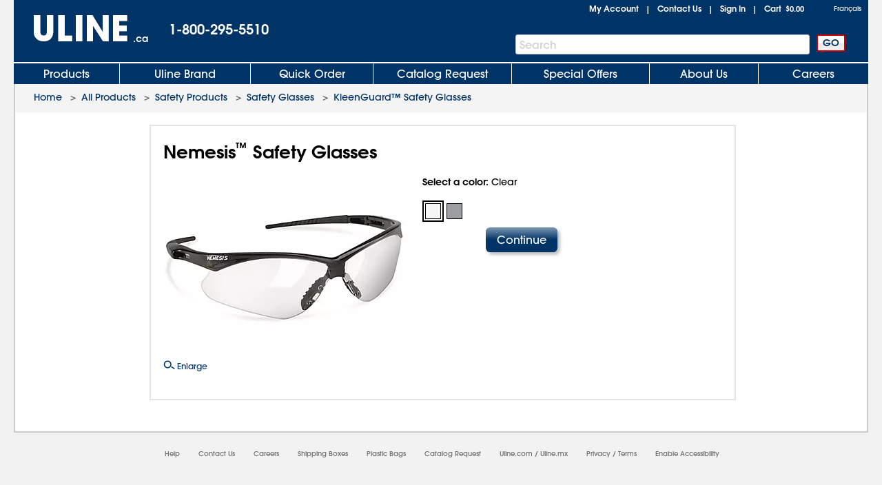

--- FILE ---
content_type: application/javascript
request_url: https://www.uline.ca/m4ejkZTgGe/w3-Ancob/Mi/1kDYLtkzmrmkr8/c2JaKg/JQZFR/itDflwB
body_size: 179589
content:
(function(){if(typeof Array.prototype.entries!=='function'){Object.defineProperty(Array.prototype,'entries',{value:function(){var index=0;const array=this;return {next:function(){if(index<array.length){return {value:[index,array[index++]],done:false};}else{return {done:true};}},[Symbol.iterator]:function(){return this;}};},writable:true,configurable:true});}}());(function(){AV();H27();TQ7();var Ht=function(UX){var hW='';for(var pC=0;pC<UX["length"];pC++){hW+=UX[pC]["toString"](16)["length"]===2?UX[pC]["toString"](16):"0"["concat"](UX[pC]["toString"](16));}return hW;};var p0=function(AL,Yk){return AL in Yk;};var Kt=function(){return Vw["Math"]["floor"](Vw["Math"]["random"]()*100000+10000);};var pn=function(){if(Vw["Date"]["now"]&&typeof Vw["Date"]["now"]()==='number'){return Vw["Date"]["now"]();}else{return +new (Vw["Date"])();}};var kL=function(){return ["\x61\x70\x70\x6c\x79","\x66\x72\x6f\x6d\x43\x68\x61\x72\x43\x6f\x64\x65","\x53\x74\x72\x69\x6e\x67","\x63\x68\x61\x72\x43\x6f\x64\x65\x41\x74"];};var j0=function qv(jc,DX){'use strict';var kg=qv;switch(jc){case EF:{var wn=DX[NS];xQ.push(nD);if(MU([Qs()[WL(lJ)](LU,TX(TX(Bq)),x3),MU(typeof Qs()[WL(HW)],Pk('',[][[]]))?Qs()[WL(ks)].call(null,LQ,ln,dX):Qs()[WL(MQ)](vq,nq,pL),Xq()[HL(FC)].apply(null,[Bl,An,tn])][lc(typeof Kk()[wL(tk)],Pk('',[][[]]))?Kk()[wL(MD)](IF,vn,jW,vq):Kk()[wL(jX)].apply(null,[ZU,BU,TX(TX(Bq)),dW])](wn[YD()[rQ(KD)].apply(null,[zw,QX,dc,ks,EC,Zk])][Kk()[wL(Jn)].call(null,tS,lU,LL,kn)]),k0(Bq))){xQ.pop();return;}Vw[Qs()[WL(BW)].call(null,Sg,W2,D)](function(){var Tv=TX([]);xQ.push(WC);try{var Tn=xQ.length;var H2=TX({});if(TX(Tv)&&wn[YD()[rQ(KD)](vt,SL,dc,qC,EC,TJ)]&&(wn[YD()[rQ(KD)](vt,Zk,dc,bg,EC,dn)][Kk()[wL(ZD)].call(null,N7,mv,MD,BK)](lc(typeof kv()[Yt(ln)],'undefined')?kv()[Yt(V0)](kD,g0,Zk,L7):kv()[Yt(K2)](PX,mC,W2,Bn))||wn[YD()[rQ(KD)](vt,wt,dc,d0,EC,bX)][Kk()[wL(ZD)](N7,bL,lJ,BK)](Xq()[HL(RW)](YU,bC,gD)))){Tv=TX(TX({}));}}catch(Cg){xQ.splice(pQ(Tn,Bq),Infinity,WC);wn[YD()[rQ(KD)](vt,Lc,dc,An,EC,BW)][PQ()[Wn(GC)](Tq,xX,lU,AW)](new (Vw[Xq()[HL(AQ)].apply(null,[kl,wt,MD])])(MU(typeof Qs()[WL(Pn)],'undefined')?Qs()[WL(ks)](fg,jW,ID):Qs()[WL(ZD)].apply(null,[tk,qq,E6]),nt(DS,[Xq()[HL(lW)].apply(null,[I,BW,qq]),TX(TX([])),MU(typeof Qs()[WL(AQ)],'undefined')?Qs()[WL(ks)].call(null,Fv,kD,Qn):Qs()[WL(PW)](jQ,Ys,hF),TX(lI),Xq()[HL(jL)](dw,TX([]),r0),TX(NS)])));}if(TX(Tv)&&MU(wn[lc(typeof Qs()[WL(CQ)],Pk([],[][[]]))?Qs()[WL(dW)](K2,LL,rU):Qs()[WL(ks)](Hs,Dk,Ds)],MU(typeof kv()[Yt(tn)],Pk([],[][[]]))?kv()[Yt(K2)](zC,kD,Es,Ck):kv()[Yt(Pq)](Bs,XQ,dc,HQ))){Tv=TX(TX({}));}if(Tv){wn[YD()[rQ(KD)](vt,TX(qk),dc,tk,EC,KQ)][MU(typeof PQ()[Wn(Jk)],'undefined')?PQ()[Wn(kC)](Fs,x2,Pn,C2):PQ()[Wn(GC)].apply(null,[Tq,xX,Lc,AW])](new (Vw[Xq()[HL(AQ)].call(null,kl,AW,MD)])(YD()[rQ(x0)](Eq,bg,tn,lU,Z0,TX(TX(qk))),nt(DS,[MU(typeof Xq()[HL(bg)],'undefined')?Xq()[HL(kC)].call(null,E0,L0,qs):Xq()[HL(lW)].call(null,I,Pn,qq),TX(TX({})),Qs()[WL(PW)](jQ,Tg,hF),TX(lI),Xq()[HL(jL)].apply(null,[dw,KQ,r0]),TX(NS)])));}xQ.pop();},qk);xQ.pop();}break;case xr:{var vC=DX[NS];var IX=DX[lI];xQ.push(x2);if(AX(IX,null)||xv(IX,vC[lc(typeof Xq()[HL(dW)],'undefined')?Xq()[HL(qk)].call(null,S3,I2,R0):Xq()[HL(kC)].call(null,Hn,Tg,Rk)]))IX=vC[Xq()[HL(qk)].apply(null,[S3,TX(TX(Bq)),R0])];for(var fW=qk,Tk=new (Vw[Xq()[HL(ft)](dF,Es,CU)])(IX);q0(fW,IX);fW++)Tk[fW]=vC[fW];var VC;return xQ.pop(),VC=Tk,VC;}break;case DV:{xQ.push(PL);throw new (Vw[Qs()[WL(ft)](VX,TX({}),xS)])(PQ()[Wn(Dk)].apply(null,[qk,cX,KQ,Rc]));}break;case Hr:{var hU=DX[NS];var hq=DX[lI];xQ.push(sX);var CC=AX(null,hU)?null:w2(lc(typeof xD()[zQ(Ts)],'undefined')?xD()[zQ(tn)](CQ,v7,f0):xD()[zQ(lU)](TX({}),n2,ZJ),typeof Vw[Kk()[wL(AW)](LS,I2,Tg,LL)])&&hU[Vw[Kk()[wL(AW)](LS,zt,ft,LL)][Xq()[HL(XQ)].call(null,VQ,Lc,TJ)]]||hU[lc(typeof kv()[Yt(Jn)],Pk([],[][[]]))?kv()[Yt(bX)](nJ,tD,CX,MV):kv()[Yt(K2)].apply(null,[KJ,LL,CU,HX])];if(w2(null,CC)){var vg,Vn,xL,RL,Rs=[],wU=TX(dq[K2]),Bk=TX(Bq);try{var w0=xQ.length;var zJ=TX(lI);if(xL=(CC=CC.call(hU))[Xq()[HL(jW)].call(null,T3,MJ,sW)],MU(qk,hq)){if(lc(Vw[Kk()[wL(nc)](R6,kk,TX(qk),Zv)](CC),CC)){zJ=TX(TX(lI));return;}wU=TX(dq[jX]);}else for(;TX(wU=(vg=xL.call(CC))[Qs()[WL(Ys)](qC,PW,m7)])&&(Rs[lc(typeof Xq()[HL(KD)],Pk('',[][[]]))?Xq()[HL(dc)].apply(null,[B2,TX(TX({})),ZD]):Xq()[HL(kC)](pk,TX([]),Qk)](vg[kv()[Yt(Jk)](lW,AW,TX(TX({})),Kn)]),lc(Rs[Xq()[HL(qk)](HV,nq,R0)],hq));wU=TX(qk));}catch(Vk){Bk=TX(qk),Vn=Vk;}finally{xQ.splice(pQ(w0,Bq),Infinity,sX);try{var UZ=xQ.length;var rG=TX(TX(NS));if(TX(wU)&&w2(null,CC[xD()[zQ(YB)](Ck,gI,FC)])&&(RL=CC[lc(typeof xD()[zQ(W2)],Pk('',[][[]]))?xD()[zQ(YB)](KQ,gI,FC):xD()[zQ(lU)].call(null,AW,Zg,rf)](),lc(Vw[Kk()[wL(nc)].apply(null,[R6,BW,I2,Zv])](RL),RL))){rG=TX(TX([]));return;}}finally{xQ.splice(pQ(UZ,Bq),Infinity,sX);if(rG){xQ.pop();}if(Bk)throw Vn;}if(zJ){xQ.pop();}}var QZ;return xQ.pop(),QZ=Rs,QZ;}xQ.pop();}break;case Cr:{var Eh=DX[NS];xQ.push(Sh);if(Vw[Xq()[HL(ft)](cP,ft,CU)][Xq()[HL(lp)].call(null,Fv,CQ,Tg)](Eh)){var kB;return xQ.pop(),kB=Eh,kB;}xQ.pop();}break;case l8:{xQ.push(I4);if(TX(p0(Kk()[wL(Wf)](kp,TZ,mC,Ub),Vw[lc(typeof xD()[zQ(Tg)],Pk([],[][[]]))?xD()[zQ(dn)].apply(null,[TX({}),TR,dW]):xD()[zQ(lU)].call(null,Ub,np,BR)]))){var NR;return xQ.pop(),NR=null,NR;}var mh=Vw[xD()[zQ(dn)](wt,TR,dW)][Kk()[wL(Wf)](kp,TX(TX([])),Jn,Ub)];var DG=mh[mP()[Pz(x0)].call(null,L0,pR,TX(TX(Bq)),hN,TX({}),AW)];var BB=mh[Kk()[wL(BW)](Ip,TX(TX(Bq)),jX,IN)];var MR=mh[xD()[zQ(Ys)].apply(null,[bX,VF,bN])];var gj;return gj=[DG,MU(BB,qk)?qk:xv(BB,qk)?k0(Bq):k0(K2),MR||kv()[Yt(MQ)](EC,d0,jW,Cp)],xQ.pop(),gj;}break;case g8:{var PO=DX[NS];var bf=DX[lI];xQ.push(T4);var VN=AX(null,PO)?null:w2(xD()[zQ(tn)](wE,OA,f0),typeof Vw[Kk()[wL(AW)](fT,LU,Om,LL)])&&PO[Vw[Kk()[wL(AW)].call(null,fT,L0,Lc,LL)][Xq()[HL(XQ)].call(null,WN,AW,TJ)]]||PO[kv()[Yt(bX)].apply(null,[nJ,MD,Qj,EK])];if(w2(null,VN)){var tE,Mx,DP,Nz,l4=[],Ih=TX(qk),EZ=TX(Bq);try{var sP=xQ.length;var hE=TX(TX(NS));if(DP=(VN=VN.call(PO))[MU(typeof Xq()[HL(Lx)],Pk([],[][[]]))?Xq()[HL(kC)].apply(null,[bx,wE,wO]):Xq()[HL(jW)](MS,TX(Bq),sW)],MU(qk,bf)){if(lc(Vw[Kk()[wL(nc)].call(null,SG,sR,LL,Zv)](VN),VN)){hE=TX(TX(lI));return;}Ih=TX(Bq);}else for(;TX(Ih=(tE=DP.call(VN))[MU(typeof Qs()[WL(Eg)],'undefined')?Qs()[WL(ks)].call(null,pk,TX(qk),ZR):Qs()[WL(Ys)](qC,mC,pw)])&&(l4[Xq()[HL(dc)](Af,CQ,ZD)](tE[kv()[Yt(Jk)].call(null,lW,TX(TX(qk)),TX(TX([])),wZ)]),lc(l4[lc(typeof Xq()[HL(TZ)],'undefined')?Xq()[HL(qk)](Gz,Pn,R0):Xq()[HL(kC)].call(null,fm,xP,qs)],bf));Ih=TX(m8[mP()[Pz(ft)].apply(null,[ks,FO,bL,rB,ft,QX])]()));}catch(Jm){EZ=TX(qk),Mx=Jm;}finally{xQ.splice(pQ(sP,Bq),Infinity,T4);try{var Rj=xQ.length;var xf=TX(lI);if(TX(Ih)&&w2(null,VN[lc(typeof xD()[zQ(An)],Pk([],[][[]]))?xD()[zQ(YB)](x0,Kj,FC):xD()[zQ(lU)].apply(null,[nq,n4,XP])])&&(Nz=VN[xD()[zQ(YB)](sN,Kj,FC)](),lc(Vw[Kk()[wL(nc)](SG,Zb,Lc,Zv)](Nz),Nz))){xf=TX(NS);return;}}finally{xQ.splice(pQ(Rj,Bq),Infinity,T4);if(xf){xQ.pop();}if(EZ)throw Mx;}if(hE){xQ.pop();}}var IP;return xQ.pop(),IP=l4,IP;}xQ.pop();}break;case vS:{xQ.push(qf);var IE=function(qZ){return DR.apply(this,[FK,arguments]);};var kb=[lc(typeof Kk()[wL(RR)],Pk([],[][[]]))?Kk()[wL(jW)].apply(null,[xw,KQ,mv,Zb]):Kk()[wL(jX)](xm,MD,QX,ft),xD()[zQ(Lb)](YB,nZ,Xx)];var Og=kb[Qs()[WL(Zk)](Am,lJ,sw)](function(zB){xQ.push(HO);var pb=IE(zB);if(TX(TX(pb))&&TX(TX(pb[kv()[Yt(ln)](xP,TX(TX({})),wE,G9)]))&&TX(TX(pb[kv()[Yt(ln)](xP,x0,bg,G9)][PQ()[Wn(AW)](qP,sV,xP,tn)]))){pb=pb[lc(typeof kv()[Yt(nG)],Pk([],[][[]]))?kv()[Yt(ln)](xP,wH,LU,G9):kv()[Yt(K2)].apply(null,[Bq,Iz,Lc,cz])][PQ()[Wn(AW)](qP,sV,Jn,tn)]();var sB=Pk(MU(pb[Kk()[wL(MD)].call(null,U3,TX(TX({})),pf,vq)](PQ()[Wn(Lx)](Ap,JI,GC,BU)),k0(dq[jX])),Qz(Vw[lc(typeof PQ()[Wn(ln)],Pk([],[][[]]))?PQ()[Wn(KD)](Sj,k7,tD,sN):PQ()[Wn(kC)](FR,Q4,VZ,Ng)](xv(pb[Kk()[wL(MD)](U3,TX(Bq),TX(Bq),vq)](xD()[zQ(YB)](TJ,Ir,FC)),k0(Bq))),Bq));var sz;return xQ.pop(),sz=sB,sz;}else{var AR;return AR=lc(typeof kv()[Yt(Om)],Pk('',[][[]]))?kv()[Yt(BK)].apply(null,[Fm,tD,KD,wI]):kv()[Yt(K2)](pE,dn,TX([]),Oz),xQ.pop(),AR;}xQ.pop();});var cp;return cp=Og[xD()[zQ(Jk)](tk,Mh,nB)](xD()[zQ(dc)](Ys,HZ,Zk)),xQ.pop(),cp;}break;case b8:{var vE={};var bB={};xQ.push(Lm);try{var wf=xQ.length;var kR=TX(lI);var VO=new (Vw[Kk()[wL(Pb)](nK,TX(qk),KD,AW)])(qk,qk)[Kk()[wL(zt)](IT,bL,TX({}),bX)](MU(typeof Xq()[HL(qC)],Pk('',[][[]]))?Xq()[HL(kC)](JG,TX(TX([])),zm):Xq()[HL(rm)](fV,jX,rf));var CB=VO[lc(typeof kv()[Yt(zt)],'undefined')?kv()[Yt(bC)](SL,nq,TX([]),pr):kv()[Yt(K2)](xE,g0,Ts,zg)](lc(typeof kv()[Yt(Ox)],Pk('',[][[]]))?kv()[Yt(wt)](Ys,TX(qk),TX(TX([])),pN):kv()[Yt(K2)].apply(null,[Dx,TX(TX(Bq)),I2,wj]));var jR=VO[kv()[Yt(g0)].apply(null,[MJ,Zb,TX({}),WI])](CB[ZZ()[hO(mC)](I2,rU,kC,NB,Zb,KD)]);var RH=VO[kv()[Yt(g0)](MJ,CU,Lc,WI)](CB[Xq()[HL(sh)].apply(null,[Xh,Zk,Qn])]);vE=nt(DS,[Xq()[HL(VX)].apply(null,[rK,TX(qk),jE]),jR,Qs()[WL(d0)](jX,mv,Ng),RH]);var dG=new (Vw[Kk()[wL(Pb)](nK,zt,g0,AW)])(qk,qk)[Kk()[wL(zt)].call(null,IT,W2,MQ,bX)](Xq()[HL(YO)](Az,Ub,Vp));var Km=dG[kv()[Yt(bC)].call(null,SL,TX(TX([])),TX([]),pr)](kv()[Yt(wt)](Ys,TX(TX({})),xP,pN));var Wj=dG[kv()[Yt(g0)].apply(null,[MJ,TX(TX({})),HW,WI])](Km[ZZ()[hO(mC)].apply(null,[Zk,rU,nq,NB,TX(qk),KD])]);var WG=dG[kv()[Yt(g0)](MJ,bg,TX(TX({})),WI)](Km[Xq()[HL(sh)](Xh,Ys,Qn)]);bB=nt(DS,[Xq()[HL(kf)](T3,sR,RW),Wj,kv()[Yt(ZD)].apply(null,[g0,Lc,bX,h9]),WG]);}finally{xQ.splice(pQ(wf,Bq),Infinity,Lm);var Zj;return Zj=nt(DS,[ZZ()[hO(MO)].call(null,xP,Xf,Rh,Hb,Ox,lU),vE[Xq()[HL(VX)](rK,TH,jE)]||null,YD()[rQ(YB)](Xf,Rh,nc,KD,IN,qq),vE[Qs()[WL(d0)](jX,TX(TX(Bq)),Ng)]||null,Kk()[wL(jG)](lN,x0,g0,Lx),bB[Xq()[HL(kf)].apply(null,[T3,IN,RW])]||null,kv()[Yt(Wf)](sh,BU,tn,YF),bB[kv()[Yt(ZD)](g0,KQ,CQ,h9)]||null]),xQ.pop(),Zj;}xQ.pop();}break;case GT:{var lx=DX[NS];xQ.push(Om);if(Vw[Xq()[HL(ft)].call(null,KJ,HW,CU)][Xq()[HL(lp)].call(null,n2,lJ,Tg)](lx)){var xz;return xQ.pop(),xz=lx,xz;}xQ.pop();}break;case Yl:{var Of=DX[NS];xQ.push(I4);var OZ;return OZ=Vw[Kk()[wL(nc)].apply(null,[bj,TX(Bq),TX([]),Zv])][MU(typeof mP()[Pz(Lc)],Pk(xD()[zQ(dc)](An,Yb,Zk),[][[]]))?mP()[Pz(Bq)](Bq,jx,Zk,Sb,TX(Bq),bG):mP()[Pz(lU)].call(null,tD,NN,K2,bX,LL,jX)](Of)[Qs()[WL(Zk)](Am,RR,kj)](function(GB){return Of[GB];})[qk],xQ.pop(),OZ;}break;case sT:{var tG=DX[NS];return tG;}break;case H:{xQ.push(Hj);throw new (Vw[MU(typeof Qs()[WL(CQ)],'undefined')?Qs()[WL(ks)](Nf,TH,ZH):Qs()[WL(ft)](VX,TX({}),KB)])(PQ()[Wn(Dk)].apply(null,[qk,zh,Dk,Rc]));}break;case RV:{var Wm=DX[NS];var dZ=DX[lI];xQ.push(Zg);if(AX(dZ,null)||xv(dZ,Wm[Xq()[HL(qk)](Nr,Ys,R0)]))dZ=Wm[Xq()[HL(qk)].apply(null,[Nr,Qf,R0])];for(var qR=qk,cZ=new (Vw[Xq()[HL(ft)](LN,An,CU)])(dZ);q0(qR,dZ);qR++)cZ[qR]=Wm[qR];var wP;return xQ.pop(),wP=cZ,wP;}break;}};var YP=function(){Ff=["K9u:1:F\"L3","q","\tY:","R3V&","\rL","2*V\fM\x3fB/","10","[\nQ","","%2Q","L","\f","[","9R\fM3E$>ZL","","M3M%7:u\rz E$5]Z8E82","#C9","<$)","mc$:F\"\x00Q8E)56[","*U\'S:v/3,]","0`!E(%-]\nM\tE< 3A\x00Z","\f0N\bS7\x00$9UKvp&48\b",">.)X",",J%T%,F\x00MF>$-r\\\"I%/U\r","P\fP2EwO9N//+","O>O$$A\f\rZ$","\fP8S>3*W\x00M",";Q\\3d+5>","F+,6X","W/#x(Y9","M3Q\x3f$,\x40,\n[\x3fA$&gK3M\v\"<Q","0P)\'","^%Y$\"","-1*7\nQ2O8","P+&:R\fJ%","N/9+x\f","7\x40\nn","[3V&","M\x3fP30L)M9M3-[","G/5[Z.T","",";W3\x00#5:F\x00P$\x00..:GAP\"\x00:30B\b\vZvAjf","\x07","\x00L5P\x3f",">$)X","K3X>n5UL5R#1+",");ri\f3>Y*S3M//+","D%#:u \"{3T/\"+","\\9N$$<\x40\b\x00Q","2E&5","2[Z2O=/","2R4O&","P\"","UY:$]^%K",".$3\x40\x005","C%/1Q","LA8 2}^:I.","6Z\nME#&7\x40","G\f","w","\x40Z","S)36D","(3:U\n","J%P//;Q6V3L.","B\bV4L/","M+5<\\","WO:E>$;","~M+9rC\b\vK>jvi","13AQ%","l>A8$[\bKvb8.(GL\x3f&r]","\"7Q]9X","\bQ$V\"\r#/+QV3R>$d%)","P8T\"",";Q\x07J:T 3A","-0UQ1","uS3p+8F\x00M","S>$>X\x07o:U-(1y\x00V&U& +]","m6\x40Q","&","^\x3fL","\x07\x00MA))","X\bKU$\"+]L","$T>","d.<k","P#/","\t\n^","\v^\"A","&A82:","<Q\b","s]\f","e<P0^%D \'3UK9P,))W;#R5F&","..2uP;A>(0Z\"\x00Q\"R%-3Q","..[;M7C!",",<",";QX",".<ri\f",";Q\x07J:T","\x00K9C%,/XZ","\t=$=PI3R<\\","\"","&%,","9$1\x40","=X\r","\x00kEZ4D8()Q.L/N)\'QK9R","}\v|!t","+1/Q\v|>I&%","pV5E\x07.+]z E$5","WSE3","P\f0Z8","-:\x40\nMO\x3f/+","Q2E29","\vZ:T+",";40\x40\x00","(z","\x40\x00\bq7M/","#/6\x40NQ","VS2p%2+p\x00^","dC\n","8$;A\n","L$C..<","y","K>","0I&$","\",\x40","l3R<(<Q6\x00M=E8:S\bK$A>(0Z","8O=",",QV5E.-_","U\fZ&T","QM7C>\x00=W\n\'Z7R>#:U;V;E95>Y","7Q\x00\v","G/5C\x3fM9P/3+M%\nL5R#1+[","25G>",">DFU$\"","C\" -u","L+#:X","M","\\C","Gt:9A\fK\x3fO$a+FD$E>4-ZAtF\x3f/<\x40\b\x00Qtw5&D\x00Yvs3,=[\rItS3,=[\rMkT31:[\x07Ol/M(.3\bZ$A>.-\v\x07Q5T#.1FD$E>4-ZAF&E%\'\x40UY#N)56[GK[8$+A\"lc9A\fK\x3fO$cb\tO3O,a\fM\f\rP:l5qWL\"R\x3f\"+[Rks3,=[\rI\"w|\fM\f\rP::30\x40F&Euc,M\f\rP:p5&D\x00YvT7m+FB0U$\"+]$\bc:}A\n%T8(<\x40CTMkF\x3f/<\x40\b\x00Q~\t13:\x40QvE7z)UOZk[7m1\t.\rU3C>o/FP\"Y:$s[\\>A9(Z1P&E85&\bRp4J/\"+\nY\x3fN/-[\nM\"Y6=9A\fK\x3fO$i+CZ[>-i\\\n A&4:IMtF\x3f/<\x40\b\x00Qtw5&D\x00Yvs3,=[\rPl/M(.3#+o6\x40^\"O8=#!/V\"E8 +[M5+o>G\\T/3>\x40C*\n>G\\T/3>\x40zLw q\x40<K$I$&\vUCt`\n50gV8G 8Z\tJ8C>(0ZA\t\"\f8m:Z\"U8/{Z5Td%:R\bZR%1:F\"\f8m$B\x00J3/m:ZZ$A(-:\x40_5O$\'6S^4L/{~MM\x3fT+#3Q[N+\tf5F<K$Y1\'wOCt\t7\">\x40\x07\"\t1\'bR\\\"I%/w\x40M3\t13:\x40QvT3\tB0U$\"+]%\b>m-CQ[< -RMp8o/FP\"Y:$]K7N)$0RA\x00$<m>\t.\rU3C>o<FK3\b%o/FP\"Y:$vRQ3Wj+wZd\v\tq3:\x40QvIb s>Q O!$}^:U/{CZzUc<v\x00Y#N)56[OW~Tf3sQHK$Y13:\x40Q-T31:CP$M+-}\x00XlTd\">X\rGMzEc<\"W\x00\\>\b>h$FJ$N15&DU\"H8.(MM1><\"IAH$A:|,MvPw:\"\x07Q5T#.1G-],41WP8\x003ivO\tJ8C>(0ZA\v[77>FA\b-]q\'wSM~F\x3f/<\x40\b\x00Q~\t13:\x40QvT\"(,IHF A8a2\t.\rU3C>o8Q\x3fM9T%5&D YzWw,y\fGR~nbHF!l6~\t\\pOd\">X\rGHzUcgyRH< -R[xP8.+[O3<o/FP\"Y:$b{Z5Td\"-Q\x00Z~Gcz9A\fK\x3fO$aFD\r$$\'\x40CC\"H8.(MMM3T\x3f31<AY9R <\\IGY#N)56[GM[,i+C0U$\"+]\"\t13:\x40QvT\"(,>Q O!$wFM+\tc<v\tJ8C>(0ZA$\f/h$R\\\"I%/ZI7\f\x3fm<^$\x00&|74V\v\f8m>ZY~>)-[Mk&o+M\n-V+3R\\7R-m,\t\x07AI7L\x3f$dFJ$Nj2yC\x00]<E)5}\t\\%\tlg0S:\b9m}k>H7I>cv\vAM3S%-)QI\t+6>]F\"H//w\x07Q5T#.1FD8\bh/:LM\"\f\x3fm<F~F\x3f/<\x40\b\x00Q~Tc:1CW$O=cs\x40M5\t7hvAM3S%-)QIxT\"$1I\tJ8C>(0ZI-Fd7>X\n\"\f\x3fi9F~F\x3f/<\x40\b\x00Q~Tc:-QM8\x00$i}\x40\tP!f5sAM\f+\tc<<\rA^$Gc<)UO^mIb57]C\tI$70_M-V+-*Q[\tJ8C>(0ZI$\t1\'*ZV9Nj.wZ\"U8/Z3\bb\'*ZV9Nb$s[HQ~Tf3sQM\x00+\tc<-QM8\x00+|>\v\x00AK>E$i0F9\bc<\"\tJ8C>(0ZA#\"\f8m:^$\x00$|}GO3N.$;gM\"q3:\x40QvF\x3f/<\x40\b\x00Q~Of(vO\b\ttE2$<AQ1w|bZHW$O=a1QOz$R%3w&\nQ3R+50FALvA&3:U$U$/6ZMmI,i}WO:E>$;\\R8\t1(9CW$O=cb\t\\\x00\"H8.(\bTM3T\x3f31OS#Ep70]OzD%/:\x40_B+F%3wQOZ\"H%%b[M\n7R-|6ZFD A8a>\tA[3L/&>\x40TV0\b+h$B\x00#i>F\x3fFb4vO\b\t#w|/\x00Q\"I$4:\nK#R$a*IY~$$\'\x40CRkEd,:\x40\t\x00[Ed2:ZRZx9$1\x40\\\n7R-z:X\n\x3fFbc+\\\x00Htw|:\f\nK>O.h$]\x07G%U91:Z\n[T+3+\\R8\t>)-[OQk).2D\r\nK3Dhm:\x00XmEd%6GK5H9<QV9Nb$qU\b+E&2:\nK#R$cb\t\\\n;E>)0PGIZxA(3*DG$E>4-ZCCZxA8&vR3X/\"*\x40\bXt< -RW~Tf3sQHTV0\bh/0F\fStw|<O3\t1(9RZxD%/:\vC\fP;P&$+QMtS\x3f2/Q\vZ2y#$3PCC\\xA8&b\t\\5O$56Z\n$E>4-Z^:U/{<\x00XzD%/:A[9N/<\"\x07M9Wh|b\tAK/P/gyR5O\'13Q\n[t\f/o2Q\x07P2h57FzEd -S\\\f7R-h\"I\tJ8C>(0ZA0\"\f8h$B\x0038o2Q\x07P2\f$|+\bZ$A>.-o2\x3fFb70]Okw/vFJ$Nj3qPZ1A>$bZSz>)-[Mk/gy\x40OK3R+50FOZ\"U8/yI;E>)0P\\MM3T\x3f31M7R-|)[\b\vf\fi+FtT\"30CCRkRd,:\x40\t\x00[\\6c-QM8k|bQGI$\'$+\\\vtT\"30CCCMxA8&bZY:$F\x00M~):\bZ$A>.-\x00Z%\x00$.+P I.$UAH}Eacx\f\nK>O.cvM A8a0\t\tGQzTd(+QK9Rf3qU\bmI,i}\x40\tP!w|b[OF&Ec3:\x40QvRd,:\x40\t\x00[k>)-[M$+38\tA^$Gf3qPZ1A>$bZSzPq7>FA9+38\nK#R$a6\v\bA[9N/~wF:$E943\x40/R3}w(qB\x00J3\f8o1Q\"$$\'\x40-\x00\\z8$+Aww3qYW9DlgwFOZ\"H%%b\nG\"f3qU\b O#%HCMxD/-:S\x00ZkN\x3f-3F\x3fb3qYW9Dwc+\\\x00Ht\f8o>FRQ3Wj&D*M$O8i}]\nM7T%3FJ:Tj(,\x00KvA$a0V\v\n\\\"cm-\nS3G+5:\tS:\f:h\"R\\\"I%/{I-V+3F\\K$Y.<4\v]qp]OKpb3qW\x00\\>l%\"b\x40:^b\fxa6ZAp\b8o9]S:Y.<\t4\r\v\f8o>R\nMO)|+oR2zT\"(,FN>36QAO#S\"i-\tJ8C>(0ZA<\"\t17>FA\").2D\r\nK\x3fO$=#OTMxT31:\tCP$M+-}\nS3T/a-\x00XzTd\"0YZ\"I%/bF\tJ8C>(0ZA\"\t157]AK$Y/+F\b\nLk{15-M-\x00\\l8.0\x40CbzTd\'0F$\\>\bm+\\\bzT\"(,\nL3Tb`o\tJ8C>(0ZA!\"\t1(9FD A8a-\t4J\v#\'wFHZ\"U8/FO\f^:Lb5v\b\ttF\x3f/<\x40\b\x00Qtw5&D\x00YvTd/:LFM3T\x3f31TV0\bk(,z\x00!\"&$1S\x07[< -Rg\f$|9A\fK\x3fO$a-HY9RbztSKxL//8\x40\tT\x3fFb.qW\x00S~Tf$v\nK#R$a-S#Ew5Q<CMxD%/:\t\x40^$8$+A$< 3ARI9I.aoA[9N/|~MBmR/5*FOQxN/9+\tB$E>4-ZZ.Tp\x00\"I\x07Q5T#.1 G-R/5*FI7L\x3f$eB[vf%0ZUf]73:\x40QvYd1-[\x00K/P/|;\bG]z).1GJ5T%3}^:U/{;\x00Q0I-4-UZlz<v\bG[z).1GJ5T%3}^:U/{&\x00Q0I-4-UZlz<vA[\x3fS:->M/R3,i;\rCE$$-U\x00MU$\"+]\f/o6G&\nQ3R+50F\'Q5T#.1\t\x07Q5T#.1FD A8a-\tC\tJ8C>(0ZCR\"Y:$0RApTd\"0ZM#C>.-\nK#R$`~FGI$w|&HMx3N/3>\x40y#N)56[Mkb3qP\bO:A3>YC$$ 2QHFBzEd,>F\nRY#N)56[GK[8$+AB $<\x40OZ\"p8.+[O3o,~V\v\n\\\"9$+d\x00K9T31:{\x07GKzDc{w\x40O0`&R%50k>R[zFb5sXMMx3N/3>\x40y#N)56[M\f>o/FP\"Y:$b{Z5Td\"-Q\x00Z~Bcm+IM\n7W8 /\t\x07Q5T#.1FD$E>4-Z0`7W+(+Bzeb9qD\x00K9T31:M\t.:30\x40F&Ef\"s\x07Q5T#.1HM3T\x3f31\x07V%]chsQO.L/N)\b+QK9Rw9sQOL/N)|9A\fK\x3fO$i+CQzOf(vO\x00V2\x00z|b\t\bI~Iw-[\fL3\tq7>FA8E=a\'GKzRf/s[HCV8$+A3#2Q\nM7T%3A\fK\x3fO$i-^7$$\'\x40IF\"H//w\x07Q5T#.1FD$E>4-ZA2O$$`\x40O^:U/{>\nG\"\bc<vCz~Bcm9CSz\r$1QK9RhhsRI\r#\fb\'*ZV9Nbh$FJ$Nj57]\f,i=CPT8(1SCC0U$\"+][8$+A\rO(+:WOx3N/3>\x40bt]chsQOZ/Sw\'*ZV9Nb5vOMvRw=^\fK~Tcm:\t:20O8i)UOQvI$a-AO#S\"i1ZZ\"U8/QOZ E82:HCY#N)56[OK~\t1\'0FITZxL//8\x40\tT-V+3Z\\\n&O:iv\b\t8\x00#/FHZ\"U8/\x40O^:U/|1A[9N/|~MB$E>4-ZA2O$$bQCK+]f$qB\x00J3Sws^OM9T%5&DRD5O$2+F\fK9Rp+sFZ\",41WP8\b>h$]\x07GK>I9o/Ff\f>)6GOZ.Twqs\x40\tLxS//+\t\x07V%2:ZRI9I.ao\x07V%..1Q\\NzT\"(,\nS3G+5:\tS:\f>)6GOZ\"H%%b\nG\"f57]A^$Gw70]OzT\"(,FN>36QAY9R <\\I<z>h9[GI7Rj3]OK>I9h}\x40CRkRd\"7U.K~cgy[O\f^:Lb57]CMl`6G/q~\v8o,X\b\fZ~chyIW\x3fS3\t\x00V2\x00zh\"P&,41WP8\bc:+\\\b2O$$bQTI7Rj5b\x40\tLxT88ZV3Sq\x00R&L/56[TV0\bh57Fkw5q\x40ZT\"30CA7R-z-QM8\x00>)6GOI7L7m;]^\"C\"\'WK\x3fO${9A\fK\x3fO$i+Y~T\"(,\x00Q3\t>)-[OKmV+3F\\W\x3fSq\'*ZV9Nj$wQM-R/5*FO^xT31:\tCW$O=csUOM1>m-\nG\"/m1GGMxM/57[R8E25}A^$Gw70]O\fk`1I\x07\x00M~V+3Z\\W\x3fSd5-M$K$I/2qXX\"HgpdZ_Rm\rg/vOMvIw57]AK$Y/+F\b\nL\rNm>\t\bA\\9M:-:\x40\b\x00QmI,i}F\x00Ktw|6FO)h-QM8\x00/i}Q\v#\'w]OM/l%\"c\t\x07V%:3:BHI7Rj4b[O\f^:Lb(sK5H.<HC\\kOd\">X\rGVz,(1U\rFO)cv\b\t#l\"vO\b\t\"H#2qD\nIjId\">\x40\x07s9Cc3:\x40QvEb(qW\x00\\>l%\"sQF\x3fFb57]AO$E<}6\x07Q7L&8[FM3T\x3f31GVxF#/>X\rs9Cc<:X\n\x3fFb4vO\b\t\"H#2qD\nIjId\">\x40\x07s9Cc3:\x40QvEb(qW\x00\\>l%\"sQFB3L9$$]\x07G5\t>)-[OQ3Wj-FtT88GK3M//+K>O\x3f5W\x00\\>\x00%3R\b^:L3cv\b\t\"H#2qD\nIjId\'6Z\x00S/l%\"vFJ$Nj$w]O\tV8A&-&x\f+]7<sUJ&Tp\'*ZV9Nb5sFHY9Rb7>FA\n\"H#2q\x40z8T8(:GOZ8G>)rZ\nkqlrQHI7Rj/b\x40\tLxT88ZV3S$\b\t8>3&x\fkT\"(,Z l.qW\x00S~Nfc9]S:Y.<HI\"H#2qD\nIjNd\'6Z\x00S/l%\"vOMvIw/dV\n^=]7(yIM]$E+*}\t\\RK*\\h\"0ZQ#Eh|b\tFpId5-M-\x00\\j8gyF]RVxF#/>X\rs9Clgw]\\J:Lcz)UO^kIu(qWO:E>(0Z[BmR/5*FO^xT31:\tC^xA8&bFM\x00~T\"(,\f\nK>O.|}ZKt\f>)6GOZ.Tw(qR\b^:L3\r0WMlT\"(,\x00R&L/5:\x00FBzC%,/XZlF\x3f/<\x40\b\x00Q~Tf3vO\b\ttT\"30CCRkTd5&DFK>R%6\x40OM18$+A4R/ 4\\R\">8/Q5O$56Z\nkw5q\x40ZiT\"(,\nG\">o>FU$E>4-ZCRkTd5&DP\"H#2qFSkT\"(,\x00XkTd -SMW\x3fSd,:\x40\t\x00[k8$+AzT\"(,\nG\"h$1PCFtN%32U\rMk>o+M\npRlgw\x40\tLxN/9+\tF&]f\'6Z\bWlF\x3f/<\x40\b\x00Q~Tc:9[GI7Rj3b\x40\tLxT88ZV3Sd-:ZW{q3a\tQT{Rc:)UOZkT\"(,FN>36Q4M\v#\'wQO\tV8A&-&x\fk>h-QM8\x00>)6GO\fP;P&$+QI\n5O\'13QP8\f/o>R\nMO)hsgI\nzP7<sW\x00\\>,41WP8\b>h$R A8a-\t\x07V%>3&qM\x3fE9o3Q\bK>\r{z-\n\\_{\r8h$B\x003>)6GOM/e$5-]d$}q(9AK$Y.<\t\\RK[< -RZxC%,/XV9Nq(9CW$O=cb\t\\\"Y:$vOMvOw/qU\b\b/h\"FJ$Nj.\"I\x07M9Wj/:CA*M$O8i}]\rZ1A&a<U\fWvA>5:Y]f%:X\b^\"E(:XUY#N)56[GKzRf$vO\nK#R$a+\\\b2E&$8U\n-I>$-U\x00Mlnb5v\nL#L>>YUMzN/9+x\f3]fc1Qkw57]AR3T\".;GGK>I9o>FRI9I.aoMB+\f/<9A\fK\x3fO$a:CM[b/*X\rR$\\63a\x40OZ8G>)vGGMkTd-:ZW,.-MvEwqsZ\\Z!\x00\v3-UGM/}-DN$\t4Z\v8$+A8],41WP8\x00$i+CZzNf.s]M-T88$B\x00#>6iIzCw4qB\x00J3]) +W\tGK[8$+A O#%QI+Ud%0ZPM~Cc{FV%Ed3:GI3\b)hq\x40\t\nQ~Nf.vI\x07Q5T#.1GK[8$+A0U$\"+][< -RK>I9m:\t\x00X#M//+GZZ\"U8/ZR%,6GG0U$\"+]9\f#h$B\x007>o>DF~Rf$v\x07Q5T#.1GK[$i>CVzUf\"s\nG\"f5vI\x07Q5T#.1GK[$i>CVzUf\"s\x07M9Whm+ O#%H]7.1WQ3C>|9A\fK\x3fO$ivOMvTw.wFIF;A8*w\x07Q5T#.1GQ[< -\bTM3T\x3f31GxW8 /I\tJ8C>(0ZI-F%3wZFL!I>\"7AO$E<|+\nG\"\t1\">GOlR/5*FOVkNd10Fdf}f5q\x40QRVzTd/:LR\vzF\x3f/<\x40\b\x00Q~\t17>FA9\b8iv\fM=\bb\'*ZV9Nj5w^$\x00$m6\x00CJzCf-sRM>\f:m)C[zGf,sCM\r\f2m\nK#R$a-HAH$A:iwR\\\"I%/w\x40HY9RbzdV\"C\"i+Z >o1Q-C+2:QUM3T\x3f31RY#N)56[G-I,i~C\fP8N/\"+]\x3fNj/>B\b\b^\"O8hvFJ$Nj/*X\rTI7Rj5bZ\x00V1A>.-\x00Q8E)56[CMkTd$9R\fK\x3fV/&DCZkTd3+\x40ZZ\"U8/FM_k/~oQi\r{{rM\"Y:$#HCJ:Lh\"\x00RY#N)56[G-R/5*FG^kOb3wO^$Kbi9A\fK\x3fO$a+HM3T\x3f31GxW8 /I\tJ8C>(0ZI-F%3wZFL!I>\"7AO$E<|+\nG\"\t1\">GOlI,i}A\nMG//+p\x00^tI$a1UX7T%3vOAQ3X>|mZ7K73:\x40QvTd =FK~8$+AzN\x3f-3Z\f^%EjseFJ$Nj5qUJ&Tbc-QM8f/>B\b\b^\"O8o*G~1E$5U1E>\t6S\t*Q\"R%1&b\x00J3Sb}VQ2Shm}Y\rV:Ehm}U\fW\x3fT/\"+A\nz((+ZLt\fh,0Pz:->\x40\x07\x00M;fc/X\x00Y9R\':FP8fc*U\'S:v/3,]z=.(UMtF\x3f-3bL\x3fO$\r6GMb\tq\">GO\flC+2:[t8$+A\"950DIFB+\tf5vIHF+1/XGK>I9m>FR3N>2vIM0U$\"+][8$+A7+1/XGK>I9m>FR3N>2vIM0U$\"+][< -RD+\f8|$IZM/[< -RQ3Wj9R\fM3E$>ZL~fqv\nKO$5:LG!E(&3HCQkEd&:\x40$K3N9(0ZIMhb\r\r\x00P\rJ18$1PZ$#/9[CF\"17:Z\x00MlEd&:\x401M7M/5:FIn\x07\x00\f$+`\x00ef>8zghsF[3R/3eQO\bZ\"p+3>YZ$\b$o\nz,.le\rq/+ze\bq#(s]q7>FA\x008E=aR\x07\\$E//U^%\bzmoO\bZ\"c%/+QtW/#8XSMzIw.qSz.T//,]twx>\vZ4U--Q\vZ$E86Z\x07\x008|$B[9Rx{0\nKA8 2Q\nM~Idy <tdz% m\twxHCM3N.$-Q]9-$+d\x00^;E>$-\bAjm\vq%0mn\rq30hb\r\rvI\tV8A&-&O\nK#R$:8D9Z8D%3e\x40OZ8D%3#HS:\f-1*f[3R/3e\x40OZ8D/3:FQ#L&m8D]i3N..-AI3N..-Q#L&m8D]m3N.$-QUMxR//;Q\nMd\\6/*X\rB+\f>o1Q`\f30Y\bZxA&-wo\bGzNbhO\f^\"C\"iwR\\\"I%/wZ\"U8/iFmC+2:WUM3T\x3f31RKxS//+.R\rzLw\'*ZV9Nb5vO\b\tR8 &\b~$R+8w\x40HFM3T\x3f31\t)h#H\x07Q5T#.1CM[< -RQ#L&|b\x40^J:Lpc*Z\nY\x3fN/%}\\F&E%\'g]9Llg+o2R4O&o6\x40^\"O8#H4`#5:F\x00P$z6RIJ:Lk|:^$\x00$m0\bC^zUwRf\f&|~ZM/[#\'w]\\GZkEd\">X\rGK\td/:LCkw3vO\b\tB $<\x40I\nww$vFJ$Nq\"bPZ:S/a9[Gw\b)|wZ\\5A&-wQHF2O$$vGGJxP\x3f27AI7L\x3f$vAS3N-57\\RM)|~HTB5A>\"7FD:kqs[\\B0I$ 3XK$Y1(9\x40\fpN\x3f-3\\\n$E>4-ZGI7/o-QM8\bcmV\v\n\\\"\b+h~\t\\R/5*FY\x3fN+-3MY~Lc57F9]73:\x40QvU7<wkM *\\,41WP8\b>m-Y~Tc:6RIML\"R#/8\\RK/P/.9FM3T\x3f31GKzRcz)UOQko(+:WAO$O>.+M\n\"O5-]\b5A&-w\x40HAL:I)$w\fMB8$+AB $<\x40CRkNlg+\x00Q%T84<\x40p\b$|+\x00Q%T84<\x408A\'$vC\"^&w|bZE>cb\t\\\x00R8 &\x07P;\b>he X#M//+GCRkN6=pjIPI6\bvZG\x00l6piHR]~p3U\fZ2\tu\x00-F\x00y>$,\x40IiEb5sFHUI9I.aoIG`zoc=#R\\\"I%/wW$O=a1QOk/P/-Fti$7>X\b\v7T>$2DOK9\x00.$,\x40\\\"U8$Z\x3fT/3>V\r\n\x3fN95>Z\n\nN/[\vZ$\x00>.VOV\"E8 =XC8O$l>FFvO(+:W;U95\\\x00ZvAj\fM\f\rP:#5:F\x00P$}bhYW9DdcvIIF0&oiM:{{s\\\\\f:|ZA>$\v]\f\ny9R\' +HAM3S%-)Q O\"I%/,HAK\x3fM/0ZCIk\b$$(%K3\td50gV8GbhsM\\^ I- +[C[kYd.,W13o;Q\\3m/,0FCRkYd)>F^$E\t.1WM3N)8sC\\:A$&*U\n43o3U\bJ7G/2sq\\&L+59[.3o*G~1E$5sx\\7P::FP8\f>o>VO\"\bh3:\x40Qt\f15,CP%C:4ePQ#L&m+N[:Ap6sX\x004\f.,eSQ#L&m7W[8E>{7.\f+7exMSlef4>P[\t1P\x3f{,IHT\\7S/an[\f^%Eh$1PCUM3T\x3f31AL\"O:ivIMvf\"M+\tchdFJ$Nj\'*ZV9Nbh$FJ$Nj5qUS/\b>)6GMM1U\'$1\x40FB+\bcivL3\x00~{+^\"9$1\x40M\"d10G\"Z%S+&:S:\b>o+M\"cm,Q\r\t5L%2:HT\\7S/ahL3//;[Z\"U8/\x40OK9Pbh\"IHCK]chv\nK#R$a9A\fK\x3fO$i-Z\"U8/\x40OO&L3i+\\\b7R-42QL]7ivIHGm",":L\fJ\"I$&","-$+k\nS3M/5-M","&Q%T+-3`X1E8","#","I-\b1\x40","O3R,.-Y\x00\\3","D","\nl\x00U[\v","L>A8$;cT3R/3]\nz$R%3","60CW[","R/,0B,W\x3fL.","#6\x40\nL%","..2uP;A>(0Z","\x07V%T%3&","E\nM/","LA20A\x07o9I$5,","5H+3[\n~\"","<.6W:m","O:A>\'0F\f9Z$S#.1","T%\x076L\v","#5Q","FF\b(-\x40\t","C\t\nZ:","G/5FL3R","K/8*D","\x00K",",SX","*Gv2","R\r\x00P$","NKnnk!<=\'G+0QTTH",",\',","%xu","sM","~&P&$U<Z\"U:","K9l%6:F\"L3","\x07U\x07","1E>>Y^2S","j","\nlf\t5To","\x07M9W"];};var xZ=function(JH){return Vw["unescape"](Vw["encodeURIComponent"](JH));};var K4=function(Rp,nN){return Rp<=nN;};var tO=function(CE){if(CE===undefined||CE==null){return 0;}var pZ=CE["toLowerCase"]()["replace"](/[^0-9]+/gi,'');return pZ["length"];};var Hx=function(){return qp.apply(this,[Iw,arguments]);};var zS,Rr,H,l8,NS,mK,wr,J3,Sl,lI,TT;var Qz=function(wb,Wp){return wb<<Wp;};var cO=function(){return LH.apply(this,[sT,arguments]);};var WE=function(){var OR;if(typeof Vw["window"]["XMLHttpRequest"]!=='undefined'){OR=new (Vw["window"]["XMLHttpRequest"])();}else if(typeof Vw["window"]["XDomainRequest"]!=='undefined'){OR=new (Vw["window"]["XDomainRequest"])();OR["onload"]=function(){this["readyState"]=4;if(this["onreadystatechange"] instanceof Vw["Function"])this["onreadystatechange"]();};}else{OR=new (Vw["window"]["ActiveXObject"])('Microsoft.XMLHTTP');}if(typeof OR["withCredentials"]!=='undefined'){OR["withCredentials"]=true;}return OR;};var QR=function(){cm=["T","f0\f]M4","[ \\>\x3f","\x3fB69W\'\x3f30;\vJ,G","6\x3fG&[","\b\vW3{U J","T7P:\r\tF0\n\"93),5\nWcJ\x00C-BQ=J9\b/","M(-F0\v#Q}>03\tF"," H\tH","O\'","3%W","%Q/())",")B1L5R7G)Q=\tY","\rS1\x07","$Y","H$\fY","lBE\x40j$\vGGpo.-j\t)qw\x00*s","M*MI4\t","8.\r\x07","M/)34/Q,YT<","\x07LU))V4N\'D\x40\"*86","\x07E(\r","4:p6","H ","A1\tI:AG:2\b:30!","%D",".3)","72>,P*KI1]E5\t","92*.M7~D*",">F","u7Q&grz[3\x40Sx$L\b{I]\v4|joqzOyMNuBy&p`","9C(","H=\r\"\x40-.(6\x3f","M","2J \x3f","-(8%.q&Z\x00s,P\nHN:\"","v\x40y","\v<vK!.}-.Q\"K","\x3f","\v","\x40/\x40\rO$Z","LU._=\x405>/","~\fn!}4W*_TC*[6&","S<\fJA(x%3F&<72","OGs,3ZUP2qFn5c/k84Jau;`cHv+[:J{","i7bh","A,","7\rK\x40","92)*Q&hD","\r\\E7","H:\b:\x40-.!6M*\\0A1","C","47N&F\b\x00JR>","\x007\\","U6\x07L*C>o47","2\"v:5/%=v3M\x00E6","\nY<\n1","MV",";\tW+)80L.L\tI&.WM/\n*D\'03V:33#","\rO1\r]H","J;\x009H","!40+/\fF6Y","wHo","wN;^","8\rY\v2\x40","<267 P6KT","Q\tM7","\"","]M6","\x3f\r","G*Z\rA<,_A"," F\bT7","7\bG","$","4{7_\"L<\n/+7W","Q&YC ","kd11L [P","J!\x07>h+>4%","T&K\x00O7\x07","w\n_","4{\x3f\v]0\t\x408;11;\vF","9L .86S&","V,[FM5","O*J","V:;/0","<0zF4aD)\x07LE8[ 3Apz%)_B3Y\r}","\fO*J","S5\x07]E7:J\'\'9P .","3E\bI+&_E","\vRv>\bN\'","-)_M,]]\x003R\x40{^8D D\"/8d57P\r\x00\x07LM(\nD;*7H+","<;","L9{)7p \x07L(K5\tH!\r9K","/H-F\n","G7\rY\r;\x40!/)","5","g:D!D5D\"6}%zO\"ZTA6B_KB._<\v8","O\x3f+M\'K8\x00G,% D\'6<&6","!L9","7U<-\r49O*N\x00","K","_\x07Q>\n","_:5M=.<6.","0U:",":Y:\t3\x3f0+.\x07LT*=M>\tY","p\tT\v","S)","+8F ]]$L0Wy","9Q\x3f1","iZ","`>","[l>\bG0%g<5*7\x3f\rg\"]","9M5H","9M LB)\x07","9)","C>9","W6",":\n:J/>8*>","70!W","QA1X","\fN\'%1\x40 .","v\fy","P\re7Q","2\"j94\r65F1]0E6LT/X","A\x07","_V","7Q\'4<*\rF0ZN\x07MH/","\x40i","R(#JV","\n;0]*(42\x3f\r|6G\nA5[","\nJ!","47N&F\b\x00JR>"," \x3fW\"}E6_T","7W=\x3f(5W",".!.6M7LA)","R<\x3f","\\","&\n[\bO\b\r[9Q!92(","\x009d\v`7\x3fl\b,q;u\t*8~3|;\x3f\'>E$AK)PT*\v_ !]7 muhLvJLjI","F \b","H U)M4\t_\'\r5v\'=3%6","\x401P\r\x00O","S1JW","]",";4\fO\x00HU)J\x40","J%#W+",")\x3fF<5.+<\v\fOC BrR>Y<G {L "," T&KI3\x07L4W8\v[!;0K","\x406DT","[p2\tD ","\rh","TPf","O=(;u","p0V&E5\vN\'","$L\t0E3\v]`:\r\r","V$","\'8/","K\tH2\n","t&8Q","_A(B \t","\nG\vL,}E)_0W<5/","","9G&yN1#J","P\x00","Y0\x3fV:\x3f/(W,Jh$\fZ\x07A)","&\nLI>6A","N\'","\x07>\x40-105\rB$L,O1mC5\x00","n13d\fF4L","E-\vJ!\v$u+(0-)\fJ,G","F/6>#W+LS[G31\rX=","F\tE7","D&]PK,","9Q/.4+4-B7L","\x07H","6\b3D<%-)\vJ-N)M M","N5","4","_","*T+\t{4\x40=)4+4"];};var VH=function(mO,mN){return mO&mN;};var vm=function(Wh,rZ){return Wh>=rZ;};var Ef=function(lb,lZ){return lb*lZ;};var Ah=function sO(Hp,Qp){'use strict';var XG=sO;switch(Hp){case tV:{var CP=Qp[NS];xQ.push(mZ);var Cz;return Cz=CP&&AX(Xq()[HL(Jk)](VM,Ub,bg),typeof Vw[Kk()[wL(AW)](kM,xP,W2,LL)])&&MU(CP[Kk()[wL(Bq)].call(null,KE,TH,SL,An)],Vw[lc(typeof Kk()[wL(lU)],Pk('',[][[]]))?Kk()[wL(AW)](kM,Ys,HW,LL):Kk()[wL(jX)](sH,wt,BW,SP)])&&lc(CP,Vw[Kk()[wL(AW)](kM,BK,TX(qk),LL)][MU(typeof kv()[Yt(ZD)],Pk([],[][[]]))?kv()[Yt(K2)].apply(null,[cx,TX(TX({})),nc,gO]):kv()[Yt(qk)](Qn,VZ,IN,E6)])?YD()[rQ(nq)].call(null,DZ,Rh,dc,nc,Yb,jX):typeof CP,xQ.pop(),Cz;}break;case A6:{var Rf=Qp[NS];return typeof Rf;}break;case D6:{var cf=Qp[NS];var VR=Qp[lI];var mE=Qp[J3];xQ.push(Iz);cf[VR]=mE[kv()[Yt(Jk)].apply(null,[lW,CQ,XQ,tk])];xQ.pop();}break;case qF:{var fG=Qp[NS];var IG=Qp[lI];var D4=Qp[J3];return fG[IG]=D4;}break;case Mr:{var QG=Qp[NS];var LB=Qp[lI];var mH=Qp[J3];xQ.push(EP);try{var Oj=xQ.length;var qO=TX(lI);var cH;return cH=nt(DS,[MU(typeof xD()[zQ(CQ)],Pk('',[][[]]))?xD()[zQ(lU)].call(null,TX(TX(qk)),Em,Yb):xD()[zQ(Ys)].call(null,Jk,R3,bN),Xq()[HL(CQ)].apply(null,[t3,Ox,mv]),Qs()[WL(HW)](sR,nc,hz),QG.call(LB,mH)]),xQ.pop(),cH;}catch(qz){xQ.splice(pQ(Oj,Bq),Infinity,EP);var ZE;return ZE=nt(DS,[MU(typeof xD()[zQ(Qf)],'undefined')?xD()[zQ(lU)].apply(null,[An,vp,Af]):xD()[zQ(Ys)](BU,R3,bN),Kk()[wL(qC)].call(null,Wb,TX(Bq),TX([]),Rg),Qs()[WL(HW)](sR,Ub,hz),qz]),xQ.pop(),ZE;}xQ.pop();}break;case BT:{return this;}break;case Yd:{var km=Qp[NS];var MB;xQ.push(AH);return MB=nt(DS,[kv()[Yt(I2)].apply(null,[Xx,KD,TX({}),QM]),km]),xQ.pop(),MB;}break;case dd:{return this;}break;case zS:{return this;}break;case Sl:{xQ.push(Yx);var F4;return F4=xD()[zQ(GC)].call(null,IN,D,gD),xQ.pop(),F4;}break;case W8:{var rN=Qp[NS];xQ.push(Xj);var lf=Vw[Kk()[wL(nc)].call(null,ww,lU,nG,Zv)](rN);var lP=[];for(var RB in lf)lP[Xq()[HL(dc)](Vj,TX(TX(Bq)),ZD)](RB);lP[PQ()[Wn(sR)](mx,x2,YB,sN)]();var Rx;return Rx=function Wx(){xQ.push(An);for(;lP[Xq()[HL(qk)].call(null,HZ,Om,R0)];){var c4=lP[MU(typeof Xq()[HL(zt)],Pk([],[][[]]))?Xq()[HL(kC)].apply(null,[PB,Ts,AP]):Xq()[HL(Pn)].call(null,pE,dc,KD)]();if(p0(c4,lf)){var fb;return Wx[MU(typeof kv()[Yt(Wf)],'undefined')?kv()[Yt(K2)].call(null,MO,RR,d0,fx):kv()[Yt(Jk)].call(null,lW,mv,TX(TX(Bq)),Ys)]=c4,Wx[lc(typeof Qs()[WL(wh)],'undefined')?Qs()[WL(Ys)](qC,BW,lN):Qs()[WL(ks)].call(null,S4,TX(TX(qk)),VX)]=TX(Bq),xQ.pop(),fb=Wx,fb;}}Wx[Qs()[WL(Ys)].call(null,qC,Lc,lN)]=TX(qk);var Pg;return xQ.pop(),Pg=Wx,Pg;},xQ.pop(),Rx;}break;case RK:{xQ.push(hf);this[Qs()[WL(Ys)](qC,PW,zl)]=TX(dq[K2]);var XB=this[lc(typeof Xq()[HL(ZD)],'undefined')?Xq()[HL(Qf)](nD,CU,jL):Xq()[HL(kC)](wN,KQ,Qh)][qk][kv()[Yt(RR)].apply(null,[vn,dn,Zk,CI])];if(MU(Kk()[wL(qC)].apply(null,[sl,AW,TX(TX(qk)),Rg]),XB[xD()[zQ(Ys)].apply(null,[ln,dV,bN])]))throw XB[Qs()[WL(HW)](sR,W2,Yr)];var cb;return cb=this[Qs()[WL(qC)](sE,TX(Bq),Cv)],xQ.pop(),cb;}break;case wr:{var OB=Qp[NS];var Gj=Qp[lI];var Cf;var cG;var nx;xQ.push(tP);var cj;var Mb=PQ()[Wn(K2)](mx,kj,sN,Bq);var Tf=OB[xD()[zQ(ln)].apply(null,[KQ,VE,L0])](Mb);for(cj=qk;q0(cj,Tf[MU(typeof Xq()[HL(sN)],'undefined')?Xq()[HL(kC)](RG,TX(Bq),jW):Xq()[HL(qk)](vk,HW,R0)]);cj++){Cf=rH(VH(WR(Gj,tn),dq[sN]),Tf[Xq()[HL(qk)].apply(null,[vk,TX([]),R0])]);Gj*=dq[nc];Gj&=dq[tn];Gj+=dq[lU];Gj&=dq[ft];cG=rH(VH(WR(Gj,dq[QX]),dq[sN]),Tf[Xq()[HL(qk)].apply(null,[vk,MD,R0])]);Gj*=dq[nc];Gj&=dq[tn];Gj+=m8[Xq()[HL(Lc)].call(null,NQ,TX([]),Zb)]();Gj&=m8[MU(typeof Xq()[HL(lU)],Pk('',[][[]]))?Xq()[HL(kC)](Pq,KD,Nb):Xq()[HL(MO)](fJ,Ub,vq)]();nx=Tf[Cf];Tf[Cf]=Tf[cG];Tf[cG]=nx;}var DH;return DH=Tf[xD()[zQ(Jk)](V0,xX,nB)](Mb),xQ.pop(),DH;}break;case xr:{var nO=Qp[NS];xQ.push(KG);if(lc(typeof nO,Qs()[WL(nq)](Qf,nc,SW))){var lj;return lj=xD()[zQ(dc)].apply(null,[lJ,xG,Zk]),xQ.pop(),lj;}var jZ;return jZ=nO[Qs()[WL(Tg)].apply(null,[g0,ft,MZ])](new (Vw[PQ()[Wn(vn)].call(null,Hg,zb,ln,dc)])(Xq()[HL(lJ)].call(null,WJ,qk,Lb),xD()[zQ(XQ)].apply(null,[TX({}),GX,JO])),Xq()[HL(xP)].call(null,Nn,Jn,nB))[Qs()[WL(Tg)].apply(null,[g0,TX(qk),MZ])](new (Vw[PQ()[Wn(vn)].call(null,Hg,zb,MD,dc)])(MU(typeof Xq()[HL(nc)],'undefined')?Xq()[HL(kC)].call(null,Om,x0,zH):Xq()[HL(BK)].call(null,Dt,BU,I2),xD()[zQ(XQ)](CU,GX,JO)),MU(typeof mP()[Pz(kC)],'undefined')?mP()[Pz(Bq)].call(null,Lx,Jb,K2,Am,mv,Zm):mP()[Pz(nc)](ZD,fO,TX(TX({})),Xx,tD,K2))[Qs()[WL(Tg)].apply(null,[g0,mv,MZ])](new (Vw[PQ()[Wn(vn)].apply(null,[Hg,zb,W2,dc])])(ZZ()[hO(tn)].apply(null,[kD,dH,L0,sN,Zk,jX]),xD()[zQ(XQ)](L0,GX,JO)),MU(typeof Xq()[HL(lJ)],Pk('',[][[]]))?Xq()[HL(kC)](MQ,MQ,UO):Xq()[HL(MD)].apply(null,[vs,TX([]),d0]))[Qs()[WL(Tg)](g0,Jn,MZ)](new (Vw[PQ()[Wn(vn)](Hg,zb,Om,dc)])(kv()[Yt(Ub)](RR,TX(qk),Bq,Aq),xD()[zQ(XQ)].call(null,Zk,GX,JO)),mP()[Pz(AW)].apply(null,[qk,fO,SL,CQ,TX(TX(qk)),K2]))[Qs()[WL(Tg)](g0,QX,MZ)](new (Vw[lc(typeof PQ()[Wn(dc)],Pk(xD()[zQ(dc)].apply(null,[TX(TX(Bq)),xG,Zk]),[][[]]))?PQ()[Wn(vn)].apply(null,[Hg,zb,RR,dc]):PQ()[Wn(kC)].apply(null,[rx,Ox,MD,xx])])(xD()[zQ(VZ)].call(null,LU,dC,LL),MU(typeof xD()[zQ(XQ)],'undefined')?xD()[zQ(lU)](xP,BO,Sf):xD()[zQ(XQ)](TX(TX(qk)),GX,JO)),kv()[Yt(dn)](Pb,An,TX(Bq),xm))[Qs()[WL(Tg)].call(null,g0,Pn,MZ)](new (Vw[PQ()[Wn(vn)](Hg,zb,LL,dc)])(Qs()[WL(TJ)].apply(null,[Fm,IN,ht]),xD()[zQ(XQ)](jX,GX,JO)),Xq()[HL(pf)].call(null,Xt,tn,qb))[Qs()[WL(Tg)](g0,BK,MZ)](new (Vw[PQ()[Wn(vn)].call(null,Hg,zb,vn,dc)])(Xq()[HL(Zb)](Gk,VZ,EC),xD()[zQ(XQ)](Jn,GX,JO)),ZZ()[hO(lU)](MD,fO,Jk,TH,lJ,jX))[Qs()[WL(Tg)].apply(null,[g0,TX(TX([])),MZ])](new (Vw[PQ()[Wn(vn)].call(null,Hg,zb,Wf,dc)])(Qs()[WL(bX)].call(null,ln,Wf,wJ),xD()[zQ(XQ)](TX(Bq),GX,JO)),Xq()[HL(Jn)](tt,nG,hN))[Qs()[WL(Lx)](wE,KQ,wG)](m8[mP()[Pz(ft)](Rh,Nx,wt,rB,Lx,QX)](),Pq),xQ.pop(),jZ;}break;}};var bP=function(bZ,Uf){return bZ/Uf;};var Ax=function(){kz=[" *\nxi|Z8\n\f4M>0_c6wNW3;c7\x00u\f/b\t","X)}","zLYbj","747\\O\'P5#Z\"15E\\&","\x00pf\x00n\x3f","# A","I#P3}$","\vTM+Tvw95+A","W95+An+F>","V2AP","+F","\b$[#57","!PO+AQ\x3f\"<","R!","P\x071-GV6V3b\t<","3\x3f(EU\'V9Z","]\x402M","&TU!W7\x40\r\x00","#cdqqJ","\" FV.T","2N\v\"R\x07\"=","}>U$\x3f(","Z0M%{97,[p1M7\x40\r4","3X","8,Q]\'L","#  PZ*q8\x40\x005#,F","7TW","u/s$4 WL%}3Z\f5\" Gf+L\f9","\"56PM","Y\r$1P\x40","K!D","U1pEI.Gvd%7h\\W","","#51wK#T]>1)","jI\x00&{A`~_","d\x079>1PK\x07T8\x40","d:Q","$\x3f0VQ!C5Q","\r3\x40-<5(PW6Q(/z\t=5","37PX6G%4^\r3$gu","vX,L\"\v\x3f>3PK68P\r69+P]bMvZ<<eAVbM\b<Q\v$","\t7X\x008$[M-O","}H\x07\fu)d\fh`#\x3f\x00)itu%f[u.3\"q`c0eU\x3fe;\'_sc+:A1\b\n5o\v\be[6tzt\fl\"\nwcL&n\t\r9&{1C2\x07)\x00d\x07tx\n+f2b)\x40M5fAe)it!(%U0ce\r\x00c+)4W\v.W!pCw~D&u)t{s+b=3eJc+M\x00cttx\bQ\x3f.C)7\f\x40x\fE+Yitp&eSP  \'X\\qc:bv)o1c+\x07u)vxh\x00v{2txw\\Xcj+QQboA+})s\vc)b%3x{s+`Y3{^c\x07\f`QW~W0ef\x07$\'\rlxh:\x00w3txw9)h7c$1u)=\n\fhi3d\\\x003;\vCct(2x\v\"pxq^>)cw-m1u)<<}xxXu+a{x4Q+u,\"\"q`c \fa\x3f\n\rJc;u)\bttx\b<>C){\'tz\t/aR=(m\nc.gu)\'\v]N;w\x3f;&tic+:fP\x00c)`\v3`xu]u)\vMN\tu+\t5\x00[Oc+=*P\x00c)^3\bc 8a\'+Clca  \fha\x3f=\vrxhv>3`xO|)\ttss\fbv)tx\bl;C)iS`l\x00\fp<\n(QV#t\'UZ($\v\x07\x005A2N%\bwQ\b~^$\"tx)^u,\tc\rq^)k;C=cZG7tjvE\x00)bvmj[u>*2YS\x40\tQ^`2D\n=3Qc(~\t\x070x$w+\x07&`\t\tj%eu+dwtxwYM\t\x07e+^\x07c+2S)<Fu%f3u24\rI O\f}u9a\t{+w2a&tw%c+;P<7lxhX\x00B\\}`c b*\'wtxw\x07A)7tW\bwE1q)4\"tx.h$u,atLl\rudd|dxAYG\t\bvtiv`+|1Mv\x00U+7S,\tV`xatsv8!uZaS(+n\n\x07p[]KYP)wwdu)(Zmuc+p#tx\bZ%S)<\x07{M5cz(]l{s+W *$yZ\r\ru)>rtxf\x000a)\rlxh9P)w{s+V/%k-Vm)aht+4\x008tx5j]u)6\fa`c .{&7Y{\fVA)7tT*wS\x07u-3OXA+yS)[c+^;d\tRic+e<fnqNc+z>4\"tx.`$<e$gtzq\ru)<-sc+M:8\'[Oc+:nP\x00c)5N13\bc 7`:\'+Clc\x00M  \fha\x3f\x00y\vrxhf>3`xO_|)5|dxx.1W)gttxd\"w\rivn){\t~_ap`Z[c\fj+)tx\b[8>C)iqcNXS,\t]R $gV\x3f%!elf=M2\x07uolQ02>x(u \tn`x%L\rn\r[8ctx\bX$>C)bpmdZ7d=)ws6U+#u&7\x07p\b*F-<)/W\n\r+\x00*\rlxh\vf\"y`c W\x00\'\tR|7abU#i7w|sJ^YL`4Zc{c(9x\ttk\f{2[QoT:T\be[\x00qwxgSdu)xZa^x\ttk\f{2[Q\x00V\n[W)7\x00tx)S)%,xpc+`\x3f`$elcYB\fg3^\x07c+<\x071Ow,Mw\\\"q`c!m0*`U7F:bv)tx\bX$>C)7|\vc)_Y\x3fbtzIZ5u8#tlv+w\v*2rtxd0&1bcw+s\f<4\x00cJu[:V*[U{=2{1\x07a)AN\nq.!u)\x40u%U)u)<C`c !{:\'nBx`2,m)$a_1c+c\x00>$\"tx.xoe)glIb>\fp/\x07)4txc(}pCr{E+Y]qc+B\f7Y+w:\b|Nc(2]\rbvo/v[u\f9\t{Ut \x40Bxc+\x40$8&tx\bI%C)bvnIz){\t!O#nGdtqc+C&9d\x07xe\x3fef1\x07p[%g+P(mE.u)\n!}s2\x40\x070)\x07emq{+r.lxd,S,\t\vT^u)\ttst.em)c{5cXu+<\x40x\fE+Z\"\"pxF\ru \rtx7`1u)< \fhe\bb\ncZM5gu)Tq*r\x3fu<\tts#p\x00em)$gQ5c-0G)bu%f[u\"-BxE\bu)\\A!c+u+1\x00[Oc+=\f\\P\x00c)3Y93\bc \x00b*\'+Clc&v  \fha8}\vrxh34vbtzI\bu)GZ\x00+w<*7&tw%c+;\\=bvXv[u2#\n\x00W&eeu\f7^sf5vQl\v*J\t=z\nw]A+yS-\vRxL=|)\ttsm)bu$7\x3f0tw%c)v\x003>\vYjZyS-1RxL=e&7[xw+w\r=n}]%c+:b=lxh\r+ER#l\ruhd\tRx7abuZ\fV~[\tdb\"2>xc)S&\x3fbtz\'O8}Q7YI\x00j+m)`\x00%c+;e\\i\"tx,RP.\r\rE+#wdwtx\vA-M\vbWW\t+\x07u+7!Zv&E+_:)q`c 9b8\x07XA.\x40\x072\t3\x07\x07xa8x1Th&E+X>1FLl\rv-a8!rSsc+\\1>vtiv`+q\'bvnU\tz(]lpc+c/\'%v\r\tn\rm)82la\bX0X4\x00qwxkz\x00Q&e\x00gu)8[vqc:bv)vt]%c+8~/\x004\"tx,h-u)\nbtzN\vu#tX;uZfA+S)=ta\vc-2%\n\f\n{s+ma8$Z\x00;|\vc-VWw\taW*\x00qt\vc-\x07:)1\x00WmE/u\f7YRwn\rm)\nQq\bR\b;RCwi&E+Z2tLr\x3fu$\rt}c+<6wT:N\b;PX1&w\vc)7%#\btxca\\\"gatsm(!uZT+n\n\x07p[]KYP(AmE.u)bSl`\x07[1\b\x07Qu!cE1q)qtu%Mz\rwQ!L$:g\x3fe`jR|c\ram)z{5cXu+1lxh-x\vbtzd;o)sh!c(8m)7`\rraA!u)/lxh\x40.]lF\ruc\rtx\tu+\x07tx\v2c#xNl2 \nws\t &ptv$e=3qQdS%A+a)\x07lxh,LQWE+w1\ttx\bA;u)Ph{+~.()[\x405c/u)\t#`xN$|)\b","\v\x3f\x3f.\\\\\x07L\v4X\r4","\vSd","5$TK#O\"Q","8[2\" "," O8\x407","(PT-P","YX,E7S\r#","15Et+L$b\r\"#,ZW","$FJ+E","Q5$","#A","9A\v85+Q","%# G","c","exg5{+","S","B2\"$A\\","5(\\M","5<*T]A\x3fD","5PK/K%]\x07>","M","R\\6","Q","%>","\\,A2Q","%[9G\v\x3f  ","T%]\n9<,A\x40!J\v8S\r","R\\6g\"Q#9*[","K:>[\x3f\x00-ZM-A\v%\x40","\tk1#1bX6KX\r\"$","J\'V#\"Q","TI2N5U9\x3f+S#T\v%W9 1","0G2Q5\"w","\r%C9\"[X.p5Q&5!","Y\r49$q\\4K\t3G","+TU","F>$,X\\N\v/C97-A","c\b","j}2P[)K{U$\x3f#\\U.","5[\x07;9 ","/M%Q\x3f& ","s\r>57TM-P","\\JC\"A50EI-P3P;97+TU","t#V","6]P$V","g\"Q","%Q#9*[j6M7S\r","2\\W&MW\x07 5\x00GK-P","\rQi","0G:U\v51TM\'","\n$\x3f$$C:Q\fjp]\\bQ$]7p1Z GJ3Z\v\x3f4 Q!M\"U>#eVQ#P\v5\x40\r\"#eZL6Q2QH\x3f6eAQ\'&7\x40>aeGX,Ex","O,}>57fZ0G8m","!]\x00","\x07%y\t>95\x40U#V9Z>952F|,C\b:Q\f",";[$8\nS{+P>","R9Z\r","2U1}\'XX)3X\x0714","nQ\tl","3R>5GV2G\"M","\'9+QV5","RI783Z\f5\" G","]M6RPy","o","}5!Q\n4\",C\\0}8C1 5P]","JsZ","\t","iK","\" FV.T2{$9*[J","3L5>6\\V,Q","jf#U\v\x3f\x40","nBxc\\\x3fq_6tWe\"pYTZ*U+8B=+p\v\nc)3\r9!Yh!c)bb$70q\x40vc&>}qxu%cg\\\"dLa^x%\x07\\\rn\r5A)dy^W)\x3f\x00)7q\x40x,S)%xE+#u+d\tRx7dbu$70tzvf&1uqtu%Iw\\\"tL\x07[^U\x003%v\rn\rA+9dy^\x07W+\x00\"7\x40x+S!%pE+#r;d\tRl7c)bq$70wPvc&1\fqqu%cM\\\"La^x%L\rn\r5A)dy^W.\x00)8\x00\x40x9S)%x#J\t#u+d\tRx7dbu$80tzva&1u)qtu%Aw\\\"tL\x07q^x\x00%v\r\x07n\rA+)dy^vW+\x00&7\x40|++S=%pE+#p+d\tRx7c)be$70vPvc&1\fqwu%cg\\1-VLa^x%\x00v\rn\r=A)dy^W)\x00)7\f\x40x\x3fS)%xE/#u+d\tRx7fbu$80tzvq&1uqtu*{w\\\"tL\x00[^x\x3f%v\rn\rA+)dyQW+\x00&7\x40{+7\\\v%xE+#v;d\tRV7c)bd$70pPvc&>eqpu%cg\\-xLa^x%f\rn\r!A)d\ny^W/\x00)7\b\x40x(S)%xJ3#u+d\tRx7`bu$70tzvn&1uqtX*As\x07btz!v35u)AKvn\rw9\"4Rjvc|4*axc+\x3fw\\\"w(P#u)gCK)bu\t7\btx\b<C){\'txse/8B=+]s\nc)3\r9O`!c a)+{A5cXu+\x07>\f\x40x\fE+Z2itq#u_=n08\x00GZ\r\ru)47tW*h\"p_vU-v3u\"b-^cu\t\fDl7c3<m)qf[vr+u)\x3f\'lxh\x40+]s6U\"u)>\v]NC\rm)+{A5c&1pYzw*U+du)\n\x3fW\bc0%n\x3fe>!rPqc1u);dwy5c+u,dP\x00c)\x00qX3\vRxO\td)_Xqc1u)<\v}x+u,lxhX\x40)gw6U\"u)>\v\f^cb\'&t{,+u,9qt\vc)\x00qX\x072txc\'s\f7^\rpH;)LM%c+;W[)[~$Q+u\'=btz!v3#u&7\x07`;A\x07Q\rTa\f`\t8~\x0052&t%g+bt}.F\ru\n\tR}c+\x00v\v>-P_c(dX\bL`OYd\\pmU+u)-{^c\fs/<+rk.L!u+t{$w+_*va","U4_$ A~#O&U\f#","F\t","fA$[5$F\x40,A95F $\f[_-"," 7ZM-V&Q","\"EL","P\r&9&PT-V9Z","(ZCN\v$Y","t#Z;Ap3$YUbQ7Wp#,O\\bG5Q\r45!","A3P\r>$,TU1","\"PM\x07N;Q$<|]","\x00","K%Q$ EU#A;Q$ MM","\x3fG<1<","\"G\f","[","\"\x40#jj","t#R","|0P$\r($7TZ6K1\x07260FZ#V9ZH;5<F","B\t<% ","451TZ*g3Z","R$","!FP","g\\#N::U5\"mATk-d$9& vV,L5\x40E>$WU\'FJX7}\f[jX{V$y","3BS","PT#KP\f\"56F","M\r1\"","t(9$ GX6M","L%","6\x40J2G2Q\f$$GM","D4=","E\"}5=","81AIx","I-K\"Q4\x3f2[","/C[38ZP,V","&$YL\'m\f","i\\\bx","I.W\r\x3fZ5+RM*","5]X,V;U","8R\t#","P9\x40","L:X","]","85+",">tY<}hEv","I\'P\x07\x3fG9\x3f+F","!POK3X:1$,Z"];};var qG=function(){return WH.apply(this,[Yd,arguments]);};var xB=function QB(nf,PG){var GP=QB;while(nf!=ZV){switch(nf){case Z9:{nf=ZV;for(var vf=qk;q0(vf,TE.length);++vf){Kk()[TE[vf]]=TX(pQ(vf,jX))?function(){return nt.apply(this,[H,arguments]);}:function(){var PE=TE[vf];return function(lB,gz,AG,Ez){var Kh=RE.apply(null,[lB,TX(Bq),x0,Ez]);Kk()[PE]=function(){return Kh;};return Kh;};}();}}break;case wr:{var TE=PG[NS];GO(TE[qk]);nf=Z9;}break;}}};var jN=function(xh,ZN){return xh instanceof ZN;};var Tx=function(){return ["\x6c\x65\x6e\x67\x74\x68","\x41\x72\x72\x61\x79","\x63\x6f\x6e\x73\x74\x72\x75\x63\x74\x6f\x72","\x6e\x75\x6d\x62\x65\x72"];};var xH=function(ON,wB){return ON|wB;};var EN=function(Qx,VG){var vH=Vw["Math"]["round"](Vw["Math"]["random"]()*(VG-Qx)+Qx);return vH;};var Sx=function(){pj=["&wsh |q(\n\x3fn!t sfxr-V4RK0]R\t3+#Q\x00WTG\\Y]\f\'fb]\f[al^p","p2\x40G5\rzI\n=),JIbELA^","B","I","m\f5&#lWB\x40]","[Z=","j","\x00BGy]E\x001M\'Sa0","\"\br5e\'","H\b","o","R\f5>JB","\x40V=52\"KR","!\x00\\X\v","pPE\x00","F\x40Z","$","=Q9\f","\x00Q#WG:","JO\x40","^","1","S2T","A;Zg2","G2XJ\rFH\x3f\"","","~=O5f9b>{!","\\I","fA[NS","IR^LA^12Y2XZ",";(+WK6JR\x40Ck:Q$E","xXIDM\\VQ;k\r5\bUwK,m!H","MX0\x00G","d~o)t","AK4\\O14/WO\x07^PAND;","UYyK\rF","CK\x07**U:S","G%)GI!","]#S\\7ZI","57","U\\D","3iU>","00&(Z1TFJkZL;","]<]#dz8P^(#[RH]","F8UK%tN77>J\"C\x00",">\r\\\\\v,","~6\x40Ov8YNu.m\fP\x40Ugk$Dv%YY%\rGH","91$R8C\x40[]","J\x40D7A%WL:\r",">[l oVH_y$",":\t[\\","VJ","$CL;A",">E`7&","\"D8OCVG","\x00$","AL\\Z0Q","7","=","172\"Z","z\x00,.\x07(f\x3fDBP]","0SZZO\f,>(q","\\DKVZ","L3T",".X\bBNEL]u(X\"WZ3","FO=\"\fZTT\x40","3S\x00S\\Dj\\0","=*;[9RJ","8~{&\f]","-U X","&\x07FO4)[","!WH\x07","TX\x00=4$\\JSJJ\\0G","IBhLX<\x40","z\f\x00","W\\Z[n*","SDG\x40\x40D","rRPAj\\0","H","=LP","\"LG","&[\t","4O4\"(J_",">","P\'","[","D\'`K$\\T\r","\tYK\v9","vO%[X*,\",JT","C\x00;\t","b","XT\b/#[>SEV[|O(\rW2","JB","\x3fd2DC",",RCw[HA^3","8M","\x07*F#bG;\rFO57","xB2\v",">*(J/RUTL[Y","XrH{zD","7{","u","ID4keLAN,","0Q.F\\3F","","ANX)F2uA8\v\x40I=)4","JLNX;8&]%BF","\x07HFJGG(",";D%YZ97j","6","\fB\x07$r!fink5%u","Q#bG;\rZN$$HdS\x40","NPF","G\x40FHHO","_R8BJ","EW\x3f.>jU\x07","I3a^=*9L\tnFWL]l,%A#Y^9A","1zw}-qd1\t5\bl5t,pvkhf","_EKV[\x40G*F","L: ","iG8ZP","\x402","R_G","$","GjYw 9a\x00GF^Z^\r.\t",":IH","q\t\rFv\f<2(","lvCK\x07*3U#_\\\x07[]\n**","SKzMfD+`.FK","\\^<4","HHHA","93#{\bVB\x40ZFEF8D","(JI","\x00,q9B\\\x3f\rF","]CSV","\x07(PI","*63","\x07","w\x3fDA;\rk\'g\'$[\x07C","b\b0","A8PB(","\x07","D\\D_E\x07;\x00","+\"#_C","EG1TW","7AT1+","PU755,J","\r7)","\x3fW]\\M,\"%\"UH","\\IBG[FI5-Z1ZG1\x00A","\r=\x3f","77","#Z",".\fU","q(&Tv\n","\x40Z","TJGLc\x00;U#Y\\","W6 %","^",",B2","UIWkJK1\n","O0PI/7$","Y3\nRWQ",",S>Y\x40","7jK9>\x3fWN\x07xlKFD7\nS\bi","HP\\BO*","L:PO\f73","\\KEO*","",".X;_J9","_5*\b","{","2F","6","S~\tQ#^A2","(\"+R","Upo","YT1)"];};var pQ=function(PN,dh){return PN-dh;};var lc=function(Kb,CO){return Kb!==CO;};var zz=function(){return qp.apply(this,[HA,arguments]);};var rH=function(Dz,BN){return Dz%BN;};var vB=function(){return WH.apply(this,[Yl,arguments]);};var AB=function(bb,vR){return bb^vR;};var TO=function(Sm){return Vw["Math"]["floor"](Vw["Math"]["random"]()*Sm["length"]);};var CZ=function(){return ["\x6c\x65\x6e\x67\x74\x68","\x41\x72\x72\x61\x79","\x63\x6f\x6e\x73\x74\x72\x75\x63\x74\x6f\x72","\x6e\x75\x6d\x62\x65\x72"];};var jm=function(){return qp.apply(this,[W8,arguments]);};var IO=function(bh){if(Vw["document"]["cookie"]){try{var Pf=Vw["document"]["cookie"]["split"]('; ');var Pp=null;var CN=null;for(var fh=0;fh<Pf["length"];fh++){var lm=Pf[fh];if(lm["indexOf"](""["concat"](bh,"="))===0){var sG=lm["substring"](""["concat"](bh,"=")["length"]);if(sG["indexOf"]('~')!==-1||Vw["decodeURIComponent"](sG)["indexOf"]('~')!==-1){Pp=sG;}}else if(lm["startsWith"](""["concat"](bh,"_"))){var xO=lm["indexOf"]('=');if(xO!==-1){var FZ=lm["substring"](xO+1);if(FZ["indexOf"]('~')!==-1||Vw["decodeURIComponent"](FZ)["indexOf"]('~')!==-1){CN=FZ;}}}}if(CN!==null){return CN;}if(Pp!==null){return Pp;}}catch(fj){return false;}}return false;};var IH=function(){return xB.apply(this,[wr,arguments]);};var UB=function(){return WH.apply(this,[gF,arguments]);};var DB=function(){return ["\x6c\x65\x6e\x67\x74\x68","\x41\x72\x72\x61\x79","\x63\x6f\x6e\x73\x74\x72\x75\x63\x74\x6f\x72","\x6e\x75\x6d\x62\x65\x72"];};var vb=function Yh(zf,Jh){var dO=Yh;var dp=Vb(new Number(Hr),XN);var EE=dp;dp.set(zf);while(EE+zf!=pK){switch(EE+zf){case z8:{gP[Xq()[HL(AW)].apply(null,[BE,QX,HW])]=function(jP){return nt.apply(this,[YI,arguments]);};zf-=xT;}break;case kT:{var pG;zf+=wV;return xQ.pop(),pG=tx,pG;}break;case t7:{gP[Kk()[wL(ft)](zR,TX(qk),Jn,kC)]=function(M4,Pj,HN){xQ.push(rE);if(TX(gP[PQ()[Wn(qk)](zh,qN,Iz,Bq)](M4,Pj))){Vw[Kk()[wL(nc)](mL,TH,sR,Zv)][MU(typeof kv()[Yt(dc)],Pk('',[][[]]))?kv()[Yt(K2)].apply(null,[MP,bC,d0,If]):kv()[Yt(BU)].apply(null,[Lb,TX([]),qq,VW])](M4,Pj,nt(DS,[xD()[zQ(sN)](Om,Q2,LU),TX(TX({})),lc(typeof kv()[Yt(jX)],Pk('',[][[]]))?kv()[Yt(ln)](xP,sN,IN,gX):kv()[Yt(K2)].apply(null,[lG,zt,TX(qk),Hh]),HN]));}xQ.pop();};zf-=qM;}break;case B9:{gP[Qs()[WL(dc)](Rg,kk,KE)]=function(zG){xQ.push(ZJ);var CG=zG&&zG[Xq()[HL(sR)].call(null,gM,Jn,Eg)]?function kZ(){xQ.push(FO);var KR;return KR=zG[Kk()[wL(vn)].call(null,kh,TX(Bq),TX(TX(Bq)),PW)],xQ.pop(),KR;}:function zP(){return zG;};gP[Kk()[wL(ft)].call(null,M0,sR,ln,kC)](CG,lc(typeof Xq()[HL(ks)],'undefined')?Xq()[HL(ln)](Nt,TX(TX({})),jG):Xq()[HL(kC)](hj,GC,LO),CG);var Fb;return xQ.pop(),Fb=CG,Fb;};zf+=q9;}break;case LA:{zf+=Sr;gP[PQ()[Wn(qk)].call(null,zh,fR,LL,Bq)]=function(MH,xj){return nt.apply(this,[dd,arguments]);};gP[Qs()[WL(tn)](qk,vn,Bh)]=xD()[zQ(dc)](TX(TX([])),Hf,Zk);var Dm;return Dm=gP(gP[xD()[zQ(nc)].apply(null,[TX({}),kx,wH])]=Bq),xQ.pop(),Dm;}break;case zM:{Vw[MU(typeof Kk()[wL(qC)],Pk([],[][[]]))?Kk()[wL(jX)](hg,TX(TX(qk)),Es,gx):Kk()[wL(nc)](v0,Es,QX,Zv)][kv()[Yt(BU)](Lb,CQ,TX(TX(Bq)),E2)](tf,HR,nt(DS,[lc(typeof kv()[Yt(qk)],'undefined')?kv()[Yt(Jk)].apply(null,[lW,Lx,BW,Hz]):kv()[Yt(K2)](hH,Jk,nq,hH),JB,MU(typeof xD()[zQ(Tg)],'undefined')?xD()[zQ(lU)](nc,V0,wG):xD()[zQ(sN)](TX([]),mJ,LU),TX(qk),lc(typeof Xq()[HL(K2)],'undefined')?Xq()[HL(mC)].call(null,PD,QX,Ub):Xq()[HL(kC)](JP,IN,rj),TX(qk),mP()[Pz(K2)].call(null,CX,Ss,TX({}),kD,RR,tn),TX(dq[K2])]));var vG;return xQ.pop(),vG=tf[HR],vG;}break;case DF:{if(lc(typeof Vw[MU(typeof Kk()[wL(vn)],Pk([],[][[]]))?Kk()[wL(jX)].apply(null,[dH,IN,SL,HZ]):Kk()[wL(nc)](Sn,Es,f0,Zv)][kv()[Yt(mC)].apply(null,[LL,IN,TX(TX(Bq)),UU])],Xq()[HL(Jk)].call(null,cC,wE,bg))){Vw[lc(typeof Kk()[wL(K2)],Pk('',[][[]]))?Kk()[wL(nc)].apply(null,[Sn,Rh,d0,Zv]):Kk()[wL(jX)](k4,lU,jX,kD)][kv()[Yt(BU)](Lb,W2,XQ,Bx)](Vw[Kk()[wL(nc)].apply(null,[Sn,IN,g0,Zv])],kv()[Yt(mC)](LL,Jn,wE,UU),nt(DS,[kv()[Yt(Jk)](lW,TX(qk),TX(TX([])),NE),function(Tb,Ix){return Yh.apply(this,[N3,arguments]);},mP()[Pz(K2)](Ub,Aj,TX(TX({})),kD,TX(Bq),tn),TX(TX(lI)),Xq()[HL(mC)](hX,bX,Ub),TX(TX({}))]));}zf-=L8;(function(){return Yh.apply(this,[Tw,arguments]);}());xQ.pop();}break;case Qr:{Vw[Kk()[wL(nc)].apply(null,[c2,MQ,QX,Zv])][MU(typeof kv()[Yt(TZ)],Pk('',[][[]]))?kv()[Yt(K2)].call(null,rm,MQ,wE,Dp):kv()[Yt(BU)](Lb,Zk,Pn,Lk)](UN,Pm,nt(DS,[lc(typeof kv()[Yt(zt)],Pk([],[][[]]))?kv()[Yt(Jk)](lW,Lx,Ts,gR):kv()[Yt(K2)].apply(null,[SN,TX(TX([])),tD,OO]),lR,MU(typeof xD()[zQ(tD)],'undefined')?xD()[zQ(lU)](wt,Up,BG):xD()[zQ(sN)](nq,qg,LU),TX(qk),lc(typeof Xq()[HL(sh)],'undefined')?Xq()[HL(mC)].call(null,Uv,Qj,Ub):Xq()[HL(kC)].apply(null,[Pb,TX([]),jH]),TX(dq[K2]),MU(typeof mP()[Pz(ln)],Pk([],[][[]]))?mP()[Pz(Bq)].call(null,MQ,kh,TX(TX(qk)),PR,Iz,vO):mP()[Pz(K2)](qC,wW,Lj,kD,TZ,tn),TX(qk)]));var pO;return xQ.pop(),pO=UN[Pm],pO;}break;case nl:{zf-=H7;var gP=function(zN){xQ.push(vZ);if(bE[zN]){var Vh;return Vh=bE[zN][mP()[Pz(qk)](wH,xG,dn,Gg,Qj,sN)],xQ.pop(),Vh;}var jg=bE[zN]=nt(DS,[Xq()[HL(nc)](pq,Jk,YO),zN,Kk()[wL(tn)](Fp,VZ,GC,TH),TX({}),mP()[Pz(qk)].apply(null,[wE,xG,tD,Gg,mv,sN]),{}]);DO[zN].call(jg[lc(typeof mP()[Pz(Bq)],Pk(xD()[zQ(dc)].call(null,CQ,cE,Zk),[][[]]))?mP()[Pz(qk)](Ck,xG,lJ,Gg,TX({}),sN):mP()[Pz(Bq)](ks,Jp,xP,OE,TX([]),dx)],jg,jg[mP()[Pz(qk)].apply(null,[Lc,xG,wH,Gg,zt,sN])],gP);jg[Kk()[wL(tn)].call(null,Fp,SL,Lj,TH)]=TX(TX(lI));var Uz;return Uz=jg[mP()[Pz(qk)].call(null,Ox,xG,pf,Gg,CQ,sN)],xQ.pop(),Uz;};}break;case jF:{zf+=HS;Mj[MU(typeof kv()[Yt(ks)],Pk([],[][[]]))?kv()[Yt(K2)].apply(null,[Vx,qC,V0,SP]):kv()[Yt(qk)](Qn,TX(TX({})),K2,At)]=new (Vw[xD()[zQ(sR)](qq,HC,jX)])();Mj[kv()[Yt(qk)](Qn,YB,TX(TX([])),At)][MU(typeof Xq()[HL(QX)],'undefined')?Xq()[HL(kC)].call(null,Ts,f0,Bj):Xq()[HL(KD)].apply(null,[FP,TX(TX(Bq)),nq])]=Qs()[WL(nc)](Yp,TX(qk),ZO);}break;case W6:{zf-=bV;gP[Kk()[wL(sR)](Mk,BK,d0,V0)]=function(tZ,lh){if(VH(lh,Bq))tZ=gP(tZ);xQ.push(YN);if(VH(lh,tn)){var mj;return xQ.pop(),mj=tZ,mj;}if(VH(lh,dq[Bq])&&MU(typeof tZ,lc(typeof Xq()[HL(Jk)],Pk('',[][[]]))?Xq()[HL(vn)](kG,TX(qk),KJ):Xq()[HL(kC)].call(null,MP,ks,U4))&&tZ&&tZ[Xq()[HL(sR)](YW,TX(TX(Bq)),Eg)]){var LE;return xQ.pop(),LE=tZ,LE;}var TP=Vw[Kk()[wL(nc)](Ss,IN,dn,Zv)][Xq()[HL(BU)](KP,TX(TX(Bq)),Oh)](null);gP[Xq()[HL(AW)](hj,CU,HW)](TP);Vw[Kk()[wL(nc)](Ss,Jk,TX({}),Zv)][kv()[Yt(BU)].call(null,Lb,sR,Lc,bj)](TP,Kk()[wL(vn)](Jg,TX([]),tn,PW),nt(DS,[xD()[zQ(sN)](Iz,Uk,LU),TX(NS),kv()[Yt(Jk)].call(null,lW,wE,MD,lH),tZ]));if(VH(lh,K2)&&w2(typeof tZ,lc(typeof Qs()[WL(ft)],Pk('',[][[]]))?Qs()[WL(nq)](Qf,ln,hz):Qs()[WL(ks)](EH,xP,WC)))for(var fB in tZ)gP[Kk()[wL(ft)](mg,Om,TX(TX(Bq)),kC)](TP,fB,function(hp){return tZ[hp];}.bind(null,fB));var Wz;return xQ.pop(),Wz=TP,Wz;};}break;case j9:{zf-=V6;var tx=Vw[Kk()[wL(nc)](Df,K2,TX(TX(Bq)),Zv)](Tb);}break;case pA:{zf-=AF;xQ.pop();}break;case v9:{zf+=ET;xQ.push(Zh);var bE={};gP[Qs()[WL(Bq)](Lx,xP,Zp)]=DO;gP[MU(typeof Qs()[WL(dc)],Pk([],[][[]]))?Qs()[WL(ks)].call(null,kD,dc,XR):Qs()[WL(QX)].apply(null,[ZD,CQ,mm])]=bE;}break;case Kd:{zf-=DT;for(var qj=Bq;q0(qj,Jh[Xq()[HL(qk)](ZG,I2,R0)]);qj++){var VB=Jh[qj];if(lc(VB,null)&&lc(VB,undefined)){for(var rO in VB){if(Vw[Kk()[wL(nc)].apply(null,[Df,ln,ft,Zv])][lc(typeof kv()[Yt(Bq)],'undefined')?kv()[Yt(qk)].call(null,Qn,TX({}),TX(Bq),Vc):kv()[Yt(K2)](Rm,nc,nG,pP)][Qs()[WL(sN)](Jk,TX(TX({})),Zt)].call(VB,rO)){tx[rO]=VB[rO];}}}}}break;case Z6:{zf+=b7;var DO=Jh[NS];}break;case mF:{var Tb=Jh[NS];var Ix=Jh[lI];xQ.push(vp);if(MU(Tb,null)||MU(Tb,undefined)){throw new (Vw[Qs()[WL(ft)].apply(null,[VX,Qj,HQ])])(lc(typeof kv()[Yt(kC)],Pk('',[][[]]))?kv()[Yt(KD)](GC,Ub,zt,KO):kv()[Yt(K2)](KZ,lJ,Ox,dz));}zf+=Z3;}break;case JS:{zf-=m3;Vw[kv()[Yt(AW)](rm,W2,mv,Up)][mP()[Pz(QX)](Ox,cP,BU,Jj,TX(TX(qk)),jX)]=function(Bf){xQ.push(W4);var Mf=xD()[zQ(dc)].apply(null,[TX(TX([])),Az,Zk]);var Tz=Xq()[HL(LU)](hj,wt,qk);var rP=Vw[Xq()[HL(sN)].apply(null,[V2,Zb,Jk])](Bf);for(var rz,XE,Np=dq[K2],sx=Tz;rP[MU(typeof Kk()[wL(lU)],'undefined')?Kk()[wL(jX)].call(null,hx,ft,n4,Gf):Kk()[wL(sN)].apply(null,[Vc,kD,Wf,jL])](xH(Np,qk))||(sx=Qs()[WL(AW)](fz,wt,gv),rH(Np,Bq));Mf+=sx[Kk()[wL(sN)].apply(null,[Vc,Dk,jW,jL])](VH(lJ,WR(rz,pQ(dq[QX],Ef(rH(Np,dq[jX]),tn)))))){XE=rP[Kk()[wL(BU)](nX,mC,TX({}),EC)](Np+=bP(QX,jX));if(xv(XE,dq[nq])){throw new Mj(kv()[Yt(LU)].call(null,tk,nG,YB,xt));}rz=xH(Qz(rz,tn),XE);}var zp;return xQ.pop(),zp=Mf,zp;};}break;case d6:{zf-=sd;var Hm=Jh[NS];xQ.push(vZ);this[xD()[zQ(AW)](qk,lX,lU)]=Hm;xQ.pop();}break;case DT:{var Mj=function(Hm){return Yh.apply(this,[f7,arguments]);};xQ.push(FE);if(MU(typeof Vw[mP()[Pz(QX)](QX,cP,xP,Jj,XQ,jX)],Xq()[HL(Jk)](sV,TX(TX(Bq)),bg))){var Ym;return xQ.pop(),Ym=TX({}),Ym;}zf-=xM;}break;case KF:{var Fx=Jh[NS];var FH=Jh[lI];xQ.push(BZ);zf+=UK;}break;case bM:{var tf=Jh[NS];zf+=WK;var HR=Jh[lI];var JB=Jh[J3];xQ.push(SN);}break;case Nd:{zf-=gF;var mG=Jh[NS];xQ.push(HQ);var HG=nt(DS,[PQ()[Wn(ft)].call(null,EO,RQ,Dk,dc),mG[dq[K2]]]);p0(m8[Qs()[WL(KQ)](Jn,Ts,wX)](),mG)&&(HG[ZZ()[hO(jX)](mv,Kq,XQ,ft,TX(Bq),tn)]=mG[Bq]),p0(K2,mG)&&(HG[xD()[zQ(x0)](Ox,QU,SL)]=mG[K2],HG[Xq()[HL(Es)](AH,Ub,fz)]=mG[QX]),this[Xq()[HL(Qf)](nh,TX(TX([])),jL)][MU(typeof Xq()[HL(KQ)],'undefined')?Xq()[HL(kC)].call(null,Ch,TX(TX([])),dP):Xq()[HL(dc)](Zx,TX(TX([])),ZD)](HG);xQ.pop();}break;case NV:{var Gb=Jh[NS];xQ.push(RG);zf-=Wl;var NO=Gb[kv()[Yt(RR)].apply(null,[vn,TX(TX([])),KQ,xG])]||{};NO[xD()[zQ(Ys)](ln,dF,bN)]=Xq()[HL(CQ)](px,TJ,mv),delete NO[Qs()[WL(25)].apply(null,[14,75,304])],Gb[kv()[Yt(RR)](vn,Ts,V0,xG)]=NO;xQ.pop();}break;case GS:{var UN=Jh[NS];var Pm=Jh[lI];zf+=v9;var lR=Jh[J3];xQ.push(nP);}break;case KM:{var Cm=Jh[NS];xQ.push(pk);var Xb=nt(DS,[PQ()[Wn(ft)](EO,AH,GC,dc),Cm[qk]]);p0(Bq,Cm)&&(Xb[MU(typeof ZZ()[hO(nc)],Pk([],[][[]]))?ZZ()[hO(sN)](TX([]),hb,mv,ff,TX(TX([])),Iz):ZZ()[hO(jX)].apply(null,[TX([]),Zx,x0,ft,An,tn])]=Cm[dq[jX]]),p0(K2,Cm)&&(Xb[xD()[zQ(x0)](SL,ML,SL)]=Cm[K2],Xb[Xq()[HL(Es)](KP,Qj,fz)]=Cm[QX]),this[MU(typeof Xq()[HL(Iz)],'undefined')?Xq()[HL(kC)](Lj,TX({}),OE):Xq()[HL(Qf)].apply(null,[Hn,TX(TX(Bq)),jL])][Xq()[HL(dc)].apply(null,[Px,TX(qk),ZD])](Xb);xQ.pop();zf-=UF;}break;case O3:{var AE=Jh[NS];xQ.push(PH);zf+=sT;var Gh=AE[kv()[Yt(RR)](vn,tk,LL,kG)]||{};Gh[xD()[zQ(Ys)](wH,z0,bN)]=Xq()[HL(CQ)](dH,TX(TX({})),mv),delete Gh[Qs()[WL(25)].apply(null,[14,25,441])],AE[kv()[Yt(RR)](vn,ft,MO,kG)]=Gh;xQ.pop();}break;case WV:{var Xm=Jh[NS];var JE=Jh[lI];var Ph=Jh[J3];xQ.push(lO);Vw[Kk()[wL(nc)].apply(null,[hJ,CX,sR,Zv])][lc(typeof kv()[Yt(dW)],Pk('',[][[]]))?kv()[Yt(BU)](Lb,Ox,TX(TX(Bq)),As):kv()[Yt(K2)](sH,SL,BU,bR)](Xm,JE,nt(DS,[MU(typeof kv()[Yt(jQ)],Pk([],[][[]]))?kv()[Yt(K2)].apply(null,[VE,wt,TX(Bq),Lm]):kv()[Yt(Jk)](lW,Pn,Pn,Bb),Ph,xD()[zQ(sN)](CQ,tS,LU),TX(qk),lc(typeof Xq()[HL(GC)],'undefined')?Xq()[HL(mC)](FD,Wf,Ub):Xq()[HL(kC)](qE,nq,WZ),TX(qk),mP()[Pz(K2)](dW,gb,TX([]),kD,Ox,tn),TX(qk)]));var Ab;return xQ.pop(),Ab=Xm[JE],Ab;}break;case II:{var tp=Jh[NS];xQ.push(dX);var nE=nt(DS,[PQ()[Wn(ft)](EO,pB,pf,dc),tp[dq[K2]]]);zf-=Fd;p0(Bq,tp)&&(nE[ZZ()[hO(jX)](d0,GH,MQ,ft,TX(TX(qk)),tn)]=tp[Bq]),p0(K2,tp)&&(nE[xD()[zQ(x0)](CQ,gq,SL)]=tp[K2],nE[lc(typeof Xq()[HL(Pb)],Pk([],[][[]]))?Xq()[HL(Es)].apply(null,[bm,TX([]),fz]):Xq()[HL(kC)](ZG,VZ,YN)]=tp[dq[Lc]]),this[Xq()[HL(Qf)].apply(null,[hH,XQ,jL])][MU(typeof Xq()[HL(K2)],Pk('',[][[]]))?Xq()[HL(kC)](bm,f0,Ib):Xq()[HL(dc)].apply(null,[Bz,HW,ZD])](nE);xQ.pop();}break;case ST:{var Xz=Jh[NS];xQ.push(OP);var SE=Xz[kv()[Yt(RR)](vn,tD,Wf,qs)]||{};zf-=AA;SE[lc(typeof xD()[zQ(Ub)],Pk([],[][[]]))?xD()[zQ(Ys)](MJ,Vg,bN):xD()[zQ(lU)](AW,Hz,Hg)]=Xq()[HL(CQ)](L4,Lc,mv),delete SE[Qs()[WL(25)](14,TX(TX({})),410)],Xz[kv()[Yt(RR)].apply(null,[vn,MJ,mv,qs])]=SE;xQ.pop();}break;}}};var qp=function wp(Yz,TB){var Ej=wp;while(Yz!=TA){switch(Yz){case NK:{var vN=Pk([],[]);Yz=r7;HE=pQ(ME,xQ[pQ(xQ.length,Bq)]);}break;case Cw:{var LR=Pk([],[]);Yz-=kV;tm=pQ(SZ,xQ[pQ(xQ.length,Bq)]);}break;case Sr:{if(q0(WO,GN[ZP[qk]])){do{ZZ()[GN[WO]]=TX(pQ(WO,sN))?function(){TN=[];wp.call(this,r9,[GN]);return '';}:function(){var mB=GN[WO];var nb=ZZ()[mB];return function(wR,X4,Nh,Jf,Im,NZ){if(MU(arguments.length,qk)){return nb;}var jB=wp.call(null,YI,[TH,X4,sN,Jf,Es,NZ]);ZZ()[mB]=function(){return jB;};return jB;};}();++WO;}while(q0(WO,GN[ZP[qk]]));}Yz=TA;}break;case Ql:{Yz+=TK;return LR;}break;case R8:{while(q0(QP,Fj[PZ[qk]])){mP()[Fj[QP]]=TX(pQ(QP,Bq))?function(){AZ=[];wp.call(this,l8,[Fj]);return '';}:function(){var rp=Fj[QP];var zx=mP()[rp];return function(pz,UR,ph,dE,XH,Lh){if(MU(arguments.length,qk)){return zx;}var jj=WH.apply(null,[Yl,[Zb,UR,LU,dE,ln,Lh]]);mP()[rp]=function(){return jj;};return jj;};}();++QP;}Yz=TA;}break;case Rl:{return xQ.pop(),gH=WB,gH;}break;case KV:{Yz=TA;return zO;}break;case Z:{return vN;}break;case US:{Yz=TA;while(q0(gh,pm.length)){Qs()[pm[gh]]=TX(pQ(gh,ks))?function(){return nt.apply(this,[K6,arguments]);}:function(){var Uj=pm[gh];return function(Gp,LG,tb){var IZ=UB.call(null,Gp,VZ,tb);Qs()[Uj]=function(){return IZ;};return IZ;};}();++gh;}}break;case K8:{while(xv(Gm,qk)){if(lc(vP[ER[K2]],Vw[ER[Bq]])&&vm(vP,pH[ER[qk]])){if(AX(pH,Lf)){YG+=LH(FK,[VP]);}return YG;}if(MU(vP[ER[K2]],Vw[ER[Bq]])){var wm=kE[pH[vP[qk]][qk]];var HB=wp(DV,[Pk(VP,xQ[pQ(xQ.length,Bq)]),MJ,Gm,wm,vP[Bq],TX(TX([]))]);YG+=HB;vP=vP[qk];Gm-=nt(vS,[HB]);}else if(MU(pH[vP][ER[K2]],Vw[ER[Bq]])){var wm=kE[pH[vP][qk]];var HB=wp(DV,[Pk(VP,xQ[pQ(xQ.length,Bq)]),TZ,Gm,wm,qk,qC]);YG+=HB;Gm-=nt(vS,[HB]);}else{YG+=LH(FK,[VP]);VP+=pH[vP];--Gm;};++vP;}Yz+=P7;}break;case Fd:{if(vm(DN,qk)){do{var KH=rH(pQ(Pk(DN,RP),xQ[pQ(xQ.length,Bq)]),Yj.length);var tB=Eb(Fz,DN);var vx=Eb(Yj,KH);QN+=LH(FK,[VH(xH(lE(tB),lE(vx)),xH(tB,vx))]);DN--;}while(vm(DN,qk));}Yz=Ww;}break;case JS:{Yz-=rr;var Bp;return xQ.pop(),Bp=Vz,Bp;}break;case r7:{while(xv(Fh,qk)){if(lc(IR[ZP[K2]],Vw[ZP[Bq]])&&vm(IR,r4[ZP[qk]])){if(AX(r4,TN)){vN+=LH(FK,[HE]);}return vN;}if(MU(IR[ZP[K2]],Vw[ZP[Bq]])){var YE=Vm[r4[IR[qk]][qk]];var hh=wp(YI,[Jk,Pk(HE,xQ[pQ(xQ.length,Bq)]),YE,IR[Bq],Lx,Fh]);vN+=hh;IR=IR[qk];Fh-=nt(B3,[hh]);}else if(MU(r4[IR][ZP[K2]],Vw[ZP[Bq]])){var YE=Vm[r4[IR][qk]];var hh=wp(YI,[Ys,Pk(HE,xQ[pQ(xQ.length,Bq)]),YE,qk,TH,Fh]);vN+=hh;Fh-=nt(B3,[hh]);}else{vN+=LH(FK,[HE]);HE+=r4[IR];--Fh;};++IR;}Yz+=TK;}break;case BI:{for(var Jx=qk;q0(Jx,A4[Xq()[HL(qk)](Vx,TX(TX([])),R0)]);Jx=Pk(Jx,Bq)){(function(){var HH=A4[Jx];var YH=q0(Jx,jb);xQ.push(gf);var zE=YH?xD()[zQ(qk)](TX(qk),hf,RZ):Xq()[HL(Bq)](kI,Zk,ft);var HP=YH?Vw[Qs()[WL(qk)](jL,TX(TX([])),HV)]:Vw[Kk()[wL(qk)](F6,wE,TX(TX(qk)),r0)];var xR=Pk(zE,HH);m8[xR]=function(){var UE=HP(jp(HH));m8[xR]=function(){return UE;};return UE;};xQ.pop();}());}Yz+=AF;}break;case QT:{xQ.pop();Yz-=l6;}break;case YI:{var CH=TB[NS];var ME=TB[lI];var r4=TB[J3];var IR=TB[TT];var bp=TB[H];var Fh=TB[Sl];Yz+=EI;if(MU(typeof r4,ZP[QX])){r4=TN;}}break;case nw:{while(q0(dB,sj.length)){var Nm=Eb(sj,dB);var Cj=Eb(LZ.kF,GG++);zO+=LH(FK,[VH(xH(lE(Nm),lE(Cj)),xH(Nm,Cj))]);dB++;}Yz-=L9;}break;case qA:{var A4=TB[NS];var jb=TB[lI];var jp=wp(NS,[]);Yz=BI;xQ.push(nB);}break;case Mr:{var Jz=TB[NS];var BH=TB[lI];Yz=nw;var fH=TB[J3];var zO=Pk([],[]);var GG=rH(pQ(Jz,xQ[pQ(xQ.length,Bq)]),HW);var sj=pj[fH];var dB=qk;}break;case H:{var tj=TB[NS];Yz+=YV;LZ=function(LP,dj,w4){return wp.apply(this,[Mr,arguments]);};return nH(tj);}break;case vr:{if(MU(typeof pH,ER[QX])){pH=Lf;}var YG=Pk([],[]);VP=pQ(Th,xQ[pQ(xQ.length,Bq)]);Yz-=v6;}break;case l8:{Yz+=Nd;var Fj=TB[NS];var QP=qk;}break;case r9:{var GN=TB[NS];Yz=Sr;var WO=qk;}break;case C7:{Yz=Fd;var Fz=kz[dN];var DN=pQ(Fz.length,Bq);}break;case JV:{Yz=TA;if(q0(sf,pp[Kf[qk]])){do{PQ()[pp[sf]]=TX(pQ(sf,kC))?function(){OG=[];wp.call(this,Iw,[pp]);return '';}:function(){var hm=pp[sf];var cN=PQ()[hm];return function(cR,Sp,BP,C4){if(MU(arguments.length,qk)){return cN;}var YZ=wp.call(null,HA,[cR,Sp,wE,C4]);PQ()[hm]=function(){return YZ;};return YZ;};}();++sf;}while(q0(sf,pp[Kf[qk]]));}}break;case Ww:{Yz=TA;return WH(j7,[QN]);}break;case w6:{var pm=TB[NS];zZ(pm[qk]);Yz=US;var gh=qk;}break;case g9:{Yz-=v8;return YG;}break;case dd:{var Db=TB[NS];var Yf=TB[lI];Yz=JS;xQ.push(FR);var Vz=xD()[zQ(dc)](ft,lV,Zk);for(var db=qk;q0(db,Db[Xq()[HL(qk)](LS,Ck,R0)]);db=Pk(db,Bq)){var IB=Db[Kk()[wL(sN)](gM,Bq,n4,jL)](db);var Sz=Yf[IB];Vz+=Sz;}}break;case NS:{Yz=TA;xQ.push(GH);var ZB={'\x34':Xq()[HL(QX)](XZ,TX(TX({})),dc),'\x35':Xq()[HL(nq)].apply(null,[Tr,bL,jG]),'\x39':lc(typeof kv()[Yt(K2)],'undefined')?kv()[Yt(nq)].apply(null,[Qf,Rh,W2,qT]):kv()[Yt(K2)].apply(null,[DE,wE,TX({}),pL]),'\x41':Kk()[wL(nq)](KT,Zb,TX({}),tn),'\x48':kv()[Yt(dc)].apply(null,[Hg,HW,Om,n7]),'\x4d':xD()[zQ(Bq)](SL,Md,zt),'\x52':Kk()[wL(dc)].apply(null,[jO,pf,jX,CX]),'\x54':xD()[zQ(QX)].call(null,tk,b6,jE),'\x5a':xD()[zQ(nq)](MO,Kz,RR),'\x68':MU(typeof kv()[Yt(K2)],'undefined')?kv()[Yt(K2)].call(null,qH,TX(qk),Dk,fP):kv()[Yt(sN)].apply(null,[YB,KD,TX(TX([])),cV]),'\x6b':kv()[Yt(tn)](BK,TX([]),GC,NF)};var Qm;return Qm=function(RN){return wp(dd,[RN,ZB]);},xQ.pop(),Qm;}break;case KI:{while(xv(TG,qk)){if(lc(jz[Kf[K2]],Vw[Kf[Bq]])&&vm(jz,MN[Kf[qk]])){if(AX(MN,OG)){LR+=LH(FK,[tm]);}return LR;}if(MU(jz[Kf[K2]],Vw[Kf[Bq]])){var Qb=gE[MN[jz[qk]][qk]];var Vf=wp(HA,[jz[Bq],Pk(tm,xQ[pQ(xQ.length,Bq)]),Qb,TG]);LR+=Vf;jz=jz[qk];TG-=nt(Cr,[Vf]);}else if(MU(MN[jz][Kf[K2]],Vw[Kf[Bq]])){var Qb=gE[MN[jz][qk]];var Vf=wp.call(null,HA,[qk,Pk(tm,xQ[pQ(xQ.length,Bq)]),Qb,TG]);LR+=Vf;TG-=nt(Cr,[Vf]);}else{LR+=LH(FK,[tm]);tm+=MN[jz];--TG;};++jz;}Yz+=UK;}break;case DV:{var Th=TB[NS];var UH=TB[lI];var Gm=TB[J3];Yz=vr;var pH=TB[TT];var vP=TB[H];var xN=TB[Sl];}break;case W8:{var dN=TB[NS];var lz=TB[lI];var AN=TB[J3];Yz=C7;var RP=TB[TT];var Yj=kz[R0];var QN=Pk([],[]);}break;case RK:{var EG=TB[NS];var qB=TB[lI];xQ.push(np);Yz=Rl;var WB=[];var JR=wp(NS,[]);var AO=qB?Vw[Kk()[wL(qk)].call(null,sb,sN,QX,r0)]:Vw[Qs()[WL(qk)].call(null,jL,SL,kP)];for(var Rb=qk;q0(Rb,EG[Xq()[HL(qk)](Kp,ks,R0)]);Rb=Pk(Rb,Bq)){WB[Xq()[HL(dc)].call(null,Y4,TZ,ZD)](AO(JR(EG[Rb])));}var gH;}break;case Iw:{var pp=TB[NS];var sf=qk;Yz=JV;}break;case HA:{Yz=Cw;var jz=TB[NS];var SZ=TB[lI];var MN=TB[J3];var TG=TB[TT];if(MU(typeof MN,Kf[QX])){MN=OG;}}break;}}};var xv=function(gN,Rz){return gN>Rz;};var SR=function(EB){if(EB===undefined||EB==null){return 0;}var Ex=EB["replace"](/[\w\s]/gi,'');return Ex["length"];};var GE=function(QE){return +QE;};var Uh=function(SB){var YR=1;var qm=[];var kH=Vw["Math"]["sqrt"](SB);while(YR<=kH&&qm["length"]<6){if(SB%YR===0){if(SB/YR===YR){qm["push"](YR);}else{qm["push"](YR,SB/YR);}}YR=YR+1;}return qm;};var mR=function NG(SH,Lz){'use strict';var WP=NG;switch(SH){case D6:{var MG=function(Ep,OH){xQ.push(qh);if(TX(XO)){for(var UP=qk;q0(UP,dq[dc]);++UP){if(q0(UP,YB)||MU(UP,bX)||MU(UP,qC)||MU(UP,Iz)){d4[UP]=k0(Bq);}else{d4[UP]=XO[Xq()[HL(qk)](HD,Wf,R0)];XO+=Vw[Xq()[HL(sN)](mt,An,Jk)][xD()[zQ(BU)](nc,gB,Yp)](UP);}}}var jf=xD()[zQ(dc)](dc,cB,Zk);for(var rb=qk;q0(rb,Ep[Xq()[HL(qk)].apply(null,[HD,BU,R0])]);rb++){var nz=Ep[lc(typeof Kk()[wL(BU)],Pk([],[][[]]))?Kk()[wL(sN)].apply(null,[cW,Om,Lc,jL]):Kk()[wL(jX)](Aj,AW,K2,bO)](rb);var SO=VH(WR(OH,tn),dq[sN]);OH*=m8[Kk()[wL(ln)].call(null,LS,BW,qq,Mp)]();OH&=dq[tn];OH+=dq[lU];OH&=dq[ft];var Dj=d4[Ep[Kk()[wL(BU)](CI,nq,TX(TX(qk)),EC)](rb)];if(MU(typeof nz[Qs()[WL(sR)](Vp,tD,Tp)],Xq()[HL(Jk)].apply(null,[G0,Wf,bg]))){var QO=nz[Qs()[WL(sR)](Vp,TX(TX({})),Tp)](qk);if(vm(QO,YB)&&q0(QO,RZ)){Dj=d4[QO];}}if(vm(Dj,qk)){var Bm=rH(SO,XO[Xq()[HL(qk)](HD,Jn,R0)]);Dj+=Bm;Dj%=XO[Xq()[HL(qk)](HD,VZ,R0)];nz=XO[Dj];}jf+=nz;}var fZ;return xQ.pop(),fZ=jf,fZ;};var df=function(V4){var Um=[0x428a2f98,0x71374491,0xb5c0fbcf,0xe9b5dba5,0x3956c25b,0x59f111f1,0x923f82a4,0xab1c5ed5,0xd807aa98,0x12835b01,0x243185be,0x550c7dc3,0x72be5d74,0x80deb1fe,0x9bdc06a7,0xc19bf174,0xe49b69c1,0xefbe4786,0x0fc19dc6,0x240ca1cc,0x2de92c6f,0x4a7484aa,0x5cb0a9dc,0x76f988da,0x983e5152,0xa831c66d,0xb00327c8,0xbf597fc7,0xc6e00bf3,0xd5a79147,0x06ca6351,0x14292967,0x27b70a85,0x2e1b2138,0x4d2c6dfc,0x53380d13,0x650a7354,0x766a0abb,0x81c2c92e,0x92722c85,0xa2bfe8a1,0xa81a664b,0xc24b8b70,0xc76c51a3,0xd192e819,0xd6990624,0xf40e3585,0x106aa070,0x19a4c116,0x1e376c08,0x2748774c,0x34b0bcb5,0x391c0cb3,0x4ed8aa4a,0x5b9cca4f,0x682e6ff3,0x748f82ee,0x78a5636f,0x84c87814,0x8cc70208,0x90befffa,0xa4506ceb,0xbef9a3f7,0xc67178f2];var JZ=0x6a09e667;var Op=0xbb67ae85;var fN=0x3c6ef372;var Zf=0xa54ff53a;var Nj=0x510e527f;var vh=0x9b05688c;var kN=0x1f83d9ab;var FB=0x5be0cd19;var th=xZ(V4);var Zz=th["length"]*8;th+=Vw["String"]["fromCharCode"](0x80);var Tj=th["length"]/4+2;var gp=Vw["Math"]["ceil"](Tj/16);var gG=new (Vw["Array"])(gp);for(var hB=0;hB<gp;hB++){gG[hB]=new (Vw["Array"])(16);for(var nj=0;nj<16;nj++){gG[hB][nj]=th["charCodeAt"](hB*64+nj*4)<<24|th["charCodeAt"](hB*64+nj*4+1)<<16|th["charCodeAt"](hB*64+nj*4+2)<<8|th["charCodeAt"](hB*64+nj*4+3)<<0;}}var Ux=Zz/Vw["Math"]["pow"](2,32);gG[gp-1][14]=Vw["Math"]["floor"](Ux);gG[gp-1][15]=Zz;for(var Dh=0;Dh<gp;Dh++){var q4=new (Vw["Array"])(64);var kO=JZ;var Ob=Op;var sm=fN;var PP=Zf;var Mz=Nj;var Bg=vh;var hR=kN;var rh=FB;for(var NH=0;NH<64;NH++){var nR=void 0,nm=void 0,fE=void 0,Cx=void 0,tN=void 0,GZ=void 0;if(NH<16)q4[NH]=gG[Dh][NH];else{nR=xb(q4[NH-15],7)^xb(q4[NH-15],18)^q4[NH-15]>>>3;nm=xb(q4[NH-2],17)^xb(q4[NH-2],19)^q4[NH-2]>>>10;q4[NH]=q4[NH-16]+nR+q4[NH-7]+nm;}nm=xb(Mz,6)^xb(Mz,11)^xb(Mz,25);fE=Mz&Bg^~Mz&hR;Cx=rh+nm+fE+Um[NH]+q4[NH];nR=xb(kO,2)^xb(kO,13)^xb(kO,22);tN=kO&Ob^kO&sm^Ob&sm;GZ=nR+tN;rh=hR;hR=Bg;Bg=Mz;Mz=PP+Cx>>>0;PP=sm;sm=Ob;Ob=kO;kO=Cx+GZ>>>0;}JZ=JZ+kO;Op=Op+Ob;fN=fN+sm;Zf=Zf+PP;Nj=Nj+Mz;vh=vh+Bg;kN=kN+hR;FB=FB+rh;}return [JZ>>24&0xff,JZ>>16&0xff,JZ>>8&0xff,JZ&0xff,Op>>24&0xff,Op>>16&0xff,Op>>8&0xff,Op&0xff,fN>>24&0xff,fN>>16&0xff,fN>>8&0xff,fN&0xff,Zf>>24&0xff,Zf>>16&0xff,Zf>>8&0xff,Zf&0xff,Nj>>24&0xff,Nj>>16&0xff,Nj>>8&0xff,Nj&0xff,vh>>24&0xff,vh>>16&0xff,vh>>8&0xff,vh&0xff,kN>>24&0xff,kN>>16&0xff,kN>>8&0xff,kN&0xff,FB>>24&0xff,FB>>16&0xff,FB>>8&0xff,FB&0xff];};var gZ=function(){var s4=mb();var KN=-1;if(s4["indexOf"]('Trident/7.0')>-1)KN=11;else if(s4["indexOf"]('Trident/6.0')>-1)KN=10;else if(s4["indexOf"]('Trident/5.0')>-1)KN=9;else KN=0;return KN>=9;};var gm=function(){var hZ=hP();var Kx=Vw["Object"]["prototype"]["hasOwnProperty"].call(Vw["Navigator"]["prototype"],'mediaDevices');var NP=Vw["Object"]["prototype"]["hasOwnProperty"].call(Vw["Navigator"]["prototype"],'serviceWorker');var rR=! !Vw["window"]["browser"];var sp=typeof Vw["ServiceWorker"]==='function';var fp=typeof Vw["ServiceWorkerContainer"]==='function';var mf=typeof Vw["frames"]["ServiceWorkerRegistration"]==='function';var wz=Vw["window"]["location"]&&Vw["window"]["location"]["protocol"]==='http:';var Xp=hZ&&(!Kx||!NP||!sp||!rR||!fp||!mf)&&!wz;return Xp;};var hP=function(){var jh=mb();var mz=/(iPhone|iPad).*AppleWebKit(?!.*(Version|CriOS))/i["test"](jh);var Lp=Vw["navigator"]["platform"]==='MacIntel'&&Vw["navigator"]["maxTouchPoints"]>1&&/(Safari)/["test"](jh)&&!Vw["window"]["MSStream"]&&typeof Vw["navigator"]["standalone"]!=='undefined';return mz||Lp;};var QH=function(UG){var mp=Vw["Math"]["floor"](Vw["Math"]["random"]()*100000+10000);var GR=Vw["String"](UG*mp);var Mm=0;var qx=[];var Cb=GR["length"]>=18?true:false;while(qx["length"]<6){qx["push"](Vw["parseInt"](GR["slice"](Mm,Mm+2),10));Mm=Cb?Mm+3:Mm+2;}var tH=vz(qx);return [mp,tH];};var bz=function(sZ){if(sZ===null||sZ===undefined){return 0;}var tR=function Ij(RO){return sZ["toLowerCase"]()["includes"](RO["toLowerCase"]());};var dR=0;(wx&&wx["fields"]||[])["some"](function(CR){var hG=CR["type"];var zj=CR["labels"];if(zj["some"](tR)){dR=JN[hG];if(CR["extensions"]&&CR["extensions"]["labels"]&&CR["extensions"]["labels"]["some"](function(FN){return sZ["toLowerCase"]()["includes"](FN["toLowerCase"]());})){dR=JN[CR["extensions"]["type"]];}return true;}return false;});return dR;};var Tm=function(Gx){if(Gx===undefined||Gx==null){return false;}var vj=function bH(l8V){return Gx["toLowerCase"]()===l8V["toLowerCase"]();};return X9V["some"](vj);};var m3V=function(BlV){try{var ZAV=new (Vw["Set"])(Vw["Object"]["values"](JN));return BlV["split"](';')["some"](function(VFV){var r5=VFV["split"](',');var P5=Vw["Number"](r5[r5["length"]-1]);return ZAV["has"](P5);});}catch(r1){return false;}};var ZwV=function(tVV){var jlV='';var N5=0;if(tVV==null||Vw["document"]["activeElement"]==null){return nt(DS,["elementFullId",jlV,"elementIdType",N5]);}var IMV=['id','name','for','placeholder','aria-label','aria-labelledby'];IMV["forEach"](function(gIV){if(!tVV["hasAttribute"](gIV)||jlV!==''&&N5!==0){return;}var IwV=tVV["getAttribute"](gIV);if(jlV===''&&(IwV!==null||IwV!==undefined)){jlV=IwV;}if(N5===0){N5=bz(IwV);}});return nt(DS,["elementFullId",jlV,"elementIdType",N5]);};var blV=function(jrV){var UIV;if(jrV==null){UIV=Vw["document"]["activeElement"];}else UIV=jrV;if(Vw["document"]["activeElement"]==null)return -1;var JIV=UIV["getAttribute"]('name');if(JIV==null){var lVV=UIV["getAttribute"]('id');if(lVV==null)return -1;else return vrV(lVV);}return vrV(JIV);};var TSV=function(F7V){var S8V=-1;var XAV=[];if(! !F7V&&typeof F7V==='string'&&F7V["length"]>0){var ZFV=F7V["split"](';');if(ZFV["length"]>1&&ZFV[ZFV["length"]-1]===''){ZFV["pop"]();}S8V=Vw["Math"]["floor"](Vw["Math"]["random"]()*ZFV["length"]);var FIV=ZFV[S8V]["split"](',');for(var BVV in FIV){if(!Vw["isNaN"](FIV[BVV])&&!Vw["isNaN"](Vw["parseInt"](FIV[BVV],10))){XAV["push"](FIV[BVV]);}}}else{var N1=Vw["String"](EN(1,5));var fFV='1';var MVV=Vw["String"](EN(20,70));var HMV=Vw["String"](EN(100,300));var GrV=Vw["String"](EN(100,300));XAV=[N1,fFV,MVV,HMV,GrV];}return [S8V,XAV];};var vAV=function(bYV,WYV){var k6V=typeof bYV==='string'&&bYV["length"]>0;var s8V=!Vw["isNaN"](WYV)&&(Vw["Number"](WYV)===-1||UAV()<Vw["Number"](WYV));if(!(k6V&&s8V)){return false;}var OFV='^([a-fA-F0-9]{31,32})$';return bYV["search"](OFV)!==-1;};var nSV=function(JdV,B7V,IdV){var P6V;xQ.push(crV);do{P6V=H5(bT,[JdV,B7V]);}while(MU(rH(P6V,IdV),m8[mP()[Pz(ft)].call(null,K2,Jq,Es,rB,TX(TX(Bq)),QX)]()));var rdV;return xQ.pop(),rdV=P6V,rdV;};var MAV=function(ZYV){xQ.push(Q5);var PYV=hP(ZYV);var v6V=Vw[Kk()[wL(nc)].apply(null,[KrV,sN,Ox,Zv])][kv()[Yt(qk)](Qn,TX(TX(Bq)),jX,Vt)][Qs()[WL(sN)](Jk,V0,Ic)].call(Vw[xD()[zQ(Ub)].call(null,MO,r3V,hx)][kv()[Yt(qk)](Qn,TX(TX(qk)),kC,Vt)],MU(typeof kv()[Yt(nc)],Pk([],[][[]]))?kv()[Yt(K2)](pN,CX,jW,IYV):kv()[Yt(CQ)].apply(null,[zt,ln,QX,QMV]));var rwV=Vw[Kk()[wL(nc)](KrV,VZ,ZD,Zv)][kv()[Yt(qk)](Qn,n4,Ys,Vt)][lc(typeof Qs()[WL(Dk)],Pk('',[][[]]))?Qs()[WL(sN)].apply(null,[Jk,TX(TX(qk)),Ic]):Qs()[WL(ks)].call(null,Eq,tD,Wb)].call(Vw[xD()[zQ(Ub)].call(null,TX([]),r3V,hx)][kv()[Yt(qk)].call(null,Qn,qk,lU,Vt)],Kk()[wL(MJ)](PMV,YB,TX({}),Eg));var KIV=TX(TX(Vw[kv()[Yt(AW)].call(null,rm,qC,Wf,hH)][kv()[Yt(LL)](nc,Es,ks,XP)]));var tAV=MU(typeof Vw[PQ()[Wn(ks)].apply(null,[dYV,krV,lJ,AW])],lc(typeof Xq()[HL(jW)],Pk('',[][[]]))?Xq()[HL(Jk)](GX,TX(qk),bg):Xq()[HL(kC)](wVV,bC,T1));var DwV=MU(typeof Vw[lc(typeof ZZ()[hO(lU)],Pk([],[][[]]))?ZZ()[hO(ft)](Lc,krV,TH,R0,kk,LU):ZZ()[hO(sN)](BU,jX,Dk,U9V,TX(Bq),XdV)],Xq()[HL(Jk)](GX,jX,bg));var UrV=MU(typeof Vw[PQ()[Wn(BU)](BdV,EYV,An,dc)][Kk()[wL(XQ)](nU,wE,TX(TX([])),kf)],Xq()[HL(Jk)].apply(null,[GX,ft,bg]));var x1=Vw[MU(typeof kv()[Yt(qC)],Pk([],[][[]]))?kv()[Yt(K2)].apply(null,[N3V,TX(qk),Qj,Zk]):kv()[Yt(AW)](rm,nG,TJ,hH)][mP()[Pz(sR)].apply(null,[qq,dFV,sR,w9V,Jn,tn])]&&MU(Vw[kv()[Yt(AW)].call(null,rm,kD,TX(TX([])),hH)][MU(typeof mP()[Pz(dc)],'undefined')?mP()[Pz(Bq)](g0,jx,dn,qq,Ub,hdV):mP()[Pz(sR)](x0,dFV,CX,w9V,Lj,tn)][Qs()[WL(I2)](CX,f0,DQ)],kv()[Yt(jW)](gD,Jn,MQ,OJ));var xwV=PYV&&(TX(v6V)||TX(rwV)||TX(tAV)||TX(KIV)||TX(DwV)||TX(UrV))&&TX(x1);var J6V;return xQ.pop(),J6V=xwV,J6V;};var JFV=function(d9V){var M3V;xQ.push(Wb);return M3V=g9V()[Kk()[wL(TZ)](PFV,tn,TX(TX(qk)),YB)](function flV(GIV){xQ.push(V3V);while(dq[jX])switch(GIV[Xq()[HL(wH)](PAV,Qj,bL)]=GIV[Xq()[HL(jW)].call(null,W0,mv,sW)]){case qk:if(p0(Qs()[WL(TZ)].apply(null,[n4,Dk,ht]),Vw[xD()[zQ(dn)](f0,If,dW)])){GIV[Xq()[HL(jW)](W0,HW,sW)]=K2;break;}{var Y1;return Y1=GIV[xD()[zQ(Dk)].call(null,IN,Et,bL)](xD()[zQ(YB)](f0,EMV,FC),null),xQ.pop(),Y1;}case K2:{var T6V;return T6V=GIV[xD()[zQ(Dk)](ks,Et,bL)](lc(typeof xD()[zQ(RR)],Pk([],[][[]]))?xD()[zQ(YB)].call(null,IN,EMV,FC):xD()[zQ(lU)].apply(null,[PW,l3V,K2]),Vw[xD()[zQ(dn)](TX(TX(Bq)),If,dW)][Qs()[WL(TZ)].call(null,n4,wt,ht)][xD()[zQ(CQ)](I2,p1,qC)](d9V)),xQ.pop(),T6V;}case dq[Lc]:case Xq()[HL(qq)](Qg,K2,hx):{var J4;return J4=GIV[xD()[zQ(I2)].apply(null,[TX(TX(qk)),qMV,vn])](),xQ.pop(),J4;}}xQ.pop();},null,null,null,Vw[xD()[zQ(bX)](TX(Bq),N0,lp)]),xQ.pop(),M3V;};var pFV=function(){if(TX(lI)){}else if(TX({})){}else if(TX(lI)){}else if(TX(lI)){}else if(TX(TX({}))){return function L1(){var QlV=mb();xQ.push(mv);var jYV=MU(typeof xD()[zQ(MJ)],'undefined')?xD()[zQ(lU)](TX(qk),hb,np):xD()[zQ(dc)](f0,WMV,Zk);var UYV=[];for(var D8V=qk;q0(D8V,nq);D8V++){var M1=TO(QlV);UYV[Xq()[HL(dc)](jG,wE,ZD)](M1);jYV=Pk(jYV,QlV[M1]);}var b3V=[jYV,UYV];var VAV;return VAV=b3V[xD()[zQ(Jk)](Ys,X8V,nB)](Xq()[HL(SL)].call(null,nB,nc,TH)),xQ.pop(),VAV;};}else{}};var ZdV=function(){xQ.push(DIV);try{var f7V=xQ.length;var E5=TX([]);var LMV=pn();var m1=gVV()[Qs()[WL(Tg)](g0,TX([]),qMV)](new (Vw[MU(typeof PQ()[Wn(nc)],'undefined')?PQ()[Wn(kC)](z5,Fv,bL,AW):PQ()[Wn(vn)](Hg,TdV,Bq,dc)])(Xq()[HL(lJ)].apply(null,[zX,Jk,Lb]),xD()[zQ(XQ)](TX(TX({})),z2,JO)),Qs()[WL(Lj)](bX,ks,nZ));var K6V=pn();var NVV=pQ(K6V,LMV);var U6V;return U6V=nt(DS,[lc(typeof Xq()[HL(SL)],'undefined')?Xq()[HL(W2)](zU,dn,Dk):Xq()[HL(kC)].apply(null,[fYV,TX(TX(Bq)),YU]),m1,Xq()[HL(Ox)](zv,TX(Bq),Zv),NVV]),xQ.pop(),U6V;}catch(xIV){xQ.splice(pQ(f7V,Bq),Infinity,DIV);var l6V;return xQ.pop(),l6V={},l6V;}xQ.pop();};var gVV=function(){xQ.push(t4);var UMV=Vw[xD()[zQ(LL)].apply(null,[An,j9V,vMV])][YD()[rQ(ft)](O8V,IN,ft,Jn,ln,MQ)]?Vw[xD()[zQ(LL)].call(null,BU,j9V,vMV)][YD()[rQ(ft)](O8V,TX(Bq),ft,Lx,ln,Qf)]:k0(Bq);var OwV=Vw[lc(typeof xD()[zQ(MO)],Pk('',[][[]]))?xD()[zQ(LL)](TH,j9V,vMV):xD()[zQ(lU)].call(null,tk,qP,qE)][xD()[zQ(jW)](lJ,pw,Jn)]?Vw[xD()[zQ(LL)](bg,j9V,vMV)][MU(typeof xD()[zQ(Lj)],Pk('',[][[]]))?xD()[zQ(lU)].apply(null,[TX(TX(qk)),gR,z6V]):xD()[zQ(jW)](Ck,pw,Jn)]:k0(Bq);var EAV=Vw[xD()[zQ(dn)](mC,HX,dW)][kv()[Yt(n4)](Lj,Ts,MJ,A2)]?Vw[lc(typeof xD()[zQ(Bq)],'undefined')?xD()[zQ(dn)](kk,HX,dW):xD()[zQ(lU)](TX(TX([])),Q7V,zm)][kv()[Yt(n4)](Lj,Lx,dn,A2)]:k0(Bq);var t8V=Vw[xD()[zQ(dn)](LL,HX,dW)][xD()[zQ(Qj)].call(null,Bq,A0,Ox)]?Vw[xD()[zQ(dn)](I2,HX,dW)][xD()[zQ(Qj)].apply(null,[MQ,A0,Ox])]():k0(Bq);var B8V=Vw[xD()[zQ(dn)].call(null,kD,HX,dW)][Kk()[wL(VZ)](Qv,TX(TX(Bq)),bX,Iz)]?Vw[xD()[zQ(dn)].apply(null,[vn,HX,dW])][Kk()[wL(VZ)].apply(null,[Qv,jW,KQ,Iz])]:k0(Bq);var p3V=k0(Bq);var dIV=[xD()[zQ(dc)](Lc,W7V,Zk),p3V,Xq()[HL(wt)](UU,TX(TX([])),Zh),H5(U6,[]),H5(b7,[]),H5(GT,[]),H5(H9,[]),H5(r9,[]),H5(O6,[]),UMV,OwV,EAV,t8V,B8V];var dwV;return dwV=dIV[lc(typeof xD()[zQ(xP)],Pk('',[][[]]))?xD()[zQ(Jk)](W2,nVV,nB):xD()[zQ(lU)].call(null,nq,W2,xYV)](Kk()[wL(mC)](zL,nc,lU,Bq)),xQ.pop(),dwV;};var cYV=function(){var B5;xQ.push(OYV);return B5=H5(lI,[Vw[lc(typeof kv()[Yt(BK)],'undefined')?kv()[Yt(AW)].apply(null,[rm,I2,jW,BAV]):kv()[Yt(K2)](YB,RR,sN,jG)]]),xQ.pop(),B5;};var JVV=function(){var T7V=[CwV,c6V];var kMV=IO(DYV);xQ.push(zh);if(lc(kMV,TX(lI))){try{var UlV=xQ.length;var NrV=TX([]);var N4=Vw[Kk()[wL(wH)].call(null,PFV,qk,SL,MO)](kMV)[xD()[zQ(ln)].apply(null,[TX({}),OVV,L0])](MU(typeof xD()[zQ(Lx)],Pk('',[][[]]))?xD()[zQ(lU)].call(null,nG,mYV,nh):xD()[zQ(lJ)].apply(null,[bX,Fq,MD]));if(vm(N4[Xq()[HL(qk)].apply(null,[Yr,TX({}),R0])],dq[Bq])){var Y6V=Vw[kv()[Yt(ft)].apply(null,[dc,Qf,W2,G4])](N4[K2],ft);Y6V=Vw[Xq()[HL(Rh)](fO,TX(Bq),Qj)](Y6V)?CwV:Y6V;T7V[qk]=Y6V;}}catch(K1){xQ.splice(pQ(UlV,Bq),Infinity,zh);}}var RYV;return xQ.pop(),RYV=T7V,RYV;};var dVV=function(){var sYV=[k0(Bq),k0(dq[jX])];xQ.push(M6V);var mdV=IO(W9V);if(lc(mdV,TX([]))){try{var nwV=xQ.length;var NMV=TX([]);var Z4=Vw[MU(typeof Kk()[wL(SL)],Pk([],[][[]]))?Kk()[wL(jX)](O9V,TX([]),YB,wSV):Kk()[wL(wH)].apply(null,[wJ,TX(qk),wt,MO])](mdV)[xD()[zQ(ln)](MJ,WlV,L0)](xD()[zQ(lJ)](sR,UC,MD));if(vm(Z4[Xq()[HL(qk)](I0,TX(TX([])),R0)],jX)){var f8V=Vw[kv()[Yt(ft)].apply(null,[dc,Lx,Ub,bs])](Z4[Bq],ft);var KMV=Vw[kv()[Yt(ft)](dc,Wf,tk,bs)](Z4[m8[ZZ()[hO(ks)](TX({}),t9V,Wf,PW,YB,QX)]()],ft);f8V=Vw[Xq()[HL(Rh)](WX,TX(Bq),Qj)](f8V)?k0(Bq):f8V;KMV=Vw[Xq()[HL(Rh)](WX,nG,Qj)](KMV)?k0(Bq):KMV;sYV=[KMV,f8V];}}catch(Z9V){xQ.splice(pQ(nwV,Bq),Infinity,M6V);}}var SrV;return xQ.pop(),SrV=sYV,SrV;};var m7V=function(){xQ.push(Z7V);var b9V=xD()[zQ(dc)].call(null,CX,Up,Zk);var gwV=IO(W9V);if(gwV){try{var t7V=xQ.length;var I7V=TX(lI);var SSV=Vw[Kk()[wL(wH)].apply(null,[rSV,Ox,K2,MO])](gwV)[xD()[zQ(ln)](Qj,s7V,L0)](MU(typeof xD()[zQ(xP)],Pk('',[][[]]))?xD()[zQ(lU)](lU,Gg,brV):xD()[zQ(lJ)](mv,D,MD));b9V=SSV[qk];}catch(b8V){xQ.splice(pQ(t7V,Bq),Infinity,Z7V);}}var qFV;return xQ.pop(),qFV=b9V,qFV;};var pdV=function(){xQ.push(Q5);var vVV=IO(W9V);if(vVV){try{var UVV=xQ.length;var H4=TX(lI);var SIV=Vw[MU(typeof Kk()[wL(sR)],'undefined')?Kk()[wL(jX)](fP,Om,dc,vp):Kk()[wL(wH)].call(null,R3V,TX(TX(Bq)),Ck,MO)](vVV)[xD()[zQ(ln)].call(null,Ox,qE,L0)](xD()[zQ(lJ)](TX(TX(qk)),Mk,MD));if(vm(SIV[Xq()[HL(qk)](QMV,L0,R0)],tn)){var nYV=Vw[kv()[Yt(ft)](dc,dW,lJ,s9V)](SIV[sN],dq[Ys]);var gFV;return gFV=Vw[Xq()[HL(Rh)].call(null,rMV,TX(Bq),Qj)](nYV)||MU(nYV,k0(Bq))?k0(Bq):nYV,xQ.pop(),gFV;}}catch(C1){xQ.splice(pQ(UVV,Bq),Infinity,Q5);var GwV;return xQ.pop(),GwV=k0(Bq),GwV;}}var p6V;return xQ.pop(),p6V=k0(Bq),p6V;};var d5=function(){xQ.push(LlV);var RwV=IO(W9V);if(RwV){try{var PrV=xQ.length;var x7V=TX(lI);var O5=Vw[Kk()[wL(wH)].apply(null,[vk,HW,Ox,MO])](RwV)[xD()[zQ(ln)].apply(null,[vn,k1,L0])](xD()[zQ(lJ)](TX(TX({})),RC,MD));if(MU(O5[lc(typeof Xq()[HL(zt)],'undefined')?Xq()[HL(qk)](Ks,Pn,R0):Xq()[HL(kC)](LrV,d0,k8V)],dq[QX])){var zrV;return xQ.pop(),zrV=O5[dc],zrV;}}catch(TMV){xQ.splice(pQ(PrV,Bq),Infinity,LlV);var R7V;return xQ.pop(),R7V=null,R7V;}}var I6V;return xQ.pop(),I6V=null,I6V;};var F8V=function(wlV,D5){xQ.push(vwV);for(var H9V=qk;q0(H9V,D5[Xq()[HL(qk)].apply(null,[cL,CX,R0])]);H9V++){var Z1=D5[H9V];Z1[xD()[zQ(sN)](mC,OD,LU)]=Z1[xD()[zQ(sN)].apply(null,[f0,OD,LU])]||TX(lI);Z1[Xq()[HL(mC)](cQ,BW,Ub)]=TX(TX(lI));if(p0(MU(typeof kv()[Yt(g0)],Pk([],[][[]]))?kv()[Yt(K2)](qN,dc,TX(TX({})),CIV):kv()[Yt(Jk)].call(null,lW,Dk,IN,TlV),Z1))Z1[mP()[Pz(K2)].apply(null,[tD,tP,TZ,kD,SL,tn])]=TX(NS);Vw[Kk()[wL(nc)].apply(null,[gc,x0,TX(qk),Zv])][kv()[Yt(BU)].call(null,Lb,lU,sR,VE)](wlV,N7V(Z1[Xq()[HL(nG)].apply(null,[xU,Jn,kD])]),Z1);}xQ.pop();};var qlV=function(XYV,b7V,bMV){xQ.push(rf);if(b7V)F8V(XYV[kv()[Yt(qk)](Qn,qk,bX,JI)],b7V);if(bMV)F8V(XYV,bMV);Vw[Kk()[wL(nc)](FlV,Ub,qC,Zv)][kv()[Yt(BU)](Lb,lJ,kD,mIV)](XYV,kv()[Yt(qk)].call(null,Qn,Wf,TX([]),JI),nt(DS,[mP()[Pz(K2)].apply(null,[PW,I5,Es,kD,TX(TX(Bq)),tn]),TX(lI)]));var ArV;return xQ.pop(),ArV=XYV,ArV;};var N7V=function(YlV){xQ.push(n4);var b4=MrV(YlV,Qs()[WL(nq)](Qf,TX(TX({})),bFV));var AIV;return AIV=AX(YD()[rQ(nq)](jMV,Zk,dc,XQ,Yb,Lc),CMV(b4))?b4:Vw[Xq()[HL(sN)](x2,bX,Jk)](b4),xQ.pop(),AIV;};var MrV=function(B3V,MYV){xQ.push(ZIV);if(w2(MU(typeof Xq()[HL(x0)],Pk('',[][[]]))?Xq()[HL(kC)].apply(null,[W3V,RR,rE]):Xq()[HL(vn)].apply(null,[AwV,TX(qk),KJ]),CMV(B3V))||TX(B3V)){var sFV;return xQ.pop(),sFV=B3V,sFV;}var q1=B3V[Vw[Kk()[wL(AW)](As,Wf,SL,LL)][mP()[Pz(KD)].apply(null,[Lc,bwV,bg,kSV,CQ,nc])]];if(lc(E1(dq[K2]),q1)){var clV=q1.call(B3V,MYV||Kk()[wL(vn)](TwV,ln,I2,PW));if(w2(Xq()[HL(vn)](AwV,KD,KJ),CMV(clV))){var MdV;return xQ.pop(),MdV=clV,MdV;}throw new (Vw[Qs()[WL(ft)].call(null,VX,mC,ClV)])(xD()[zQ(xP)](nc,Yx,Bs));}var R5;return R5=(MU(MU(typeof Qs()[WL(Lc)],'undefined')?Qs()[WL(ks)](n3V,kD,hN):Qs()[WL(nq)](Qf,Tg,VSV),MYV)?Vw[MU(typeof Xq()[HL(qC)],Pk([],[][[]]))?Xq()[HL(kC)](jG,TX(Bq),PAV):Xq()[HL(sN)].apply(null,[XW,n4,Jk])]:Vw[Qs()[WL(vn)].call(null,dn,ks,gYV)])(B3V),xQ.pop(),R5;};var d7V=function(vdV){if(TX(vdV)){AMV=dq[KQ];PwV=dq[kk];GdV=HW;B6V=mC;B9V=mC;A6V=mC;b1=mC;AFV=mC;V5=mC;}};var z3V=function(){xQ.push(MO);qdV=xD()[zQ(dc)](mv,RMV,Zk);O7V=qk;JAV=qk;P9V=qk;jFV=xD()[zQ(dc)](L0,RMV,Zk);EVV=qk;rVV=qk;l1=qk;d1=xD()[zQ(dc)](TX(Bq),RMV,Zk);AlV=qk;z8V=dq[K2];X5=dq[K2];A3V=qk;XIV=m8[mP()[Pz(ft)](LU,V0,x0,rB,Iz,QX)]();xQ.pop();wAV=qk;};var MMV=function(){xQ.push(I5);l7V=qk;R4=xD()[zQ(dc)].call(null,ln,H8V,Zk);v4={};r9V=xD()[zQ(dc)](wE,H8V,Zk);xQ.pop();SFV=qk;w8V=qk;};var RFV=function(DMV,tYV,kFV){xQ.push(AAV);try{var b5=xQ.length;var E6V=TX({});var z7V=qk;var t5=TX(lI);if(lc(tYV,dq[jX])&&vm(JAV,GdV)){if(TX(EFV[MU(typeof Xq()[HL(dc)],Pk('',[][[]]))?Xq()[HL(kC)].call(null,C8V,CQ,DrV):Xq()[HL(wE)].call(null,Et,RR,Sg)])){t5=TX(TX([]));EFV[Xq()[HL(wE)](Et,TX([]),Sg)]=TX(NS);}var LdV;return LdV=nt(DS,[Qs()[WL(CX)].apply(null,[XMV,Om,mg]),z7V,xD()[zQ(pf)].call(null,Lc,Mh,Ck),t5,Qs()[WL(Pn)](vMV,ZD,GH),O7V]),xQ.pop(),LdV;}if(MU(tYV,Bq)&&q0(O7V,PwV)||lc(tYV,Bq)&&q0(JAV,GdV)){var RdV=DMV?DMV:Vw[kv()[Yt(AW)].apply(null,[rm,YB,TX(TX([])),L5])][PQ()[Wn(Ys)](srV,x4,bL,nq)];var S1=k0(dq[jX]);var bVV=k0(dq[jX]);if(RdV&&RdV[ZZ()[hO(BU)](XQ,IFV,IN,vFV,Qf,nq)]&&RdV[xD()[zQ(Zb)](Qf,xX,Lb)]){S1=Vw[kv()[Yt(nc)](wE,tn,TX(TX({})),Xg)][Kk()[wL(RR)](pW,LU,Lj,bN)](RdV[ZZ()[hO(BU)](BW,IFV,RR,vFV,Lx,nq)]);bVV=Vw[lc(typeof kv()[Yt(HW)],Pk([],[][[]]))?kv()[Yt(nc)](wE,CQ,kD,Xg):kv()[Yt(K2)].call(null,wMV,nc,Tg,zFV)][Kk()[wL(RR)](pW,HW,BW,bN)](RdV[xD()[zQ(Zb)](Wf,xX,Lb)]);}else if(RdV&&RdV[Xq()[HL(Om)].apply(null,[f3V,dn,W2])]&&RdV[MU(typeof YD()[rQ(qk)],Pk([],[][[]]))?YD()[rQ(dc)].call(null,wj,KQ,QFV,K2,lAV,Zb):YD()[rQ(Jk)].apply(null,[D1,dc,sN,Ub,Q8V,RR])]){S1=Vw[kv()[Yt(nc)](wE,g0,qC,Xg)][Kk()[wL(RR)](pW,TX(TX(qk)),jW,bN)](RdV[Xq()[HL(Om)](f3V,tk,W2)]);bVV=Vw[lc(typeof kv()[Yt(Ts)],'undefined')?kv()[Yt(nc)].call(null,wE,bg,ZD,Xg):kv()[Yt(K2)](M7V,jW,Ys,dMV)][Kk()[wL(RR)].call(null,pW,Lx,TX(TX({})),bN)](RdV[YD()[rQ(Jk)](D1,kk,sN,bC,Q8V,TX(Bq))]);}var TYV=RdV[YD()[rQ(mC)](E7V,KQ,lU,ZD,O6V,Om)];if(AX(TYV,null))TYV=RdV[YD()[rQ(KD)](E7V,Ub,dc,jX,EC,sR)];var v5=blV(TYV);z7V=pQ(pn(),kFV);var H1=xD()[zQ(dc)](jW,CIV,Zk)[xD()[zQ(KD)].call(null,MD,NE,Qf)](A3V,Kk()[wL(Qj)](f3V,dc,CQ,jE))[xD()[zQ(KD)](Ub,NE,Qf)](tYV,MU(typeof Kk()[wL(An)],Pk('',[][[]]))?Kk()[wL(jX)].apply(null,[DrV,TX(Bq),TX(TX([])),n4]):Kk()[wL(Qj)].apply(null,[f3V,tn,CU,jE]))[lc(typeof xD()[zQ(tD)],Pk('',[][[]]))?xD()[zQ(KD)](TX(Bq),NE,Qf):xD()[zQ(lU)].apply(null,[PW,HO,g6V])](z7V,Kk()[wL(Qj)].call(null,f3V,mv,tD,jE))[xD()[zQ(KD)](HW,NE,Qf)](S1,Kk()[wL(Qj)].call(null,f3V,CU,sR,jE))[xD()[zQ(KD)](bC,NE,Qf)](bVV);if(lc(tYV,Bq)){H1=xD()[zQ(dc)].apply(null,[BU,CIV,Zk])[lc(typeof xD()[zQ(Lx)],Pk([],[][[]]))?xD()[zQ(KD)](SL,NE,Qf):xD()[zQ(lU)].call(null,xP,j6V,xdV)](H1,MU(typeof Kk()[wL(nG)],'undefined')?Kk()[wL(jX)](JlV,Ys,AW,qh):Kk()[wL(Qj)](f3V,TX(TX({})),HW,jE))[xD()[zQ(KD)](MJ,NE,Qf)](v5);var VVV=w2(typeof RdV[Xq()[HL(Wf)](fwV,TX(TX({})),AW)],xD()[zQ(tn)].apply(null,[V0,HD,f0]))?RdV[Xq()[HL(Wf)](fwV,MO,AW)]:RdV[xD()[zQ(Jn)].apply(null,[Zb,vYV,Lj])];if(w2(VVV,null)&&lc(VVV,dq[jX]))H1=xD()[zQ(dc)].apply(null,[mC,CIV,Zk])[xD()[zQ(KD)](PW,NE,Qf)](H1,Kk()[wL(Qj)].call(null,f3V,TH,Lx,jE))[xD()[zQ(KD)].apply(null,[TX(TX([])),NE,Qf])](VVV);}if(w2(typeof RdV[Xq()[HL(BW)](Mt,TX([]),nc)],xD()[zQ(tn)](TX([]),HD,f0))&&MU(RdV[Xq()[HL(BW)](Mt,Es,nc)],TX(lI)))H1=(MU(typeof xD()[zQ(CU)],'undefined')?xD()[zQ(lU)](g0,vwV,jAV):xD()[zQ(dc)](Dk,CIV,Zk))[xD()[zQ(KD)].apply(null,[TX(TX({})),NE,Qf])](H1,Kk()[wL(xP)](Yr,qC,Ts,zt));H1=xD()[zQ(dc)].apply(null,[Bq,CIV,Zk])[xD()[zQ(KD)](GC,NE,Qf)](H1,Kk()[wL(mC)].apply(null,[fU,An,TX(qk),Bq]));P9V=Pk(Pk(Pk(Pk(Pk(P9V,A3V),tYV),z7V),S1),bVV);qdV=Pk(qdV,H1);}if(MU(tYV,Bq))O7V++;else JAV++;A3V++;var wwV;return wwV=nt(DS,[Qs()[WL(CX)](XMV,QX,mg),z7V,xD()[zQ(pf)](L0,Mh,Ck),t5,Qs()[WL(Pn)](vMV,Qf,GH),O7V]),xQ.pop(),wwV;}catch(x8V){xQ.splice(pQ(b5,Bq),Infinity,AAV);}xQ.pop();};var LIV=function(J5,Y3V,A1){xQ.push(zh);try{var HwV=xQ.length;var MwV=TX(TX(NS));var slV=J5?J5:Vw[kv()[Yt(AW)].apply(null,[rm,MD,TX(qk),O3V])][lc(typeof PQ()[Wn(Bq)],Pk([],[][[]]))?PQ()[Wn(Ys)](srV,qE,lU,nq):PQ()[Wn(kC)](ZlV,xFV,bX,wdV)];var JMV=qk;var TVV=k0(Bq);var UdV=Bq;var F1=TX(lI);if(vm(SFV,AMV)){if(TX(EFV[Xq()[HL(wE)].apply(null,[Ug,jW,Sg])])){F1=TX(TX(lI));EFV[Xq()[HL(wE)].call(null,Ug,wE,Sg)]=TX(NS);}var WdV;return WdV=nt(DS,[Qs()[WL(CX)].apply(null,[XMV,TX([]),XVV]),JMV,Xq()[HL(d0)].apply(null,[NE,YB,lU]),TVV,lc(typeof xD()[zQ(dc)],'undefined')?xD()[zQ(pf)](BU,FP,Ck):xD()[zQ(lU)].apply(null,[BU,KVV,YB]),F1]),xQ.pop(),WdV;}if(q0(SFV,AMV)&&slV&&lc(slV[xD()[zQ(SL)](wt,RD,V0)],undefined)){TVV=slV[xD()[zQ(SL)](HW,RD,V0)];var QdV=slV[Qs()[WL(wH)](xP,Ys,TdV)];var j7V=slV[ZZ()[hO(ln)].apply(null,[ZD,NIV,ZD,Rc,TX(qk),tn])]?Bq:qk;var YSV=slV[Kk()[wL(BK)].apply(null,[kj,VZ,tk,lp])]?Bq:qk;var cAV=slV[kv()[Yt(pf)](KQ,Jn,BW,vk)]?Bq:qk;var tdV=slV[Xq()[HL(L0)].call(null,T2,n4,kn)]?Bq:qk;var tMV=Pk(Pk(Pk(Ef(j7V,dq[QX]),Ef(YSV,jX)),Ef(cAV,K2)),tdV);JMV=pQ(pn(),A1);var Q3V=blV(null);var Q9V=dq[K2];if(QdV&&TVV){if(lc(QdV,qk)&&lc(TVV,qk)&&lc(QdV,TVV))TVV=k0(Bq);else TVV=lc(TVV,qk)?TVV:QdV;}if(MU(YSV,qk)&&MU(cAV,dq[K2])&&MU(tdV,dq[K2])&&xv(TVV,YB)){if(MU(Y3V,dq[Lc])&&vm(TVV,YB)&&K4(TVV,Eg))TVV=k0(K2);else if(vm(TVV,Lx)&&K4(TVV,VZ))TVV=k0(QX);else if(vm(TVV,Xx)&&K4(TVV,dq[Ts]))TVV=k0(jX);else TVV=k0(K2);}if(lc(Q3V,S9V)){EwV=dq[K2];S9V=Q3V;}else EwV=Pk(EwV,Bq);var CdV=PdV(TVV);if(MU(CdV,qk)){var kdV=xD()[zQ(dc)](nc,AP,Zk)[xD()[zQ(KD)](GC,X6V,Qf)](SFV,lc(typeof Kk()[wL(Ck)],Pk('',[][[]]))?Kk()[wL(Qj)].call(null,Tq,TX(TX([])),Lj,jE):Kk()[wL(jX)](LU,YB,bL,ndV))[xD()[zQ(KD)].apply(null,[Tg,X6V,Qf])](Y3V,Kk()[wL(Qj)].call(null,Tq,bC,x0,jE))[xD()[zQ(KD)](Ys,X6V,Qf)](JMV,Kk()[wL(Qj)](Tq,TX(TX({})),dc,jE))[xD()[zQ(KD)].call(null,tn,X6V,Qf)](TVV,Kk()[wL(Qj)](Tq,nG,TX({}),jE))[xD()[zQ(KD)].call(null,TX(TX(Bq)),X6V,Qf)](Q9V,Kk()[wL(Qj)].apply(null,[Tq,TH,TX([]),jE]))[xD()[zQ(KD)].call(null,RR,X6V,Qf)](tMV,Kk()[wL(Qj)](Tq,TX(TX(qk)),TJ,jE))[xD()[zQ(KD)](MJ,X6V,Qf)](Q3V);if(lc(typeof slV[Xq()[HL(BW)].call(null,jq,TZ,nc)],xD()[zQ(tn)](TX(TX(qk)),Ks,f0))&&MU(slV[Xq()[HL(BW)](jq,nq,nc)],TX(TX(NS))))kdV=(lc(typeof xD()[zQ(MJ)],'undefined')?xD()[zQ(dc)](BW,AP,Zk):xD()[zQ(lU)].apply(null,[ZD,G4,ln]))[xD()[zQ(KD)].call(null,W2,X6V,Qf)](kdV,MU(typeof kv()[Yt(KQ)],Pk([],[][[]]))?kv()[Yt(K2)](Hg,TX(TX({})),YB,DVV):kv()[Yt(Zb)](X8V,VZ,TX(Bq),WU));kdV=xD()[zQ(dc)].apply(null,[mv,AP,Zk])[MU(typeof xD()[zQ(jW)],Pk('',[][[]]))?xD()[zQ(lU)].apply(null,[SL,k5,tlV]):xD()[zQ(KD)].call(null,Qf,X6V,Qf)](kdV,lc(typeof Kk()[wL(Bq)],Pk([],[][[]]))?Kk()[wL(mC)].call(null,Ec,Jk,n4,Bq):Kk()[wL(jX)].apply(null,[AYV,tn,TX(TX(qk)),SL]));r9V=Pk(r9V,kdV);w8V=Pk(Pk(Pk(Pk(Pk(Pk(w8V,SFV),Y3V),JMV),TVV),tMV),Q3V);}else UdV=qk;}if(UdV&&slV&&slV[xD()[zQ(SL)](MO,RD,V0)]){SFV++;}var F6V;return F6V=nt(DS,[Qs()[WL(CX)].apply(null,[XMV,TX(TX([])),XVV]),JMV,Xq()[HL(d0)](NE,tD,lU),TVV,xD()[zQ(pf)](Lj,FP,Ck),F1]),xQ.pop(),F6V;}catch(OAV){xQ.splice(pQ(HwV,Bq),Infinity,zh);}xQ.pop();};var KdV=function(P1,mlV,YMV,VlV,n5){xQ.push(mm);try{var BwV=xQ.length;var c7V=TX({});var rrV=TX(lI);var IVV=dq[K2];var p9V=Kk()[wL(nq)].call(null,Nn,PW,TX([]),tn);var J1=YMV;var NFV=VlV;if(MU(mlV,Bq)&&q0(AlV,A6V)||lc(mlV,Bq)&&q0(z8V,b1)){var kYV=P1?P1:Vw[kv()[Yt(AW)](rm,mC,TX(qk),rX)][PQ()[Wn(Ys)](srV,En,Pn,nq)];var A9V=k0(Bq),h8V=k0(m8[Qs()[WL(KQ)](Jn,MJ,NC)]());if(kYV&&kYV[MU(typeof ZZ()[hO(nq)],Pk([],[][[]]))?ZZ()[hO(sN)](TX(TX({})),t4,xP,MIV,kD,gf):ZZ()[hO(BU)](qC,kq,d0,vFV,TX(TX({})),nq)]&&kYV[xD()[zQ(Zb)](bC,P0,Lb)]){A9V=Vw[kv()[Yt(nc)].apply(null,[wE,MO,lJ,DC])][Kk()[wL(RR)](J2,pf,TX(TX({})),bN)](kYV[ZZ()[hO(BU)].apply(null,[tk,kq,YB,vFV,Ub,nq])]);h8V=Vw[kv()[Yt(nc)].call(null,wE,Zk,Qj,DC)][Kk()[wL(RR)](J2,BW,BK,bN)](kYV[xD()[zQ(Zb)](Iz,P0,Lb)]);}else if(kYV&&kYV[MU(typeof Xq()[HL(HW)],'undefined')?Xq()[HL(kC)](wE,qk,pAV):Xq()[HL(Om)].call(null,Dt,XQ,W2)]&&kYV[YD()[rQ(Jk)].apply(null,[bv,ks,sN,Es,Q8V,TX(Bq)])]){A9V=Vw[kv()[Yt(nc)](wE,YB,Qf,DC)][Kk()[wL(RR)](J2,wE,TX(qk),bN)](kYV[Xq()[HL(Om)](Dt,Dk,W2)]);h8V=Vw[kv()[Yt(nc)].apply(null,[wE,TH,wt,DC])][Kk()[wL(RR)].apply(null,[J2,Ub,LL,bN])](kYV[YD()[rQ(Jk)](bv,TX(TX([])),sN,Lx,Q8V,f0)]);}else if(kYV&&kYV[xD()[zQ(W2)](Lj,lt,Oh)]&&MU(JYV(kYV[MU(typeof xD()[zQ(BU)],'undefined')?xD()[zQ(lU)](Lc,BW,Z0):xD()[zQ(W2)].call(null,tk,lt,Oh)]),Xq()[HL(vn)](gJ,vn,KJ))){if(xv(kYV[lc(typeof xD()[zQ(BU)],Pk([],[][[]]))?xD()[zQ(W2)].apply(null,[TX(TX(qk)),lt,Oh]):xD()[zQ(lU)].apply(null,[LL,Y4,lrV])][lc(typeof Xq()[HL(KQ)],Pk([],[][[]]))?Xq()[HL(qk)](B0,Jn,R0):Xq()[HL(kC)](krV,bg,x6V)],qk)){var q3V=kYV[xD()[zQ(W2)].call(null,Bq,lt,Oh)][dq[K2]];if(q3V&&q3V[ZZ()[hO(BU)].call(null,bg,kq,Lc,vFV,bC,nq)]&&q3V[xD()[zQ(Zb)].call(null,TJ,P0,Lb)]){A9V=Vw[kv()[Yt(nc)](wE,qC,Lj,DC)][Kk()[wL(RR)].call(null,J2,Om,Iz,bN)](q3V[ZZ()[hO(BU)](bX,kq,V0,vFV,vn,nq)]);h8V=Vw[kv()[Yt(nc)](wE,qq,Jn,DC)][Kk()[wL(RR)](J2,qk,MJ,bN)](q3V[MU(typeof xD()[zQ(Wf)],'undefined')?xD()[zQ(lU)].apply(null,[wE,GYV,rMV]):xD()[zQ(Zb)](I2,P0,Lb)]);}else if(q3V&&q3V[Xq()[HL(Om)](Dt,jW,W2)]&&q3V[YD()[rQ(Jk)](bv,An,sN,KD,Q8V,wt)]){A9V=Vw[kv()[Yt(nc)](wE,lU,TZ,DC)][lc(typeof Kk()[wL(Rh)],Pk([],[][[]]))?Kk()[wL(RR)](J2,V0,Ys,bN):Kk()[wL(jX)](Ip,TX(TX([])),CQ,QYV)](q3V[Xq()[HL(Om)].call(null,Dt,An,W2)]);h8V=Vw[kv()[Yt(nc)](wE,Pn,Ox,DC)][Kk()[wL(RR)].call(null,J2,n4,n4,bN)](q3V[YD()[rQ(Jk)](bv,MD,sN,K2,Q8V,qC)]);}p9V=kv()[Yt(dc)](Hg,Wf,An,UD);}else{rrV=TX(TX({}));}}if(TX(rrV)){IVV=pQ(pn(),n5);var wFV=xD()[zQ(dc)](pf,E2,Zk)[xD()[zQ(KD)](sN,I0,Qf)](wAV,Kk()[wL(Qj)](Dt,MD,bL,jE))[xD()[zQ(KD)](TX(TX(qk)),I0,Qf)](mlV,Kk()[wL(Qj)].apply(null,[Dt,TX(qk),Lc,jE]))[xD()[zQ(KD)].apply(null,[bg,I0,Qf])](IVV,Kk()[wL(Qj)].call(null,Dt,kk,sN,jE))[xD()[zQ(KD)](ln,I0,Qf)](A9V,Kk()[wL(Qj)](Dt,nq,Lc,jE))[xD()[zQ(KD)](ZD,I0,Qf)](h8V,Kk()[wL(Qj)].apply(null,[Dt,SL,x0,jE]))[xD()[zQ(KD)].call(null,bX,I0,Qf)](p9V);if(w2(typeof kYV[Xq()[HL(BW)].apply(null,[RX,jW,nc])],MU(typeof xD()[zQ(bC)],Pk('',[][[]]))?xD()[zQ(lU)].apply(null,[Zk,s7V,G1]):xD()[zQ(tn)](Jk,mX,f0))&&MU(kYV[Xq()[HL(BW)](RX,nG,nc)],TX(lI)))wFV=xD()[zQ(dc)](bX,E2,Zk)[xD()[zQ(KD)](dn,I0,Qf)](wFV,kv()[Yt(Zb)].call(null,X8V,I2,V0,jU));d1=xD()[zQ(dc)].apply(null,[TJ,E2,Zk])[xD()[zQ(KD)].call(null,MO,I0,Qf)](Pk(d1,wFV),Kk()[wL(mC)](sq,CX,TX(TX(Bq)),Bq));X5=Pk(Pk(Pk(Pk(Pk(X5,wAV),mlV),IVV),A9V),h8V);if(MU(mlV,Bq))AlV++;else z8V++;wAV++;J1=dq[K2];NFV=qk;}}var HAV;return HAV=nt(DS,[Qs()[WL(CX)](XMV,BK,Jd),IVV,kv()[Yt(Jn)].apply(null,[sR,n4,Es,F6]),J1,YD()[rQ(LU)](PJ,nc,sR,d0,H8V,LU),NFV,YD()[rQ(Lc)](Xg,d0,jX,Ts,Vp,TX(qk)),rrV]),xQ.pop(),HAV;}catch(qYV){xQ.splice(pQ(BwV,Bq),Infinity,mm);}xQ.pop();};var tFV=function(DAV,qAV,KwV){xQ.push(O4);try{var J3V=xQ.length;var nAV=TX({});var j4=qk;var C6V=TX({});if(MU(qAV,m8[Qs()[WL(KQ)](Jn,ks,pg)]())&&q0(EVV,B6V)||lc(qAV,Bq)&&q0(rVV,B9V)){var n6V=DAV?DAV:Vw[kv()[Yt(AW)](rm,BK,zt,dC)][lc(typeof PQ()[Wn(jX)],Pk([],[][[]]))?PQ()[Wn(Ys)](srV,cMV,YB,nq):PQ()[Wn(kC)].apply(null,[BG,SMV,Ys,E8V])];if(n6V&&lc(n6V[lc(typeof Qs()[WL(I2)],'undefined')?Qs()[WL(qq)](kD,kD,Dv):Qs()[WL(ks)](pf,CX,QMV)],xD()[zQ(Ox)](MQ,st,Zb))){C6V=TX(TX([]));var xlV=k0(Bq);var zAV=k0(dq[jX]);if(n6V&&n6V[ZZ()[hO(BU)](TX(TX([])),SN,MO,vFV,An,nq)]&&n6V[xD()[zQ(Zb)].apply(null,[Zb,MV,Lb])]){xlV=Vw[kv()[Yt(nc)](wE,HW,sR,JX)][Kk()[wL(RR)](kW,Zb,KQ,bN)](n6V[ZZ()[hO(BU)].call(null,TX(TX(Bq)),SN,YB,vFV,MQ,nq)]);zAV=Vw[kv()[Yt(nc)](wE,jX,TX(TX({})),JX)][Kk()[wL(RR)].call(null,kW,d0,f0,bN)](n6V[xD()[zQ(Zb)].call(null,vn,MV,Lb)]);}else if(n6V&&n6V[Xq()[HL(Om)](c3V,TX({}),W2)]&&n6V[YD()[rQ(Jk)].call(null,KP,kk,sN,MJ,Q8V,TX(TX({})))]){xlV=Vw[kv()[Yt(nc)].apply(null,[wE,tD,GC,JX])][Kk()[wL(RR)](kW,wH,d0,bN)](n6V[MU(typeof Xq()[HL(IN)],Pk([],[][[]]))?Xq()[HL(kC)](Bx,Bq,DIV):Xq()[HL(Om)].apply(null,[c3V,TX(TX({})),W2])]);zAV=Vw[kv()[Yt(nc)](wE,TX([]),CX,JX)][MU(typeof Kk()[wL(IN)],Pk([],[][[]]))?Kk()[wL(jX)](qMV,TX([]),Tg,N8V):Kk()[wL(RR)].apply(null,[kW,W2,mv,bN])](n6V[YD()[rQ(Jk)](KP,MO,sN,LU,Q8V,KD)]);}j4=pQ(pn(),KwV);var KlV=xD()[zQ(dc)].call(null,nG,LYV,Zk)[xD()[zQ(KD)](TX([]),pw,Qf)](XIV,Kk()[wL(Qj)].call(null,c3V,W2,Wf,jE))[xD()[zQ(KD)](BW,pw,Qf)](qAV,Kk()[wL(Qj)](c3V,kk,TX(TX({})),jE))[xD()[zQ(KD)](BW,pw,Qf)](j4,MU(typeof Kk()[wL(LU)],'undefined')?Kk()[wL(jX)].call(null,Z6V,TX([]),jW,C7V):Kk()[wL(Qj)].apply(null,[c3V,TH,ZD,jE]))[xD()[zQ(KD)].apply(null,[GC,pw,Qf])](xlV,Kk()[wL(Qj)](c3V,BU,bX,jE))[xD()[zQ(KD)](TX(Bq),pw,Qf)](zAV);if(lc(typeof n6V[Xq()[HL(BW)].apply(null,[Vs,mC,nc])],lc(typeof xD()[zQ(ln)],'undefined')?xD()[zQ(tn)](nq,qQ,f0):xD()[zQ(lU)](tk,rlV,qh))&&MU(n6V[Xq()[HL(BW)](Vs,TX(TX({})),nc)],TX(lI)))KlV=xD()[zQ(dc)].call(null,TX(TX([])),LYV,Zk)[xD()[zQ(KD)](Lc,pw,Qf)](KlV,kv()[Yt(Zb)].apply(null,[X8V,MD,Iz,Hv]));l1=Pk(Pk(Pk(Pk(Pk(l1,XIV),qAV),j4),xlV),zAV);jFV=(MU(typeof xD()[zQ(Qf)],Pk([],[][[]]))?xD()[zQ(lU)](tD,Zk,px):xD()[zQ(dc)](Jk,LYV,Zk))[xD()[zQ(KD)](HW,pw,Qf)](Pk(jFV,KlV),lc(typeof Kk()[wL(XQ)],Pk([],[][[]]))?Kk()[wL(mC)](sQ,qC,Rh,Bq):Kk()[wL(jX)].apply(null,[tIV,tD,nq,nZ]));if(MU(qAV,Bq))EVV++;else rVV++;}}if(MU(qAV,Bq))EVV++;else rVV++;XIV++;var pMV;return pMV=nt(DS,[Qs()[WL(CX)].call(null,XMV,TX(TX(qk)),Zs),j4,Xq()[HL(Iz)](mq,TX({}),tD),C6V]),xQ.pop(),pMV;}catch(D9V){xQ.splice(pQ(J3V,Bq),Infinity,O4);}xQ.pop();};var AVV=function(XwV,c1,IrV){xQ.push(LlV);try{var RlV=xQ.length;var VMV=TX([]);var GMV=qk;var c5=TX([]);if(vm(l7V,AFV)){if(TX(EFV[Xq()[HL(wE)].apply(null,[Gv,wH,Sg])])){c5=TX(NS);EFV[Xq()[HL(wE)](Gv,TX(qk),Sg)]=TX(NS);}var CFV;return CFV=nt(DS,[Qs()[WL(CX)](XMV,CX,T2),GMV,xD()[zQ(pf)](HW,Dt,Ck),c5]),xQ.pop(),CFV;}var zVV=XwV?XwV:Vw[kv()[Yt(AW)](rm,vn,CQ,nk)][PQ()[Wn(Ys)].apply(null,[srV,x3V,XQ,nq])];var kAV=zVV[YD()[rQ(mC)].call(null,cE,wE,lU,MQ,O6V,sR)];if(AX(kAV,null))kAV=zVV[lc(typeof YD()[rQ(MO)],Pk(xD()[zQ(dc)].apply(null,[TX(qk),sMV,Zk]),[][[]]))?YD()[rQ(KD)](cE,kD,dc,qq,EC,xP):YD()[rQ(dc)](wYV,TX(qk),S6V,nc,Rh,Lc)];var lIV=Tm(kAV[lc(typeof xD()[zQ(jX)],Pk([],[][[]]))?xD()[zQ(Ys)](TX(qk),Js,bN):xD()[zQ(lU)](ft,mMV,zH)]);var mFV=lc(T9V[Kk()[wL(MD)].call(null,PF,nc,g0,vq)](XwV&&XwV[xD()[zQ(Ys)](ZD,Js,bN)]),k0(dq[jX]));if(TX(lIV)&&TX(mFV)){var q9V;return q9V=nt(DS,[Qs()[WL(CX)].call(null,XMV,TH,T2),GMV,lc(typeof xD()[zQ(ln)],'undefined')?xD()[zQ(pf)].apply(null,[TX(TX(Bq)),Dt,Ck]):xD()[zQ(lU)].apply(null,[Jn,hj,Fv]),c5]),xQ.pop(),q9V;}var HrV=blV(kAV);var CSV=xD()[zQ(dc)].call(null,TX(TX([])),sMV,Zk);var YwV=xD()[zQ(dc)](An,sMV,Zk);var U3V=xD()[zQ(dc)].call(null,Ck,sMV,Zk);var d6V=MU(typeof xD()[zQ(mv)],Pk('',[][[]]))?xD()[zQ(lU)].call(null,Wf,Jp,SVV):xD()[zQ(dc)](x0,sMV,Zk);if(MU(c1,nq)){CSV=zVV[xD()[zQ(bC)](TX(TX(Bq)),F6,XMV)];YwV=zVV[Kk()[wL(pf)](NAV,ks,An,fx)];U3V=zVV[MU(typeof Kk()[wL(Lx)],Pk('',[][[]]))?Kk()[wL(jX)](OVV,PW,IN,wt):Kk()[wL(Zb)].apply(null,[x3V,bX,Ck,n4])];d6V=zVV[xD()[zQ(wt)].apply(null,[lU,mm,Rh])];}GMV=pQ(pn(),IrV);var QAV=(lc(typeof xD()[zQ(Zb)],'undefined')?xD()[zQ(dc)](bL,sMV,Zk):xD()[zQ(lU)].call(null,pf,GlV,rFV))[xD()[zQ(KD)].apply(null,[SL,ck,Qf])](l7V,Kk()[wL(Qj)].call(null,m9V,mv,YB,jE))[xD()[zQ(KD)](mC,ck,Qf)](c1,MU(typeof Kk()[wL(tD)],Pk('',[][[]]))?Kk()[wL(jX)](nh,TX(TX([])),TX(TX(Bq)),KQ):Kk()[wL(Qj)](m9V,qC,GC,jE))[MU(typeof xD()[zQ(bX)],Pk('',[][[]]))?xD()[zQ(lU)](Om,mIV,MJ):xD()[zQ(KD)](qq,ck,Qf)](CSV,Kk()[wL(Qj)](m9V,bC,Es,jE))[xD()[zQ(KD)](n4,ck,Qf)](YwV,Kk()[wL(Qj)](m9V,TX([]),SL,jE))[xD()[zQ(KD)].call(null,TX(TX({})),ck,Qf)](U3V,lc(typeof Kk()[wL(x0)],'undefined')?Kk()[wL(Qj)].apply(null,[m9V,TX(TX({})),g0,jE]):Kk()[wL(jX)](g8V,CQ,TX(TX({})),m9V))[xD()[zQ(KD)](wE,ck,Qf)](d6V,Kk()[wL(Qj)].apply(null,[m9V,jX,YB,jE]))[xD()[zQ(KD)].apply(null,[Zb,ck,Qf])](GMV,Kk()[wL(Qj)].call(null,m9V,Jk,TX({}),jE))[xD()[zQ(KD)](CU,ck,Qf)](HrV);R4=xD()[zQ(dc)](ft,sMV,Zk)[xD()[zQ(KD)](MQ,ck,Qf)](Pk(R4,QAV),Kk()[wL(mC)](Ms,Lx,bL,Bq));l7V++;var VYV;return VYV=nt(DS,[lc(typeof Qs()[WL(wH)],Pk([],[][[]]))?Qs()[WL(CX)].call(null,XMV,nc,T2):Qs()[WL(ks)](TJ,MD,zC),GMV,xD()[zQ(pf)].call(null,tn,Dt,Ck),c5]),xQ.pop(),VYV;}catch(p8V){xQ.splice(pQ(RlV,Bq),Infinity,LlV);}xQ.pop();};var xMV=function(c8V,v7V){xQ.push(X1);try{var t6V=xQ.length;var V9V=TX(lI);var grV=dq[K2];var x9V=TX(lI);if(vm(Vw[MU(typeof Kk()[wL(Rh)],Pk([],[][[]]))?Kk()[wL(jX)](ff,Jk,bC,H3V):Kk()[wL(nc)](NAV,Jk,Rh,Zv)][MU(typeof mP()[Pz(HW)],'undefined')?mP()[Pz(Bq)](RR,bwV,Pn,FR,RR,twV):mP()[Pz(lU)].apply(null,[Jn,DrV,TX({}),bX,QX,jX])](v4)[Xq()[HL(qk)](pL,TX(TX(Bq)),R0)],V5)){var U1;return U1=nt(DS,[Qs()[WL(CX)](XMV,Iz,I9V),grV,xD()[zQ(pf)](Om,sX,Ck),x9V]),xQ.pop(),U1;}var h3V=c8V?c8V:Vw[lc(typeof kv()[Yt(Ck)],'undefined')?kv()[Yt(AW)](rm,sN,Ts,sSV):kv()[Yt(K2)].apply(null,[W6V,Ys,PW,HO])][PQ()[Wn(Ys)](srV,dlV,wH,nq)];var jwV=h3V[YD()[rQ(mC)].call(null,gMV,d0,lU,Tg,O6V,V0)];if(AX(jwV,null))jwV=h3V[YD()[rQ(KD)](gMV,lJ,dc,qk,EC,L0)];if(jwV[Kk()[wL(Jn)](G7V,TX([]),AW,kn)]&&lc(jwV[Kk()[wL(Jn)](G7V,Lc,Bq,kn)][Kk()[wL(SL)](Ag,TX(TX(Bq)),TX(Bq),qk)](),Qs()[WL(lJ)](LU,AW,HQ))){var WrV;return WrV=nt(DS,[Qs()[WL(CX)].call(null,XMV,TX(TX(qk)),I9V),grV,xD()[zQ(pf)].call(null,LL,sX,Ck),x9V]),xQ.pop(),WrV;}var CYV=ZwV(jwV);var T5=CYV[lc(typeof xD()[zQ(Wf)],'undefined')?xD()[zQ(g0)].apply(null,[bg,bAV,fz]):xD()[zQ(lU)](Ys,ZU,wYV)];var sdV=CYV[MU(typeof xD()[zQ(bL)],'undefined')?xD()[zQ(lU)].apply(null,[wH,lO,Q4]):xD()[zQ(bg)](TJ,dP,CQ)];var K3V=blV(jwV);var CVV=qk;var IIV=dq[K2];var W1=qk;var J7V=qk;if(lc(sdV,K2)&&lc(sdV,dq[YB])){CVV=MU(jwV[kv()[Yt(Jk)].apply(null,[lW,ln,Jn,OE])],undefined)?qk:jwV[kv()[Yt(Jk)](lW,xP,nG,OE)][Xq()[HL(qk)](pL,Wf,R0)];IIV=SR(jwV[kv()[Yt(Jk)](lW,tn,pf,OE)]);W1=XrV(jwV[kv()[Yt(Jk)](lW,qC,TZ,OE)]);J7V=tO(jwV[kv()[Yt(Jk)].call(null,lW,pf,K2,OE)]);}if(sdV){if(TX(TFV[sdV])){TFV[sdV]=T5;}else if(lc(TFV[sdV],T5)){sdV=JN[Qs()[WL(Jk)].apply(null,[qb,Ys,V8V])];}}grV=pQ(pn(),v7V);if(jwV[lc(typeof kv()[Yt(Jk)],Pk('',[][[]]))?kv()[Yt(Jk)](lW,TH,Qf,OE):kv()[Yt(K2)].apply(null,[dx,Ub,bX,U5])]&&jwV[kv()[Yt(Jk)].apply(null,[lW,TX(TX({})),LL,OE])][Xq()[HL(qk)](pL,f0,R0)]){v4[T5]=nt(DS,[MU(typeof mP()[Pz(MO)],'undefined')?mP()[Pz(Bq)](Jk,NAV,vn,ft,AW,C3V):mP()[Pz(Lc)](qC,RAV,Wf,zR,Ts,QX),K3V,Xq()[HL(tk)].apply(null,[E3V,Ts,Lc]),T5,xD()[zQ(zt)](f0,Kp,R0),CVV,Qs()[WL(xP)](Om,Es,n8V),IIV,Kk()[wL(W2)](XJ,TX(TX(qk)),bg,Pb),W1,Xq()[HL(MQ)](ZMV,Lj,kC),J7V,Qs()[WL(CX)](XMV,TX([]),I9V),grV,Xq()[HL(ZD)].apply(null,[Tt,mv,Hg]),sdV]);}else{delete v4[T5];}var cIV;return cIV=nt(DS,[MU(typeof Qs()[WL(bC)],'undefined')?Qs()[WL(ks)].call(null,A7V,tn,JwV):Qs()[WL(CX)](XMV,wH,I9V),grV,xD()[zQ(pf)].call(null,g0,sX,Ck),x9V]),xQ.pop(),cIV;}catch(hwV){xQ.splice(pQ(t6V,Bq),Infinity,X1);}xQ.pop();};var W8V=function(){return [w8V,P9V,X5,l1];};var OrV=function(){return [SFV,A3V,wAV,XIV];};var XSV=function(){xQ.push(f9V);var fIV=Vw[Kk()[wL(nc)](Zs,d0,AW,Zv)][Qs()[WL(YB)](Lb,TX(TX(qk)),h9)](v4)[Kk()[wL(Ox)](xAV,ln,MQ,vMV)](function(LFV,k3V){return H5.apply(this,[W8,arguments]);},xD()[zQ(dc)](sN,ZG,Zk));var KYV;return xQ.pop(),KYV=[r9V,qdV,d1,jFV,R4,fIV],KYV;};var PdV=function(G3V){xQ.push(Om);var G6V=Vw[MU(typeof Xq()[HL(RR)],Pk('',[][[]]))?Xq()[HL(kC)].call(null,qE,V0,jH):Xq()[HL(tn)](kG,Lx,dz)][YD()[rQ(MO)].call(null,MP,YB,AW,Zk,ldV,qq)];if(AX(Vw[Xq()[HL(tn)](kG,kD,dz)][lc(typeof YD()[rQ(ft)],'undefined')?YD()[rQ(MO)](MP,sR,AW,sR,ldV,TX([])):YD()[rQ(dc)].apply(null,[Rc,L0,w3V,sR,dW,Jk])],null)){var D6V;return xQ.pop(),D6V=qk,D6V;}var NYV=G6V[xD()[zQ(TH)](bg,n2,jMV)](xD()[zQ(Ys)](TX([]),nD,bN));var zIV=AX(NYV,null)?k0(dq[jX]):YYV(NYV);if(MU(zIV,dq[jX])&&xv(EwV,kC)&&MU(G3V,k0(K2))){var hMV;return xQ.pop(),hMV=Bq,hMV;}else{var CrV;return xQ.pop(),CrV=dq[K2],CrV;}xQ.pop();};var nMV=function(nlV){var ddV=TX([]);var BrV=CwV;var S3V=c6V;var n1=qk;var D3V=Bq;xQ.push(klV);var hVV=N6V(EF,[]);var YFV=TX(TX(NS));var qIV=IO(DYV);if(nlV||qIV){var FwV;return FwV=nt(DS,[mP()[Pz(lU)].call(null,bg,wVV,TX(TX(qk)),bX,LL,jX),JVV(),lc(typeof Kk()[wL(xP)],Pk([],[][[]]))?Kk()[wL(Jk)](vt,Rh,Jn,GC):Kk()[wL(jX)].call(null,L6V,KD,Qf,EIV),qIV||hVV,Kk()[wL(bC)](G0,TX(TX([])),L0,Qf),ddV,xD()[zQ(bL)](TX(TX({})),kP,wIV),YFV]),xQ.pop(),FwV;}if(N6V(H,[])){var q6V=Vw[MU(typeof kv()[Yt(TJ)],Pk([],[][[]]))?kv()[Yt(K2)](Hs,MJ,TX(TX({})),wMV):kv()[Yt(AW)](rm,TX({}),YB,Eq)][YD()[rQ(vn)].apply(null,[DlV,Jn,kC,BK,A7V,TX(Bq)])][kv()[Yt(SL)](x6V,HW,Zb,S0)](Pk(AdV,C5));var w7V=Vw[kv()[Yt(AW)].apply(null,[rm,x0,HW,Eq])][YD()[rQ(vn)].apply(null,[DlV,K2,kC,AW,A7V,W2])][kv()[Yt(SL)](x6V,L0,bC,S0)](Pk(AdV,Y5));var drV=Vw[kv()[Yt(AW)](rm,QX,lU,Eq)][YD()[rQ(vn)].call(null,DlV,xP,kC,Ub,A7V,Om)][kv()[Yt(SL)](x6V,qk,bL,S0)](Pk(AdV,E4));if(TX(q6V)&&TX(w7V)&&TX(drV)){YFV=TX(TX(lI));var Z5;return Z5=nt(DS,[mP()[Pz(lU)].apply(null,[x0,wVV,dW,bX,K2,jX]),[BrV,S3V],Kk()[wL(Jk)](vt,xP,BW,GC),hVV,Kk()[wL(bC)](G0,LL,Rh,Qf),ddV,xD()[zQ(bL)].apply(null,[TX({}),kP,wIV]),YFV]),xQ.pop(),Z5;}else{if(q6V&&lc(q6V[Kk()[wL(MD)].call(null,LQ,TX(qk),ft,vq)](xD()[zQ(lJ)](n4,SQ,MD)),k0(Bq))&&TX(Vw[Xq()[HL(Rh)](xX,YB,Qj)](Vw[kv()[Yt(ft)].apply(null,[dc,TX(TX(Bq)),Es,rMV])](q6V[xD()[zQ(ln)].call(null,HW,HdV,L0)](xD()[zQ(lJ)](sN,SQ,MD))[qk],ft)))&&TX(Vw[Xq()[HL(Rh)](xX,An,Qj)](Vw[lc(typeof kv()[Yt(mv)],Pk([],[][[]]))?kv()[Yt(ft)](dc,IN,Dk,rMV):kv()[Yt(K2)](nVV,Zb,x0,WMV)](q6V[xD()[zQ(ln)](wH,HdV,L0)](xD()[zQ(lJ)](Bq,SQ,MD))[Bq],ft)))){n1=Vw[kv()[Yt(ft)].call(null,dc,LU,Lj,rMV)](q6V[xD()[zQ(ln)].apply(null,[mC,HdV,L0])](xD()[zQ(lJ)](MD,SQ,MD))[qk],dq[Ys]);D3V=Vw[kv()[Yt(ft)].call(null,dc,TZ,dn,rMV)](q6V[xD()[zQ(ln)].apply(null,[jW,HdV,L0])](xD()[zQ(lJ)](Ys,SQ,MD))[Bq],dq[Ys]);}else{ddV=TX(TX(lI));}if(w7V&&lc(w7V[Kk()[wL(MD)](LQ,nq,LL,vq)](lc(typeof xD()[zQ(LL)],Pk('',[][[]]))?xD()[zQ(lJ)](jW,SQ,MD):xD()[zQ(lU)](RR,q5,QMV)),k0(dq[jX]))&&TX(Vw[Xq()[HL(Rh)].call(null,xX,zt,Qj)](Vw[kv()[Yt(ft)].apply(null,[dc,Qf,Zb,rMV])](w7V[xD()[zQ(ln)].call(null,CX,HdV,L0)](xD()[zQ(lJ)](IN,SQ,MD))[qk],ft)))&&TX(Vw[lc(typeof Xq()[HL(Ts)],Pk([],[][[]]))?Xq()[HL(Rh)].call(null,xX,I2,Qj):Xq()[HL(kC)].call(null,hAV,n4,SN)](Vw[kv()[Yt(ft)](dc,RR,tk,rMV)](w7V[MU(typeof xD()[zQ(CX)],'undefined')?xD()[zQ(lU)](xP,xE,Sf):xD()[zQ(ln)](bC,HdV,L0)](xD()[zQ(lJ)](n4,SQ,MD))[Bq],ft)))){BrV=Vw[kv()[Yt(ft)](dc,W2,dW,rMV)](w7V[MU(typeof xD()[zQ(Qf)],Pk([],[][[]]))?xD()[zQ(lU)](TX(TX(Bq)),Y7V,jO):xD()[zQ(ln)](bX,HdV,L0)](xD()[zQ(lJ)].call(null,L0,SQ,MD))[qk],dq[Ys]);}else{ddV=TX(NS);}if(drV&&MU(typeof drV,Qs()[WL(nq)].call(null,Qf,RR,SN))){hVV=drV;}else{ddV=TX(TX({}));hVV=drV||hVV;}}}else{n1=d3V;D3V=f1;BrV=B4;S3V=pIV;hVV=b6V;}if(TX(ddV)){if(xv(pn(),Ef(n1,jVV))){YFV=TX(TX([]));var WAV;return WAV=nt(DS,[mP()[Pz(lU)].apply(null,[Zb,wVV,K2,bX,Rh,jX]),[CwV,c6V],Kk()[wL(Jk)].call(null,vt,TX(TX([])),IN,GC),N6V(EF,[]),Kk()[wL(bC)](G0,SL,dW,Qf),ddV,lc(typeof xD()[zQ(tk)],Pk('',[][[]]))?xD()[zQ(bL)].call(null,kk,kP,wIV):xD()[zQ(lU)].call(null,qk,gx,rB),YFV]),xQ.pop(),WAV;}else{if(xv(pn(),pQ(Ef(n1,jVV),bP(Ef(Ef(ft,D3V),dq[Lx]),Pq)))){YFV=TX(NS);}var q8V;return q8V=nt(DS,[mP()[Pz(lU)](TJ,wVV,LL,bX,mv,jX),[BrV,S3V],Kk()[wL(Jk)](vt,wE,CU,GC),hVV,Kk()[wL(bC)].apply(null,[G0,zt,TZ,Qf]),ddV,xD()[zQ(bL)](Zb,kP,wIV),YFV]),xQ.pop(),q8V;}}var MlV;return MlV=nt(DS,[mP()[Pz(lU)](ln,wVV,HW,bX,nq,jX),[BrV,S3V],Kk()[wL(Jk)](vt,KQ,Es,GC),hVV,Kk()[wL(bC)](G0,xP,QX,Qf),ddV,xD()[zQ(bL)](kD,kP,wIV),YFV]),xQ.pop(),MlV;};var KSV=function(){xQ.push(XlV);var P8V=xv(arguments[Xq()[HL(qk)](hz,Ts,R0)],qk)&&lc(arguments[qk],undefined)?arguments[qk]:TX([]);RrV=xD()[zQ(dc)](tD,lH,Zk);wrV=k0(Bq);var nrV=N6V(H,[]);if(TX(P8V)){if(nrV){Vw[kv()[Yt(AW)](rm,TH,d0,D7V)][lc(typeof YD()[rQ(Bq)],'undefined')?YD()[rQ(vn)](QIV,nc,kC,Jk,A7V,Dk):YD()[rQ(dc)](fdV,CX,C3V,HW,mm,wH)][Xq()[HL(PW)](RIV,GC,pf)](SdV);Vw[kv()[Yt(AW)].call(null,rm,Jn,mC,D7V)][YD()[rQ(vn)](QIV,XQ,kC,nG,A7V,Ys)][Xq()[HL(PW)](RIV,lJ,pf)](K8V);}var nFV;return xQ.pop(),nFV=TX(TX(NS)),nFV;}var lFV=m7V();if(lFV){if(vAV(lFV,kv()[Yt(BK)](Fm,lU,I2,z9V))){RrV=lFV;wrV=k0(Bq);if(nrV){var WwV=Vw[kv()[Yt(AW)].call(null,rm,f0,g0,D7V)][lc(typeof YD()[rQ(QX)],'undefined')?YD()[rQ(vn)].call(null,QIV,Dk,kC,qq,A7V,TX(TX([]))):YD()[rQ(dc)](RW,TX(TX({})),M8V,SL,vZ,YB)][kv()[Yt(SL)](x6V,Lc,tD,Vc)](SdV);var MFV=Vw[kv()[Yt(AW)](rm,dW,qC,D7V)][YD()[rQ(vn)].call(null,QIV,jX,kC,V0,A7V,BU)][kv()[Yt(SL)](x6V,dn,nq,Vc)](K8V);if(lc(RrV,WwV)||TX(vAV(WwV,MFV))){Vw[kv()[Yt(AW)].call(null,rm,qk,BU,D7V)][YD()[rQ(vn)](QIV,BU,kC,MQ,A7V,wH)][kv()[Yt(W2)].call(null,bC,HW,TX({}),wW)](SdV,RrV);Vw[MU(typeof kv()[Yt(Zk)],Pk('',[][[]]))?kv()[Yt(K2)].apply(null,[Lb,zt,Bq,WZ]):kv()[Yt(AW)].call(null,rm,TX(TX({})),xP,D7V)][YD()[rQ(vn)](QIV,V0,kC,ln,A7V,TX(TX(Bq)))][kv()[Yt(W2)](bC,TX({}),KD,wW)](K8V,wrV);}}}else if(nrV){var ZrV=Vw[MU(typeof kv()[Yt(Zk)],Pk('',[][[]]))?kv()[Yt(K2)](UwV,mv,sR,BdV):kv()[Yt(AW)](rm,TX(qk),Zb,D7V)][MU(typeof YD()[rQ(KD)],'undefined')?YD()[rQ(dc)].apply(null,[Rm,lJ,G8V,CU,m5,dc]):YD()[rQ(vn)](QIV,lU,kC,kk,A7V,BW)][MU(typeof kv()[Yt(nq)],'undefined')?kv()[Yt(K2)].apply(null,[ErV,Wf,nG,p7V]):kv()[Yt(SL)](x6V,tn,TX(qk),Vc)](K8V);if(ZrV&&MU(ZrV,kv()[Yt(BK)](Fm,dc,Rh,z9V))){Vw[lc(typeof kv()[Yt(g0)],Pk([],[][[]]))?kv()[Yt(AW)].call(null,rm,bg,Qj,D7V):kv()[Yt(K2)](FdV,TX(TX(qk)),Ox,B1)][YD()[rQ(vn)](QIV,bg,kC,LL,A7V,TX(TX([])))][Xq()[HL(PW)].call(null,RIV,TX(TX({})),pf)](SdV);Vw[kv()[Yt(AW)].call(null,rm,BU,TX(qk),D7V)][YD()[rQ(vn)](QIV,kC,kC,K2,A7V,kC)][Xq()[HL(PW)].call(null,RIV,HW,pf)](K8V);RrV=xD()[zQ(dc)].call(null,Ts,lH,Zk);wrV=k0(Bq);}}}if(nrV){RrV=Vw[kv()[Yt(AW)](rm,kk,xP,D7V)][YD()[rQ(vn)](QIV,An,kC,d0,A7V,Pn)][kv()[Yt(SL)](x6V,TX({}),Ck,Vc)](SdV);wrV=Vw[kv()[Yt(AW)].apply(null,[rm,TX(qk),Lc,D7V])][YD()[rQ(vn)].apply(null,[QIV,sN,kC,LL,A7V,K2])][kv()[Yt(SL)](x6V,RR,ks,Vc)](K8V);if(TX(vAV(RrV,wrV))){Vw[kv()[Yt(AW)].call(null,rm,V0,bg,D7V)][YD()[rQ(vn)].call(null,QIV,TX(Bq),kC,wH,A7V,TX([]))][Xq()[HL(PW)](RIV,Iz,pf)](SdV);Vw[kv()[Yt(AW)](rm,dn,ZD,D7V)][YD()[rQ(vn)](QIV,Pn,kC,g0,A7V,lU)][Xq()[HL(PW)].call(null,RIV,dn,pf)](K8V);RrV=xD()[zQ(dc)].call(null,TX(TX({})),lH,Zk);wrV=k0(Bq);}}var Y8V;return xQ.pop(),Y8V=vAV(RrV,wrV),Y8V;};var r6V=function(SAV){xQ.push(Xj);if(SAV[Qs()[WL(sN)].call(null,Jk,RR,qQ)](Z8V)){var Q1=SAV[Z8V];if(TX(Q1)){xQ.pop();return;}var g3V=Q1[xD()[zQ(ln)](tn,nIV,L0)](xD()[zQ(lJ)](K2,x3,MD));if(vm(g3V[Xq()[HL(qk)].call(null,BL,TZ,R0)],K2)){RrV=g3V[qk];wrV=g3V[Bq];if(N6V(H,[])){try{var s5=xQ.length;var DFV=TX({});Vw[kv()[Yt(AW)].apply(null,[rm,bX,MJ,z2])][YD()[rQ(vn)](k7V,TX(Bq),kC,bC,A7V,bC)][kv()[Yt(W2)](bC,mv,An,N0)](SdV,RrV);Vw[MU(typeof kv()[Yt(Lc)],Pk([],[][[]]))?kv()[Yt(K2)](Nx,Lj,TX({}),YVV):kv()[Yt(AW)].call(null,rm,PW,tD,z2)][lc(typeof YD()[rQ(mC)],'undefined')?YD()[rQ(vn)](k7V,nq,kC,CU,A7V,pf):YD()[rQ(dc)].apply(null,[C7V,Ox,zwV,jW,WN,TX(TX(qk))])][kv()[Yt(W2)](bC,nq,qk,N0)](K8V,wrV);}catch(F3V){xQ.splice(pQ(s5,Bq),Infinity,Xj);}}}}xQ.pop();};var BIV=function(mVV,KFV){var hYV=f5;var cwV=N9V(KFV);xQ.push(ClV);var FYV=(lc(typeof xD()[zQ(CQ)],'undefined')?xD()[zQ(dc)](BW,gR,Zk):xD()[zQ(lU)].apply(null,[TX(TX(qk)),NdV,Hh]))[xD()[zQ(KD)](mv,g2,Qf)](Vw[Xq()[HL(tn)](zW,qC,dz)][mP()[Pz(sR)].apply(null,[qC,pN,lU,w9V,TX(qk),tn])][Qs()[WL(I2)](CX,bX,Sv)],xD()[zQ(mv)].call(null,L0,B0,I2))[xD()[zQ(KD)](jW,g2,Qf)](Vw[Xq()[HL(tn)].call(null,zW,vn,dz)][mP()[Pz(sR)](dn,pN,TX({}),w9V,dc,tn)][YD()[rQ(HW)].call(null,hf,Bq,tn,xP,Em,tk)],Xq()[HL(V0)].call(null,vv,QX,kf))[lc(typeof xD()[zQ(GC)],Pk('',[][[]]))?xD()[zQ(KD)].call(null,GC,g2,Qf):xD()[zQ(lU)](KD,H3V,AAV)](mVV,xD()[zQ(kD)](V0,TQ,YB))[xD()[zQ(KD)].apply(null,[zt,g2,Qf])](hYV);if(cwV){FYV+=xD()[zQ(IN)].call(null,Jk,kVV,mC)[xD()[zQ(KD)](TX([]),g2,Qf)](cwV);}var W5=WE();W5[MU(typeof Kk()[wL(ft)],Pk('',[][[]]))?Kk()[wL(jX)](pwV,Tg,qk,xdV):Kk()[wL(g0)](Iv,Rh,BK,sN)](Kk()[wL(bg)](Mq,pf,d0,jQ),FYV,TX(NS));W5[xD()[zQ(Zk)].apply(null,[Ox,KB,Dk])]=function(){xQ.push(rE);xv(W5[ZZ()[hO(Jk)](AW,K7V,Jn,KE,jW,ft)],QX)&&SYV&&SYV(W5);xQ.pop();};W5[xD()[zQ(Ck)](BU,Gk,GC)]();xQ.pop();};var fAV=function(P3V){xQ.push(kh);var GFV=xv(arguments[Xq()[HL(qk)](Mq,lJ,R0)],dq[jX])&&lc(arguments[Bq],undefined)?arguments[Bq]:TX({});var VrV=xv(arguments[Xq()[HL(qk)].call(null,Mq,sN,R0)],K2)&&lc(arguments[dq[qC]],undefined)?arguments[K2]:TX(lI);var K5=new (Vw[xD()[zQ(nG)](TX([]),vL,Vp)])();if(GFV){K5[xD()[zQ(wE)](KD,fv,rm)](mP()[Pz(MO)](g0,IQ,dc,Ib,Jn,tn));}if(VrV){K5[xD()[zQ(wE)].call(null,mC,fv,rm)](Qs()[WL(BK)].apply(null,[Zh,dc,fV]));}if(xv(K5[mP()[Pz(HW)](nq,m2,SL,Rc,XQ,jX)],qk)){try{var K9V=xQ.length;var hFV=TX(lI);BIV(Vw[MU(typeof Xq()[HL(W2)],'undefined')?Xq()[HL(kC)](B1,TH,s9V):Xq()[HL(ft)](kl,KQ,CU)][Xq()[HL(Pq)].apply(null,[gQ,GC,GC])](K5)[xD()[zQ(Jk)].apply(null,[KD,rlV,nB])](Kk()[wL(Qj)](bAV,Om,V0,jE)),P3V);}catch(F5){xQ.splice(pQ(K9V,Bq),Infinity,kh);}}xQ.pop();};var rAV=function(){return RrV;};var N9V=function(xVV){xQ.push(U8V);var UFV=null;try{var Q6V=xQ.length;var frV=TX(lI);if(xVV){UFV=d5();}if(TX(UFV)&&N6V(H,[])){UFV=Vw[kv()[Yt(AW)].apply(null,[rm,TX(TX([])),bX,nZ])][YD()[rQ(vn)](IAV,CQ,kC,BK,A7V,qq)][kv()[Yt(SL)](x6V,n4,Es,L2)](Pk(AdV,XFV));}}catch(T3V){xQ.splice(pQ(Q6V,Bq),Infinity,U8V);var m4;return xQ.pop(),m4=null,m4;}var gdV;return xQ.pop(),gdV=UFV,gdV;};var S7V=function(FFV){xQ.push(p4);var rIV=nt(DS,[Xq()[HL(Fm)](Az,Lj,Fm),N6V(N3,[FFV]),kv()[Yt(bg)].call(null,sW,BU,Lj,Gn),FFV[xD()[zQ(dn)](Rh,dH,dW)]&&FFV[xD()[zQ(dn)].call(null,TX(TX(qk)),dH,dW)][Kk()[wL(jW)].call(null,ZX,jW,Iz,Zb)]?FFV[xD()[zQ(dn)].apply(null,[d0,dH,dW])][lc(typeof Kk()[wL(Lj)],Pk('',[][[]]))?Kk()[wL(jW)].call(null,ZX,TX({}),mv,Zb):Kk()[wL(jX)](Xx,QX,qC,kIV)][lc(typeof Xq()[HL(I2)],'undefined')?Xq()[HL(qk)](b0,TX([]),R0):Xq()[HL(kC)](U9V,IN,g5)]:k0(Bq),Xq()[HL(JO)].call(null,xm,vn,sAV),N6V(FK,[FFV]),MU(typeof Qs()[WL(Tg)],'undefined')?Qs()[WL(ks)].apply(null,[KQ,Qj,Bh]):Qs()[WL(Jn)](dz,Ts,zs),MU(C9V(FFV[MU(typeof PQ()[Wn(tn)],'undefined')?PQ()[Wn(kC)](hx,nD,Jn,H7V):PQ()[Wn(CU)].call(null,EIV,EdV,SL,dc)]),Xq()[HL(vn)](L7V,MJ,KJ))?dq[jX]:qk,kv()[Yt(Ox)](kC,Wf,TX([]),mwV),N6V(LM,[FFV]),lc(typeof Kk()[wL(jX)],Pk('',[][[]]))?Kk()[wL(TH)](m2,TX(TX(qk)),Ub,KQ):Kk()[wL(jX)].apply(null,[kIV,kk,TZ,W3V]),N6V(Iw,[FFV])]);var JrV;return xQ.pop(),JrV=rIV,JrV;};var sVV=function(SlV){xQ.push(I9V);if(TX(SlV)||TX(SlV[Qs()[WL(W2)].apply(null,[CU,An,PJ])])){var zlV;return xQ.pop(),zlV=[],zlV;}var j8V=SlV[Qs()[WL(W2)].call(null,CU,TX(TX([])),PJ)];var LwV=H5(lI,[j8V]);var jIV=S7V(j8V);var YAV=S7V(Vw[kv()[Yt(AW)](rm,x0,HW,IL)]);var A5=jIV[Kk()[wL(TH)](vJ,ZD,TX(qk),KQ)];var h9V=YAV[Kk()[wL(TH)](vJ,AW,TX(TX(qk)),KQ)];var WVV=(lc(typeof xD()[zQ(xP)],'undefined')?xD()[zQ(dc)].call(null,kC,HO,Zk):xD()[zQ(lU)].call(null,wE,swV,trV))[xD()[zQ(KD)](I2,tL,Qf)](jIV[Xq()[HL(Fm)].call(null,On,bX,Fm)],Kk()[wL(Qj)](vt,MO,Ck,jE))[xD()[zQ(KD)](XQ,tL,Qf)](jIV[kv()[Yt(bg)](sW,n4,tD,zn)],Kk()[wL(Qj)](vt,TX(TX({})),Dk,jE))[lc(typeof xD()[zQ(tk)],'undefined')?xD()[zQ(KD)](TX(TX(Bq)),tL,Qf):xD()[zQ(lU)](zt,BO,rf)](jIV[Qs()[WL(Jn)].apply(null,[dz,qq,S3])][PQ()[Wn(AW)](qP,I1,mv,tn)](),Kk()[wL(Qj)].call(null,vt,Pn,TX(TX([])),jE))[lc(typeof xD()[zQ(jG)],'undefined')?xD()[zQ(KD)](xP,tL,Qf):xD()[zQ(lU)].call(null,IN,X8V,bj)](jIV[lc(typeof Xq()[HL(ZD)],Pk([],[][[]]))?Xq()[HL(JO)](gc,bg,sAV):Xq()[HL(kC)].apply(null,[glV,mC,kVV])],Kk()[wL(Qj)].call(null,vt,MD,zt,jE))[lc(typeof xD()[zQ(JO)],'undefined')?xD()[zQ(KD)](TX(TX(qk)),tL,Qf):xD()[zQ(lU)](Ck,p5,z4)](jIV[kv()[Yt(Ox)](kC,XQ,CU,qVV)]);var L9V=xD()[zQ(dc)](TJ,HO,Zk)[MU(typeof xD()[zQ(TJ)],'undefined')?xD()[zQ(lU)](PW,vIV,X7V):xD()[zQ(KD)].call(null,Om,tL,Qf)](YAV[Xq()[HL(Fm)](On,wt,Fm)],Kk()[wL(Qj)](vt,TJ,V0,jE))[xD()[zQ(KD)].call(null,KD,tL,Qf)](YAV[kv()[Yt(bg)](sW,W2,wE,zn)],Kk()[wL(Qj)].apply(null,[vt,MO,dc,jE]))[xD()[zQ(KD)](pf,tL,Qf)](YAV[Qs()[WL(Jn)](dz,kD,S3)][PQ()[Wn(AW)](qP,I1,I2,tn)](),Kk()[wL(Qj)](vt,VZ,QX,jE))[xD()[zQ(KD)].apply(null,[Ox,tL,Qf])](YAV[Xq()[HL(JO)](gc,GC,sAV)],Kk()[wL(Qj)](vt,sN,L0,jE))[xD()[zQ(KD)](TX(TX(qk)),tL,Qf)](YAV[kv()[Yt(Ox)](kC,TX(TX(Bq)),CX,qVV)]);var w5=A5[Xq()[HL(jG)].apply(null,[C0,x0,rm])];var hIV=h9V[Xq()[HL(jG)].apply(null,[C0,TX(TX(qk)),rm])];var qrV=A5[Xq()[HL(jG)].apply(null,[C0,dW,rm])];var v9V=h9V[Xq()[HL(jG)](C0,LL,rm)];var V1=(lc(typeof xD()[zQ(Lx)],Pk('',[][[]]))?xD()[zQ(dc)](TX(TX({})),HO,Zk):xD()[zQ(lU)](wE,M6V,PIV))[xD()[zQ(KD)](TX(TX([])),tL,Qf)](qrV,kv()[Yt(zt)](wIV,TX({}),wt,vW))[lc(typeof xD()[zQ(KD)],Pk([],[][[]]))?xD()[zQ(KD)](TX({}),tL,Qf):xD()[zQ(lU)](bg,Rc,lwV)](hIV);var HIV=xD()[zQ(dc)].apply(null,[qq,HO,Zk])[xD()[zQ(KD)].call(null,LL,tL,Qf)](w5,MU(typeof Kk()[wL(V0)],Pk([],[][[]]))?Kk()[wL(jX)](z9V,TX(TX(Bq)),g0,Sf):Kk()[wL(bL)](vL,K2,bC,Qn))[MU(typeof xD()[zQ(I2)],'undefined')?xD()[zQ(lU)].apply(null,[W2,zYV,Jb]):xD()[zQ(KD)](VZ,tL,Qf)](v9V);var QrV;return QrV=[nt(DS,[MU(typeof ZZ()[hO(KD)],'undefined')?ZZ()[hO(sN)](PW,w1,lJ,KrV,V0,D7V):ZZ()[hO(KD)].apply(null,[XQ,vYV,MQ,hb,CU,QX]),WVV]),nt(DS,[Kk()[wL(mv)](bc,Lj,TX(qk),jW),L9V]),nt(DS,[MU(typeof YD()[rQ(KD)],Pk([],[][[]]))?YD()[rQ(dc)](xm,Lx,dlV,Ys,HVV,CU):YD()[rQ(An)](cE,xP,QX,wE,ks,W2),V1]),nt(DS,[Qs()[WL(Ox)](jE,BU,A0),HIV]),nt(DS,[Qs()[WL(bC)](lU,TX(qk),Xf),LwV])],xQ.pop(),QrV;};var P7V=function(VwV){return GAV(VwV)||N6V(Cr,[VwV])||X3V(VwV)||N6V(YI,[]);};var X3V=function(SwV,cFV){xQ.push(bj);if(TX(SwV)){xQ.pop();return;}if(MU(typeof SwV,Qs()[WL(nq)](Qf,TX({}),Tt))){var J8V;return xQ.pop(),J8V=N6V(wr,[SwV,cFV]),J8V;}var WIV=Vw[Kk()[wL(nc)].call(null,jn,nq,Bq,Zv)][kv()[Yt(qk)](Qn,TX(TX({})),mv,XX)][PQ()[Wn(AW)](qP,YdV,qq,tn)].call(SwV)[Qs()[WL(Lx)](wE,dc,kj)](tn,k0(Bq));if(MU(WIV,Kk()[wL(nc)].call(null,jn,f0,qC,Zv))&&SwV[Kk()[wL(Bq)].call(null,lMV,Lc,Qj,An)])WIV=SwV[lc(typeof Kk()[wL(zt)],Pk([],[][[]]))?Kk()[wL(Bq)](lMV,Dk,d0,An):Kk()[wL(jX)](pAV,Jn,TX(TX({})),OIV)][Xq()[HL(KD)](HV,I2,nq)];if(MU(WIV,lc(typeof kv()[Yt(ln)],Pk('',[][[]]))?kv()[Yt(TH)](RW,sR,wt,Ws):kv()[Yt(K2)](kVV,TX(TX(qk)),BW,px))||MU(WIV,xD()[zQ(nG)](sN,JJ,Vp))){var HFV;return HFV=Vw[MU(typeof Xq()[HL(Iz)],'undefined')?Xq()[HL(kC)](FMV,TX(TX(qk)),P4):Xq()[HL(ft)](HX,AW,CU)][Xq()[HL(Pq)].call(null,Wq,zt,GC)](SwV),xQ.pop(),HFV;}if(MU(WIV,mP()[Pz(An)].apply(null,[lU,FR,Bq,L0,RR,lU]))||new (Vw[MU(typeof PQ()[Wn(nq)],Pk([],[][[]]))?PQ()[Wn(kC)].call(null,Zm,QIV,Ub,JP):PQ()[Wn(vn)](Hg,hlV,Zk,dc)])(lc(typeof xD()[zQ(XQ)],Pk('',[][[]]))?xD()[zQ(Iz)](IN,zMV,ft):xD()[zQ(lU)](TX(TX([])),ZIV,sb))[xD()[zQ(Om)](tn,GD,ln)](WIV)){var k9V;return xQ.pop(),k9V=N6V(wr,[SwV,cFV]),k9V;}xQ.pop();};var GAV=function(FVV){xQ.push(sN);if(Vw[Xq()[HL(ft)].apply(null,[Om,Iz,CU])][Xq()[HL(lp)](C7V,dW,Tg)](FVV)){var FAV;return xQ.pop(),FAV=N6V(wr,[FVV]),FAV;}xQ.pop();};var GVV=function(){xQ.push(bg);try{var bdV=xQ.length;var hrV=TX(lI);if(gZ()||gm()){var j3V;return xQ.pop(),j3V=[],j3V;}var A8V=Vw[lc(typeof kv()[Yt(kC)],Pk('',[][[]]))?kv()[Yt(AW)].apply(null,[rm,jX,VZ,zR]):kv()[Yt(K2)](bO,Zk,Lc,TrV)][MU(typeof Xq()[HL(Lj)],Pk('',[][[]]))?Xq()[HL(kC)].apply(null,[ff,jW,PVV]):Xq()[HL(tn)](ASV,KD,dz)][lc(typeof xD()[zQ(lp)],Pk('',[][[]]))?xD()[zQ(BW)].call(null,Zk,Rc,W2):xD()[zQ(lU)].call(null,W2,KO,RIV)](YD()[rQ(Ys)](R1,mv,dc,MJ,U4,TZ));A8V[MU(typeof PQ()[Wn(ft)],Pk(xD()[zQ(dc)](qq,Sh,Zk),[][[]]))?PQ()[Wn(kC)](S5,SMV,Om,BG):PQ()[Wn(KQ)](KAV,mZ,n4,nq)][kv()[Yt(bL)](Eg,TX(Bq),Dk,Xf)]=Xq()[HL(X8V)](CAV,ks,Z0);Vw[kv()[Yt(AW)](rm,TX(TX(Bq)),Lx,zR)][Xq()[HL(tn)](ASV,TX([]),dz)][Kk()[wL(kD)].apply(null,[Hq,Bq,TJ,FC])][MU(typeof Kk()[wL(W2)],Pk('',[][[]]))?Kk()[wL(jX)](VIV,zt,tn,L3V):Kk()[wL(IN)](AAV,nq,qC,Fm)](A8V);var HlV=A8V[Qs()[WL(W2)](CU,jW,t3V)];var prV=N6V(Y6,[A8V]);var OdV=w6V(HlV);var E9V=N6V(Yd,[HlV]);A8V[Qs()[WL(wt)].apply(null,[LL,nq,crV])]=kv()[Yt(mv)](FC,Ox,nc,ZH);var mAV=sVV(A8V);A8V[YD()[rQ(BU)].call(null,dAV,BW,dc,dc,Iz,TZ)]();var g4=[][xD()[zQ(KD)].apply(null,[An,wO,Qf])](P7V(prV),[nt(DS,[Xq()[HL(Pb)](EQ,ks,Xx),OdV]),nt(DS,[ZZ()[hO(LU)](tn,R1,kC,MJ,CX,QX),E9V])],P7V(mAV),[nt(DS,[MU(typeof xD()[zQ(RR)],Pk([],[][[]]))?xD()[zQ(lU)](KQ,G9V,lJ):xD()[zQ(tk)].call(null,lU,W7V,Rc),xD()[zQ(dc)].call(null,f0,Sh,Zk)])]);var gAV;return xQ.pop(),gAV=g4,gAV;}catch(j1){xQ.splice(pQ(bdV,Bq),Infinity,bg);var BMV;return xQ.pop(),BMV=[],BMV;}xQ.pop();};var w6V=function(jdV){xQ.push(jW);if(jdV[PQ()[Wn(CU)].call(null,EIV,rB,kD,dc)]&&xv(Vw[lc(typeof Kk()[wL(zt)],'undefined')?Kk()[wL(nc)](rj,MQ,TX({}),Zv):Kk()[wL(jX)].apply(null,[rYV,jW,Ys,RVV])][mP()[Pz(lU)].apply(null,[qk,r8V,Zk,bX,TX(TX({})),jX])](jdV[lc(typeof PQ()[Wn(ln)],Pk([],[][[]]))?PQ()[Wn(CU)].apply(null,[EIV,rB,SL,dc]):PQ()[Wn(kC)].apply(null,[G5,EC,TZ,x3V])])[Xq()[HL(qk)].apply(null,[qwV,tD,R0])],qk)){var xrV=[];for(var FrV in jdV[PQ()[Wn(CU)](EIV,rB,kk,dc)]){if(Vw[Kk()[wL(nc)](rj,I2,KQ,Zv)][lc(typeof kv()[Yt(W2)],Pk([],[][[]]))?kv()[Yt(qk)](Qn,CX,GC,Dn):kv()[Yt(K2)](I3V,PW,W2,n9V)][Qs()[WL(sN)].call(null,Jk,lJ,V8V)].call(jdV[PQ()[Wn(CU)].call(null,EIV,rB,V0,dc)],FrV)){xrV[Xq()[HL(dc)](bg,CU,ZD)](FrV);}}var LAV=Ht(df(xrV[MU(typeof xD()[zQ(Qj)],Pk([],[][[]]))?xD()[zQ(lU)].apply(null,[dW,WFV,X7V]):xD()[zQ(Jk)](TX(Bq),mv,nB)](Kk()[wL(Qj)].apply(null,[bg,mv,L0,jE]))));var HYV;return xQ.pop(),HYV=LAV,HYV;}else{var ISV;return ISV=mP()[Pz(mC)].apply(null,[tn,dW,An,wh,dn,K2]),xQ.pop(),ISV;}xQ.pop();};var dSV=function(){xQ.push(f4);var VdV=xD()[zQ(PW)](nG,NW,MQ);try{var O1=xQ.length;var M9V=TX([]);var DdV=N6V(Hr,[]);var Z3V=lc(typeof YD()[rQ(lU)],Pk(xD()[zQ(dc)](AW,BAV,Zk),[][[]]))?YD()[rQ(CU)].apply(null,[zYV,TX(TX({})),tn,CX,RG,jX]):YD()[rQ(dc)].apply(null,[g1,Bq,T8V,TZ,x6V,CQ]);if(Vw[kv()[Yt(AW)].call(null,rm,AW,lU,SN)][Kk()[wL(Om)](zg,lU,wt,XMV)]&&Vw[kv()[Yt(AW)].apply(null,[rm,ft,tD,SN])][lc(typeof Kk()[wL(nc)],Pk([],[][[]]))?Kk()[wL(Om)](zg,TX(TX(qk)),wt,XMV):Kk()[wL(jX)].call(null,Eg,qC,TX({}),QwV)][MU(typeof kv()[Yt(lU)],Pk([],[][[]]))?kv()[Yt(K2)](VE,TX([]),I2,H6V):kv()[Yt(IN)](Ub,CU,KQ,rk)]){var f6V=Vw[kv()[Yt(AW)](rm,Zb,TX(Bq),SN)][Kk()[wL(Om)](zg,TX([]),Lc,XMV)][kv()[Yt(IN)](Ub,kC,n4,rk)];Z3V=(lc(typeof xD()[zQ(BK)],'undefined')?xD()[zQ(dc)](TX(qk),BAV,Zk):xD()[zQ(lU)].apply(null,[Ub,NIV,jW]))[xD()[zQ(KD)].call(null,Rh,Lv,Qf)](f6V[mP()[Pz(Ys)](Ub,pP,AW,xP,MQ,vn)],Kk()[wL(Qj)](D7V,x0,bX,jE))[xD()[zQ(KD)](PW,Lv,Qf)](f6V[MU(typeof xD()[zQ(kD)],Pk([],[][[]]))?xD()[zQ(lU)](TX(TX(qk)),Ap,RIV):xD()[zQ(dW)](RR,WW,sh)],Kk()[wL(Qj)](D7V,f0,dc,jE))[xD()[zQ(KD)].call(null,ks,Lv,Qf)](f6V[Xq()[HL(vq)](O4,TX(qk),dn)]);}var MSV=xD()[zQ(dc)](BK,BAV,Zk)[xD()[zQ(KD)].call(null,ZD,Lv,Qf)](Z3V,Kk()[wL(Qj)](D7V,tk,TX({}),jE))[xD()[zQ(KD)].apply(null,[Es,Lv,Qf])](DdV);var OlV;return xQ.pop(),OlV=MSV,OlV;}catch(PlV){xQ.splice(pQ(O1,Bq),Infinity,f4);var v8V;return xQ.pop(),v8V=VdV,v8V;}xQ.pop();};var QVV=function(){var R9V=N6V(sT,[]);var g7V=DR(U6,[]);xQ.push(YU);var vlV=DR(r9,[]);var I8V=xD()[zQ(dc)].apply(null,[Om,D,Zk])[xD()[zQ(KD)].apply(null,[TX(qk),A0,Qf])](R9V,Kk()[wL(Qj)](ElV,Lx,TX({}),jE))[xD()[zQ(KD)](K2,A0,Qf)](g7V,Kk()[wL(Qj)](ElV,kC,mC,jE))[MU(typeof xD()[zQ(kk)],'undefined')?xD()[zQ(lU)](LU,V7V,YrV):xD()[zQ(KD)].apply(null,[TJ,A0,Qf])](vlV);var FSV;return xQ.pop(),FSV=I8V,FSV;};var BYV=function(){xQ.push(ZVV);var h6V=function(){return DR.apply(this,[O6,arguments]);};var mrV=function(){return DR.apply(this,[Cr,arguments]);};var TIV=function L8V(){var bIV=[];xQ.push(KE);for(var F9V in Vw[kv()[Yt(AW)].call(null,rm,TX(qk),qk,qP)][PQ()[Wn(CU)](EIV,zdV,bC,dc)][xD()[zQ(V0)](TX(TX([])),fVV,kf)]){if(Vw[Kk()[wL(nc)].call(null,S5,TX({}),TX(TX({})),Zv)][kv()[Yt(qk)](Qn,TX(TX({})),zt,Xt)][Qs()[WL(sN)](Jk,W2,ED)].call(Vw[lc(typeof kv()[Yt(KD)],'undefined')?kv()[Yt(AW)](rm,V0,qq,qP):kv()[Yt(K2)](Lj,KD,bC,PL)][PQ()[Wn(CU)](EIV,zdV,An,dc)][xD()[zQ(V0)](SL,fVV,kf)],F9V)){bIV[Xq()[HL(dc)].call(null,EH,Rh,ZD)](F9V);for(var x5 in Vw[kv()[Yt(AW)].call(null,rm,KQ,f0,qP)][PQ()[Wn(CU)].call(null,EIV,zdV,Ts,dc)][xD()[zQ(V0)](lJ,fVV,kf)][F9V]){if(Vw[Kk()[wL(nc)](S5,bL,Lj,Zv)][kv()[Yt(qk)].apply(null,[Qn,K2,MD,Xt])][lc(typeof Qs()[WL(pf)],'undefined')?Qs()[WL(sN)].apply(null,[Jk,dn,ED]):Qs()[WL(ks)](rlV,sN,TAV)].call(Vw[kv()[Yt(AW)](rm,SL,bC,qP)][PQ()[Wn(CU)](EIV,zdV,wE,dc)][xD()[zQ(V0)](TX(TX([])),fVV,kf)][F9V],x5)){bIV[Xq()[HL(dc)](EH,PW,ZD)](x5);}}}}var cdV;return cdV=Ht(df(Vw[Xq()[HL(f0)](ZJ,jW,Pq)][mP()[Pz(KQ)](PW,Bh,BU,HVV,I2,lU)](bIV))),xQ.pop(),cdV;};if(TX(TX(Vw[kv()[Yt(AW)].call(null,rm,IN,HW,R6)][PQ()[Wn(CU)](EIV,R6V,Zk,dc)]))&&TX(TX(Vw[kv()[Yt(AW)](rm,Tg,bL,R6)][PQ()[Wn(CU)](EIV,R6V,BW,dc)][xD()[zQ(V0)].call(null,Dk,rSV,kf)]))){if(TX(TX(Vw[lc(typeof kv()[Yt(MQ)],Pk([],[][[]]))?kv()[Yt(AW)](rm,Qf,jW,R6):kv()[Yt(K2)].apply(null,[X8V,TX(TX(qk)),mC,OVV])][PQ()[Wn(CU)](EIV,R6V,Zk,dc)][xD()[zQ(V0)](MQ,rSV,kf)][Xq()[HL(Xx)](ZO,TX(TX(Bq)),MO)]))&&TX(TX(Vw[kv()[Yt(AW)](rm,xP,TX(Bq),R6)][PQ()[Wn(CU)].call(null,EIV,R6V,Wf,dc)][xD()[zQ(V0)].apply(null,[f0,rSV,kf])][Kk()[wL(Iz)](WW,TX(qk),wH,Es)]))){if(MU(typeof Vw[lc(typeof kv()[Yt(HW)],'undefined')?kv()[Yt(AW)](rm,kD,x0,R6):kv()[Yt(K2)].apply(null,[pYV,An,LL,s6V])][PQ()[Wn(CU)](EIV,R6V,dn,dc)][xD()[zQ(V0)].call(null,L0,rSV,kf)][Xq()[HL(Xx)](ZO,vn,MO)],Xq()[HL(Jk)].apply(null,[Js,Lx,bg]))&&MU(typeof Vw[kv()[Yt(AW)].apply(null,[rm,Iz,wH,R6])][MU(typeof PQ()[Wn(K2)],Pk([],[][[]]))?PQ()[Wn(kC)](Tp,IlV,pf,xm):PQ()[Wn(CU)](EIV,R6V,CQ,dc)][xD()[zQ(V0)].apply(null,[W2,rSV,kf])][Xq()[HL(Xx)](ZO,RR,MO)],MU(typeof Xq()[HL(I2)],'undefined')?Xq()[HL(kC)].apply(null,[Zh,pf,m8V]):Xq()[HL(Jk)](Js,TX(TX(qk)),bg))){var LVV=h6V()&&mrV()?TIV():Kk()[wL(nq)](Wc,V0,PW,tn);var n7V=LVV[PQ()[Wn(AW)].call(null,qP,hz,XQ,tn)]();var pVV;return xQ.pop(),pVV=n7V,pVV;}}}var R8V;return R8V=kv()[Yt(BK)](Fm,lJ,Ox,bW),xQ.pop(),R8V;};var h7V=function(cVV){xQ.push(NlV);try{var Y9V=xQ.length;var M5=TX({});cVV();throw Vw[lc(typeof xD()[zQ(fx)],Pk('',[][[]]))?xD()[zQ(sR)](TX([]),Nv,jX):xD()[zQ(lU)](sR,V6V,OMV)](J9V);}catch(s3V){xQ.splice(pQ(Y9V,Bq),Infinity,NlV);var lSV=s3V[Xq()[HL(KD)](ndV,LU,nq)],l9V=s3V[xD()[zQ(AW)](MO,k4,lU)],BFV=s3V[PQ()[Wn(kk)](QwV,c9V,vn,nq)];var plV;return plV=nt(DS,[YD()[rQ(KQ)].apply(null,[c9V,ln,tn,Wf,dz,K2]),BFV[MU(typeof xD()[zQ(YB)],Pk('',[][[]]))?xD()[zQ(lU)].apply(null,[TX(TX(qk)),Bs,CX]):xD()[zQ(ln)](GC,G5,L0)](MU(typeof ZZ()[hO(QX)],Pk(xD()[zQ(dc)](L0,lYV,Zk),[][[]]))?ZZ()[hO(sN)](TX(TX({})),pf,mC,p1,bC,d8V):ZZ()[hO(Lc)](n4,U7V,Lc,Lb,V0,Bq))[MU(typeof Xq()[HL(g0)],'undefined')?Xq()[HL(kC)].call(null,Vx,wt,KE):Xq()[HL(qk)](zMV,d0,R0)],Xq()[HL(KD)].apply(null,[ndV,kC,nq]),lSV,xD()[zQ(AW)](YB,k4,lU),l9V]),xQ.pop(),plV;}xQ.pop();};var fMV=function(){xQ.push(Aj);var kwV;try{var j5=xQ.length;var l5=TX({});kwV=p0(lc(typeof Xq()[HL(LL)],Pk([],[][[]]))?Xq()[HL(sAV)].call(null,Vc,AW,sIV):Xq()[HL(kC)].apply(null,[Af,ft,llV]),Vw[kv()[Yt(AW)].call(null,rm,tD,KQ,EK)]);kwV=H5(bT,[kwV?dq[Tg]:dq[x0],kwV?dq[bX]:dq[TJ]]);}catch(q7V){xQ.splice(pQ(j5,Bq),Infinity,Aj);kwV=lc(typeof Kk()[wL(qk)],Pk([],[][[]]))?Kk()[wL(Jk)](Vg,sN,ft,GC):Kk()[wL(jX)](NB,sR,Es,jH);}var YIV;return YIV=kwV[PQ()[Wn(AW)].apply(null,[qP,m6V,AW,tn])](),xQ.pop(),YIV;};var r7V=function(){var NwV;xQ.push(JG);try{var v3V=xQ.length;var r2V=TX(lI);NwV=TX(TX(Vw[kv()[Yt(AW)].call(null,rm,TX(TX(Bq)),TX(Bq),g0V)][PQ()[Wn(Ts)](OO,rE,tk,kC)]))&&MU(Vw[MU(typeof kv()[Yt(PW)],Pk('',[][[]]))?kv()[Yt(K2)].apply(null,[DkV,bg,QX,xAV]):kv()[Yt(AW)](rm,Dk,PW,g0V)][PQ()[Wn(Ts)].apply(null,[OO,rE,jX,kC])][kv()[Yt(wE)](qq,An,BK,fv)],MU(typeof PQ()[Wn(dc)],Pk([],[][[]]))?PQ()[Wn(kC)](v0V,FO,dn,QMV):PQ()[Wn(YB)](hN,lO,Om,dc));NwV=NwV?Ef(dq[sR],H5(bT,[dq[jX],V0])):nSV(Bq,dq[GC],m8[Xq()[HL(wh)].call(null,t3,Jk,sR)]());}catch(pLV){xQ.splice(pQ(v3V,Bq),Infinity,JG);NwV=Kk()[wL(Jk)].apply(null,[jVV,TX([]),tD,GC]);}var KDV;return KDV=NwV[PQ()[Wn(AW)].call(null,qP,GqV,sN,tn)](),xQ.pop(),KDV;};var SXV=function(){xQ.push(zt);var ZQV;try{var qJV=xQ.length;var JUV=TX(lI);ZQV=TX(TX(Vw[kv()[Yt(AW)].call(null,rm,d0,TH,BSV)][Kk()[wL(dW)](E0,I2,sN,g0)]))||TX(TX(Vw[kv()[Yt(AW)](rm,ZD,TX({}),BSV)][Qs()[WL(IN)](JwV,PW,Yp)]))||TX(TX(Vw[kv()[Yt(AW)](rm,Wf,SL,BSV)][lc(typeof Kk()[wL(wh)],'undefined')?Kk()[wL(f0)].apply(null,[ndV,Lc,KQ,qb]):Kk()[wL(jX)](E8V,qq,Jn,NdV)]))||TX(TX(Vw[kv()[Yt(AW)](rm,LU,qC,BSV)][mP()[Pz(Ts)].apply(null,[Dk,r0,BK,DSV,Lx,mC])]));ZQV=H5(bT,[ZQV?Bq:s6V,ZQV?dq[I2]:LrV]);}catch(GcV){xQ.splice(pQ(qJV,Bq),Infinity,zt);ZQV=Kk()[wL(Jk)].call(null,kLV,TX({}),bg,GC);}var cCV;return cCV=ZQV[PQ()[Wn(AW)].call(null,qP,Q8V,Bq,tn)](),xQ.pop(),cCV;};var ZSV=function(){var YTV;xQ.push(mLV);try{var lJV=xQ.length;var WQV=TX(lI);var pSV=Vw[Xq()[HL(tn)](cL,TX({}),dz)][MU(typeof xD()[zQ(IN)],Pk('',[][[]]))?xD()[zQ(lU)](dn,MXV,zC):xD()[zQ(BW)].call(null,XQ,VcV,W2)](xD()[zQ(rm)](qC,ht,dz));pSV[xD()[zQ(sh)].call(null,MJ,XR,Lx)](xD()[zQ(Ys)].call(null,d0,LJ,bN),lc(typeof Kk()[wL(PW)],Pk([],[][[]]))?Kk()[wL(V0)](mD,Om,ks,VX):Kk()[wL(jX)](pf,MD,Bq,Jp));pSV[lc(typeof xD()[zQ(Qf)],'undefined')?xD()[zQ(sh)].call(null,TZ,XR,Lx):xD()[zQ(lU)].apply(null,[jW,pR,hz])](Qs()[WL(Ck)].apply(null,[gD,SL,O3V]),kv()[Yt(YB)].apply(null,[Es,BW,Ck,RCV]));YTV=lc(pSV[Qs()[WL(Ck)].call(null,gD,TX(TX(Bq)),O3V)],undefined);YTV=YTV?Ef(K7V,H5(bT,[m8[Qs()[WL(KQ)].call(null,Jn,xP,EL)](),V0])):nSV(Bq,m8[Xq()[HL(Qn)](k8V,MJ,Lx)](),K7V);}catch(HUV){xQ.splice(pQ(lJV,Bq),Infinity,mLV);YTV=Kk()[wL(Jk)](TAV,qC,MO,GC);}var SkV;return SkV=YTV[PQ()[Wn(AW)].apply(null,[qP,p4,QX,tn])](),xQ.pop(),SkV;};var mJV=function(){xQ.push(pR);var TKV;var W0V;var lLV;var ULV;return ULV=rWV()[Kk()[wL(TZ)](ldV,MD,g0,YB)](function PsV(zDV){xQ.push(vIV);while(Bq)switch(zDV[lc(typeof Xq()[HL(YB)],Pk([],[][[]]))?Xq()[HL(wH)](qDV,MJ,bL):Xq()[HL(kC)].apply(null,[k5,W2,rkV])]=zDV[Xq()[HL(jW)](sn,mv,sW)]){case qk:if(TX(p0(lc(typeof mP()[Pz(AW)],Pk(xD()[zQ(dc)].apply(null,[Pn,Cp,Zk]),[][[]]))?mP()[Pz(YB)].apply(null,[Lj,bO,nc,kXV,xP,sN]):mP()[Pz(Bq)](LU,rvV,x0,LTV,wE,LU),Vw[xD()[zQ(dn)](TX(TX(qk)),m0V,dW)])&&p0(YD()[rQ(Ts)].apply(null,[QJV,MD,tn,Bq,ZR,g0]),Vw[xD()[zQ(dn)](VZ,m0V,dW)][mP()[Pz(YB)].call(null,Rh,bO,TX(TX(Bq)),kXV,sR,sN)]))){zDV[lc(typeof Xq()[HL(Pb)],Pk([],[][[]]))?Xq()[HL(jW)](sn,dW,sW):Xq()[HL(kC)](DE,tD,MD)]=vn;break;}zDV[Xq()[HL(wH)](qDV,wE,bL)]=Bq;zDV[Xq()[HL(jW)].call(null,sn,CU,sW)]=m8[kv()[Yt(Om)](mv,TX({}),CX,dX)]();{var d0V;return d0V=rWV()[xD()[zQ(TJ)].call(null,bL,mW,W2V)](Vw[xD()[zQ(dn)](MQ,m0V,dW)][MU(typeof mP()[Pz(jX)],Pk(xD()[zQ(dc)](KD,Cp,Zk),[][[]]))?mP()[Pz(Bq)](Dk,Zg,jW,YrV,nG,VDV):mP()[Pz(YB)](YB,bO,TX(TX(Bq)),kXV,pf,sN)][YD()[rQ(Ts)].call(null,QJV,f0,tn,I2,ZR,TZ)]()),xQ.pop(),d0V;}case jX:TKV=zDV[Kk()[wL(bX)].call(null,Uc,TX(qk),MQ,Lb)];W0V=TKV[PQ()[Wn(qC)](fYV,Fv,W2,nq)];lLV=TKV[Kk()[wL(Pq)].call(null,tC,qq,vn,Xx)];{var sTV;return sTV=zDV[xD()[zQ(Dk)].apply(null,[YB,xn,bL])](xD()[zQ(YB)].apply(null,[MO,fm,FC]),bP(lLV,Ef(Ef(dq[sR],dq[sR]),dq[sR]))[Kk()[wL(Lb)](AXV,tD,TX([]),R0)](K2)),xQ.pop(),sTV;}case ft:zDV[Xq()[HL(wH)].apply(null,[qDV,CU,bL])]=ft;zDV[Xq()[HL(vMV)].call(null,w0V,tk,wIV)]=zDV[MU(typeof Qs()[WL(IN)],Pk([],[][[]]))?Qs()[WL(ks)].call(null,L6V,tD,Z0):Qs()[WL(x0)](tn,xP,S6V)](m8[Qs()[WL(KQ)].call(null,Jn,MO,O0)]());{var v2V;return v2V=zDV[xD()[zQ(Dk)](f0,xn,bL)](lc(typeof xD()[zQ(bX)],Pk([],[][[]]))?xD()[zQ(YB)](L0,fm,FC):xD()[zQ(lU)].call(null,jX,rSV,GCV),Kk()[wL(Jk)].call(null,sH,Ck,f0,GC)),xQ.pop(),v2V;}case AW:zDV[MU(typeof Xq()[HL(MD)],Pk([],[][[]]))?Xq()[HL(kC)].apply(null,[YvV,sN,Em]):Xq()[HL(jW)](sn,CU,sW)]=ks;break;case vn:{var X0V;return X0V=zDV[xD()[zQ(Dk)](Jk,xn,bL)](xD()[zQ(YB)](TX(TX(qk)),fm,FC),mP()[Pz(mC)](qC,t2V,TX({}),wh,g0,K2)),xQ.pop(),X0V;}case ks:case Xq()[HL(qq)].apply(null,[Wv,QX,hx]):{var xqV;return xqV=zDV[xD()[zQ(I2)](TX(TX({})),Xf,vn)](),xQ.pop(),xqV;}}xQ.pop();},null,null,[[Bq,ft]],Vw[xD()[zQ(bX)](TX({}),xg,lp)]),xQ.pop(),ULV;};var JsV=function(qkV,dUV){return j0(GT,[qkV])||j0(Hr,[qkV,dUV])||gWV(qkV,dUV)||j0(DV,[]);};var gWV=function(PSV,rKV){xQ.push(Zh);if(TX(PSV)){xQ.pop();return;}if(MU(typeof PSV,MU(typeof Qs()[WL(Lc)],Pk('',[][[]]))?Qs()[WL(ks)](r3V,SL,AH):Qs()[WL(nq)](Qf,pf,bR))){var PQV;return xQ.pop(),PQV=j0(xr,[PSV,rKV]),PQV;}var mCV=Vw[Kk()[wL(nc)](f9V,I2,f0,Zv)][kv()[Yt(qk)](Qn,TZ,tk,Lq)][PQ()[Wn(AW)].call(null,qP,fdV,BK,tn)].call(PSV)[Qs()[WL(Lx)](wE,Om,AqV)](tn,k0(Bq));if(MU(mCV,MU(typeof Kk()[wL(VZ)],Pk('',[][[]]))?Kk()[wL(jX)](lYV,V0,TX({}),GlV):Kk()[wL(nc)](f9V,Qf,TX(qk),Zv))&&PSV[MU(typeof Kk()[wL(Qn)],'undefined')?Kk()[wL(jX)].apply(null,[vq,CX,Es,H8V]):Kk()[wL(Bq)].apply(null,[RLV,MQ,bg,An])])mCV=PSV[Kk()[wL(Bq)].apply(null,[RLV,MJ,TX(qk),An])][Xq()[HL(KD)].apply(null,[ALV,TX(TX(qk)),nq])];if(MU(mCV,kv()[Yt(TH)].apply(null,[RW,ZD,TX([]),sMV]))||MU(mCV,lc(typeof xD()[zQ(nc)],Pk([],[][[]]))?xD()[zQ(nG)].call(null,kk,scV,Vp):xD()[zQ(lU)](Zb,Hb,ZH))){var GWV;return GWV=Vw[Xq()[HL(ft)](Y4,GC,CU)][lc(typeof Xq()[HL(qk)],'undefined')?Xq()[HL(Pq)].call(null,gXV,Ub,GC):Xq()[HL(kC)](vkV,BK,gsV)](PSV),xQ.pop(),GWV;}if(MU(mCV,mP()[Pz(An)](wt,Rk,MJ,L0,xP,lU))||new (Vw[PQ()[Wn(vn)].apply(null,[Hg,UCV,bL,dc])])(xD()[zQ(Iz)].apply(null,[I2,jXV,ft]))[xD()[zQ(Om)](SL,m6V,ln)](mCV)){var fSV;return xQ.pop(),fSV=j0(xr,[PSV,rKV]),fSV;}xQ.pop();};var FKV=function(){var lcV;var bcV;var mSV;var L2V;var vCV;var VqV;var NcV;var ncV;var d2V;xQ.push(Bn);var STV;var tJV;return tJV=EUV()[Kk()[wL(TZ)].call(null,dP,ks,Ys,YB)](function z0V(ksV){xQ.push(jKV);while(Bq)switch(ksV[Xq()[HL(wH)](O4,kC,bL)]=ksV[Xq()[HL(jW)](XL,W2,sW)]){case qk:vCV=function C2V(fWV,CCV){xQ.push(gb);var p0V=[Qs()[WL(CX)].call(null,XMV,BU,MV),Kk()[wL(rm)](JJ,Es,d0,Lj),lc(typeof Xq()[HL(KQ)],Pk([],[][[]]))?Xq()[HL(rf)](xA,AW,Es):Xq()[HL(kC)](DUV,TX(TX(Bq)),sh),PQ()[Wn(x0)].call(null,Ib,IYV,Zb,K2),Kk()[wL(sh)](gU,CX,Lj,jX),lc(typeof Qs()[WL(vn)],Pk('',[][[]]))?Qs()[WL(nG)](kn,bX,OA):Qs()[WL(ks)].apply(null,[SKV,TX([]),KQV]),Xq()[HL(L6V)].apply(null,[Ug,PW,K2]),lc(typeof mP()[Pz(Lc)],Pk([],[][[]]))?mP()[Pz(Lx)](sR,LrV,Dk,zLV,MQ,QX):mP()[Pz(Bq)](dn,EYV,CQ,wTV,Om,rFV),Xq()[HL(W2V)](JL,TX({}),sE),Qs()[WL(wE)].call(null,bC,Lc,Iq),xD()[zQ(Wf)](W2,ZW,AW)];var BKV=[ZZ()[hO(MO)](Jn,nP,bg,Hb,TX(Bq),lU),MU(typeof YD()[rQ(AW)],Pk(xD()[zQ(dc)].call(null,XQ,xA,Zk),[][[]]))?YD()[rQ(dc)].apply(null,[I3V,TX(TX(qk)),Bs,wE,Bn,Zb]):YD()[rQ(YB)](nP,TX({}),nc,Ub,IN,LL),Kk()[wL(jG)](YJ,ks,TX({}),Lx),kv()[Yt(Wf)].call(null,sh,TX(TX(qk)),CU,Ln)];var VQV={};var wsV=HW;if(lc(typeof CCV[xD()[zQ(V0)](TX(TX(Bq)),Is,kf)],lc(typeof xD()[zQ(GC)],Pk([],[][[]]))?xD()[zQ(tn)](lJ,Wg,f0):xD()[zQ(lU)](TX(TX(qk)),scV,KP))){VQV[PQ()[Wn(Tg)].call(null,hkV,QD,lU,jX)]=CCV[xD()[zQ(V0)].apply(null,[TX(qk),Is,kf])];}if(fWV[lc(typeof xD()[zQ(Tg)],Pk('',[][[]]))?xD()[zQ(V0)].apply(null,[lU,Is,kf]):xD()[zQ(lU)](TX(qk),kcV,ZWV)]){VQV[ZZ()[hO(HW)](TX(TX(qk)),gI,wt,Lb,TX(TX(qk)),QX)]=fWV[xD()[zQ(V0)](BW,Is,kf)];}if(MU(fWV[Qs()[WL(Om)](r0,dn,jJ)],dq[K2])){for(var hDV in p0V){VQV[kv()[Yt(BW)].apply(null,[sAV,TX(TX(Bq)),YB,gL])[xD()[zQ(KD)].apply(null,[TX({}),pt,Qf])](wsV)]=L2V(fWV[Kk()[wL(Fm)](m0,nq,TX(qk),wE)][p0V[hDV]]);wsV+=Bq;if(MU(CCV[Qs()[WL(Om)].call(null,r0,n4,jJ)],qk)){VQV[kv()[Yt(BW)].call(null,sAV,Tg,AW,gL)[xD()[zQ(KD)](TX({}),pt,Qf)](wsV)]=L2V(CCV[Kk()[wL(Fm)].call(null,m0,LU,tD,wE)][p0V[hDV]]);}wsV+=Bq;}wsV=m8[YD()[rQ(Lx)].apply(null,[CWV,BU,jX,qk,bFV,TX(TX(qk))])]();var IWV=fWV[lc(typeof Kk()[wL(lJ)],Pk('',[][[]]))?Kk()[wL(Fm)].apply(null,[m0,Tg,kD,wE]):Kk()[wL(jX)](EO,sR,Om,VZ)][lc(typeof PQ()[Wn(x0)],Pk(xD()[zQ(dc)].apply(null,[Lc,xA,Zk]),[][[]]))?PQ()[Wn(TJ)](BE,EQ,VZ,QX):PQ()[Wn(kC)](RG,PL,TH,ZD)];var HWV=CCV[Kk()[wL(Fm)].call(null,m0,qC,sR,wE)][PQ()[Wn(TJ)].apply(null,[BE,EQ,LL,QX])];for(var dJV in lcV){if(IWV){VQV[kv()[Yt(BW)].apply(null,[sAV,TX(TX(qk)),TX(TX(qk)),gL])[lc(typeof xD()[zQ(qk)],Pk('',[][[]]))?xD()[zQ(KD)](TX([]),pt,Qf):xD()[zQ(lU)](Es,vwV,kD)](wsV)]=L2V(IWV[lcV[dJV]]);}wsV+=Bq;if(MU(CCV[Qs()[WL(Om)].call(null,r0,TX({}),jJ)],qk)&&HWV){VQV[kv()[Yt(BW)](sAV,Jk,kC,gL)[xD()[zQ(KD)](Tg,pt,Qf)](wsV)]=L2V(HWV[lcV[dJV]]);}wsV+=dq[jX];}wsV=pf;for(var KLV in BKV){VQV[kv()[Yt(BW)](sAV,Wf,TX(TX(qk)),gL)[xD()[zQ(KD)](sN,pt,Qf)](wsV)]=L2V(fWV[Kk()[wL(Fm)].call(null,m0,Ox,Jk,wE)][kv()[Yt(d0)](vMV,XQ,vn,WQ)][BKV[KLV]]);wsV+=m8[Qs()[WL(KQ)].call(null,Jn,RR,In)]();if(MU(CCV[Qs()[WL(Om)].apply(null,[r0,V0,jJ])],qk)){VQV[kv()[Yt(BW)](sAV,ZD,BW,gL)[xD()[zQ(KD)].call(null,ft,pt,Qf)](wsV)]=L2V(CCV[Kk()[wL(Fm)].apply(null,[m0,MO,MJ,wE])][kv()[Yt(d0)].call(null,vMV,TX(TX([])),KD,WQ)][BKV[KLV]]);}wsV+=dq[jX];}}if(fWV[MU(typeof Kk()[wL(nc)],Pk([],[][[]]))?Kk()[wL(jX)].call(null,twV,Lc,W2,P4):Kk()[wL(Fm)](m0,Pn,Ys,wE)]&&fWV[Kk()[wL(Fm)].apply(null,[m0,TZ,CQ,wE])][xD()[zQ(jG)](tD,Ic,Qn)]){VQV[MU(typeof kv()[Yt(Ox)],'undefined')?kv()[Yt(K2)].call(null,AH,Jk,KD,BJV):kv()[Yt(L0)].call(null,d0,bX,I2,sL)]=fWV[MU(typeof Kk()[wL(tD)],Pk('',[][[]]))?Kk()[wL(jX)](T4,TX(Bq),Iz,xCV):Kk()[wL(Fm)](m0,tD,Qj,wE)][xD()[zQ(jG)](MJ,Ic,Qn)];}if(CCV[Kk()[wL(Fm)](m0,I2,Qf,wE)]&&CCV[Kk()[wL(Fm)](m0,Iz,tn,wE)][xD()[zQ(jG)](AW,Ic,Qn)]){VQV[Kk()[wL(JO)].call(null,L3V,Jn,TX(TX(Bq)),nUV)]=CCV[Kk()[wL(Fm)](m0,d0,Lj,wE)][xD()[zQ(jG)].call(null,Pn,Ic,Qn)];}var xUV;return xUV=nt(DS,[Qs()[WL(Om)].apply(null,[r0,TZ,jJ]),fWV[Qs()[WL(Om)](r0,PW,jJ)]||CCV[Qs()[WL(Om)](r0,L0,jJ)],Kk()[wL(Fm)](m0,L0,TX(TX(Bq)),wE),VQV]),xQ.pop(),xUV;};L2V=function(tG){return j0.apply(this,[sT,arguments]);};mSV=function KkV(VWV,lWV){var fJV;xQ.push(wj);return fJV=new (Vw[lc(typeof xD()[zQ(tk)],Pk([],[][[]]))?xD()[zQ(bX)].call(null,TX(qk),fX,lp):xD()[zQ(lU)].apply(null,[TX({}),O6V,KQ])])(function(sQV){xQ.push(ZMV);try{var OSV=xQ.length;var BnV=TX({});var PnV=dq[K2];var QTV;var LUV=VWV?VWV[lc(typeof YD()[rQ(HW)],Pk(xD()[zQ(dc)].apply(null,[TJ,hz,Zk]),[][[]]))?YD()[rQ(qC)](I9V,TX(TX([])),kC,Bq,WWV,TX(TX(qk))):YD()[rQ(dc)](Ys,LU,fP,Wf,MvV,tn)]:Vw[YD()[rQ(qC)](I9V,TX(qk),kC,x0,WWV,An)];if(TX(LUV)||lc(LUV[kv()[Yt(qk)](Qn,qC,VZ,FJ)][lc(typeof Kk()[wL(rm)],Pk([],[][[]]))?Kk()[wL(Bq)](fO,MQ,TX(qk),An):Kk()[wL(jX)].apply(null,[YN,ZD,vn,Z2V])][Xq()[HL(KD)].call(null,IL,CU,nq)],YD()[rQ(qC)](I9V,Lc,kC,ft,WWV,TX(Bq)))){var tkV;return tkV=sQV(nt(DS,[MU(typeof Qs()[WL(wH)],Pk('',[][[]]))?Qs()[WL(ks)](FkV,bg,kf):Qs()[WL(Om)].call(null,r0,ZD,FU),dq[TZ],lc(typeof Kk()[wL(Ox)],Pk([],[][[]]))?Kk()[wL(Fm)].apply(null,[rg,bg,wE,wE]):Kk()[wL(jX)].call(null,QJV,Ys,Iz,Ds),{},xD()[zQ(V0)](d0,SG,kf),k0(Bq)])),xQ.pop(),tkV;}var YqV=pn();if(MU(lWV,MU(typeof Kk()[wL(L6V)],'undefined')?Kk()[wL(jX)](Wf,jX,Tg,vq):Kk()[wL(lp)].apply(null,[zv,dn,wE,rm]))){QTV=new LUV(Vw[PQ()[Wn(bX)](zh,rcV,xP,QX)][lc(typeof kv()[Yt(BW)],Pk([],[][[]]))?kv()[Yt(Iz)](bX,TX(TX(qk)),sR,hK):kv()[Yt(K2)].apply(null,[Sf,tD,TX(Bq),CWV])](new (Vw[mP()[Pz(qC)](mv,WLV,LU,jQ,Rh,jX)])([Kk()[wL(X8V)].call(null,IYV,Wf,TX({}),wIV)],nt(DS,[xD()[zQ(Ys)](Pn,nC,bN),kv()[Yt(tk)].apply(null,[wt,CX,I2,Fk])]))));}else{QTV=new LUV(lWV);}QTV[xD()[zQ(Fm)](mC,jn,kn)][Qs()[WL(Wf)](Ck,nq,hcV)]();PnV=pQ(pn(),YqV);QTV[xD()[zQ(Fm)](TX(TX([])),jn,kn)][mP()[Pz(Dk)](qC,ZJV,Ox,PB,wH,lU)]=function(qWV){xQ.push(AXV);QTV[xD()[zQ(Fm)](nG,OW,kn)][xD()[zQ(JO)](I2,pX,kk)]();sQV(nt(DS,[Qs()[WL(Om)](r0,nG,T0),qk,MU(typeof Kk()[wL(MJ)],Pk([],[][[]]))?Kk()[wL(jX)](vq,Jk,TX(TX({})),hXV):Kk()[wL(Fm)](BJ,TJ,TX(Bq),wE),qWV[MU(typeof Kk()[wL(wt)],Pk([],[][[]]))?Kk()[wL(jX)].call(null,EH,K2,TX(Bq),AAV):Kk()[wL(Fm)](BJ,sN,An,wE)],xD()[zQ(V0)].call(null,KQ,Bv,kf),PnV]));xQ.pop();};Vw[Qs()[WL(BW)](Sg,YB,IDV)](function(){var n0V;xQ.push(WFV);return n0V=sQV(nt(DS,[Qs()[WL(Om)].apply(null,[r0,g0,Px]),KAV,Kk()[wL(Fm)].call(null,hJ,LU,bX,wE),{},xD()[zQ(V0)](lJ,TAV,kf),PnV])),xQ.pop(),n0V;},dq[Lj]);}catch(FQV){xQ.splice(pQ(OSV,Bq),Infinity,ZMV);var Z0V;return Z0V=sQV(nt(DS,[Qs()[WL(Om)].apply(null,[r0,qk,FU]),O6V,lc(typeof Kk()[wL(pf)],'undefined')?Kk()[wL(Fm)](rg,SL,TX([]),wE):Kk()[wL(jX)](HVV,TX(TX([])),I2,fdV),nt(DS,[xD()[zQ(jG)](mv,cJ,Qn),Ah(xr,[FQV&&FQV[PQ()[Wn(kk)](QwV,gXV,MD,nq)]?FQV[MU(typeof PQ()[Wn(Ys)],'undefined')?PQ()[Wn(kC)](Z6V,mDV,An,NCV):PQ()[Wn(kk)](QwV,gXV,Tg,nq)]:Vw[Xq()[HL(sN)].call(null,mq,Bq,Jk)](FQV)])]),xD()[zQ(V0)](Bq,SG,kf),k0(Bq)])),xQ.pop(),Z0V;}xQ.pop();}),xQ.pop(),fJV;};bcV=function nXV(){var MqV;var ZkV;var UXV;var jCV;var cQV;var EXV;var QSV;var NTV;var fnV;var vnV;var DWV;var VKV;var NqV;xQ.push(gCV);var QCV;var hqV;var HXV;var pXV;var UsV;var YJV;var fTV;var AvV;var QUV;return QUV=EUV()[Kk()[wL(TZ)](Hh,Lj,LL,YB)](function c0V(UnV){xQ.push(UWV);while(dq[jX])switch(UnV[lc(typeof Xq()[HL(rm)],Pk('',[][[]]))?Xq()[HL(wH)](xs,TX(qk),bL):Xq()[HL(kC)](VZ,Wf,HkV)]=UnV[lc(typeof Xq()[HL(MO)],'undefined')?Xq()[HL(jW)].call(null,Sk,KQ,sW):Xq()[HL(kC)](t3V,lJ,TUV)]){case qk:ZkV=function(){return j0.apply(this,[l8,arguments]);};MqV=function(){return j0.apply(this,[b8,arguments]);};UnV[Xq()[HL(wH)](xs,TX(TX(qk)),bL)]=K2;UXV=Vw[Kk()[wL(Om)](nk,TJ,dW,XMV)][Kk()[wL(vq)](R6,RR,pf,Bs)]();UnV[Xq()[HL(jW)](Sk,Jk,sW)]=dc;{var gqV;return gqV=EUV()[xD()[zQ(TJ)](Zk,Gk,W2V)](Vw[xD()[zQ(bX)](ks,RU,lp)][xD()[zQ(lp)].apply(null,[TX(Bq),kI,BW])]([JFV(lcV),MqV()])),xQ.pop(),gqV;}case dc:jCV=UnV[Kk()[wL(bX)](lq,tD,TX(TX(qk)),Lb)];cQV=JsV(jCV,K2);EXV=cQV[qk];QSV=cQV[Bq];NTV=ZkV();fnV=Vw[Xq()[HL(Bs)](Sk,pf,Rc)][lc(typeof YD()[rQ(nc)],'undefined')?YD()[rQ(Dk)].apply(null,[xS,CX,sR,Zk,Oh,zt]):YD()[rQ(dc)].apply(null,[g0,Es,sH,Ys,KJV,kD])]()[MU(typeof kv()[Yt(VZ)],'undefined')?kv()[Yt(K2)](wZ,bL,lJ,H0V):kv()[Yt(PW)](vq,zt,tn,rt)]()[mP()[Pz(Tg)](nc,DW,HW,Lj,dc,tn)];vnV=new (Vw[Xq()[HL(bC)].call(null,vD,TZ,W2V)])()[PQ()[Wn(AW)](qP,DW,SL,tn)]();DWV=Vw[lc(typeof xD()[zQ(n4)],Pk([],[][[]]))?xD()[zQ(dn)](n4,xw,dW):xD()[zQ(lU)](K2,bN,m9V)],VKV=DWV[lc(typeof Kk()[wL(wE)],'undefined')?Kk()[wL(rm)].call(null,G0,TX(Bq),TX(TX(qk)),Lj):Kk()[wL(jX)](pN,Ck,mC,jG)],NqV=DWV[kv()[Yt(Ox)](kC,xP,MQ,mQ)],QCV=DWV[Xq()[HL(Fm)](pr,TX({}),Fm)],hqV=DWV[MU(typeof Xq()[HL(kD)],Pk([],[][[]]))?Xq()[HL(kC)](AsV,Pn,wdV):Xq()[HL(Eg)](tv,CQ,jQ)],HXV=DWV[kv()[Yt(dW)].call(null,dn,BW,TX(TX({})),Vs)],pXV=DWV[kv()[Yt(f0)].call(null,mC,qC,dW,qn)],UsV=DWV[Qs()[WL(L0)].apply(null,[L6V,zt,jD])],YJV=DWV[Xq()[HL(RZ)](CW,TX(TX(qk)),wE)];fTV=Vw[lc(typeof Kk()[wL(tk)],Pk([],[][[]]))?Kk()[wL(Om)].apply(null,[nk,KD,sR,XMV]):Kk()[wL(jX)].apply(null,[YU,TX({}),V0,KWV])][Kk()[wL(vq)].call(null,R6,Om,tD,Bs)]();AvV=Vw[kv()[Yt(nc)](wE,TX([]),CQ,OC)][MU(typeof Qs()[WL(tk)],Pk([],[][[]]))?Qs()[WL(ks)].call(null,G1,TX(TX({})),G4):Qs()[WL(Iz)].call(null,VZ,TX(TX(Bq)),Yv)](pQ(fTV,UXV));{var YUV;return YUV=UnV[MU(typeof xD()[zQ(Zb)],Pk([],[][[]]))?xD()[zQ(lU)].apply(null,[mv,wO,bx]):xD()[zQ(Dk)](RR,pD,bL)](xD()[zQ(YB)].apply(null,[xP,UU,FC]),nt(DS,[MU(typeof Qs()[WL(kk)],'undefined')?Qs()[WL(ks)].call(null,kJV,TX(TX(qk)),DlV):Qs()[WL(Om)].call(null,r0,qk,Gs),dq[K2],Kk()[wL(Fm)].apply(null,[xk,mv,MQ,wE]),nt(DS,[MU(typeof Qs()[WL(I2)],Pk([],[][[]]))?Qs()[WL(ks)].apply(null,[DQV,ks,FkV]):Qs()[WL(CX)](XMV,Ys,HJ),vnV,Kk()[wL(rm)].call(null,G0,CX,TX([]),Lj),VKV?VKV:null,Xq()[HL(rf)].apply(null,[Kv,An,Es]),fnV,MU(typeof PQ()[Wn(Ts)],'undefined')?PQ()[Wn(kC)].call(null,HkV,hXV,GC,jW):PQ()[Wn(x0)].apply(null,[Ib,R6,PW,K2]),hqV,Kk()[wL(sh)](tQ,pf,TX(TX([])),jX),HXV,Qs()[WL(nG)](kn,ZD,QJ),NqV?NqV:null,Xq()[HL(L6V)](Ks,TX(TX({})),K2),QCV,mP()[Pz(Lx)](vn,rv,CX,zLV,mv,QX),NTV,Xq()[HL(W2V)](wD,Jk,sE),UsV,Qs()[WL(wE)](bC,MQ,KX),YJV,lc(typeof xD()[zQ(XQ)],Pk([],[][[]]))?xD()[zQ(Wf)](Ox,Xn,AW):xD()[zQ(lU)](Wf,cz,pP),pXV,PQ()[Wn(TJ)].call(null,BE,kq,jW,QX),EXV,lc(typeof kv()[Yt(VX)],Pk('',[][[]]))?kv()[Yt(d0)].apply(null,[vMV,Zk,d0,rD]):kv()[Yt(K2)].apply(null,[qwV,Qj,lU,CTV]),QSV]),xD()[zQ(V0)].call(null,Lc,Mt,kf),AvV])),xQ.pop(),YUV;}case Jk:UnV[Xq()[HL(wH)](xs,TX(qk),bL)]=Jk;UnV[Xq()[HL(vMV)](ms,AW,wIV)]=UnV[Qs()[WL(x0)].apply(null,[tn,ks,qt])](K2);{var AkV;return AkV=UnV[xD()[zQ(Dk)].call(null,HW,pD,bL)](xD()[zQ(YB)].apply(null,[Bq,UU,FC]),nt(DS,[lc(typeof Qs()[WL(nG)],Pk([],[][[]]))?Qs()[WL(Om)].call(null,r0,TX(Bq),Gs):Qs()[WL(ks)].apply(null,[h2V,qq,gDV]),OWV,Kk()[wL(Fm)].apply(null,[xk,Ox,K2,wE]),nt(DS,[xD()[zQ(jG)](TX(TX({})),Ln,Qn),Ah(xr,[UnV[Xq()[HL(vMV)].apply(null,[ms,tD,wIV])]&&UnV[Xq()[HL(vMV)](ms,VZ,wIV)][lc(typeof PQ()[Wn(nq)],'undefined')?PQ()[Wn(kk)].apply(null,[QwV,dC,sR,nq]):PQ()[Wn(kC)].apply(null,[hJV,Nb,KQ,UKV])]?UnV[Xq()[HL(vMV)](ms,Iz,wIV)][PQ()[Wn(kk)](QwV,dC,nG,nq)]:Vw[lc(typeof Xq()[HL(lU)],Pk('',[][[]]))?Xq()[HL(sN)].call(null,RX,Pn,Jk):Xq()[HL(kC)](YvV,TX(TX([])),cX)](UnV[Xq()[HL(vMV)].call(null,ms,Jk,wIV)])])])])),xQ.pop(),AkV;}case LU:case lc(typeof Xq()[HL(Xx)],Pk([],[][[]]))?Xq()[HL(qq)].apply(null,[Vs,Dk,hx]):Xq()[HL(kC)].call(null,JG,tk,px):{var FDV;return FDV=UnV[xD()[zQ(I2)](Qf,pX,vn)](),xQ.pop(),FDV;}}xQ.pop();},null,null,[[K2,Jk]],Vw[xD()[zQ(bX)](TX({}),tg,lp)]),xQ.pop(),QUV;};lcV=[Xq()[HL(Hg)].call(null,nIV,bC,YB),lc(typeof Qs()[WL(tk)],Pk('',[][[]]))?Qs()[WL(Lc)](MD,qC,FvV):Qs()[WL(ks)](X8V,KQ,XKV),Qs()[WL(tk)](YB,XQ,BAV),Kk()[wL(fx)](K2V,ks,MQ,Sg),mP()[Pz(TJ)](nc,m9V,ft,ZU,TH,nq),kv()[Yt(f0)](mC,BU,TX(TX(Bq)),vX),lc(typeof Kk()[wL(x0)],Pk('',[][[]]))?Kk()[wL(Xx)](cJ,AW,Ys,glV):Kk()[wL(jX)].apply(null,[CUV,nq,W2,Xx]),Kk()[wL(jQ)](JD,An,TX(TX([])),Jk),Kk()[wL(kn)](O4,MO,tk,Z0),MU(typeof mP()[Pz(qk)],Pk(xD()[zQ(dc)].apply(null,[VZ,RIV,Zk]),[][[]]))?mP()[Pz(Bq)].call(null,MO,OLV,BW,Rg,Ts,Kj):mP()[Pz(bX)](kC,ZcV,xP,ks,Bq,vn)];ksV[Xq()[HL(wH)].apply(null,[O4,CU,bL])]=dq[MO];if(TX(MAV(TX(TX([]))))){ksV[Xq()[HL(jW)](XL,dc,sW)]=tn;break;}{var ADV;return ADV=ksV[xD()[zQ(Dk)].call(null,vn,js,bL)](MU(typeof xD()[zQ(Rh)],Pk([],[][[]]))?xD()[zQ(lU)](bL,ZG,qDV):xD()[zQ(YB)](Ys,kU,FC),nt(DS,[lc(typeof Qs()[WL(TZ)],Pk('',[][[]]))?Qs()[WL(Om)](r0,IN,hD):Qs()[WL(ks)].apply(null,[BSV,RR,BR]),I3V,Kk()[wL(Fm)].call(null,L7,TX(qk),TX(qk),wE),{}])),xQ.pop(),ADV;}case tn:ksV[Xq()[HL(jW)].apply(null,[XL,Bq,sW])]=ft;{var xKV;return xKV=EUV()[MU(typeof xD()[zQ(jW)],Pk('',[][[]]))?xD()[zQ(lU)](TX(TX(Bq)),Aj,hkV):xD()[zQ(TJ)](pf,cn,W2V)](Vw[lc(typeof xD()[zQ(dW)],'undefined')?xD()[zQ(bX)].call(null,KQ,dw,lp):xD()[zQ(lU)](Dk,qH,LcV)][xD()[zQ(lp)](AW,NF,BW)]([bcV(),mSV(Vw[kv()[Yt(AW)](rm,Lx,TX(TX(Bq)),qJ)],Kk()[wL(lp)](p2,TX(TX(qk)),Zb,rm))])),xQ.pop(),xKV;}case ft:VqV=ksV[Kk()[wL(bX)](Js,CU,wt,Lb)];NcV=JsV(VqV,K2);ncV=NcV[qk];d2V=NcV[Bq];STV=vCV(ncV,d2V);{var nnV;return nnV=ksV[MU(typeof xD()[zQ(kf)],'undefined')?xD()[zQ(lU)].call(null,ks,Eq,lrV):xD()[zQ(Dk)].call(null,MO,js,bL)](xD()[zQ(YB)].apply(null,[CQ,kU,FC]),STV),xQ.pop(),nnV;}case ln:ksV[MU(typeof Xq()[HL(Bq)],Pk([],[][[]]))?Xq()[HL(kC)].apply(null,[s7V,Lc,VJV]):Xq()[HL(wH)].call(null,O4,Lc,bL)]=ln;ksV[MU(typeof Xq()[HL(XQ)],'undefined')?Xq()[HL(kC)].apply(null,[ZO,TX(qk),mx]):Xq()[HL(vMV)].call(null,Fp,bX,wIV)]=ksV[Qs()[WL(x0)](tn,mC,KZ)](nq);{var YQV;return YQV=ksV[xD()[zQ(Dk)].call(null,dc,js,bL)](MU(typeof xD()[zQ(wH)],'undefined')?xD()[zQ(lU)].call(null,xP,Z7V,w0V):xD()[zQ(YB)](Rh,kU,FC),nt(DS,[Qs()[WL(Om)].call(null,r0,dn,hD),O6V,lc(typeof Kk()[wL(Ox)],Pk([],[][[]]))?Kk()[wL(Fm)].apply(null,[L7,lU,TX(TX(qk)),wE]):Kk()[wL(jX)].apply(null,[Rg,TX([]),xP,ZR]),nt(DS,[xD()[zQ(jG)].call(null,dn,nk,Qn),Ah(xr,[ksV[Xq()[HL(vMV)].apply(null,[Fp,sN,wIV])]&&ksV[Xq()[HL(vMV)](Fp,IN,wIV)][PQ()[Wn(kk)].apply(null,[QwV,GYV,nG,nq])]?ksV[Xq()[HL(vMV)](Fp,Zk,wIV)][PQ()[Wn(kk)](QwV,GYV,MJ,nq)]:Vw[Xq()[HL(sN)].apply(null,[QU,kC,Jk])](ksV[MU(typeof Xq()[HL(Ys)],Pk('',[][[]]))?Xq()[HL(kC)](P4,TX({}),sW):Xq()[HL(vMV)].apply(null,[Fp,Zb,wIV])])])])])),xQ.pop(),YQV;}case m8[ZZ()[hO(An)](YB,O4,bL,f0,g0,jX)]():case Xq()[HL(qq)](q2,g0,hx):{var OcV;return OcV=ksV[lc(typeof xD()[zQ(TH)],Pk([],[][[]]))?xD()[zQ(I2)](zt,ED,vn):xD()[zQ(lU)](BU,LJV,RKV)](),xQ.pop(),OcV;}}xQ.pop();},null,null,[[nq,ln]],Vw[xD()[zQ(bX)](TX(qk),dJ,lp)]),xQ.pop(),tJV;};var JXV=function(){xQ.push(E0V);if(YCV){xQ.pop();return;}YCV=function(wn){return j0.apply(this,[EF,arguments]);};Vw[Xq()[HL(tn)](Ag,W2,dz)][PQ()[Wn(I2)].call(null,xFV,hJV,sN,ks)](xD()[zQ(rm)].apply(null,[BU,Xg,dz]),YCV);xQ.pop();};var jTV=function(){xQ.push(PVV);if(YCV){Vw[Xq()[HL(tn)].call(null,mq,TX([]),dz)][mP()[Pz(GC)](bX,qXV,Tg,Lc,bC,Jk)](xD()[zQ(rm)](qq,N,dz),YCV);YCV=null;}xQ.pop();};var C0V=function(SqV,xWV){return j0(Cr,[SqV])||j0(g8,[SqV,xWV])||pWV(SqV,xWV)||j0(H,[]);};var pWV=function(kWV,VLV){xQ.push(fz);if(TX(kWV)){xQ.pop();return;}if(MU(typeof kWV,Qs()[WL(nq)](Qf,wE,QnV))){var fCV;return xQ.pop(),fCV=j0(RV,[kWV,VLV]),fCV;}var OQV=Vw[Kk()[wL(nc)](pP,qC,TX(qk),Zv)][kv()[Yt(qk)].apply(null,[Qn,mv,f0,Mt])][PQ()[Wn(AW)].apply(null,[qP,MJV,BK,tn])].call(kWV)[Qs()[WL(Lx)](wE,TX(TX(qk)),skV)](tn,k0(Bq));if(MU(OQV,Kk()[wL(nc)](pP,Wf,bL,Zv))&&kWV[Kk()[wL(Bq)](XQV,wH,Ts,An)])OQV=kWV[Kk()[wL(Bq)](XQV,jX,TX(qk),An)][lc(typeof Xq()[HL(jX)],Pk('',[][[]]))?Xq()[HL(KD)](wSV,bL,nq):Xq()[HL(kC)](mDV,f0,j9V)];if(MU(OQV,kv()[Yt(TH)](RW,L0,x0,M7V))||MU(OQV,xD()[zQ(nG)](TX(TX({})),lMV,Vp))){var XLV;return XLV=Vw[Xq()[HL(ft)](U4,g0,CU)][Xq()[HL(Pq)].call(null,jAV,TX(TX(qk)),GC)](kWV),xQ.pop(),XLV;}if(MU(OQV,MU(typeof mP()[Pz(TZ)],Pk(xD()[zQ(dc)].call(null,ks,BsV,Zk),[][[]]))?mP()[Pz(Bq)].apply(null,[VZ,h2V,TZ,EKV,I2,EYV]):mP()[Pz(An)].apply(null,[tD,I4,ln,L0,zt,lU]))||new (Vw[lc(typeof PQ()[Wn(vn)],Pk([],[][[]]))?PQ()[Wn(vn)].apply(null,[Hg,FE,TH,dc]):PQ()[Wn(kC)].apply(null,[YrV,KE,tk,fg])])(xD()[zQ(Iz)](ZD,Em,ft))[xD()[zQ(Om)](TX(TX([])),vsV,ln)](OQV)){var X2V;return xQ.pop(),X2V=j0(RV,[kWV,VLV]),X2V;}xQ.pop();};var DXV=function(LXV,sJV){xQ.push(zg);var HqV=KdV(LXV,sJV,NJV,cXV,Vw[kv()[Yt(AW)].apply(null,[rm,wE,KD,jV])].bmak[Qs()[WL(Qn)].apply(null,[nc,tD,N0V])]);if(HqV&&TX(HqV[MU(typeof YD()[rQ(TJ)],'undefined')?YD()[rQ(dc)](dc,ZD,lJ,sN,tlV,mv):YD()[rQ(Lc)].apply(null,[Df,Jk,jX,xP,Vp,TX(TX(qk))])])){NJV=HqV[kv()[Yt(Jn)](sR,Ys,Es,rc)];cXV=HqV[YD()[rQ(LU)](J2V,TZ,sR,ks,H8V,HW)];BXV+=HqV[Qs()[WL(CX)](XMV,TJ,bt)];if(HsV&&MU(sJV,K2)&&q0(MnV,Bq)){qnV=nq;WCV(TX([]));MnV++;}}xQ.pop();};var dTV=function(VXV,rqV){xQ.push(O3V);var cnV=RFV(VXV,rqV,Vw[kv()[Yt(AW)].apply(null,[rm,TX(Bq),TX(TX([])),As])].bmak[Qs()[WL(Qn)](nc,PW,S5)]);if(cnV){BXV+=cnV[Qs()[WL(CX)](XMV,AW,SU)];if(HsV&&cnV[xD()[zQ(pf)](MJ,k7V,Ck)]){qnV=jX;WCV(TX(TX(NS)),cnV[xD()[zQ(pf)](RR,k7V,Ck)]);}else if(HsV&&MU(rqV,QX)){qnV=Bq;c2V=TX(TX(lI));WCV(TX(lI));}if(HsV&&TX(c2V)&&MU(cnV[Qs()[WL(Pn)].apply(null,[vMV,CU,GJ])],KD)){qnV=dq[XQ];WCV(TX({}));}}xQ.pop();};var snV=function(rsV,bkV){xQ.push(s7V);var dLV=AVV(rsV,bkV,Vw[kv()[Yt(AW)].apply(null,[rm,KQ,ln,P0V])].bmak[MU(typeof Qs()[WL(wt)],'undefined')?Qs()[WL(ks)](xm,Lc,nJ):Qs()[WL(Qn)](nc,TX(TX(qk)),WFV)]);if(dLV){BXV+=dLV[MU(typeof Qs()[WL(MQ)],'undefined')?Qs()[WL(ks)](A7V,TH,jAV):Qs()[WL(CX)](XMV,TX(Bq),ZlV)];if(HsV&&dLV[xD()[zQ(pf)].call(null,Iz,sCV,Ck)]){qnV=jX;WCV(TX({}),dLV[xD()[zQ(pf)].call(null,SL,sCV,Ck)]);}}xQ.pop();};var DJV=function(JcV){xQ.push(E0);var xkV=xMV(JcV,Vw[lc(typeof kv()[Yt(FC)],'undefined')?kv()[Yt(AW)](rm,Qf,TX([]),BkV):kv()[Yt(K2)].apply(null,[dCV,TX([]),XQ,PW])].bmak[Qs()[WL(Qn)].apply(null,[nc,wE,OP])]);if(xkV){BXV+=xkV[Qs()[WL(CX)](XMV,Dk,TWV)];if(HsV&&xkV[xD()[zQ(pf)].apply(null,[n4,Gf,Ck])]){qnV=jX;WCV(TX(TX(NS)),xkV[xD()[zQ(pf)].call(null,tn,Gf,Ck)]);}}xQ.pop();};var pTV=function(csV,t0V){xQ.push(S4);var KCV=LIV(csV,t0V,Vw[kv()[Yt(AW)](rm,dn,TX(TX([])),Ov)].bmak[MU(typeof Qs()[WL(rf)],Pk('',[][[]]))?Qs()[WL(ks)].call(null,ldV,TX({}),U4):Qs()[WL(Qn)].call(null,nc,TX(TX([])),bj)]);if(KCV){BXV+=KCV[lc(typeof Qs()[WL(RR)],Pk('',[][[]]))?Qs()[WL(CX)].apply(null,[XMV,jX,EW]):Qs()[WL(ks)].call(null,jMV,wH,lU)];if(HsV&&KCV[xD()[zQ(pf)].call(null,nq,zJV,Ck)]){qnV=dq[Bq];WCV(TX(lI),KCV[MU(typeof xD()[zQ(I2)],'undefined')?xD()[zQ(lU)].call(null,TX(Bq),jX,RMV):xD()[zQ(pf)](Ck,zJV,Ck)]);}else if(HsV&&MU(t0V,Bq)&&(MU(KCV[Xq()[HL(d0)](cg,jW,lU)],AW)||MU(KCV[Xq()[HL(d0)].call(null,cg,dn,lU)],lU))){qnV=m8[ZZ()[hO(ks)](jW,vt,mv,PW,HW,QX)]();WCV(TX(lI));}}xQ.pop();};var p2V=function(KcV,pDV){xQ.push(KQ);var fKV=tFV(KcV,pDV,Vw[MU(typeof kv()[Yt(r0)],Pk([],[][[]]))?kv()[Yt(K2)](RZ,jW,TX(TX({})),CJV):kv()[Yt(AW)].call(null,rm,ZD,TX(TX(Bq)),wZ)].bmak[Qs()[WL(Qn)].apply(null,[nc,SL,MJ])]);if(fKV){BXV+=fKV[Qs()[WL(CX)].call(null,XMV,TX([]),t2V)];if(HsV&&MU(pDV,QX)&&fKV[Xq()[HL(Iz)](UcV,I2,tD)]){qnV=dq[qC];WCV(TX([]));}}xQ.pop();};var CqV=function(H2V){var JCV=P2V[H2V];if(lc(JqV,JCV)){if(MU(JCV,IKV)){nTV();}else if(MU(JCV,qqV)){zsV();}JqV=JCV;}};var vJV=function(bsV){CqV(bsV);xQ.push(RKV);try{var FsV=xQ.length;var PUV=TX({});var vKV=HsV?Pq:mC;if(q0(XCV,vKV)){var NWV=pQ(pn(),Vw[MU(typeof kv()[Yt(vq)],Pk([],[][[]]))?kv()[Yt(K2)](mv,bX,CQ,XdV):kv()[Yt(AW)](rm,Es,TX(TX({})),HdV)].bmak[Qs()[WL(Qn)](nc,TJ,D1)]);var NSV=xD()[zQ(dc)](lU,fP,Zk)[xD()[zQ(KD)].apply(null,[qC,xE,Qf])](bsV,Kk()[wL(Qj)](TJV,MO,jX,jE))[xD()[zQ(KD)].call(null,vn,xE,Qf)](NWV,MU(typeof Kk()[wL(zt)],Pk('',[][[]]))?Kk()[wL(jX)].apply(null,[Rc,lU,Qj,PDV]):Kk()[wL(mC)].apply(null,[GJ,nc,bC,Bq]));JDV=Pk(JDV,NSV);}XCV++;}catch(CcV){xQ.splice(pQ(FsV,Bq),Infinity,RKV);}xQ.pop();};var zsV=function(){xQ.push(E3V);if(Y0V){var gcV=nt(DS,[xD()[zQ(Ys)].call(null,TX(Bq),t3,bN),Kk()[wL(Lc)].call(null,jH,tn,TX({}),qC),YD()[rQ(mC)](CsV,jW,lU,wt,O6V,TX(TX([]))),Vw[Xq()[HL(tn)](Zc,sR,dz)][mP()[Pz(LL)].apply(null,[bg,q5,TX(TX([])),TH,Jn,jX])],YD()[rQ(KD)](CsV,Ub,dc,MJ,EC,dc),Vw[Xq()[HL(tn)].apply(null,[Zc,TX(TX(qk)),dz])][Xq()[HL(sW)].call(null,RD,CQ,KQ)]]);snV(gcV,sN);}xQ.pop();};var nTV=function(){xQ.push(DKV);if(Y0V){var IqV=nt(DS,[xD()[zQ(Ys)].call(null,Jk,N2,bN),lc(typeof PQ()[Wn(CU)],Pk([],[][[]]))?PQ()[Wn(jX)](Pb,G7V,L0,tn):PQ()[Wn(kC)](AP,zLV,AW,R1),YD()[rQ(mC)].call(null,c3V,bL,lU,lJ,O6V,Ys),Vw[Xq()[HL(tn)](YC,TX(qk),dz)][mP()[Pz(LL)](Bq,ZO,pf,TH,TX(TX(qk)),jX)],YD()[rQ(KD)].apply(null,[c3V,Rh,dc,W2,EC,TX(qk)]),Vw[Xq()[HL(tn)](YC,CX,dz)][Xq()[HL(sW)](zk,TX(TX(Bq)),KQ)]]);snV(IqV,tn);}xQ.pop();};var V0V=function(){xQ.push(Bq);if(TX(QcV)){try{var xcV=xQ.length;var HJV=TX(lI);hCV=Pk(hCV,xD()[zQ(jE)](tk,vq,Tg));if(TX(TX(Vw[Xq()[HL(tn)](xYV,GC,dz)]))){hCV=Pk(hCV,PQ()[Wn(n4)](rFV,RR,dW,Bq));x2V*=zt;}else{hCV=Pk(hCV,Kk()[wL(Z0)].apply(null,[dH,TX(TX([])),TX(TX({})),dnV]));x2V*=UqV;}}catch(LQV){xQ.splice(pQ(xcV,Bq),Infinity,Bq);hCV=Pk(hCV,xD()[zQ(jL)].apply(null,[Lx,UDV,sW]));x2V*=dq[CQ];}QcV=TX(NS);}var jLV=MU(typeof xD()[zQ(Pq)],Pk([],[][[]]))?xD()[zQ(lU)](TX(TX({})),LYV,nZ):xD()[zQ(dc)](Lx,XQV,Zk);var RcV=Qs()[WL(Rc)](F2V,wE,w1);if(lc(typeof Vw[Xq()[HL(tn)].apply(null,[xYV,KQ,dz])][kv()[Yt(L6V)].apply(null,[MO,TX([]),TX([]),bAV])],xD()[zQ(tn)](HW,M7V,f0))){RcV=lc(typeof kv()[Yt(r0)],Pk('',[][[]]))?kv()[Yt(L6V)].call(null,MO,lJ,BW,bAV):kv()[Yt(K2)](VDV,I2,Jk,L6V);jLV=lc(typeof kv()[Yt(wh)],Pk('',[][[]]))?kv()[Yt(W2V)].call(null,Jn,Ts,nG,PCV):kv()[Yt(K2)].apply(null,[D0V,bX,lJ,xP]);}else if(lc(typeof Vw[Xq()[HL(tn)](xYV,Wf,dz)][Xq()[HL(rB)](sb,XQ,n4)],xD()[zQ(tn)](mv,M7V,f0))){RcV=Xq()[HL(rB)].call(null,sb,tk,n4);jLV=Qs()[WL(wIV)](Ys,TX(TX({})),AqV);}else if(lc(typeof Vw[MU(typeof Xq()[HL(zt)],Pk('',[][[]]))?Xq()[HL(kC)](RMV,Lj,bG):Xq()[HL(tn)](xYV,TX(qk),dz)][xD()[zQ(Rc)](TX({}),DrV,xP)],xD()[zQ(tn)](Zk,M7V,f0))){RcV=xD()[zQ(Rc)].apply(null,[jW,DrV,xP]);jLV=YD()[rQ(CQ)](vq,Qf,ln,YB,Hb,ks);}else if(lc(typeof Vw[Xq()[HL(tn)].apply(null,[xYV,Iz,dz])][ZZ()[hO(Lx)](xP,L6V,K2,HDV,HW,kC)],xD()[zQ(tn)](vn,M7V,f0))){RcV=ZZ()[hO(Lx)](BK,L6V,Iz,HDV,Ck,kC);jLV=Xq()[HL(hx)](WlV,AW,qC);}if(Vw[Xq()[HL(tn)](xYV,kC,dz)][PQ()[Wn(I2)](xFV,f0,SL,ks)]&&lc(RcV,Qs()[WL(Rc)].call(null,F2V,qq,w1))){OsV=MDV.bind(null,RcV);OUV=OXV.bind(null,K2);bDV=OXV.bind(null,QX);Vw[Xq()[HL(tn)](xYV,TX(Bq),dz)][PQ()[Wn(I2)](xFV,f0,VZ,ks)](jLV,OsV,TX(TX({})));Vw[kv()[Yt(AW)].apply(null,[rm,AW,SL,NlV])][PQ()[Wn(I2)](xFV,f0,Qj,ks)](PQ()[Wn(Rh)](Am,V0,BW,jX),OUV,TX(TX(lI)));Vw[kv()[Yt(AW)](rm,BU,nq,NlV)][PQ()[Wn(I2)].call(null,xFV,f0,MO,ks)](Qs()[WL(vkV)].apply(null,[Lc,lU,kC]),bDV,TX(TX({})));}xQ.pop();};var pUV=function(){xQ.push(f4);if(MU(hTV,qk)&&Vw[kv()[Yt(AW)](rm,KD,V0,SN)][PQ()[Wn(I2)].call(null,xFV,ScV,Iz,ks)]){Vw[kv()[Yt(AW)](rm,lJ,TX(TX(qk)),SN)][PQ()[Wn(I2)].call(null,xFV,ScV,IN,ks)](Qs()[WL(nJ)](QX,W2,dC),EQV,TX(TX({})));Vw[kv()[Yt(AW)](rm,ZD,BK,SN)][PQ()[Wn(I2)].call(null,xFV,ScV,n4,ks)](kv()[Yt(YO)](rf,PW,ks,jO),bUV,TX(TX([])));hTV=dq[jX];}xQ.pop();NJV=qk;cXV=qk;};var qcV=function(){xQ.push(VUV);if(TX(q0V)){try{var A0V=xQ.length;var CKV=TX(TX(NS));hCV=Pk(hCV,lc(typeof Kk()[wL(jG)],Pk('',[][[]]))?Kk()[wL(tn)].apply(null,[VE,dc,GC,TH]):Kk()[wL(jX)](vMV,mC,TH,dW));if(lc(Vw[MU(typeof Xq()[HL(x0)],'undefined')?Xq()[HL(kC)].apply(null,[dMV,Wf,vO]):Xq()[HL(tn)](Fn,TX(TX(qk)),dz)][mP()[Pz(sR)](nG,LrV,TX(Bq),w9V,PW,tn)],undefined)){hCV=Pk(hCV,PQ()[Wn(n4)](rFV,Gz,tn,Bq));x2V-=wSV;}else{hCV=Pk(hCV,Kk()[wL(Z0)].call(null,BC,XQ,TZ,dnV));x2V-=sMV;}}catch(OTV){xQ.splice(pQ(A0V,Bq),Infinity,VUV);hCV=Pk(hCV,xD()[zQ(jL)](nG,PU,sW));x2V-=sMV;}q0V=TX(TX(lI));}var SWV=lc(typeof xD()[zQ(OMV)],'undefined')?xD()[zQ(dc)](AW,On,Zk):xD()[zQ(lU)].call(null,n4,kp,HDV);var LLV=k0(Bq);var ZKV=Vw[Xq()[HL(tn)](Fn,PW,dz)][xD()[zQ(x6V)](bL,kJV,Es)](xD()[zQ(rm)].call(null,TX(Bq),Cn,dz));for(var GLV=qk;q0(GLV,ZKV[Xq()[HL(qk)].apply(null,[KC,MD,R0])]);GLV++){var LCV=ZKV[GLV];var jQV=vrV(LCV[xD()[zQ(TH)](BU,RD,jMV)](Xq()[HL(KD)](Ic,ZD,nq)));var WcV=vrV(LCV[xD()[zQ(TH)].call(null,bX,RD,jMV)](kv()[Yt(TJ)](ft,K2,Ts,cq)));var ZUV=LCV[xD()[zQ(TH)](dW,RD,jMV)](MU(typeof PQ()[Wn(Lj)],'undefined')?PQ()[Wn(kC)].call(null,BR,dlV,ln,wvV):PQ()[Wn(CX)].apply(null,[pR,gW,BU,tn]));var q2V=AX(ZUV,null)?qk:dq[jX];var AUV=LCV[xD()[zQ(TH)](Qj,RD,jMV)](lc(typeof xD()[zQ(vq)],'undefined')?xD()[zQ(Ys)].apply(null,[qk,qL,bN]):xD()[zQ(lU)].apply(null,[tD,MJ,tIV]));var rJV=AX(AUV,null)?k0(Bq):YYV(AUV);var KKV=LCV[xD()[zQ(TH)](bg,RD,jMV)](Kk()[wL(tKV)](JC,nq,Dk,dW));if(AX(KKV,null))LLV=k0(Bq);else{KKV=KKV[Kk()[wL(Sg)].apply(null,[U0,TX(TX({})),BU,Zh])]();if(MU(KKV,Qs()[WL(Sg)](Ts,TX({}),NF)))LLV=qk;else if(MU(KKV,xD()[zQ(gD)](qk,Pv,x0)))LLV=dq[jX];else LLV=K2;}var NXV=LCV[lc(typeof Kk()[wL(lU)],Pk('',[][[]]))?Kk()[wL(EC)].call(null,l2,TJ,Ts,bC):Kk()[wL(jX)](g0V,TX(TX(qk)),XQ,ZO)];var ESV=LCV[kv()[Yt(Jk)].apply(null,[lW,ln,TX(qk),zkV])];var MLV=qk;var PkV=qk;if(NXV&&lc(NXV[lc(typeof Xq()[HL(TH)],Pk('',[][[]]))?Xq()[HL(qk)](KC,BW,R0):Xq()[HL(kC)](KD,IN,ETV)],dq[K2])){PkV=m8[Qs()[WL(KQ)].apply(null,[Jn,TX([]),Zq])]();}if(ESV&&lc(ESV[Xq()[HL(qk)](KC,CX,R0)],qk)&&(TX(PkV)||lc(ESV,NXV))){MLV=Bq;}if(lc(rJV,K2)){SWV=(lc(typeof xD()[zQ(K2)],'undefined')?xD()[zQ(dc)](lU,On,Zk):xD()[zQ(lU)].call(null,HW,M2V,LDV))[xD()[zQ(KD)].call(null,bg,TQ,Qf)](Pk(SWV,rJV),MU(typeof Kk()[wL(Jn)],'undefined')?Kk()[wL(jX)](tnV,Lj,CX,Ds):Kk()[wL(Qj)](vsV,sR,MJ,jE))[MU(typeof xD()[zQ(Wf)],'undefined')?xD()[zQ(lU)](kC,MIV,Zh):xD()[zQ(KD)].call(null,pf,TQ,Qf)](LLV,Kk()[wL(Qj)](vsV,Ox,Qf,jE))[xD()[zQ(KD)].apply(null,[TX(qk),TQ,Qf])](MLV,Kk()[wL(Qj)](vsV,kk,zt,jE))[MU(typeof xD()[zQ(Wf)],Pk([],[][[]]))?xD()[zQ(lU)].apply(null,[CX,L6V,dH]):xD()[zQ(KD)](lU,TQ,Qf)](q2V,Kk()[wL(Qj)].apply(null,[vsV,MO,TX(TX([])),jE]))[xD()[zQ(KD)].call(null,pf,TQ,Qf)](WcV,Kk()[wL(Qj)](vsV,qq,TX(TX({})),jE))[xD()[zQ(KD)](TX(Bq),TQ,Qf)](jQV,Kk()[wL(Qj)](vsV,Lx,W2,jE))[lc(typeof xD()[zQ(kD)],Pk('',[][[]]))?xD()[zQ(KD)](tD,TQ,Qf):xD()[zQ(lU)](RR,ZIV,l0V)](PkV,Kk()[wL(mC)](hs,nq,Pn,Bq));}}var EnV;return xQ.pop(),EnV=SWV,EnV;};var gLV=function(){xQ.push(qE);if(TX(bLV)){try{var B2V=xQ.length;var LKV=TX(TX(NS));hCV=Pk(hCV,Kk()[wL(Jk)](UcV,Rh,mv,GC));var WnV=Vw[MU(typeof Xq()[HL(RZ)],Pk([],[][[]]))?Xq()[HL(kC)](mLV,HW,CJV):Xq()[HL(tn)].call(null,Oc,TX({}),dz)][xD()[zQ(BW)](ZD,bR,W2)](ZZ()[hO(bX)](Lj,DVV,Tg,jX,Lx,jX));if(lc(WnV[mP()[Pz(Pn)](pf,zYV,Dk,B1,Zb,tn)],undefined)){hCV=Pk(hCV,PQ()[Wn(n4)].call(null,rFV,ALV,kC,Bq));x2V=Vw[kv()[Yt(nc)](wE,TX([]),RR,Rn)][Kk()[wL(nUV)](LD,PW,dW,Wf)](bP(x2V,K2));}else{hCV=Pk(hCV,lc(typeof Kk()[wL(Bs)],'undefined')?Kk()[wL(Z0)](f2,Tg,ln,dnV):Kk()[wL(jX)](jAV,dW,n4,gQV));x2V=Vw[kv()[Yt(nc)](wE,wH,Wf,Rn)][Kk()[wL(nUV)].call(null,LD,ZD,MD,Wf)](bP(x2V,dq[Es]));}}catch(m2V){xQ.splice(pQ(B2V,Bq),Infinity,qE);hCV=Pk(hCV,xD()[zQ(jL)](KQ,vXV,sW));x2V=Vw[lc(typeof kv()[Yt(Ub)],'undefined')?kv()[Yt(nc)](wE,dc,n4,Rn):kv()[Yt(K2)].apply(null,[r8V,nq,g0,hdV])][Kk()[wL(nUV)].call(null,LD,AW,n4,Wf)](bP(x2V,dq[Es]));}bLV=TX(TX(lI));}var xnV=Vw[kv()[Yt(AW)](rm,IN,Wf,ZH)][MU(typeof kv()[Yt(L6V)],'undefined')?kv()[Yt(K2)](E3V,ft,BW,Qk):kv()[Yt(BTV)].apply(null,[I2,TX([]),vn,ZTV])]?Bq:qk;var PLV=Vw[kv()[Yt(AW)](rm,TX({}),tn,ZH)][Xq()[HL(dnV)](rC,jW,Pn)]&&p0(Xq()[HL(dnV)].apply(null,[rC,Ts,Pn]),Vw[kv()[Yt(AW)].apply(null,[rm,AW,MJ,ZH])])?Bq:qk;var bKV=AX(typeof Vw[Xq()[HL(tn)](Oc,MJ,dz)][mP()[Pz(wH)](kC,lAV,ft,Bs,Ts,kC)],MU(typeof xD()[zQ(qq)],Pk([],[][[]]))?xD()[zQ(lU)](Qf,rf,fx):xD()[zQ(Lc)].call(null,TX(TX({})),TQ,HW))?m8[Qs()[WL(KQ)](Jn,Zk,Wc)]():qk;var LnV=Vw[kv()[Yt(AW)](rm,TX(qk),Wf,ZH)][PQ()[Wn(CU)].apply(null,[EIV,MvV,Iz,dc])]&&Vw[kv()[Yt(AW)](rm,LL,d0,ZH)][lc(typeof PQ()[Wn(Qf)],Pk(xD()[zQ(dc)](Iz,ZLV,Zk),[][[]]))?PQ()[Wn(CU)](EIV,MvV,HW,dc):PQ()[Wn(kC)].call(null,OKV,ZlV,MD,sqV)][Qs()[WL(KJ)].call(null,TH,TX(Bq),qwV)]?Bq:qk;var MCV=Vw[xD()[zQ(dn)](CQ,Bb,dW)][xD()[zQ(dz)].call(null,tn,pE,nc)]?Bq:qk;var jcV=Vw[kv()[Yt(AW)](rm,kC,RR,ZH)][Qs()[WL(nB)].apply(null,[bN,Jk,js])]?Bq:qk;var WTV=lc(typeof Vw[Kk()[wL(F2V)](Tp,bg,I2,nJ)],xD()[zQ(tn)].call(null,lJ,rC,f0))?Bq:qk;var A2V=Vw[kv()[Yt(AW)](rm,TJ,f0,ZH)][Qs()[WL(jMV)](bg,Zk,IYV)]&&xv(Vw[Kk()[wL(nc)](r2,TX(qk),XQ,Zv)][lc(typeof kv()[Yt(Ys)],'undefined')?kv()[Yt(qk)](Qn,TX([]),TX(TX([])),JQ):kv()[Yt(K2)](g8V,wE,sR,L7V)][MU(typeof PQ()[Wn(Es)],Pk([],[][[]]))?PQ()[Wn(kC)].apply(null,[ln,t9V,TJ,AH]):PQ()[Wn(AW)](qP,Q4,SL,tn)].call(Vw[kv()[Yt(AW)].apply(null,[rm,RR,TX({}),ZH])][Qs()[WL(jMV)].apply(null,[bg,TX({}),IYV])])[MU(typeof Kk()[wL(Sg)],Pk([],[][[]]))?Kk()[wL(jX)](pN,MD,mC,LsV):Kk()[wL(MD)](BAV,vn,d0,vq)](xD()[zQ(bN)].apply(null,[TX(TX(qk)),SN,wt])),dq[K2])?Bq:qk;var qLV=MU(typeof Vw[kv()[Yt(AW)](rm,nc,BU,ZH)][Kk()[wL(n4)].call(null,kJV,mv,qC,ln)],Xq()[HL(Jk)](OL,tk,bg))||MU(typeof Vw[kv()[Yt(AW)].apply(null,[rm,lU,Es,ZH])][Qs()[WL(Ub)](Iz,xP,vJ)],Xq()[HL(Jk)].apply(null,[OL,bL,bg]))||MU(typeof Vw[kv()[Yt(AW)](rm,YB,VZ,ZH)][Xq()[HL(TH)].call(null,Lg,Zb,Lj)],MU(typeof Xq()[HL(Es)],'undefined')?Xq()[HL(kC)](sSV,TX(TX({})),pAV):Xq()[HL(Jk)].call(null,OL,pf,bg))?Bq:dq[K2];var pKV=p0(MU(typeof kv()[Yt(X8V)],Pk('',[][[]]))?kv()[Yt(K2)](LDV,tD,TX(TX(Bq)),gXV):kv()[Yt(Sg)](MQ,g0,jW,TDV),Vw[kv()[Yt(AW)].apply(null,[rm,TX({}),IN,ZH])])?Vw[lc(typeof kv()[Yt(tk)],Pk([],[][[]]))?kv()[Yt(AW)](rm,Lj,wH,ZH):kv()[Yt(K2)](SL,zt,TX(TX({})),Bh)][kv()[Yt(Sg)](MQ,Jn,Zk,TDV)]:qk;var j2V=MU(typeof Vw[xD()[zQ(dn)](Ub,Bb,dW)][kv()[Yt(sW)].call(null,CX,Qj,V0,xdV)],Xq()[HL(Jk)].call(null,OL,sN,bg))?Bq:qk;var NDV=MU(typeof Vw[MU(typeof xD()[zQ(Jk)],Pk('',[][[]]))?xD()[zQ(lU)](d0,NCV,DsV):xD()[zQ(dn)](Wf,Bb,dW)][lc(typeof PQ()[Wn(nc)],Pk([],[][[]]))?PQ()[Wn(qq)](R1,z6V,Jn,ft):PQ()[Wn(kC)](RSV,QnV,mv,cKV)],MU(typeof Xq()[HL(Zh)],Pk('',[][[]]))?Xq()[HL(kC)](dYV,qq,XZ):Xq()[HL(Jk)].call(null,OL,TX(TX({})),bg))?Bq:dq[K2];var ZqV=TX(Vw[Xq()[HL(ft)](Zm,Lx,CU)][kv()[Yt(qk)](Qn,TX(TX(qk)),AW,JQ)][Kk()[wL(TJ)](cn,Jn,TX({}),mv)])?Bq:qk;var k0V=p0(Qs()[WL(SJV)](BW,Jk,YJ),Vw[kv()[Yt(AW)](rm,Bq,mC,ZH)])?dq[jX]:qk;var ssV=Xq()[HL(Mp)].call(null,bJV,Qf,BU)[MU(typeof xD()[zQ(wh)],'undefined')?xD()[zQ(lU)](QX,IN,Xj):xD()[zQ(KD)](TX(TX(Bq)),kG,Qf)](xnV,kv()[Yt(rB)].apply(null,[Sg,Lc,RR,En]))[xD()[zQ(KD)](MJ,kG,Qf)](PLV,kv()[Yt(hx)](XMV,TX([]),K2,swV))[xD()[zQ(KD)](mC,kG,Qf)](bKV,MU(typeof Qs()[WL(Qj)],'undefined')?Qs()[WL(ks)].apply(null,[Zb,TX({}),OE]):Qs()[WL(qb)](lJ,TX(TX({})),ZLV))[xD()[zQ(KD)](d0,kG,Qf)](LnV,MU(typeof mP()[Pz(tD)],Pk(lc(typeof xD()[zQ(AW)],Pk('',[][[]]))?xD()[zQ(dc)].call(null,MD,ZLV,Zk):xD()[zQ(lU)].apply(null,[mv,W7V,I4]),[][[]]))?mP()[Pz(Bq)](BW,w1,kk,LJV,PW,XQV):mP()[Pz(qq)].call(null,Ox,IXV,lJ,vp,lJ,nq))[lc(typeof xD()[zQ(SJV)],'undefined')?xD()[zQ(KD)].apply(null,[W2,kG,Qf]):xD()[zQ(lU)](TX(TX({})),Oh,Fv)](MCV,kv()[Yt(tKV)](lU,Jn,TX(qk),d8V))[MU(typeof xD()[zQ(MD)],'undefined')?xD()[zQ(lU)].call(null,dn,mx,S6V):xD()[zQ(KD)](TX(TX(Bq)),kG,Qf)](jcV,Qs()[WL(Zh)].call(null,x0,TX(TX({})),Yg))[xD()[zQ(KD)].apply(null,[Qf,kG,Qf])](WTV,kv()[Yt(EC)](Pq,SL,Pn,PR))[xD()[zQ(KD)](tn,kG,Qf)](A2V,Qs()[WL(z4)].call(null,qq,Iz,Qq))[xD()[zQ(KD)](x0,kG,Qf)](qLV,Kk()[wL(sIV)](fv,Jk,IN,BW))[xD()[zQ(KD)].apply(null,[Tg,kG,Qf])](pKV,lc(typeof PQ()[Wn(MO)],'undefined')?PQ()[Wn(lJ)].apply(null,[CsV,IXV,ZD,nq]):PQ()[Wn(kC)](twV,lMV,nq,KE))[xD()[zQ(KD)].call(null,wH,kG,Qf)](j2V,lc(typeof Qs()[WL(vkV)],Pk('',[][[]]))?Qs()[WL(p7V)](rf,nc,BkV):Qs()[WL(ks)](CTV,Pn,p5))[xD()[zQ(KD)].apply(null,[Iz,kG,Qf])](NDV,Qs()[WL(dnV)].call(null,Pb,TX(qk),hcV))[xD()[zQ(KD)].apply(null,[MD,kG,Qf])](ZqV,kv()[Yt(sE)](K2,TX(qk),Qf,EJ))[xD()[zQ(KD)](LU,kG,Qf)](k0V);var MWV;return xQ.pop(),MWV=ssV,MWV;};var r0V=function(){var kCV;xQ.push(jH);var lnV;return lnV=ILV()[Kk()[wL(TZ)].apply(null,[Av,x0,dn,YB])](function DcV(qQV){xQ.push(Nf);while(Bq)switch(qQV[MU(typeof Xq()[HL(LU)],Pk([],[][[]]))?Xq()[HL(kC)].call(null,xm,TX(TX([])),DrV):Xq()[HL(wH)](klV,Ts,bL)]=qQV[Xq()[HL(jW)](LW,wt,sW)]){case qk:qQV[lc(typeof Xq()[HL(OMV)],'undefined')?Xq()[HL(wH)].call(null,klV,AW,bL):Xq()[HL(kC)](z4,wE,dH)]=qk;qQV[Xq()[HL(jW)].call(null,LW,Iz,sW)]=QX;{var nQV;return nQV=ILV()[xD()[zQ(TJ)](sR,xs,W2V)](FKV()),xQ.pop(),nQV;}case QX:kCV=qQV[Kk()[wL(bX)].apply(null,[hn,nG,xP,Lb])];Vw[lc(typeof Kk()[wL(Lx)],'undefined')?Kk()[wL(nc)].call(null,VQ,KQ,IN,Zv):Kk()[wL(jX)].apply(null,[jAV,TX(qk),sR,DIV])][lc(typeof kv()[Yt(EC)],Pk('',[][[]]))?kv()[Yt(mC)](LL,CX,VZ,Lq):kv()[Yt(K2)](RVV,TX(TX([])),TX([]),YU)](gKV,kCV[Kk()[wL(Fm)].apply(null,[tq,Tg,TX(TX(qk)),wE])],nt(DS,[lc(typeof Kk()[wL(EC)],Pk([],[][[]]))?Kk()[wL(VX)].apply(null,[Nf,TJ,dW,jMV]):Kk()[wL(jX)](L5,TX(TX([])),MJ,w1),kCV[Qs()[WL(Om)].call(null,r0,Tg,QXV)]]));qQV[Xq()[HL(jW)](LW,sR,sW)]=dq[jW];break;case sN:qQV[Xq()[HL(wH)](klV,MQ,bL)]=sN;qQV[Xq()[HL(vMV)].apply(null,[G5,nc,wIV])]=qQV[Qs()[WL(x0)](tn,L0,f4)](dq[K2]);case lU:case Xq()[HL(qq)].apply(null,[Mg,jW,hx]):{var XJV;return XJV=qQV[xD()[zQ(I2)](Zb,ZH,vn)](),xQ.pop(),XJV;}}xQ.pop();},null,null,[[qk,sN]],Vw[xD()[zQ(bX)](dW,Oq,lp)]),xQ.pop(),lnV;};var bQV=function(){xQ.push(ZLV);var kQV=pdV();if(lc(kQV,k0(Bq))&&lc(kQV,Vw[Qs()[WL(vn)].apply(null,[dn,kC,ZQ])][ZZ()[hO(GC)].call(null,bX,pB,IN,sh,TX(TX({})),lU)])&&xv(kQV,EDV)){EDV=kQV;var vSV=UAV();var LqV=Ef(pQ(kQV,vSV),dq[Lx]);fcV(LqV);}xQ.pop();};var l2V=function(LkV){xQ.push(w2V);var lUV=xv(arguments[Xq()[HL(qk)](ZQ,dc,R0)],Bq)&&lc(arguments[Bq],undefined)?arguments[Bq]:TX([]);if(TX(lUV)||AX(LkV,null)){xQ.pop();return;}EFV[Xq()[HL(wE)](xt,TX(Bq),Sg)]=TX({});IUV=TX([]);var PqV=LkV[Qs()[WL(Om)](r0,Iz,Yr)];var vWV=LkV[PQ()[Wn(xP)](G8V,xX,bX,kC)];var AnV;if(lc(vWV,undefined)&&xv(vWV[Xq()[HL(qk)].call(null,ZQ,Om,R0)],qk)){try{var bCV=xQ.length;var wkV=TX(lI);AnV=Vw[Xq()[HL(f0)](Y2,LL,Pq)][Kk()[wL(wt)](O3V,TX({}),TX({}),Om)](vWV);}catch(U2V){xQ.splice(pQ(bCV,Bq),Infinity,w2V);}}if(lc(PqV,undefined)&&MU(PqV,Oz)&&lc(AnV,undefined)&&AnV[PQ()[Wn(BK)](jL,hcV,lU,sN)]&&MU(AnV[PQ()[Wn(BK)].apply(null,[jL,hcV,Lj,sN])],TX(TX(lI)))){IUV=TX(NS);var S0V=pnV(IO(W9V));var XWV=Vw[kv()[Yt(ft)](dc,MJ,LL,ff)](bP(pn(),jVV),m8[YD()[rQ(n4)].apply(null,[Vx,d0,jX,bC,VZ,vn])]());if(lc(S0V,undefined)&&TX(Vw[Xq()[HL(Rh)].call(null,gC,TX(Bq),Qj)](S0V))&&xv(S0V,m8[lc(typeof mP()[Pz(GC)],Pk(lc(typeof xD()[zQ(sN)],'undefined')?xD()[zQ(dc)].call(null,Jn,XVV,Zk):xD()[zQ(lU)](TX(qk),O6V,LL),[][[]]))?mP()[Pz(ft)](Rh,Vx,nc,rB,VZ,QX):mP()[Pz(Bq)](Qj,D1,MQ,QMV,qq,Kp)]())){if(lc(M0V[xD()[zQ(MD)].call(null,Pn,HJ,KQ)],undefined)){Vw[Qs()[WL(jE)](MQ,An,vXV)](M0V[xD()[zQ(MD)](TX([]),HJ,KQ)]);}if(xv(XWV,qk)&&xv(S0V,XWV)){M0V[xD()[zQ(MD)].call(null,ft,HJ,KQ)]=Vw[kv()[Yt(AW)](rm,nG,jX,LrV)][Qs()[WL(BW)].apply(null,[Sg,lU,I9V])](function(){jJV();},Ef(pQ(S0V,XWV),jVV));}else{M0V[xD()[zQ(MD)](qq,HJ,KQ)]=Vw[kv()[Yt(AW)](rm,L0,GC,LrV)][Qs()[WL(BW)](Sg,Ub,I9V)](function(){jJV();},Ef(s2V,jVV));}}}xQ.pop();if(IUV){z3V();}};var dqV=function(){xQ.push(Zv);var knV=xv(VH(M0V[lc(typeof Kk()[wL(sE)],Pk('',[][[]]))?Kk()[wL(lJ)](hf,Qf,mv,Qj):Kk()[wL(jX)](kcV,KD,ks,zC)],jkV),qk)||xv(VH(M0V[Kk()[wL(lJ)](hf,Jn,d0,Qj)],zQV),qk)||xv(VH(M0V[MU(typeof Kk()[wL(r8V)],Pk('',[][[]]))?Kk()[wL(jX)](B2,lJ,TX(TX([])),sKV):Kk()[wL(lJ)].call(null,hf,Zb,dn,Qj)],vUV),qk)||xv(VH(M0V[MU(typeof Kk()[wL(MO)],'undefined')?Kk()[wL(jX)](DVV,bg,Es,HDV):Kk()[wL(lJ)](hf,CU,jX,Qj)],pqV),qk);var fsV;return xQ.pop(),fsV=knV,fsV;};var z2V=function(){xQ.push(dlV);var TkV=xv(VH(M0V[Kk()[wL(lJ)].call(null,KL,Ox,jW,Qj)],qCV),qk);var rDV;return xQ.pop(),rDV=TkV,rDV;};var hWV=function(){var ATV=TX(lI);var lXV=dqV();xQ.push(XR);var cJV=z2V();if(MU(M0V[Qs()[WL(tD)](V0,Iz,IC)],TX(lI))&&cJV){M0V[Qs()[WL(tD)](V0,Ts,IC)]=TX(TX([]));ATV=TX(TX({}));}M0V[lc(typeof Kk()[wL(Ox)],'undefined')?Kk()[wL(lJ)].call(null,O2,qq,Lc,Qj):Kk()[wL(jX)](Xj,TX([]),wH,UTV)]=m8[mP()[Pz(ft)](BU,qs,TX(TX({})),rB,Tg,QX)]();var wqV=WE();wqV[Kk()[wL(g0)](dk,vn,SL,sN)](lc(typeof Kk()[wL(fz)],'undefined')?Kk()[wL(bN)](N7,Om,VZ,Zk):Kk()[wL(jX)].call(null,LYV,TX({}),BW,sCV),mWV,TX(TX(lI)));wqV[Qs()[WL(JwV)](Qn,SL,S3)]=function(){FqV&&FqV(wqV,ATV,lXV);};var tqV=Vw[Xq()[HL(f0)](b6,Qj,Pq)][mP()[Pz(KQ)].call(null,qC,ZlV,TX(TX([])),HVV,pf,lU)](tCV);var XUV=YD()[rQ(Es)](UWV,SL,vn,SL,Gg,TX(TX(qk)))[xD()[zQ(KD)](vn,hJ,Qf)](tqV,Kk()[wL(KJ)](Yr,TX(TX({})),Jn,V0));wqV[xD()[zQ(Ck)](I2,pD,GC)](XUV);xQ.pop();};var PJV=function(cLV){if(cLV)return TX(TX({}));var T2V=XSV();var kTV=T2V&&T2V[nq];return kTV&&m3V(kTV);};var jJV=function(){xQ.push(rU);M0V[mP()[Pz(LU)].call(null,Ck,R3V,BU,zWV,bX,ln)]=TX(lI);xQ.pop();WCV(TX(NS));};var jDV=Lz[NS];var FXV=Lz[lI];var WqV=Lz[J3];var JQV=function(IJV){"@babel/helpers - typeof";xQ.push(ff);JQV=AX(Xq()[HL(Jk)](Ig,Ox,bg),typeof Vw[Kk()[wL(AW)](kt,mC,TX([]),LL)])&&AX(YD()[rQ(nq)](IYV,LU,dc,W2,Yb,Jn),typeof Vw[Kk()[wL(AW)](kt,W2,TX([]),LL)][Xq()[HL(XQ)](RJ,Iz,TJ)])?function(FJV){return tUV.apply(this,[BT,arguments]);}:function(fkV){return tUV.apply(this,[HA,arguments]);};var IQV;return xQ.pop(),IQV=JQV(IJV),IQV;};var g9V=function(){"use strict";var RqV=function(tf,HR,JB){return vb.apply(this,[mK,arguments]);};var DTV=function(TCV,pkV,RWV,YLV){xQ.push(QJV);var kqV=pkV&&jN(pkV[kv()[Yt(qk)](Qn,TX({}),TX(TX(qk)),Us)],hQV)?pkV:hQV;var FTV=Vw[Kk()[wL(nc)](bJ,Rh,d0,Zv)][Xq()[HL(BU)](xTV,Ck,Oh)](kqV[kv()[Yt(qk)](Qn,TX([]),CU,Us)]);var dQV=new jWV(YLV||[]);YkV(FTV,MU(typeof Xq()[HL(sN)],Pk('',[][[]]))?Xq()[HL(kC)](T1,ln,IDV):Xq()[HL(dn)].call(null,Wc,TX(Bq),L6V),nt(DS,[kv()[Yt(Jk)].apply(null,[lW,TX(Bq),Ys,NIV]),RQV(TCV,RWV,dQV)]));var rQV;return xQ.pop(),rQV=FTV,rQV;};var hQV=function(){};var BWV=function(){};var psV=function(){};var SsV=function(cDV,InV){function nWV(NsV,BqV,tQV,IcV){xQ.push(QnV);var WKV=tUV(vS,[cDV[NsV],cDV,BqV]);if(lc(Kk()[wL(qC)](pE,MJ,Ck,Rg),WKV[xD()[zQ(Ys)].apply(null,[wt,rk,bN])])){var cqV=WKV[Qs()[WL(HW)](sR,jW,dCV)],AWV=cqV[kv()[Yt(Jk)](lW,Iz,Pn,xx)];var dKV;return dKV=AWV&&AX(lc(typeof Xq()[HL(K2)],Pk('',[][[]]))?Xq()[HL(vn)](YJ,Qf,KJ):Xq()[HL(kC)].call(null,LsV,bL,kf),JQV(AWV))&&SLV.call(AWV,kv()[Yt(I2)].call(null,Xx,lJ,dc,Qv))?InV[kv()[Yt(TZ)].apply(null,[Jk,Bq,Ck,vt])](AWV[kv()[Yt(I2)](Xx,kD,wt,Qv)])[kv()[Yt(Lj)](glV,TX(TX(qk)),mv,CI)](function(VvV){xQ.push(cP);nWV(Xq()[HL(jW)](Gs,Qj,sW),VvV,tQV,IcV);xQ.pop();},function(YcV){xQ.push(rUV);nWV(Kk()[wL(qC)](kDV,tk,Lx,Rg),YcV,tQV,IcV);xQ.pop();}):InV[MU(typeof kv()[Yt(qk)],Pk([],[][[]]))?kv()[Yt(K2)](Mp,nq,lJ,Nx):kv()[Yt(TZ)](Jk,Bq,qq,vt)](AWV)[kv()[Yt(Lj)](glV,qq,bX,CI)](function(R2V){xQ.push(qDV);cqV[kv()[Yt(Jk)](lW,KQ,BK,vQV)]=R2V,tQV(cqV);xQ.pop();},function(s0V){xQ.push(IAV);var USV;return USV=nWV(Kk()[wL(qC)].call(null,EdV,RR,MJ,Rg),s0V,tQV,IcV),xQ.pop(),USV;}),xQ.pop(),dKV;}IcV(WKV[Qs()[WL(HW)].apply(null,[sR,TX(TX(qk)),dCV])]);xQ.pop();}var wLV;xQ.push(GqV);YkV(this,Xq()[HL(dn)].call(null,sg,Tg,L6V),nt(DS,[kv()[Yt(Jk)](lW,nc,CU,O4),function nJV(XsV,XXV){var RUV=function(){return new InV(function(ZsV,kKV){nWV(XsV,XXV,ZsV,kKV);});};xQ.push(If);var EqV;return EqV=wLV=wLV?wLV[lc(typeof kv()[Yt(tn)],Pk([],[][[]]))?kv()[Yt(Lj)](glV,mv,g0,K0):kv()[Yt(K2)].call(null,rU,g0,TX(qk),I2)](RUV,RUV):RUV(),xQ.pop(),EqV;}]));xQ.pop();};var KnV=function(mG){return vb.apply(this,[GT,arguments]);};var AQV=function(Gb){return vb.apply(this,[j7,arguments]);};var jWV=function(TqV){xQ.push(ZTV);this[Xq()[HL(Qf)](Nx,jW,jL)]=[nt(DS,[PQ()[Wn(ft)].apply(null,[EO,wN,bL,dc]),kv()[Yt(MJ)].apply(null,[tKV,ln,nq,cc])])],TqV[MU(typeof Kk()[wL(Qf)],Pk('',[][[]]))?Kk()[wL(jX)](HDV,Qf,tn,m5):Kk()[wL(TJ)].apply(null,[cC,TX(TX(Bq)),TX(qk),mv])](KnV,this),this[kv()[Yt(XQ)](CU,wH,TX([]),cMV)](TX(qk));xQ.pop();};var YnV=function(NQV){xQ.push(vMV);if(NQV||MU(xD()[zQ(dc)](Qj,NnV,Zk),NQV)){var qUV=NQV[V2V];if(qUV){var qSV;return xQ.pop(),qSV=qUV.call(NQV),qSV;}if(AX(lc(typeof Xq()[HL(XQ)],Pk('',[][[]]))?Xq()[HL(Jk)](kkV,vn,bg):Xq()[HL(kC)](C3V,An,RTV),typeof NQV[Xq()[HL(jW)](En,BU,sW)])){var cTV;return xQ.pop(),cTV=NQV,cTV;}if(TX(Vw[Xq()[HL(Rh)](mUV,mC,Qj)](NQV[Xq()[HL(qk)](zg,TX(qk),R0)]))){var KXV=k0(Bq),pJV=function WSV(){xQ.push(C7V);for(;q0(++KXV,NQV[lc(typeof Xq()[HL(qk)],Pk('',[][[]]))?Xq()[HL(qk)](UTV,AW,R0):Xq()[HL(kC)](mv,YB,UDV)]);)if(SLV.call(NQV,KXV)){var bqV;return WSV[kv()[Yt(Jk)](lW,g0,ln,bwV)]=NQV[KXV],WSV[Qs()[WL(Ys)].apply(null,[qC,LL,fC])]=TX(Bq),xQ.pop(),bqV=WSV,bqV;}WSV[kv()[Yt(Jk)].apply(null,[lW,ks,I2,bwV])]=lTV;WSV[MU(typeof Qs()[WL(TJ)],Pk([],[][[]]))?Qs()[WL(ks)](nB,wE,sCV):Qs()[WL(Ys)](qC,Ys,fC)]=TX(qk);var wnV;return xQ.pop(),wnV=WSV,wnV;};var wCV;return wCV=pJV[MU(typeof Xq()[HL(nq)],Pk('',[][[]]))?Xq()[HL(kC)](Sh,kk,Zg):Xq()[HL(jW)].call(null,En,kD,sW)]=pJV,xQ.pop(),wCV;}}throw new (Vw[Qs()[WL(ft)].call(null,VX,Wf,S4)])(Pk(JQV(NQV),Qs()[WL(kk)](Tg,TX(TX(Bq)),VcV)));};xQ.push(twV);g9V=function TnV(){return CkV;};var lTV;var CkV={};var BQV=Vw[Kk()[wL(nc)](xJ,Lj,TX(TX(Bq)),Zv)][MU(typeof kv()[Yt(vn)],Pk('',[][[]]))?kv()[Yt(K2)](HKV,K2,Pn,PR):kv()[Yt(qk)].call(null,Qn,nG,CQ,Rv)];var SLV=BQV[Qs()[WL(sN)].apply(null,[Jk,TX(TX(Bq)),Us])];var YkV=Vw[Kk()[wL(nc)](xJ,lU,TX([]),Zv)][kv()[Yt(BU)](Lb,TX(TX(Bq)),jX,NAV)]||function(SDV,SnV,wcV){return tUV.apply(this,[Mr,arguments]);};var BLV=AX(MU(typeof Xq()[HL(sR)],'undefined')?Xq()[HL(kC)](D0V,nG,kn):Xq()[HL(Jk)](F0,TX(qk),bg),typeof Vw[lc(typeof Kk()[wL(ft)],'undefined')?Kk()[wL(AW)].apply(null,[YQ,sR,TX({}),LL]):Kk()[wL(jX)](d8V,nc,TX(TX({})),Oz)])?Vw[Kk()[wL(AW)](YQ,Tg,TX([]),LL)]:{};var V2V=BLV[Xq()[HL(XQ)](XZ,Pn,TJ)]||kv()[Yt(bX)].call(null,nJ,TX(Bq),YB,LW);var wJV=BLV[Xq()[HL(VZ)](xm,Tg,glV)]||Xq()[HL(Ub)].apply(null,[WlV,Lj,Wf]);var mTV=BLV[YD()[rQ(qk)].apply(null,[TwV,LU,nc,ks,fYV,TX([])])]||(lc(typeof xD()[zQ(nc)],'undefined')?xD()[zQ(Ts)](ks,wW,tn):xD()[zQ(lU)].apply(null,[MD,VIV,X6V]));try{var KUV=xQ.length;var vqV=TX([]);RqV({},xD()[zQ(dc)].apply(null,[zt,O4,Zk]));}catch(tTV){xQ.splice(pQ(KUV,Bq),Infinity,twV);RqV=function(SCV,n2V,lkV){return tUV.apply(this,[f7,arguments]);};}CkV[Qs()[WL(An)].call(null,JO,TX(Bq),RQ)]=DTV;var CQV=kv()[Yt(GC)].apply(null,[r0,TX(TX(qk)),Jk,fDV]);var EWV=Kk()[wL(Dk)].apply(null,[KW,qC,kk,lJ]);var pcV=Kk()[wL(x0)](Iv,Lj,TX(TX([])),vkV);var IvV=lc(typeof Kk()[wL(bX)],'undefined')?Kk()[wL(Tg)].apply(null,[R3V,Lx,TX(TX(qk)),MD]):Kk()[wL(jX)].call(null,LYV,wt,jX,WMV);var wXV={};var dsV={};RqV(dsV,V2V,function(){return tUV.apply(this,[g8,arguments]);});var tXV=Vw[Kk()[wL(nc)](xJ,BK,PW,Zv)][MU(typeof Xq()[HL(TJ)],Pk('',[][[]]))?Xq()[HL(kC)].apply(null,[O9V,dn,jH]):Xq()[HL(LL)](Mn,Zk,wH)];var rnV=tXV&&tXV(tXV(YnV([])));rnV&&lc(rnV,BQV)&&SLV.call(rnV,V2V)&&(dsV=rnV);var TQV=psV[MU(typeof kv()[Yt(TJ)],Pk([],[][[]]))?kv()[Yt(K2)](I2V,I2,LU,DSV):kv()[Yt(qk)].apply(null,[Qn,bg,nc,Rv])]=hQV[kv()[Yt(qk)].call(null,Qn,Qf,bX,Rv)]=Vw[Kk()[wL(nc)].apply(null,[xJ,MD,mv,Zv])][lc(typeof Xq()[HL(LU)],'undefined')?Xq()[HL(BU)](Jq,qk,Oh):Xq()[HL(kC)](JO,kC,WC)](dsV);function sWV(MsV){xQ.push(p4);[Xq()[HL(jW)].apply(null,[Qq,I2,sW]),Kk()[wL(qC)](I2V,Dk,TX(Bq),Rg),xD()[zQ(YB)].apply(null,[ZD,xTV,FC])][Kk()[wL(TJ)](Fg,Iz,CX,mv)](function(ELV){RqV(MsV,ELV,function(gUV){xQ.push(WZ);var YsV;return YsV=this[Xq()[HL(dn)].call(null,z0,Qj,L6V)](ELV,gUV),xQ.pop(),YsV;});});xQ.pop();}function RQV(RDV,wKV,VsV){var QqV=CQV;return function(U0V,DCV){xQ.push(x6V);if(MU(QqV,pcV))throw new (Vw[xD()[zQ(sR)].call(null,Lc,zH,jX)])(xD()[zQ(Lx)].apply(null,[Qj,xG,lJ]));if(MU(QqV,IvV)){if(MU(lc(typeof Kk()[wL(I2)],Pk('',[][[]]))?Kk()[wL(qC)].call(null,dYV,n4,I2,Rg):Kk()[wL(jX)].apply(null,[JTV,Om,LL,KQV]),U0V))throw DCV;var K0V;return K0V=nt(DS,[kv()[Yt(Jk)](lW,bL,KD,gD),lTV,Qs()[WL(Ys)](qC,TX(TX(Bq)),Dn),TX(qk)]),xQ.pop(),K0V;}for(VsV[Xq()[HL(Qj)](IQ,Ys,lW)]=U0V,VsV[Qs()[WL(HW)].apply(null,[sR,Qf,AAV])]=DCV;;){var G2V=VsV[PQ()[Wn(lU)](f3V,vTV,GC,tn)];if(G2V){var DnV=dDV(G2V,VsV);if(DnV){if(MU(DnV,wXV))continue;var cSV;return xQ.pop(),cSV=DnV,cSV;}}if(MU(Xq()[HL(jW)].call(null,Nv,TX(TX(Bq)),sW),VsV[Xq()[HL(Qj)].apply(null,[IQ,Jk,lW])]))VsV[Kk()[wL(bX)].call(null,m2,Qf,TJ,Lb)]=VsV[Qs()[WL(CU)].call(null,Zv,Jn,Z6V)]=VsV[Qs()[WL(HW)](sR,AW,AAV)];else if(MU(lc(typeof Kk()[wL(Lx)],Pk([],[][[]]))?Kk()[wL(qC)](dYV,zt,ks,Rg):Kk()[wL(jX)](nUV,tD,KQ,Gf),VsV[Xq()[HL(Qj)](IQ,VZ,lW)])){if(MU(QqV,CQV))throw QqV=IvV,VsV[Qs()[WL(HW)].call(null,sR,TX(qk),AAV)];VsV[xD()[zQ(qC)](wH,rLV,bX)](VsV[Qs()[WL(HW)].call(null,sR,Jk,AAV)]);}else MU(xD()[zQ(YB)](I2,VSV,FC),VsV[Xq()[HL(Qj)](IQ,Rh,lW)])&&VsV[xD()[zQ(Dk)](Pn,hlV,bL)](lc(typeof xD()[zQ(Bq)],Pk('',[][[]]))?xD()[zQ(YB)].apply(null,[Pn,VSV,FC]):xD()[zQ(lU)].apply(null,[sN,Bz,dlV]),VsV[lc(typeof Qs()[WL(sN)],'undefined')?Qs()[WL(HW)].call(null,sR,I2,AAV):Qs()[WL(ks)](JwV,dc,zdV)]);QqV=pcV;var xLV=tUV(vS,[RDV,wKV,VsV]);if(MU(Xq()[HL(CQ)].call(null,jx,qC,mv),xLV[lc(typeof xD()[zQ(TZ)],Pk('',[][[]]))?xD()[zQ(Ys)].call(null,XQ,HO,bN):xD()[zQ(lU)].apply(null,[bg,AAV,z9V])])){if(QqV=VsV[Qs()[WL(Ys)](qC,TX([]),Dn)]?IvV:EWV,MU(xLV[Qs()[WL(HW)](sR,TX(Bq),AAV)],wXV))continue;var McV;return McV=nt(DS,[kv()[Yt(Jk)].call(null,lW,CQ,wE,gD),xLV[Qs()[WL(HW)](sR,Lj,AAV)],lc(typeof Qs()[WL(dn)],'undefined')?Qs()[WL(Ys)](qC,TX(Bq),Dn):Qs()[WL(ks)](w9V,IN,XR),VsV[Qs()[WL(Ys)](qC,YB,Dn)]]),xQ.pop(),McV;}MU(Kk()[wL(qC)](dYV,ln,Jn,Rg),xLV[lc(typeof xD()[zQ(AW)],Pk('',[][[]]))?xD()[zQ(Ys)](ln,HO,bN):xD()[zQ(lU)].call(null,TX(TX(Bq)),nLV,Kz)])&&(QqV=IvV,VsV[Xq()[HL(Qj)](IQ,IN,lW)]=MU(typeof Kk()[wL(kC)],'undefined')?Kk()[wL(jX)].call(null,qN,bg,W2,gD):Kk()[wL(qC)](dYV,TX(Bq),TX(TX([])),Rg),VsV[Qs()[WL(HW)](sR,IN,AAV)]=xLV[Qs()[WL(HW)].apply(null,[sR,PW,AAV])]);}xQ.pop();};}function dDV(O0V,WXV){xQ.push(HDV);var hsV=WXV[Xq()[HL(Qj)].apply(null,[Ot,Ys,lW])];var tSV=O0V[Xq()[HL(XQ)].apply(null,[OVV,TX(TX(qk)),TJ])][hsV];if(MU(tSV,lTV)){var lsV;return WXV[PQ()[Wn(lU)].apply(null,[f3V,E0,ln,tn])]=null,MU(Kk()[wL(qC)](NnV,TX([]),ln,Rg),hsV)&&O0V[Xq()[HL(XQ)](OVV,TX({}),TJ)][xD()[zQ(YB)].apply(null,[Dk,Q4,FC])]&&(WXV[Xq()[HL(Qj)](Ot,TX([]),lW)]=xD()[zQ(YB)](VZ,Q4,FC),WXV[Qs()[WL(HW)](sR,CQ,E8V)]=lTV,dDV(O0V,WXV),MU(Kk()[wL(qC)](NnV,TX([]),TX({}),Rg),WXV[Xq()[HL(Qj)](Ot,TZ,lW)]))||lc(xD()[zQ(YB)](Om,Q4,FC),hsV)&&(WXV[Xq()[HL(Qj)].call(null,Ot,TX({}),lW)]=lc(typeof Kk()[wL(jW)],Pk([],[][[]]))?Kk()[wL(qC)](NnV,TX({}),Tg,Rg):Kk()[wL(jX)](hXV,vn,kk,JlV),WXV[MU(typeof Qs()[WL(K2)],Pk('',[][[]]))?Qs()[WL(ks)](jUV,TX(TX(Bq)),ClV):Qs()[WL(HW)].apply(null,[sR,Ck,E8V])]=new (Vw[MU(typeof Qs()[WL(kC)],Pk('',[][[]]))?Qs()[WL(ks)](qH,Ub,j6V):Qs()[WL(ft)].call(null,VX,TX(TX([])),ZcV)])(Pk(Pk(Kk()[wL(GC)](x3V,Ox,wH,I2),hsV),Xq()[HL(n4)](Hj,dn,p7V)))),xQ.pop(),lsV=wXV,lsV;}var fLV=tUV(vS,[tSV,O0V[Xq()[HL(XQ)].apply(null,[OVV,f0,TJ])],WXV[Qs()[WL(HW)].apply(null,[sR,vn,E8V])]]);if(MU(lc(typeof Kk()[wL(ft)],'undefined')?Kk()[wL(qC)].apply(null,[NnV,TJ,TX(TX({})),Rg]):Kk()[wL(jX)].call(null,tKV,TX(TX(qk)),MQ,mcV),fLV[xD()[zQ(Ys)](Es,jV,bN)])){var GDV;return WXV[Xq()[HL(Qj)](Ot,K2,lW)]=lc(typeof Kk()[wL(ft)],Pk([],[][[]]))?Kk()[wL(qC)](NnV,Qj,TZ,Rg):Kk()[wL(jX)](Sj,dW,Lx,tlV),WXV[Qs()[WL(HW)](sR,MO,E8V)]=fLV[lc(typeof Qs()[WL(KQ)],'undefined')?Qs()[WL(HW)](sR,TX(TX(Bq)),E8V):Qs()[WL(ks)].apply(null,[VCV,dc,lG])],WXV[PQ()[Wn(lU)].call(null,f3V,E0,I2,tn)]=null,xQ.pop(),GDV=wXV,GDV;}var WDV=fLV[Qs()[WL(HW)](sR,TX([]),E8V)];var VkV;return VkV=WDV?WDV[Qs()[WL(Ys)](qC,Om,mW)]?(WXV[O0V[mP()[Pz(nq)](bC,NnV,ks,N3V,KQ,ft)]]=WDV[kv()[Yt(Jk)](lW,TJ,bX,dAV)],WXV[Xq()[HL(jW)].apply(null,[bq,TH,sW])]=O0V[Kk()[wL(I2)](j6V,Lx,sN,Dk)],lc(MU(typeof xD()[zQ(Jk)],Pk('',[][[]]))?xD()[zQ(lU)](TX(qk),RAV,Pn):xD()[zQ(YB)](d0,Q4,FC),WXV[Xq()[HL(Qj)](Ot,TH,lW)])&&(WXV[Xq()[HL(Qj)](Ot,KQ,lW)]=Xq()[HL(jW)](bq,TX(TX(qk)),sW),WXV[Qs()[WL(HW)](sR,LU,E8V)]=lTV),WXV[PQ()[Wn(lU)].apply(null,[f3V,E0,sN,tn])]=null,wXV):WDV:(WXV[Xq()[HL(Qj)].apply(null,[Ot,tn,lW])]=MU(typeof Kk()[wL(Jk)],'undefined')?Kk()[wL(jX)](ITV,TZ,bL,E2V):Kk()[wL(qC)](NnV,x0,L0,Rg),WXV[Qs()[WL(HW)](sR,Lj,E8V)]=new (Vw[Qs()[WL(ft)].apply(null,[VX,lU,ZcV])])(ZZ()[hO(QX)].apply(null,[kk,E8V,V0,VZ,KQ,YB])),WXV[PQ()[Wn(lU)](f3V,E0,n4,tn)]=null,wXV),xQ.pop(),VkV;}BWV[lc(typeof kv()[Yt(RR)],Pk('',[][[]]))?kv()[Yt(qk)](Qn,dW,Zk,Rv):kv()[Yt(K2)](W7V,wH,Ts,n9V)]=psV;YkV(TQV,MU(typeof Kk()[wL(Jk)],Pk('',[][[]]))?Kk()[wL(jX)].call(null,bTV,kk,Ox,Wf):Kk()[wL(Bq)](Jb,dc,lJ,An),nt(DS,[lc(typeof kv()[Yt(jX)],Pk([],[][[]]))?kv()[Yt(Jk)].call(null,lW,TZ,AW,Zm):kv()[Yt(K2)].call(null,R3V,wH,dc,mUV),psV,MU(typeof Xq()[HL(ks)],Pk([],[][[]]))?Xq()[HL(kC)].call(null,I1,KD,Z7V):Xq()[HL(mC)](rJ,nG,Ub),TX(qk)]));YkV(psV,Kk()[wL(Bq)](Jb,nc,n4,An),nt(DS,[kv()[Yt(Jk)](lW,TX(TX(Bq)),MQ,Zm),BWV,Xq()[HL(mC)](rJ,BW,Ub),TX(qk)]));BWV[Qs()[WL(Ts)].call(null,SL,CU,Uk)]=RqV(psV,mTV,MU(typeof PQ()[Wn(Bq)],Pk(MU(typeof xD()[zQ(tn)],Pk('',[][[]]))?xD()[zQ(lU)].apply(null,[YB,kp,vXV]):xD()[zQ(dc)].apply(null,[ks,O4,Zk]),[][[]]))?PQ()[Wn(kC)].call(null,GkV,rm,Rh,SN):PQ()[Wn(nc)](dXV,gnV,Jn,BU));CkV[YD()[rQ(tn)](Ch,Om,Jk,Lx,qk,LL)]=function(xJV){xQ.push(kp);var wDV=AX(Xq()[HL(Jk)](YL,TX(TX(Bq)),bg),typeof xJV)&&xJV[lc(typeof Kk()[wL(ln)],Pk('',[][[]]))?Kk()[wL(Bq)](ZTV,dn,nG,An):Kk()[wL(jX)].call(null,Wf,Om,TX([]),IFV)];var sUV;return sUV=TX(TX(wDV))&&(MU(wDV,BWV)||MU(MU(typeof PQ()[Wn(kC)],'undefined')?PQ()[Wn(kC)](EC,mwV,dn,QsV):PQ()[Wn(nc)].call(null,dXV,E2V,CU,BU),wDV[Qs()[WL(Ts)].apply(null,[SL,TX(qk),WJ])]||wDV[MU(typeof Xq()[HL(dn)],'undefined')?Xq()[HL(kC)](dX,bL,T8V):Xq()[HL(KD)].call(null,Wt,CU,nq)])),xQ.pop(),sUV;};CkV[xD()[zQ(Tg)].call(null,zt,CLV,dn)]=function(FLV){xQ.push(R0V);Vw[Kk()[wL(nc)](x2,mC,mv,Zv)][Xq()[HL(tD)].apply(null,[Nr,xP,sN])]?Vw[Kk()[wL(nc)].apply(null,[x2,TX({}),TX([]),Zv])][Xq()[HL(tD)].apply(null,[Nr,tk,sN])](FLV,psV):(FLV[lc(typeof Xq()[HL(mC)],Pk([],[][[]]))?Xq()[HL(CX)](rMV,Lj,X8V):Xq()[HL(kC)](TlV,TX(TX(qk)),EH)]=psV,RqV(FLV,mTV,PQ()[Wn(nc)](dXV,rUV,CX,BU)));FLV[kv()[Yt(qk)](Qn,I2,Ys,pX)]=Vw[Kk()[wL(nc)](x2,LU,g0,Zv)][Xq()[HL(BU)].call(null,ZJV,TX(TX({})),Oh)](TQV);var UkV;return xQ.pop(),UkV=FLV,UkV;};CkV[xD()[zQ(TJ)](n4,FX,W2V)]=function(fqV){return tUV.apply(this,[US,arguments]);};sWV(SsV[MU(typeof kv()[Yt(n4)],'undefined')?kv()[Yt(K2)].call(null,gJV,wH,f0,FP):kv()[Yt(qk)](Qn,MO,x0,Rv)]);RqV(SsV[kv()[Yt(qk)].call(null,Qn,Ts,Wf,Rv)],wJV,function(){return tUV.apply(this,[GT,arguments]);});CkV[mP()[Pz(tn)](RR,LTV,wE,DUV,dW,AW)]=SsV;CkV[Kk()[wL(TZ)](BZ,wE,nG,YB)]=function(wQV,WUV,LWV,ECV,kUV){xQ.push(KJV);MU(E1(qk),kUV)&&(kUV=Vw[xD()[zQ(bX)].call(null,TX(Bq),YJ,lp)]);var ICV=new SsV(DTV(wQV,WUV,LWV,ECV),kUV);var vcV;return vcV=CkV[lc(typeof YD()[rQ(QX)],Pk([],[][[]]))?YD()[rQ(tn)](Nf,ks,Jk,vn,qk,bC):YD()[rQ(dc)].apply(null,[X8V,TX(Bq),bC,TH,Yp,qC])](WUV)?ICV:ICV[lc(typeof Xq()[HL(Bq)],'undefined')?Xq()[HL(jW)](Xv,Zb,sW):Xq()[HL(kC)](k5,wE,TUV)]()[kv()[Yt(Lj)](glV,Qj,bC,Vc)](function(YKV){xQ.push(W6V);var bnV;return bnV=YKV[lc(typeof Qs()[WL(Es)],Pk([],[][[]]))?Qs()[WL(Ys)](qC,QX,XD):Qs()[WL(ks)].apply(null,[ckV,V0,bAV])]?YKV[kv()[Yt(Jk)](lW,SL,L0,Mh)]:ICV[Xq()[HL(jW)](HJ,TX({}),sW)](),xQ.pop(),bnV;}),xQ.pop(),vcV;};sWV(TQV);RqV(TQV,mTV,lc(typeof kv()[Yt(Ys)],Pk('',[][[]]))?kv()[Yt(VZ)].apply(null,[Ck,pf,CU,JU]):kv()[Yt(K2)].call(null,gkV,ks,wH,E7V));RqV(TQV,V2V,function(){return tUV.apply(this,[dd,arguments]);});RqV(TQV,lc(typeof PQ()[Wn(dc)],Pk([],[][[]]))?PQ()[Wn(AW)](qP,TwV,lU,tn):PQ()[Wn(kC)](Zg,kIV,IN,AAV),function(){return tUV.apply(this,[wr,arguments]);});CkV[mP()[Pz(lU)].call(null,QX,ZTV,Zk,bX,TX(TX([])),jX)]=function(KqV){return tUV.apply(this,[BS,arguments]);};CkV[Qs()[WL(YB)].apply(null,[Lb,TX([]),Yn])]=YnV;jWV[kv()[Yt(qk)].apply(null,[Qn,SL,Qf,Rv])]=nt(DS,[Kk()[wL(Bq)].call(null,Jb,LL,wt,An),jWV,MU(typeof kv()[Yt(nq)],Pk([],[][[]]))?kv()[Yt(K2)](KAV,bg,TX(TX(Bq)),kk):kv()[Yt(XQ)].call(null,CU,VZ,xP,VIV),function ccV(tsV){xQ.push(ZMV);if(this[Xq()[HL(wH)].apply(null,[GqV,f0,bL])]=qk,this[Xq()[HL(jW)].apply(null,[Vs,TX(TX(Bq)),sW])]=qk,this[Kk()[wL(bX)](l0,TX(TX([])),TX([]),Lb)]=this[Qs()[WL(CU)](Zv,sN,Y2)]=lTV,this[MU(typeof Qs()[WL(BU)],Pk([],[][[]]))?Qs()[WL(ks)].call(null,rCV,IN,ZJV):Qs()[WL(Ys)].apply(null,[qC,TX(TX(qk)),Un])]=TX(Bq),this[PQ()[Wn(lU)].apply(null,[f3V,c3V,Jk,tn])]=null,this[MU(typeof Xq()[HL(TZ)],Pk('',[][[]]))?Xq()[HL(kC)].apply(null,[XQV,qC,rcV]):Xq()[HL(Qj)].call(null,St,TX(TX(qk)),lW)]=Xq()[HL(jW)].apply(null,[Vs,BK,sW]),this[Qs()[WL(HW)](sR,MQ,sqV)]=lTV,this[Xq()[HL(Qf)].apply(null,[zC,MD,jL])][Kk()[wL(TJ)](JC,dW,dn,mv)](AQV),TX(tsV))for(var k2V in this)MU(Kk()[wL(sR)](UL,dW,PW,V0),k2V[MU(typeof Kk()[wL(CX)],Pk('',[][[]]))?Kk()[wL(jX)](MIV,Ck,Om,lU):Kk()[wL(sN)].call(null,ds,TX(TX(qk)),Dk,jL)](m8[mP()[Pz(ft)].call(null,Rh,GqV,dc,rB,TX(Bq),QX)]()))&&SLV.call(this,k2V)&&TX(Vw[Xq()[HL(Rh)].call(null,sU,tD,Qj)](GE(k2V[lc(typeof Qs()[WL(Ub)],Pk('',[][[]]))?Qs()[WL(Lx)](wE,RR,lMV):Qs()[WL(ks)](zkV,ZD,g8V)](Bq))))&&(this[k2V]=lTV);xQ.pop();},lc(typeof xD()[zQ(VZ)],Pk('',[][[]]))?xD()[zQ(I2)].apply(null,[TX([]),qJ,vn]):xD()[zQ(lU)](TX(TX(Bq)),m9V,B1),function(){return tUV.apply(this,[J9,arguments]);},xD()[zQ(qC)](sR,LD,bX),function RkV(F0V){xQ.push(pN);if(this[MU(typeof Qs()[WL(wH)],Pk('',[][[]]))?Qs()[WL(ks)](sE,qk,Sb):Qs()[WL(Ys)].apply(null,[qC,mv,dL])])throw F0V;var mQV=this;function Q2V(EcV,QWV){xQ.push(jG);GTV[xD()[zQ(Ys)].apply(null,[IN,cKV,bN])]=Kk()[wL(qC)](jSV,sN,wE,Rg);GTV[Qs()[WL(HW)](sR,TX(TX([])),RMV)]=F0V;mQV[Xq()[HL(jW)](Av,TZ,sW)]=EcV;QWV&&(mQV[Xq()[HL(Qj)](D,Jn,lW)]=MU(typeof Xq()[HL(Jk)],Pk([],[][[]]))?Xq()[HL(kC)](kXV,Lj,kcV):Xq()[HL(jW)](Av,BW,sW),mQV[Qs()[WL(HW)](sR,Lx,RMV)]=lTV);var JWV;return xQ.pop(),JWV=TX(TX(QWV)),JWV;}for(var mnV=pQ(this[Xq()[HL(Qf)](m6V,Bq,jL)][Xq()[HL(qk)].apply(null,[zL,HW,R0])],Bq);vm(mnV,qk);--mnV){var vDV=this[MU(typeof Xq()[HL(K2)],Pk([],[][[]]))?Xq()[HL(kC)](HX,TX(TX({})),RSV):Xq()[HL(Qf)](m6V,Om,jL)][mnV],GTV=vDV[kv()[Yt(RR)](vn,bX,VZ,nC)];if(MU(kv()[Yt(MJ)](tKV,XQ,n4,nv),vDV[PQ()[Wn(ft)].call(null,EO,XU,LU,dc)])){var CDV;return CDV=Q2V(MU(typeof Xq()[HL(CX)],Pk([],[][[]]))?Xq()[HL(kC)](TZ,ks,qE):Xq()[HL(qq)](P2,BK,hx)),xQ.pop(),CDV;}if(K4(vDV[PQ()[Wn(ft)](EO,XU,qC,dc)],this[Xq()[HL(wH)].call(null,WlV,Ck,bL)])){var B0V=SLV.call(vDV,ZZ()[hO(jX)].apply(null,[SL,HK,Om,ft,YB,tn])),QQV=SLV.call(vDV,xD()[zQ(x0)](TZ,qg,SL));if(B0V&&QQV){if(q0(this[Xq()[HL(wH)].apply(null,[WlV,TX(TX(qk)),bL])],vDV[ZZ()[hO(jX)].call(null,qC,HK,GC,ft,g0,tn)])){var XcV;return XcV=Q2V(vDV[ZZ()[hO(jX)].call(null,xP,HK,IN,ft,K2,tn)],TX(qk)),xQ.pop(),XcV;}if(q0(this[MU(typeof Xq()[HL(tn)],Pk([],[][[]]))?Xq()[HL(kC)].call(null,Qj,lJ,J2V):Xq()[HL(wH)].apply(null,[WlV,An,bL])],vDV[xD()[zQ(x0)](TX(TX({})),qg,SL)])){var zcV;return zcV=Q2V(vDV[xD()[zQ(x0)](ft,qg,SL)]),xQ.pop(),zcV;}}else if(B0V){if(q0(this[Xq()[HL(wH)](WlV,kk,bL)],vDV[ZZ()[hO(jX)].call(null,BW,HK,dW,ft,W2,tn)])){var CXV;return CXV=Q2V(vDV[ZZ()[hO(jX)].call(null,HW,HK,CQ,ft,wt,tn)],TX(qk)),xQ.pop(),CXV;}}else{if(TX(QQV))throw new (Vw[lc(typeof xD()[zQ(dn)],'undefined')?xD()[zQ(sR)](kk,Sq,jX):xD()[zQ(lU)].call(null,nc,XR,dH)])(Qs()[WL(Dk)](dc,TX(TX(qk)),UC));if(q0(this[MU(typeof Xq()[HL(qC)],'undefined')?Xq()[HL(kC)].apply(null,[dW,Ys,C2]):Xq()[HL(wH)].call(null,WlV,zt,bL)],vDV[xD()[zQ(x0)].apply(null,[dn,qg,SL])])){var znV;return znV=Q2V(vDV[xD()[zQ(x0)].call(null,TX(qk),qg,SL)]),xQ.pop(),znV;}}}}xQ.pop();},lc(typeof xD()[zQ(jW)],Pk('',[][[]]))?xD()[zQ(Dk)].call(null,Rh,rX,bL):xD()[zQ(lU)].call(null,wt,Ap,R6V),function mKV(WJV,DLV){xQ.push(jE);for(var YDV=pQ(this[Xq()[HL(Qf)](gD,TX([]),jL)][Xq()[HL(qk)](XP,CU,R0)],Bq);vm(YDV,qk);--YDV){var rXV=this[Xq()[HL(Qf)](gD,L0,jL)][YDV];if(K4(rXV[PQ()[Wn(ft)].apply(null,[EO,Zp,nG,dc])],this[Xq()[HL(wH)](VDV,HW,bL)])&&SLV.call(rXV,xD()[zQ(x0)].call(null,TX([]),GYV,SL))&&q0(this[Xq()[HL(wH)](VDV,Dk,bL)],rXV[lc(typeof xD()[zQ(vn)],'undefined')?xD()[zQ(x0)].apply(null,[tD,GYV,SL]):xD()[zQ(lU)](Ck,fm,rj)])){var h0V=rXV;break;}}h0V&&(MU(Kk()[wL(Lj)].apply(null,[UDV,mv,TX(qk),qq]),WJV)||MU(xD()[zQ(TZ)](wE,ss,OMV),WJV))&&K4(h0V[PQ()[Wn(ft)](EO,Zp,IN,dc)],DLV)&&K4(DLV,h0V[xD()[zQ(x0)](TJ,GYV,SL)])&&(h0V=null);var GJV=h0V?h0V[kv()[Yt(RR)](vn,Qj,Ck,sH)]:{};GJV[xD()[zQ(Ys)].call(null,zt,kkV,bN)]=WJV;GJV[Qs()[WL(HW)](sR,f0,EH)]=DLV;var xXV;return xXV=h0V?(this[Xq()[HL(Qj)](NL,TX(qk),lW)]=Xq()[HL(jW)](mn,tD,sW),this[Xq()[HL(jW)](mn,TX(TX(qk)),sW)]=h0V[lc(typeof xD()[zQ(LU)],Pk([],[][[]]))?xD()[zQ(x0)](SL,GYV,SL):xD()[zQ(lU)].call(null,MD,IDV,rlV)],wXV):this[xD()[zQ(Lj)](ks,zUV,CX)](GJV),xQ.pop(),xXV;},MU(typeof xD()[zQ(Dk)],'undefined')?xD()[zQ(lU)](dc,TZ,RLV):xD()[zQ(Lj)](tn,LlV,CX),function nsV(sDV,MKV){xQ.push(CQ);if(MU(Kk()[wL(qC)](sIV,dW,Qj,Rg),sDV[xD()[zQ(Ys)](Ck,fm,bN)]))throw sDV[Qs()[WL(HW)](sR,HW,sE)];MU(Kk()[wL(Lj)](sAV,mC,TX(Bq),qq),sDV[xD()[zQ(Ys)].call(null,TX(TX([])),fm,bN)])||MU(xD()[zQ(TZ)].call(null,ln,jH,OMV),sDV[MU(typeof xD()[zQ(dc)],Pk('',[][[]]))?xD()[zQ(lU)](wt,vwV,Hb):xD()[zQ(Ys)].apply(null,[BU,fm,bN])])?this[Xq()[HL(jW)].apply(null,[Vq,TX(TX({})),sW])]=sDV[Qs()[WL(HW)](sR,W2,sE)]:MU(xD()[zQ(YB)].apply(null,[LU,s6V,FC]),sDV[xD()[zQ(Ys)](Jn,fm,bN)])?(this[Qs()[WL(qC)].call(null,sE,MO,PAV)]=this[lc(typeof Qs()[WL(jX)],Pk('',[][[]]))?Qs()[WL(HW)](sR,TX([]),sE):Qs()[WL(ks)].call(null,z5,bX,zg)]=sDV[Qs()[WL(HW)](sR,wt,sE)],this[Xq()[HL(Qj)](KB,An,lW)]=MU(typeof xD()[zQ(Ys)],Pk('',[][[]]))?xD()[zQ(lU)].call(null,TX([]),RKV,FnV):xD()[zQ(YB)](Zk,s6V,FC),this[Xq()[HL(jW)].call(null,Vq,TX(Bq),sW)]=Xq()[HL(qq)](S5,bL,hx)):MU(Xq()[HL(CQ)](hdV,ft,mv),sDV[xD()[zQ(Ys)].call(null,V0,fm,bN)])&&MKV&&(this[Xq()[HL(jW)].apply(null,[Vq,kD,sW])]=MKV);var YWV;return xQ.pop(),YWV=wXV,YWV;},xD()[zQ(RR)].apply(null,[d0,Oc,K2]),function cUV(RsV){xQ.push(fwV);for(var MkV=pQ(this[Xq()[HL(Qf)](XlV,TX(qk),jL)][Xq()[HL(qk)](KP,TX(TX(Bq)),R0)],Bq);vm(MkV,qk);--MkV){var OqV=this[Xq()[HL(Qf)](XlV,MQ,jL)][MkV];if(MU(OqV[xD()[zQ(x0)].apply(null,[TX(TX(Bq)),UWV,SL])],RsV)){var XDV;return this[xD()[zQ(Lj)].apply(null,[ln,lH,CX])](OqV[kv()[Yt(RR)](vn,xP,Iz,UUV)],OqV[Xq()[HL(Es)](RKV,TZ,fz)]),xQ.pop(),AQV(OqV),XDV=wXV,XDV;}}xQ.pop();},Qs()[WL(x0)](tn,wt,WLV),function xDV(Y2V){xQ.push(fz);for(var fXV=pQ(this[Xq()[HL(Qf)](qb,TJ,jL)][Xq()[HL(qk)].call(null,j9V,qC,R0)],Bq);vm(fXV,qk);--fXV){var PWV=this[Xq()[HL(Qf)].call(null,qb,TZ,jL)][fXV];if(MU(PWV[PQ()[Wn(ft)].apply(null,[EO,MJV,YB,dc])],Y2V)){var GQV=PWV[kv()[Yt(RR)].apply(null,[vn,jW,LU,EP])];if(MU(Kk()[wL(qC)](XnV,SL,kD,Rg),GQV[xD()[zQ(Ys)](bC,jO,bN)])){var HcV=GQV[Qs()[WL(HW)](sR,YB,hXV)];AQV(PWV);}var lKV;return xQ.pop(),lKV=HcV,lKV;}}throw new (Vw[xD()[zQ(sR)](MQ,CWV,jX)])(xD()[zQ(MJ)].apply(null,[AW,vYV,vkV]));},MU(typeof ZZ()[hO(AW)],Pk([],[][[]]))?ZZ()[hO(sN)].apply(null,[Tg,Lx,MO,rcV,LU,zR]):ZZ()[hO(nq)].apply(null,[BW,WC,jX,Ck,W2,AW]),function UJV(lqV,RJV,bWV){xQ.push(U4);this[PQ()[Wn(lU)](f3V,cP,Zb,tn)]=nt(DS,[Xq()[HL(XQ)](VCV,f0,TJ),YnV(lqV),mP()[Pz(nq)].apply(null,[VZ,E3V,Ox,N3V,V0,ft]),RJV,Kk()[wL(I2)].call(null,G5,jW,TX(TX({})),Dk),bWV]);MU(Xq()[HL(jW)].apply(null,[Zt,Dk,sW]),this[MU(typeof Xq()[HL(Bq)],Pk([],[][[]]))?Xq()[HL(kC)](BG,L0,YdV):Xq()[HL(Qj)](Cq,BK,lW)])&&(this[Qs()[WL(HW)].call(null,sR,vn,BsV)]=lTV);var EkV;return xQ.pop(),EkV=wXV,EkV;}]);var xQV;return xQ.pop(),xQV=CkV,xQV;};var CMV=function(msV){"@babel/helpers - typeof";xQ.push(Fv);CMV=AX(Xq()[HL(Jk)](pX,Pn,bg),typeof Vw[Kk()[wL(AW)].call(null,Wq,Bq,BW,LL)])&&AX(YD()[rQ(nq)](LTV,sR,dc,V0,Yb,jW),typeof Vw[lc(typeof Kk()[wL(TJ)],'undefined')?Kk()[wL(AW)].apply(null,[Wq,RR,Qj,LL]):Kk()[wL(jX)].call(null,NKV,n4,jX,tKV)][Xq()[HL(XQ)](R3V,bg,TJ)])?function(AcV){return tUV.apply(this,[FK,arguments]);}:function(BUV){return tUV.apply(this,[Sl,arguments]);};var hLV;return xQ.pop(),hLV=CMV(msV),hLV;};var JYV=function(QKV){"@babel/helpers - typeof";xQ.push(Y7V);JYV=AX(Xq()[HL(Jk)](tS,qC,bg),typeof Vw[MU(typeof Kk()[wL(tn)],'undefined')?Kk()[wL(jX)](zYV,nq,xP,Wb):Kk()[wL(AW)](Dq,mv,TX(TX(qk)),LL)])&&AX(YD()[rQ(nq)].call(null,FdV,Qf,dc,Iz,Yb,TZ),typeof Vw[Kk()[wL(AW)](Dq,Ck,TX({}),LL)][MU(typeof Xq()[HL(Qj)],Pk([],[][[]]))?Xq()[HL(kC)](RMV,jX,GsV):Xq()[HL(XQ)](nD,TX(TX(qk)),TJ)])?function(f0V){return mkV.apply(this,[BT,arguments]);}:function(NUV){return mkV.apply(this,[wr,arguments]);};var HCV;return xQ.pop(),HCV=JYV(QKV),HCV;};var SYV=function(DqV){xQ.push(Lc);if(DqV[Xq()[HL(dW)](KQ,AW,Qf)]){var wUV=Vw[Xq()[HL(f0)](kp,d0,Pq)][Kk()[wL(wt)].call(null,Zb,TJ,Es,Om)](DqV[Xq()[HL(dW)].apply(null,[KQ,ks,Qf])]);if(wUV[Qs()[WL(sN)].call(null,Jk,lJ,R3V)](Y5)&&wUV[Qs()[WL(sN)](Jk,TX(TX(Bq)),R3V)](C5)&&wUV[Qs()[WL(sN)].call(null,Jk,MD,R3V)](E4)){var JKV=wUV[Y5][xD()[zQ(ln)].apply(null,[IN,Am,L0])](xD()[zQ(lJ)].call(null,TX([]),rMV,MD));var TsV=wUV[C5][xD()[zQ(ln)](jW,Am,L0)](MU(typeof xD()[zQ(kC)],Pk([],[][[]]))?xD()[zQ(lU)](d0,XQV,ZU):xD()[zQ(lJ)](TX(TX([])),rMV,MD));B4=Vw[MU(typeof kv()[Yt(bC)],Pk('',[][[]]))?kv()[Yt(K2)].call(null,TWV,I2,dW,Sh):kv()[Yt(ft)].apply(null,[dc,pf,nq,lrV])](JKV[qk],ft);d3V=Vw[kv()[Yt(ft)](dc,Bq,ln,lrV)](TsV[qk],ft);f1=Vw[kv()[Yt(ft)](dc,lJ,CX,lrV)](TsV[Bq],ft);b6V=wUV[E4];if(N6V(H,[])){try{var f2V=xQ.length;var sLV=TX({});Vw[kv()[Yt(AW)].apply(null,[rm,n4,dn,Ap])][YD()[rQ(vn)].apply(null,[AQ,V0,kC,I2,A7V,KQ])][MU(typeof kv()[Yt(kk)],'undefined')?kv()[Yt(K2)].apply(null,[f4,TZ,Ys,NLV]):kv()[Yt(W2)].call(null,bC,sN,nG,XkV)](Pk(AdV,Y5),wUV[Y5]);Vw[kv()[Yt(AW)](rm,CX,nq,Ap)][YD()[rQ(vn)].apply(null,[AQ,TX(TX(Bq)),kC,Qf,A7V,Lc])][kv()[Yt(W2)](bC,TX(TX(qk)),ft,XkV)](Pk(AdV,C5),wUV[C5]);Vw[kv()[Yt(AW)].apply(null,[rm,xP,qC,Ap])][YD()[rQ(vn)](AQ,TX(TX({})),kC,qC,A7V,mC)][kv()[Yt(W2)](bC,bX,Om,XkV)](Pk(AdV,E4),wUV[E4]);}catch(rTV){xQ.splice(pQ(f2V,Bq),Infinity,Lc);}}}if(wUV[Qs()[WL(sN)](Jk,LL,R3V)](XFV)){var JkV=wUV[XFV];if(N6V(H,[])){try{var TTV=xQ.length;var OnV=TX([]);Vw[lc(typeof kv()[Yt(MO)],'undefined')?kv()[Yt(AW)].apply(null,[rm,TX(Bq),LU,Ap]):kv()[Yt(K2)].apply(null,[XZ,vn,TX([]),sb])][YD()[rQ(vn)].apply(null,[AQ,SL,kC,wt,A7V,Jk])][kv()[Yt(W2)].call(null,bC,TX({}),Jn,XkV)](Pk(AdV,XFV),JkV);}catch(qTV){xQ.splice(pQ(TTV,Bq),Infinity,Lc);}}}r6V(wUV);}xQ.pop();};var C9V=function(jqV){"@babel/helpers - typeof";xQ.push(hJV);C9V=AX(Xq()[HL(Jk)](GK,Pn,bg),typeof Vw[lc(typeof Kk()[wL(BK)],'undefined')?Kk()[wL(AW)](OL,Bq,sN,LL):Kk()[wL(jX)](H0V,Om,Pn,xCV)])&&AX(YD()[rQ(nq)].call(null,VCV,TX({}),dc,kD,Yb,Jk),typeof Vw[Kk()[wL(AW)].call(null,OL,n4,kk,LL)][lc(typeof Xq()[HL(RR)],Pk('',[][[]]))?Xq()[HL(XQ)](zXV,TX(TX(qk)),TJ):Xq()[HL(kC)].apply(null,[vFV,CQ,Es])])?function(ACV){return mkV.apply(this,[w6,arguments]);}:function(T0V){return mkV.apply(this,[LT,arguments]);};var jnV;return xQ.pop(),jnV=C9V(jqV),jnV;};var CnV=function(nCV){"@babel/helpers - typeof";xQ.push(Qj);CnV=AX(Xq()[HL(Jk)].call(null,Wb,TX(TX(qk)),bg),typeof Vw[Kk()[wL(AW)](vYV,TX(TX(qk)),Qf,LL)])&&AX(lc(typeof YD()[rQ(Ys)],Pk([],[][[]]))?YD()[rQ(nq)].call(null,nB,Ox,dc,Lc,Yb,n4):YD()[rQ(dc)](D1,BW,jAV,qq,If,GC),typeof Vw[Kk()[wL(AW)](vYV,bX,IN,LL)][lc(typeof Xq()[HL(nq)],'undefined')?Xq()[HL(XQ)](b2V,Tg,TJ):Xq()[HL(kC)](nDV,Qf,FlV)])?function(KsV){return mkV.apply(this,[sT,arguments]);}:function(QLV){return mkV.apply(this,[U6,arguments]);};var gTV;return xQ.pop(),gTV=CnV(nCV),gTV;};var rWV=function(){"use strict";var g2V=function(UN,Pm,lR){return vb.apply(this,[v8,arguments]);};var x0V=function(dcV,bSV,PcV,GKV){xQ.push(QYV);var Q0V=bSV&&jN(bSV[MU(typeof kv()[Yt(Iz)],Pk([],[][[]]))?kv()[Yt(K2)].apply(null,[MZ,ks,kk,TJ]):kv()[Yt(qk)].apply(null,[Qn,TX(TX({})),MJ,Tc])],GnV)?bSV:GnV;var MTV=Vw[Kk()[wL(nc)](lN,Dk,Zk,Zv)][lc(typeof Xq()[HL(Iz)],'undefined')?Xq()[HL(BU)].call(null,pB,n4,Oh):Xq()[HL(kC)].call(null,XMV,SL,JLV)](Q0V[kv()[Yt(qk)](Qn,TX(TX({})),Tg,Tc)]);var mXV=new ZXV(GKV||[]);lQV(MTV,Xq()[HL(dn)].apply(null,[EL,zt,L6V]),nt(DS,[kv()[Yt(Jk)].call(null,lW,BU,vn,U9V),fQV(dcV,PcV,mXV)]));var OJV;return xQ.pop(),OJV=MTV,OJV;};var GnV=function(){};var IkV=function(){};var PKV=function(){};var zTV=function(FCV,xsV){function JJV(dkV,G0V,BDV,lCV){xQ.push(JSV);var vLV=mkV(Sl,[FCV[dkV],FCV,G0V]);if(lc(Kk()[wL(qC)](VW,BU,An,Rg),vLV[xD()[zQ(Ys)].apply(null,[lJ,kt,bN])])){var lDV=vLV[MU(typeof Qs()[WL(Wf)],Pk([],[][[]]))?Qs()[WL(ks)](kP,Ck,r8V):Qs()[WL(HW)](sR,Bq,cg)],L0V=lDV[lc(typeof kv()[Yt(xP)],Pk([],[][[]]))?kv()[Yt(Jk)].call(null,lW,nq,ln,dx):kv()[Yt(K2)](g5,TX(Bq),MD,KJV)];var YXV;return YXV=L0V&&AX(MU(typeof Xq()[HL(ZD)],Pk('',[][[]]))?Xq()[HL(kC)](ckV,LL,RZ):Xq()[HL(vn)].apply(null,[cc,MJ,KJ]),CnV(L0V))&&nkV.call(L0V,lc(typeof kv()[Yt(zt)],'undefined')?kv()[Yt(I2)](Xx,ft,wH,OX):kv()[Yt(K2)].call(null,j9V,K2,tk,gf))?xsV[kv()[Yt(TZ)].apply(null,[Jk,Jn,bL,Nc])](L0V[kv()[Yt(I2)](Xx,nc,CX,OX)])[kv()[Yt(Lj)](glV,mC,TX([]),NU)](function(lvV){xQ.push(JnV);JJV(lc(typeof Xq()[HL(BK)],Pk([],[][[]]))?Xq()[HL(jW)].apply(null,[bk,Iz,sW]):Xq()[HL(kC)](BO,bL,g0V),lvV,BDV,lCV);xQ.pop();},function(RXV){xQ.push(cE);JJV(lc(typeof Kk()[wL(nG)],Pk([],[][[]]))?Kk()[wL(qC)](Mk,TX(Bq),LU,Rg):Kk()[wL(jX)](S2V,Ys,dW,EMV),RXV,BDV,lCV);xQ.pop();}):xsV[kv()[Yt(TZ)].call(null,Jk,dn,jW,Nc)](L0V)[kv()[Yt(Lj)].call(null,glV,TH,qq,NU)](function(dWV){xQ.push(mg);lDV[kv()[Yt(Jk)](lW,mv,Tg,TAV)]=dWV,BDV(lDV);xQ.pop();},function(LSV){var MUV;xQ.push(jAV);return MUV=JJV(Kk()[wL(qC)](VE,ks,wH,Rg),LSV,BDV,lCV),xQ.pop(),MUV;}),xQ.pop(),YXV;}lCV(vLV[MU(typeof Qs()[WL(bg)],'undefined')?Qs()[WL(ks)].call(null,EdV,LU,rlV):Qs()[WL(HW)].apply(null,[sR,tD,cg])]);xQ.pop();}xQ.push(PTV);var GSV;lQV(this,Xq()[HL(dn)](TL,jW,L6V),nt(DS,[kv()[Yt(Jk)].apply(null,[lW,wt,dc,tWV]),function dvV(jsV,N2V){var SUV=function(){return new xsV(function(tDV,sXV){JJV(jsV,N2V,tDV,sXV);});};var QDV;xQ.push(Qf);return QDV=GSV=GSV?GSV[lc(typeof kv()[Yt(lU)],Pk([],[][[]]))?kv()[Yt(Lj)](glV,MO,YB,sl):kv()[Yt(K2)](m0V,qk,TZ,hN)](SUV,SUV):SUV(),xQ.pop(),QDV;}]));xQ.pop();};var HnV=function(Cm){return vb.apply(this,[sT,arguments]);};var SQV=function(AE){return vb.apply(this,[b8,arguments]);};var ZXV=function(zCV){xQ.push(fO);this[Xq()[HL(Qf)].call(null,Tp,TX(TX(Bq)),jL)]=[nt(DS,[PQ()[Wn(ft)].call(null,EO,VTV,bg,dc),kv()[Yt(MJ)](tKV,CX,BW,UD)])],zCV[Kk()[wL(TJ)](CW,MQ,Om,mv)](HnV,this),this[kv()[Yt(XQ)].call(null,CU,TX(Bq),GC,vsV)](TX(qk));xQ.pop();};var zKV=function(D2V){xQ.push(DsV);if(D2V||MU(xD()[zQ(dc)](TX([]),W3V,Zk),D2V)){var EsV=D2V[ZCV];if(EsV){var MQV;return xQ.pop(),MQV=EsV.call(D2V),MQV;}if(AX(Xq()[HL(Jk)](bv,BU,bg),typeof D2V[Xq()[HL(jW)].apply(null,[LJ,TX(TX(Bq)),sW])])){var mqV;return xQ.pop(),mqV=D2V,mqV;}if(TX(Vw[Xq()[HL(Rh)](RSV,Ub,Qj)](D2V[Xq()[HL(qk)].call(null,HSV,TX(TX([])),R0)]))){var PXV=k0(Bq),HLV=function HTV(){xQ.push(BAV);for(;q0(++PXV,D2V[Xq()[HL(qk)](bc,TX(qk),R0)]);)if(nkV.call(D2V,PXV)){var VnV;return HTV[kv()[Yt(Jk)].call(null,lW,TX(TX([])),IN,tP)]=D2V[PXV],HTV[Qs()[WL(Ys)].apply(null,[qC,mv,FL])]=TX(Bq),xQ.pop(),VnV=HTV,VnV;}HTV[kv()[Yt(Jk)].call(null,lW,MO,mv,tP)]=BCV;HTV[Qs()[WL(Ys)].apply(null,[qC,TX(TX(qk)),FL])]=TX(dq[K2]);var fUV;return xQ.pop(),fUV=HTV,fUV;};var BcV;return BcV=HLV[Xq()[HL(jW)](LJ,I2,sW)]=HLV,xQ.pop(),BcV;}}throw new (Vw[Qs()[WL(ft)].apply(null,[VX,TX([]),XR])])(Pk(CnV(D2V),Qs()[WL(kk)](Tg,vn,tcV)));};xQ.push(D0V);rWV=function IsV(){return I0V;};var BCV;var I0V={};var GXV=Vw[Kk()[wL(nc)](UQ,TX(TX([])),Lx,Zv)][lc(typeof kv()[Yt(n4)],Pk('',[][[]]))?kv()[Yt(qk)].apply(null,[Qn,HW,Zb,dv]):kv()[Yt(K2)](wVV,Jn,LL,Bj)];var nkV=GXV[MU(typeof Qs()[WL(Ck)],Pk([],[][[]]))?Qs()[WL(ks)](VDV,Ts,I3V):Qs()[WL(sN)](Jk,TX(TX({})),F6)];var lQV=Vw[lc(typeof Kk()[wL(Rh)],Pk('',[][[]]))?Kk()[wL(nc)].apply(null,[UQ,TX(TX(qk)),BK,Zv]):Kk()[wL(jX)](Rg,nG,CX,B1)][MU(typeof kv()[Yt(KQ)],'undefined')?kv()[Yt(K2)](bR,RR,BK,ff):kv()[Yt(BU)].apply(null,[Lb,MO,Pn,QXV])]||function(FWV,WkV,OCV){return mkV.apply(this,[DV,arguments]);};var TLV=AX(MU(typeof Xq()[HL(wE)],Pk('',[][[]]))?Xq()[HL(kC)].call(null,ft,Rh,t2V):Xq()[HL(Jk)](IU,qq,bg),typeof Vw[Kk()[wL(AW)](pU,g0,nG,LL)])?Vw[Kk()[wL(AW)].call(null,pU,VZ,kC,LL)]:{};var ZCV=TLV[MU(typeof Xq()[HL(vn)],Pk([],[][[]]))?Xq()[HL(kC)](pE,TX([]),pR):Xq()[HL(XQ)].call(null,Xf,Bq,TJ)]||kv()[Yt(bX)](nJ,ln,MJ,cL);var b0V=TLV[Xq()[HL(VZ)](H7V,nc,glV)]||(lc(typeof Xq()[HL(CQ)],'undefined')?Xq()[HL(Ub)].call(null,FUV,SL,Wf):Xq()[HL(kC)].call(null,E3V,sR,bJV));var ZDV=TLV[YD()[rQ(qk)](W4,TZ,nc,lJ,fYV,Jk)]||xD()[zQ(Ts)](TX(TX([])),rlV,tn);try{var J0V=xQ.length;var AJV=TX({});g2V({},xD()[zQ(dc)].call(null,tD,XqV,Zk));}catch(WsV){xQ.splice(pQ(J0V,Bq),Infinity,D0V);g2V=function(wWV,hSV,UQV){return mkV.apply(this,[Mr,arguments]);};}I0V[Qs()[WL(An)](JO,Ts,zXV)]=x0V;var zSV=kv()[Yt(GC)].apply(null,[r0,kC,TX(TX(qk)),Jb]);var qKV=Kk()[wL(Dk)](O0,CX,TX(TX(qk)),lJ);var KTV=Kk()[wL(x0)](trV,TX([]),SL,vkV);var nqV=Kk()[wL(Tg)](xAV,An,Qf,MD);var hUV={};var XTV={};g2V(XTV,ZCV,function(){return mkV.apply(this,[NS,arguments]);});var TXV=Vw[Kk()[wL(nc)](UQ,TX(Bq),jW,Zv)][Xq()[HL(LL)].apply(null,[ht,kk,wH])];var DDV=TXV&&TXV(TXV(zKV([])));DDV&&lc(DDV,GXV)&&nkV.call(DDV,ZCV)&&(XTV=DDV);var SvV=PKV[MU(typeof kv()[Yt(Lj)],Pk('',[][[]]))?kv()[Yt(K2)](IYV,TX(TX(qk)),HW,DQV):kv()[Yt(qk)](Qn,xP,xP,dv)]=GnV[kv()[Yt(qk)].call(null,Qn,ft,GC,dv)]=Vw[Kk()[wL(nc)](UQ,nG,qq,Zv)][Xq()[HL(BU)].apply(null,[Px,bX,Oh])](XTV);function O2V(nKV){xQ.push(sX);[lc(typeof Xq()[HL(ln)],'undefined')?Xq()[HL(jW)].apply(null,[T3,TX(TX(Bq)),sW]):Xq()[HL(kC)](BkV,MQ,NkV),Kk()[wL(qC)](rYV,Zb,TX(TX(qk)),Rg),xD()[zQ(YB)](Lx,gI,FC)][Kk()[wL(TJ)](Ks,qk,AW,mv)](function(hKV){g2V(nKV,hKV,function(j0V){var ZnV;xQ.push(hJV);return ZnV=this[Xq()[HL(dn)](Xv,Dk,L6V)](hKV,j0V),xQ.pop(),ZnV;});});xQ.pop();}function fQV(pCV,pQV,AKV){var ODV=zSV;return function(gSV,QkV){xQ.push(rCV);if(MU(ODV,KTV))throw new (Vw[xD()[zQ(sR)](Ck,BX,jX)])(lc(typeof xD()[zQ(n4)],Pk([],[][[]]))?xD()[zQ(Lx)](An,LJ,lJ):xD()[zQ(lU)].apply(null,[g0,kn,CAV]));if(MU(ODV,nqV)){if(MU(lc(typeof Kk()[wL(Bq)],Pk('',[][[]]))?Kk()[wL(qC)](bXV,dc,Om,Rg):Kk()[wL(jX)](pR,TX([]),g0,m5),gSV))throw QkV;var RnV;return RnV=nt(DS,[lc(typeof kv()[Yt(Lj)],Pk('',[][[]]))?kv()[Yt(Jk)](lW,sR,Bq,gCV):kv()[Yt(K2)](HVV,IN,qC,U7V),BCV,Qs()[WL(Ys)].apply(null,[qC,nG,Nt]),TX(qk)]),xQ.pop(),RnV;}for(AKV[Xq()[HL(Qj)].call(null,C0,kC,lW)]=gSV,AKV[Qs()[WL(HW)].apply(null,[sR,TX(TX(Bq)),z6V])]=QkV;;){var TcV=AKV[MU(typeof PQ()[Wn(lU)],'undefined')?PQ()[Wn(kC)].call(null,NKV,rFV,dn,cz):PQ()[Wn(lU)].call(null,f3V,HZ,CU,tn)];if(TcV){var FcV=EJV(TcV,AKV);if(FcV){if(MU(FcV,hUV))continue;var HQV;return xQ.pop(),HQV=FcV,HQV;}}if(MU(Xq()[HL(jW)].apply(null,[IJ,TX([]),sW]),AKV[Xq()[HL(Qj)](C0,dW,lW)]))AKV[MU(typeof Kk()[wL(TZ)],Pk('',[][[]]))?Kk()[wL(jX)].apply(null,[x3V,f0,TX(TX(qk)),QIV]):Kk()[wL(bX)].apply(null,[OU,KD,TX(TX(qk)),Lb])]=AKV[lc(typeof Qs()[WL(tD)],'undefined')?Qs()[WL(CU)](Zv,KD,WW):Qs()[WL(ks)](JG,YB,zMV)]=AKV[Qs()[WL(HW)].apply(null,[sR,qk,z6V])];else if(MU(Kk()[wL(qC)](bXV,bg,TX([]),Rg),AKV[Xq()[HL(Qj)](C0,nq,lW)])){if(MU(ODV,zSV))throw ODV=nqV,AKV[Qs()[WL(HW)](sR,TX(TX(qk)),z6V)];AKV[xD()[zQ(qC)](Ys,Zs,bX)](AKV[Qs()[WL(HW)](sR,g0,z6V)]);}else MU(xD()[zQ(YB)](K2,M7V,FC),AKV[Xq()[HL(Qj)].call(null,C0,Dk,lW)])&&AKV[lc(typeof xD()[zQ(Ys)],Pk([],[][[]]))?xD()[zQ(Dk)](BW,jJ,bL):xD()[zQ(lU)].call(null,TJ,KD,RW)](lc(typeof xD()[zQ(VZ)],Pk('',[][[]]))?xD()[zQ(YB)].call(null,Zk,M7V,FC):xD()[zQ(lU)].call(null,V0,gO,f4),AKV[Qs()[WL(HW)].call(null,sR,BW,z6V)]);ODV=KTV;var OkV=mkV(Sl,[pCV,pQV,AKV]);if(MU(MU(typeof Xq()[HL(Lj)],Pk([],[][[]]))?Xq()[HL(kC)](UTV,V0,lrV):Xq()[HL(CQ)].apply(null,[HQ,TX(TX({})),mv]),OkV[xD()[zQ(Ys)].call(null,bg,fq,bN)])){if(ODV=AKV[lc(typeof Qs()[WL(sh)],Pk([],[][[]]))?Qs()[WL(Ys)].call(null,qC,TX(qk),Nt):Qs()[WL(ks)].apply(null,[xFV,TX(qk),FP])]?nqV:qKV,MU(OkV[Qs()[WL(HW)](sR,bL,z6V)],hUV))continue;var xSV;return xSV=nt(DS,[lc(typeof kv()[Yt(MJ)],Pk([],[][[]]))?kv()[Yt(Jk)].apply(null,[lW,TJ,sR,gCV]):kv()[Yt(K2)].call(null,cMV,W2,Zk,p1),OkV[Qs()[WL(HW)].apply(null,[sR,nc,z6V])],Qs()[WL(Ys)](qC,Ox,Nt),AKV[Qs()[WL(Ys)](qC,jW,Nt)]]),xQ.pop(),xSV;}MU(Kk()[wL(qC)](bXV,IN,CU,Rg),OkV[lc(typeof xD()[zQ(bg)],Pk('',[][[]]))?xD()[zQ(Ys)](GC,fq,bN):xD()[zQ(lU)](SL,vsV,YdV)])&&(ODV=nqV,AKV[Xq()[HL(Qj)](C0,jW,lW)]=Kk()[wL(qC)].apply(null,[bXV,wH,TX([]),Rg]),AKV[Qs()[WL(HW)](sR,TX(TX(Bq)),z6V)]=OkV[lc(typeof Qs()[WL(I2)],'undefined')?Qs()[WL(HW)](sR,Wf,z6V):Qs()[WL(ks)](zqV,CQ,bg)]);}xQ.pop();};}function EJV(tLV,qsV){xQ.push(UTV);var hnV=qsV[Xq()[HL(Qj)](Jv,QX,lW)];var GUV=tLV[Xq()[HL(XQ)](mL,TX(Bq),TJ)][hnV];if(MU(GUV,BCV)){var cWV;return qsV[PQ()[Wn(lU)](f3V,gR,kk,tn)]=null,MU(Kk()[wL(qC)](SC,sN,QX,Rg),hnV)&&tLV[Xq()[HL(XQ)].apply(null,[mL,bX,TJ])][xD()[zQ(YB)](Zb,Dc,FC)]&&(qsV[Xq()[HL(Qj)](Jv,AW,lW)]=xD()[zQ(YB)](pf,Dc,FC),qsV[Qs()[WL(HW)].call(null,sR,dc,BOV)]=BCV,EJV(tLV,qsV),MU(Kk()[wL(qC)](SC,ks,TX(TX(qk)),Rg),qsV[Xq()[HL(Qj)].apply(null,[Jv,kk,lW])]))||lc(MU(typeof xD()[zQ(bL)],Pk([],[][[]]))?xD()[zQ(lU)](Ys,xP,kcV):xD()[zQ(YB)](W2,Dc,FC),hnV)&&(qsV[Xq()[HL(Qj)].apply(null,[Jv,tn,lW])]=Kk()[wL(qC)].call(null,SC,Ts,VZ,Rg),qsV[Qs()[WL(HW)](sR,An,BOV)]=new (Vw[Qs()[WL(ft)](VX,HW,gM)])(Pk(Pk(Kk()[wL(GC)].call(null,Un,Ub,L0,I2),hnV),Xq()[HL(n4)].apply(null,[YJ,Lj,p7V])))),xQ.pop(),cWV=hUV,cWV;}var hpV=mkV(Sl,[GUV,tLV[Xq()[HL(XQ)].call(null,mL,vn,TJ)],qsV[Qs()[WL(HW)](sR,bL,BOV)]]);if(MU(Kk()[wL(qC)].apply(null,[SC,Ts,kC,Rg]),hpV[xD()[zQ(Ys)].call(null,lJ,RU,bN)])){var mZV;return qsV[Xq()[HL(Qj)](Jv,Lj,lW)]=Kk()[wL(qC)](SC,IN,bC,Rg),qsV[Qs()[WL(HW)](sR,CU,BOV)]=hpV[MU(typeof Qs()[WL(f0)],Pk([],[][[]]))?Qs()[WL(ks)].apply(null,[bwV,IN,vYV]):Qs()[WL(HW)](sR,TX({}),BOV)],qsV[lc(typeof PQ()[Wn(MO)],Pk([],[][[]]))?PQ()[Wn(lU)].call(null,f3V,gR,I2,tn):PQ()[Wn(kC)].call(null,Wf,c3V,Es,Zk)]=null,xQ.pop(),mZV=hUV,mZV;}var EOV=hpV[Qs()[WL(HW)](sR,Es,BOV)];var bRV;return bRV=EOV?EOV[MU(typeof Qs()[WL(Om)],Pk([],[][[]]))?Qs()[WL(ks)](Wf,MO,C7V):Qs()[WL(Ys)](qC,BU,AC)]?(qsV[tLV[mP()[Pz(nq)].apply(null,[QX,SC,Lj,N3V,TX({}),ft])]]=EOV[kv()[Yt(Jk)].apply(null,[lW,LL,HW,dP])],qsV[Xq()[HL(jW)](rL,MJ,sW)]=tLV[MU(typeof Kk()[wL(Qj)],'undefined')?Kk()[wL(jX)](qq,Zb,Qf,HkV):Kk()[wL(I2)](jD,qC,TX([]),Dk)],lc(lc(typeof xD()[zQ(Es)],Pk('',[][[]]))?xD()[zQ(YB)](TX(TX(qk)),Dc,FC):xD()[zQ(lU)](wt,Xx,s7V),qsV[Xq()[HL(Qj)](Jv,bg,lW)])&&(qsV[Xq()[HL(Qj)](Jv,TX(TX([])),lW)]=Xq()[HL(jW)](rL,ln,sW),qsV[Qs()[WL(HW)].call(null,sR,RR,BOV)]=BCV),qsV[PQ()[Wn(lU)](f3V,gR,tk,tn)]=null,hUV):EOV:(qsV[MU(typeof Xq()[HL(Om)],Pk('',[][[]]))?Xq()[HL(kC)].apply(null,[EKV,LU,JP]):Xq()[HL(Qj)](Jv,xP,lW)]=Kk()[wL(qC)].call(null,SC,Iz,Lj,Rg),qsV[Qs()[WL(HW)](sR,IN,BOV)]=new (Vw[lc(typeof Qs()[WL(HW)],Pk([],[][[]]))?Qs()[WL(ft)].apply(null,[VX,Lx,gM]):Qs()[WL(ks)](wgV,nq,Tq)])(ZZ()[hO(QX)].call(null,Tg,BOV,kD,VZ,Ox,YB)),qsV[PQ()[Wn(lU)](f3V,gR,CQ,tn)]=null,hUV),xQ.pop(),bRV;}IkV[lc(typeof kv()[Yt(KQ)],Pk([],[][[]]))?kv()[Yt(qk)](Qn,bC,TX({}),dv):kv()[Yt(K2)](mx,bC,TX(TX([])),AAV)]=PKV;lQV(SvV,Kk()[wL(Bq)].call(null,mDV,x0,L0,An),nt(DS,[kv()[Yt(Jk)].apply(null,[lW,TX(qk),wH,czV]),PKV,Xq()[HL(mC)](tX,kC,Ub),TX(qk)]));lQV(PKV,Kk()[wL(Bq)](mDV,CX,lU,An),nt(DS,[kv()[Yt(Jk)].call(null,lW,Om,SL,czV),IkV,Xq()[HL(mC)].apply(null,[tX,TX(TX(Bq)),Ub]),TX(qk)]));IkV[Qs()[WL(Ts)].apply(null,[SL,I2,hAV])]=g2V(PKV,ZDV,PQ()[Wn(nc)](dXV,wj,MO,BU));I0V[YD()[rQ(tn)].apply(null,[xx,TX(TX([])),Jk,lU,qk,dn])]=function(njV){xQ.push(R1);var bvV=AX(Xq()[HL(Jk)](nU,qC,bg),typeof njV)&&njV[Kk()[wL(Bq)](pfV,qk,TX(TX(Bq)),An)];var tOV;return tOV=TX(TX(bvV))&&(MU(bvV,IkV)||MU(PQ()[Wn(nc)](dXV,Y4,ft,BU),bvV[Qs()[WL(Ts)](SL,L0,zBV)]||bvV[Xq()[HL(KD)](DIV,pf,nq)])),xQ.pop(),tOV;};I0V[xD()[zQ(Tg)].call(null,kD,BkV,dn)]=function(QtV){xQ.push(mx);Vw[Kk()[wL(nc)](dF,wE,n4,Zv)][Xq()[HL(tD)](CL,ks,sN)]?Vw[Kk()[wL(nc)].apply(null,[dF,Zb,Pn,Zv])][Xq()[HL(tD)](CL,KQ,sN)](QtV,PKV):(QtV[Xq()[HL(CX)](Rm,Es,X8V)]=PKV,g2V(QtV,ZDV,PQ()[Wn(nc)](dXV,QnV,Lx,BU)));QtV[kv()[Yt(qk)](Qn,d0,n4,V2)]=Vw[lc(typeof Kk()[wL(YB)],Pk([],[][[]]))?Kk()[wL(nc)].call(null,dF,ZD,Dk,Zv):Kk()[wL(jX)].call(null,DQV,TX(TX(qk)),Tg,Wf)][MU(typeof Xq()[HL(n4)],Pk('',[][[]]))?Xq()[HL(kC)](zMV,mv,C2):Xq()[HL(BU)](zXV,Wf,Oh)](SvV);var VjV;return xQ.pop(),VjV=QtV,VjV;};I0V[xD()[zQ(TJ)].apply(null,[TX([]),Ot,W2V])]=function(fzV){return mkV.apply(this,[gF,arguments]);};O2V(zTV[kv()[Yt(qk)](Qn,ft,tn,dv)]);g2V(zTV[kv()[Yt(qk)](Qn,bg,Ub,dv)],b0V,function(){return mkV.apply(this,[H,arguments]);});I0V[mP()[Pz(tn)](Qf,qtV,XQ,DUV,W2,AW)]=zTV;I0V[Kk()[wL(TZ)].call(null,rx,Qj,qk,YB)]=function(LtV,lOV,jRV,NfV,HxV){xQ.push(g0V);MU(E1(qk),HxV)&&(HxV=Vw[xD()[zQ(bX)].call(null,TX(TX(Bq)),qL,lp)]);var BpV=new zTV(x0V(LtV,lOV,jRV,NfV),HxV);var pmV;return pmV=I0V[MU(typeof YD()[rQ(nc)],Pk(xD()[zQ(dc)](kD,Cd,Zk),[][[]]))?YD()[rQ(dc)](LTV,LL,zUV,Jk,qb,qC):YD()[rQ(tn)](Ns,mv,Jk,XQ,qk,TX(TX({})))](lOV)?BpV:BpV[Xq()[HL(jW)].apply(null,[Uq,n4,sW])]()[kv()[Yt(Lj)](glV,Ck,Jn,Rt)](function(YtV){xQ.push(Bb);var TBV;return TBV=YtV[Qs()[WL(Ys)](qC,MJ,X2)]?YtV[kv()[Yt(Jk)].call(null,lW,Wf,L0,g1)]:BpV[Xq()[HL(jW)](XX,qk,sW)](),xQ.pop(),TBV;}),xQ.pop(),pmV;};O2V(SvV);g2V(SvV,ZDV,kv()[Yt(VZ)].apply(null,[Ck,GC,Ys,kM]));g2V(SvV,ZCV,function(){return mkV.apply(this,[KI,arguments]);});g2V(SvV,PQ()[Wn(AW)](qP,W4,LU,tn),function(){return mkV.apply(this,[FK,arguments]);});I0V[mP()[Pz(lU)].apply(null,[XQ,DIV,Qf,bX,bL,jX])]=function(PbV){return UzV.apply(this,[v8,arguments]);};I0V[Qs()[WL(YB)](Lb,MD,xA)]=zKV;ZXV[kv()[Yt(qk)](Qn,TX(TX([])),TX(qk),dv)]=nt(DS,[Kk()[wL(Bq)].apply(null,[mDV,GC,AW,An]),ZXV,MU(typeof kv()[Yt(jG)],'undefined')?kv()[Yt(K2)](LYV,QX,L0,BzV):kv()[Yt(XQ)].apply(null,[CU,TX(TX(Bq)),TX(TX(qk)),qwV]),function lEV(WjV){xQ.push(bx);if(this[Xq()[HL(wH)](Up,Zk,bL)]=qk,this[Xq()[HL(jW)](Xk,AW,sW)]=qk,this[Kk()[wL(bX)](W0,TX({}),TX(TX(Bq)),Lb)]=this[Qs()[WL(CU)].apply(null,[Zv,Qj,dk])]=BCV,this[MU(typeof Qs()[WL(lp)],Pk('',[][[]]))?Qs()[WL(ks)](NE,Ck,zH):Qs()[WL(Ys)](qC,sR,tt)]=TX(Bq),this[PQ()[Wn(lU)](f3V,Dx,Ck,tn)]=null,this[Xq()[HL(Qj)].apply(null,[QJ,ks,lW])]=Xq()[HL(jW)].call(null,Xk,LU,sW),this[Qs()[WL(HW)].call(null,sR,qq,W4)]=BCV,this[MU(typeof Xq()[HL(Wf)],Pk([],[][[]]))?Xq()[HL(kC)](TUV,lJ,tKV):Xq()[HL(Qf)].call(null,w0V,PW,jL)][Kk()[wL(TJ)](rs,g0,kC,mv)](SQV),TX(WjV))for(var khV in this)MU(Kk()[wL(sR)](TQ,Tg,BW,V0),khV[Kk()[wL(sN)](E2,TX(TX([])),AW,jL)](qk))&&nkV.call(this,khV)&&TX(Vw[Xq()[HL(Rh)](ZO,IN,Qj)](GE(khV[MU(typeof Qs()[WL(ft)],Pk([],[][[]]))?Qs()[WL(ks)].call(null,p5,TX(Bq),xdV):Qs()[WL(Lx)](wE,TX(TX(Bq)),Fv)](Bq))))&&(this[khV]=BCV);xQ.pop();},xD()[zQ(I2)].apply(null,[LU,gb,vn]),function(){return UzV.apply(this,[W8,arguments]);},xD()[zQ(qC)](qC,Hc,bX),function bgV(zhV){xQ.push(CtV);if(this[Qs()[WL(Ys)](qC,Bq,rq)])throw zhV;var IpV=this;function LZV(wpV,IjV){xQ.push(Am);OHV[MU(typeof xD()[zQ(Zb)],Pk([],[][[]]))?xD()[zQ(lU)].call(null,qC,zdV,IFV):xD()[zQ(Ys)](TX(TX([])),cg,bN)]=Kk()[wL(qC)](LO,dn,nG,Rg);OHV[lc(typeof Qs()[WL(n4)],Pk([],[][[]]))?Qs()[WL(HW)].call(null,sR,MQ,fR):Qs()[WL(ks)](OMV,BU,LNV)]=zhV;IpV[lc(typeof Xq()[HL(Rh)],Pk('',[][[]]))?Xq()[HL(jW)](EL,Ck,sW):Xq()[HL(kC)](Zm,dc,TdV)]=wpV;IjV&&(IpV[Xq()[HL(Qj)](JI,TH,lW)]=Xq()[HL(jW)](EL,kD,sW),IpV[Qs()[WL(HW)](sR,d0,fR)]=BCV);var PZV;return xQ.pop(),PZV=TX(TX(IjV)),PZV;}for(var IHV=pQ(this[Xq()[HL(Qf)](hmV,f0,jL)][Xq()[HL(qk)].apply(null,[ZX,TX(TX(Bq)),R0])],Bq);vm(IHV,qk);--IHV){var GjV=this[lc(typeof Xq()[HL(dc)],'undefined')?Xq()[HL(Qf)](hmV,bC,jL):Xq()[HL(kC)](W4,d0,jUV)][IHV],OHV=GjV[kv()[Yt(RR)](vn,dW,Ub,jq)];if(MU(lc(typeof kv()[Yt(QX)],'undefined')?kv()[Yt(MJ)].call(null,tKV,TX(qk),nc,Tc):kv()[Yt(K2)].call(null,GsV,TX(TX([])),SL,fVV),GjV[PQ()[Wn(ft)](EO,hcV,BK,dc)])){var zgV;return zgV=LZV(Xq()[HL(qq)](tS,Pn,hx)),xQ.pop(),zgV;}if(K4(GjV[PQ()[Wn(ft)].apply(null,[EO,hcV,CQ,dc])],this[MU(typeof Xq()[HL(Pq)],Pk([],[][[]]))?Xq()[HL(kC)].apply(null,[Y4,AW,RjV]):Xq()[HL(wH)](Rm,dW,bL)])){var ztV=nkV.call(GjV,ZZ()[hO(jX)].apply(null,[MQ,GqV,Lx,ft,TX(TX(qk)),tn])),JxV=nkV.call(GjV,xD()[zQ(x0)](TX(TX(Bq)),Ln,SL));if(ztV&&JxV){if(q0(this[Xq()[HL(wH)].apply(null,[Rm,TX(Bq),bL])],GjV[ZZ()[hO(jX)].apply(null,[xP,GqV,mC,ft,CU,tn])])){var JOV;return JOV=LZV(GjV[ZZ()[hO(jX)].call(null,BK,GqV,kD,ft,CU,tn)],TX(qk)),xQ.pop(),JOV;}if(q0(this[Xq()[HL(wH)](Rm,HW,bL)],GjV[xD()[zQ(x0)].call(null,Iz,Ln,SL)])){var rzV;return rzV=LZV(GjV[xD()[zQ(x0)](qk,Ln,SL)]),xQ.pop(),rzV;}}else if(ztV){if(q0(this[Xq()[HL(wH)].call(null,Rm,TX(TX(Bq)),bL)],GjV[ZZ()[hO(jX)].call(null,Dk,GqV,dW,ft,TX(TX([])),tn)])){var rxV;return rxV=LZV(GjV[ZZ()[hO(jX)](kD,GqV,GC,ft,L0,tn)],TX(qk)),xQ.pop(),rxV;}}else{if(TX(JxV))throw new (Vw[xD()[zQ(sR)](GC,D0,jX)])(MU(typeof Qs()[WL(PW)],Pk([],[][[]]))?Qs()[WL(ks)].call(null,LO,Ox,tnV):Qs()[WL(Dk)](dc,wH,Lk));if(q0(this[Xq()[HL(wH)](Rm,TX({}),bL)],GjV[xD()[zQ(x0)](W2,Ln,SL)])){var ppV;return ppV=LZV(GjV[xD()[zQ(x0)](TX(qk),Ln,SL)]),xQ.pop(),ppV;}}}}xQ.pop();},xD()[zQ(Dk)].call(null,lJ,Cq,bL),function EhV(EvV,UtV){xQ.push(hXV);for(var mEV=pQ(this[MU(typeof Xq()[HL(kC)],Pk([],[][[]]))?Xq()[HL(kC)].call(null,fVV,BU,VE):Xq()[HL(Qf)](kzV,Qj,jL)][Xq()[HL(qk)].apply(null,[rLV,qC,R0])],Bq);vm(mEV,qk);--mEV){var MNV=this[Xq()[HL(Qf)](kzV,An,jL)][mEV];if(K4(MNV[PQ()[Wn(ft)](EO,fvV,Es,dc)],this[Xq()[HL(wH)](cP,TX({}),bL)])&&nkV.call(MNV,xD()[zQ(x0)](Ts,zJV,SL))&&q0(this[Xq()[HL(wH)](cP,ks,bL)],MNV[xD()[zQ(x0)](mC,zJV,SL)])){var DBV=MNV;break;}}DBV&&(MU(Kk()[wL(Lj)](Bh,vn,g0,qq),EvV)||MU(lc(typeof xD()[zQ(ft)],'undefined')?xD()[zQ(TZ)].apply(null,[SL,XC,OMV]):xD()[zQ(lU)].apply(null,[TX(Bq),YxV,A7V]),EvV))&&K4(DBV[PQ()[Wn(ft)].apply(null,[EO,fvV,MD,dc])],UtV)&&K4(UtV,DBV[xD()[zQ(x0)](kk,zJV,SL)])&&(DBV=null);var KbV=DBV?DBV[kv()[Yt(RR)](vn,LL,ZD,hz)]:{};KbV[xD()[zQ(Ys)].apply(null,[jW,Uk,bN])]=EvV;KbV[MU(typeof Qs()[WL(LU)],'undefined')?Qs()[WL(ks)](TjV,TX(TX(Bq)),cx):Qs()[WL(HW)](sR,TX({}),mLV)]=UtV;var EHV;return EHV=DBV?(this[Xq()[HL(Qj)].call(null,t3,ft,lW)]=lc(typeof Xq()[HL(nc)],Pk('',[][[]]))?Xq()[HL(jW)](tL,CU,sW):Xq()[HL(kC)](xCV,sR,rjV),this[Xq()[HL(jW)](tL,MO,sW)]=DBV[xD()[zQ(x0)].apply(null,[MJ,zJV,SL])],hUV):this[xD()[zQ(Lj)](V0,FnV,CX)](KbV),xQ.pop(),EHV;},xD()[zQ(Lj)](xP,QFV,CX),function HvV(LmV,xNV){xQ.push(PVV);if(MU(Kk()[wL(qC)].apply(null,[qXV,TX(Bq),tD,Rg]),LmV[xD()[zQ(Ys)](TX(TX(qk)),vX,bN)]))throw LmV[Qs()[WL(HW)](sR,TX(TX(Bq)),JP)];MU(Kk()[wL(Lj)](LlV,TJ,lJ,qq),LmV[xD()[zQ(Ys)](GC,vX,bN)])||MU(xD()[zQ(TZ)](TX({}),S2,OMV),LmV[xD()[zQ(Ys)](Bq,vX,bN)])?this[Xq()[HL(jW)](pJ,x0,sW)]=LmV[Qs()[WL(HW)](sR,bC,JP)]:MU(lc(typeof xD()[zQ(Lc)],'undefined')?xD()[zQ(YB)](TX(Bq),RD,FC):xD()[zQ(lU)](RR,Zx,dnV),LmV[lc(typeof xD()[zQ(Ck)],Pk([],[][[]]))?xD()[zQ(Ys)](BU,vX,bN):xD()[zQ(lU)].apply(null,[PW,w2V,G9V])])?(this[Qs()[WL(qC)](sE,TX(TX(Bq)),Hc)]=this[lc(typeof Qs()[WL(L0)],Pk('',[][[]]))?Qs()[WL(HW)](sR,CU,JP):Qs()[WL(ks)].call(null,Jn,pf,ZLV)]=LmV[Qs()[WL(HW)](sR,bg,JP)],this[Xq()[HL(Qj)].call(null,wQ,TX(TX({})),lW)]=xD()[zQ(YB)](I2,RD,FC),this[Xq()[HL(jW)](pJ,YB,sW)]=Xq()[HL(qq)].apply(null,[I0,TX(Bq),hx])):MU(Xq()[HL(CQ)].apply(null,[AJ,I2,mv]),LmV[lc(typeof xD()[zQ(tk)],Pk('',[][[]]))?xD()[zQ(Ys)](qk,vX,bN):xD()[zQ(lU)](kD,klV,kh)])&&xNV&&(this[Xq()[HL(jW)](pJ,kD,sW)]=xNV);var AZV;return xQ.pop(),AZV=hUV,AZV;},xD()[zQ(RR)].call(null,Om,AD,K2),function mBV(vtV){xQ.push(lhV);for(var BhV=pQ(this[Xq()[HL(Qf)](O3V,TH,jL)][lc(typeof Xq()[HL(SL)],Pk('',[][[]]))?Xq()[HL(qk)].call(null,cW,K2,R0):Xq()[HL(kC)].call(null,zYV,BU,zFV)],Bq);vm(BhV,qk);--BhV){var SzV=this[MU(typeof Xq()[HL(Lj)],Pk('',[][[]]))?Xq()[HL(kC)].call(null,xTV,TX(TX([])),An):Xq()[HL(Qf)](O3V,Lc,jL)][BhV];if(MU(SzV[MU(typeof xD()[zQ(Dk)],Pk([],[][[]]))?xD()[zQ(lU)](dn,sKV,bL):xD()[zQ(x0)].apply(null,[TX([]),DJ,SL])],vtV)){var svV;return this[xD()[zQ(Lj)](BU,MZ,CX)](SzV[kv()[Yt(RR)](vn,TX(TX(Bq)),xP,wc)],SzV[Xq()[HL(Es)].apply(null,[k5,SL,fz])]),xQ.pop(),SQV(SzV),svV=hUV,svV;}}xQ.pop();},Qs()[WL(x0)].apply(null,[tn,Iz,HdV]),function szV(GBV){xQ.push(zb);for(var KjV=pQ(this[Xq()[HL(Qf)](fO,CQ,jL)][Xq()[HL(qk)](Fg,tD,R0)],Bq);vm(KjV,qk);--KjV){var vRV=this[Xq()[HL(Qf)].call(null,fO,bg,jL)][KjV];if(MU(vRV[PQ()[Wn(ft)](EO,UqV,TZ,dc)],GBV)){var bEV=vRV[kv()[Yt(RR)](vn,Tg,qk,fq)];if(MU(Kk()[wL(qC)].apply(null,[Xj,TJ,TX(Bq),Rg]),bEV[xD()[zQ(Ys)](V0,Jc,bN)])){var hxV=bEV[Qs()[WL(HW)](sR,qC,vO)];SQV(vRV);}var QHV;return xQ.pop(),QHV=hxV,QHV;}}throw new (Vw[lc(typeof xD()[zQ(An)],Pk([],[][[]]))?xD()[zQ(sR)].apply(null,[kk,T3,jX]):xD()[zQ(lU)](TX(TX({})),nhV,ZD)])(lc(typeof xD()[zQ(sh)],Pk([],[][[]]))?xD()[zQ(MJ)](f0,j2,vkV):xD()[zQ(lU)].call(null,TX(TX([])),bO,Zh));},ZZ()[hO(nq)].call(null,TX(TX([])),VJV,d0,Ck,bL,AW),function UpV(rBV,MhV,mNV){xQ.push(cxV);this[PQ()[Wn(lU)](f3V,zWV,TJ,tn)]=nt(DS,[Xq()[HL(XQ)](NE,I2,TJ),zKV(rBV),mP()[Pz(nq)](tk,LsV,wt,N3V,ZD,ft),MhV,Kk()[wL(I2)](PTV,kk,Zb,Dk),mNV]);MU(Xq()[HL(jW)](Sc,LL,sW),this[Xq()[HL(Qj)](NQ,L0,lW)])&&(this[Qs()[WL(HW)].call(null,sR,Qf,QIV)]=BCV);var OvV;return xQ.pop(),OvV=hUV,OvV;}]);var HbV;return xQ.pop(),HbV=I0V,HbV;};var shV=function(cHV){"@babel/helpers - typeof";xQ.push(rj);shV=AX(Xq()[HL(Jk)](gs,wE,bg),typeof Vw[Kk()[wL(AW)](qW,K2,Bq,LL)])&&AX(YD()[rQ(nq)](mg,GC,dc,SL,Yb,HW),typeof Vw[Kk()[wL(AW)](qW,XQ,Ub,LL)][lc(typeof Xq()[HL(LU)],'undefined')?Xq()[HL(XQ)](bAV,TX(TX(qk)),TJ):Xq()[HL(kC)](vp,dn,jAV)])?function(SpV){return UzV.apply(this,[vS,arguments]);}:function(PjV){return UzV.apply(this,[NS,arguments]);};var ZHV;return xQ.pop(),ZHV=shV(cHV),ZHV;};var EUV=function(){"use strict";var RZV=function(Xm,JE,Ph){return vb.apply(this,[Z6,arguments]);};var ABV=function(JjV,IzV,RmV,thV){xQ.push(kP);var wNV=IzV&&jN(IzV[kv()[Yt(qk)](Qn,n4,TX(TX(Bq)),Kc)],PhV)?IzV:PhV;var xfV=Vw[Kk()[wL(nc)](xS,f0,TX(Bq),Zv)][Xq()[HL(BU)].apply(null,[BR,sN,Oh])](wNV[kv()[Yt(qk)](Qn,Tg,kD,Kc)]);var jBV=new AfV(thV||[]);rhV(xfV,Xq()[HL(dn)](ZQ,BW,L6V),nt(DS,[kv()[Yt(Jk)](lW,MO,bX,wO),BRV(JjV,RmV,jBV)]));var RHV;return xQ.pop(),RHV=xfV,RHV;};var PhV=function(){};var MZV=function(){};var ZpV=function(){};var phV=function(chV,ZgV){function StV(KRV,LHV,VtV,NzV){var XEV=UzV(lI,[chV[KRV],chV,LHV]);xQ.push(M7V);if(lc(Kk()[wL(qC)].call(null,p2,W2,TX(TX(Bq)),Rg),XEV[xD()[zQ(Ys)](kD,bD,bN)])){var ERV=XEV[Qs()[WL(HW)](sR,dW,On)],DRV=ERV[kv()[Yt(Jk)](lW,Rh,Lx,LYV)];var PBV;return PBV=DRV&&AX(Xq()[HL(vn)].call(null,qD,dc,KJ),shV(DRV))&&RBV.call(DRV,MU(typeof kv()[Yt(KQ)],'undefined')?kv()[Yt(K2)](nZ,TX(TX([])),wH,I3V):kv()[Yt(I2)](Xx,RR,Ys,pJ))?ZgV[lc(typeof kv()[Yt(sh)],Pk([],[][[]]))?kv()[Yt(TZ)].apply(null,[Jk,Es,Jn,SJ]):kv()[Yt(K2)].call(null,QX,An,sR,R3V)](DRV[kv()[Yt(I2)](Xx,YB,KD,pJ)])[kv()[Yt(Lj)](glV,VZ,Lc,CD)](function(WgV){xQ.push(G1);StV(lc(typeof Xq()[HL(Fm)],Pk('',[][[]]))?Xq()[HL(jW)].apply(null,[Os,TX({}),sW]):Xq()[HL(kC)](vO,jW,HDV),WgV,VtV,NzV);xQ.pop();},function(GtV){xQ.push(DrV);StV(Kk()[wL(qC)](zwV,Ts,CU,Rg),GtV,VtV,NzV);xQ.pop();}):ZgV[kv()[Yt(TZ)](Jk,GC,ZD,SJ)](DRV)[kv()[Yt(Lj)](glV,IN,wt,CD)](function(cvV){xQ.push(Hh);ERV[kv()[Yt(Jk)](lW,TX(TX({})),dW,D7V)]=cvV,VtV(ERV);xQ.pop();},function(VZV){var sHV;xQ.push(ZVV);return sHV=StV(Kk()[wL(qC)](dP,LU,bX,Rg),VZV,VtV,NzV),xQ.pop(),sHV;}),xQ.pop(),PBV;}NzV(XEV[lc(typeof Qs()[WL(tD)],Pk([],[][[]]))?Qs()[WL(HW)](sR,IN,On):Qs()[WL(ks)](mZ,I2,QJV)]);xQ.pop();}xQ.push(L0);var sBV;rhV(this,Xq()[HL(dn)].call(null,Xf,ln,L6V),nt(DS,[kv()[Yt(Jk)](lW,kC,KQ,Iz),function wtV(cbV,zmV){var FHV=function(){return new ZgV(function(THV,YBV){StV(cbV,zmV,THV,YBV);});};xQ.push(HSV);var ptV;return ptV=sBV=sBV?sBV[kv()[Yt(Lj)](glV,Pn,TX(TX([])),lQ)](FHV,FHV):FHV(),xQ.pop(),ptV;}]));xQ.pop();};var TfV=function(tp){return vb.apply(this,[U6,arguments]);};var dzV=function(Xz){return vb.apply(this,[KI,arguments]);};var AfV=function(cEV){xQ.push(KB);this[Xq()[HL(Qf)](SKV,tD,jL)]=[nt(DS,[PQ()[Wn(ft)](EO,PU,Jn,dc),kv()[Yt(MJ)](tKV,Lj,pf,gL)])],cEV[Kk()[wL(TJ)].apply(null,[nn,f0,jW,mv])](TfV,this),this[kv()[Yt(XQ)].apply(null,[CU,I2,bX,HV])](TX(qk));xQ.pop();};var QbV=function(MgV){xQ.push(gXV);if(MgV||MU(xD()[zQ(dc)].apply(null,[kD,NW,Zk]),MgV)){var QpV=MgV[XfV];if(QpV){var LpV;return xQ.pop(),LpV=QpV.call(MgV),LpV;}if(AX(Xq()[HL(Jk)].apply(null,[hC,Bq,bg]),typeof MgV[Xq()[HL(jW)](MC,pf,sW)])){var YgV;return xQ.pop(),YgV=MgV,YgV;}if(TX(Vw[Xq()[HL(Rh)].call(null,Vg,Om,Qj)](MgV[lc(typeof Xq()[HL(ks)],Pk('',[][[]]))?Xq()[HL(qk)](qT,Ck,R0):Xq()[HL(kC)](GlV,TX(qk),DsV)]))){var fNV=k0(Bq),ZvV=function CHV(){xQ.push(E8V);for(;q0(++fNV,MgV[Xq()[HL(qk)](gb,TZ,R0)]);)if(RBV.call(MgV,fNV)){var VBV;return CHV[kv()[Yt(Jk)].apply(null,[lW,tn,Ys,vp])]=MgV[fNV],CHV[lc(typeof Qs()[WL(Rh)],Pk('',[][[]]))?Qs()[WL(Ys)](qC,MJ,Hc):Qs()[WL(ks)](Sb,CQ,QnV)]=TX(Bq),xQ.pop(),VBV=CHV,VBV;}CHV[kv()[Yt(Jk)](lW,K2,bL,vp)]=CvV;CHV[Qs()[WL(Ys)](qC,tk,Hc)]=TX(qk);var wfV;return xQ.pop(),wfV=CHV,wfV;};var fhV;return fhV=ZvV[lc(typeof Xq()[HL(sR)],Pk([],[][[]]))?Xq()[HL(jW)](MC,TX(qk),sW):Xq()[HL(kC)](PR,Pn,ASV)]=ZvV,xQ.pop(),fhV;}}throw new (Vw[Qs()[WL(ft)](VX,TX(TX(qk)),dv)])(Pk(shV(MgV),Qs()[WL(kk)](Tg,YB,zc)));};xQ.push(YVV);EUV=function HfV(){return hBV;};var CvV;var hBV={};var EfV=Vw[MU(typeof Kk()[wL(SL)],'undefined')?Kk()[wL(jX)].apply(null,[k4,ft,vn,HdV]):Kk()[wL(nc)](Vx,tD,TX(Bq),Zv)][MU(typeof kv()[Yt(Pb)],'undefined')?kv()[Yt(K2)](xvV,bX,tn,rjV):kv()[Yt(qk)](Qn,AW,Es,O0)];var RBV=EfV[Qs()[WL(sN)](Jk,TX(TX(Bq)),SQ)];var rhV=Vw[Kk()[wL(nc)](Vx,MQ,Bq,Zv)][kv()[Yt(BU)].apply(null,[Lb,jW,XQ,Gf])]||function(gRV,tbV,VhV){return UzV.apply(this,[zS,arguments]);};var HEV=AX(Xq()[HL(Jk)].call(null,b0,bg,bg),typeof Vw[Kk()[wL(AW)](R6,AW,Zk,LL)])?Vw[Kk()[wL(AW)](R6,nG,n4,LL)]:{};var XfV=HEV[Xq()[HL(XQ)](nhV,Ub,TJ)]||kv()[Yt(bX)](nJ,SL,Zb,Dt);var OgV=HEV[Xq()[HL(VZ)](DNV,lU,glV)]||(lc(typeof Xq()[HL(vMV)],'undefined')?Xq()[HL(Ub)].apply(null,[nVV,MO,Wf]):Xq()[HL(kC)].apply(null,[QYV,zt,bO]));var ZzV=HEV[YD()[rQ(qk)](BsV,vn,nc,Jn,fYV,Qj)]||xD()[zQ(Ts)](mv,sCV,tn);try{var NHV=xQ.length;var gBV=TX({});RZV({},xD()[zQ(dc)](XQ,j6V,Zk));}catch(qxV){xQ.splice(pQ(NHV,Bq),Infinity,YVV);RZV=function(GbV,CRV,btV){return UzV.apply(this,[BT,arguments]);};}hBV[Qs()[WL(An)](JO,TX([]),AwV)]=ABV;var FhV=kv()[Yt(GC)](r0,MJ,TX(TX([])),kXV);var QNV=Kk()[wL(Dk)].call(null,ZlV,RR,dW,lJ);var fbV=MU(typeof Kk()[wL(kC)],'undefined')?Kk()[wL(jX)](rB,bC,BK,Z0):Kk()[wL(x0)](Bz,CU,TX(TX({})),vkV);var HmV=Kk()[wL(Tg)].call(null,VJV,TZ,Ox,MD);var LvV={};var sjV={};RZV(sjV,XfV,function(){return UzV.apply(this,[O6,arguments]);});var UHV=Vw[Kk()[wL(nc)](Vx,Wf,TX([]),Zv)][Xq()[HL(LL)].apply(null,[rkV,Wf,wH])];var KBV=UHV&&UHV(UHV(QbV([])));KBV&&lc(KBV,EfV)&&RBV.call(KBV,XfV)&&(sjV=KBV);var bzV=ZpV[kv()[Yt(qk)](Qn,nc,Om,O0)]=PhV[kv()[Yt(qk)].call(null,Qn,Bq,mC,O0)]=Vw[lc(typeof Kk()[wL(qk)],'undefined')?Kk()[wL(nc)](Vx,Bq,nG,Zv):Kk()[wL(jX)].apply(null,[qh,BW,nq,Hn])][Xq()[HL(BU)].call(null,C3V,Es,Oh)](sjV);function WbV(IRV){xQ.push(g5);[MU(typeof Xq()[HL(GC)],Pk('',[][[]]))?Xq()[HL(kC)](V6V,TX(Bq),Up):Xq()[HL(jW)](RD,qq,sW),Kk()[wL(qC)](kx,GC,vn,Rg),xD()[zQ(YB)].call(null,tD,SNV,FC)][Kk()[wL(TJ)](k7,TX([]),zt,mv)](function(YRV){RZV(IRV,YRV,function(CxV){xQ.push(PCV);var xRV;return xRV=this[Xq()[HL(dn)].apply(null,[bAV,TX(qk),L6V])](YRV,CxV),xQ.pop(),xRV;});});xQ.pop();}function BRV(gZV,YpV,PtV){var lmV=FhV;return function(qgV,VEV){xQ.push(BW);if(MU(lmV,fbV))throw new (Vw[xD()[zQ(sR)].call(null,MD,zkV,jX)])(xD()[zQ(Lx)](Jn,tP,lJ));if(MU(lmV,HmV)){if(MU(Kk()[wL(qC)](wTV,bg,QX,Rg),qgV))throw VEV;var bZV;return bZV=nt(DS,[kv()[Yt(Jk)].call(null,lW,MD,Es,d0),CvV,lc(typeof Qs()[WL(Jk)],Pk('',[][[]]))?Qs()[WL(Ys)](qC,TX(Bq),H0V):Qs()[WL(ks)].apply(null,[KWV,g0,OO]),TX(dq[K2])]),xQ.pop(),bZV;}for(PtV[Xq()[HL(Qj)].apply(null,[cg,TX(TX(Bq)),lW])]=qgV,PtV[Qs()[WL(HW)].apply(null,[sR,TX(TX({})),NCV])]=VEV;;){var mgV=PtV[PQ()[Wn(lU)].call(null,f3V,HDV,pf,tn)];if(mgV){var mzV=dBV(mgV,PtV);if(mzV){if(MU(mzV,LvV))continue;var kfV;return xQ.pop(),kfV=mzV,kfV;}}if(MU(Xq()[HL(jW)](IT,d0,sW),PtV[lc(typeof Xq()[HL(Lc)],Pk([],[][[]]))?Xq()[HL(Qj)].call(null,cg,g0,lW):Xq()[HL(kC)](G8V,YB,fdV)]))PtV[Kk()[wL(bX)].call(null,lV,Rh,TX(TX(qk)),Lb)]=PtV[Qs()[WL(CU)](Zv,Qf,WN)]=PtV[Qs()[WL(HW)](sR,PW,NCV)];else if(MU(Kk()[wL(qC)](wTV,qq,BU,Rg),PtV[Xq()[HL(Qj)](cg,dc,lW)])){if(MU(lmV,FhV))throw lmV=HmV,PtV[Qs()[WL(HW)].call(null,sR,xP,NCV)];PtV[xD()[zQ(qC)](YB,xAV,bX)](PtV[Qs()[WL(HW)](sR,VZ,NCV)]);}else MU(xD()[zQ(YB)].apply(null,[Qj,wj,FC]),PtV[Xq()[HL(Qj)].apply(null,[cg,wH,lW])])&&PtV[xD()[zQ(Dk)].call(null,bL,GqV,bL)](MU(typeof xD()[zQ(sh)],'undefined')?xD()[zQ(lU)].call(null,TX(Bq),XdV,FvV):xD()[zQ(YB)](dW,wj,FC),PtV[Qs()[WL(HW)].apply(null,[sR,wt,NCV])]);lmV=fbV;var CgV=UzV(lI,[gZV,YpV,PtV]);if(MU(Xq()[HL(CQ)].call(null,klV,TX(TX(Bq)),mv),CgV[MU(typeof xD()[zQ(YB)],Pk([],[][[]]))?xD()[zQ(lU)].apply(null,[Iz,WlV,TrV]):xD()[zQ(Ys)](kD,XpV,bN)])){if(lmV=PtV[Qs()[WL(Ys)](qC,mv,H0V)]?HmV:QNV,MU(CgV[Qs()[WL(HW)](sR,Bq,NCV)],LvV))continue;var rHV;return rHV=nt(DS,[kv()[Yt(Jk)](lW,qC,Tg,d0),CgV[MU(typeof Qs()[WL(Ys)],Pk([],[][[]]))?Qs()[WL(ks)].call(null,Jj,Es,W6V):Qs()[WL(HW)].apply(null,[sR,YB,NCV])],lc(typeof Qs()[WL(SL)],Pk([],[][[]]))?Qs()[WL(Ys)].apply(null,[qC,TX([]),H0V]):Qs()[WL(ks)](LJV,ZD,bm),PtV[Qs()[WL(Ys)].call(null,qC,LL,H0V)]]),xQ.pop(),rHV;}MU(Kk()[wL(qC)].call(null,wTV,MD,bg,Rg),CgV[xD()[zQ(Ys)](CX,XpV,bN)])&&(lmV=HmV,PtV[lc(typeof Xq()[HL(JO)],Pk([],[][[]]))?Xq()[HL(Qj)].call(null,cg,xP,lW):Xq()[HL(kC)](MP,d0,dW)]=Kk()[wL(qC)].call(null,wTV,BW,Ck,Rg),PtV[Qs()[WL(HW)].call(null,sR,Ts,NCV)]=CgV[Qs()[WL(HW)](sR,x0,NCV)]);}xQ.pop();};}function dBV(nEV,tBV){xQ.push(WfV);var BHV=tBV[Xq()[HL(Qj)](UL,LU,lW)];var JpV=nEV[Xq()[HL(XQ)](bs,wH,TJ)][BHV];if(MU(JpV,CvV)){var NmV;return tBV[PQ()[Wn(lU)](f3V,QXV,tD,tn)]=null,MU(Kk()[wL(qC)](j9V,Ys,Qj,Rg),BHV)&&nEV[lc(typeof Xq()[HL(dc)],Pk([],[][[]]))?Xq()[HL(XQ)](bs,MO,TJ):Xq()[HL(kC)].call(null,LQ,TX([]),n3V)][xD()[zQ(YB)](TX({}),M0,FC)]&&(tBV[Xq()[HL(Qj)](UL,TX({}),lW)]=xD()[zQ(YB)](TX({}),M0,FC),tBV[MU(typeof Qs()[WL(Tg)],Pk([],[][[]]))?Qs()[WL(ks)].apply(null,[E0,W2,jH]):Qs()[WL(HW)](sR,TX(TX({})),H7V)]=CvV,dBV(nEV,tBV),MU(Kk()[wL(qC)](j9V,Lx,jX,Rg),tBV[lc(typeof Xq()[HL(BW)],'undefined')?Xq()[HL(Qj)].call(null,UL,CX,lW):Xq()[HL(kC)].call(null,DZ,YB,c3V)]))||lc(xD()[zQ(YB)](vn,M0,FC),BHV)&&(tBV[lc(typeof Xq()[HL(HW)],'undefined')?Xq()[HL(Qj)](UL,sR,lW):Xq()[HL(kC)](smV,GC,ZIV)]=Kk()[wL(qC)].apply(null,[j9V,IN,mC,Rg]),tBV[Qs()[WL(HW)].apply(null,[sR,L0,H7V])]=new (Vw[Qs()[WL(ft)](VX,kk,tg)])(Pk(Pk(Kk()[wL(GC)](Vt,LU,Ub,I2),BHV),Xq()[HL(n4)](xX,TX(qk),p7V)))),xQ.pop(),NmV=LvV,NmV;}var FZV=UzV(lI,[JpV,nEV[Xq()[HL(XQ)].call(null,bs,YB,TJ)],tBV[lc(typeof Qs()[WL(fx)],'undefined')?Qs()[WL(HW)].apply(null,[sR,vn,H7V]):Qs()[WL(ks)](nZ,mv,IXV)]]);if(MU(Kk()[wL(qC)].call(null,j9V,Ub,Zb,Rg),FZV[xD()[zQ(Ys)](TX(TX({})),VJ,bN)])){var LxV;return tBV[Xq()[HL(Qj)](UL,tn,lW)]=Kk()[wL(qC)].apply(null,[j9V,TX({}),f0,Rg]),tBV[Qs()[WL(HW)](sR,W2,H7V)]=FZV[lc(typeof Qs()[WL(Om)],'undefined')?Qs()[WL(HW)](sR,Lj,H7V):Qs()[WL(ks)](KQV,TX(TX({})),LlV)],tBV[PQ()[Wn(lU)].call(null,f3V,QXV,XQ,tn)]=null,xQ.pop(),LxV=LvV,LxV;}var PvV=FZV[Qs()[WL(HW)].call(null,sR,Lx,H7V)];var nfV;return nfV=PvV?PvV[Qs()[WL(Ys)](qC,TX([]),UJ)]?(tBV[nEV[mP()[Pz(nq)].call(null,AW,j9V,qk,N3V,d0,ft)]]=PvV[lc(typeof kv()[Yt(Ts)],Pk('',[][[]]))?kv()[Yt(Jk)].apply(null,[lW,TX(Bq),LU,HdV]):kv()[Yt(K2)](z6V,ZD,Tg,MXV)],tBV[MU(typeof Xq()[HL(dn)],'undefined')?Xq()[HL(kC)].call(null,WMV,dc,If):Xq()[HL(jW)](rW,TX(Bq),sW)]=nEV[Kk()[wL(I2)](tpV,bg,TX(TX({})),Dk)],lc(xD()[zQ(YB)](wt,M0,FC),tBV[Xq()[HL(Qj)].call(null,UL,sR,lW)])&&(tBV[MU(typeof Xq()[HL(pf)],'undefined')?Xq()[HL(kC)](FR,Dk,Ib):Xq()[HL(Qj)].apply(null,[UL,bC,lW])]=lc(typeof Xq()[HL(Lc)],Pk([],[][[]]))?Xq()[HL(jW)](rW,ft,sW):Xq()[HL(kC)](Zx,Lj,VDV),tBV[MU(typeof Qs()[WL(Jk)],Pk('',[][[]]))?Qs()[WL(ks)](R1,kk,bX):Qs()[WL(HW)](sR,kD,H7V)]=CvV),tBV[MU(typeof PQ()[Wn(kC)],Pk([],[][[]]))?PQ()[Wn(kC)](MXV,dW,L0,mDV):PQ()[Wn(lU)].call(null,f3V,QXV,bC,tn)]=null,LvV):PvV:(tBV[MU(typeof Xq()[HL(SL)],Pk([],[][[]]))?Xq()[HL(kC)](Zk,bX,TdV):Xq()[HL(Qj)].call(null,UL,TX(TX(Bq)),lW)]=MU(typeof Kk()[wL(Pb)],Pk([],[][[]]))?Kk()[wL(jX)](JSV,Rh,Qj,WMV):Kk()[wL(qC)].apply(null,[j9V,YB,tn,Rg]),tBV[Qs()[WL(HW)](sR,TX(TX({})),H7V)]=new (Vw[Qs()[WL(ft)](VX,bL,tg)])(MU(typeof ZZ()[hO(kC)],Pk(xD()[zQ(dc)](IN,GYV,Zk),[][[]]))?ZZ()[hO(sN)](sR,jpV,GC,VX,KQ,YxV):ZZ()[hO(QX)].call(null,Om,H7V,jW,VZ,TZ,YB)),tBV[PQ()[Wn(lU)](f3V,QXV,TH,tn)]=null,LvV),xQ.pop(),nfV;}MZV[kv()[Yt(qk)](Qn,MO,Lx,O0)]=ZpV;rhV(bzV,Kk()[wL(Bq)](PHV,MO,Ts,An),nt(DS,[kv()[Yt(Jk)].apply(null,[lW,K2,TX(TX(Bq)),hbV]),ZpV,Xq()[HL(mC)](bv,sR,Ub),TX(qk)]));rhV(ZpV,Kk()[wL(Bq)](PHV,kC,Qf,An),nt(DS,[kv()[Yt(Jk)](lW,BW,f0,hbV),MZV,Xq()[HL(mC)].call(null,bv,bg,Ub),TX(dq[K2])]));MZV[Qs()[WL(Ts)](SL,bg,N0V)]=RZV(ZpV,ZzV,PQ()[Wn(nc)].call(null,dXV,XlV,Dk,BU));hBV[MU(typeof YD()[rQ(lU)],Pk(xD()[zQ(dc)].call(null,sN,j6V,Zk),[][[]]))?YD()[rQ(dc)](Wb,mC,mZ,HW,dlV,Bq):YD()[rQ(tn)](cz,f0,Jk,IN,qk,Qf)]=function(BgV){xQ.push(RZ);var RzV=AX(Xq()[HL(Jk)](HO,dn,bg),typeof BgV)&&BgV[Kk()[wL(Bq)](hx,kD,MJ,An)];var JtV;return JtV=TX(TX(RzV))&&(MU(RzV,MZV)||MU(PQ()[Wn(nc)](dXV,NkV,tn,BU),RzV[Qs()[WL(Ts)](SL,YB,z6V)]||RzV[Xq()[HL(KD)].apply(null,[rCV,QX,nq])])),xQ.pop(),JtV;};hBV[xD()[zQ(Tg)](I2,kSV,dn)]=function(tvV){xQ.push(Jk);Vw[lc(typeof Kk()[wL(MJ)],'undefined')?Kk()[wL(nc)].apply(null,[Fv,TX({}),TX({}),Zv]):Kk()[wL(jX)](gvV,CX,TX([]),sh)][Xq()[HL(tD)](BAV,qq,sN)]?Vw[Kk()[wL(nc)].apply(null,[Fv,TX(TX({})),Tg,Zv])][Xq()[HL(tD)].call(null,BAV,IN,sN)](tvV,ZpV):(tvV[Xq()[HL(CX)](KAV,qq,X8V)]=ZpV,RZV(tvV,ZzV,PQ()[Wn(nc)](dXV,d0,Iz,BU)));tvV[kv()[Yt(qk)](Qn,TX(TX([])),pf,gC)]=Vw[Kk()[wL(nc)](Fv,xP,MQ,Zv)][Xq()[HL(BU)](W3V,KD,Oh)](bzV);var XtV;return xQ.pop(),XtV=tvV,XtV;};hBV[xD()[zQ(TJ)](kk,YdV,W2V)]=function(OhV){return UzV.apply(this,[YI,arguments]);};WbV(phV[kv()[Yt(qk)](Qn,pf,VZ,O0)]);RZV(phV[lc(typeof kv()[Yt(dn)],Pk([],[][[]]))?kv()[Yt(qk)].call(null,Qn,Pn,TX([]),O0):kv()[Yt(K2)].call(null,O9V,TX({}),TX(TX([])),bR)],OgV,function(){return UzV.apply(this,[tV,arguments]);});hBV[mP()[Pz(tn)](YB,vp,nc,DUV,mv,AW)]=phV;hBV[Kk()[wL(TZ)](srV,KQ,sR,YB)]=function(BBV,LBV,MxV,UxV,VgV){xQ.push(kVV);MU(E1(dq[K2]),VgV)&&(VgV=Vw[MU(typeof xD()[zQ(tD)],'undefined')?xD()[zQ(lU)](CX,R1,Qk):xD()[zQ(bX)](I2,mq,lp)]);var SRV=new phV(ABV(BBV,LBV,MxV,UxV),VgV);var ljV;return ljV=hBV[YD()[rQ(tn)].apply(null,[M7V,g0,Jk,Zb,qk,tD])](LBV)?SRV:SRV[Xq()[HL(jW)](OC,W2,sW)]()[kv()[Yt(Lj)].apply(null,[glV,ft,L0,Zn])](function(nBV){var kZV;xQ.push(Rg);return kZV=nBV[Qs()[WL(Ys)](qC,Ts,IQ)]?nBV[kv()[Yt(Jk)].apply(null,[lW,dW,TX(Bq),Am])]:SRV[Xq()[HL(jW)](bQ,bL,sW)](),xQ.pop(),kZV;}),xQ.pop(),ljV;};WbV(bzV);RZV(bzV,ZzV,kv()[Yt(VZ)](Ck,CX,Rh,ZcV));RZV(bzV,XfV,function(){return UzV.apply(this,[LT,arguments]);});RZV(bzV,PQ()[Wn(AW)].apply(null,[qP,BsV,TJ,tn]),function(){return UzV.apply(this,[KI,arguments]);});hBV[mP()[Pz(lU)](Wf,cZV,Ox,bX,HW,jX)]=function(CpV){return UzV.apply(this,[DS,arguments]);};hBV[Qs()[WL(YB)].call(null,Lb,An,M6V)]=QbV;AfV[kv()[Yt(qk)].apply(null,[Qn,d0,Ys,O0])]=nt(DS,[lc(typeof Kk()[wL(tn)],'undefined')?Kk()[wL(Bq)](PHV,tn,mv,An):Kk()[wL(jX)].call(null,hZV,n4,TX(TX({})),ASV),AfV,kv()[Yt(XQ)].call(null,CU,nG,f0,QIV),function WpV(FtV){xQ.push(B2);if(this[lc(typeof Xq()[HL(Rh)],Pk('',[][[]]))?Xq()[HL(wH)](TdV,qC,bL):Xq()[HL(kC)](TwV,kD,Am)]=qk,this[Xq()[HL(jW)](qc,nG,sW)]=qk,this[Kk()[wL(bX)].call(null,nX,Zk,KQ,Lb)]=this[Qs()[WL(CU)].call(null,Zv,TX(TX(Bq)),GX)]=CvV,this[Qs()[WL(Ys)](qC,Ys,dU)]=TX(Bq),this[lc(typeof PQ()[Wn(QX)],Pk([],[][[]]))?PQ()[Wn(lU)](f3V,rMV,Ys,tn):PQ()[Wn(kC)].call(null,EO,UNV,Qj,rkV)]=null,this[Xq()[HL(Qj)].apply(null,[JQ,zt,lW])]=Xq()[HL(jW)](qc,TZ,sW),this[Qs()[WL(HW)].call(null,sR,RR,CtV)]=CvV,this[Xq()[HL(Qf)].apply(null,[NKV,wH,jL])][Kk()[wL(TJ)].call(null,UD,MD,TX(TX({})),mv)](dzV),TX(FtV))for(var jHV in this)MU(Kk()[wL(sR)].call(null,gs,TX(qk),d0,V0),jHV[MU(typeof Kk()[wL(K2)],Pk([],[][[]]))?Kk()[wL(jX)](nc,jW,TX(Bq),DIV):Kk()[wL(sN)].apply(null,[G2,sN,nc,jL])](m8[mP()[Pz(ft)](W2,TdV,XQ,rB,TX(qk),QX)]()))&&RBV.call(this,jHV)&&TX(Vw[Xq()[HL(Rh)](hz,Om,Qj)](GE(jHV[Qs()[WL(Lx)].call(null,wE,TX(TX([])),vwV)](Bq))))&&(this[jHV]=CvV);xQ.pop();},MU(typeof xD()[zQ(kk)],'undefined')?xD()[zQ(lU)](Qj,PX,W3V):xD()[zQ(I2)](wH,w3V,vn),function(){return UzV.apply(this,[j7,arguments]);},MU(typeof xD()[zQ(bL)],Pk('',[][[]]))?xD()[zQ(lU)].apply(null,[Tg,MpV,bX]):xD()[zQ(qC)](L0,zH,bX),function zbV(xOV){xQ.push(OKV);if(this[Qs()[WL(Ys)].call(null,qC,f0,sC)])throw xOV;var dRV=this;function CZV(NbV,qHV){xQ.push(fg);YPV[xD()[zQ(Ys)](Tg,DW,bN)]=lc(typeof Kk()[wL(Lb)],Pk([],[][[]]))?Kk()[wL(qC)](n2,mv,TX(qk),Rg):Kk()[wL(jX)].apply(null,[I9V,xP,TX({}),jW]);YPV[Qs()[WL(HW)](sR,KQ,Z7V)]=xOV;dRV[Xq()[HL(jW)](SX,TX(TX([])),sW)]=NbV;qHV&&(dRV[Xq()[HL(Qj)](gc,BK,lW)]=Xq()[HL(jW)].apply(null,[SX,TX({}),sW]),dRV[Qs()[WL(HW)](sR,d0,Z7V)]=CvV);var NxV;return xQ.pop(),NxV=TX(TX(qHV)),NxV;}for(var UmV=pQ(this[MU(typeof Xq()[HL(Qn)],'undefined')?Xq()[HL(kC)](bwV,TX({}),gJV):Xq()[HL(Qf)](qmV,kD,jL)][Xq()[HL(qk)](vxV,TX(Bq),R0)],dq[jX]);vm(UmV,qk);--UmV){var ExV=this[Xq()[HL(Qf)](qmV,ft,jL)][UmV],YPV=ExV[kv()[Yt(RR)](vn,xP,BU,P0V)];if(MU(kv()[Yt(MJ)].call(null,tKV,dW,sN,fm),ExV[PQ()[Wn(ft)].apply(null,[EO,rFV,kk,dc])])){var bxV;return bxV=CZV(Xq()[HL(qq)](llV,x0,hx)),xQ.pop(),bxV;}if(K4(ExV[PQ()[Wn(ft)](EO,rFV,VZ,dc)],this[Xq()[HL(wH)].call(null,KAV,bX,bL)])){var LRV=RBV.call(ExV,ZZ()[hO(jX)].apply(null,[sN,cxV,Zk,ft,TX({}),tn])),NNV=RBV.call(ExV,xD()[zQ(x0)].call(null,TX(TX({})),RIV,SL));if(LRV&&NNV){if(q0(this[MU(typeof Xq()[HL(Pn)],'undefined')?Xq()[HL(kC)](Af,TX(TX([])),I5):Xq()[HL(wH)](KAV,CU,bL)],ExV[lc(typeof ZZ()[hO(qk)],Pk([],[][[]]))?ZZ()[hO(jX)].apply(null,[MQ,cxV,BU,ft,RR,tn]):ZZ()[hO(sN)](I2,YU,PW,K2V,kD,XKV)])){var mHV;return mHV=CZV(ExV[ZZ()[hO(jX)](lU,cxV,CU,ft,kD,tn)],TX(qk)),xQ.pop(),mHV;}if(q0(this[Xq()[HL(wH)](KAV,Lj,bL)],ExV[xD()[zQ(x0)](TX(qk),RIV,SL)])){var sNV;return sNV=CZV(ExV[xD()[zQ(x0)](XQ,RIV,SL)]),xQ.pop(),sNV;}}else if(LRV){if(q0(this[Xq()[HL(wH)].apply(null,[KAV,GC,bL])],ExV[ZZ()[hO(jX)](TX(TX([])),cxV,tD,ft,CX,tn)])){var qpV;return qpV=CZV(ExV[ZZ()[hO(jX)](TX({}),cxV,kD,ft,Dk,tn)],TX(qk)),xQ.pop(),qpV;}}else{if(TX(NNV))throw new (Vw[xD()[zQ(sR)](x0,gI,jX)])(Qs()[WL(Dk)].apply(null,[dc,Ts,lMV]));if(q0(this[Xq()[HL(wH)](KAV,mC,bL)],ExV[xD()[zQ(x0)](Qf,RIV,SL)])){var pZV;return pZV=CZV(ExV[xD()[zQ(x0)](CQ,RIV,SL)]),xQ.pop(),pZV;}}}}xQ.pop();},xD()[zQ(Dk)].call(null,jX,ETV,bL),function vvV(UfV,pzV){xQ.push(QwV);for(var jtV=pQ(this[Xq()[HL(Qf)].call(null,NN,AW,jL)][Xq()[HL(qk)](MZ,mv,R0)],dq[jX]);vm(jtV,qk);--jtV){var YjV=this[Xq()[HL(Qf)](NN,kC,jL)][jtV];if(K4(YjV[PQ()[Wn(ft)].apply(null,[EO,jpV,I2,dc])],this[Xq()[HL(wH)].apply(null,[DjV,kk,bL])])&&RBV.call(YjV,xD()[zQ(x0)](Zk,HK,SL))&&q0(this[Xq()[HL(wH)](DjV,bg,bL)],YjV[xD()[zQ(x0)](W2,HK,SL)])){var VHV=YjV;break;}}VHV&&(MU(lc(typeof Kk()[wL(LU)],Pk([],[][[]]))?Kk()[wL(Lj)](BSV,lJ,Ck,qq):Kk()[wL(jX)].call(null,ZVV,sN,wH,xCV),UfV)||MU(xD()[zQ(TZ)].call(null,BU,qX,OMV),UfV))&&K4(VHV[lc(typeof PQ()[Wn(kC)],Pk(MU(typeof xD()[zQ(lU)],Pk([],[][[]]))?xD()[zQ(lU)].call(null,Jn,hcV,Bs):xD()[zQ(dc)](Om,zm,Zk),[][[]]))?PQ()[Wn(ft)](EO,jpV,nG,dc):PQ()[Wn(kC)](CAV,A7V,n4,lYV)],pzV)&&K4(pzV,VHV[xD()[zQ(x0)](jW,HK,SL)])&&(VHV=null);var TRV=VHV?VHV[kv()[Yt(RR)](vn,TX(Bq),AW,qVV)]:{};TRV[xD()[zQ(Ys)].apply(null,[wt,qt,bN])]=UfV;TRV[lc(typeof Qs()[WL(ft)],Pk('',[][[]]))?Qs()[WL(HW)](sR,L0,V3V):Qs()[WL(ks)](G5,V0,qXV)]=pzV;var GNV;return GNV=VHV?(this[Xq()[HL(Qj)](FX,ZD,lW)]=Xq()[HL(jW)].call(null,vD,tD,sW),this[Xq()[HL(jW)](vD,Qf,sW)]=VHV[xD()[zQ(x0)](Lx,HK,SL)],LvV):this[MU(typeof xD()[zQ(vq)],'undefined')?xD()[zQ(lU)](TX(TX(qk)),z4,Tg):xD()[zQ(Lj)](TJ,kP,CX)](TRV),xQ.pop(),GNV;},xD()[zQ(Lj)](d0,PDV,CX),function nxV(CbV,fxV){xQ.push(z5);if(MU(Kk()[wL(qC)].call(null,PDV,qC,Lc,Rg),CbV[xD()[zQ(Ys)](ZD,Pv,bN)]))throw CbV[MU(typeof Qs()[WL(fx)],Pk([],[][[]]))?Qs()[WL(ks)](j9V,TX(Bq),LEV):Qs()[WL(HW)](sR,Rh,ldV)];MU(Kk()[wL(Lj)].call(null,gJV,bX,TX(TX(Bq)),qq),CbV[xD()[zQ(Ys)](MO,Pv,bN)])||MU(xD()[zQ(TZ)](f0,FX,OMV),CbV[xD()[zQ(Ys)](KQ,Pv,bN)])?this[Xq()[HL(jW)](ZX,Jk,sW)]=CbV[Qs()[WL(HW)](sR,mC,ldV)]:MU(xD()[zQ(YB)](ft,fDV,FC),CbV[xD()[zQ(Ys)].apply(null,[CX,Pv,bN])])?(this[Qs()[WL(qC)].call(null,sE,tn,k5)]=this[Qs()[WL(HW)](sR,d0,ldV)]=CbV[Qs()[WL(HW)](sR,TX(Bq),ldV)],this[MU(typeof Xq()[HL(jG)],Pk([],[][[]]))?Xq()[HL(kC)](Qk,TX(TX(qk)),jNV):Xq()[HL(Qj)].apply(null,[SX,GC,lW])]=xD()[zQ(YB)](TX(TX(qk)),fDV,FC),this[MU(typeof Xq()[HL(RR)],'undefined')?Xq()[HL(kC)](qDV,TX([]),Rg):Xq()[HL(jW)](ZX,bX,sW)]=Xq()[HL(qq)].apply(null,[dQ,YB,hx])):MU(Xq()[HL(CQ)].apply(null,[bm,wE,mv]),CbV[xD()[zQ(Ys)](W2,Pv,bN)])&&fxV&&(this[Xq()[HL(jW)](ZX,ft,sW)]=fxV);var VzV;return xQ.pop(),VzV=LvV,VzV;},xD()[zQ(RR)](TX(TX(qk)),bs,K2),function whV(zOV){xQ.push(ckV);for(var gEV=pQ(this[Xq()[HL(Qf)](D1,x0,jL)][Xq()[HL(qk)](L3V,dW,R0)],Bq);vm(gEV,qk);--gEV){var TzV=this[Xq()[HL(Qf)].call(null,D1,nG,jL)][gEV];if(MU(TzV[MU(typeof xD()[zQ(Ox)],Pk('',[][[]]))?xD()[zQ(lU)].apply(null,[pf,sN,Zk]):xD()[zQ(x0)](nq,bs,SL)],zOV)){var TvV;return this[MU(typeof xD()[zQ(BW)],Pk([],[][[]]))?xD()[zQ(lU)].apply(null,[qk,vq,hcV]):xD()[zQ(Lj)].apply(null,[TX([]),qtV,CX])](TzV[kv()[Yt(RR)](vn,TX(Bq),TX(qk),L7V)],TzV[Xq()[HL(Es)].call(null,IhV,TX([]),fz)]),dzV(TzV),xQ.pop(),TvV=LvV,TvV;}}xQ.pop();},Qs()[WL(x0)](tn,Iz,hkV),function qNV(vpV){xQ.push(GxV);for(var ctV=pQ(this[MU(typeof Xq()[HL(CQ)],Pk([],[][[]]))?Xq()[HL(kC)].apply(null,[bFV,TX(TX({})),K2]):Xq()[HL(Qf)].call(null,G5,ln,jL)][MU(typeof Xq()[HL(PW)],Pk('',[][[]]))?Xq()[HL(kC)].call(null,Nx,Lc,UDV):Xq()[HL(qk)](kM,TX(TX({})),R0)],Bq);vm(ctV,dq[K2]);--ctV){var OEV=this[Xq()[HL(Qf)](G5,Ub,jL)][ctV];if(MU(OEV[PQ()[Wn(ft)](EO,xx,TZ,dc)],vpV)){var XbV=OEV[kv()[Yt(RR)](vn,MQ,TX({}),bv)];if(MU(Kk()[wL(qC)](UKV,vn,TX(qk),Rg),XbV[xD()[zQ(Ys)](bL,jn,bN)])){var CjV=XbV[Qs()[WL(HW)].call(null,sR,TZ,s9V)];dzV(OEV);}var ZmV;return xQ.pop(),ZmV=CjV,ZmV;}}throw new (Vw[xD()[zQ(sR)](LL,HS,jX)])(xD()[zQ(MJ)].apply(null,[CX,GW,vkV]));},lc(typeof ZZ()[hO(Lx)],'undefined')?ZZ()[hO(nq)].apply(null,[TJ,zUV,Zk,Ck,bg,AW]):ZZ()[hO(sN)](wE,Gz,RR,t4,lU,LhV),function qBV(nHV,dbV,GfV){xQ.push(Bb);this[lc(typeof PQ()[Wn(Ts)],'undefined')?PQ()[Wn(lU)].call(null,f3V,QjV,vn,tn):PQ()[Wn(kC)](QXV,qP,CX,Oz)]=nt(DS,[Xq()[HL(XQ)](WW,I2,TJ),QbV(nHV),mP()[Pz(nq)].call(null,qq,fm,SL,N3V,TX({}),ft),dbV,Kk()[wL(I2)].call(null,IYV,bX,TX(TX(qk)),Dk),GfV]);MU(Xq()[HL(jW)](XX,wt,sW),this[Xq()[HL(Qj)](st,TX(qk),lW)])&&(this[MU(typeof Qs()[WL(Lj)],Pk('',[][[]]))?Qs()[WL(ks)](O3V,TX(TX(Bq)),bX):Qs()[WL(HW)].apply(null,[sR,Jn,NAV])]=CvV);var tgV;return xQ.pop(),tgV=LvV,tgV;}]);var UhV;return xQ.pop(),UhV=hBV,UhV;};var wRV=function(xhV){"@babel/helpers - typeof";xQ.push(kD);wRV=AX(Xq()[HL(Jk)](L3V,TX(TX(Bq)),bg),typeof Vw[Kk()[wL(AW)].call(null,g8V,MJ,Tg,LL)])&&AX(YD()[rQ(nq)](hb,ln,dc,d0,Yb,d0),typeof Vw[Kk()[wL(AW)](g8V,TX(TX(Bq)),qk,LL)][Xq()[HL(XQ)].apply(null,[czV,ft,TJ])])?function(Rf){return Ah.apply(this,[A6,arguments]);}:function(CP){return Ah.apply(this,[tV,arguments]);};var EbV;return xQ.pop(),EbV=wRV(xhV),EbV;};var ILV=function(){"use strict";var RbV=function(TtV,FEV,HOV){return kRV.apply(this,[O6,arguments]);};var vEV=function(fgV,SHV,JHV,PgV){xQ.push(QMV);var EgV=SHV&&jN(SHV[kv()[Yt(qk)](Qn,KD,d0,It)],MBV)?SHV:MBV;var ItV=Vw[Kk()[wL(nc)](FW,TX(TX({})),V0,Zv)][Xq()[HL(BU)](Q2,bg,Oh)](EgV[kv()[Yt(qk)](Qn,wt,ln,It)]);var dpV=new MEV(PgV||[]);pjV(ItV,Xq()[HL(dn)].apply(null,[RU,TX(TX({})),L6V]),nt(DS,[kv()[Yt(Jk)](lW,wE,jW,CWV),GvV(fgV,JHV,dpV)]));var cBV;return xQ.pop(),cBV=ItV,cBV;};var MBV=function(){};var TgV=function(){};var ShV=function(){};var DgV=function(KEV,sOV){function WZV(GHV,dfV,MtV,WBV){xQ.push(jSV);var NhV=Ah(Mr,[KEV[GHV],KEV,dfV]);if(lc(Kk()[wL(qC)].apply(null,[RKV,TZ,Zk,Rg]),NhV[xD()[zQ(Ys)].apply(null,[Pn,YJ,bN])])){var MbV=NhV[Qs()[WL(HW)](sR,BK,QwV)],KmV=MbV[lc(typeof kv()[Yt(Eg)],'undefined')?kv()[Yt(Jk)](lW,Jk,Qj,qH):kv()[Yt(K2)](gCV,An,sR,xG)];var qEV;return qEV=KmV&&AX(Xq()[HL(vn)](ITV,Ox,KJ),wRV(KmV))&&UOV.call(KmV,kv()[Yt(I2)](Xx,lU,TX([]),sEV))?sOV[kv()[Yt(TZ)].apply(null,[Jk,TH,MQ,Mh])](KmV[lc(typeof kv()[Yt(Lj)],'undefined')?kv()[Yt(I2)](Xx,f0,Ub,sEV):kv()[Yt(K2)](cE,kD,Lc,tIV)])[kv()[Yt(Lj)].call(null,glV,xP,BW,gc)](function(mtV){xQ.push(FkV);WZV(Xq()[HL(jW)].apply(null,[gM,Lx,sW]),mtV,MtV,WBV);xQ.pop();},function(fjV){xQ.push(jpV);WZV(Kk()[wL(qC)](pAV,KD,L0,Rg),fjV,MtV,WBV);xQ.pop();}):sOV[kv()[Yt(TZ)](Jk,TX(TX(Bq)),L0,Mh)](KmV)[kv()[Yt(Lj)].call(null,glV,Iz,CX,gc)](function(FOV){xQ.push(wSV);MbV[kv()[Yt(Jk)].call(null,lW,Bq,CU,GkV)]=FOV,MtV(MbV);xQ.pop();},function(npV){var DtV;xQ.push(Df);return DtV=WZV(Kk()[wL(qC)].apply(null,[g8V,mC,TX([]),Rg]),npV,MtV,WBV),xQ.pop(),DtV;}),xQ.pop(),qEV;}WBV(NhV[Qs()[WL(HW)](sR,dc,QwV)]);xQ.pop();}xQ.push(lAV);var EjV;pjV(this,MU(typeof Xq()[HL(bL)],Pk('',[][[]]))?Xq()[HL(kC)](b2V,ln,EC):Xq()[HL(dn)](X0,wt,L6V),nt(DS,[kv()[Yt(Jk)].call(null,lW,bC,QX,qh),function hhV(tEV,AmV){var DvV=function(){return new sOV(function(ANV,bOV){WZV(tEV,AmV,ANV,bOV);});};var vBV;xQ.push(cB);return vBV=EjV=EjV?EjV[kv()[Yt(Lj)](glV,TX({}),BK,ct)](DvV,DvV):DvV(),xQ.pop(),vBV;}]));xQ.pop();};var cOV=function(YzV){return kRV.apply(this,[KI,arguments]);};var qZV=function(XxV){return kRV.apply(this,[vS,arguments]);};var MEV=function(zpV){xQ.push(R0V);this[MU(typeof Xq()[HL(dc)],Pk('',[][[]]))?Xq()[HL(kC)].apply(null,[n2,TX(TX(Bq)),rYV]):Xq()[HL(Qf)](VcV,Zb,jL)]=[nt(DS,[MU(typeof PQ()[Wn(Bq)],Pk(xD()[zQ(dc)].call(null,Jk,kDV,Zk),[][[]]))?PQ()[Wn(kC)](Af,ZH,x0,qs):PQ()[Wn(ft)].call(null,EO,NIV,GC,dc),kv()[Yt(MJ)](tKV,BU,TX(TX(qk)),Uk)])],zpV[Kk()[wL(TJ)].call(null,CL,lJ,Tg,mv)](cOV,this),this[kv()[Yt(XQ)](CU,BU,jW,BkV)](TX(dq[K2]));xQ.pop();};var kxV=function(mhV){xQ.push(W4);if(mhV||MU(xD()[zQ(dc)](VZ,Az,Zk),mhV)){var WHV=mhV[GhV];if(WHV){var OmV;return xQ.pop(),OmV=WHV.call(mhV),OmV;}if(AX(Xq()[HL(Jk)](wk,TX(TX([])),bg),typeof mhV[Xq()[HL(jW)](xC,TH,sW)])){var XRV;return xQ.pop(),XRV=mhV,XRV;}if(TX(Vw[Xq()[HL(Rh)].call(null,x3V,tD,Qj)](mhV[lc(typeof Xq()[HL(jX)],Pk('',[][[]]))?Xq()[HL(qk)](sD,Jn,R0):Xq()[HL(kC)].call(null,pwV,MJ,Cp)]))){var cmV=k0(Bq),GpV=function nmV(){xQ.push(ft);for(;q0(++cmV,mhV[Xq()[HL(qk)](T8V,Qj,R0)]);)if(UOV.call(mhV,cmV)){var pvV;return nmV[kv()[Yt(Jk)].call(null,lW,TX(Bq),tD,nc)]=mhV[cmV],nmV[Qs()[WL(Ys)](qC,ks,KrV)]=TX(Bq),xQ.pop(),pvV=nmV,pvV;}nmV[kv()[Yt(Jk)].call(null,lW,Wf,x0,nc)]=hOV;nmV[Qs()[WL(Ys)](qC,Es,KrV)]=TX(qk);var kpV;return xQ.pop(),kpV=nmV,kpV;};var ZOV;return ZOV=GpV[Xq()[HL(jW)](xC,YB,sW)]=GpV,xQ.pop(),ZOV;}}throw new (Vw[Qs()[WL(ft)].call(null,VX,LL,jt)])(Pk(wRV(mhV),MU(typeof Qs()[WL(Jk)],Pk([],[][[]]))?Qs()[WL(ks)].call(null,wE,n4,Ck):Qs()[WL(kk)](Tg,TX({}),RIV)));};xQ.push(VZ);ILV=function FNV(){return KvV;};var hOV;var KvV={};var nOV=Vw[lc(typeof Kk()[wL(Lx)],Pk('',[][[]]))?Kk()[wL(nc)].call(null,Zg,jW,Zb,Zv):Kk()[wL(jX)](kf,YB,AW,QFV)][kv()[Yt(qk)](Qn,W2,QX,bs)];var UOV=nOV[lc(typeof Qs()[WL(CU)],Pk('',[][[]]))?Qs()[WL(sN)](Jk,xP,CWV):Qs()[WL(ks)](c3V,Ox,cjV)];var pjV=Vw[lc(typeof Kk()[wL(mv)],Pk([],[][[]]))?Kk()[wL(nc)](Zg,Zb,MQ,Zv):Kk()[wL(jX)](HDV,LU,dn,KVV)][MU(typeof kv()[Yt(Lc)],Pk([],[][[]]))?kv()[Yt(K2)](ckV,jW,sN,IN):kv()[Yt(BU)].call(null,Lb,TZ,V0,rFV)]||function(cf,VR,mE){return Ah.apply(this,[D6,arguments]);};var AgV=AX(Xq()[HL(Jk)](SN,Tg,bg),typeof Vw[Kk()[wL(AW)](JSV,ft,jW,LL)])?Vw[Kk()[wL(AW)](JSV,MJ,An,LL)]:{};var GhV=AgV[Xq()[HL(XQ)].apply(null,[vIV,K2,TJ])]||kv()[Yt(bX)](nJ,Tg,TX([]),xG);var gNV=AgV[Xq()[HL(VZ)](DUV,Qf,glV)]||Xq()[HL(Ub)].call(null,qf,TX(TX([])),Wf);var rmV=AgV[YD()[rQ(qk)](F2V,KQ,nc,ln,fYV,MJ)]||xD()[zQ(Ts)](SL,GkV,tn);try{var OpV=xQ.length;var YNV=TX([]);RbV({},xD()[zQ(dc)].apply(null,[Ys,ZWV,Zk]));}catch(BEV){xQ.splice(pQ(OpV,Bq),Infinity,VZ);RbV=function(fG,IG,D4){return Ah.apply(this,[qF,arguments]);};}KvV[Qs()[WL(An)](JO,sN,CUV)]=vEV;var bhV=kv()[Yt(GC)](r0,qq,LL,pfV);var zxV=Kk()[wL(Dk)](TxV,nG,kk,lJ);var BvV=Kk()[wL(x0)].apply(null,[qDV,Lx,TH,vkV]);var PEV=Kk()[wL(Tg)].apply(null,[U9V,tD,qk,MD]);var NpV={};var APV={};RbV(APV,GhV,function(){return Ah.apply(this,[BT,arguments]);});var xxV=Vw[Kk()[wL(nc)].call(null,Zg,sN,xP,Zv)][lc(typeof Xq()[HL(Bs)],Pk('',[][[]]))?Xq()[HL(LL)](bTV,sN,wH):Xq()[HL(kC)](bG,zt,rU)];var CBV=xxV&&xxV(xxV(kxV([])));CBV&&lc(CBV,nOV)&&UOV.call(CBV,GhV)&&(APV=CBV);var VbV=ShV[kv()[Yt(qk)](Qn,TX(qk),bg,bs)]=MBV[lc(typeof kv()[Yt(bg)],'undefined')?kv()[Yt(qk)](Qn,Wf,Jk,bs):kv()[Yt(K2)].apply(null,[HO,MQ,TX([]),HX])]=Vw[Kk()[wL(nc)](Zg,qC,TH,Zv)][Xq()[HL(BU)](VRV,QX,Oh)](APV);function dtV(HzV){xQ.push(KQ);[Xq()[HL(jW)].call(null,jVV,TX(Bq),sW),Kk()[wL(qC)].call(null,XMV,Qf,wt,Rg),xD()[zQ(YB)].call(null,qq,bx,FC)][Kk()[wL(TJ)](gf,Es,wH,mv)](function(pbV){RbV(HzV,pbV,function(JfV){xQ.push(wh);var xtV;return xtV=this[Xq()[HL(dn)].apply(null,[xm,TX(qk),L6V])](pbV,JfV),xQ.pop(),xtV;});});xQ.pop();}function GvV(XvV,NBV,cgV){var zRV=bhV;return function(jvV,JmV){xQ.push(Gg);if(MU(zRV,BvV))throw new (Vw[xD()[zQ(sR)](TX(TX(qk)),DL,jX)])(xD()[zQ(Lx)](Ts,nW,lJ));if(MU(zRV,PEV)){if(MU(Kk()[wL(qC)](Fv,xP,TX(qk),Rg),jvV))throw JmV;var LbV;return LbV=nt(DS,[kv()[Yt(Jk)].apply(null,[lW,TX(qk),Lx,jpV]),hOV,Qs()[WL(Ys)](qC,tD,pU),TX(qk)]),xQ.pop(),LbV;}for(cgV[Xq()[HL(Qj)](OQ,Bq,lW)]=jvV,cgV[lc(typeof Qs()[WL(sR)],Pk([],[][[]]))?Qs()[WL(HW)](sR,vn,jx):Qs()[WL(ks)](gO,CU,rj)]=JmV;;){var KfV=cgV[PQ()[Wn(lU)].call(null,f3V,JBV,Ck,tn)];if(KfV){var SEV=HNV(KfV,cgV);if(SEV){if(MU(SEV,NpV))continue;var WRV;return xQ.pop(),WRV=SEV,WRV;}}if(MU(Xq()[HL(jW)](js,I2,sW),cgV[Xq()[HL(Qj)].apply(null,[OQ,MJ,lW])]))cgV[Kk()[wL(bX)](JW,KQ,MQ,Lb)]=cgV[lc(typeof Qs()[WL(lU)],'undefined')?Qs()[WL(CU)].apply(null,[Zv,TX(TX(Bq)),On]):Qs()[WL(ks)](M8V,CQ,kIV)]=cgV[lc(typeof Qs()[WL(Pn)],'undefined')?Qs()[WL(HW)](sR,Qf,jx):Qs()[WL(ks)].call(null,vxV,ln,T4)];else if(MU(Kk()[wL(qC)](Fv,TX(qk),dn,Rg),cgV[Xq()[HL(Qj)].apply(null,[OQ,MO,lW])])){if(MU(zRV,bhV))throw zRV=PEV,cgV[Qs()[WL(HW)].apply(null,[sR,TZ,jx])];cgV[xD()[zQ(qC)](LU,Lq,bX)](cgV[Qs()[WL(HW)](sR,Qj,jx)]);}else MU(xD()[zQ(YB)](AW,cMV,FC),cgV[Xq()[HL(Qj)].apply(null,[OQ,ln,lW])])&&cgV[lc(typeof xD()[zQ(Eg)],Pk('',[][[]]))?xD()[zQ(Dk)].call(null,qq,xJ,bL):xD()[zQ(lU)].apply(null,[Jk,jL,dx])](xD()[zQ(YB)](MD,cMV,FC),cgV[Qs()[WL(HW)].call(null,sR,ft,jx)]);zRV=BvV;var vbV=Ah(Mr,[XvV,NBV,cgV]);if(MU(Xq()[HL(CQ)].call(null,JP,zt,mv),vbV[xD()[zQ(Ys)](MQ,ZL,bN)])){if(zRV=cgV[Qs()[WL(Ys)].apply(null,[qC,qC,pU])]?PEV:zxV,MU(vbV[Qs()[WL(HW)].apply(null,[sR,HW,jx])],NpV))continue;var IxV;return IxV=nt(DS,[kv()[Yt(Jk)].call(null,lW,GC,TX([]),jpV),vbV[Qs()[WL(HW)].apply(null,[sR,CU,jx])],lc(typeof Qs()[WL(wIV)],'undefined')?Qs()[WL(Ys)].call(null,qC,HW,pU):Qs()[WL(ks)].apply(null,[I2V,Jn,L7V]),cgV[Qs()[WL(Ys)](qC,W2,pU)]]),xQ.pop(),IxV;}MU(Kk()[wL(qC)].apply(null,[Fv,Rh,TH,Rg]),vbV[xD()[zQ(Ys)].apply(null,[ft,ZL,bN])])&&(zRV=PEV,cgV[Xq()[HL(Qj)](OQ,Lx,lW)]=Kk()[wL(qC)](Fv,xP,Lc,Rg),cgV[Qs()[WL(HW)].apply(null,[sR,K2,jx])]=vbV[Qs()[WL(HW)](sR,Ck,jx)]);}xQ.pop();};}function HNV(PxV,rfV){xQ.push(hkV);var dOV=rfV[Xq()[HL(Qj)].call(null,pU,GC,lW)];var rZV=PxV[MU(typeof Xq()[HL(tn)],Pk([],[][[]]))?Xq()[HL(kC)].apply(null,[lU,nc,Iz]):Xq()[HL(XQ)](ZO,VZ,TJ)][dOV];if(MU(rZV,hOV)){var ENV;return rfV[PQ()[Wn(lU)](f3V,h2V,ZD,tn)]=null,MU(lc(typeof Kk()[wL(Rh)],Pk([],[][[]]))?Kk()[wL(qC)](wO,AW,wt,Rg):Kk()[wL(jX)].apply(null,[An,mC,MD,glV]),dOV)&&PxV[Xq()[HL(XQ)](ZO,I2,TJ)][xD()[zQ(YB)](TX([]),Hn,FC)]&&(rfV[Xq()[HL(Qj)].call(null,pU,Tg,lW)]=xD()[zQ(YB)](KQ,Hn,FC),rfV[MU(typeof Qs()[WL(xP)],Pk('',[][[]]))?Qs()[WL(ks)].apply(null,[cKV,kD,BG]):Qs()[WL(HW)].apply(null,[sR,pf,qDV])]=hOV,HNV(PxV,rfV),MU(Kk()[wL(qC)].call(null,wO,TX(qk),TJ,Rg),rfV[MU(typeof Xq()[HL(nG)],'undefined')?Xq()[HL(kC)].call(null,UWV,Ys,gx):Xq()[HL(Qj)].call(null,pU,f0,lW)]))||lc(xD()[zQ(YB)].call(null,bL,Hn,FC),dOV)&&(rfV[Xq()[HL(Qj)](pU,I2,lW)]=Kk()[wL(qC)](wO,TX(TX({})),TX(Bq),Rg),rfV[Qs()[WL(HW)].call(null,sR,Rh,qDV)]=new (Vw[Qs()[WL(ft)](VX,Es,bs)])(Pk(Pk(Kk()[wL(GC)](zX,MD,dW,I2),dOV),Xq()[HL(n4)](Q7V,MJ,p7V)))),xQ.pop(),ENV=NpV,ENV;}var DpV=Ah(Mr,[rZV,PxV[Xq()[HL(XQ)](ZO,jX,TJ)],rfV[MU(typeof Qs()[WL(YO)],'undefined')?Qs()[WL(ks)].call(null,WC,TX(TX({})),BG):Qs()[WL(HW)].apply(null,[sR,LL,qDV])]]);if(MU(Kk()[wL(qC)](wO,TX(TX(qk)),mC,Rg),DpV[xD()[zQ(Ys)](TJ,ck,bN)])){var mOV;return rfV[Xq()[HL(Qj)].call(null,pU,TX(TX({})),lW)]=Kk()[wL(qC)](wO,tn,Qf,Rg),rfV[Qs()[WL(HW)](sR,ZD,qDV)]=DpV[lc(typeof Qs()[WL(vn)],'undefined')?Qs()[WL(HW)].apply(null,[sR,vn,qDV]):Qs()[WL(ks)].apply(null,[X7V,Qf,k5])],rfV[PQ()[Wn(lU)](f3V,h2V,K2,tn)]=null,xQ.pop(),mOV=NpV,mOV;}var JEV=DpV[Qs()[WL(HW)](sR,sN,qDV)];var OjV;return OjV=JEV?JEV[Qs()[WL(Ys)].call(null,qC,TX(TX(qk)),Ag)]?(rfV[PxV[mP()[Pz(nq)](Zk,wO,pf,N3V,Wf,ft)]]=JEV[kv()[Yt(Jk)].call(null,lW,dc,Pn,WZ)],rfV[Xq()[HL(jW)].call(null,Lt,Tg,sW)]=PxV[lc(typeof Kk()[wL(dW)],Pk('',[][[]]))?Kk()[wL(I2)](C3V,TX({}),Ys,Dk):Kk()[wL(jX)](DkV,lU,qk,dX)],lc(lc(typeof xD()[zQ(wIV)],Pk([],[][[]]))?xD()[zQ(YB)](AW,Hn,FC):xD()[zQ(lU)].call(null,TX(TX(Bq)),kkV,SBV),rfV[Xq()[HL(Qj)].call(null,pU,TX([]),lW)])&&(rfV[Xq()[HL(Qj)].call(null,pU,LU,lW)]=Xq()[HL(jW)](Lt,Zk,sW),rfV[lc(typeof Qs()[WL(jE)],Pk('',[][[]]))?Qs()[WL(HW)](sR,TX(TX([])),qDV):Qs()[WL(ks)].apply(null,[G5,TX(TX(Bq)),vTV])]=hOV),rfV[PQ()[Wn(lU)](f3V,h2V,bX,tn)]=null,NpV):JEV:(rfV[MU(typeof Xq()[HL(Jk)],'undefined')?Xq()[HL(kC)].apply(null,[xpV,qk,sZV]):Xq()[HL(Qj)](pU,nq,lW)]=MU(typeof Kk()[wL(Lj)],Pk([],[][[]]))?Kk()[wL(jX)].apply(null,[tcV,lU,pf,cB]):Kk()[wL(qC)](wO,xP,TX(TX({})),Rg),rfV[Qs()[WL(HW)](sR,Jn,qDV)]=new (Vw[Qs()[WL(ft)](VX,LU,bs)])(ZZ()[hO(QX)](TX(TX([])),qDV,PW,VZ,qq,YB)),rfV[PQ()[Wn(lU)].apply(null,[f3V,h2V,TJ,tn])]=null,NpV),xQ.pop(),OjV;}TgV[kv()[Yt(qk)](Qn,SL,Qj,bs)]=ShV;pjV(VbV,MU(typeof Kk()[wL(RR)],'undefined')?Kk()[wL(jX)](wt,Tg,bL,bJV):Kk()[wL(Bq)].call(null,Ox,BK,PW,An),nt(DS,[kv()[Yt(Jk)](lW,Wf,Lc,Ub),ShV,Xq()[HL(mC)](llV,BW,Ub),TX(qk)]));pjV(ShV,Kk()[wL(Bq)](Ox,TX({}),Qj,An),nt(DS,[kv()[Yt(Jk)](lW,tn,TX([]),Ub),TgV,Xq()[HL(mC)](llV,BW,Ub),TX(dq[K2])]));TgV[Qs()[WL(Ts)](SL,bC,mMV)]=RbV(ShV,rmV,PQ()[Wn(nc)].apply(null,[dXV,vMV,Lc,BU]));KvV[YD()[rQ(tn)](hx,tk,Jk,SL,qk,TX(TX(qk)))]=function(HBV){xQ.push(JnV);var fBV=AX(Xq()[HL(Jk)](vQ,TX(TX(qk)),bg),typeof HBV)&&HBV[lc(typeof Kk()[wL(RW)],Pk([],[][[]]))?Kk()[wL(Bq)](CtV,TX(Bq),Om,An):Kk()[wL(jX)](xCV,nG,LL,gpV)];var tRV;return tRV=TX(TX(fBV))&&(MU(fBV,TgV)||MU(PQ()[Wn(nc)](dXV,O3V,Es,BU),fBV[lc(typeof Qs()[WL(CX)],'undefined')?Qs()[WL(Ts)](SL,lJ,tJ):Qs()[WL(ks)](bj,x0,B1)]||fBV[Xq()[HL(KD)](r2,Ox,nq)])),xQ.pop(),tRV;};KvV[xD()[zQ(Tg)](Jk,JwV,dn)]=function(vjV){xQ.push(dAV);Vw[Kk()[wL(nc)].apply(null,[lhV,lU,d0,Zv])][MU(typeof Xq()[HL(kD)],Pk('',[][[]]))?Xq()[HL(kC)].call(null,rlV,mv,sH):Xq()[HL(tD)](Zx,ln,sN)]?Vw[Kk()[wL(nc)].call(null,lhV,mC,Tg,Zv)][MU(typeof Xq()[HL(jL)],Pk('',[][[]]))?Xq()[HL(kC)](UO,Jn,YxV):Xq()[HL(tD)](Zx,CU,sN)](vjV,ShV):(vjV[MU(typeof Xq()[HL(LL)],'undefined')?Xq()[HL(kC)].call(null,SfV,kD,rCV):Xq()[HL(CX)].call(null,krV,mC,X8V)]=ShV,RbV(vjV,rmV,PQ()[Wn(nc)](dXV,Sh,sN,BU)));vjV[kv()[Yt(qk)].call(null,Qn,lU,dc,E2)]=Vw[lc(typeof Kk()[wL(HW)],'undefined')?Kk()[wL(nc)].apply(null,[lhV,Lc,qk,Zv]):Kk()[wL(jX)].apply(null,[n3V,TX(TX([])),vn,OE])][Xq()[HL(BU)](t4,wt,Oh)](VbV);var GmV;return xQ.pop(),GmV=vjV,GmV;};KvV[xD()[zQ(TJ)].apply(null,[CU,NE,W2V])]=function(km){return Ah.apply(this,[Yd,arguments]);};dtV(DgV[kv()[Yt(qk)](Qn,jW,YB,bs)]);RbV(DgV[kv()[Yt(qk)](Qn,Jn,An,bs)],gNV,function(){return Ah.apply(this,[dd,arguments]);});KvV[mP()[Pz(tn)](kC,Xx,ln,DUV,g0,AW)]=DgV;KvV[Kk()[wL(TZ)](Rc,HW,Lx,YB)]=function(CfV,IgV,jZV,WmV,QZV){xQ.push(Qk);MU(E1(dq[K2]),QZV)&&(QZV=Vw[xD()[zQ(bX)].apply(null,[TX(TX(qk)),Mk,lp])]);var OOV=new DgV(vEV(CfV,IgV,jZV,WmV),QZV);var HjV;return HjV=KvV[YD()[rQ(tn)].apply(null,[zR,BW,Jk,kk,qk,TX([])])](IgV)?OOV:OOV[Xq()[HL(jW)](fk,IN,sW)]()[kv()[Yt(Lj)].apply(null,[glV,ft,TH,GJ])](function(YhV){xQ.push(YmV);var RgV;return RgV=YhV[lc(typeof Qs()[WL(MQ)],'undefined')?Qs()[WL(Ys)].call(null,qC,bC,F0):Qs()[WL(ks)](C7V,ZD,OMV)]?YhV[kv()[Yt(Jk)](lW,TZ,MO,zwV)]:OOV[Xq()[HL(jW)](dD,xP,sW)](),xQ.pop(),RgV;}),xQ.pop(),HjV;};dtV(VbV);RbV(VbV,rmV,kv()[Yt(VZ)](Ck,Qf,TX(qk),C3V));RbV(VbV,GhV,function(){return Ah.apply(this,[zS,arguments]);});RbV(VbV,PQ()[Wn(AW)](qP,F2V,Zk,tn),function(){return Ah.apply(this,[Sl,arguments]);});KvV[mP()[Pz(lU)](SL,EC,Ub,bX,nq,jX)]=function(rN){return Ah.apply(this,[W8,arguments]);};KvV[Qs()[WL(YB)](Lb,nq,XqV)]=kxV;MEV[kv()[Yt(qk)](Qn,xP,TX([]),bs)]=nt(DS,[Kk()[wL(Bq)].call(null,Ox,Lx,TX(TX(Bq)),An),MEV,MU(typeof kv()[Yt(HW)],'undefined')?kv()[Yt(K2)].call(null,lU,TX(TX({})),ln,jL):kv()[Yt(XQ)](CU,YB,TX(Bq),I4),function TpV(rEV){xQ.push(W7V);if(this[Xq()[HL(wH)].call(null,Qh,I2,bL)]=qk,this[Xq()[HL(jW)].apply(null,[dV,pf,sW])]=qk,this[Kk()[wL(bX)](Jt,K2,lU,Lb)]=this[Qs()[WL(CU)](Zv,vn,gn)]=hOV,this[Qs()[WL(Ys)].apply(null,[qC,VZ,In])]=TX(Bq),this[PQ()[Wn(lU)].call(null,f3V,NAV,BU,tn)]=null,this[lc(typeof Xq()[HL(kf)],Pk([],[][[]]))?Xq()[HL(Qj)](Wk,Om,lW):Xq()[HL(kC)].apply(null,[GsV,vn,WWV])]=Xq()[HL(jW)].call(null,dV,BK,sW),this[Qs()[WL(HW)](sR,Ox,xm)]=hOV,this[MU(typeof Xq()[HL(ZD)],Pk('',[][[]]))?Xq()[HL(kC)](TjV,sR,sN):Xq()[HL(Qf)].apply(null,[GqV,TX([]),jL])][MU(typeof Kk()[wL(Jn)],Pk([],[][[]]))?Kk()[wL(jX)](wTV,Ck,HW,LYV):Kk()[wL(TJ)].call(null,Gc,Qf,Zk,mv)](qZV),TX(rEV))for(var NOV in this)MU(Kk()[wL(sR)](l0,dW,MJ,V0),NOV[Kk()[wL(sN)].call(null,cv,PW,Jk,jL)](qk))&&UOV.call(this,NOV)&&TX(Vw[Xq()[HL(Rh)](PU,TX(TX(Bq)),Qj)](GE(NOV[MU(typeof Qs()[WL(sR)],'undefined')?Qs()[WL(ks)](jG,Jk,JLV):Qs()[WL(Lx)](wE,kC,qMV)](m8[Qs()[WL(KQ)](Jn,nq,Pc)]()))))&&(this[NOV]=hOV);xQ.pop();},MU(typeof xD()[zQ(Dk)],Pk([],[][[]]))?xD()[zQ(lU)](K2,I9V,wSV):xD()[zQ(I2)].apply(null,[TX(qk),D0V,vn]),function(){return Ah.apply(this,[RK,arguments]);},lc(typeof xD()[zQ(jE)],'undefined')?xD()[zQ(qC)](TX(qk),k5,bX):xD()[zQ(lU)](L0,HO,mv),function YHV(fmV){xQ.push(pR);if(this[Qs()[WL(Ys)].apply(null,[qC,vn,jJ])])throw fmV;var fOV=this;function sbV(KOV,cpV){xQ.push(pf);UZV[xD()[zQ(Ys)].call(null,mC,zXV,bN)]=lc(typeof Kk()[wL(mC)],Pk([],[][[]]))?Kk()[wL(qC)].apply(null,[R1,n4,XQ,Rg]):Kk()[wL(jX)](SJV,TX(TX(qk)),TX(TX(qk)),ZJ);UZV[Qs()[WL(HW)](sR,MD,Zh)]=fmV;fOV[MU(typeof Xq()[HL(vMV)],Pk('',[][[]]))?Xq()[HL(kC)].apply(null,[I2,Pn,sX]):Xq()[HL(jW)].apply(null,[zw,Ts,sW])]=KOV;cpV&&(fOV[Xq()[HL(Qj)](WlV,Ck,lW)]=Xq()[HL(jW)](zw,Rh,sW),fOV[Qs()[WL(HW)](sR,KQ,Zh)]=hOV);var ZbV;return xQ.pop(),ZbV=TX(TX(cpV)),ZbV;}for(var FfV=pQ(this[lc(typeof Xq()[HL(tD)],Pk('',[][[]]))?Xq()[HL(Qf)].call(null,cZV,TJ,jL):Xq()[HL(kC)](kh,ks,ETV)][MU(typeof Xq()[HL(GC)],Pk([],[][[]]))?Xq()[HL(kC)].apply(null,[M8V,ln,FR]):Xq()[HL(qk)](nD,TX(TX([])),R0)],Bq);vm(FfV,qk);--FfV){var QhV=this[lc(typeof Xq()[HL(QX)],Pk([],[][[]]))?Xq()[HL(Qf)](cZV,vn,jL):Xq()[HL(kC)].call(null,QJV,HW,qq)][FfV],UZV=QhV[kv()[Yt(RR)](vn,TX(TX(qk)),Om,PMV)];if(MU(kv()[Yt(MJ)](tKV,HW,TX(TX([])),SC),QhV[PQ()[Wn(ft)](EO,nDV,Ub,dc)])){var RRV;return RRV=sbV(Xq()[HL(qq)].call(null,sl,RR,hx)),xQ.pop(),RRV;}if(K4(QhV[PQ()[Wn(ft)](EO,nDV,Es,dc)],this[Xq()[HL(wH)].call(null,p5,GC,bL)])){var UbV=UOV.call(QhV,ZZ()[hO(jX)].call(null,RR,PL,vn,ft,MO,tn)),ThV=UOV.call(QhV,xD()[zQ(x0)](mC,Kq,SL));if(UbV&&ThV){if(q0(this[MU(typeof Xq()[HL(BU)],'undefined')?Xq()[HL(kC)](wIV,x0,wSV):Xq()[HL(wH)](p5,Om,bL)],QhV[ZZ()[hO(jX)](MQ,PL,bL,ft,CU,tn)])){var gxV;return gxV=sbV(QhV[ZZ()[hO(jX)].apply(null,[TJ,PL,wE,ft,jW,tn])],TX(qk)),xQ.pop(),gxV;}if(q0(this[Xq()[HL(wH)](p5,MD,bL)],QhV[MU(typeof xD()[zQ(qC)],Pk('',[][[]]))?xD()[zQ(lU)](TX({}),gO,OYV):xD()[zQ(x0)].call(null,BW,Kq,SL)])){var NgV;return NgV=sbV(QhV[xD()[zQ(x0)](I2,Kq,SL)]),xQ.pop(),NgV;}}else if(UbV){if(q0(this[Xq()[HL(wH)](p5,TX({}),bL)],QhV[lc(typeof ZZ()[hO(jX)],Pk(xD()[zQ(dc)].call(null,KQ,BO,Zk),[][[]]))?ZZ()[hO(jX)].call(null,Lc,PL,KQ,ft,TX(TX(Bq)),tn):ZZ()[hO(sN)].apply(null,[n4,jNV,LL,B1,TZ,DrV])])){var vmV;return vmV=sbV(QhV[ZZ()[hO(jX)](TX([]),PL,Rh,ft,bC,tn)],TX(dq[K2])),xQ.pop(),vmV;}}else{if(TX(ThV))throw new (Vw[xD()[zQ(sR)](Zb,DD,jX)])(Qs()[WL(Dk)].call(null,dc,TX(qk),RjV));if(q0(this[Xq()[HL(wH)].apply(null,[p5,Rh,bL])],QhV[MU(typeof xD()[zQ(BU)],Pk([],[][[]]))?xD()[zQ(lU)](TX(TX([])),gkV,zBV):xD()[zQ(x0)](g0,Kq,SL)])){var HHV;return HHV=sbV(QhV[xD()[zQ(x0)].apply(null,[kC,Kq,SL])]),xQ.pop(),HHV;}}}}xQ.pop();},xD()[zQ(Dk)].call(null,Rh,tIV,bL),function DfV(TZV,VOV){xQ.push(fVV);for(var PpV=pQ(this[Xq()[HL(Qf)](zR,TX({}),jL)][Xq()[HL(qk)](LYV,bg,R0)],dq[jX]);vm(PpV,qk);--PpV){var MHV=this[Xq()[HL(Qf)](zR,Ck,jL)][PpV];if(K4(MHV[PQ()[Wn(ft)](EO,mDV,I2,dc)],this[Xq()[HL(wH)].apply(null,[WWV,jW,bL])])&&UOV.call(MHV,xD()[zQ(x0)].call(null,tD,bJ,SL))&&q0(this[Xq()[HL(wH)](WWV,GC,bL)],MHV[xD()[zQ(x0)](tn,bJ,SL)])){var kBV=MHV;break;}}kBV&&(MU(Kk()[wL(Lj)](YrV,VZ,mv,qq),TZV)||MU(xD()[zQ(TZ)](L0,rs,OMV),TZV))&&K4(kBV[PQ()[Wn(ft)].apply(null,[EO,mDV,RR,dc])],VOV)&&K4(VOV,kBV[xD()[zQ(x0)].apply(null,[TX([]),bJ,SL])])&&(kBV=null);var lxV=kBV?kBV[kv()[Yt(RR)].apply(null,[vn,Jn,BK,SC])]:{};lxV[xD()[zQ(Ys)].apply(null,[TX(TX([])),Zt,bN])]=TZV;lxV[MU(typeof Qs()[WL(zt)],Pk('',[][[]]))?Qs()[WL(ks)](kp,Jk,Bz):Qs()[WL(HW)](sR,W2,S2V)]=VOV;var CEV;return CEV=kBV?(this[Xq()[HL(Qj)](Wc,Jn,lW)]=Xq()[HL(jW)].apply(null,[Gt,AW,sW]),this[MU(typeof Xq()[HL(tn)],'undefined')?Xq()[HL(kC)](Xh,pf,KO):Xq()[HL(jW)](Gt,HW,sW)]=kBV[MU(typeof xD()[zQ(jL)],Pk('',[][[]]))?xD()[zQ(lU)](ft,G8V,Q5):xD()[zQ(x0)](nq,bJ,SL)],NpV):this[xD()[zQ(Lj)](ZD,QnV,CX)](lxV),xQ.pop(),CEV;},MU(typeof xD()[zQ(AW)],Pk('',[][[]]))?xD()[zQ(lU)](QX,gQV,dMV):xD()[zQ(Lj)](TX(TX([])),KWV,CX),function jzV(QgV,NvV){xQ.push(RW);if(MU(Kk()[wL(qC)](vTV,TX(TX({})),lJ,Rg),QgV[lc(typeof xD()[zQ(jQ)],Pk('',[][[]]))?xD()[zQ(Ys)](Ub,Bx,bN):xD()[zQ(lU)](Iz,gnV,Y7V)]))throw QgV[MU(typeof Qs()[WL(AQ)],Pk([],[][[]]))?Qs()[WL(ks)].call(null,kVV,TX(qk),hH):Qs()[WL(HW)](sR,nc,DsV)];MU(Kk()[wL(Lj)](BjV,TX(TX({})),bX,qq),QgV[xD()[zQ(Ys)].apply(null,[TX(TX(qk)),Bx,bN])])||MU(xD()[zQ(TZ)](Ub,kJ,OMV),QgV[xD()[zQ(Ys)](jW,Bx,bN)])?this[Xq()[HL(jW)](Uk,tD,sW)]=QgV[Qs()[WL(HW)](sR,Es,DsV)]:MU(xD()[zQ(YB)].apply(null,[sR,Zg,FC]),QgV[lc(typeof xD()[zQ(kC)],Pk([],[][[]]))?xD()[zQ(Ys)].apply(null,[AW,Bx,bN]):xD()[zQ(lU)](AW,c9V,g8V)])?(this[Qs()[WL(qC)](sE,Wf,bR)]=this[MU(typeof Qs()[WL(LL)],'undefined')?Qs()[WL(ks)].apply(null,[nh,TX(TX(Bq)),JO]):Qs()[WL(HW)](sR,dn,DsV)]=QgV[Qs()[WL(HW)](sR,dW,DsV)],this[Xq()[HL(Qj)](Ov,TX(Bq),lW)]=xD()[zQ(YB)].apply(null,[AW,Zg,FC]),this[Xq()[HL(jW)](Uk,GC,sW)]=Xq()[HL(qq)](xG,TX(qk),hx)):MU(Xq()[HL(CQ)](Dp,sR,mv),QgV[lc(typeof xD()[zQ(KQ)],Pk('',[][[]]))?xD()[zQ(Ys)](Wf,Bx,bN):xD()[zQ(lU)](TX(qk),Zm,AQ)])&&NvV&&(this[Xq()[HL(jW)].call(null,Uk,TX({}),sW)]=NvV);var nbV;return xQ.pop(),nbV=NpV,nbV;},xD()[zQ(RR)].apply(null,[ft,CAV,K2]),function XgV(nZV){xQ.push(BW);for(var CzV=pQ(this[Xq()[HL(Qf)].apply(null,[V0,zt,jL])][Xq()[HL(qk)].apply(null,[kp,tk,R0])],m8[Qs()[WL(KQ)](Jn,HW,ElV)]());vm(CzV,qk);--CzV){var ZRV=this[Xq()[HL(Qf)](V0,TZ,jL)][CzV];if(MU(ZRV[xD()[zQ(x0)](BU,VIV,SL)],nZV)){var HRV;return this[xD()[zQ(Lj)].call(null,bL,Jj,CX)](ZRV[kv()[Yt(RR)](vn,BK,Bq,Nx)],ZRV[Xq()[HL(Es)].apply(null,[RW,TX({}),fz])]),xQ.pop(),qZV(ZRV),HRV=NpV,HRV;}}xQ.pop();},Qs()[WL(x0)](tn,Ys,JTV),function xgV(qvV){xQ.push(M7V);for(var xzV=pQ(this[Xq()[HL(Qf)](g0V,Dk,jL)][lc(typeof Xq()[HL(kn)],'undefined')?Xq()[HL(qk)](UL,BK,R0):Xq()[HL(kC)].call(null,sE,dW,OO)],Bq);vm(xzV,qk);--xzV){var OzV=this[Xq()[HL(Qf)].apply(null,[g0V,lU,jL])][xzV];if(MU(OzV[PQ()[Wn(ft)].apply(null,[EO,bv,IN,dc])],qvV)){var wOV=OzV[lc(typeof kv()[Yt(PW)],Pk('',[][[]]))?kv()[Yt(RR)].apply(null,[vn,dc,QX,IC]):kv()[Yt(K2)](bL,tn,TX(TX([])),jXV)];if(MU(Kk()[wL(qC)](p2,mC,XQ,Rg),wOV[xD()[zQ(Ys)].apply(null,[jX,bD,bN])])){var mjV=wOV[Qs()[WL(HW)].apply(null,[sR,Bq,On])];qZV(OzV);}var djV;return xQ.pop(),djV=mjV,djV;}}throw new (Vw[MU(typeof xD()[zQ(tn)],'undefined')?xD()[zQ(lU)](wE,zYV,An):xD()[zQ(sR)](qC,WQ,jX)])(xD()[zQ(MJ)].call(null,mC,rt,vkV));},ZZ()[hO(nq)](TX({}),Z0,RR,Ck,TX([]),AW),function spV(NRV,zvV,pxV){xQ.push(CAV);this[PQ()[Wn(lU)](f3V,zH,Ts,tn)]=nt(DS,[Xq()[HL(XQ)](SX,wH,TJ),kxV(NRV),mP()[Pz(nq)].apply(null,[tn,AH,Ts,N3V,TX({}),ft]),zvV,Kk()[wL(I2)](PK,L0,TX(TX({})),Dk),pxV]);MU(Xq()[HL(jW)](TD,YB,sW),this[Xq()[HL(Qj)].apply(null,[kQ,TX(TX([])),lW])])&&(this[lc(typeof Qs()[WL(ZD)],Pk([],[][[]]))?Qs()[WL(HW)](sR,pf,k1):Qs()[WL(ks)](hf,TX(Bq),w0V)]=hOV);var WtV;return xQ.pop(),WtV=NpV,WtV;}]);var kgV;return xQ.pop(),kgV=KvV,kgV;};var YZV=function(){var xBV=qk;if(ngV)xBV|=Bq;if(VNV)xBV|=K2;if(JNV)xBV|=jX;if(zjV)xBV|=tn;return xBV;};var wPV=function(lgV){xQ.push(z9V);var UgV=xv(arguments[Xq()[HL(qk)](kX,XQ,R0)],Bq)&&lc(arguments[Bq],undefined)?arguments[m8[Qs()[WL(KQ)](Jn,Lj,R3)]()]:TX(NS);if(lc(typeof lgV,Qs()[WL(nq)].call(null,Qf,TX(TX({})),qX))){var jjV;return jjV=nt(DS,[xD()[zQ(Xx)].apply(null,[VZ,xdV,Ys]),qk,ZZ()[hO(Ys)](TX({}),k8V,Ck,qmV,L0,K2),Kk()[wL(YO)].apply(null,[Kv,BW,ft,tD])]),xQ.pop(),jjV;}var tHV=qk;var lZV=MU(typeof Kk()[wL(nq)],'undefined')?Kk()[wL(jX)](H6V,wE,dn,FkV):Kk()[wL(YO)](Kv,IN,Om,tD);if(UgV&&lc(QxV,xD()[zQ(dc)].apply(null,[nq,nU,Zk]))){if(lc(lgV,QxV)){tHV=Bq;lZV=QxV;}}if(UgV){QxV=lgV;}var hvV;return hvV=nt(DS,[xD()[zQ(Xx)].call(null,TX(TX([])),xdV,Ys),tHV,ZZ()[hO(Ys)](Lj,k8V,Dk,qmV,Pn,K2),lZV]),xQ.pop(),hvV;};var bBV=function(zzV,vZV){xQ.push(pAV);WxV(YD()[rQ(RR)](TOV,ln,nq,SL,OWV,Es));var dhV=qk;var KHV={};try{var bbV=xQ.length;var DhV=TX([]);dhV=pn();var tmV=pQ(pn(),Vw[kv()[Yt(AW)](rm,Es,ks,Vj)].bmak[Qs()[WL(Qn)](nc,dW,RVV)]);var rtV=Vw[MU(typeof kv()[Yt(zt)],'undefined')?kv()[Yt(K2)].apply(null,[RIV,kk,ks,jUV]):kv()[Yt(AW)](rm,TX(qk),BK,Vj)][Xq()[HL(XMV)](xW,dc,Bq)]?Qs()[WL(vMV)].apply(null,[Pq,mv,fO]):MU(typeof xD()[zQ(I2)],Pk([],[][[]]))?xD()[zQ(lU)](tn,p1,RIV):xD()[zQ(jQ)].apply(null,[QX,SBV,r8V]);var rbV=Vw[kv()[Yt(AW)].call(null,rm,Ck,Om,Vj)][Kk()[wL(kf)](Ls,Qf,bC,JO)]?Kk()[wL(Bs)](JP,dW,W2,X8V):xD()[zQ(kn)].apply(null,[n4,WU,vq]);var hEV=Vw[kv()[Yt(AW)](rm,TX(TX(qk)),VZ,Vj)][Xq()[HL(x6V)].apply(null,[xAV,TX([]),zt])]?PQ()[Wn(XQ)](dnV,dX,Lj,jX):lc(typeof PQ()[Wn(Lc)],'undefined')?PQ()[Wn(MJ)](Q5,dX,tn,nq):PQ()[Wn(kC)](R6V,pYV,kC,Q8V);var qjV=xD()[zQ(dc)](qq,LQ,Zk)[xD()[zQ(KD)].call(null,TX([]),jO,Qf)](rtV,Kk()[wL(Qj)].call(null,OVV,nc,TZ,jE))[xD()[zQ(KD)].call(null,TX({}),jO,Qf)](rbV,Kk()[wL(Qj)](OVV,MO,TH,jE))[xD()[zQ(KD)].call(null,qq,jO,Qf)](hEV);var KhV=qcV();var RtV=Vw[lc(typeof Xq()[HL(Qj)],'undefined')?Xq()[HL(tn)].call(null,v0,An,dz):Xq()[HL(kC)](fR,W2,Am)][PQ()[Wn(bX)](zh,DVV,QX,QX)][Qs()[WL(Tg)].apply(null,[g0,TX(qk),GYV])](new (Vw[PQ()[Wn(vn)](Hg,bXV,MJ,dc)])(Kk()[wL(Eg)].call(null,RIV,TX(TX({})),PW,OMV),xD()[zQ(XQ)].apply(null,[d0,Xs,JO])),xD()[zQ(dc)].call(null,TX(Bq),LQ,Zk));var MmV=xD()[zQ(dc)](TX({}),LQ,Zk)[xD()[zQ(KD)](TX(TX({})),jO,Qf)](qnV,Kk()[wL(Qj)](OVV,V0,CX,jE))[xD()[zQ(KD)](TX({}),jO,Qf)](wbV);if(TX(QvV[Qs()[WL(rf)](x6V,TX(TX(Bq)),gnV)])&&(MU(HsV,TX(lI))||vm(wbV,qk))){QvV=Vw[Kk()[wL(nc)](Ns,IN,IN,Zv)][kv()[Yt(mC)].apply(null,[LL,wH,Zb,TL])](QvV,ZdV(),nt(DS,[Qs()[WL(rf)].call(null,x6V,TX(TX({})),gnV),TX(TX([]))]));}var KNV=W8V(),ZNV=C0V(KNV,jX),IBV=ZNV[qk],TEV=ZNV[Bq],EBV=ZNV[K2],BZV=ZNV[dq[Lc]];var IPV=OrV(),QOV=C0V(IPV,jX),BmV=QOV[dq[K2]],lRV=QOV[Bq],XNV=QOV[K2],pBV=QOV[QX];var hzV=XSV(),lfV=C0V(hzV,dq[VZ]),fZV=lfV[qk],FbV=lfV[Bq],ffV=lfV[K2],gzV=lfV[QX],xmV=lfV[jX],hNV=lfV[nq];MMV();var jfV=Pk(Pk(Pk(Pk(Pk(IBV,TEV),DEV),GEV),EBV),BZV);var bmV=Qs()[WL(L6V)](ft,Iz,Eq);var NZV=QH(Vw[kv()[Yt(AW)].call(null,rm,TX(TX(Bq)),TX(qk),Vj)].bmak[Qs()[WL(Qn)](nc,Wf,RVV)]);var ARV=pQ(pn(),Vw[kv()[Yt(AW)](rm,CX,bL,Vj)].bmak[Qs()[WL(Qn)](nc,zt,RVV)]);var kNV=Vw[lc(typeof kv()[Yt(g0)],'undefined')?kv()[Yt(ft)](dc,Jn,TX(qk),H7V):kv()[Yt(K2)](wZV,Qj,Rh,N8V)](bP(kHV,dc),ft);var XzV=mvV(Mr,[]);var AjV=pn();var URV=xD()[zQ(dc)](n4,LQ,Zk)[lc(typeof xD()[zQ(Qn)],'undefined')?xD()[zQ(KD)].apply(null,[I2,jO,Qf]):xD()[zQ(lU)].call(null,MQ,Kz,TwV)](vrV(QvV[MU(typeof Xq()[HL(CQ)],Pk([],[][[]]))?Xq()[HL(kC)](FO,TX({}),fR):Xq()[HL(W2)](OA,bC,Dk)]));var cRV=m7V();var HZV=wPV(cRV,HsV);if(Vw[lc(typeof kv()[Yt(JO)],Pk([],[][[]]))?kv()[Yt(AW)](rm,KQ,TX(qk),Vj):kv()[Yt(K2)].apply(null,[Bz,Qj,xP,swV])].bmak[ZZ()[hO(CU)](kk,vwV,VZ,Y4,TX(qk),lU)]){nRV();gfV();qhV=DR(LT,[]);tNV=DR(lI,[]);EtV=DR(EF,[]);ttV=DR(f7,[]);}var hRV=SxV();var OxV=pFV()(nt(DS,[Xq()[HL(gD)](fD,TX(TX(Bq)),PW),Vw[kv()[Yt(AW)].apply(null,[rm,Qj,lU,Vj])].bmak[Qs()[WL(Qn)](nc,TX(TX([])),RVV)],MU(typeof Kk()[wL(Om)],Pk([],[][[]]))?Kk()[wL(jX)].apply(null,[vwV,jX,Ys,qE]):Kk()[wL(RZ)](hk,Zb,GC,Ys),mvV(xr,[hRV]),MU(typeof ZZ()[hO(nq)],Pk([],[][[]]))?ZZ()[hO(sN)].apply(null,[L0,UTV,TZ,hz,QX,nc]):ZZ()[hO(KQ)](IN,JnV,qk,Ys,kD,AW),FbV,Qs()[WL(W2V)].call(null,X8V,BW,S4),jfV,Qs()[WL(VX)].call(null,lW,qC,Eq),tmV]));PRV=SF(tmV,OxV,wbV,jfV);var hHV=pQ(pn(),AjV);var JvV=[nt(DS,[ZZ()[hO(kk)](I2,LN,CU,FE,bC,jX),Pk(IBV,Bq)]),nt(DS,[MU(typeof Kk()[wL(Oh)],'undefined')?Kk()[wL(jX)](L0,KD,Lc,Wb):Kk()[wL(Hg)](dP,TX([]),BK,QX),Pk(TEV,YB)]),nt(DS,[Kk()[wL(FC)](Tr,zt,BU,RR),Pk(EBV,YB)]),nt(DS,[Kk()[wL(RW)].call(null,Y0,Pn,TX([]),Tg),DEV]),nt(DS,[PQ()[Wn(VZ)](x6V,XqV,lU,jX),GEV]),nt(DS,[lc(typeof YD()[rQ(VZ)],'undefined')?YD()[rQ(MJ)].call(null,Hs,d0,jX,PW,Zh,KQ):YD()[rQ(dc)](C2,TX(TX([])),I1,ft,zMV,TJ),BZV]),nt(DS,[Kk()[wL(AQ)](Ns,RR,Ys,LU),jfV]),nt(DS,[MU(typeof Kk()[wL(MQ)],Pk([],[][[]]))?Kk()[wL(jX)].apply(null,[RG,BK,MQ,lYV]):Kk()[wL(lW)](Ac,TX(TX([])),TX(Bq),dn),tmV]),nt(DS,[kv()[Yt(fx)].apply(null,[sE,Ck,dc,pE]),IEV]),nt(DS,[Kk()[wL(jL)](lMV,pf,nG,ft),Vw[lc(typeof kv()[Yt(nG)],Pk('',[][[]]))?kv()[Yt(AW)](rm,wE,BW,Vj):kv()[Yt(K2)](r8V,zt,lJ,N8V)].bmak[Qs()[WL(Qn)](nc,CU,RVV)]]),nt(DS,[xD()[zQ(sAV)](ft,I,Pq),QvV[Xq()[HL(Ox)].call(null,lg,Dk,Zv)]]),nt(DS,[Qs()[WL(YO)](RZ,TX(Bq),GqV),kHV]),nt(DS,[kv()[Yt(Xx)].apply(null,[AW,ft,I2,gv]),BmV]),nt(DS,[Kk()[wL(Oh)](Gn,RR,bX,tk),lRV]),nt(DS,[Xq()[HL(nUV)].call(null,zq,zt,Bs),kNV]),nt(DS,[mP()[Pz(Lj)].call(null,Qf,Hs,TX(TX({})),Tq,lU,K2),pBV]),nt(DS,[ZZ()[hO(Ts)].apply(null,[bX,dX,Jk,Zk,AW,K2]),XNV]),nt(DS,[xD()[zQ(wh)].call(null,bg,A0,Ts),ARV]),nt(DS,[xD()[zQ(Qn)].call(null,qC,VE,d0),BXV]),nt(DS,[Qs()[WL(qC)](sE,TX(TX({})),EQ),QvV[MU(typeof xD()[zQ(L0)],Pk([],[][[]]))?xD()[zQ(lU)](lJ,bwV,bL):xD()[zQ(fx)].apply(null,[Om,h9,rf])]]),nt(DS,[kv()[Yt(jQ)](kk,LL,TX(TX(qk)),ZVV),QvV[Xq()[HL(r0)](RTV,BW,Mp)]]),nt(DS,[lc(typeof kv()[Yt(L0)],Pk('',[][[]]))?kv()[Yt(kn)].call(null,hx,KD,ln,sL):kv()[Yt(K2)].apply(null,[IFV,TX(TX([])),I2,rm]),XzV]),nt(DS,[lc(typeof PQ()[Wn(YB)],Pk(xD()[zQ(dc)](L0,LQ,Zk),[][[]]))?PQ()[Wn(Ub)](bwV,bJV,ks,jX):PQ()[Wn(kC)].call(null,TUV,XqV,dW,qb),bmV]),nt(DS,[Qs()[WL(kf)](hx,TX(TX(qk)),HQ),NZV[dq[K2]]]),nt(DS,[ZZ()[hO(YB)].apply(null,[GC,bJV,An,qk,MD,nq]),NZV[Bq]]),nt(DS,[Xq()[HL(Z0)](FvV,Jk,x6V),H5(sT,[])]),nt(DS,[Qs()[WL(Bs)](Ox,qC,OL),cYV()]),nt(DS,[lc(typeof Kk()[wL(mv)],Pk('',[][[]]))?Kk()[wL(jE)].call(null,AU,Dk,TX(TX([])),nG):Kk()[wL(jX)].apply(null,[Rc,Iz,V0,FlV]),xD()[zQ(dc)].call(null,dc,LQ,Zk)]),nt(DS,[lc(typeof PQ()[Wn(HW)],'undefined')?PQ()[Wn(dn)](rFV,XqV,lJ,QX):PQ()[Wn(kC)].call(null,M6V,PIV,ZD,L4),xD()[zQ(dc)](Zb,LQ,Zk)[xD()[zQ(KD)](Zk,jO,Qf)](PRV,Kk()[wL(Qj)].call(null,OVV,mC,xP,jE))[xD()[zQ(KD)].call(null,L0,jO,Qf)](hHV,Kk()[wL(Qj)].call(null,OVV,Zb,TX(TX({})),jE))[xD()[zQ(KD)](BK,jO,Qf)](hCV)]),nt(DS,[mP()[Pz(RR)].call(null,sR,swV,TX(qk),pNV,CQ,QX),qhV])];if(Vw[kv()[Yt(CX)].call(null,BW,TX(TX([])),Ys,q2)]){JvV[Xq()[HL(dc)].apply(null,[OVV,f0,ZD])](nt(DS,[Xq()[HL(BTV)](VCV,TX(Bq),Iz),Vw[MU(typeof kv()[Yt(Fm)],Pk('',[][[]]))?kv()[Yt(K2)](QwV,Tg,sN,lwV):kv()[Yt(CX)].apply(null,[BW,BK,KD,q2])][MU(typeof kv()[Yt(Lj)],Pk('',[][[]]))?kv()[Yt(K2)](T4,IN,VZ,HQ):kv()[Yt(SL)](x6V,XQ,I2,N2)](zHV)||xD()[zQ(dc)](PW,LQ,Zk)]));}if(TX(kmV)&&(MU(HsV,TX(TX(NS)))||xv(wbV,qk))){ZfV();kmV=TX(TX([]));}var xEV=XmV();var dmV=qzV();var pRV,HgV,wBV;if(RxV){pRV=[][lc(typeof xD()[zQ(kf)],'undefined')?xD()[zQ(KD)].call(null,Pn,jO,Qf):xD()[zQ(lU)](x0,Nf,M2V)](XZV)[xD()[zQ(KD)](Wf,jO,Qf)]([nt(DS,[Kk()[wL(Rc)](qt,W2,TX({}),Pq),pHV]),nt(DS,[YD()[rQ(XQ)](swV,Ts,QX,LL,Xx,TX(qk)),xD()[zQ(dc)].apply(null,[TX(TX({})),LQ,Zk])])]);HgV=xD()[zQ(dc)].apply(null,[CX,LQ,Zk])[xD()[zQ(KD)].apply(null,[TZ,jO,Qf])](tzV,MU(typeof Kk()[wL(rm)],Pk('',[][[]]))?Kk()[wL(jX)].call(null,TmV,n4,qC,MIV):Kk()[wL(Qj)](OVV,TX(TX({})),TX({}),jE))[xD()[zQ(KD)](Rh,jO,Qf)](mRV,lc(typeof Kk()[wL(Lb)],Pk([],[][[]]))?Kk()[wL(Qj)].call(null,OVV,wH,zt,jE):Kk()[wL(jX)](GOV,TX(TX({})),lU,mLV))[xD()[zQ(KD)](TX(TX(Bq)),jO,Qf)](pOV,Kk()[wL(Qj)](OVV,Ys,Ox,jE))[xD()[zQ(KD)].apply(null,[TX([]),jO,Qf])](gjV,Xq()[HL(Sg)](YQ,pf,V0))[xD()[zQ(KD)](MQ,jO,Qf)](tNV,Kk()[wL(Qj)].apply(null,[OVV,KD,VZ,jE]))[xD()[zQ(KD)](Qj,jO,Qf)](EtV);wBV=(MU(typeof xD()[zQ(nc)],'undefined')?xD()[zQ(lU)](V0,S6V,Bx):xD()[zQ(dc)].call(null,d0,LQ,Zk))[xD()[zQ(KD)].apply(null,[wt,jO,Qf])](fEV,Kk()[wL(wIV)](vZ,TX([]),x0,SJV))[xD()[zQ(KD)](zt,jO,Qf)](ttV,Kk()[wL(Qj)](OVV,CQ,CU,jE));}KHV=nt(DS,[xD()[zQ(vMV)](IN,A2,KD),f5,Qs()[WL(Eg)](sh,nc,vD),QvV[Xq()[HL(W2)](OA,MD,Dk)],Qs()[WL(RZ)](sAV,ks,UC),URV,Qs()[WL(Hg)](Bs,MQ,bq),OxV,xD()[zQ(rf)](sR,jD,BTV),hRV,xD()[zQ(L6V)](PW,OJ,VZ),qjV,Kk()[wL(vkV)].call(null,XpV,xP,tk,nB),KhV,Kk()[wL(hN)](fq,TX(Bq),TJ,BU),JDV,lc(typeof mP()[Pz(mC)],Pk([],[][[]]))?mP()[Pz(MJ)].call(null,CU,RTV,dn,EH,MQ,QX):mP()[Pz(Bq)].apply(null,[QX,Vp,n4,pB,Ts,Af]),hjV,Kk()[wL(nJ)](nk,TX([]),wE,F2V),MmV,mP()[Pz(XQ)](wt,LN,TX(qk),Qn,nq,QX),fZV,Kk()[wL(OMV)](S0,MD,L0,lU),ktV,xD()[zQ(W2V)](QX,VJ,tD),FbV,MU(typeof Qs()[WL(nq)],'undefined')?Qs()[WL(ks)].call(null,BOV,QX,PFV):Qs()[WL(FC)](KQ,pf,ps),xHV,Kk()[wL(r0)].apply(null,[g2,BK,TX([]),x6V]),RtV,lc(typeof mP()[Pz(ks)],Pk([],[][[]]))?mP()[Pz(VZ)].call(null,Tg,Hs,TX(Bq),tKV,mv,QX):mP()[Pz(Bq)](bX,kn,Ub,d8V,V0,hlV),gzV,xD()[zQ(VX)].apply(null,[Wf,qJ,BU]),JvV,xD()[zQ(YO)](TX(TX(qk)),kJ,qk),JRV,xD()[zQ(kf)].apply(null,[Bq,f9V,IN]),ffV,PQ()[Wn(CQ)](hJV,swV,bg,QX),dmV,kv()[Yt(sAV)].apply(null,[Oh,Ts,ks,cU]),lzV,kv()[Yt(wh)](jE,Zk,f0,c3V),pRV,Qs()[WL(RW)].apply(null,[wh,nG,cn]),HgV,Qs()[WL(AQ)](kf,CQ,Xs),wBV,lc(typeof xD()[zQ(Es)],'undefined')?xD()[zQ(Bs)](TX(qk),RC,nG):xD()[zQ(lU)].apply(null,[Dk,FRV,jMV]),zfV,MU(typeof xD()[zQ(Qf)],'undefined')?xD()[zQ(lU)](K2,bX,QMV):xD()[zQ(Eg)](ZD,Uk,bC),xmV,PQ()[Wn(LL)](mYV,RTV,MO,K2),hNV,PQ()[Wn(jW)].apply(null,[Eg,Hs,Om,QX]),wzV,Kk()[wL(XMV)](Yn,lJ,TX(Bq),K2),AbV,MU(typeof PQ()[Wn(x0)],Pk([],[][[]]))?PQ()[Wn(kC)].call(null,gbV,BTV,qk,mIV):PQ()[Wn(Qj)].apply(null,[Y7V,swV,lU,QX]),gKV,YD()[rQ(VZ)].apply(null,[dX,TZ,QX,Lj,qf,tk]),rOV,Qs()[WL(lW)].apply(null,[An,GC,Q0]),RhV?Bq:qk,xD()[zQ(Xx)](TX(Bq),Kn,Ys),HZV[xD()[zQ(Xx)](Qf,Kn,Ys)],ZZ()[hO(Ys)](TJ,AwV,TJ,qmV,TX([]),K2),HZV[ZZ()[hO(Ys)].apply(null,[wt,AwV,TJ,qmV,Lx,K2])]]);if((dqV()||z2V())&&TX(Y0V)){KHV[xD()[zQ(W2V)].apply(null,[TX(TX(qk)),VJ,tD])]=xD()[zQ(dc)].call(null,dW,LQ,Zk);}if(RxV){KHV[xD()[zQ(RZ)](TH,UD,L6V)]=FmV;KHV[MU(typeof xD()[zQ(bg)],'undefined')?xD()[zQ(lU)].call(null,CQ,wN,AsV):xD()[zQ(Hg)](TX(qk),If,Om)]=kvV;KHV[mP()[Pz(Ub)].apply(null,[jW,swV,TX(qk),Wf,TX([]),jX])]=kbV;KHV[mP()[Pz(dn)](jW,swV,wt,A7V,Zb,jX)]=JhV;KHV[YD()[rQ(Ub)](swV,TX(TX(qk)),jX,zt,r8V,wt)]=FxV;KHV[xD()[zQ(FC)](kC,IT,sR)]=qbV;KHV[kv()[Yt(Qn)](lp,TX(Bq),wH,WU)]=zEV;KHV[Kk()[wL(x6V)](Qv,Jn,VZ,sIV)]=rRV;}if(RNV){KHV[Kk()[wL(gD)](O0,ln,mC,YO)]=kv()[Yt(dc)].apply(null,[Hg,d0,TX({}),g0V]);}else{KHV[YD()[rQ(dn)].call(null,vwV,qq,QX,lU,W6V,ln)]=xEV;}}catch(qOV){xQ.splice(pQ(bbV,Bq),Infinity,pAV);var jEV=xD()[zQ(dc)].apply(null,[wt,LQ,Zk]);try{if(qOV[PQ()[Wn(kk)](QwV,swV,TZ,nq)]&&AX(typeof qOV[PQ()[Wn(kk)].apply(null,[QwV,swV,V0,nq])],lc(typeof Qs()[WL(IN)],Pk([],[][[]]))?Qs()[WL(nq)](Qf,TX(TX([])),CWV):Qs()[WL(ks)].call(null,jNV,VZ,PVV))){jEV=qOV[PQ()[Wn(kk)].apply(null,[QwV,swV,CQ,nq])];}else if(MU(typeof qOV,Qs()[WL(nq)].apply(null,[Qf,f0,CWV]))){jEV=qOV;}else if(jN(qOV,Vw[xD()[zQ(sR)](Om,fq,jX)])&&AX(typeof qOV[xD()[zQ(AW)](TX(Bq),sMV,lU)],Qs()[WL(nq)].apply(null,[Qf,ks,CWV]))){jEV=qOV[lc(typeof xD()[zQ(wE)],Pk([],[][[]]))?xD()[zQ(AW)](TX(TX(qk)),sMV,lU):xD()[zQ(lU)](TX({}),KJ,hfV)];}jEV=Ah(xr,[jEV]);WxV(Qs()[WL(jL)](W2V,bX,OL)[xD()[zQ(KD)].call(null,BU,jO,Qf)](jEV));KHV=nt(DS,[xD()[zQ(rf)].apply(null,[TX(Bq),jD,BTV]),mb(),xD()[zQ(RW)](kD,cW,QX),jEV]);}catch(pEV){xQ.splice(pQ(bbV,Bq),Infinity,pAV);if(pEV[PQ()[Wn(kk)](QwV,swV,Jn,nq)]&&AX(typeof pEV[PQ()[Wn(kk)](QwV,swV,K2,nq)],lc(typeof Qs()[WL(sh)],Pk('',[][[]]))?Qs()[WL(nq)](Qf,Ts,CWV):Qs()[WL(ks)](zdV,Es,kx))){jEV=pEV[lc(typeof PQ()[Wn(MJ)],Pk(MU(typeof xD()[zQ(QX)],Pk('',[][[]]))?xD()[zQ(lU)].apply(null,[Ox,twV,dYV]):xD()[zQ(dc)](TJ,LQ,Zk),[][[]]))?PQ()[Wn(kk)].call(null,QwV,swV,mv,nq):PQ()[Wn(kC)](P4,gMV,qC,TZ)];}else if(MU(typeof pEV,Qs()[WL(nq)](Qf,TX(Bq),CWV))){jEV=pEV;}jEV=Ah(xr,[jEV]);WxV(Qs()[WL(Oh)].call(null,bL,lJ,w2V)[lc(typeof xD()[zQ(Eg)],'undefined')?xD()[zQ(KD)].apply(null,[bX,jO,Qf]):xD()[zQ(lU)](Om,Ys,GlV)](jEV));KHV[xD()[zQ(RW)](TX(Bq),cW,QX)]=jEV;}}try{var AxV=xQ.length;var NEV=TX(lI);var KzV=qk;var JbV=zzV||JVV();if(MU(JbV[qk],CwV)){var EEV=kv()[Yt(vMV)].call(null,AQ,mv,RR,LD);KHV[xD()[zQ(RW)].apply(null,[dW,cW,QX])]=EEV;}tCV=Vw[Xq()[HL(f0)](Bt,Ub,Pq)][mP()[Pz(KQ)].call(null,QX,swV,dn,HVV,MJ,lU)](KHV);var XhV=pn();tCV=Ah(wr,[tCV,JbV[Bq]]);XhV=pQ(pn(),XhV);var FgV=pn();tCV=MG(tCV,JbV[qk]);FgV=pQ(pn(),FgV);var bfV=xD()[zQ(dc)](BK,LQ,Zk)[xD()[zQ(KD)].call(null,g0,jO,Qf)](pQ(pn(),dhV),Kk()[wL(Qj)](OVV,HW,LL,jE))[xD()[zQ(KD)].apply(null,[TX(TX(qk)),jO,Qf])](NjV,Kk()[wL(Qj)](OVV,sR,Tg,jE))[lc(typeof xD()[zQ(Pq)],Pk([],[][[]]))?xD()[zQ(KD)](BK,jO,Qf):xD()[zQ(lU)].apply(null,[dW,DIV,ClV])](KzV,Kk()[wL(Qj)].apply(null,[OVV,f0,zt,jE]))[xD()[zQ(KD)](Tg,jO,Qf)](XhV,MU(typeof Kk()[wL(tn)],Pk('',[][[]]))?Kk()[wL(jX)](DbV,TX(TX([])),TX([]),Jk):Kk()[wL(Qj)](OVV,PW,sR,jE))[lc(typeof xD()[zQ(nc)],'undefined')?xD()[zQ(KD)].apply(null,[Zb,jO,Qf]):xD()[zQ(lU)].apply(null,[dW,ZMV,jxV])](FgV,Kk()[wL(Qj)].apply(null,[OVV,TX(TX(qk)),PW,jE]))[xD()[zQ(KD)](MD,jO,Qf)](gHV);var ONV=lc(vZV,undefined)&&MU(vZV,TX(TX(lI)))?ZZV(JbV):vgV(JbV);tCV=xD()[zQ(dc)].apply(null,[Ts,LQ,Zk])[xD()[zQ(KD)].call(null,ln,jO,Qf)](ONV,Kk()[wL(mC)](dU,lJ,nc,Bq))[xD()[zQ(KD)].call(null,TX(TX(qk)),jO,Qf)](bfV,Kk()[wL(mC)].call(null,dU,vn,dc,Bq))[xD()[zQ(KD)](Ub,jO,Qf)](tCV);}catch(vzV){xQ.splice(pQ(AxV,Bq),Infinity,pAV);}WxV(MU(typeof mP()[Pz(YB)],Pk([],[][[]]))?mP()[Pz(Bq)](W2,hcV,n4,Fp,VZ,nZ):mP()[Pz(CQ)].apply(null,[SL,TOV,Lc,Zv,kD,dc]));xQ.pop();};var TbV=function(){xQ.push(OIV);var wxV=xv(arguments[Xq()[HL(qk)].apply(null,[jH,LL,R0])],qk)&&lc(arguments[qk],undefined)?arguments[qk]:TX(lI);var SOV=xv(arguments[Xq()[HL(qk)].call(null,jH,Ys,R0)],Bq)&&lc(arguments[dq[jX]],undefined)?arguments[Bq]:TNV;rOV=qk;if(ngV){Vw[Qs()[WL(jE)](MQ,mv,PDV)](lHV);ngV=TX({});rOV|=Bq;}if(VNV){Vw[Qs()[WL(jE)](MQ,BK,PDV)](PNV);VNV=TX(lI);rOV|=K2;}if(JNV){Vw[Qs()[WL(jE)].apply(null,[MQ,LL,PDV])](bjV);JNV=TX([]);rOV|=jX;}if(zjV){Vw[lc(typeof Qs()[WL(wIV)],Pk('',[][[]]))?Qs()[WL(jE)](MQ,bL,PDV):Qs()[WL(ks)](hx,mC,JBV)](POV);zjV=TX([]);rOV|=tn;}if(sRV){Vw[Qs()[WL(jE)](MQ,TZ,PDV)](sRV);}if(TX(ZjV)){try{var SgV=xQ.length;var KxV=TX({});hCV=Pk(hCV,Xq()[HL(HW)](qs,TX(TX(qk)),mC));if(TX(TX(Vw[Xq()[HL(tn)](RJ,TX(TX({})),dz)][PQ()[Wn(I2)].call(null,xFV,klV,MJ,ks)]||Vw[MU(typeof Xq()[HL(mC)],Pk([],[][[]]))?Xq()[HL(kC)](rlV,TX(TX(Bq)),V0):Xq()[HL(tn)](RJ,Dk,dz)][xD()[zQ(AQ)].apply(null,[kk,xX,Fm])]))){hCV=Pk(hCV,PQ()[Wn(n4)].apply(null,[rFV,CIV,wE,Bq]));x2V=Vw[kv()[Yt(nc)](wE,Bq,TX(TX(Bq)),DQ)][lc(typeof Kk()[wL(bL)],Pk([],[][[]]))?Kk()[wL(nUV)](hk,kC,n4,Wf):Kk()[wL(jX)](TJV,x0,TX([]),g0)](bP(x2V,m8[xD()[zQ(lW)].apply(null,[TX({}),L2,tk])]()));}else{hCV=Pk(hCV,Kk()[wL(Z0)](Et,Ck,Ox,dnV));x2V=Vw[kv()[Yt(nc)](wE,TX(Bq),SL,DQ)][Kk()[wL(nUV)](hk,MO,jW,Wf)](bP(x2V,dq[Ub]));}}catch(DzV){xQ.splice(pQ(SgV,Bq),Infinity,OIV);hCV=Pk(hCV,xD()[zQ(jL)].apply(null,[jX,UvV,sW]));x2V=Vw[kv()[Yt(nc)].call(null,wE,Tg,wE,DQ)][MU(typeof Kk()[wL(Pq)],Pk('',[][[]]))?Kk()[wL(jX)].call(null,BK,pf,TX([]),wSV):Kk()[wL(nUV)](hk,HW,XQ,Wf)](bP(x2V,dq[Ub]));}ZjV=TX(NS);}Vw[kv()[Yt(AW)].call(null,rm,TX(TX([])),Dk,WC)].bmak[Qs()[WL(Qn)].apply(null,[nc,Dk,kLV])]=pn();xHV=xD()[zQ(dc)].apply(null,[TX(TX(Bq)),TDV,Zk]);ORV=qk;DEV=qk;ktV=xD()[zQ(dc)].call(null,GC,TDV,Zk);cNV=qk;GEV=dq[K2];JDV=xD()[zQ(dc)].apply(null,[lU,TDV,Zk]);XCV=qk;wbV=qk;EzV=m8[mP()[Pz(ft)].apply(null,[jW,MIV,TX(TX(Bq)),rB,qk,QX])]();M0V[Kk()[wL(lJ)](Dg,MO,lU,Qj)]=qk;txV=dq[K2];kEV=qk;lzV=MU(typeof xD()[zQ(sh)],'undefined')?xD()[zQ(lU)](tk,hN,wO):xD()[zQ(dc)].call(null,TJ,TDV,Zk);kmV=TX({});XBV=lc(typeof xD()[zQ(L0)],'undefined')?xD()[zQ(dc)].apply(null,[nG,TDV,Zk]):xD()[zQ(lU)](YB,dP,ckV);ggV=xD()[zQ(dc)].apply(null,[qq,TDV,Zk]);BxV=k0(Bq);XZV=[];tzV=xD()[zQ(dc)].apply(null,[Lc,TDV,Zk]);zfV=xD()[zQ(dc)](TX({}),TDV,Zk);mRV=xD()[zQ(dc)](I2,TDV,Zk);pOV=xD()[zQ(dc)](MD,TDV,Zk);pHV=xD()[zQ(dc)].apply(null,[nq,TDV,Zk]);fEV=xD()[zQ(dc)](bg,TDV,Zk);gjV=lc(typeof xD()[zQ(Ts)],Pk([],[][[]]))?xD()[zQ(dc)](tn,TDV,Zk):xD()[zQ(lU)](g0,gQV,SBV);FmV=lc(typeof xD()[zQ(CU)],Pk([],[][[]]))?xD()[zQ(dc)](kk,TDV,Zk):xD()[zQ(lU)].call(null,TX(qk),t3V,bX);kvV=xD()[zQ(dc)](Ck,TDV,Zk);qbV=xD()[zQ(dc)](Iz,TDV,Zk);RxV=TX([]);wzV=qk;kbV=xD()[zQ(dc)](qk,TDV,Zk);JhV=xD()[zQ(dc)](GC,TDV,Zk);FxV=MU(typeof xD()[zQ(Rc)],Pk([],[][[]]))?xD()[zQ(lU)](kC,qXV,AH):xD()[zQ(dc)].apply(null,[jX,TDV,Zk]);zEV=xD()[zQ(dc)].apply(null,[TX([]),TDV,Zk]);rRV=xD()[zQ(dc)](nG,TDV,Zk);EDV=k0(Bq);rpV=TX([]);z3V();c2V=TX([]);gKV=nt(DS,[Kk()[wL(VX)](OIV,wH,Tg,jMV),k0(Bq)]);RhV=TX([]);Vw[Qs()[WL(BW)](Sg,KQ,lYV)](function(){SOV();},dq[Lx]);xQ.pop();if(wxV){qnV=k0(Bq);}else{qnV=qk;}};var fcV=function(FBV){xQ.push(Pb);if(sRV){Vw[Qs()[WL(jE)](MQ,lU,XMV)](sRV);}if(q0(FBV,qk)){FBV=dq[K2];}sRV=Vw[Qs()[WL(BW)].call(null,Sg,wE,qmV)](function(){var nNV=pdV();if(lc(nNV,k0(Bq))){qnV=kC;gOV=TX(TX({}));WCV(TX([]));}},FBV);xQ.pop();};var vgV=function(vhV){xQ.push(nq);var jbV=kv()[Yt(nq)].call(null,Qf,TX(qk),TX(TX([])),RTV);var DxV=Kk()[wL(nq)](HkV,TX({}),Jk,tn);var ChV=Bq;var WEV=M0V[Kk()[wL(lJ)].call(null,bj,TX(TX(qk)),MJ,Qj)];var OtV=f5;var lpV=[jbV,DxV,ChV,WEV,vhV[dq[K2]],OtV];var jmV=lpV[lc(typeof xD()[zQ(QX)],'undefined')?xD()[zQ(Jk)].call(null,Ub,Lx,nB):xD()[zQ(lU)].call(null,MQ,FUV,Hn)](DOV);var FjV;return xQ.pop(),FjV=jmV,FjV;};var ZZV=function(QRV){xQ.push(WN);var SmV=kv()[Yt(nq)](Qf,Ck,mC,lC);var QzV=kv()[Yt(dc)](Hg,nc,TX(TX([])),Lq);var SbV=Xq()[HL(QX)].apply(null,[kh,wt,dc]);var JzV=M0V[lc(typeof Kk()[wL(BU)],Pk([],[][[]]))?Kk()[wL(lJ)](U2,Zk,IN,Qj):Kk()[wL(jX)].apply(null,[fm,nG,qC,ftV])];var lNV=f5;var lBV=[SmV,QzV,SbV,JzV,QRV[qk],lNV];var vHV=lBV[xD()[zQ(Jk)](f0,E2V,nB)](DOV);var RpV;return xQ.pop(),RpV=vHV,RpV;};var WxV=function(YEV){xQ.push(bm);if(HsV){xQ.pop();return;}var PfV=YEV;if(MU(typeof Vw[kv()[Yt(AW)](rm,HW,KD,Vq)][MU(typeof PQ()[Wn(x0)],'undefined')?PQ()[Wn(kC)](gCV,AQ,AW,LlV):PQ()[Wn(Es)](DNV,Bn,K2,tn)],MU(typeof Qs()[WL(fx)],'undefined')?Qs()[WL(ks)].call(null,lH,TX(TX([])),fVV):Qs()[WL(nq)].apply(null,[Qf,GC,EK]))){Vw[kv()[Yt(AW)].call(null,rm,Pn,sR,Vq)][PQ()[Wn(Es)](DNV,Bn,ZD,tn)]=Pk(Vw[kv()[Yt(AW)](rm,TX(TX({})),ft,Vq)][PQ()[Wn(Es)](DNV,Bn,Pn,tn)],PfV);}else{Vw[kv()[Yt(AW)](rm,TX(TX(qk)),TH,Vq)][lc(typeof PQ()[Wn(x0)],'undefined')?PQ()[Wn(Es)](DNV,Bn,Lc,tn):PQ()[Wn(kC)].apply(null,[sCV,nh,Zk,jKV])]=PfV;}xQ.pop();};var fpV=function(pgV){DXV(pgV,Bq);};var IfV=function(PzV){DXV(PzV,K2);};var tjV=function(WzV){DXV(WzV,QX);};var dZV=function(OfV){DXV(OfV,jX);};var xjV=function(VPV){dTV(VPV,Bq);};var EmV=function(ROV){dTV(ROV,K2);};var PmV=function(RvV){dTV(RvV,QX);};var qfV=function(INV){dTV(INV,jX);};var SjV=function(JZV){p2V(JZV,QX);};var GRV=function(LzV){p2V(LzV,dq[Bq]);};var IZV=function(WhV){xQ.push(AYV);pTV(WhV,Bq);if(mmV&&HsV&&(MU(WhV[Xq()[HL(nG)].apply(null,[Ls,L0,kD])],kv()[Yt(rf)](Wf,wt,qq,kl))||MU(WhV[xD()[zQ(SL)](TX([]),Ic,V0)],AW))){WCV(TX([]),TX([]),TX(lI),TX({}),TX(NS));}xQ.pop();};var wmV=function(ntV){pTV(ntV,dq[qC]);};var VfV=function(dgV){pTV(dgV,QX);};var MDV=function(dEV){xQ.push(DVV);try{var KtV=xQ.length;var MfV=TX(TX(NS));var dHV=Bq;if(Vw[Xq()[HL(tn)](Cs,TX(TX(Bq)),dz)][dEV]){dHV=qk;rpV=TX(TX([]));}else if(rpV){rpV=TX(lI);bQV();}vJV(dHV);}catch(tZV){xQ.splice(pQ(KtV,Bq),Infinity,DVV);}xQ.pop();};var OXV=function(WOV,jOV){xQ.push(Pn);try{var HpV=xQ.length;var wHV=TX(TX(NS));if(MU(jOV[YD()[rQ(KD)].call(null,Mp,TX(qk),dc,d0,EC,bC)],Vw[kv()[Yt(AW)].apply(null,[rm,Ts,n4,mLV])])){if(MU(WOV,K2)){rpV=TX(TX([]));}else if(MU(WOV,QX)){if(MU(Vw[Xq()[HL(tn)](cKV,g0,dz)][lc(typeof xD()[zQ(BK)],'undefined')?xD()[zQ(Oh)](MJ,OWV,TJ):xD()[zQ(lU)](TX([]),YU,UO)],Kk()[wL(BTV)](A7V,RR,MD,xP))&&rpV){rpV=TX(TX(NS));bQV();}}vJV(WOV);}}catch(BbV){xQ.splice(pQ(HpV,Bq),Infinity,Pn);}xQ.pop();};var mpV=function(MRV){snV(MRV,Bq);};var gmV=function(JgV){snV(JgV,K2);};var dNV=function(COV){snV(COV,QX);};var LjV=function(BNV){snV(BNV,jX);};var IOV=function(HtV){snV(HtV,dq[dn]);};var jgV=function(ImV){snV(ImV,nq);};var EpV=function(ZxV){xQ.push(sW);var AzV=ZxV&&ZxV[MU(typeof YD()[rQ(kC)],Pk([],[][[]]))?YD()[rQ(dc)](AYV,CU,Ib,Wf,V8V,TX(TX(Bq))):YD()[rQ(KD)].call(null,hXV,TX(TX([])),dc,TZ,EC,qq)]&&ZxV[YD()[rQ(KD)].call(null,hXV,LU,dc,PW,EC,TX(Bq))][MU(typeof Kk()[wL(nJ)],Pk([],[][[]]))?Kk()[wL(jX)].call(null,k4,jX,An,KrV):Kk()[wL(Jn)](p1,MO,zt,kn)];var LgV=AzV&&(MU(AzV[Kk()[wL(Sg)](bQ,BW,SL,Zh)](),xD()[zQ(rm)](Tg,M6V,dz))||MU(AzV[lc(typeof Kk()[wL(jG)],'undefined')?Kk()[wL(Sg)].apply(null,[bQ,d0,AW,Zh]):Kk()[wL(jX)].apply(null,[MP,mv,L0,qMV])](),PQ()[Wn(Qf)](Hb,hXV,AW,tn)));xQ.pop();if(mmV&&HsV&&LgV){WCV(TX(lI),TX([]),TX(lI),TX(TX({})));}};var dxV=function(AOV){DJV(AOV);};var LfV=function(YbV){snV(YbV,dc);if(HsV){qnV=jX;WCV(TX(TX(NS)),TX(lI),TX(NS));DHV=vn;}};var bUV=function(IbV){xQ.push(QjV);try{var bpV=xQ.length;var WvV=TX(lI);if(q0(cNV,ft)&&q0(cXV,K2)&&IbV){var rgV=pQ(pn(),Vw[kv()[Yt(AW)].apply(null,[rm,Ts,MO,RD])].bmak[Qs()[WL(Qn)](nc,Qj,KZ)]);var MjV=k0(Bq),kjV=k0(Bq),stV=k0(dq[jX]);if(IbV[YD()[rQ(LL)](L7V,Pn,kC,nq,D1,qC)]){MjV=BtV(IbV[YD()[rQ(LL)](L7V,zt,kC,MJ,D1,kk)][PQ()[Wn(tD)].apply(null,[wdV,WlV,Lj,Bq])]);kjV=BtV(IbV[YD()[rQ(LL)](L7V,g0,kC,mC,D1,Lx)][lc(typeof kv()[Yt(qC)],Pk([],[][[]]))?kv()[Yt(VX)].apply(null,[lJ,Ox,TZ,Bc]):kv()[Yt(K2)](r3V,zt,XQ,RjV)]);stV=BtV(IbV[YD()[rQ(LL)](L7V,bg,kC,bL,D1,TX([]))][ZZ()[hO(qC)](TH,gR,VZ,qk,Tg,Bq)]);}var YfV=k0(Bq),sfV=k0(dq[jX]),sgV=k0(Bq);if(IbV[mP()[Pz(jW)](mC,L7V,TX(TX(qk)),ckV,jW,CU)]){YfV=BtV(IbV[lc(typeof mP()[Pz(Ub)],Pk([],[][[]]))?mP()[Pz(jW)].apply(null,[Lx,L7V,lJ,ckV,Jn,CU]):mP()[Pz(Bq)](nG,nB,KQ,hkV,jX,px)][MU(typeof PQ()[Wn(GC)],'undefined')?PQ()[Wn(kC)](N8V,kzV,ZD,RSV):PQ()[Wn(tD)](wdV,WlV,An,Bq)]);sfV=BtV(IbV[mP()[Pz(jW)].apply(null,[Qj,L7V,MQ,ckV,ZD,CU])][kv()[Yt(VX)](lJ,Ys,LL,Bc)]);sgV=BtV(IbV[mP()[Pz(jW)].apply(null,[g0,L7V,KQ,ckV,Lx,CU])][ZZ()[hO(qC)](lJ,gR,Dk,qk,bC,Bq)]);}var GZV=k0(Bq),AtV=k0(Bq),SZV=Bq;if(IbV[Qs()[WL(hN)](z4,zt,Nq)]){GZV=BtV(IbV[Qs()[WL(hN)].call(null,z4,tn,Nq)][Xq()[HL(tKV)].call(null,bt,Lx,Om)]);AtV=BtV(IbV[Qs()[WL(hN)](z4,L0,Nq)][Xq()[HL(EC)].call(null,hk,TX(Bq),lJ)]);SZV=BtV(IbV[Qs()[WL(hN)].apply(null,[z4,nc,Nq])][xD()[zQ(wIV)](ft,Un,wE)]);}var REV=xD()[zQ(dc)](Ub,r2,Zk)[xD()[zQ(KD)](TX(Bq),tU,Qf)](cNV,Kk()[wL(Qj)].apply(null,[H3V,n4,AW,jE]))[xD()[zQ(KD)](kD,tU,Qf)](rgV,Kk()[wL(Qj)].apply(null,[H3V,V0,dW,jE]))[xD()[zQ(KD)](MO,tU,Qf)](MjV,Kk()[wL(Qj)](H3V,TX(Bq),TX(qk),jE))[xD()[zQ(KD)](Wf,tU,Qf)](kjV,Kk()[wL(Qj)](H3V,CU,V0,jE))[xD()[zQ(KD)].apply(null,[lU,tU,Qf])](stV,Kk()[wL(Qj)](H3V,tn,TX([]),jE))[xD()[zQ(KD)](CX,tU,Qf)](YfV,Kk()[wL(Qj)].apply(null,[H3V,dn,bC,jE]))[xD()[zQ(KD)].call(null,Iz,tU,Qf)](sfV,Kk()[wL(Qj)](H3V,TX([]),TX([]),jE))[xD()[zQ(KD)](d0,tU,Qf)](sgV,lc(typeof Kk()[wL(kC)],Pk([],[][[]]))?Kk()[wL(Qj)].call(null,H3V,xP,dn,jE):Kk()[wL(jX)].apply(null,[T4,Zk,pf,VCV]))[xD()[zQ(KD)](kC,tU,Qf)](GZV,lc(typeof Kk()[wL(jX)],Pk('',[][[]]))?Kk()[wL(Qj)].call(null,H3V,bX,Iz,jE):Kk()[wL(jX)](G7V,TX(TX(qk)),lJ,wTV))[xD()[zQ(KD)](SL,tU,Qf)](AtV,Kk()[wL(Qj)](H3V,ft,Rh,jE))[xD()[zQ(KD)].call(null,XQ,tU,Qf)](SZV);if(w2(typeof IbV[Xq()[HL(BW)](NC,Qj,nc)],xD()[zQ(tn)].apply(null,[TX(TX(qk)),fL,f0]))&&MU(IbV[Xq()[HL(BW)](NC,LU,nc)],TX(lI)))REV=xD()[zQ(dc)](AW,r2,Zk)[xD()[zQ(KD)](ln,tU,Qf)](REV,kv()[Yt(Zb)](X8V,TX(TX({})),dW,Mc));ktV=xD()[zQ(dc)](CX,r2,Zk)[lc(typeof xD()[zQ(kC)],'undefined')?xD()[zQ(KD)](HW,tU,Qf):xD()[zQ(lU)](RR,Jk,kcV)](Pk(ktV,REV),Kk()[wL(mC)](Rq,TX(TX({})),Zb,Bq));BXV+=rgV;GEV=Pk(Pk(GEV,cNV),rgV);cNV++;}if(HsV&&xv(cNV,Bq)&&q0(kEV,Bq)){qnV=sN;WCV(TX({}));kEV++;}cXV++;}catch(VpV){xQ.splice(pQ(bpV,Bq),Infinity,QjV);}xQ.pop();};var EQV=function(RfV){xQ.push(jKV);try{var ltV=xQ.length;var DmV=TX([]);if(q0(ORV,LOV)&&q0(NJV,K2)&&RfV){var mxV=pQ(pn(),Vw[lc(typeof kv()[Yt(qC)],'undefined')?kv()[Yt(AW)].apply(null,[rm,AW,TX(TX(qk)),qJ]):kv()[Yt(K2)](K7V,Jn,TX(qk),LcV)].bmak[Qs()[WL(Qn)](nc,Dk,vZ)]);var QEV=BtV(RfV[Xq()[HL(tKV)].apply(null,[gW,ks,Om])]);var UBV=BtV(RfV[Xq()[HL(EC)].apply(null,[D,TX(TX(qk)),lJ])]);var OZV=BtV(RfV[xD()[zQ(wIV)](Pn,kX,wE)]);var WNV=xD()[zQ(dc)].call(null,n4,RIV,Zk)[MU(typeof xD()[zQ(Sg)],Pk('',[][[]]))?xD()[zQ(lU)].call(null,TX(TX([])),lG,ln):xD()[zQ(KD)].call(null,f0,Lq,Qf)](ORV,Kk()[wL(Qj)](fO,bC,TH,jE))[xD()[zQ(KD)].call(null,dn,Lq,Qf)](mxV,Kk()[wL(Qj)].apply(null,[fO,nq,Dk,jE]))[xD()[zQ(KD)](BW,Lq,Qf)](QEV,Kk()[wL(Qj)].call(null,fO,TX(TX(Bq)),SL,jE))[xD()[zQ(KD)](ks,Lq,Qf)](UBV,Kk()[wL(Qj)](fO,Iz,TX(TX([])),jE))[xD()[zQ(KD)](jW,Lq,Qf)](OZV);if(lc(typeof RfV[Xq()[HL(BW)](VD,MJ,nc)],xD()[zQ(tn)](Om,Vs,f0))&&MU(RfV[Xq()[HL(BW)](VD,TX(TX({})),nc)],TX(TX(NS))))WNV=xD()[zQ(dc)](TJ,RIV,Zk)[xD()[zQ(KD)](Lx,Lq,Qf)](WNV,kv()[Yt(Zb)](X8V,qC,KQ,Pc));xHV=xD()[zQ(dc)].call(null,bg,RIV,Zk)[lc(typeof xD()[zQ(kD)],Pk([],[][[]]))?xD()[zQ(KD)].call(null,Qj,Lq,Qf):xD()[zQ(lU)].call(null,sR,Fv,Nf)](Pk(xHV,WNV),lc(typeof Kk()[wL(XMV)],'undefined')?Kk()[wL(mC)].apply(null,[Js,Ck,GC,Bq]):Kk()[wL(jX)](YxV,TX(TX(qk)),kC,V8V));BXV+=mxV;DEV=Pk(Pk(DEV,ORV),mxV);ORV++;}if(HsV&&xv(ORV,Bq)&&q0(txV,Bq)){qnV=dc;WCV(TX(lI));txV++;}NJV++;}catch(sxV){xQ.splice(pQ(ltV,Bq),Infinity,jKV);}xQ.pop();};var YOV=function(KpV){xQ.push(kP);try{var CNV=xQ.length;var ZtV=TX({});gKV=KpV[Xq()[HL(sE)](zBV,KQ,ln)]||xD()[zQ(dc)](n4,pwV,Zk);if(lc(gKV,xD()[zQ(dc)](BU,pwV,Zk))){gKV=Vw[Xq()[HL(f0)](sD,f0,Pq)][lc(typeof Kk()[wL(LL)],Pk('',[][[]]))?Kk()[wL(wt)](YmV,mv,lU,Om):Kk()[wL(jX)](Jb,TX(Bq),BK,ScV)](gKV);}RhV=TX(TX({}));var ZBV=qk;var MOV=m8[MU(typeof kv()[Yt(sE)],Pk([],[][[]]))?kv()[Yt(K2)].call(null,m5,TX(qk),n4,G5):kv()[Yt(Om)](mv,TX(qk),TX([]),DQV)]();var tfV=Vw[Qs()[WL(OMV)](Oh,wH,YQ)](function(){xQ.push(V6V);var xZV=new (Vw[Xq()[HL(AQ)].call(null,zq,tk,MD)])(lc(typeof kv()[Yt(pf)],'undefined')?kv()[Yt(kf)](Qj,TX(TX(Bq)),TX(TX(Bq)),wk):kv()[Yt(K2)](Kz,Qj,KD,IN),nt(DS,[Xq()[HL(sE)](QMV,MQ,ln),kv()[Yt(kf)].apply(null,[Qj,BU,g0,wk])]));Vw[kv()[Yt(AW)](rm,Qf,bC,Mg)][PQ()[Wn(GC)](Tq,KrV,K2,AW)](xZV);ZBV++;if(vm(ZBV,MOV)){Vw[xD()[zQ(vkV)](RR,Ps,n4)](tfV);}xQ.pop();},dq[LL]);}catch(bHV){xQ.splice(pQ(CNV,Bq),Infinity,kP);RhV=TX({});gKV=Kk()[wL(Jk)](z9V,An,KQ,GC);}xQ.pop();};var jhV=function(){if(TX(AHV)){AHV=TX(TX([]));}xQ.push(Z2V);pUV();UEV=Vw[Qs()[WL(OMV)].apply(null,[Oh,TX(TX(qk)),N])](function(){pUV();},m8[YD()[rQ(jW)](tcV,L0,dc,An,lp,YB)]());if(xbV&&Vw[kv()[Yt(AW)](rm,LU,ln,lMV)][PQ()[Wn(I2)].apply(null,[xFV,ftV,xP,ks])]){Vw[lc(typeof kv()[Yt(wE)],'undefined')?kv()[Yt(AW)](rm,RR,Qj,lMV):kv()[Yt(K2)](jx,Ck,Ck,wSV)][PQ()[Wn(I2)](xFV,ftV,lJ,ks)](MU(typeof xD()[zQ(sAV)],'undefined')?xD()[zQ(lU)].apply(null,[TX(TX([])),SL,R3V]):xD()[zQ(hN)](mv,OBV,Z0),YOV,TX(TX({})));}if(Vw[Xq()[HL(tn)](fs,TJ,dz)][PQ()[Wn(I2)](xFV,ftV,Lc,ks)]){Vw[Xq()[HL(tn)].apply(null,[fs,TX(TX({})),dz])][PQ()[Wn(I2)].apply(null,[xFV,ftV,nc,ks])](Xq()[HL(glV)].apply(null,[qD,ZD,lp]),fpV,TX(TX([])));Vw[Xq()[HL(tn)].call(null,fs,Jn,dz)][PQ()[Wn(I2)].apply(null,[xFV,ftV,TH,ks])](Qs()[WL(r0)].call(null,rm,Lc,bTV),IfV,TX(TX([])));Vw[Xq()[HL(tn)](fs,TX(Bq),dz)][PQ()[Wn(I2)](xFV,ftV,BK,ks)](kv()[Yt(Bs)](n4,CU,lJ,C8V),tjV,TX(NS));Vw[Xq()[HL(tn)].apply(null,[fs,kC,dz])][PQ()[Wn(I2)](xFV,ftV,MD,ks)](kv()[Yt(Eg)].call(null,Tg,Tg,Tg,pL),dZV,TX(NS));Vw[MU(typeof Xq()[HL(PW)],Pk('',[][[]]))?Xq()[HL(kC)](U8V,TX(TX(Bq)),Em):Xq()[HL(tn)](fs,TJ,dz)][PQ()[Wn(I2)](xFV,ftV,L0,ks)](kv()[Yt(RZ)](Zk,qk,Zb,rn),xjV,TX(TX([])));Vw[Xq()[HL(tn)](fs,dc,dz)][PQ()[Wn(I2)](xFV,ftV,TJ,ks)](Qs()[WL(XMV)](Zk,dn,gB),EmV,TX(TX([])));Vw[Xq()[HL(tn)](fs,Ts,dz)][PQ()[Wn(I2)](xFV,ftV,f0,ks)](Kk()[wL(sW)].apply(null,[nK,dW,dc,CQ]),PmV,TX(NS));Vw[Xq()[HL(tn)](fs,Es,dz)][PQ()[Wn(I2)](xFV,ftV,ks,ks)](mP()[Pz(Qj)](kD,B2,Jn,z5,RR,sN),qfV,TX(TX(lI)));Vw[Xq()[HL(tn)].apply(null,[fs,CU,dz])][PQ()[Wn(I2)](xFV,ftV,lU,ks)](MU(typeof kv()[Yt(tD)],Pk('',[][[]]))?kv()[Yt(K2)](jNV,sN,dc,hf):kv()[Yt(Hg)](nUV,KQ,ft,s7V),SjV,TX(TX(lI)));Vw[MU(typeof Xq()[HL(Lx)],'undefined')?Xq()[HL(kC)].call(null,W4,BK,dH):Xq()[HL(tn)](fs,Ub,dz)][MU(typeof PQ()[Wn(LU)],Pk([],[][[]]))?PQ()[Wn(kC)](bR,jL,dc,rlV):PQ()[Wn(I2)].call(null,xFV,ftV,Zk,ks)](xD()[zQ(nJ)](Lc,JnV,kC),GRV,TX(TX(lI)));Vw[Xq()[HL(tn)](fs,wE,dz)][MU(typeof PQ()[Wn(HW)],Pk(xD()[zQ(dc)](MQ,RTV,Zk),[][[]]))?PQ()[Wn(kC)].call(null,nIV,LlV,tD,Bn):PQ()[Wn(I2)](xFV,ftV,kk,ks)](mP()[Pz(n4)].apply(null,[Jn,Zg,PW,F2V,TX(qk),sN]),IZV,TX(TX({})));Vw[Xq()[HL(tn)](fs,TX(qk),dz)][PQ()[Wn(I2)].apply(null,[xFV,ftV,zt,ks])](lc(typeof Kk()[wL(kC)],Pk('',[][[]]))?Kk()[wL(rB)](L3V,lJ,MD,Vp):Kk()[wL(jX)].apply(null,[c9V,nc,x0,GgV]),wmV,TX(TX([])));Vw[Xq()[HL(tn)](fs,ks,dz)][PQ()[Wn(I2)](xFV,ftV,vn,ks)](xD()[zQ(OMV)](Zb,LC,wh),VfV,TX(NS));if(mmV){Vw[Xq()[HL(tn)].call(null,fs,sR,dz)][PQ()[Wn(I2)](xFV,ftV,dc,ks)](Qs()[WL(vkV)].apply(null,[Lc,TX(TX({})),rvV]),mpV,TX(TX(lI)));Vw[Xq()[HL(tn)].call(null,fs,Lj,dz)][lc(typeof PQ()[Wn(VZ)],Pk([],[][[]]))?PQ()[Wn(I2)].apply(null,[xFV,ftV,zt,ks]):PQ()[Wn(kC)](kx,W4,Dk,EC)](Qs()[WL(x6V)](AW,x0,xE),dNV,TX(TX({})));Vw[Xq()[HL(tn)](fs,TX(TX({})),dz)][PQ()[Wn(I2)].apply(null,[xFV,ftV,Wf,ks])](lc(typeof PQ()[Wn(Es)],'undefined')?PQ()[Wn(Rh)].call(null,Am,UKV,Jn,jX):PQ()[Wn(kC)].call(null,Bn,hcV,vn,LrV),EpV,TX(TX(lI)));Vw[Xq()[HL(tn)].call(null,fs,Ck,dz)][PQ()[Wn(I2)].call(null,xFV,ftV,GC,ks)](xD()[zQ(rm)](kC,WW,dz),dxV,TX(TX([])));JXV();Vw[Xq()[HL(tn)].call(null,fs,vn,dz)][PQ()[Wn(I2)].apply(null,[xFV,ftV,Bq,ks])](YD()[rQ(x0)](ftV,MD,tn,L0,Z0,L0),LjV,TX(TX([])));Vw[Xq()[HL(tn)].apply(null,[fs,W2,dz])][PQ()[Wn(I2)](xFV,ftV,tD,ks)](Qs()[WL(ZD)].apply(null,[tk,TX(qk),ID]),IOV,TX(TX([])));if(Vw[kv()[Yt(CX)](BW,TX(Bq),GC,zU)]&&Vw[Qs()[WL(gD)](OMV,zt,rYV)]&&Vw[Qs()[WL(gD)](OMV,Om,rYV)][MU(typeof xD()[zQ(Oh)],Pk('',[][[]]))?xD()[zQ(lU)](V0,s9V,QwV):xD()[zQ(r0)](TX({}),Wv,bg)]){var XjV=Vw[kv()[Yt(CX)](BW,TX({}),qq,zU)][kv()[Yt(SL)](x6V,Lj,ln,Xk)](zHV);if(TX(XjV)){XjV=Vw[Qs()[WL(gD)].apply(null,[OMV,zt,rYV])][xD()[zQ(r0)].call(null,Rh,Wv,bg)]();Vw[MU(typeof kv()[Yt(XMV)],Pk([],[][[]]))?kv()[Yt(K2)].call(null,TUV,nq,TX(TX({})),E8V):kv()[Yt(CX)](BW,bX,YB,zU)][kv()[Yt(W2)].apply(null,[bC,sN,Zb,ZQ])](zHV,XjV);}}}if(Y0V){Vw[Xq()[HL(tn)](fs,TX(TX([])),dz)][PQ()[Wn(I2)](xFV,ftV,tk,ks)](Kk()[wL(hx)](hJV,Ox,TX(TX(qk)),Yp),jgV,TX(TX(lI)));Vw[lc(typeof Xq()[HL(bg)],Pk('',[][[]]))?Xq()[HL(tn)].call(null,fs,K2,dz):Xq()[HL(kC)].call(null,Lj,BW,Hf)][lc(typeof PQ()[Wn(Lx)],'undefined')?PQ()[Wn(I2)](xFV,ftV,An,ks):PQ()[Wn(kC)](BE,Sf,nq,DbV)](Qs()[WL(nUV)].call(null,vn,dc,UQ),gmV,TX(TX({})));Vw[Xq()[HL(tn)](fs,TX(TX(Bq)),dz)][PQ()[Wn(I2)].apply(null,[xFV,ftV,LU,ks])](Xq()[HL(KQ)](s9V,L0,jW),LfV,TX(NS));}}else if(Vw[Xq()[HL(tn)](fs,bX,dz)][xD()[zQ(AQ)].call(null,LU,xCV,Fm)]){Vw[Xq()[HL(tn)].apply(null,[fs,kk,dz])][xD()[zQ(AQ)](nc,xCV,Fm)](Qs()[WL(Z0)](BU,ks,BkV),xjV);Vw[lc(typeof Xq()[HL(Zb)],'undefined')?Xq()[HL(tn)](fs,sN,dz):Xq()[HL(kC)](Jj,LL,pB)][xD()[zQ(AQ)](L0,xCV,Fm)](YD()[rQ(Qj)](W4,TX(TX({})),sN,wE,NnV,TX(TX(qk))),EmV);Vw[Xq()[HL(tn)](fs,Lj,dz)][xD()[zQ(AQ)].apply(null,[ln,xCV,Fm])](xD()[zQ(XMV)].apply(null,[wH,JnV,jG]),PmV);Vw[MU(typeof Xq()[HL(mC)],Pk([],[][[]]))?Xq()[HL(kC)].call(null,rf,Iz,p1):Xq()[HL(tn)].call(null,fs,lJ,dz)][xD()[zQ(AQ)](dc,xCV,Fm)](lc(typeof Qs()[WL(dn)],'undefined')?Qs()[WL(BTV)].call(null,wH,QX,GK):Qs()[WL(ks)].apply(null,[sb,TJ,I9V]),qfV);Vw[Xq()[HL(tn)](fs,BK,dz)][MU(typeof xD()[zQ(Qn)],Pk([],[][[]]))?xD()[zQ(lU)].apply(null,[lU,pR,UWV]):xD()[zQ(AQ)](IN,xCV,Fm)](mP()[Pz(Es)](Zb,W4,L0,sE,Dk,lU),IZV);Vw[Xq()[HL(tn)].apply(null,[fs,TJ,dz])][xD()[zQ(AQ)].call(null,zt,xCV,Fm)](Xq()[HL(R0)](Jd,An,nJ),wmV);Vw[Xq()[HL(tn)](fs,Wf,dz)][xD()[zQ(AQ)].call(null,Jk,xCV,Fm)](Xq()[HL(Zv)](lv,dW,sh),VfV);if(mmV){Vw[Xq()[HL(tn)](fs,KD,dz)][xD()[zQ(AQ)].apply(null,[MJ,xCV,Fm])](Kk()[wL(hx)].apply(null,[hJV,wH,f0,Yp]),jgV);Vw[Xq()[HL(tn)](fs,TZ,dz)][MU(typeof xD()[zQ(zt)],Pk([],[][[]]))?xD()[zQ(lU)](L0,s7V,RIV):xD()[zQ(AQ)](dn,xCV,Fm)](Qs()[WL(vkV)](Lc,GC,rvV),mpV);Vw[Xq()[HL(tn)](fs,qC,dz)][xD()[zQ(AQ)](lJ,xCV,Fm)](Qs()[WL(nUV)](vn,x0,UQ),gmV);Vw[Xq()[HL(tn)].apply(null,[fs,TX(TX([])),dz])][xD()[zQ(AQ)].apply(null,[TX(TX(Bq)),xCV,Fm])](Qs()[WL(x6V)](AW,Iz,xE),dNV);Vw[Xq()[HL(tn)](fs,jX,dz)][xD()[zQ(AQ)](Lc,xCV,Fm)](PQ()[Wn(Rh)](Am,UKV,pf,jX),EpV);Vw[MU(typeof Xq()[HL(RW)],Pk([],[][[]]))?Xq()[HL(kC)].call(null,qE,lJ,Bz):Xq()[HL(tn)].apply(null,[fs,Zb,dz])][MU(typeof xD()[zQ(dn)],Pk('',[][[]]))?xD()[zQ(lU)](BK,Bb,Wb):xD()[zQ(AQ)](Ub,xCV,Fm)](Xq()[HL(KQ)](s9V,Dk,jW),LfV);}}V0V();hjV=qcV();if(HsV){qnV=qk;WCV(TX({}));}Vw[MU(typeof kv()[Yt(R0)],Pk('',[][[]]))?kv()[Yt(K2)](z9V,bg,Qf,qs):kv()[Yt(AW)].call(null,rm,jW,Jk,lMV)].bmak[ZZ()[hO(CU)](nG,DIV,kk,Y4,TH,lU)]=TX([]);xQ.pop();};var gfV=function(){xQ.push(UqV);if(TX(TX(Vw[kv()[Yt(AW)].call(null,rm,kk,TX(TX([])),HV)][kv()[Yt(FC)].call(null,HW,Tg,TX(TX({})),xc)]))&&TX(TX(Vw[MU(typeof kv()[Yt(Ck)],Pk('',[][[]]))?kv()[Yt(K2)].call(null,hlV,lJ,g0,fRV):kv()[Yt(AW)](rm,TX(qk),LL,HV)][kv()[Yt(FC)](HW,jX,Bq,xc)][xD()[zQ(nUV)](jX,vk,sE)]))){ObV();if(lc(Vw[kv()[Yt(AW)](rm,TX(TX([])),Jk,HV)][kv()[Yt(FC)](HW,BW,MQ,xc)][mP()[Pz(Qf)](Ox,qVV,TX(TX({})),vOV,TX([]),vn)],undefined)){Vw[kv()[Yt(AW)].apply(null,[rm,tn,wE,HV])][kv()[Yt(FC)](HW,jX,KQ,xc)][mP()[Pz(Qf)].call(null,BU,qVV,CQ,vOV,TX(Bq),vn)]=ObV;}}else{ggV=Qs()[WL(dc)](Rg,TX(TX([])),KP);}xQ.pop();};var ObV=function(){xQ.push(VJV);var VmV=Vw[kv()[Yt(AW)](rm,lU,tn,R6V)][kv()[Yt(FC)].apply(null,[HW,QX,V0,hk])][xD()[zQ(nUV)].apply(null,[TX(Bq),sV,sE])]();if(xv(VmV[Xq()[HL(qk)].apply(null,[pW,CQ,R0])],qk)){var zNV=MU(typeof xD()[zQ(vkV)],Pk('',[][[]]))?xD()[zQ(lU)].call(null,zt,BOV,dXV):xD()[zQ(dc)](bC,Lm,Zk);for(var kOV=qk;q0(kOV,VmV[lc(typeof Xq()[HL(L6V)],'undefined')?Xq()[HL(qk)](pW,CU,R0):Xq()[HL(kC)](LYV,Ys,RCV)]);kOV++){zNV+=(lc(typeof xD()[zQ(Bq)],Pk('',[][[]]))?xD()[zQ(dc)].call(null,vn,Lm,Zk):xD()[zQ(lU)].call(null,GC,sW,QnV))[xD()[zQ(KD)].apply(null,[VZ,NW,Qf])](VmV[kOV][Kk()[wL(sE)](r2,Jn,vn,sE)],Qs()[WL(sW)](pf,Ox,Jg))[xD()[zQ(KD)].apply(null,[TX(qk),NW,Qf])](VmV[kOV][Xq()[HL(r8V)].call(null,Aj,An,CQ)]);}BxV=VmV[lc(typeof Xq()[HL(HW)],'undefined')?Xq()[HL(qk)](pW,IN,R0):Xq()[HL(kC)](V6V,pf,wvV)];ggV=Ht(df(zNV));}else{ggV=Kk()[wL(nq)].call(null,En,nc,V0,tn);}xQ.pop();};var ZfV=function(){xQ.push(fR);try{var zZV=xQ.length;var CmV=TX([]);XBV=p0(xD()[zQ(Z0)](BW,M6V,Ub),Vw[kv()[Yt(AW)].call(null,rm,HW,TX(Bq),VSV)])&&lc(typeof Vw[kv()[Yt(AW)].call(null,rm,mv,YB,VSV)][xD()[zQ(Z0)].call(null,QX,M6V,Ub)],xD()[zQ(tn)](qq,fk,f0))?Vw[kv()[Yt(AW)].apply(null,[rm,BW,TZ,VSV])][xD()[zQ(Z0)].apply(null,[L0,M6V,Ub])]:k0(dq[jX]);}catch(XHV){xQ.splice(pQ(zZV,Bq),Infinity,fR);XBV=k0(Bq);}xQ.pop();};var nRV=function(){xQ.push(HhV);var rNV=[];var FzV=[xD()[zQ(BTV)].apply(null,[TX({}),pw,TH]),Qs()[WL(rB)](IN,TX([]),pw),Xq()[HL(Yp)](Y0,W2,bN),MU(typeof xD()[zQ(Oh)],'undefined')?xD()[zQ(lU)](ln,PVV,wvV):xD()[zQ(Sg)](wH,RJ,Lc),lc(typeof Xq()[HL(dn)],'undefined')?Xq()[HL(fz)].call(null,Qv,wE,vMV):Xq()[HL(kC)](S5,sR,vwV),kv()[Yt(RW)](Zb,L0,TX(Bq),q2),xD()[zQ(sW)](kD,O8V,MJ),Qs()[WL(hx)].apply(null,[GC,TX(TX({})),Dv]),Xq()[HL(Vp)].call(null,n8V,VZ,Ox)];try{var VxV=xQ.length;var nzV=TX({});if(TX(Vw[xD()[zQ(dn)].call(null,nq,gXV,dW)][kv()[Yt(AQ)].call(null,Zv,x0,TX([]),S0)])){lzV=Kk()[wL(dc)](xAV,GC,bg,CX);xQ.pop();return;}lzV=xD()[zQ(QX)](sR,zU,jE);var vfV=function cfV(EZV,AEV){var XOV;xQ.push(ITV);return XOV=Vw[MU(typeof xD()[zQ(vn)],Pk('',[][[]]))?xD()[zQ(lU)](xP,hXV,cB):xD()[zQ(dn)].apply(null,[Iz,zH,dW])][kv()[Yt(AQ)].apply(null,[Zv,TX(TX([])),jW,c0])][MU(typeof Kk()[wL(Qn)],Pk([],[][[]]))?Kk()[wL(jX)].call(null,V7V,TX([]),Iz,CX):Kk()[wL(glV)](vQ,MD,tn,hx)](nt(DS,[Xq()[HL(KD)](rv,kC,nq),EZV]))[kv()[Yt(Lj)](glV,f0,GC,Zq)](function(ZEV){xQ.push(mUV);switch(ZEV[lc(typeof Qs()[WL(ln)],Pk([],[][[]]))?Qs()[WL(tKV)](RW,tD,mD):Qs()[WL(ks)](sH,jX,hlV)]){case xD()[zQ(rB)](TX({}),Nq,Iz):rNV[AEV]=Bq;break;case mP()[Pz(Rh)](Bq,O9V,tk,KWV,dW,sN):rNV[AEV]=K2;break;case PQ()[Wn(YB)](hN,bNV,dc,dc):rNV[AEV]=qk;break;default:rNV[AEV]=dq[MO];}xQ.pop();})[Qs()[WL(x0)](tn,xP,Ng)](function(ZhV){xQ.push(wvV);rNV[AEV]=lc(ZhV[lc(typeof xD()[zQ(Dk)],Pk('',[][[]]))?xD()[zQ(AW)].apply(null,[sR,hmV,lU]):xD()[zQ(lU)].call(null,Dk,GOV,Fm)][lc(typeof Kk()[wL(MQ)],Pk('',[][[]]))?Kk()[wL(MD)].call(null,kP,qC,dc,vq):Kk()[wL(jX)](vt,TX([]),CU,PAV)](Qs()[WL(EC)].call(null,d0,tn,Kj)),k0(Bq))?jX:dq[Lc];xQ.pop();}),xQ.pop(),XOV;};var QmV=FzV[Qs()[WL(Zk)](Am,V0,SU)](function(nvV,qRV){return vfV(nvV,qRV);});Vw[xD()[zQ(bX)](LU,Cc,lp)][xD()[zQ(lp)].apply(null,[lJ,dC,BW])](QmV)[kv()[Yt(Lj)].apply(null,[glV,TX(qk),kC,hX])](function(){xQ.push(AH);lzV=xD()[zQ(hx)](Zk,OC,pf)[xD()[zQ(KD)](BW,pX,Qf)](rNV[Qs()[WL(Lx)](wE,W2,dF)](qk,K2)[xD()[zQ(Jk)](GC,M2V,nB)](xD()[zQ(dc)](Ub,Pv,Zk)),kv()[Yt(tn)].apply(null,[BK,Rh,XQ,Yq]))[lc(typeof xD()[zQ(jL)],Pk('',[][[]]))?xD()[zQ(KD)](I2,pX,Qf):xD()[zQ(lU)](TX({}),fDV,h2V)](rNV[K2],MU(typeof kv()[Yt(Lj)],Pk([],[][[]]))?kv()[Yt(K2)].call(null,PDV,TX({}),TX(qk),kp):kv()[Yt(tn)].call(null,BK,Bq,TX({}),Yq))[xD()[zQ(KD)].call(null,sR,pX,Qf)](rNV[lc(typeof Qs()[WL(MO)],Pk('',[][[]]))?Qs()[WL(Lx)](wE,TX([]),dF):Qs()[WL(ks)](bj,bC,IYV)](QX)[xD()[zQ(Jk)].call(null,Pn,M2V,nB)](lc(typeof xD()[zQ(wE)],Pk('',[][[]]))?xD()[zQ(dc)].call(null,tk,Pv,Zk):xD()[zQ(lU)].call(null,Ub,VUV,SN)),kv()[Yt(lW)](L0,BU,RR,Ps));xQ.pop();});}catch(GzV){xQ.splice(pQ(VxV,Bq),Infinity,HhV);lzV=MU(typeof xD()[zQ(lU)],Pk([],[][[]]))?xD()[zQ(lU)](nq,PDV,zLV):xD()[zQ(nq)](ln,g1,RR);}xQ.pop();};var ApV=function(){xQ.push(ZR);if(Vw[xD()[zQ(dn)](pf,D0V,dW)][lc(typeof Xq()[HL(vn)],Pk([],[][[]]))?Xq()[HL(F2V)](wZV,TX(TX(Bq)),r8V):Xq()[HL(kC)].call(null,n3V,TX(TX(qk)),cX)]){Vw[MU(typeof xD()[zQ(kk)],'undefined')?xD()[zQ(lU)].apply(null,[Ck,Ap,YU]):xD()[zQ(dn)](dn,D0V,dW)][MU(typeof Xq()[HL(jQ)],Pk('',[][[]]))?Xq()[HL(kC)].apply(null,[Hj,PW,BG]):Xq()[HL(F2V)](wZV,Dk,r8V)][ZZ()[hO(Dk)].apply(null,[MQ,kx,I2,BU,Pn,sN])]()[kv()[Yt(Lj)](glV,bC,MD,t3)](function(wjV){xQ.push(QBV);hgV=wjV?m8[Qs()[WL(KQ)].apply(null,[Jn,Qf,pU])]():qk;xQ.pop();})[Qs()[WL(x0)](tn,qq,pNV)](function(htV){hgV=qk;});}xQ.pop();};var qzV=function(){return kRV.apply(this,[Yd,arguments]);};var SxV=function(){xQ.push(JwV);if(TX(gtV)){try{var vNV=xQ.length;var KZV=TX(TX(NS));hCV=Pk(hCV,lc(typeof Qs()[WL(sE)],'undefined')?Qs()[WL(QX)].call(null,ZD,TX(TX({})),nIV):Qs()[WL(ks)].call(null,MD,Bq,vxV));if(TX(TX(Vw[xD()[zQ(dn)].call(null,Zb,c9V,dW)]))){hCV=Pk(hCV,PQ()[Wn(n4)](rFV,JTV,Rh,Bq));x2V*=YO;}else{hCV=Pk(hCV,Kk()[wL(Z0)].call(null,cE,AW,MJ,dnV));x2V*=nq;}}catch(ghV){xQ.splice(pQ(vNV,Bq),Infinity,JwV);hCV=Pk(hCV,xD()[zQ(jL)].apply(null,[GC,n2,sW]));x2V*=nq;}gtV=TX(TX(lI));}var UjV=mb();var fHV=xD()[zQ(dc)](kk,U8V,Zk)[xD()[zQ(KD)](tk,MvV,Qf)](vrV(UjV));var NtV=bP(Vw[kv()[Yt(AW)](rm,nc,nc,wEV)].bmak[lc(typeof Qs()[WL(Lj)],Pk([],[][[]]))?Qs()[WL(Qn)](nc,bX,BjV):Qs()[WL(ks)](ElV,TX(TX(Bq)),vwV)],dq[qC]);var mfV=k0(Bq);var FpV=k0(dq[jX]);var QfV=k0(Bq);var MzV=k0(Bq);var lbV=k0(dq[jX]);var DZV=k0(Bq);var mbV=k0(Bq);var BfV=k0(Bq);try{var AhV=xQ.length;var KgV=TX([]);BfV=Vw[lc(typeof Qs()[WL(KD)],'undefined')?Qs()[WL(vn)](dn,Lj,gQV):Qs()[WL(ks)](O8V,MJ,R3V)](p0(mP()[Pz(kk)].call(null,Qf,OWV,zt,V0,Bq,kC),Vw[kv()[Yt(AW)](rm,TX({}),VZ,wEV)])||xv(Vw[lc(typeof xD()[zQ(SL)],Pk('',[][[]]))?xD()[zQ(dn)](tk,c9V,dW):xD()[zQ(lU)](VZ,E0,Es)][kv()[Yt(nG)](Z0,TX(TX({})),CU,M6V)],dq[K2])||xv(Vw[MU(typeof xD()[zQ(MJ)],Pk([],[][[]]))?xD()[zQ(lU)](tD,YVV,pAV):xD()[zQ(dn)](Qf,c9V,dW)][Kk()[wL(MQ)].apply(null,[wgV,pf,PW,tKV])],dq[K2]));}catch(U67){xQ.splice(pQ(AhV,Bq),Infinity,JwV);BfV=k0(Bq);}try{var HPV=xQ.length;var lI7=TX(TX(NS));mfV=Vw[kv()[Yt(AW)](rm,TX(TX(qk)),TX(TX(Bq)),wEV)][xD()[zQ(LL)](VZ,OE,vMV)]?Vw[kv()[Yt(AW)].call(null,rm,TX(TX(Bq)),TX(TX([])),wEV)][xD()[zQ(LL)](AW,OE,vMV)][ZZ()[hO(Tg)].call(null,lJ,kzV,L0,bX,Dk,ft)]:k0(dq[jX]);}catch(z67){xQ.splice(pQ(HPV,Bq),Infinity,JwV);mfV=k0(Bq);}try{var XPV=xQ.length;var J87=TX([]);FpV=Vw[kv()[Yt(AW)](rm,jW,L0,wEV)][xD()[zQ(LL)](Ys,OE,vMV)]?Vw[MU(typeof kv()[Yt(Oh)],Pk('',[][[]]))?kv()[Yt(K2)](kD,VZ,Wf,Lc):kv()[Yt(AW)].apply(null,[rm,TX([]),TX(qk),wEV])][xD()[zQ(LL)](TX(TX(Bq)),OE,vMV)][lc(typeof Xq()[HL(nc)],'undefined')?Xq()[HL(bN)].apply(null,[dFV,TX({}),VZ]):Xq()[HL(kC)](HSV,IN,w0V)]:k0(Bq);}catch(dGV){xQ.splice(pQ(XPV,Bq),Infinity,JwV);FpV=k0(m8[Qs()[WL(KQ)](Jn,jW,PMV)]());}try{var N97=xQ.length;var C4V=TX(lI);QfV=Vw[kv()[Yt(AW)](rm,BU,wt,wEV)][xD()[zQ(LL)].apply(null,[bX,OE,vMV])]?Vw[kv()[Yt(AW)](rm,qk,Wf,wEV)][MU(typeof xD()[zQ(BTV)],'undefined')?xD()[zQ(lU)].call(null,f0,sW,R0):xD()[zQ(LL)].call(null,TX(TX(Bq)),OE,vMV)][MU(typeof xD()[zQ(rm)],Pk('',[][[]]))?xD()[zQ(lU)](bg,W7V,hg):xD()[zQ(R0)].call(null,bC,XU,sN)]:k0(m8[Qs()[WL(KQ)].apply(null,[Jn,f0,PMV])]());}catch(Lr7){xQ.splice(pQ(N97,Bq),Infinity,JwV);QfV=k0(Bq);}try{var nV7=xQ.length;var A97=TX({});MzV=Vw[lc(typeof kv()[Yt(Pb)],Pk([],[][[]]))?kv()[Yt(AW)](rm,I2,Ck,wEV):kv()[Yt(K2)](Ub,dn,g0,jQ)][xD()[zQ(LL)].apply(null,[SL,OE,vMV])]?Vw[kv()[Yt(AW)].call(null,rm,BK,BU,wEV)][xD()[zQ(LL)].apply(null,[Ub,OE,vMV])][Xq()[HL(KJ)](qXV,vn,MJ)]:k0(Bq);}catch(N4V){xQ.splice(pQ(nV7,Bq),Infinity,JwV);MzV=k0(Bq);}try{var f4V=xQ.length;var Tw7=TX(TX(NS));lbV=Vw[kv()[Yt(AW)](rm,x0,tk,wEV)][Kk()[wL(Yp)](hf,TX({}),TX(qk),Rh)]||(Vw[MU(typeof Xq()[HL(MO)],Pk([],[][[]]))?Xq()[HL(kC)](n3V,ks,JwV):Xq()[HL(tn)].apply(null,[xs,TX(qk),dz])][mP()[Pz(LL)].apply(null,[LL,MJV,pf,TH,d0,jX])]&&p0(xD()[zQ(Zv)](TX(TX({})),t3V,jQ),Vw[Xq()[HL(tn)](xs,TX(TX(qk)),dz)][mP()[Pz(LL)](jX,MJV,kk,TH,x0,jX)])?Vw[Xq()[HL(tn)](xs,KD,dz)][mP()[Pz(LL)](Om,MJV,x0,TH,bL,jX)][xD()[zQ(Zv)](CQ,t3V,jQ)]:Vw[Xq()[HL(tn)](xs,n4,dz)][lc(typeof Xq()[HL(Pn)],Pk([],[][[]]))?Xq()[HL(sW)].call(null,EQ,KQ,KQ):Xq()[HL(kC)].apply(null,[hN,sN,wEV])]&&p0(xD()[zQ(Zv)](KQ,t3V,jQ),Vw[Xq()[HL(tn)].call(null,xs,I2,dz)][MU(typeof Xq()[HL(HW)],Pk('',[][[]]))?Xq()[HL(kC)](UTV,TX(Bq),w1):Xq()[HL(sW)](EQ,L0,KQ)])?Vw[Xq()[HL(tn)].call(null,xs,TX(qk),dz)][Xq()[HL(sW)](EQ,dc,KQ)][xD()[zQ(Zv)](TX(TX(Bq)),t3V,jQ)]:k0(Bq));}catch(K4V){xQ.splice(pQ(f4V,Bq),Infinity,JwV);lbV=k0(dq[jX]);}try{var HF7=xQ.length;var MGV=TX([]);DZV=Vw[kv()[Yt(AW)].apply(null,[rm,KD,wE,wEV])][lc(typeof xD()[zQ(BW)],'undefined')?xD()[zQ(r8V)].call(null,mC,MIV,nUV):xD()[zQ(lU)].apply(null,[Qj,pL,wE])]||(Vw[Xq()[HL(tn)].call(null,xs,Wf,dz)][mP()[Pz(LL)].apply(null,[f0,MJV,TX(TX(Bq)),TH,bg,jX])]&&p0(kv()[Yt(hN)](tn,TX({}),nq,w1),Vw[Xq()[HL(tn)].call(null,xs,TX(TX([])),dz)][MU(typeof mP()[Pz(QX)],Pk([],[][[]]))?mP()[Pz(Bq)](Zb,bG,nG,GC,Jn,xx):mP()[Pz(LL)](dW,MJV,kk,TH,bg,jX)])?Vw[Xq()[HL(tn)](xs,tD,dz)][MU(typeof mP()[Pz(Lc)],'undefined')?mP()[Pz(Bq)](W2,hmV,Pn,CAV,TJ,Ck):mP()[Pz(LL)](nc,MJV,TH,TH,TX(TX({})),jX)][MU(typeof kv()[Yt(nc)],Pk([],[][[]]))?kv()[Yt(K2)].call(null,TjV,TZ,CU,EIV):kv()[Yt(hN)](tn,Es,ft,w1)]:Vw[Xq()[HL(tn)](xs,n4,dz)][Xq()[HL(sW)](EQ,TX({}),KQ)]&&p0(kv()[Yt(hN)].apply(null,[tn,TX(TX(Bq)),TX(qk),w1]),Vw[Xq()[HL(tn)](xs,TX([]),dz)][Xq()[HL(sW)](EQ,Ub,KQ)])?Vw[lc(typeof Xq()[HL(tn)],'undefined')?Xq()[HL(tn)].apply(null,[xs,Rh,dz]):Xq()[HL(kC)].apply(null,[RW,TZ,D1])][Xq()[HL(sW)](EQ,wt,KQ)][MU(typeof kv()[Yt(Oh)],Pk('',[][[]]))?kv()[Yt(K2)].apply(null,[YxV,Ck,kD,MJV]):kv()[Yt(hN)](tn,W2,RR,w1)]:k0(dq[jX]));}catch(SA7){xQ.splice(pQ(HF7,Bq),Infinity,JwV);DZV=k0(Bq);}try{var dw7=xQ.length;var A1V=TX([]);mbV=p0(ZZ()[hO(TJ)].apply(null,[wH,OWV,Rh,qA7,YB,ft]),Vw[lc(typeof kv()[Yt(jQ)],Pk('',[][[]]))?kv()[Yt(AW)].call(null,rm,dn,CX,wEV):kv()[Yt(K2)].call(null,xF7,An,TX(qk),GH)])&&lc(typeof Vw[kv()[Yt(AW)](rm,jX,wH,wEV)][ZZ()[hO(TJ)].apply(null,[Lj,OWV,d0,qA7,MJ,ft])],xD()[zQ(tn)](lU,EL,f0))?Vw[lc(typeof kv()[Yt(kD)],'undefined')?kv()[Yt(AW)](rm,ZD,LU,wEV):kv()[Yt(K2)](jQ,W2,TX(TX(Bq)),OMV)][lc(typeof ZZ()[hO(kC)],Pk([],[][[]]))?ZZ()[hO(TJ)](Ck,OWV,kD,qA7,Iz,ft):ZZ()[hO(sN)].call(null,TX(TX(Bq)),DlV,nc,mZ,TX(TX({})),G9V)]:k0(m8[Qs()[WL(KQ)](Jn,Ox,PMV)]());}catch(PGV){xQ.splice(pQ(dw7,Bq),Infinity,JwV);mbV=k0(Bq);}rV7=Vw[kv()[Yt(ft)].apply(null,[dc,TX(TX([])),TZ,lG])](bP(Vw[kv()[Yt(AW)](rm,MO,W2,wEV)].bmak[Qs()[WL(Qn)](nc,TZ,BjV)],Ef(dI7,dI7)),ft);kHV=Vw[lc(typeof kv()[Yt(vn)],Pk('',[][[]]))?kv()[Yt(ft)].apply(null,[dc,XQ,pf,lG]):kv()[Yt(K2)](XnV,RR,kk,G7V)](bP(rV7,Lc),ft);var BPV=Vw[kv()[Yt(nc)](wE,Lx,bX,nU)][Qs()[WL(GC)](Pn,MD,EP)]();var sF7=Vw[kv()[Yt(ft)](dc,Ck,MD,lG)](bP(Ef(BPV,jVV),K2),dq[Ys]);var N67=xD()[zQ(dc)].apply(null,[K2,U8V,Zk])[xD()[zQ(KD)](An,MvV,Qf)](BPV);N67=Pk(N67[Qs()[WL(Lx)](wE,TX({}),Y4)](qk,nc),sF7);ApV();var fGV=BGV();var sr7=C0V(fGV,dq[Bq]);var r97=sr7[qk];var V67=sr7[Bq];var j77=sr7[K2];var bY7=sr7[QX];var rY7=Vw[kv()[Yt(AW)].call(null,rm,Zk,BK,wEV)][kv()[Yt(nJ)](KD,kk,TX([]),jXV)]?Bq:qk;var dl7=Vw[kv()[Yt(AW)].apply(null,[rm,nG,Tg,wEV])][mP()[Pz(Jk)](jW,C7V,TX({}),IhV,nq,lU)]?Bq:qk;var p97=Vw[kv()[Yt(AW)](rm,AW,BU,wEV)][lc(typeof Kk()[wL(Lx)],Pk('',[][[]]))?Kk()[wL(fz)](wVV,SL,TX({}),sW):Kk()[wL(jX)].apply(null,[W67,TX([]),Iz,OE])]?Bq:dq[K2];var O87=[nt(DS,[Xq()[HL(W2V)](qJ,TX({}),sE),UjV]),nt(DS,[Qs()[WL(Yp)].apply(null,[L0,nG,DIV]),mvV(D6,[])]),nt(DS,[kv()[Yt(OMV)].apply(null,[OMV,TX(qk),TJ,d8V]),r97]),nt(DS,[kv()[Yt(r0)].call(null,TH,BK,IN,TAV),V67]),nt(DS,[mP()[Pz(CX)].apply(null,[LU,E0,LU,dlV,CU,QX]),j77]),nt(DS,[Qs()[WL(fz)](Mp,n4,gYV),bY7]),nt(DS,[lc(typeof Xq()[HL(BW)],Pk('',[][[]]))?Xq()[HL(nB)](XZ,Bq,tKV):Xq()[HL(kC)](G1,Jk,Z7V),rY7]),nt(DS,[Qs()[WL(bC)](lU,Ox,U4),dl7]),nt(DS,[Qs()[WL(Vp)](TJ,V0,CWV),p97]),nt(DS,[Xq()[HL(jMV)](Ip,TX(TX([])),Zk),rV7]),nt(DS,[kv()[Yt(XMV)].call(null,RZ,qq,TX([]),X7V),t1V]),nt(DS,[Qs()[WL(F2V)].call(null,Rc,Lj,Q7V),mfV]),nt(DS,[PQ()[Wn(Pn)](XV7,kzV,GC,QX),FpV]),nt(DS,[xD()[zQ(Yp)].apply(null,[CQ,SVV,nq]),QfV]),nt(DS,[PQ()[Wn(wH)].call(null,cX,E8V,Tg,QX),MzV]),nt(DS,[Qs()[WL(sIV)](f0,K2,RAV),DZV]),nt(DS,[kv()[Yt(x6V)].apply(null,[ZD,TX(TX(Bq)),Lx,YI7]),lbV]),nt(DS,[xD()[zQ(fz)].apply(null,[QX,ALV,VX]),mbV]),nt(DS,[Xq()[HL(SJV)](BZ,K2,Ck),gLV()]),nt(DS,[Kk()[wL(Vp)](VcV,lU,tD,ks),fHV]),nt(DS,[kv()[Yt(gD)].call(null,An,Om,kD,DD),N67]),nt(DS,[Xq()[HL(qb)].call(null,l3V,MD,LL),NtV]),nt(DS,[Qs()[WL(dz)].apply(null,[glV,vn,nD]),hgV])];var Nr7=I3(O87,x2V);var g97;return xQ.pop(),g97=Nr7,g97;};var BGV=function(){return kRV.apply(this,[DS,arguments]);};var XmV=function(){var EF7;xQ.push(LsV);return EF7=[nt(DS,[Qs()[WL(Mp)].call(null,HW,SL,LsV),xD()[zQ(dc)](nq,Zm,Zk)]),nt(DS,[xD()[zQ(KJ)](Zb,Hn,kD),XBV?XBV[lc(typeof PQ()[Wn(x0)],Pk(xD()[zQ(dc)].apply(null,[bg,Zm,Zk]),[][[]]))?PQ()[Wn(AW)](qP,Y7V,KD,tn):PQ()[Wn(kC)](PH,w0V,PW,x2)]():xD()[zQ(dc)](wH,Zm,Zk)]),nt(DS,[Qs()[WL(Rg)].call(null,p7V,Ub,FRV),ggV||xD()[zQ(dc)](TZ,Zm,Zk)])],xQ.pop(),EF7;};var A77=function(){xQ.push(sKV);if(QvV&&TX(QvV[Qs()[WL(rf)](x6V,TX(TX([])),Xj)])){QvV=Vw[Kk()[wL(nc)](fk,bX,lU,Zv)][MU(typeof kv()[Yt(xP)],Pk('',[][[]]))?kv()[Yt(K2)](BOV,TX(TX([])),CU,DNV):kv()[Yt(mC)].apply(null,[LL,TX({}),TH,MW])](QvV,ZdV(),nt(DS,[Qs()[WL(rf)].apply(null,[x6V,LU,Xj]),TX(NS)]));}xQ.pop();};var TNV=function(){RxV=TX(TX(lI));xQ.push(scV);var tl7=pn();lHV=Vw[Qs()[WL(BW)].call(null,Sg,wt,KrV)](function(){xQ.push(ZJV);XZV=GVV();FmV=DR(BS,[]);kvV=fMV();PNV=Vw[Qs()[WL(BW)](Sg,SL,crV)](function OY7(){var x77;xQ.push(hf);return x77=ILV()[Kk()[wL(TZ)](UQ,BK,TX(TX(qk)),YB)](function Cw7(B37){xQ.push(fP);while(dq[jX])switch(B37[Xq()[HL(wH)].apply(null,[NKV,TX(Bq),bL])]=B37[Xq()[HL(jW)].call(null,KX,ft,sW)]){case qk:pHV=DR(YI,[]);qbV=j0(vS,[]);tzV=xD()[zQ(dc)].call(null,Tg,WC,Zk)[xD()[zQ(KD)](kD,QsV,Qf)](dSV(),Kk()[wL(Qj)].apply(null,[NY7,dn,TX(qk),jE]))[xD()[zQ(KD)](x0,QsV,Qf)](BxV);mRV=QVV();pOV=DR(H,[]);kbV=r7V();JhV=SXV();zEV=ZSV();B37[Xq()[HL(jW)](KX,TX(TX([])),sW)]=ft;{var f67;return f67=ILV()[MU(typeof xD()[zQ(wIV)],Pk([],[][[]]))?xD()[zQ(lU)](qC,F4V,DNV):xD()[zQ(TJ)](Ox,kU,W2V)](mJV()),xQ.pop(),f67;}case ft:rRV=B37[Kk()[wL(bX)](gs,zt,dc,Lb)];bjV=Vw[MU(typeof Qs()[WL(gD)],Pk('',[][[]]))?Qs()[WL(ks)](Dp,f0,x2):Qs()[WL(BW)](Sg,Rh,lAV)](function(){gjV=DR(KI,[]);fEV=BYV();zfV=N6V(b7,[]);FxV=DR(gF,[]);xQ.push(m8V);POV=Vw[Qs()[WL(BW)](Sg,IN,gMV)](function jA7(){var m1V;xQ.push(WWV);var G97;return G97=ILV()[Kk()[wL(TZ)](NY7,dc,xP,YB)](function sA7(G4V){xQ.push(UwV);while(Bq)switch(G4V[Xq()[HL(wH)](vIV,zt,bL)]=G4V[Xq()[HL(jW)](zU,YB,sW)]){case qk:if(RhV){G4V[Xq()[HL(jW)].call(null,zU,Qj,sW)]=dq[Lc];break;}G4V[Xq()[HL(jW)].apply(null,[zU,wt,sW])]=QX;{var Ww7;return Ww7=ILV()[xD()[zQ(TJ)].apply(null,[Wf,gW,W2V])](r0V()),xQ.pop(),Ww7;}case QX:m1V=pn();gHV=pQ(m1V,tl7);if(HsV){qnV=ft;WCV(TX([]));}zjV=TX({});case sN:case Xq()[HL(qq)].call(null,NL,TX(Bq),hx):{var c5V;return c5V=G4V[xD()[zQ(I2)](BU,VIV,vn)](),xQ.pop(),c5V;}}xQ.pop();},null,null,null,Vw[xD()[zQ(bX)].call(null,vn,OJ,lp)]),xQ.pop(),G97;},qk);zjV=TX(TX([]));xQ.pop();JNV=TX(lI);},qk);JNV=TX(NS);VNV=TX(TX(NS));case m8[Kk()[wL(dz)].apply(null,[QC,BW,tD,nc])]():case Xq()[HL(qq)](BQ,f0,hx):{var JA7;return JA7=B37[lc(typeof xD()[zQ(gD)],'undefined')?xD()[zQ(I2)](TZ,pL,vn):xD()[zQ(lU)].apply(null,[VZ,Eg,jxV])](),xQ.pop(),JA7;}}xQ.pop();},null,null,null,Vw[xD()[zQ(bX)](TX({}),HU,lp)]),xQ.pop(),x77;},qk);xQ.pop();VNV=TX(TX(lI));ngV=TX([]);},dq[K2]);xQ.pop();ngV=TX(NS);};var Pr7=function(){var vY7=dVV();var x37=vY7[qk];xQ.push(xvV);var gI7=vY7[Bq];if(TX(IUV)&&(xv(x37,k0(m8[MU(typeof Qs()[WL(SJV)],Pk('',[][[]]))?Qs()[WL(ks)](SNV,dW,f4):Qs()[WL(KQ)].apply(null,[Jn,Ts,fV])]()))||xv(wbV,nc))){TbV();IUV=TX(TX({}));}if(MU(gI7,k0(Bq))||q0(EzV,gI7)||gOV){gOV=TX([]);var L87;return xQ.pop(),L87=TX(TX(lI)),L87;}var q37;return xQ.pop(),q37=TX(TX(NS)),q37;};var FqV=function(c1V,x87){xQ.push(L7V);var vGV=xv(arguments[Xq()[HL(qk)](ws,qC,R0)],K2)&&lc(arguments[K2],undefined)?arguments[K2]:TX([]);EzV++;IUV=TX([]);bQV();if(MU(x87,TX(TX({})))){M0V[lc(typeof Qs()[WL(tKV)],'undefined')?Qs()[WL(tD)](V0,TX([]),ND):Qs()[WL(ks)](AwV,jX,Em)]=TX(TX(NS));var rPV=TX(lI);var TI7=c1V[Qs()[WL(Om)].apply(null,[r0,TX(TX(qk)),TU])];var N5V=c1V[PQ()[Wn(xP)](G8V,b0,Bq,kC)];var dr7;if(lc(N5V,undefined)&&xv(N5V[Xq()[HL(qk)].apply(null,[ws,qC,R0])],qk)){try{var B97=xQ.length;var dY7=TX(TX(NS));dr7=Vw[MU(typeof Xq()[HL(Om)],'undefined')?Xq()[HL(kC)](ff,pf,fR):Xq()[HL(f0)](Hv,wE,Pq)][Kk()[wL(wt)](cg,Pn,SL,Om)](N5V);}catch(gF7){xQ.splice(pQ(B97,Bq),Infinity,L7V);}}if(lc(TI7,undefined)&&MU(TI7,dq[Qf])&&lc(dr7,undefined)&&dr7[PQ()[Wn(BK)].apply(null,[jL,XW,L0,sN])]&&MU(dr7[lc(typeof PQ()[Wn(kk)],Pk(MU(typeof xD()[zQ(vn)],'undefined')?xD()[zQ(lU)](wt,k8V,OWV):xD()[zQ(dc)].apply(null,[jX,HV,Zk]),[][[]]))?PQ()[Wn(BK)](jL,XW,nc,sN):PQ()[Wn(kC)](P4,mZ,QX,Z0)],TX(TX({})))){rPV=TX(NS);M0V[YD()[rQ(ln)](Yg,Wf,sR,bg,Jn,Dk)]=qk;var fw7=pnV(IO(W9V));var S87=Vw[lc(typeof kv()[Yt(I2)],'undefined')?kv()[Yt(ft)](dc,TX(Bq),dW,kU):kv()[Yt(K2)].call(null,j6V,TX(TX([])),QX,Zg)](bP(pn(),jVV),dq[Ys]);M0V[lc(typeof xD()[zQ(jG)],'undefined')?xD()[zQ(BK)](Tg,JX,ks):xD()[zQ(lU)](Ck,KZ,E8V)]=S87;if(lc(fw7,undefined)&&TX(Vw[Xq()[HL(Rh)].call(null,ZX,jW,Qj)](fw7))&&xv(fw7,m8[mP()[Pz(ft)](Wf,VM,Lx,rB,TX(TX(Bq)),QX)]())){if(xv(S87,qk)&&xv(fw7,S87)){M0V[xD()[zQ(MD)](TX(TX(Bq)),Z2,KQ)]=Vw[kv()[Yt(AW)](rm,PW,TX(TX(Bq)),Xv)][Qs()[WL(BW)](Sg,RR,xA)](function(){jJV();},Ef(pQ(fw7,S87),jVV));}else{M0V[xD()[zQ(MD)](ln,Z2,KQ)]=Vw[kv()[Yt(AW)](rm,TX([]),ks,Xv)][Qs()[WL(BW)](Sg,TX([]),xA)](function(){jJV();},Ef(s2V,m8[Qs()[WL(Am)].call(null,MJ,Qj,Kg)]()));}}else{M0V[xD()[zQ(MD)](TX([]),Z2,KQ)]=Vw[kv()[Yt(AW)].apply(null,[rm,Jk,tn,Xv])][MU(typeof Qs()[WL(Zh)],Pk([],[][[]]))?Qs()[WL(ks)].apply(null,[pN,ZD,Jn]):Qs()[WL(BW)].call(null,Sg,K2,xA)](function(){jJV();},Ef(s2V,jVV));}}if(MU(rPV,TX({}))){M0V[MU(typeof YD()[rQ(MO)],'undefined')?YD()[rQ(dc)](dP,TX([]),BJV,BK,sSV,zt):YD()[rQ(ln)](Yg,vn,sR,qq,Jn,TZ)]++;if(q0(M0V[YD()[rQ(ln)](Yg,f0,sR,Es,Jn,MJ)],dq[Lc])){M0V[xD()[zQ(MD)](TX([]),Z2,KQ)]=Vw[kv()[Yt(AW)](rm,Om,Jn,Xv)][Qs()[WL(BW)](Sg,YB,xA)](function(){jJV();},jVV);}else{M0V[xD()[zQ(MD)](TX(qk),Z2,KQ)]=Vw[kv()[Yt(AW)].call(null,rm,Es,IN,Xv)][MU(typeof Qs()[WL(rm)],Pk([],[][[]]))?Qs()[WL(ks)].apply(null,[FdV,Ys,I5]):Qs()[WL(BW)].apply(null,[Sg,x0,xA])](function(){jJV();},m8[mP()[Pz(lJ)].call(null,BU,VM,Ub,BJV,TX({}),lU)]());M0V[mP()[Pz(LU)](sR,Yg,qC,zWV,MQ,ln)]=TX(NS);M0V[YD()[rQ(ln)].call(null,Yg,nq,sR,LL,Jn,mC)]=qk;}}}else if(vGV){l2V(c1V,vGV);}xQ.pop();};var WCV=function(Nl7){xQ.push(ZG);var sPV=xv(arguments[lc(typeof Xq()[HL(qb)],Pk('',[][[]]))?Xq()[HL(qk)](QL,TX(TX(Bq)),R0):Xq()[HL(kC)](K2,TX({}),MZ)],Bq)&&lc(arguments[Bq],undefined)?arguments[dq[jX]]:TX([]);var wI7=xv(arguments[Xq()[HL(qk)](QL,dn,R0)],K2)&&lc(arguments[K2],undefined)?arguments[K2]:TX(lI);var I5V=xv(arguments[Xq()[HL(qk)](QL,bC,R0)],QX)&&lc(arguments[QX],undefined)?arguments[QX]:TX(TX(NS));var rr7=xv(arguments[Xq()[HL(qk)].call(null,QL,kC,R0)],jX)&&lc(arguments[jX],undefined)?arguments[jX]:TX({});var hV7=TX(lI);var xPV=mmV&&H1V(sPV,wI7,I5V,rr7);var QI7=TX(xPV)&&kPV(Nl7);var W5V=Pr7();if(rr7&&TX(xPV)){xQ.pop();return;}if(xPV){bBV();hWV();wbV=Pk(wbV,Bq);hV7=TX(TX([]));F67--;DHV--;}else if(lc(Nl7,undefined)&&MU(Nl7,TX(TX([])))){if(QI7){bBV();hWV();wbV=Pk(wbV,Bq);hV7=TX(TX([]));}}else if(QI7||W5V){bBV();hWV();wbV=Pk(wbV,m8[Qs()[WL(KQ)](Jn,Lc,S2)]());hV7=TX(TX([]));}xQ.pop();if(q77){if(TX(hV7)){bBV();hWV();}}};var kPV=function(Kw7){xQ.push(kx);var sl7=k0(Bq);var hPV=k0(Bq);var lY7=TX([]);if(C1V){try{var d37=xQ.length;var DF7=TX({});if(MU(M0V[Qs()[WL(tD)](V0,vn,kJ)],TX({}))&&MU(M0V[mP()[Pz(LU)](KD,c9V,mC,zWV,SL,ln)],TX({}))){sl7=Vw[kv()[Yt(ft)](dc,BW,HW,wO)](bP(pn(),jVV),ft);var B67=pQ(sl7,M0V[xD()[zQ(BK)](TX(qk),BOV,ks)]);hPV=w5V();var R37=TX(lI);if(MU(hPV,Vw[lc(typeof Qs()[WL(fz)],'undefined')?Qs()[WL(vn)](dn,Iz,Hz):Qs()[WL(ks)](hfV,qC,CU)][ZZ()[hO(GC)](Ts,p5,lU,sh,n4,lU)])||xv(hPV,dq[K2])&&K4(hPV,Pk(sl7,T97))){R37=TX(NS);}if(MU(Kw7,TX(TX([])))){if(MU(R37,TX({}))){if(lc(M0V[xD()[zQ(MD)](TX(TX(qk)),ss,KQ)],undefined)&&lc(M0V[xD()[zQ(MD)](dc,ss,KQ)],null)){Vw[kv()[Yt(AW)](rm,nG,Ck,bTV)][Qs()[WL(jE)].apply(null,[MQ,TX(Bq),qr7])](M0V[xD()[zQ(MD)](TJ,ss,KQ)]);}M0V[xD()[zQ(MD)](Jk,ss,KQ)]=Vw[MU(typeof kv()[Yt(sW)],'undefined')?kv()[Yt(K2)].apply(null,[L6V,Om,Zb,X7V]):kv()[Yt(AW)](rm,QX,TX(qk),bTV)][Qs()[WL(BW)](Sg,BW,VcV)](function(){jJV();},Ef(pQ(hPV,sl7),jVV));M0V[YD()[rQ(ln)](c9V,TX([]),sR,QX,Jn,Rh)]=qk;}else{lY7=TX(TX({}));}}else{var cA7=TX({});if(xv(M0V[xD()[zQ(BK)](x0,BOV,ks)],qk)&&q0(B67,pQ(s2V,T97))){cA7=TX(NS);}if(MU(R37,TX([]))){var UV7=Ef(pQ(hPV,sl7),jVV);if(lc(M0V[xD()[zQ(MD)].apply(null,[Lx,ss,KQ])],undefined)&&lc(M0V[xD()[zQ(MD)](sR,ss,KQ)],null)){Vw[MU(typeof kv()[Yt(dnV)],Pk('',[][[]]))?kv()[Yt(K2)].apply(null,[RSV,MO,qC,tk]):kv()[Yt(AW)](rm,TX([]),x0,bTV)][Qs()[WL(jE)].call(null,MQ,wt,qr7)](M0V[xD()[zQ(MD)].apply(null,[HW,ss,KQ])]);}M0V[xD()[zQ(MD)](d0,ss,KQ)]=Vw[kv()[Yt(AW)].apply(null,[rm,sR,TX([]),bTV])][MU(typeof Qs()[WL(lJ)],Pk('',[][[]]))?Qs()[WL(ks)].apply(null,[OYV,Pn,w1]):Qs()[WL(BW)](Sg,wH,VcV)](function(){jJV();},Ef(pQ(hPV,sl7),m8[Qs()[WL(Am)].apply(null,[MJ,TX([]),Ag])]()));}else if((MU(M0V[xD()[zQ(BK)](TX(qk),BOV,ks)],k0(Bq))||MU(cA7,TX([])))&&(MU(hPV,k0(dq[jX]))||R37)){if(lc(M0V[xD()[zQ(MD)].call(null,wH,ss,KQ)],undefined)&&lc(M0V[MU(typeof xD()[zQ(BK)],'undefined')?xD()[zQ(lU)](L0,Zp,rCV):xD()[zQ(MD)](TX(Bq),ss,KQ)],null)){Vw[kv()[Yt(AW)](rm,ks,bL,bTV)][Qs()[WL(jE)].call(null,MQ,Ck,qr7)](M0V[xD()[zQ(MD)](LU,ss,KQ)]);}lY7=TX(NS);}}}}catch(B87){xQ.splice(pQ(d37,Bq),Infinity,kx);}}if(MU(lY7,TX(TX({})))){M0V[Kk()[wL(lJ)].apply(null,[Yc,ks,TX(TX(Bq)),Qj])]|=qCV;}var H87;return xQ.pop(),H87=lY7,H87;};var H1V=function(T67,P4V,X67,bA7){xQ.push(kDV);var X5V=TX({});var hl7=xv(DHV,qk);var Z87=xv(F67,qk);var T77=T67||X67||bA7;var NI7=T77?hl7&&Z87:Z87;var Zl7=T77||P4V;if(C1V&&Zl7&&NI7&&PJV(P4V)){X5V=TX(TX([]));if(P4V){M0V[Kk()[wL(lJ)](Qt,VZ,ft,Qj)]|=zQV;}else if(T67){M0V[MU(typeof Kk()[wL(Tg)],Pk([],[][[]]))?Kk()[wL(jX)](Az,nc,TX(Bq),bN):Kk()[wL(lJ)](Qt,TX(TX([])),TJ,Qj)]|=jkV;}else if(X67){M0V[Kk()[wL(lJ)](Qt,CU,Qf,Qj)]|=vUV;}else if(bA7){M0V[Kk()[wL(lJ)](Qt,nG,TX(TX([])),Qj)]|=pqV;}}var C77;return xQ.pop(),C77=X5V,C77;};var w5V=function(){xQ.push(wVV);var n4V=pnV(IO(W9V));n4V=MU(n4V,undefined)||Vw[Xq()[HL(Rh)](dx,IN,Qj)](n4V)||MU(n4V,k0(Bq))?Vw[Qs()[WL(vn)].call(null,dn,nq,Tt)][ZZ()[hO(GC)].apply(null,[LL,rYV,d0,sh,qk,lU])]:n4V;var VI7;return xQ.pop(),VI7=n4V,VI7;};var pnV=function(x1V){return kRV.apply(this,[RV,arguments]);};var Hl7=function(){xQ.push(fYV);var S67=dq[Pn];Vw[Qs()[WL(BW)].apply(null,[Sg,CQ,BE])](function(){gA7();},S67);xQ.pop();};var gA7=function(){xQ.push(SJV);try{var bGV=xQ.length;var d87=TX(lI);var YV7=xD()[zQ(dc)](xP,E3V,Zk);var hF7;if(Vw[Xq()[HL(tn)](F2,ln,dz)][xD()[zQ(qb)].apply(null,[Lj,AAV,rB])])hF7=Vw[MU(typeof Xq()[HL(sR)],'undefined')?Xq()[HL(kC)](VUV,TX([]),LDV):Xq()[HL(tn)](F2,f0,dz)][xD()[zQ(qb)](zt,AAV,rB)];if(TX(hF7)){var C87=Vw[Xq()[HL(tn)](F2,nq,dz)][xD()[zQ(x6V)](LL,qmV,Es)](lc(typeof Kk()[wL(ft)],Pk([],[][[]]))?Kk()[wL(p7V)](WC,YB,TX(TX(Bq)),wH):Kk()[wL(jX)](sW,TX({}),mC,dAV));if(C87[Xq()[HL(qk)](sH,RR,R0)])hF7=C87[pQ(C87[MU(typeof Xq()[HL(lW)],Pk([],[][[]]))?Xq()[HL(kC)](OE,TX(qk),M6V):Xq()[HL(qk)].apply(null,[sH,TX({}),R0])],Bq)];}if(hF7&&hF7[Qs()[WL(wt)](LL,CX,VW)]){YV7=hF7[MU(typeof Qs()[WL(jMV)],Pk([],[][[]]))?Qs()[WL(ks)].call(null,FR,TX(TX({})),ZVV):Qs()[WL(wt)].apply(null,[LL,bC,VW])];}else if(mWV&&lc(mWV,MU(typeof kv()[Yt(kn)],'undefined')?kv()[Yt(K2)](YvV,Wf,Bq,xYV):kv()[Yt(vq)](jG,d0,CX,Af))&&lc(mWV,kv()[Yt(mv)](FC,Tg,TX(qk),crV))){YV7=mWV;}else{Vw[Qs()[WL(BW)].apply(null,[Sg,Jk,kzV])](function(){gA7();},dq[wH]);xQ.pop();return;}var pI7=WE();pI7[Kk()[wL(g0)].apply(null,[c9V,Ys,pf,sN])](Kk()[wL(bg)].apply(null,[RjV,Dk,MQ,jQ]),xD()[zQ(dc)].apply(null,[TX(TX({})),E3V,Zk])[xD()[zQ(KD)](RR,TOV,Qf)](YV7,Qs()[WL(R1)](rB,TX(TX(qk)),zq))[xD()[zQ(KD)](TX(Bq),TOV,Qf)](Vw[Xq()[HL(bC)](CUV,TX(qk),W2V)][Kk()[wL(vq)].call(null,qA7,BW,XQ,Bs)]()),TX(TX(lI)));pI7[xD()[zQ(Zk)].apply(null,[BW,PH,Dk])]=function(){xQ.push(sW);if(MU(pI7[ZZ()[hO(Jk)](SL,fg,bg,KE,KQ,ft)],jX)){if(MU(pI7[Qs()[WL(Om)](r0,wE,bx)],UDV)){try{var jPV=xQ.length;var Rw7=TX([]);rl7();kl7();C5V();H77();Vw[Qs()[WL(BW)](Sg,K2,V5V)](function(){xQ.push(jAV);var vPV=Vw[MU(typeof Xq()[HL(nUV)],Pk([],[][[]]))?Xq()[HL(kC)](TZ,MD,HDV):Xq()[HL(tn)](FJ,Ts,dz)][xD()[zQ(BW)](CQ,YdV,W2)](Kk()[wL(p7V)].apply(null,[KW,TX({}),GC,wH]));vPV[xD()[zQ(Ys)].apply(null,[SL,N0,bN])]=MU(typeof Kk()[wL(sN)],Pk('',[][[]]))?Kk()[wL(jX)].apply(null,[H6V,TX({}),TX(TX(Bq)),lYV]):Kk()[wL(dnV)].call(null,QQ,YB,lU,MJ);vPV[Xq()[HL(CU)](vW,kC,VX)]=pI7[PQ()[Wn(xP)](G8V,VE,K2,kC)];vPV[xD()[zQ(sh)](Lx,Qv,Lx)](kv()[Yt(Yp)].apply(null,[V0,bC,wH,Us]),Kk()[wL(Mp)](v0,GC,ln,Pn));vPV[lc(typeof xD()[zQ(VZ)],'undefined')?xD()[zQ(sh)](Ub,Qv,Lx):xD()[zQ(lU)].call(null,Zb,ldV,fR)](Qs()[WL(LEV)](MO,BK,VM),Vw[Xq()[HL(bC)](YW,An,W2V)][Kk()[wL(vq)].apply(null,[JLV,ln,TX(TX([])),Bs])]());Vw[Xq()[HL(tn)](FJ,tn,dz)][lc(typeof Kk()[wL(sW)],'undefined')?Kk()[wL(kD)](Qc,dn,qC,FC):Kk()[wL(jX)](Bx,TX(TX({})),f0,O9V)][Kk()[wL(IN)](mm,YB,dc,Fm)](vPV);xQ.pop();},Pq);}catch(VV7){xQ.splice(pQ(jPV,Bq),Infinity,sW);Vw[Qs()[WL(BW)](Sg,Tg,V5V)](function(){gA7();},dq[wH]);}}else{Vw[Qs()[WL(BW)](Sg,kk,V5V)](function(){gA7();},dq[wH]);}}xQ.pop();};pI7[xD()[zQ(Ck)](QX,XZ,GC)]();}catch(Sw7){xQ.splice(pQ(bGV,Bq),Infinity,SJV);Vw[Qs()[WL(BW)].apply(null,[Sg,Ck,kzV])](function(){gA7();},dq[wH]);}xQ.pop();};var rl7=function(){xQ.push(jO);try{var CF7=xQ.length;var G37=TX({});if(TX(Vw[Xq()[HL(tn)](Xc,KD,dz)][mP()[Pz(GC)](Jn,rc,TX(Bq),Lc,g0,Jk)])){xQ.pop();return;}Vw[Xq()[HL(tn)](Xc,BK,dz)][mP()[Pz(GC)](Es,rc,MO,Lc,Ox,Jk)](MU(typeof Xq()[HL(tD)],Pk([],[][[]]))?Xq()[HL(kC)](ZLV,TX({}),kh):Xq()[HL(glV)].call(null,Gq,tD,lp),fpV,TX(TX([])));Vw[Xq()[HL(tn)].call(null,Xc,nG,dz)][mP()[Pz(GC)].apply(null,[I2,rc,bC,Lc,LU,Jk])](Qs()[WL(r0)].apply(null,[rm,qk,WW]),IfV,TX(TX({})));Vw[Xq()[HL(tn)](Xc,BK,dz)][mP()[Pz(GC)](dW,rc,HW,Lc,TX(TX({})),Jk)](kv()[Yt(Bs)].apply(null,[n4,KD,dW,BD]),tjV,TX(TX([])));Vw[Xq()[HL(tn)](Xc,sR,dz)][mP()[Pz(GC)].call(null,Lj,rc,IN,Lc,kD,Jk)](kv()[Yt(Eg)](Tg,Rh,bg,xc),dZV,TX(NS));Vw[Xq()[HL(tn)].apply(null,[Xc,MO,dz])][mP()[Pz(GC)](Rh,rc,sR,Lc,K2,Jk)](kv()[Yt(RZ)](Zk,TX(TX({})),TX(qk),cD),xjV,TX(TX([])));Vw[Xq()[HL(tn)].call(null,Xc,KQ,dz)][mP()[Pz(GC)](MQ,rc,qq,Lc,dn,Jk)](Qs()[WL(XMV)].apply(null,[Zk,TX({}),HD]),EmV,TX(TX({})));Vw[lc(typeof Xq()[HL(TZ)],Pk([],[][[]]))?Xq()[HL(tn)].apply(null,[Xc,TZ,dz]):Xq()[HL(kC)].apply(null,[QX,Ys,Nb])][mP()[Pz(GC)](IN,rc,bX,Lc,MQ,Jk)](Kk()[wL(sW)](YX,Ts,lU,CQ),PmV,TX(NS));Vw[Xq()[HL(tn)].apply(null,[Xc,Ox,dz])][mP()[Pz(GC)].apply(null,[An,rc,dn,Lc,qq,Jk])](lc(typeof mP()[Pz(QX)],'undefined')?mP()[Pz(Qj)].apply(null,[Lx,IL,KD,z5,TX(TX([])),sN]):mP()[Pz(Bq)].apply(null,[PW,f9V,dc,JlV,sN,sqV]),qfV,TX(TX(lI)));Vw[lc(typeof Xq()[HL(GC)],Pk('',[][[]]))?Xq()[HL(tn)].call(null,Xc,LL,dz):Xq()[HL(kC)](sEV,TX(TX(Bq)),qmV)][mP()[Pz(GC)](Iz,rc,Qf,Lc,tk,Jk)](kv()[Yt(Hg)].call(null,nUV,Rh,TX([]),PF),SjV,TX(NS));Vw[Xq()[HL(tn)].call(null,Xc,KD,dz)][mP()[Pz(GC)](YB,rc,GC,Lc,lU,Jk)](xD()[zQ(nJ)](lU,Hc,kC),GRV,TX(TX({})));Vw[Xq()[HL(tn)](Xc,BU,dz)][mP()[Pz(GC)].call(null,TH,rc,Pn,Lc,wt,Jk)](mP()[Pz(n4)](kC,Xg,TX(TX(Bq)),F2V,ks,sN),IZV,TX(TX([])));Vw[Xq()[HL(tn)](Xc,tn,dz)][lc(typeof mP()[Pz(BU)],Pk(lc(typeof xD()[zQ(qk)],Pk('',[][[]]))?xD()[zQ(dc)](n4,n6,Zk):xD()[zQ(lU)](dW,ZI7,VX),[][[]]))?mP()[Pz(GC)](LU,rc,Ck,Lc,QX,Jk):mP()[Pz(Bq)](Zk,mDV,mC,Ip,qC,rjV)](Kk()[wL(rB)](RC,Iz,Om,Vp),wmV,TX(TX(lI)));Vw[Xq()[HL(tn)].call(null,Xc,KQ,dz)][mP()[Pz(GC)](An,rc,TX(TX(Bq)),Lc,SL,Jk)](MU(typeof xD()[zQ(Es)],'undefined')?xD()[zQ(lU)](ZD,Nx,BAV):xD()[zQ(OMV)](mv,UW,wh),VfV,TX(NS));if(mmV){Vw[Xq()[HL(tn)].call(null,Xc,MO,dz)][mP()[Pz(GC)](IN,rc,LL,Lc,kk,Jk)](Qs()[WL(vkV)](Lc,BK,SC),mpV,TX(TX(lI)));Vw[Xq()[HL(tn)].apply(null,[Xc,IN,dz])][mP()[Pz(GC)].call(null,LL,rc,kC,Lc,TX(TX(Bq)),Jk)](Qs()[WL(x6V)].apply(null,[AW,wt,Ug]),dNV,TX(TX({})));Vw[Xq()[HL(tn)](Xc,Dk,dz)][mP()[Pz(GC)].apply(null,[VZ,rc,MD,Lc,Pn,Jk])](PQ()[Wn(Rh)].call(null,Am,Ps,Pn,jX),EpV,TX(TX([])));Vw[Xq()[HL(tn)](Xc,Bq,dz)][MU(typeof mP()[Pz(TJ)],Pk([],[][[]]))?mP()[Pz(Bq)](Jn,sX,vn,V5V,bL,ZIV):mP()[Pz(GC)].apply(null,[Ub,rc,TX(Bq),Lc,W2,Jk])](MU(typeof xD()[zQ(K2)],Pk('',[][[]]))?xD()[zQ(lU)].call(null,Om,PR,Zv):xD()[zQ(rm)](mC,Vs,dz),dxV,TX(NS));Vw[Xq()[HL(tn)](Xc,Ox,dz)][mP()[Pz(GC)](pf,rc,Lx,Lc,TX(TX(Bq)),Jk)](MU(typeof YD()[rQ(dc)],Pk([],[][[]]))?YD()[rQ(dc)].call(null,Aj,pf,Vx,Ts,M2V,Bq):YD()[rQ(x0)](rv,vn,tn,Wf,Z0,L0),LjV,TX(TX([])));Vw[Xq()[HL(tn)].call(null,Xc,wE,dz)][mP()[Pz(GC)].call(null,lU,rc,YB,Lc,Dk,Jk)](Qs()[WL(ZD)](tk,ft,dg),IOV,TX(TX([])));}if(Y0V){Vw[Xq()[HL(tn)].apply(null,[Xc,YB,dz])][lc(typeof mP()[Pz(bX)],Pk([],[][[]]))?mP()[Pz(GC)].apply(null,[tn,rc,TX(TX(Bq)),Lc,nc,Jk]):mP()[Pz(Bq)](zt,UvV,wt,UCV,kk,kP)](MU(typeof Kk()[wL(wt)],Pk('',[][[]]))?Kk()[wL(jX)](zMV,TX(TX(Bq)),TX(TX({})),hXV):Kk()[wL(hx)](ms,TH,TX(TX(qk)),Yp),jgV,TX(TX(lI)));Vw[Xq()[HL(tn)](Xc,LL,dz)][mP()[Pz(GC)](AW,rc,AW,Lc,qk,Jk)](Qs()[WL(nUV)].call(null,vn,ZD,mt),gmV,TX(TX(lI)));Vw[Xq()[HL(tn)].call(null,Xc,ZD,dz)][mP()[Pz(GC)](Lj,rc,nG,Lc,TX(TX({})),Jk)](Xq()[HL(KQ)](p2,ZD,jW),LfV,TX(NS));}if(Vw[kv()[Yt(AW)](rm,Es,sR,qU)][mP()[Pz(GC)](TH,rc,qC,Lc,LU,Jk)]){Vw[kv()[Yt(AW)](rm,TX([]),I2,qU)][mP()[Pz(GC)](Pn,rc,CU,Lc,TX(TX({})),Jk)](Qs()[WL(nJ)].call(null,QX,Tg,JQ),EQV,TX(TX({})));Vw[kv()[Yt(AW)](rm,IN,qC,qU)][MU(typeof mP()[Pz(Bq)],'undefined')?mP()[Pz(Bq)](wt,lH,pf,tD,TX(qk),TJV):mP()[Pz(GC)].apply(null,[MD,rc,lU,Lc,tk,Jk])](kv()[Yt(YO)].apply(null,[rf,dn,kC,pX]),bUV,TX(TX({})));if(OUV){Vw[lc(typeof kv()[Yt(LU)],'undefined')?kv()[Yt(AW)](rm,mv,qq,qU):kv()[Yt(K2)].apply(null,[L7V,xP,kD,gb])][mP()[Pz(GC)].apply(null,[Pn,rc,tn,Lc,Ts,Jk])](PQ()[Wn(Rh)](Am,Ps,dn,jX),OUV,TX(TX({})));}if(bDV){Vw[MU(typeof kv()[Yt(Zh)],Pk([],[][[]]))?kv()[Yt(K2)].apply(null,[Q4,K2,jX,XkV]):kv()[Yt(AW)](rm,lU,Ck,qU)][mP()[Pz(GC)](LL,rc,sN,Lc,TX(qk),Jk)](Qs()[WL(vkV)].call(null,Lc,Ox,SC),bDV,TX(TX({})));}if(xbV){Vw[kv()[Yt(AW)](rm,K2,dc,qU)][mP()[Pz(GC)].apply(null,[qq,rc,VZ,Lc,K2,Jk])](MU(typeof xD()[zQ(R1)],Pk('',[][[]]))?xD()[zQ(lU)].apply(null,[L0,PR,jKV]):xD()[zQ(hN)](TX(TX(qk)),LX,Z0),YOV,TX(TX([])));}}if(OsV){Vw[Xq()[HL(tn)](Xc,XQ,dz)][mP()[Pz(GC)].call(null,dc,rc,n4,Lc,VZ,Jk)](kv()[Yt(W2V)](Jn,nc,Ts,NX),OsV,TX(TX(lI)));Vw[Xq()[HL(tn)](Xc,TX(TX({})),dz)][mP()[Pz(GC)].call(null,wt,rc,LL,Lc,bC,Jk)](Qs()[WL(wIV)](Ys,Ck,ck),OsV,TX(NS));Vw[Xq()[HL(tn)].apply(null,[Xc,TX(TX(Bq)),dz])][mP()[Pz(GC)].call(null,pf,rc,TZ,Lc,QX,Jk)](MU(typeof YD()[rQ(KD)],'undefined')?YD()[rQ(dc)](kG,bL,Q4,TZ,QFV,nG):YD()[rQ(CQ)].apply(null,[IL,qq,ln,ks,Hb,Bq]),OsV,TX(TX([])));Vw[MU(typeof Xq()[HL(V0)],Pk([],[][[]]))?Xq()[HL(kC)](sH,Es,S5):Xq()[HL(tn)](Xc,zt,dz)][mP()[Pz(GC)](nG,rc,Tg,Lc,bC,Jk)](Xq()[HL(hx)](QW,TX(TX([])),qC),OsV,TX(TX({})));}if(Vw[Xq()[HL(tn)](Xc,GC,dz)][kv()[Yt(fz)].call(null,jL,CU,g0,hL)]){Vw[Xq()[HL(tn)].apply(null,[Xc,MD,dz])][lc(typeof kv()[Yt(wH)],Pk('',[][[]]))?kv()[Yt(fz)].call(null,jL,qk,TX(TX({})),hL):kv()[Yt(K2)](Sh,BK,Qf,RIV)](Qs()[WL(Z0)](BU,TX(TX(qk)),nW),xjV);Vw[Xq()[HL(tn)](Xc,nc,dz)][kv()[Yt(fz)](jL,MJ,V0,hL)](MU(typeof YD()[rQ(mC)],Pk([],[][[]]))?YD()[rQ(dc)](gnV,Dk,HdV,ft,x4,ks):YD()[rQ(Qj)].call(null,cJ,TX(qk),sN,PW,NnV,Iz),EmV);Vw[Xq()[HL(tn)](Xc,MO,dz)][kv()[Yt(fz)](jL,lU,Bq,hL)](xD()[zQ(XMV)](xP,Hc,jG),PmV);Vw[lc(typeof Xq()[HL(KD)],Pk('',[][[]]))?Xq()[HL(tn)](Xc,TZ,dz):Xq()[HL(kC)](n3V,BW,K7V)][lc(typeof kv()[Yt(W2)],'undefined')?kv()[Yt(fz)](jL,x0,TZ,hL):kv()[Yt(K2)].call(null,PTV,QX,CQ,zJV)](MU(typeof Qs()[WL(K2)],Pk([],[][[]]))?Qs()[WL(ks)](WN,nq,dMV):Qs()[WL(BTV)].call(null,wH,TX([]),U0),qfV);Vw[Xq()[HL(tn)](Xc,tD,dz)][kv()[Yt(fz)](jL,Ts,TX(TX(Bq)),hL)](mP()[Pz(Es)].apply(null,[wt,cJ,nG,sE,TX(qk),lU]),IZV);Vw[Xq()[HL(tn)].apply(null,[Xc,TZ,dz])][kv()[Yt(fz)](jL,vn,jW,hL)](Xq()[HL(R0)](k2,TX(TX(Bq)),nJ),wmV);Vw[Xq()[HL(tn)](Xc,Ck,dz)][kv()[Yt(fz)].apply(null,[jL,n4,TX(TX(qk)),hL])](MU(typeof Xq()[HL(qq)],Pk([],[][[]]))?Xq()[HL(kC)](MD,Es,TAV):Xq()[HL(Zv)](gk,bC,sh),VfV);if(mmV){Vw[Xq()[HL(tn)].call(null,Xc,RR,dz)][kv()[Yt(fz)](jL,TH,TX([]),hL)](lc(typeof Kk()[wL(dW)],Pk([],[][[]]))?Kk()[wL(hx)].apply(null,[ms,TX([]),SL,Yp]):Kk()[wL(jX)].apply(null,[w9V,ln,ft,fx]),jgV);Vw[lc(typeof Xq()[HL(PW)],'undefined')?Xq()[HL(tn)](Xc,GC,dz):Xq()[HL(kC)](zt,TX([]),RVV)][lc(typeof kv()[Yt(MJ)],'undefined')?kv()[Yt(fz)].call(null,jL,Rh,nc,hL):kv()[Yt(K2)](A7V,TJ,YB,cjV)](Qs()[WL(vkV)].call(null,Lc,SL,SC),mpV);Vw[Xq()[HL(tn)].apply(null,[Xc,BU,dz])][kv()[Yt(fz)](jL,TX(qk),TX(qk),hL)](Qs()[WL(nUV)](vn,dW,mt),gmV);Vw[Xq()[HL(tn)](Xc,ZD,dz)][MU(typeof kv()[Yt(tk)],'undefined')?kv()[Yt(K2)].apply(null,[qr7,Ys,AW,jL]):kv()[Yt(fz)](jL,TX(Bq),TX(TX([])),hL)](MU(typeof Qs()[WL(Lb)],Pk('',[][[]]))?Qs()[WL(ks)].apply(null,[dx,ks,hN]):Qs()[WL(x6V)].apply(null,[AW,KQ,Ug]),dNV);Vw[MU(typeof Xq()[HL(tD)],Pk('',[][[]]))?Xq()[HL(kC)](hAV,bL,TA7):Xq()[HL(tn)](Xc,kC,dz)][MU(typeof kv()[Yt(Ox)],Pk('',[][[]]))?kv()[Yt(K2)](gsV,TX(Bq),TX(TX(Bq)),VUV):kv()[Yt(fz)](jL,Qf,TX(TX(qk)),hL)](PQ()[Wn(Rh)](Am,Ps,d0,jX),EpV);Vw[Xq()[HL(tn)].apply(null,[Xc,Ts,dz])][kv()[Yt(fz)].call(null,jL,TX(Bq),mv,hL)](MU(typeof Xq()[HL(wh)],Pk([],[][[]]))?Xq()[HL(kC)].apply(null,[CQ,TX(TX({})),nq]):Xq()[HL(KQ)](p2,TX(qk),jW),LfV);}}jTV();}catch(KPV){xQ.splice(pQ(CF7,Bq),Infinity,jO);}xQ.pop();};var kl7=function(){xQ.push(ndV);try{var l77=xQ.length;var d1V=TX(TX(NS));if(M0V&&M0V[xD()[zQ(MD)](TX(TX(Bq)),qD,KQ)]){Vw[lc(typeof Qs()[WL(R0)],Pk([],[][[]]))?Qs()[WL(jE)](MQ,Ck,TWV):Qs()[WL(ks)](hz,Zb,Dx)](M0V[MU(typeof xD()[zQ(rf)],Pk('',[][[]]))?xD()[zQ(lU)].apply(null,[XQ,JwV,M7V]):xD()[zQ(MD)].call(null,TX({}),qD,KQ)]);}if(lc(typeof lHV,xD()[zQ(tn)](tn,vv,f0))){Vw[Qs()[WL(jE)].call(null,MQ,qC,TWV)](lHV);}if(lc(typeof PNV,xD()[zQ(tn)](vn,vv,f0))){Vw[Qs()[WL(jE)](MQ,QX,TWV)](PNV);}if(lc(typeof bjV,xD()[zQ(tn)](Dk,vv,f0))){Vw[Qs()[WL(jE)].apply(null,[MQ,BK,TWV])](bjV);}if(lc(typeof POV,xD()[zQ(tn)](Qj,vv,f0))){Vw[Qs()[WL(jE)](MQ,Lx,TWV)](POV);}if(lc(typeof sRV,xD()[zQ(tn)](Rh,vv,f0))){Vw[Qs()[WL(jE)].call(null,MQ,Iz,TWV)](sRV);}if(lc(UEV,null)){Vw[MU(typeof xD()[zQ(MJ)],Pk([],[][[]]))?xD()[zQ(lU)](TX(qk),ftV,jO):xD()[zQ(vkV)](Lj,LrV,n4)](UEV);UEV=null;}if(lc(DI7,null)){Vw[xD()[zQ(vkV)].apply(null,[Tg,LrV,n4])](DI7);DI7=null;}}catch(v1V){xQ.splice(pQ(l77,Bq),Infinity,ndV);}xQ.pop();};var C5V=function(){xQ.push(DrV);try{var PF7=xQ.length;var ZGV=TX(lI);var wF7;if(Vw[Xq()[HL(tn)](pU,mC,dz)][xD()[zQ(qb)](jW,Dp,rB)]){wF7=Vw[MU(typeof Xq()[HL(Dk)],Pk('',[][[]]))?Xq()[HL(kC)](BsV,Iz,IXV):Xq()[HL(tn)].call(null,pU,wE,dz)][MU(typeof xD()[zQ(glV)],'undefined')?xD()[zQ(lU)].apply(null,[I2,M8V,bj]):xD()[zQ(qb)].apply(null,[Rh,Dp,rB])];}else{var tPV=Vw[Xq()[HL(tn)](pU,CU,dz)][xD()[zQ(x6V)].call(null,bX,g37,Es)](Kk()[wL(p7V)].apply(null,[sMV,CQ,xP,wH]));for(var Ir7=pQ(tPV[lc(typeof Xq()[HL(Lj)],'undefined')?Xq()[HL(qk)](k7,dW,R0):Xq()[HL(kC)](Wf,kk,bC)],Bq);vm(Ir7,m8[mP()[Pz(ft)](qq,AYV,IN,rB,vn,QX)]());Ir7--){var jl7=tPV[Ir7][Qs()[WL(wt)].apply(null,[LL,HW,rK])];if(jl7&&(jl7[xD()[zQ(MQ)].apply(null,[BU,qMV,EC])](mWV)||jl7[xD()[zQ(MQ)].call(null,CU,qMV,EC)](xD()[zQ(SJV)](Wf,kG,Wf))||MU(jl7,mWV))){wF7=tPV[Ir7];break;}}}if(wF7&&wF7[xD()[zQ(Zh)](VZ,Ok,Pn)]){wF7[xD()[zQ(Zh)](KQ,Ok,Pn)][Kk()[wL(Rg)](RTV,Es,LL,BTV)](wF7);}}catch(fA7){xQ.splice(pQ(PF7,Bq),Infinity,DrV);}xQ.pop();};var H77=function(){xQ.push(swV);try{var Z67=xQ.length;var h1V=TX([]);delete Vw[kv()[Yt(13)](102,43,37,979)].bmak;delete Vw[kv()[Yt(13)](102,TX(0),90,979)]._cf;delete Vw[kv()[Yt(13)].apply(null,[102,93,25,979])][PQ()[Wn(55)](509,763,76,8)];if(lc(typeof FG,xD()[zQ(tn)](bX,wq,f0))&&FG[Kk()[wL(z4)](c3V,CQ,nq,Rc)]){delete FG[Kk()[wL(173)](811,9,0,136)];}if(f5V&&MU(typeof f5V[YD()[rQ(BU)](Z6V,TX(TX(qk)),dc,Ys,Iz,TX({}))],Xq()[HL(Jk)](Fk,SL,bg))){f5V[lc(typeof YD()[rQ(CU)],Pk([],[][[]]))?YD()[rQ(BU)](Z6V,An,dc,QX,Iz,An):YD()[rQ(dc)].call(null,If,n4,XQ,zt,FO,ZD)]();f5V=null;}}catch(VGV){xQ.splice(pQ(Z67,Bq),Infinity,swV);}xQ.pop();};var cF7=function(){F67=dq[jX];DHV=vn;};var r67=function(){var K97=H5(A6,[]);if(lc(K97,hI7)){TbV();WCV(TX(TX(NS)));hI7=K97;}};xQ.push(wj);WqV[Xq()[HL(AW)](Ng,TZ,HW)](FXV);var J5V=WqV(qk);var d4=new (Vw[MU(typeof Xq()[HL(tn)],Pk([],[][[]]))?Xq()[HL(kC)](kSV,IN,XQV):Xq()[HL(ft)].apply(null,[nVV,Ck,CU])])(m8[xD()[zQ(vn)].call(null,An,Bb,PW)]());var XO=MU(typeof xD()[zQ(QX)],'undefined')?xD()[zQ(lU)].call(null,TZ,KVV,M6V):xD()[zQ(dc)](Om,dMV,Zk);var CwV=dq[kC];var Y5=MU(typeof Xq()[HL(sR)],Pk('',[][[]]))?Xq()[HL(kC)].call(null,czV,XQ,ZJ):Xq()[HL(HW)].call(null,XW,tD,mC);var C5=Kk()[wL(sR)](Iq,g0,nc,V0);var E4=Kk()[wL(Jk)](Px,TX(TX([])),YB,GC);var XFV=PQ()[Wn(QX)].call(null,G8V,hg,lU,Bq);var AdV=lc(typeof kv()[Yt(sN)],Pk([],[][[]]))?kv()[Yt(Lc)](VZ,mv,TX([]),KQV):kv()[Yt(K2)].apply(null,[zXV,n4,Rh,gB]);var DYV=Xq()[HL(An)].apply(null,[hQ,BK,bX]);var W9V=ZZ()[hO(qk)](TX(qk),MXV,CX,Lc,TX({}),nq);var dA7=QX;var DOV=Kk()[wL(mC)](rJ,TX({}),I2,Bq);var J9V=Kk()[wL(KD)](mk,kC,TX({}),Lc);var fPV=kv()[Yt(MO)](Bq,AW,TX({}),rJ);var Z8V=Xq()[HL(ln)].apply(null,[xA,An,jG]);var D87=lc(typeof Xq()[HL(QX)],Pk([],[][[]]))?Xq()[HL(Ys)].call(null,xAV,dW,Rh):Xq()[HL(kC)].apply(null,[qh,Lj,vOV]);var zHV=xD()[zQ(mC)](bg,Ng,AQ);var qqV=kv()[Yt(HW)].call(null,Rh,CU,VZ,BR);var IKV=kv()[Yt(An)](jX,TX({}),TX(TX({})),UU);var SdV=Pk(fPV,Z8V);var K8V=Pk(fPV,D87);var c6V=Vw[Qs()[WL(vn)](dn,g0,zX)](xD()[zQ(dc)](ZD,dMV,Zk)[xD()[zQ(KD)].call(null,An,sMV,Qf)](m8[kv()[Yt(Ys)](ln,sR,IN,VL)]()));var f5=(lc(typeof xD()[zQ(An)],Pk('',[][[]]))?xD()[zQ(dc)](BW,dMV,Zk):xD()[zQ(lU)](Jn,hbV,M8V))[xD()[zQ(KD)](bg,sMV,Qf)](kv()[Yt(CU)].call(null,qk,Iz,TH,DKV));var gY7=Bq;var kA7=K2;var qGV=jX;var JF7=tn;var sGV=dq[AW];var lA7=xP;var Or7=Hg;var Hr7=BO;var nl7=dq[sR];var qCV=dq[vn];var s2V=dq[ks];var T97=dq[BU];var zQV=dq[ln];var jkV=dq[Jk];var vUV=dq[mC];var pqV=dq[KD];var X9V=[Xq()[HL(CU)](Cs,TX(TX({})),VX),xD()[zQ(LU)](Ys,Yr,An),xD()[zQ(Lc)](CQ,Ls,HW),Kk()[wL(LU)].apply(null,[lO,QX,Es,bL]),kv()[Yt(KQ)].call(null,Lc,Ck,BK,MW),xD()[zQ(MO)](sN,k5,Sg),MU(typeof Xq()[HL(Bq)],Pk([],[][[]]))?Xq()[HL(kC)](jXV,Lc,OIV):Xq()[HL(KQ)].apply(null,[RI7,BK,jW])];var T9V=[Kk()[wL(Lc)].apply(null,[Tt,d0,tn,qC]),PQ()[Wn(jX)](Pb,w3V,dc,tn),Xq()[HL(KQ)](RI7,MO,jW)];var JN=nt(DS,[Xq()[HL(kk)](Aj,bL,XMV),dq[jX],xD()[zQ(LU)].apply(null,[Lx,Yr,An]),K2,lc(typeof kv()[Yt(LU)],'undefined')?kv()[Yt(kk)].call(null,vkV,xP,dc,kl):kv()[Yt(K2)](tP,wt,Ub,F4V),QX,xD()[zQ(HW)].call(null,BU,JlV,Jk),jX,Xq()[HL(Ts)](xg,ZD,x0),nq,Kk()[wL(MO)].call(null,q2,nq,Jk,HW),dc,MU(typeof Xq()[HL(LU)],'undefined')?Xq()[HL(kC)].apply(null,[lW,Pn,kh]):Xq()[HL(YB)].call(null,XW,HW,BK),sN,Qs()[WL(BU)](W2,RR,cKV),tn,ZZ()[hO(K2)].apply(null,[TX(Bq),DVV,g0,jL,wE,jX]),lU,Xq()[HL(Lx)].apply(null,[dQ,Rh,CX]),ft,Xq()[HL(qC)](GX,lJ,JO),nc,kv()[Yt(Ts)].apply(null,[dW,dn,TX(qk),YF]),kC,lc(typeof Kk()[wL(qC)],Pk([],[][[]]))?Kk()[wL(HW)](SU,VZ,MD,r8V):Kk()[wL(jX)](GH,LU,wt,Bs),AW,Kk()[wL(An)](cJ,dc,tD,Ck),sR,Xq()[HL(Dk)](J0,TX(TX(qk)),kk),vn,PQ()[Wn(nq)](wdV,DVV,lU,vn),ks,Qs()[WL(ln)](Zb,HW,tW),dq[LU],Xq()[HL(KQ)].apply(null,[RI7,Iz,jW]),ln,xD()[zQ(An)].apply(null,[TX({}),Cd,BK]),Jk,lc(typeof Qs()[WL(Bq)],Pk([],[][[]]))?Qs()[WL(Jk)].apply(null,[qb,AW,Cq]):Qs()[WL(ks)].call(null,xTV,Ys,xYV),mC]);var xbV=TX({});var wx=nt(DS,[Xq()[HL(x0)](kj,f0,FC),[nt(DS,[xD()[zQ(Ys)](zt,Ft,bN),Xq()[HL(kk)].apply(null,[Aj,tD,XMV]),Kk()[wL(Ys)].call(null,sX,bC,nc,Oh),[Xq()[HL(kk)].apply(null,[Aj,TX(qk),XMV]),Kk()[wL(CU)](E2,TX(TX(qk)),TX(TX({})),dz),kv()[Yt(YB)](Es,TH,PW,GOV),lc(typeof Xq()[HL(QX)],Pk([],[][[]]))?Xq()[HL(Tg)].apply(null,[nU,AW,Rg]):Xq()[HL(kC)](ndV,An,KG),lc(typeof YD()[rQ(dc)],Pk([],[][[]]))?YD()[rQ(K2)].call(null,qwV,XQ,sN,x0,E8V,Lj):YD()[rQ(dc)](hf,MO,gf,nq,hJV,Ts)]]),nt(DS,[xD()[zQ(Ys)].apply(null,[MD,Ft,bN]),xD()[zQ(LU)](qq,Yr,An),Kk()[wL(Ys)].apply(null,[sX,TZ,lJ,Oh]),[xD()[zQ(LU)](TX(TX(qk)),Yr,An),xD()[zQ(CU)](Lj,qwV,TZ)],kv()[Yt(Lx)](fx,TX(Bq),Jn,hfV),nt(DS,[xD()[zQ(Ys)](Lx,Ft,bN),PQ()[Wn(nq)](wdV,DVV,jW,vn),Kk()[wL(Ys)](sX,KQ,TX(TX(Bq)),Oh),[xD()[zQ(KQ)].apply(null,[PW,W4,lW]),lc(typeof Qs()[WL(dc)],'undefined')?Qs()[WL(mC)](XQ,Lc,LYV):Qs()[WL(ks)](z9V,TX(TX(Bq)),IFV)]])]),nt(DS,[xD()[zQ(Ys)].apply(null,[ZD,Ft,bN]),kv()[Yt(kk)](vkV,TX(Bq),TX(TX(qk)),kl),Kk()[wL(Ys)].apply(null,[sX,tk,Zk,Oh]),[Kk()[wL(LU)](lO,xP,KD,bL)],kv()[Yt(Lx)](fx,bX,AW,hfV),nt(DS,[xD()[zQ(Ys)].apply(null,[YB,Ft,bN]),Xq()[HL(Dk)](J0,Jn,kk),lc(typeof Kk()[wL(lU)],Pk([],[][[]]))?Kk()[wL(Ys)](sX,CQ,KD,Oh):Kk()[wL(jX)].apply(null,[LN,TX(TX(qk)),TX({}),G1]),[xD()[zQ(KQ)].call(null,Iz,W4,lW),Qs()[WL(mC)].call(null,XQ,dn,LYV)]])]),nt(DS,[xD()[zQ(Ys)].apply(null,[TX(qk),Ft,bN]),xD()[zQ(HW)](Zk,JlV,Jk),Kk()[wL(Ys)].apply(null,[sX,qC,TH,Oh]),[xD()[zQ(kk)].call(null,VZ,Nk,hN),Xq()[HL(TJ)].call(null,VM,CX,QX),YD()[rQ(QX)].apply(null,[WfV,Jk,nq,bX,dnV,MJ]),kv()[Yt(qC)].apply(null,[XQ,kk,dn,wN])]]),nt(DS,[xD()[zQ(Ys)].apply(null,[ft,Ft,bN]),Xq()[HL(Ts)].apply(null,[xg,x0,x0]),Kk()[wL(Ys)].apply(null,[sX,TX({}),TX(Bq),Oh]),[MU(typeof Qs()[WL(sN)],Pk([],[][[]]))?Qs()[WL(ks)](qmV,K2,z6V):Qs()[WL(KD)](KD,KD,xg),Xq()[HL(bX)](hQ,TX(qk),z4),Qs()[WL(LU)].apply(null,[Rh,YB,jO]),Kk()[wL(KQ)](Wv,SL,bg,CU),Xq()[HL(GC)].call(null,Ng,xP,jMV)]]),nt(DS,[xD()[zQ(Ys)](Om,Ft,bN),MU(typeof Kk()[wL(LU)],Pk([],[][[]]))?Kk()[wL(jX)].call(null,dW,zt,Qj,G1):Kk()[wL(MO)].call(null,q2,I2,jW,HW),Kk()[wL(Ys)].apply(null,[sX,TX([]),g0,Oh]),[MU(typeof kv()[Yt(bX)],'undefined')?kv()[Yt(K2)](Em,TX(TX([])),lU,Ng):kv()[Yt(Dk)](f0,TX(TX({})),TX(TX(qk)),Mv),Qs()[WL(Lc)].call(null,MD,Rh,lO),lc(typeof Xq()[HL(GC)],Pk('',[][[]]))?Xq()[HL(I2)](XR,Ox,Pb):Xq()[HL(kC)].call(null,rm,KD,tD),kv()[Yt(KQ)](Lc,ks,jX,MW)]]),nt(DS,[xD()[zQ(Ys)](TH,Ft,bN),Qs()[WL(BU)](W2,Es,cKV),Kk()[wL(Ys)].call(null,sX,ks,TJ,Oh),[MU(typeof Qs()[WL(jX)],'undefined')?Qs()[WL(ks)](JBV,wt,fR):Qs()[WL(BU)].apply(null,[W2,Tg,cKV]),YD()[rQ(jX)].call(null,DVV,kC,jX,MD,gpV,g0)]]),nt(DS,[xD()[zQ(Ys)].call(null,TX(TX([])),Ft,bN),lc(typeof ZZ()[hO(K2)],'undefined')?ZZ()[hO(K2)](TX(qk),DVV,Bq,jL,BK,jX):ZZ()[hO(sN)](YB,Xh,mC,YB,TX(qk),Z2V),Kk()[wL(Ys)].apply(null,[sX,MQ,TX(TX(qk)),Oh]),[lc(typeof ZZ()[hO(dc)],'undefined')?ZZ()[hO(K2)].call(null,VZ,DVV,dW,jL,Qf,jX):ZZ()[hO(sN)](bC,jSV,HW,Dx,TX(Bq),gnV),Xq()[HL(TZ)].call(null,YdV,TX(TX({})),F2V)]]),nt(DS,[xD()[zQ(Ys)].apply(null,[W2,Ft,bN]),MU(typeof Xq()[HL(nc)],Pk('',[][[]]))?Xq()[HL(kC)].apply(null,[RSV,CQ,nc]):Xq()[HL(Lx)].apply(null,[dQ,TX(Bq),CX]),lc(typeof Kk()[wL(sR)],Pk('',[][[]]))?Kk()[wL(Ys)](sX,AW,nc,Oh):Kk()[wL(jX)](WMV,BW,lU,LQ),[mP()[Pz(jX)](kC,SNV,TX(TX({})),vq,mv,QX),Xq()[HL(Lj)].apply(null,[g0V,TX(TX(qk)),SL])]]),nt(DS,[xD()[zQ(Ys)](K2,Ft,bN),lc(typeof Xq()[HL(An)],'undefined')?Xq()[HL(YB)](XW,TX([]),BK):Xq()[HL(kC)](gQV,TX(qk),hAV),Kk()[wL(Ys)].apply(null,[sX,QX,Iz,Oh]),[PQ()[Wn(tn)](wTV,sSV,wt,dc)]]),nt(DS,[xD()[zQ(Ys)](TX(TX({})),Ft,bN),lc(typeof Xq()[HL(LU)],Pk([],[][[]]))?Xq()[HL(qC)].call(null,GX,MO,JO):Xq()[HL(kC)].apply(null,[Hs,IN,zUV]),Kk()[wL(Ys)](sX,mv,jX,Oh),[kv()[Yt(x0)](hN,TX(Bq),LL,HC)]]),nt(DS,[xD()[zQ(Ys)](KQ,Ft,bN),kv()[Yt(Ts)](dW,TH,IN,YF),MU(typeof Kk()[wL(TZ)],Pk('',[][[]]))?Kk()[wL(jX)](Lc,MQ,Ub,AW):Kk()[wL(Ys)](sX,TJ,CQ,Oh),[Kk()[wL(kk)].call(null,VL,TX(TX(Bq)),YB,Ox)]]),nt(DS,[lc(typeof xD()[zQ(nc)],Pk('',[][[]]))?xD()[zQ(Ys)](CX,Ft,bN):xD()[zQ(lU)](jW,MJV,LrV),Kk()[wL(HW)](SU,jX,TX(TX(Bq)),r8V),lc(typeof Kk()[wL(Dk)],Pk('',[][[]]))?Kk()[wL(Ys)].call(null,sX,Ts,Jn,Oh):Kk()[wL(jX)](Gz,Iz,YB,qh),[xD()[zQ(MO)].call(null,nq,k5,Sg),Qs()[WL(MO)].call(null,Qj,MQ,Nc)]]),nt(DS,[xD()[zQ(Ys)](YB,Ft,bN),Qs()[WL(ln)].apply(null,[Zb,CU,tW]),Kk()[wL(Ys)].call(null,sX,tk,tD,Oh),[Qs()[WL(ln)](Zb,Jn,tW),Kk()[wL(Ts)](Kp,TJ,dn,RZ),lc(typeof Kk()[wL(kC)],Pk([],[][[]]))?Kk()[wL(YB)](zg,CQ,Qj,SL):Kk()[wL(jX)].apply(null,[H6V,Qf,bX,OBV])]]),nt(DS,[xD()[zQ(Ys)](BK,Ft,bN),Xq()[HL(KQ)](RI7,Es,jW),Kk()[wL(Ys)].apply(null,[sX,Om,Om,Oh]),[Xq()[HL(KQ)].apply(null,[RI7,TX({}),jW]),Xq()[HL(RR)].call(null,m6V,mC,nG)]]),nt(DS,[xD()[zQ(Ys)](Ub,Ft,bN),Xq()[HL(kk)](Aj,sN,XMV),MU(typeof Kk()[wL(Dk)],'undefined')?Kk()[wL(jX)].call(null,C7V,TX(TX(qk)),K2,FRV):Kk()[wL(Ys)].apply(null,[sX,vn,nc,Oh]),[kv()[Yt(Tg)](MD,ks,LU,fq),kv()[Yt(TJ)](ft,TX(TX([])),nq,lt)]]),nt(DS,[xD()[zQ(Ys)](wE,Ft,bN),xD()[zQ(LU)](LU,Yr,An),Kk()[wL(Ys)](sX,mv,Pn,Oh),[Xq()[HL(MJ)](gv,Wf,vn),MU(typeof Kk()[wL(AW)],'undefined')?Kk()[wL(jX)](E0,TX([]),L0,TR):Kk()[wL(Lx)](jn,g0,I2,sR)]]),nt(DS,[xD()[zQ(Ys)](An,Ft,bN),xD()[zQ(An)](wt,Cd,BK),MU(typeof Kk()[wL(LU)],Pk([],[][[]]))?Kk()[wL(jX)].apply(null,[vYV,TX(TX({})),TX(qk),vkV]):Kk()[wL(Ys)](sX,tD,LU,Oh),[xD()[zQ(An)](kD,Cd,BK)]])]]);var vA7={};var m4V=vA7[Qs()[WL(sN)].call(null,Jk,lJ,RC)];var lV7=function(){var FPV=function(){H5(BS,[this,FPV]);};xQ.push(rkV);qlV(FPV,[nt(DS,[Xq()[HL(nG)].apply(null,[MX,tk,kD]),Kk()[wL(qq)](wc,TX(TX({})),KD,nq),kv()[Yt(Jk)].call(null,lW,nq,PW,hj),function LA7(s97,s1V){xQ.push(FMV);if(TX(m4V.call(vA7,s97)))vA7[s97]=[];var E5V=pQ(vA7[s97][Xq()[HL(dc)](H8V,XQ,ZD)](s1V),Bq);var NV7;return NV7=nt(DS,[YD()[rQ(BU)].call(null,NdV,TX({}),dc,Lc,Iz,W2),function Y67(){delete vA7[s97][E5V];}]),xQ.pop(),NV7;}]),nt(DS,[MU(typeof Xq()[HL(CQ)],Pk([],[][[]]))?Xq()[HL(kC)].call(null,ZcV,tn,gCV):Xq()[HL(nG)](MX,nq,kD),Qs()[WL(Rh)](R0,XQ,ng),kv()[Yt(Jk)](lW,MJ,BU,hj),function f97(H67,kY7){xQ.push(tn);if(TX(m4V.call(vA7,H67))){xQ.pop();return;}vA7[H67][MU(typeof Kk()[wL(Jk)],Pk('',[][[]]))?Kk()[wL(jX)].call(null,Dx,SL,ft,UWV):Kk()[wL(TJ)].call(null,UqV,Pn,xP,mv)](function(WA7){WA7(lc(kY7,undefined)?kY7:{});});xQ.pop();}])]);var J1V;return xQ.pop(),J1V=FPV,J1V;}();var M0V=nt(DS,[Kk()[wL(lJ)].call(null,Ek,jX,K2,Qj),qk,lc(typeof xD()[zQ(Rh)],Pk('',[][[]]))?xD()[zQ(BK)](HW,Zt,ks):xD()[zQ(lU)](W2,Bz,FnV),k0(Bq),Qs()[WL(tD)](V0,TX(TX([])),pv),TX([]),xD()[zQ(MD)](TX(TX({})),Ic,KQ),undefined,YD()[rQ(ln)](Sf,TZ,sR,ks,Jn,K2),qk,mP()[Pz(LU)](wt,Sf,Pn,zWV,TX(TX(qk)),ln),TX(lI)]);var EFV=nt(DS,[Xq()[HL(wE)](DJ,PW,Sg),TX(TX(NS))]);var r9V=xD()[zQ(dc)](TH,dMV,Zk);var SFV=qk;var w8V=qk;var qdV=xD()[zQ(dc)](SL,dMV,Zk);var O7V=qk;var JAV=dq[K2];var P9V=qk;var jFV=lc(typeof xD()[zQ(AW)],Pk('',[][[]]))?xD()[zQ(dc)].call(null,KD,dMV,Zk):xD()[zQ(lU)](wt,FO,Rk);var EVV=dq[K2];var rVV=qk;var l1=dq[K2];var d1=MU(typeof xD()[zQ(VZ)],Pk([],[][[]]))?xD()[zQ(lU)].apply(null,[TX({}),EH,NN]):xD()[zQ(dc)].call(null,nc,dMV,Zk);var AlV=qk;var z8V=qk;var X5=qk;var A3V=qk;var XIV=qk;var wAV=qk;var AMV=sW;var PwV=Pq;var GdV=g0;var B6V=HW;var B9V=dq[CU];var A6V=HW;var b1=HW;var S9V=k0(Bq);var EwV=dq[K2];var R4=xD()[zQ(dc)](AW,dMV,Zk);var AFV=HW;var l7V=qk;var v4={};var V5=HW;var TFV={};var B4=CwV;var pIV=c6V;var d3V=qk;var f1=Bq;var b6V=MU(typeof Kk()[wL(Ts)],Pk('',[][[]]))?Kk()[wL(jX)](UwV,nc,SL,w2V):Kk()[wL(nq)](IT,ft,mv,tn);var RrV=xD()[zQ(dc)](ZD,dMV,Zk);var wrV=k0(Bq);var r4V=nt(DS,[Xq()[HL(sN)].call(null,Jd,nq,Jk),function(){return kRV.apply(this,[TT,arguments]);},kv()[Yt(ft)].call(null,dc,TZ,Lj,O3V),function(){return kRV.apply(this,[HA,arguments]);},kv()[Yt(nc)].apply(null,[wE,nG,Pn,H3]),Math,MU(typeof Xq()[HL(kC)],'undefined')?Xq()[HL(kC)](lJ,TX(TX({})),nq):Xq()[HL(tn)](N,Qj,dz),document,MU(typeof kv()[Yt(sN)],Pk([],[][[]]))?kv()[Yt(K2)](krV,qq,d0,S6V):kv()[Yt(AW)].call(null,rm,n4,TX(TX(Bq)),GlV),window]);var tF7=new GF();var rT,UA,SF,vV;tF7[Kk()[wL(tn)].call(null,OVV,K2,XQ,TH)](r4V,kv()[Yt(sR)](TZ,Lj,ft,JP),qk);({rT:rT,UA:UA,SF:SF,vV:vV}=r4V);var YCV=null;WqV[Kk()[wL(ft)].apply(null,[gQV,Dk,K2,kC])](FXV,kv()[Yt(XQ)].apply(null,[CU,LL,Zb,TwV]),function(){return IUV;});WqV[MU(typeof Kk()[wL(sN)],'undefined')?Kk()[wL(jX)].apply(null,[ldV,mv,W2,bFV]):Kk()[wL(ft)].call(null,gQV,kD,HW,kC)](FXV,Xq()[HL(Oh)].call(null,S5,jW,tk),function(){return lzV;});WqV[Kk()[wL(ft)].call(null,gQV,VZ,TX(TX([])),kC)](FXV,Qs()[WL(f0)](Hg,TX([]),hD),function(){return XZV;});WqV[Kk()[wL(ft)](gQV,Lx,Pn,kC)](FXV,MU(typeof Xq()[HL(kf)],Pk([],[][[]]))?Xq()[HL(kC)](zR,wH,RKV):Xq()[HL(jE)].call(null,J0,qC,dnV),function(){return tzV;});WqV[Kk()[wL(ft)](gQV,Dk,TX(TX(Bq)),kC)](FXV,Qs()[WL(V0)](Wf,bX,tU),function(){return mRV;});WqV[Kk()[wL(ft)].call(null,gQV,Ox,ks,kC)](FXV,lc(typeof xD()[zQ(KD)],Pk([],[][[]]))?xD()[zQ(X8V)](I2,bm,sIV):xD()[zQ(lU)](tD,K2,L7V),function(){return pOV;});WqV[Kk()[wL(ft)](gQV,TX(TX(Bq)),TX([]),kC)](FXV,PQ()[Wn(TZ)].apply(null,[PCV,KG,Ox,sR]),function(){return pHV;});WqV[Kk()[wL(ft)](gQV,AW,qC,kC)](FXV,lc(typeof Kk()[wL(Pq)],Pk([],[][[]]))?Kk()[wL(sAV)].call(null,Ls,dW,kC,bg):Kk()[wL(jX)].apply(null,[Om,TX([]),L0,jXV]),function(){return qbV;});WqV[Kk()[wL(ft)](gQV,TX(Bq),LL,kC)](FXV,kv()[Yt(Lb)](bL,n4,LL,zJV),function(){return fEV;});WqV[lc(typeof Kk()[wL(AQ)],Pk('',[][[]]))?Kk()[wL(ft)].apply(null,[gQV,ks,MO,kC]):Kk()[wL(jX)](Ch,GC,TX(TX([])),bX)](FXV,Qs()[WL(Pq)](kC,TX([]),bTV),function(){return gjV;});WqV[Kk()[wL(ft)].apply(null,[gQV,nG,V0,kC])](FXV,kv()[Yt(rm)].apply(null,[r8V,TJ,TH,LlV]),function(){return XBV;});WqV[Kk()[wL(ft)](gQV,TX([]),BW,kC)](FXV,lc(typeof Qs()[WL(dn)],Pk('',[][[]]))?Qs()[WL(Lb)].call(null,Lj,Ck,Qr7):Qs()[WL(ks)](vMV,Ox,Z7V),function(){return ggV;});WqV[Kk()[wL(ft)](gQV,tn,dc,kC)](FXV,YD()[rQ(Tg)].call(null,bTV,TH,dc,Rh,FC,TX([])),function(){return qnV;});WqV[Kk()[wL(ft)](gQV,Lx,kC,kC)](FXV,MU(typeof Xq()[HL(Es)],'undefined')?Xq()[HL(kC)](lMV,xP,UWV):Xq()[HL(Rc)](f2,bX,nUV),function(){return tCV;});WqV[Kk()[wL(ft)].apply(null,[gQV,Pn,mv,kC])](FXV,MU(typeof Kk()[wL(Lx)],'undefined')?Kk()[wL(jX)].call(null,XZ,TX({}),bC,p4):Kk()[wL(wh)].apply(null,[sU,pf,Om,Ts]),function(){return QvV;});WqV[Kk()[wL(ft)](gQV,mC,Iz,kC)](FXV,kv()[Yt(sh)](nG,BU,Es,mn),function(){return zEV;});WqV[Kk()[wL(ft)](gQV,bg,qq,kC)](FXV,Qs()[WL(rm)](KJ,lJ,pU),function(){return rRV;});WqV[Kk()[wL(ft)].apply(null,[gQV,MQ,Lc,kC])](FXV,PQ()[Wn(Lj)].apply(null,[Jj,KG,Ck,ks]),function(){return ngV;});WqV[Kk()[wL(ft)].apply(null,[gQV,TX(Bq),Ts,kC])](FXV,Qs()[WL(sh)](jW,TX(TX(qk)),ZH),function(){return VNV;});WqV[Kk()[wL(ft)].apply(null,[gQV,KQ,Ys,kC])](FXV,Qs()[WL(jG)](sN,nG,k5V),function(){return JNV;});WqV[Kk()[wL(ft)](gQV,I2,TX(TX({})),kC)](FXV,Qs()[WL(Fm)](AQ,qk,bj),function(){return zjV;});WqV[MU(typeof Kk()[wL(BW)],'undefined')?Kk()[wL(jX)](K2V,Ox,qC,I9V):Kk()[wL(ft)](gQV,MD,TX(Bq),kC)](FXV,kv()[Yt(jG)].apply(null,[bg,SL,TX({}),jVV]),function(){return RhV;});WqV[MU(typeof Kk()[wL(KQ)],Pk('',[][[]]))?Kk()[wL(jX)](RTV,sN,YB,Jb):Kk()[wL(ft)](gQV,MJ,qC,kC)](FXV,lc(typeof Xq()[HL(ft)],Pk('',[][[]]))?Xq()[HL(wIV)].call(null,UQ,kD,fx):Xq()[HL(kC)](KP,tn,AXV),function(){return YZV;});WqV[Kk()[wL(ft)](gQV,Dk,MD,kC)](FXV,Qs()[WL(JO)](Ub,TX(qk),GQ),function(){return wPV;});WqV[Kk()[wL(ft)](gQV,nc,KD,kC)](FXV,Kk()[wL(Qn)](G4,TX(Bq),Rh,wh),function(){return bBV;});WqV[Kk()[wL(ft)](gQV,tD,Lj,kC)](FXV,kv()[Yt(Fm)](jW,wH,Rh,dU),function(){return TbV;});WqV[MU(typeof Kk()[wL(vn)],Pk('',[][[]]))?Kk()[wL(jX)](dW,kD,TX(TX(Bq)),QX):Kk()[wL(ft)](gQV,ks,TX(TX(Bq)),kC)](FXV,Qs()[WL(lp)](Dk,Bq,Lg),function(){return fcV;});WqV[Kk()[wL(ft)](gQV,GC,TX({}),kC)](FXV,Xq()[HL(vkV)](zBV,TJ,wh),function(){return vgV;});WqV[MU(typeof Kk()[wL(d0)],Pk('',[][[]]))?Kk()[wL(jX)].call(null,fR,Om,wt,ZLV):Kk()[wL(ft)](gQV,W2,kk,kC)](FXV,MU(typeof mP()[Pz(MO)],Pk(xD()[zQ(dc)].apply(null,[Iz,dMV,Zk]),[][[]]))?mP()[Pz(Bq)](Iz,gpV,KD,J2V,TX(qk),rGV):mP()[Pz(I2)](Wf,WfV,kC,pfV,Ys,Ys),function(){return ZZV;});WqV[Kk()[wL(ft)](gQV,f0,TJ,kC)](FXV,PQ()[Wn(RR)](wh,sSV,Bq,AW),function(){return jhV;});WqV[Kk()[wL(ft)].call(null,gQV,d0,ln,kC)](FXV,Qs()[WL(X8V)](SJV,TX([]),NJ),function(){return gfV;});WqV[Kk()[wL(ft)].call(null,gQV,Lx,TX(TX({})),kC)](FXV,xD()[zQ(Pb)](qq,Sb,Eg),function(){return ZfV;});WqV[lc(typeof Kk()[wL(lW)],Pk('',[][[]]))?Kk()[wL(ft)].call(null,gQV,tk,MD,kC):Kk()[wL(jX)](SJV,Zk,TX(TX(Bq)),jNV)](FXV,lc(typeof Qs()[WL(bL)],'undefined')?Qs()[WL(Pb)](jMV,TX(Bq),ls):Qs()[WL(ks)].apply(null,[Zm,SL,O9V]),function(){return nRV;});WqV[Kk()[wL(ft)](gQV,ft,Lx,kC)](FXV,lc(typeof kv()[Yt(RZ)],'undefined')?kv()[Yt(JO)].call(null,Lx,TX({}),n4,gR):kv()[Yt(K2)].apply(null,[GYV,TX([]),KD,GsV]),function(){return ApV;});WqV[Kk()[wL(ft)].call(null,gQV,I2,mC,kC)](FXV,Qs()[WL(vq)](CQ,Wf,gC),function(){return qzV;});WqV[lc(typeof Kk()[wL(LU)],Pk('',[][[]]))?Kk()[wL(ft)](gQV,g0,tk,kC):Kk()[wL(jX)].apply(null,[gnV,KD,TX({}),mMV])](FXV,Qs()[WL(fx)].call(null,EC,TX(TX(qk)),GU),function(){return SxV;});WqV[Kk()[wL(ft)](gQV,dc,TX({}),kC)](FXV,Kk()[wL(vMV)](N2,TX(TX([])),Lx,fz),function(){return BGV;});WqV[Kk()[wL(ft)](gQV,sR,TX(TX(qk)),kC)](FXV,MU(typeof Qs()[WL(Jk)],Pk('',[][[]]))?Qs()[WL(ks)](Px,XQ,DKV):Qs()[WL(Xx)].call(null,fx,TX(TX(qk)),Tt),function(){return XmV;});WqV[MU(typeof Kk()[wL(tn)],'undefined')?Kk()[wL(jX)](Bx,Jk,Ub,dn):Kk()[wL(ft)].call(null,gQV,nq,V0,kC)](FXV,MU(typeof kv()[Yt(LU)],'undefined')?kv()[Yt(K2)](x4,TX(qk),Ck,Xh):kv()[Yt(lp)](BU,TX(TX([])),Ck,If),function(){return A77;});WqV[Kk()[wL(ft)](gQV,BK,Qj,kC)](FXV,YD()[rQ(TJ)](DVV,kC,LU,qk,pfV,xP),function(){return TNV;});WqV[Kk()[wL(ft)](gQV,Lc,wH,kC)](FXV,Qs()[WL(jQ)](wIV,qC,PFV),function(){return Pr7;});WqV[Kk()[wL(ft)](gQV,mv,ln,kC)](FXV,Xq()[HL(hN)].apply(null,[At,vn,RR]),function(){return FqV;});WqV[Kk()[wL(ft)](gQV,Lj,TX(qk),kC)](FXV,lc(typeof Xq()[HL(Lb)],'undefined')?Xq()[HL(nJ)](BR,kk,g0):Xq()[HL(kC)](wG,MD,dnV),function(){return WCV;});WqV[Kk()[wL(ft)](gQV,nG,TX(TX(Bq)),kC)](FXV,MU(typeof YD()[rQ(lU)],'undefined')?YD()[rQ(dc)].call(null,UNV,Ub,SN,tk,BSV,lJ):YD()[rQ(bX)].call(null,DVV,LU,vn,sN,ZWV,kD),function(){return kPV;});WqV[Kk()[wL(ft)].call(null,gQV,Qj,vn,kC)](FXV,Qs()[WL(kn)].apply(null,[nJ,TX([]),lN]),function(){return H1V;});WqV[Kk()[wL(ft)].call(null,gQV,Pn,Ox,kC)](FXV,YD()[rQ(GC)](WfV,nG,KD,MJ,BG,Rh),function(){return w5V;});WqV[Kk()[wL(ft)](gQV,d0,mv,kC)](FXV,Kk()[wL(rf)](BL,TX([]),MQ,Hg),function(){return pnV;});WqV[Kk()[wL(ft)].apply(null,[gQV,TX(Bq),KQ,kC])](FXV,YD()[rQ(I2)](sSV,LL,mC,Qf,CQ,AW),function(){return Hl7;});WqV[lc(typeof Kk()[wL(kn)],'undefined')?Kk()[wL(ft)](gQV,MO,TX(TX([])),kC):Kk()[wL(jX)](gx,IN,TX(qk),RIV)](FXV,kv()[Yt(X8V)].apply(null,[wH,GC,qC,Nn]),function(){return gA7;});WqV[Kk()[wL(ft)].call(null,gQV,n4,TX(TX(Bq)),kC)](FXV,Kk()[wL(L6V)].call(null,I2V,sN,Ck,vn),function(){return rl7;});WqV[Kk()[wL(ft)](gQV,TX(qk),bC,kC)](FXV,Qs()[WL(sAV)](dnV,MJ,Ut),function(){return kl7;});WqV[Kk()[wL(ft)](gQV,MJ,jW,kC)](FXV,xD()[zQ(vq)](IN,GK,tKV),function(){return C5V;});WqV[Kk()[wL(ft)].apply(null,[gQV,Zb,lJ,kC])](FXV,YD()[rQ(TZ)].call(null,DVV,TX([]),ln,GC,kn,TX(TX(qk))),function(){return H77;});WqV[Kk()[wL(ft)].apply(null,[gQV,I2,TX([]),kC])](FXV,lc(typeof Qs()[WL(Ub)],'undefined')?Qs()[WL(wh)](tD,qk,s2):Qs()[WL(ks)](vZ,nc,ScV),function(){return cF7;});WqV[MU(typeof Kk()[wL(Pq)],Pk([],[][[]]))?Kk()[wL(jX)](hb,dW,ZD,YN):Kk()[wL(ft)].apply(null,[gQV,bX,xP,kC])](FXV,Xq()[HL(OMV)](KQV,MJ,Ys),function(){return r67;});var JPV=Vw[Kk()[wL(W2V)](YU,TZ,dn,rB)];var Ql7=JPV[MU(typeof mP()[Pz(LU)],Pk([],[][[]]))?mP()[Pz(Bq)](CQ,Jk,I2,zLV,tk,D0V):mP()[Pz(TZ)].apply(null,[LL,w3V,TX(qk),ZWV,vn,lU])];var wl7=JPV[kv()[Yt(Pb)].call(null,Iz,TX(TX([])),TX(TX([])),FvV)];var dF7=new lV7();var dI7=dq[RR];var IEV=qk;var NjV=qk;var gHV=m8[mP()[Pz(ft)].apply(null,[tD,p1,MQ,rB,MQ,QX])]();var mWV=MU(Vw[Xq()[HL(tn)].call(null,N,qC,dz)][mP()[Pz(sR)].apply(null,[wH,qwV,PW,w9V,KQ,tn])][Qs()[WL(I2)](CX,TX(qk),UD)],YD()[rQ(Lj)](HdV,AW,dc,Qf,v0V,x0))?kv()[Yt(mv)].apply(null,[FC,I2,L0,TU]):kv()[Yt(vq)].apply(null,[jG,Es,Zb,PVV]);var Mr7=TX(TX(NS));var qw7=TX({});var IUV=TX({});var hTV=qk;var lzV=xD()[zQ(dc)].apply(null,[f0,dMV,Zk]);var BxV=k0(Bq);var XZV=[];var tzV=xD()[zQ(dc)](Ox,dMV,Zk);var mRV=xD()[zQ(dc)](tn,dMV,Zk);var pOV=lc(typeof xD()[zQ(sR)],Pk('',[][[]]))?xD()[zQ(dc)](TX(TX({})),dMV,Zk):xD()[zQ(lU)](Ys,UTV,SMV);var pHV=xD()[zQ(dc)](TX(Bq),dMV,Zk);var qbV=xD()[zQ(dc)].apply(null,[Zb,dMV,Zk]);var fEV=lc(typeof xD()[zQ(ZD)],Pk('',[][[]]))?xD()[zQ(dc)](TX(TX({})),dMV,Zk):xD()[zQ(lU)].apply(null,[g0,Dp,ErV]);var gjV=xD()[zQ(dc)](TX({}),dMV,Zk);var zfV=xD()[zQ(dc)](Pn,dMV,Zk);var XBV=xD()[zQ(dc)](Ub,dMV,Zk);var kmV=TX({});var ggV=lc(typeof xD()[zQ(lU)],'undefined')?xD()[zQ(dc)].apply(null,[W2,dMV,Zk]):xD()[zQ(lU)](wH,fDV,swV);var hjV=xD()[zQ(dc)](Ox,dMV,Zk);var AbV=MU(typeof xD()[zQ(YO)],Pk([],[][[]]))?xD()[zQ(lU)].apply(null,[TX({}),TZ,fdV]):xD()[zQ(dc)](Es,dMV,Zk);var ORV=qk;var cNV=qk;var LOV=ft;var xHV=xD()[zQ(dc)](Wf,dMV,Zk);var ktV=xD()[zQ(dc)](Es,dMV,Zk);var NJV=qk;var cXV=qk;var kEV=dq[K2];var txV=qk;var MnV=qk;var GEV=dq[K2];var DEV=qk;var JDV=xD()[zQ(dc)](Es,dMV,Zk);var XCV=qk;var wbV=qk;var qnV=k0(Bq);var t1V=m8[mP()[Pz(ft)](zt,p1,Zk,rB,W2,QX)]();var JRV=qk;var EzV=dq[K2];var HsV=TX([]);var tCV=xD()[zQ(dc)].apply(null,[kk,dMV,Zk]);var BXV=qk;var kHV=qk;var rV7=qk;var QvV=nt(DS,[Xq()[HL(W2)].apply(null,[TL,W2,Dk]),kv()[Yt(BK)].apply(null,[Fm,Lc,KQ,Ns]),lc(typeof xD()[zQ(Jn)],Pk('',[][[]]))?xD()[zQ(fx)].call(null,BK,TU,rf):xD()[zQ(lU)](TX(TX({})),twV,kJV),kv()[Yt(BK)].call(null,Fm,Lx,bX,Ns),MU(typeof Xq()[HL(jE)],Pk('',[][[]]))?Xq()[HL(kC)](Xh,lJ,mMV):Xq()[HL(r0)].apply(null,[KG,tn,Mp]),kv()[Yt(BK)].call(null,Fm,lJ,QX,Ns),Xq()[HL(Ox)](fV,IN,Zv),k0(dq[MJ])]);var zEV=xD()[zQ(dc)].apply(null,[TX(TX([])),dMV,Zk]);var rRV=xD()[zQ(dc)].apply(null,[bL,dMV,Zk]);var RNV=TX(TX(NS));var q77=TX({});var C1V=TX(lI);var hgV=qk;var QxV=xD()[zQ(dc)].apply(null,[BW,dMV,Zk]);var G67=TX(lI);var Ll7=TX([]);var nr7=TX(TX(NS));var RxV=TX(TX(NS));var qhV=xD()[zQ(dc)].apply(null,[Ck,dMV,Zk]);var lHV;var PNV;var bjV;var POV;var ngV=TX({});var VNV=TX({});var JNV=TX({});var zjV=TX(lI);var tNV=xD()[zQ(dc)](Ub,dMV,Zk);var EtV=xD()[zQ(dc)](V0,dMV,Zk);var ttV=xD()[zQ(dc)](Ub,dMV,Zk);var PRV=xD()[zQ(dc)](RR,dMV,Zk);var mmV=TX([]);var FmV=xD()[zQ(dc)](dc,dMV,Zk);var kvV=MU(typeof xD()[zQ(mv)],'undefined')?xD()[zQ(lU)].call(null,bX,FlV,z5):xD()[zQ(dc)].apply(null,[TX(TX(qk)),dMV,Zk]);var kbV=xD()[zQ(dc)].call(null,d0,dMV,Zk);var JhV=xD()[zQ(dc)].apply(null,[TX(Bq),dMV,Zk]);var Y0V=TX(TX(NS));var M67=TX(TX(NS));var MV7=TX({});var q67=TX({});var I97=TX({});var Hw7=TX(lI);var S4V=TX(TX(NS));var ZjV=TX(TX(NS));var AHV=TX({});var QcV=TX([]);var q0V=TX([]);var gtV=TX({});var bLV=TX(TX(NS));var x2V=dq[jX];var hCV=lc(typeof xD()[zQ(vn)],Pk([],[][[]]))?xD()[zQ(dc)].call(null,ZD,dMV,Zk):xD()[zQ(lU)].call(null,LL,lG,DlV);var wzV=qk;var FxV=lc(typeof xD()[zQ(dc)],Pk([],[][[]]))?xD()[zQ(dc)](dW,dMV,Zk):xD()[zQ(lU)](jW,ckV,QYV);var c2V=TX(lI);var JqV=IKV;var EDV=k0(Bq);var rpV=TX({});var gOV=TX(TX(NS));var sRV;var gKV=nt(DS,[Kk()[wL(VX)](wj,TX([]),TJ,jMV),k0(Bq)]);var hI7=H5(A6,[]);var RhV=TX(lI);var P2V=nt(DS,[qk,IKV,Bq,qqV,K2,IKV,m8[ZZ()[hO(ks)](bg,p1,xP,PW,TX(TX([])),QX)](),qqV]);var rOV=qk;if(TX(M67)){M67=TX(NS);}var F67=Bq;var DHV=vn;var OsV=null;var OUV=null;var bDV=null;var UEV=null;var DI7=null;var f5V=null;var G77=nt(DS,[Xq()[HL(ft)].call(null,nVV,qk,CU),Array]);var t97=new GF();var I3;t97[Kk()[wL(tn)](OVV,Lx,XQ,TH)](G77,kv()[Yt(vn)].call(null,jQ,lJ,TX([]),c3),Es);({I3:I3}=G77);if(TX(MV7)){try{var Cl7=xQ.length;var pF7=TX(TX(NS));hCV=Pk(hCV,kv()[Yt(glV)].call(null,tD,x0,TX(TX(Bq)),IF));var I77=Vw[MU(typeof Xq()[HL(sW)],Pk('',[][[]]))?Xq()[HL(kC)].apply(null,[Rk,Wf,KP]):Xq()[HL(tn)](N,nc,dz)][xD()[zQ(BW)].call(null,mC,ErV,W2)](ZZ()[hO(bX)].call(null,pf,sSV,mv,jX,tn,jX));if(lc(I77[PQ()[Wn(KQ)](KAV,sSV,LL,nq)],undefined)){hCV=Pk(hCV,PQ()[Wn(n4)].call(null,rFV,B2,dW,Bq));x2V=Vw[kv()[Yt(nc)](wE,pf,TX(TX(Bq)),H3)][Kk()[wL(nUV)](SD,sR,bC,Wf)](bP(x2V,dq[Rh]));}else{hCV=Pk(hCV,Kk()[wL(Z0)](ZL,d0,bX,dnV));x2V=Vw[kv()[Yt(nc)].call(null,wE,TX(TX(Bq)),TX([]),H3)][Kk()[wL(nUV)](SD,nq,Iz,Wf)](bP(x2V,dq[tD]));}}catch(b77){xQ.splice(pQ(Cl7,Bq),Infinity,wj);hCV=Pk(hCV,xD()[zQ(jL)].apply(null,[GC,LQ,sW]));x2V=Vw[kv()[Yt(nc)].apply(null,[wE,sN,VZ,H3])][Kk()[wL(nUV)](SD,ks,Tg,Wf)](bP(x2V,dq[tD]));}MV7=TX(TX([]));}Vw[kv()[Yt(AW)].call(null,rm,BW,TX(qk),GlV)]._cf=Vw[kv()[Yt(AW)].apply(null,[rm,TX([]),Om,GlV])]._cf||[];if(TX(q67)){try{var l87=xQ.length;var VF7=TX(TX(NS));hCV=Pk(hCV,MU(typeof Kk()[wL(Hg)],Pk('',[][[]]))?Kk()[wL(jX)](UcV,Zk,MJ,hN):Kk()[wL(ft)].call(null,gQV,g0,TX(TX(Bq)),kC));if(lc(Vw[Xq()[HL(tn)].apply(null,[N,TX(TX(qk)),dz])][kv()[Yt(R0)].apply(null,[YO,L0,KQ,QXV])],undefined)){hCV=Pk(hCV,PQ()[Wn(n4)].apply(null,[rFV,B2,QX,Bq]));x2V*=dq[MO];}else{hCV=Pk(hCV,Kk()[wL(Z0)].apply(null,[ZL,QX,Jn,dnV]));x2V*=Om;}}catch(Z1V){xQ.splice(pQ(l87,Bq),Infinity,wj);hCV=Pk(hCV,xD()[zQ(jL)](kC,LQ,sW));x2V*=Om;}q67=TX(TX([]));}Vw[MU(typeof kv()[Yt(BW)],'undefined')?kv()[Yt(K2)].call(null,TUV,lJ,TX(TX({})),qb):kv()[Yt(AW)](rm,TX(TX(qk)),MO,GlV)].bmak=Vw[kv()[Yt(AW)](rm,qC,TX(Bq),GlV)].bmak&&Vw[lc(typeof kv()[Yt(BU)],Pk([],[][[]]))?kv()[Yt(AW)](rm,x0,nG,GlV):kv()[Yt(K2)](E2V,sN,TX({}),KAV)].bmak[Qs()[WL(sN)](Jk,BW,RC)](Kk()[wL(nB)](Xf,bX,Iz,hN))&&Vw[kv()[Yt(AW)](rm,TX(qk),Lj,GlV)].bmak[Qs()[WL(sN)].call(null,Jk,TX(qk),RC)](ZZ()[hO(CU)](Jk,Sf,ZD,Y4,QX,lU))?Vw[MU(typeof kv()[Yt(Rh)],Pk('',[][[]]))?kv()[Yt(K2)].apply(null,[kVV,dn,zt,sR]):kv()[Yt(AW)].apply(null,[rm,TJ,Zk,GlV])].bmak:function(){xQ.push(N0V);var z77;return z77=nt(DS,[ZZ()[hO(CU)](vn,vO,sR,Y4,Ck,lU),TX(TX({})),lc(typeof Qs()[WL(Rg)],'undefined')?Qs()[WL(PB)].apply(null,[BK,TZ,bAV]):Qs()[WL(ks)](WLV,CX,Zh),function L1V(){xQ.push(glV);try{var Pl7=xQ.length;var t5V=TX(lI);var rA7=TX(KSV(G67));var m97=nMV(HsV);var GGV=m97[xD()[zQ(bL)].apply(null,[jX,XQV,wIV])];fAV(GGV,G67&&rA7);bBV(m97[lc(typeof mP()[Pz(Ts)],Pk([],[][[]]))?mP()[Pz(lU)](W2,BG,tk,bX,TX(Bq),jX):mP()[Pz(Bq)](XQ,rFV,Om,pE,kD,VZ)],TX(TX([])));var T37=N9V(HsV);var pV7=H5(BT,[tCV]);var v97=MU(typeof xD()[zQ(TH)],Pk('',[][[]]))?xD()[zQ(lU)](Ox,ZVV,kk):xD()[zQ(dc)].call(null,TX(TX(qk)),cP,Zk);if(T37){v97=(lc(typeof mP()[Pz(KD)],'undefined')?mP()[Pz(BK)].apply(null,[Om,EIV,TX(Bq),TZ,ZD,K2]):mP()[Pz(Bq)](ln,Mp,TX(Bq),LL,TX({}),sE))[xD()[zQ(KD)].apply(null,[VZ,ErV,Qf])](rAV(),Xq()[HL(Rg)].apply(null,[jF7,bg,dW]))[xD()[zQ(KD)].apply(null,[An,ErV,Qf])](H5(BT,[m97[Kk()[wL(Jk)](lH,TX(qk),mC,GC)]]),xD()[zQ(nB)](HW,jAV,r0))[xD()[zQ(KD)](Iz,ErV,Qf)](pV7,xD()[zQ(jMV)](Qf,PDV,x6V))[xD()[zQ(KD)](TX({}),ErV,Qf)](T37);}else{v97=(MU(typeof mP()[Pz(MJ)],'undefined')?mP()[Pz(Bq)](VZ,L6V,bL,zC,kC,W2):mP()[Pz(BK)](vn,EIV,Om,TZ,Lx,K2))[xD()[zQ(KD)](Ys,ErV,Qf)](rAV(),Xq()[HL(Rg)].call(null,jF7,ln,dW))[xD()[zQ(KD)](AW,ErV,Qf)](H5(BT,[m97[Kk()[wL(Jk)](lH,lJ,CU,GC)]]),xD()[zQ(nB)].apply(null,[jW,jAV,r0]))[xD()[zQ(KD)].call(null,HW,ErV,Qf)](pV7);}if(Vw[Xq()[HL(tn)].call(null,Dn,TX(TX(Bq)),dz)][kv()[Yt(R0)].apply(null,[YO,TX(TX([])),ks,qr7])](Xq()[HL(Am)](xpV,TX(TX([])),IN))){Vw[lc(typeof Xq()[HL(SL)],Pk([],[][[]]))?Xq()[HL(tn)](Dn,Iz,dz):Xq()[HL(kC)](tpV,TX(TX([])),gbV)][kv()[Yt(R0)](YO,LU,CU,qr7)](Xq()[HL(Am)](xpV,kD,IN))[kv()[Yt(Jk)](lW,TX(TX(qk)),Bq,R0)]=v97;}if(lc(typeof Vw[Xq()[HL(tn)].apply(null,[Dn,TH,dz])][kv()[Yt(Zv)].apply(null,[TJ,ZD,TX({}),PU])](Xq()[HL(Am)](xpV,qC,IN)),xD()[zQ(tn)].apply(null,[TX([]),YW,f0]))){var lGV=Vw[Xq()[HL(tn)](Dn,bg,dz)][lc(typeof kv()[Yt(Oh)],Pk('',[][[]]))?kv()[Yt(Zv)](TJ,LU,Ys,PU):kv()[Yt(K2)](fP,TX(TX([])),tD,qq)](Xq()[HL(Am)].call(null,xpV,TX(Bq),IN));for(var pA7=qk;q0(pA7,lGV[Xq()[HL(qk)](r3V,Iz,R0)]);pA7++){lGV[pA7][kv()[Yt(Jk)](lW,TX(TX({})),Lc,R0)]=v97;}}}catch(kF7){xQ.splice(pQ(Pl7,Bq),Infinity,glV);WxV(Xq()[HL(JwV)].apply(null,[wO,IN,ks])[xD()[zQ(KD)].call(null,f0,ErV,Qf)](kF7,MU(typeof Kk()[wL(Ox)],Pk([],[][[]]))?Kk()[wL(jX)](MvV,Ts,xP,xE):Kk()[wL(Qj)].call(null,PB,LU,KQ,jE))[lc(typeof xD()[zQ(hx)],'undefined')?xD()[zQ(KD)](qk,ErV,Qf):xD()[zQ(lU)](TX(Bq),fVV,gDV)](tCV));}xQ.pop();},Kk()[wL(nB)](HC,KD,TJ,hN),function p67(){var cI7=TX(KSV(G67));xQ.push(tn);var XA7=nMV(HsV);var MI7=XA7[xD()[zQ(bL)](jX,TJ,wIV)];fAV(MI7,G67&&cI7);bBV(XA7[mP()[Pz(lU)].call(null,RR,sAV,Tg,bX,TX(Bq),jX)],TX(TX(lI)));TbV(TX(NS));var fF7=H5(BT,[tCV]);var Q5V=N9V(HsV);if(Q5V){var cw7;return cw7=mP()[Pz(BK)].apply(null,[kk,Fm,LU,TZ,mC,K2])[xD()[zQ(KD)](TX([]),krV,Qf)](rAV(),MU(typeof Xq()[HL(I2)],Pk('',[][[]]))?Xq()[HL(kC)](wYV,BW,sIV):Xq()[HL(Rg)](vTV,wE,dW))[MU(typeof xD()[zQ(Vp)],'undefined')?xD()[zQ(lU)].apply(null,[TX(TX([])),ZTV,Z7V]):xD()[zQ(KD)](TX([]),krV,Qf)](XA7[Kk()[wL(Jk)].apply(null,[ckV,kk,LL,GC])],xD()[zQ(nB)](pf,LTV,r0))[xD()[zQ(KD)](Qj,krV,Qf)](fF7,MU(typeof xD()[zQ(Om)],'undefined')?xD()[zQ(lU)](qq,hf,fVV):xD()[zQ(jMV)].apply(null,[ks,MJV,x6V]))[xD()[zQ(KD)](TX(TX([])),krV,Qf)](Q5V),xQ.pop(),cw7;}var k67;return k67=(lc(typeof mP()[Pz(qk)],'undefined')?mP()[Pz(BK)](Ox,Fm,dc,TZ,TX(TX(qk)),K2):mP()[Pz(Bq)](IN,jW,TX(qk),DNV,TX({}),QwV))[xD()[zQ(KD)](Wf,krV,Qf)](rAV(),Xq()[HL(Rg)](vTV,MQ,dW))[xD()[zQ(KD)].call(null,XQ,krV,Qf)](XA7[Kk()[wL(Jk)].call(null,ckV,Ub,Iz,GC)],xD()[zQ(nB)].apply(null,[Bq,LTV,r0]))[xD()[zQ(KD)].call(null,kD,krV,Qf)](fF7),xQ.pop(),k67;},Kk()[wL(jMV)](k8V,Dk,kD,kD),nt(DS,["_setFsp",function _setFsp(p1V){xQ.push(bXV);Mr7=p1V;if(Mr7){mWV=mWV[MU(typeof Qs()[WL(Ub)],'undefined')?Qs()[WL(ks)].apply(null,[DbV,BW,bO]):Qs()[WL(Tg)](g0,f0,dx)](new (Vw[PQ()[Wn(vn)](Hg,wG,MJ,dc)])(Kk()[wL(SJV)](DL,TX(qk),jW,x0),Xq()[HL(nc)].apply(null,[lL,Jk,YO])),lc(typeof kv()[Yt(Xx)],Pk('',[][[]]))?kv()[Yt(mv)](FC,sN,SL,H3):kv()[Yt(K2)](XV7,sN,An,srV));}xQ.pop();},"_setBm",function _setBm(A67){qw7=A67;xQ.push(S5);if(qw7){mWV=xD()[zQ(dc)].apply(null,[Iz,Gz,Zk])[xD()[zQ(KD)](sN,ZC,Qf)](Mr7?YD()[rQ(Lj)].apply(null,[UcV,CQ,dc,kC,v0V,TX(Bq)]):Vw[lc(typeof Xq()[HL(sN)],'undefined')?Xq()[HL(tn)].apply(null,[Gk,TX([]),dz]):Xq()[HL(kC)](JO,mv,W6V)][mP()[Pz(sR)].call(null,BK,FUV,VZ,w9V,Pn,tn)][Qs()[WL(I2)].apply(null,[CX,IN,R3])],MU(typeof xD()[zQ(XMV)],Pk('',[][[]]))?xD()[zQ(lU)].call(null,vn,GlV,PB):xD()[zQ(mv)](Qj,mt,I2))[xD()[zQ(KD)](PW,ZC,Qf)](Vw[Xq()[HL(tn)](Gk,Om,dz)][mP()[Pz(sR)].call(null,KQ,FUV,W2,w9V,Lj,tn)][YD()[rQ(HW)].call(null,UcV,CQ,tn,dW,Em,Ub)],xD()[zQ(SJV)](TX(TX(qk)),pr,Wf));HsV=TX(TX({}));}else{var ZA7=nMV(HsV);Ll7=ZA7[xD()[zQ(bL)].apply(null,[BW,BzV,wIV])];}xQ.pop();d7V(HsV);},"_setAu",function _setAu(cl7){xQ.push(cE);if(MU(typeof cl7,Qs()[WL(nq)](Qf,TX(TX({})),BX))){if(MU(cl7[PQ()[Wn(MD)].call(null,w0V,Vq,BK,nc)](Kk()[wL(qb)](bW,RR,TH,L6V),qk),dq[K2])){mWV=xD()[zQ(dc)].call(null,tD,dC,Zk)[xD()[zQ(KD)].apply(null,[TX(TX(qk)),fq,Qf])](Mr7?YD()[rQ(Lj)](Yr,TX([]),dc,AW,v0V,BK):Vw[Xq()[HL(tn)](jC,Jn,dz)][mP()[Pz(sR)](Qj,Vq,TX([]),w9V,jX,tn)][MU(typeof Qs()[WL(Am)],Pk('',[][[]]))?Qs()[WL(ks)](jW,ZD,hH):Qs()[WL(I2)](CX,bX,GL)],MU(typeof xD()[zQ(AQ)],Pk('',[][[]]))?xD()[zQ(lU)](bC,pP,TDV):xD()[zQ(mv)].call(null,Iz,cs,I2))[xD()[zQ(KD)].apply(null,[wE,fq,Qf])](Vw[Xq()[HL(tn)](jC,TX(qk),dz)][mP()[Pz(sR)].apply(null,[YB,Vq,Zb,w9V,BU,tn])][YD()[rQ(HW)](Yr,ks,tn,bX,Em,SL)])[xD()[zQ(KD)](nG,fq,Qf)](cl7);}else{mWV=cl7;}}xQ.pop();},PQ()[Wn(pf)].call(null,C8V,FR,KD,kC),function jV7(HV7){wzV+=Bq;},"_setIpr",function _setIpr(b1V){C1V=b1V;},"_setAkid",function _setAkid(Y97){G67=Y97;nr7=TX(KSV(G67));},"_enableBiometricEvent",function _enableBiometricEvent(Wl7){mmV=Wl7;},"_enableBiometricResearch",function _enableBiometricResearch(OV7){Y0V=OV7;},"_fetchParams",function _fetchParams(K37){fAV(Ll7,G67&&nr7);}]),Kk()[wL(Zh)].call(null,Zq,TJ,jW,lW),function(){return mvV.apply(this,[O6,arguments]);}]),xQ.pop(),z77;}();if(TX(I97)){try{var g67=xQ.length;var K1V=TX([]);hCV=Pk(hCV,Xq()[HL(nc)](gt,CX,YO));if(lc(Vw[Xq()[HL(tn)](N,IN,dz)][Kk()[wL(IN)].apply(null,[jKV,CU,TH,Fm])],undefined)){hCV=Pk(hCV,PQ()[Wn(n4)].call(null,rFV,B2,SL,Bq));x2V-=dq[CX];}else{hCV=Pk(hCV,Kk()[wL(Z0)].apply(null,[ZL,TX([]),Qj,dnV]));x2V-=YB;}}catch(c97){xQ.splice(pQ(g67,Bq),Infinity,wj);hCV=Pk(hCV,xD()[zQ(jL)](Zk,LQ,sW));x2V-=YB;}I97=TX(TX({}));}FG[MU(typeof Kk()[wL(sE)],Pk([],[][[]]))?Kk()[wL(jX)](BE,BK,CQ,xTV):Kk()[wL(z4)].call(null,rMV,x0,TX(TX(qk)),Rc)]=function(c87){if(MU(c87,mWV)){RNV=TX(TX({}));}};if(Vw[kv()[Yt(AW)](rm,TX([]),TX(qk),GlV)].bmak[ZZ()[hO(CU)](MD,Sf,CQ,Y4,lU,lU)]){if(TX(Hw7)){try{var Ml7=xQ.length;var B5V=TX([]);hCV=Pk(hCV,kv()[Yt(Vp)].call(null,kf,dW,RR,vZ));if(TX(TX(Vw[kv()[Yt(AW)].call(null,rm,TJ,Jk,GlV)][Qs()[WL(bN)](nq,g0,PR)]||Vw[kv()[Yt(AW)](rm,TX(TX(qk)),mv,GlV)][Xq()[HL(z4)](UJ,TX(TX(qk)),jX)]||Vw[kv()[Yt(AW)].apply(null,[rm,Lj,nq,GlV])][lc(typeof Xq()[HL(FC)],Pk('',[][[]]))?Xq()[HL(dnV)].call(null,Nn,V0,Pn):Xq()[HL(kC)].apply(null,[QjV,TX(qk),VRV])]))){hCV=Pk(hCV,PQ()[Wn(n4)].apply(null,[rFV,B2,Qj,Bq]));x2V+=m8[Kk()[wL(Am)](UTV,TX({}),CU,gD)]();}else{hCV=Pk(hCV,Kk()[wL(Z0)](ZL,K2,Rh,dnV));x2V+=qH;}}catch(z5V){xQ.splice(pQ(Ml7,Bq),Infinity,wj);hCV=Pk(hCV,xD()[zQ(jL)].apply(null,[wt,LQ,sW]));x2V+=qH;}Hw7=TX(NS);}f5V=dF7[Kk()[wL(qq)].apply(null,[PK,g0,TX(TX([])),nq])](MU(typeof Kk()[wL(d0)],Pk([],[][[]]))?Kk()[wL(jX)].call(null,k8V,dc,Jk,wZV):Kk()[wL(JwV)].apply(null,[bt,TX([]),HW,MQ]),WxV);WxV(Kk()[wL(PB)](kI,bg,CU,sAV));if(xv(Vw[kv()[Yt(AW)].apply(null,[rm,jW,lU,GlV])]._cf[Xq()[HL(qk)].apply(null,[Wv,ks,R0])],qk)){for(var n5V=qk;q0(n5V,Vw[kv()[Yt(AW)].apply(null,[rm,wH,wH,GlV])]._cf[Xq()[HL(qk)](Wv,TX([]),R0)]);n5V++){Vw[lc(typeof kv()[Yt(L6V)],Pk('',[][[]]))?kv()[Yt(AW)](rm,TX(TX(Bq)),IN,GlV):kv()[Yt(K2)].apply(null,[rjV,Zk,TX(qk),bx])].bmak[MU(typeof Kk()[wL(jQ)],Pk([],[][[]]))?Kk()[wL(jX)](kk,Dk,KQ,xG):Kk()[wL(Zh)](j2,ZD,x0,lW)](Vw[kv()[Yt(AW)](rm,MO,nc,GlV)]._cf[n5V]);}Vw[kv()[Yt(AW)](rm,SL,kk,GlV)]._cf=nt(DS,[Xq()[HL(dc)](YmV,TX(qk),ZD),Vw[kv()[Yt(AW)](rm,Jk,Qj,GlV)].bmak[Kk()[wL(Zh)](j2,sN,Om,lW)]]);}else{var r5V;if(Vw[Xq()[HL(tn)].call(null,N,TX(Bq),dz)][xD()[zQ(qb)].call(null,Om,nhV,rB)])r5V=Vw[Xq()[HL(tn)].apply(null,[N,kk,dz])][xD()[zQ(qb)](Lx,nhV,rB)];if(TX(r5V)){var F1V=Vw[Xq()[HL(tn)](N,TX(TX({})),dz)][xD()[zQ(x6V)].call(null,TX(qk),W4,Es)](Kk()[wL(p7V)](ss,d0,Lc,wH));if(F1V[MU(typeof Xq()[HL(glV)],'undefined')?Xq()[HL(kC)].apply(null,[swV,TZ,BsV]):Xq()[HL(qk)].call(null,Wv,MJ,R0)])r5V=F1V[pQ(F1V[Xq()[HL(qk)](Wv,zt,R0)],Bq)];}if(r5V[Qs()[WL(wt)](LL,Qj,c3)]){var Vl7=r5V[lc(typeof Qs()[WL(jL)],'undefined')?Qs()[WL(wt)].call(null,LL,TX(Bq),c3):Qs()[WL(ks)](x0,XQ,kDV)];var wr7=Vl7[xD()[zQ(ln)](zt,pP,L0)](lc(typeof Kk()[wL(Qn)],Pk('',[][[]]))?Kk()[wL(qb)].call(null,qVV,g0,TX([]),L6V):Kk()[wL(jX)](LlV,bg,wE,s7V));if(vm(wr7[Xq()[HL(qk)](Wv,bL,R0)],jX))AbV=Vl7[xD()[zQ(ln)](CQ,pP,L0)](Kk()[wL(qb)].apply(null,[qVV,BU,V0,L6V]))[Qs()[WL(Lx)](wE,wH,D7V)](k0(jX))[qk];if(AbV&&MU(rH(AbV[Xq()[HL(qk)](Wv,Ox,R0)],K2),qk)){var qV7=mvV(Hr,[AbV]);if(xv(qV7[Xq()[HL(qk)].apply(null,[Wv,GC,R0])],QX)){Vw[kv()[Yt(AW)](rm,IN,dc,GlV)].bmak[Kk()[wL(jMV)].call(null,Az,HW,TJ,kD)]._setFsp(MU(qV7[Kk()[wL(sN)](xq,TX(TX(qk)),YB,jL)](qk),kv()[Yt(dc)](Hg,BU,ft,hAV)));Vw[kv()[Yt(AW)](rm,SL,MJ,GlV)].bmak[Kk()[wL(jMV)](Az,QX,wH,kD)]._setBm(MU(qV7[Kk()[wL(sN)](xq,SL,LU,jL)](Bq),lc(typeof kv()[Yt(bX)],Pk([],[][[]]))?kv()[Yt(dc)](Hg,TX(TX([])),tk,hAV):kv()[Yt(K2)].call(null,rSV,HW,TX(TX({})),ElV)));Vw[lc(typeof kv()[Yt(Pq)],Pk([],[][[]]))?kv()[Yt(AW)](rm,TX([]),LL,GlV):kv()[Yt(K2)].call(null,KE,bX,TX(TX(Bq)),X8V)].bmak[Kk()[wL(jMV)](Az,Lx,TX([]),kD)]._setIpr(MU(qV7[MU(typeof Kk()[wL(nq)],Pk([],[][[]]))?Kk()[wL(jX)](NB,MD,Jn,jxV):Kk()[wL(sN)](xq,TX({}),tD,jL)](QX),kv()[Yt(dc)].call(null,Hg,vn,TX(qk),hAV)));Vw[lc(typeof kv()[Yt(Am)],Pk([],[][[]]))?kv()[Yt(AW)](rm,CX,LU,GlV):kv()[Yt(K2)](mC,wE,Lj,TA7)].bmak[Kk()[wL(jMV)](Az,TX(TX({})),TX(qk),kD)]._setAkid(MU(qV7[MU(typeof Kk()[wL(gD)],Pk([],[][[]]))?Kk()[wL(jX)](MP,vn,lJ,rlV):Kk()[wL(sN)].apply(null,[xq,KD,SL,jL])](jX),kv()[Yt(dc)](Hg,Pn,mv,hAV)));if(xv(qV7[Xq()[HL(qk)](Wv,jW,R0)],nq)){Vw[kv()[Yt(AW)](rm,TX(TX({})),CQ,GlV)].bmak[Kk()[wL(jMV)](Az,TX(Bq),PW,kD)]._enableBiometricEvent(MU(qV7[Kk()[wL(sN)].apply(null,[xq,QX,TX(TX(qk)),jL])](nq),kv()[Yt(dc)](Hg,XQ,Jn,hAV)));}if(xv(qV7[Xq()[HL(qk)](Wv,SL,R0)],dc)){Vw[kv()[Yt(AW)].apply(null,[rm,Rh,Zk,GlV])].bmak[Kk()[wL(jMV)](Az,Jk,jW,kD)]._enableBiometricResearch(MU(qV7[Kk()[wL(sN)](xq,Qf,TX(TX(qk)),jL)](dc),kv()[Yt(dc)].call(null,Hg,IN,wt,hAV)));}Vw[kv()[Yt(AW)](rm,nq,Qj,GlV)].bmak[Kk()[wL(jMV)](Az,Lc,sN,kD)]._fetchParams(TX(NS));Vw[MU(typeof kv()[Yt(z4)],Pk([],[][[]]))?kv()[Yt(K2)].call(null,d8V,HW,TX(TX(qk)),O8V):kv()[Yt(AW)].apply(null,[rm,bX,TX(TX(qk)),GlV])].bmak[Kk()[wL(jMV)].apply(null,[Az,TZ,TH,kD])]._setAu(Vl7);}}}}try{var F97=xQ.length;var n37=TX(TX(NS));if(TX(S4V)){try{hCV=Pk(hCV,PQ()[Wn(QX)](G8V,hg,tk,Bq));if(lc(Vw[Xq()[HL(tn)](N,TX(TX(Bq)),dz)][lc(typeof Kk()[wL(TZ)],Pk('',[][[]]))?Kk()[wL(kD)].call(null,j2,TX([]),Es,FC):Kk()[wL(jX)].apply(null,[PAV,jW,LL,bX])],undefined)){hCV=Pk(hCV,PQ()[Wn(n4)].call(null,rFV,B2,Ts,Bq));x2V*=NN;}else{hCV=Pk(hCV,Kk()[wL(Z0)].call(null,ZL,bL,Lj,dnV));x2V*=m8[Xq()[HL(PB)](cU,dn,wt)]();}}catch(xl7){xQ.splice(pQ(F97,Bq),Infinity,wj);hCV=Pk(hCV,MU(typeof xD()[zQ(An)],Pk([],[][[]]))?xD()[zQ(lU)].call(null,CX,ZO,DUV):xD()[zQ(jL)](BW,LQ,sW));x2V*=YdV;}S4V=TX(TX(lI));}TbV(TX(TX({})));var q97=pn();jhV();NjV=pQ(pn(),q97);DI7=Vw[Qs()[WL(OMV)].apply(null,[Oh,kD,V2])](function(){F67=Bq;},jVV);Vw[Kk()[wL(W2V)](YU,TX(TX([])),jX,rB)][mP()[Pz(TZ)](Om,w3V,sN,ZWV,Qf,lU)]=function(){xQ.push(crV);for(var ql7=arguments[MU(typeof Xq()[HL(OMV)],Pk('',[][[]]))?Xq()[HL(kC)](ElV,An,B1):Xq()[HL(qk)].call(null,WD,Jn,R0)],mPV=new (Vw[Xq()[HL(ft)].apply(null,[gI,tD,CU])])(ql7),X1V=qk;q0(X1V,ql7);X1V++){mPV[X1V]=arguments[X1V];}var b5V=Ql7.apply(this,mPV);r67();var ml7;return xQ.pop(),ml7=b5V,ml7;};Vw[Kk()[wL(W2V)].call(null,YU,Bq,TX(Bq),rB)][kv()[Yt(Pb)].call(null,Iz,TX({}),Ox,FvV)]=function(){xQ.push(lJ);for(var Xw7=arguments[Xq()[HL(qk)].call(null,RTV,bg,R0)],XGV=new (Vw[Xq()[HL(ft)].call(null,XMV,TX({}),CU)])(Xw7),CA7=qk;q0(CA7,Xw7);CA7++){XGV[CA7]=arguments[CA7];}var J37=wl7.apply(this,XGV);r67();var X77;return xQ.pop(),X77=J37,X77;};}catch(zF7){xQ.splice(pQ(F97,Bq),Infinity,wj);}Hl7();}xQ.pop();}break;}};var q0=function(ZPV,qF7){return ZPV<qF7;};var UAV=function(){if(Vw["Date"]["now"]&&typeof Vw["Date"]["now"]()==='number'){return Vw["Math"]["round"](Vw["Date"]["now"]()/1000);}else{return Vw["Math"]["round"](+new (Vw["Date"])()/1000);}};var UzV=function Zr7(NA7,Z97){'use strict';var vl7=Zr7;switch(NA7){case v8:{var PbV=Z97[NS];xQ.push(DKV);var z4V=Vw[Kk()[wL(nc)](NQ,L0,K2,Zv)](PbV);var R1V=[];for(var Il7 in z4V)R1V[Xq()[HL(dc)].apply(null,[Nx,Lj,ZD])](Il7);R1V[PQ()[Wn(sR)].apply(null,[mx,cB,kk,sN])]();var Y87;return Y87=function f87(){xQ.push(O4);for(;R1V[Xq()[HL(qk)].apply(null,[JJ,GC,R0])];){var vw7=R1V[MU(typeof Xq()[HL(Pn)],'undefined')?Xq()[HL(kC)](Gf,Lc,HW):Xq()[HL(Pn)](ls,KD,KD)]();if(p0(vw7,z4V)){var AGV;return f87[kv()[Yt(Jk)].call(null,lW,Bq,wE,brV)]=vw7,f87[Qs()[WL(Ys)](qC,f0,hC)]=TX(Bq),xQ.pop(),AGV=f87,AGV;}}f87[Qs()[WL(Ys)](qC,TX([]),hC)]=TX(qk);var AA7;return xQ.pop(),AA7=f87,AA7;},xQ.pop(),Y87;}break;case W8:{xQ.push(W67);this[Qs()[WL(Ys)](qC,qq,hJ)]=TX(qk);var tw7=this[Xq()[HL(Qf)].apply(null,[zh,Ck,jL])][qk][kv()[Yt(RR)].call(null,vn,W2,x0,sw)];if(MU(MU(typeof Kk()[wL(MQ)],'undefined')?Kk()[wL(jX)](Pn,mC,TZ,HhV):Kk()[wL(qC)].call(null,HkV,bg,TX([]),Rg),tw7[xD()[zQ(Ys)].call(null,ZD,FX,bN)]))throw tw7[Qs()[WL(HW)](sR,LL,fP)];var n1V;return n1V=this[Qs()[WL(qC)](sE,TH,X6V)],xQ.pop(),n1V;}break;case NS:{var PjV=Z97[NS];var P77;xQ.push(rx);return P77=PjV&&AX(Xq()[HL(Jk)](js,bC,bg),typeof Vw[Kk()[wL(AW)].call(null,N,f0,Ys,LL)])&&MU(PjV[lc(typeof Kk()[wL(I2)],Pk([],[][[]]))?Kk()[wL(Bq)](B2,Ck,wH,An):Kk()[wL(jX)].call(null,nIV,BK,jW,H3V)],Vw[Kk()[wL(AW)](N,TX([]),Jn,LL)])&&lc(PjV,Vw[Kk()[wL(AW)](N,f0,kC,LL)][kv()[Yt(qk)](Qn,Tg,MQ,TW)])?MU(typeof YD()[rQ(BU)],'undefined')?YD()[rQ(dc)](kkV,mv,p5,K2,EKV,wH):YD()[rQ(nq)](rYV,V0,dc,SL,Yb,TX({})):typeof PjV,xQ.pop(),P77;}break;case vS:{var SpV=Z97[NS];return typeof SpV;}break;case zS:{var gRV=Z97[NS];var tbV=Z97[lI];var VhV=Z97[J3];xQ.push(Ib);gRV[tbV]=VhV[kv()[Yt(Jk)](lW,lU,kD,lG)];xQ.pop();}break;case BT:{var GbV=Z97[NS];var CRV=Z97[lI];var btV=Z97[J3];return GbV[CRV]=btV;}break;case lI:{var RY7=Z97[NS];var j67=Z97[lI];var J97=Z97[J3];xQ.push(S4);try{var q1V=xQ.length;var Vr7=TX({});var h5V;return h5V=nt(DS,[xD()[zQ(Ys)](TZ,rq,bN),MU(typeof Xq()[HL(Bq)],Pk('',[][[]]))?Xq()[HL(kC)](rm,dW,EdV):Xq()[HL(CQ)](mQ,wE,mv),lc(typeof Qs()[WL(wt)],Pk('',[][[]]))?Qs()[WL(HW)].apply(null,[sR,g0,z9V]):Qs()[WL(ks)](HQ,lJ,L4),RY7.call(j67,J97)]),xQ.pop(),h5V;}catch(SV7){xQ.splice(pQ(q1V,Bq),Infinity,S4);var z37;return z37=nt(DS,[xD()[zQ(Ys)](mv,rq,bN),Kk()[wL(qC)].call(null,FUV,wH,TX(TX(Bq)),Rg),Qs()[WL(HW)](sR,TJ,z9V),SV7]),xQ.pop(),z37;}xQ.pop();}break;case O6:{return this;}break;case YI:{var OhV=Z97[NS];xQ.push(nG);var W87;return W87=nt(DS,[kv()[Yt(I2)](Xx,KD,xP,IDV),OhV]),xQ.pop(),W87;}break;case tV:{return this;}break;case LT:{return this;}break;case KI:{var Cr7;xQ.push(bO);return Cr7=xD()[zQ(GC)](g0,WU,gD),xQ.pop(),Cr7;}break;case DS:{var CpV=Z97[NS];xQ.push(sEV);var nw7=Vw[Kk()[wL(nc)](GQ,BK,VZ,Zv)](CpV);var KI7=[];for(var A4V in nw7)KI7[Xq()[HL(dc)].call(null,KB,sR,ZD)](A4V);KI7[PQ()[Wn(sR)](mx,m2,x0,sN)]();var WY7;return WY7=function O1V(){xQ.push(sX);for(;KI7[MU(typeof Xq()[HL(PW)],'undefined')?Xq()[HL(kC)](QnV,Ck,zb):Xq()[HL(qk)](HV,wt,R0)];){var bw7=KI7[MU(typeof Xq()[HL(QX)],Pk([],[][[]]))?Xq()[HL(kC)].call(null,Kz,jX,qN):Xq()[HL(Pn)](jJ,lJ,KD)]();if(p0(bw7,nw7)){var gr7;return O1V[MU(typeof kv()[Yt(sh)],Pk([],[][[]]))?kv()[Yt(K2)](kzV,TX(TX([])),Rh,Lj):kv()[Yt(Jk)](lW,TH,Jk,Kn)]=bw7,O1V[lc(typeof Qs()[WL(dW)],Pk([],[][[]]))?Qs()[WL(Ys)](qC,TX(TX([])),m7):Qs()[WL(ks)](gDV,nq,MQ)]=TX(Bq),xQ.pop(),gr7=O1V,gr7;}}O1V[Qs()[WL(Ys)].apply(null,[qC,Tg,m7])]=TX(m8[lc(typeof mP()[Pz(jX)],Pk(xD()[zQ(dc)](bC,S4,Zk),[][[]]))?mP()[Pz(ft)](nq,zYV,TX(Bq),rB,TX(qk),QX):mP()[Pz(Bq)].call(null,sN,FRV,Iz,np,TX(TX([])),dFV)]());var Gl7;return xQ.pop(),Gl7=O1V,Gl7;},xQ.pop(),WY7;}break;case j7:{xQ.push(Hf);this[Qs()[WL(Ys)].call(null,qC,tD,T2)]=TX(qk);var MF7=this[Xq()[HL(Qf)](n9V,jX,jL)][qk][kv()[Yt(RR)](vn,TX(TX(Bq)),TX([]),OLV)];if(MU(Kk()[wL(qC)].apply(null,[CsV,TX(Bq),VZ,Rg]),MF7[xD()[zQ(Ys)](Tg,ZC,bN)]))throw MF7[Qs()[WL(HW)](sR,Dk,OYV)];var QF7;return QF7=this[MU(typeof Qs()[WL(ks)],'undefined')?Qs()[WL(ks)](GC,TX(TX([])),G4):Qs()[WL(qC)].call(null,sE,TX(TX(qk)),Aj)],xQ.pop(),QF7;}break;}};var kRV=function UI7(IV7,xGV){var h67=UI7;var j87=Vb(new Number(QA),XN);var FGV=j87;j87.set(IV7);for(IV7;FGV+IV7!=X9;IV7){switch(FGV+IV7){case Y3:{IV7-=Ew;var d4V=w2(Vw[kv()[Yt(AW)].apply(null,[rm,TX({}),ks,XU])][Xq()[HL(tn)](sJ,ZD,dz)][Xq()[HL(sW)](hX,lU,KQ)][MU(typeof xD()[zQ(Om)],'undefined')?xD()[zQ(lU)](Pn,nJ,FR):xD()[zQ(TH)](Wf,Dt,jMV)](xD()[zQ(glV)](TH,Nt,g0)),null)?MU(typeof kv()[Yt(BTV)],Pk([],[][[]]))?kv()[Yt(K2)](Zx,vn,f0,jH):kv()[Yt(dc)].apply(null,[Hg,tD,tD,EL]):lc(typeof Kk()[wL(wH)],Pk([],[][[]]))?Kk()[wL(nq)](zs,TX(TX([])),bC,tn):Kk()[wL(jX)](QnV,d0,Jk,RTV);var nY7=[SY7,D4V,tY7,KGV,Xl7,E77,d4V];var zPV=nY7[xD()[zQ(Jk)](TX({}),S5,nB)](MU(typeof Kk()[wL(Rc)],Pk([],[][[]]))?Kk()[wL(jX)].call(null,DbV,kD,TH,x0):Kk()[wL(Qj)].apply(null,[FRV,TX(qk),SL,jE]));var tr7;}break;case Qd:{Vw[lc(typeof Kk()[wL(kk)],Pk('',[][[]]))?Kk()[wL(nc)](hfV,sN,TX(qk),Zv):Kk()[wL(jX)](nLV,bg,mv,p4)][kv()[Yt(BU)].call(null,Lb,wE,nq,DkV)](TtV,FEV,nt(DS,[kv()[Yt(Jk)].apply(null,[lW,tD,bX,OKV]),HOV,xD()[zQ(sN)].apply(null,[TX(TX([])),hj,LU]),TX(dq[K2]),MU(typeof Xq()[HL(SL)],Pk('',[][[]]))?Xq()[HL(kC)](AwV,Ys,WZ):Xq()[HL(mC)](VF,bX,Ub),TX(qk),mP()[Pz(K2)](BW,QwV,TX(qk),kD,Zk,tn),TX(qk)]));IV7+=c7;var W37;return xQ.pop(),W37=TtV[FEV],W37;}break;case nr:{IV7-=TV;var XF7;return xQ.pop(),XF7=F77,XF7;}break;case Dw:{var TtV=xGV[NS];var FEV=xGV[lI];var HOV=xGV[J3];IV7-=UM;xQ.push(gx);}break;case XT:{IV7+=Xr;if(lc(x1V,undefined)&&lc(x1V,null)&&xv(x1V[Xq()[HL(qk)].apply(null,[zb,TX([]),R0])],qk)){try{var Q67=xQ.length;var q4V=TX([]);var h4V=Vw[Kk()[wL(wH)].call(null,pwV,Ub,Lc,MO)](x1V)[xD()[zQ(ln)](n4,cx,L0)](xD()[zQ(lJ)].apply(null,[L0,Xh,MD]));if(xv(h4V[MU(typeof Xq()[HL(Zk)],Pk([],[][[]]))?Xq()[HL(kC)].apply(null,[KJ,Wf,vMV]):Xq()[HL(qk)](zb,d0,R0)],nq)){F77=Vw[lc(typeof kv()[Yt(n4)],Pk('',[][[]]))?kv()[Yt(ft)](dc,An,nq,kx):kv()[Yt(K2)](k4,MO,Lj,nJ)](h4V[m8[ZZ()[hO(I2)].call(null,tk,pfV,jX,kD,Es,QX)]()],ft);}}catch(H5V){xQ.splice(pQ(Q67,Bq),Infinity,AQ);}}}break;case ST:{var YzV=xGV[NS];xQ.push(S4);var mF7=nt(DS,[PQ()[Wn(ft)](EO,qN,ks,dc),YzV[qk]]);p0(dq[jX],YzV)&&(mF7[ZZ()[hO(jX)].call(null,LU,UqV,dn,ft,SL,tn)]=YzV[Bq]),p0(K2,YzV)&&(mF7[MU(typeof xD()[zQ(SL)],Pk('',[][[]]))?xD()[zQ(lU)](CX,R0,D1):xD()[zQ(x0)].call(null,TX(Bq),BL,SL)]=YzV[dq[qC]],mF7[MU(typeof Xq()[HL(jL)],Pk('',[][[]]))?Xq()[HL(kC)](dH,Om,kp):Xq()[HL(Es)].call(null,lMV,TX(TX(Bq)),fz)]=YzV[QX]),this[Xq()[HL(Qf)](Lm,L0,jL)][Xq()[HL(dc)](I4V,kk,ZD)](mF7);xQ.pop();IV7-=Hw;}break;case I7:{return xQ.pop(),tr7=zPV,tr7;}break;case Zl:{var XxV=xGV[NS];xQ.push(cE);var JGV=XxV[kv()[Yt(RR)](vn,dn,PW,cC)]||{};JGV[xD()[zQ(Ys)](KD,EU,bN)]=Xq()[HL(CQ)].call(null,Gs,TX(TX(qk)),mv),delete JGV[lc(typeof Qs()[WL(57)],'undefined')?Qs()[WL(25)](14,87,1018):Qs()[WL(16)].call(null,213,1,301)],XxV[kv()[Yt(RR)](vn,Lx,ft,cC)]=JGV;IV7-=zA;xQ.pop();}break;case pF:{IV7-=CV;xQ.push(zC);var SY7=Vw[kv()[Yt(AW)].apply(null,[rm,Ck,LL,XU])][Kk()[wL(r8V)].call(null,Jc,TX(TX({})),lJ,d0)]||Vw[Xq()[HL(tn)](sJ,n4,dz)][Kk()[wL(r8V)].apply(null,[Jc,TX(TX(qk)),TX(TX({})),d0])]?MU(typeof kv()[Yt(dz)],Pk('',[][[]]))?kv()[Yt(K2)](zt,nq,Zk,bG):kv()[Yt(dc)].apply(null,[Hg,Jk,Ox,EL]):Kk()[wL(nq)].apply(null,[zs,ZD,TX(TX({})),tn]);var D4V=w2(Vw[kv()[Yt(AW)](rm,TX({}),BU,XU)][Xq()[HL(tn)].call(null,sJ,TX(TX(qk)),dz)][MU(typeof Xq()[HL(Pq)],Pk('',[][[]]))?Xq()[HL(kC)](qtV,Ck,d0):Xq()[HL(sW)](hX,BU,KQ)][MU(typeof xD()[zQ(qC)],Pk('',[][[]]))?xD()[zQ(lU)](KD,Qn,TDV):xD()[zQ(TH)](QX,Dt,jMV)](mP()[Pz(Jk)](QX,Xj,TX(TX(Bq)),IhV,TX(TX({})),lU)),null)?kv()[Yt(dc)].apply(null,[Hg,V0,lJ,EL]):Kk()[wL(nq)](zs,TX(qk),jX,tn);var tY7=w2(typeof Vw[xD()[zQ(dn)].call(null,Bq,V8V,dW)][mP()[Pz(Jk)](mC,Xj,TJ,IhV,Lj,lU)],xD()[zQ(tn)](TX(TX([])),bU,f0))&&Vw[xD()[zQ(dn)](xP,V8V,dW)][mP()[Pz(Jk)](MO,Xj,Ub,IhV,vn,lU)]?lc(typeof kv()[Yt(X8V)],Pk([],[][[]]))?kv()[Yt(dc)].call(null,Hg,TX(Bq),sN,EL):kv()[Yt(K2)].call(null,FR,Es,CU,HVV):Kk()[wL(nq)](zs,lJ,Es,tn);var KGV=w2(typeof Vw[kv()[Yt(AW)](rm,An,TX(TX([])),XU)][mP()[Pz(Jk)].call(null,nc,Xj,TX([]),IhV,L0,lU)],xD()[zQ(tn)](KD,bU,f0))?kv()[Yt(dc)](Hg,d0,dW,EL):Kk()[wL(nq)](zs,TJ,qk,tn);var Xl7=lc(typeof Vw[kv()[Yt(AW)](rm,QX,pf,XU)][xD()[zQ(EC)].apply(null,[bg,F0,YO])],xD()[zQ(tn)].call(null,YB,bU,f0))||lc(typeof Vw[Xq()[HL(tn)](sJ,Ck,dz)][lc(typeof xD()[zQ(glV)],'undefined')?xD()[zQ(EC)].call(null,d0,F0,YO):xD()[zQ(lU)].apply(null,[Iz,L5,hAV])],xD()[zQ(tn)].call(null,TX(TX({})),bU,f0))?kv()[Yt(dc)](Hg,CQ,TX(TX({})),EL):lc(typeof Kk()[wL(sIV)],Pk('',[][[]]))?Kk()[wL(nq)].apply(null,[zs,RR,Es,tn]):Kk()[wL(jX)].apply(null,[qE,TX({}),vn,GYV]);var E77=w2(Vw[kv()[Yt(AW)].call(null,rm,Bq,n4,XU)][MU(typeof Xq()[HL(TH)],Pk('',[][[]]))?Xq()[HL(kC)](Zh,qk,JG):Xq()[HL(tn)](sJ,jX,dz)][Xq()[HL(sW)](hX,xP,KQ)][xD()[zQ(TH)].apply(null,[Dk,Dt,jMV])](MU(typeof xD()[zQ(sAV)],Pk([],[][[]]))?xD()[zQ(lU)].call(null,TX({}),xG,ZO):xD()[zQ(sE)](TX(TX({})),vZ,mv)),null)?kv()[Yt(dc)].call(null,Hg,mv,mC,EL):Kk()[wL(nq)](zs,dW,dn,tn);}break;case CF:{xQ.push(Rg);var U4V;return U4V=[Vw[MU(typeof xD()[zQ(tKV)],'undefined')?xD()[zQ(lU)].apply(null,[nG,CWV,gb]):xD()[zQ(dn)](zt,PDV,dW)][xD()[zQ(Vp)].call(null,MD,M2V,dc)]?Vw[xD()[zQ(dn)].apply(null,[CX,PDV,dW])][xD()[zQ(Vp)](TX(qk),M2V,dc)]:MU(typeof Xq()[HL(qq)],'undefined')?Xq()[HL(kC)].call(null,vIV,Ck,LO):Xq()[HL(Zh)].apply(null,[c3V,qk,OMV]),Vw[xD()[zQ(dn)].apply(null,[f0,PDV,dW])][Xq()[HL(Eg)].apply(null,[sSV,Dk,jQ])]?Vw[xD()[zQ(dn)].apply(null,[Ox,PDV,dW])][Xq()[HL(Eg)](sSV,GC,jQ)]:Xq()[HL(Zh)].apply(null,[c3V,ks,OMV]),Vw[xD()[zQ(dn)](Zb,PDV,dW)][xD()[zQ(F2V)](Ox,N3V,qq)]?Vw[xD()[zQ(dn)](Om,PDV,dW)][xD()[zQ(F2V)](KQ,N3V,qq)]:Xq()[HL(Zh)].apply(null,[c3V,qC,OMV]),w2(typeof Vw[xD()[zQ(dn)](Ub,PDV,dW)][lc(typeof Kk()[wL(Hg)],Pk([],[][[]]))?Kk()[wL(jW)](LYV,QX,Lj,Zb):Kk()[wL(jX)].call(null,v0V,kC,Jn,RCV)],xD()[zQ(tn)](dW,SQ,f0))?Vw[xD()[zQ(dn)](nq,PDV,dW)][Kk()[wL(jW)](LYV,lU,TX(qk),Zb)][Xq()[HL(qk)](g1,nq,R0)]:k0(Bq)],xQ.pop(),U4V;}break;case W9:{IV7-=FA;var x1V=xGV[NS];var F77;xQ.push(AQ);}break;case N3:{return String(...xGV);}break;case X6:{IV7-=PA;return parseInt(...xGV);}break;}}};function AV(){m8=[];if(typeof window!==[]+[][[]]){Vw=window;}else if(typeof global!=='undefined'){Vw=global;}else{Vw=this;}}var mkV=function k37(B4V,dV7){'use strict';var I87=k37;switch(B4V){case wr:{var NUV=dV7[NS];var qI7;xQ.push(B1);return qI7=NUV&&AX(Xq()[HL(Jk)].call(null,M2,TX(Bq),bg),typeof Vw[Kk()[wL(AW)](lv,MD,KD,LL)])&&MU(NUV[Kk()[wL(Bq)](zh,TX([]),jW,An)],Vw[MU(typeof Kk()[wL(K2)],'undefined')?Kk()[wL(jX)](k7V,xP,wH,I9V):Kk()[wL(AW)](lv,pf,TX(qk),LL)])&&lc(NUV,Vw[Kk()[wL(AW)].call(null,lv,TX(TX({})),LL,LL)][lc(typeof kv()[Yt(mv)],Pk('',[][[]]))?kv()[Yt(qk)](Qn,wt,Dk,lC):kv()[Yt(K2)](IXV,MJ,qC,IDV)])?YD()[rQ(nq)](BO,tk,dc,W2,Yb,bg):typeof NUV,xQ.pop(),qI7;}break;case BT:{var f0V=dV7[NS];return typeof f0V;}break;case LT:{var T0V=dV7[NS];xQ.push(pYV);var d97;return d97=T0V&&AX(Xq()[HL(Jk)](xq,Lj,bg),typeof Vw[Kk()[wL(AW)].apply(null,[zs,bg,bC,LL])])&&MU(T0V[Kk()[wL(Bq)](WZ,LL,GC,An)],Vw[MU(typeof Kk()[wL(TZ)],Pk([],[][[]]))?Kk()[wL(jX)](Hz,jW,TX({}),R0V):Kk()[wL(AW)](zs,An,Iz,LL)])&&lc(T0V,Vw[Kk()[wL(AW)](zs,KQ,Pn,LL)][MU(typeof kv()[Yt(g0)],Pk([],[][[]]))?kv()[Yt(K2)](Lm,HW,VZ,PTV):kv()[Yt(qk)].apply(null,[Qn,Es,Es,Q2])])?YD()[rQ(nq)](Ip,TX(qk),dc,Jk,Yb,Ub):typeof T0V,xQ.pop(),d97;}break;case w6:{var ACV=dV7[NS];return typeof ACV;}break;case U6:{var QLV=dV7[NS];xQ.push(FE);var Er7;return Er7=QLV&&AX(Xq()[HL(Jk)](sV,TX(TX([])),bg),typeof Vw[MU(typeof Kk()[wL(Dk)],'undefined')?Kk()[wL(jX)](GlV,f0,CU,trV):Kk()[wL(AW)](LX,wt,CU,LL)])&&MU(QLV[Kk()[wL(Bq)](wvV,Lj,ft,An)],Vw[lc(typeof Kk()[wL(pf)],'undefined')?Kk()[wL(AW)](LX,TX({}),Tg,LL):Kk()[wL(jX)](Jj,QX,wH,AqV)])&&lc(QLV,Vw[Kk()[wL(AW)].call(null,LX,jW,K2,LL)][kv()[Yt(qk)].call(null,Qn,TX(TX(Bq)),bg,At)])?lc(typeof YD()[rQ(BU)],'undefined')?YD()[rQ(nq)](TmV,YB,dc,jW,Yb,TX([])):YD()[rQ(dc)](bFV,TX(qk),BdV,ft,FP,CU):typeof QLV,xQ.pop(),Er7;}break;case sT:{var KsV=dV7[NS];return typeof KsV;}break;case DV:{var FWV=dV7[NS];var WkV=dV7[lI];var OCV=dV7[J3];xQ.push(qk);FWV[WkV]=OCV[lc(typeof kv()[Yt(Qf)],'undefined')?kv()[Yt(Jk)].call(null,lW,ks,ks,Bq):kv()[Yt(K2)](wA7,Bq,XQ,FUV)];xQ.pop();}break;case Mr:{var wWV=dV7[NS];var hSV=dV7[lI];var UQV=dV7[J3];return wWV[hSV]=UQV;}break;case Sl:{var m5V=dV7[NS];var G1V=dV7[lI];var QY7=dV7[J3];xQ.push(gQV);try{var w1V=xQ.length;var zr7=TX({});var Aw7;return Aw7=nt(DS,[xD()[zQ(Ys)](AW,gg,bN),lc(typeof Xq()[HL(ln)],Pk([],[][[]]))?Xq()[HL(CQ)](HV,KD,mv):Xq()[HL(kC)].call(null,O8V,jW,qN),Qs()[WL(HW)](sR,SL,qN),m5V.call(G1V,QY7)]),xQ.pop(),Aw7;}catch(D37){xQ.splice(pQ(w1V,Bq),Infinity,gQV);var w37;return w37=nt(DS,[xD()[zQ(Ys)](QX,gg,bN),Kk()[wL(qC)](tpV,bC,nG,Rg),Qs()[WL(HW)].apply(null,[sR,zt,qN]),D37]),xQ.pop(),w37;}xQ.pop();}break;case NS:{return this;}break;case gF:{var fzV=dV7[NS];var v77;xQ.push(PX);return v77=nt(DS,[kv()[Yt(I2)](Xx,Zb,TZ,G2),fzV]),xQ.pop(),v77;}break;case H:{return this;}break;case KI:{return this;}break;case FK:{var H4V;xQ.push(bN);return H4V=xD()[zQ(GC)](ZD,xYV,gD),xQ.pop(),H4V;}break;}};var MU=function(QV7,Yw7){return QV7===Yw7;};var HA7=function(){return qp.apply(this,[w6,arguments]);};var N6V=function CV7(sV7,s87){'use strict';var GY7=CV7;switch(sV7){case H:{var L77=TX(lI);xQ.push(XR);try{var Y37=xQ.length;var z97=TX(TX(NS));if(Vw[kv()[Yt(AW)].apply(null,[rm,Zk,TX(TX(qk)),z0])][YD()[rQ(vn)](L7V,V0,kC,SL,A7V,qC)]){Vw[kv()[Yt(AW)](rm,Ys,I2,z0)][YD()[rQ(vn)](L7V,Iz,kC,Ys,A7V,pf)][kv()[Yt(W2)].call(null,bC,TX(TX([])),bL,hL)](Xq()[HL(Lb)].call(null,T0,I2,SJV),xD()[zQ(Om)].apply(null,[TX(TX(qk)),O2,ln]));Vw[MU(typeof kv()[Yt(kk)],'undefined')?kv()[Yt(K2)](WC,Zb,PW,fvV):kv()[Yt(AW)](rm,Es,qq,z0)][lc(typeof YD()[rQ(tn)],'undefined')?YD()[rQ(vn)].apply(null,[L7V,TX([]),kC,KD,A7V,TX(Bq)]):YD()[rQ(dc)].call(null,sR,bg,rFV,GC,xP,Bq)][Xq()[HL(PW)].call(null,RC,BK,pf)](lc(typeof Xq()[HL(wH)],Pk('',[][[]]))?Xq()[HL(Lb)](T0,BK,SJV):Xq()[HL(kC)](g6V,TX(TX({})),Y7V));L77=TX(TX([]));}}catch(NF7){xQ.splice(pQ(Y37,Bq),Infinity,XR);}var GPV;return xQ.pop(),GPV=L77,GPV;}break;case EF:{xQ.push(GOV);var H97=lc(typeof xD()[zQ(V0)],Pk('',[][[]]))?xD()[zQ(Wf)](HW,zk,AW):xD()[zQ(lU)].call(null,vn,m6V,Ts);var xw7=Qs()[WL(MD)].call(null,vkV,nc,zs);for(var M1V=qk;q0(M1V,UO);M1V++)H97+=xw7[Kk()[wL(sN)](bc,nq,kk,jL)](Vw[kv()[Yt(nc)](wE,MQ,Wf,v7)][Kk()[wL(RR)].call(null,JM,Ub,ks,bN)](Ef(Vw[kv()[Yt(nc)](wE,pf,kC,v7)][Qs()[WL(GC)](Pn,ks,A0)](),xw7[Xq()[HL(qk)](R2,KQ,R0)])));var p77;return xQ.pop(),p77=H97,p77;}break;case LM:{var Ul7=s87[NS];xQ.push(sIV);var Z37=kv()[Yt(BK)].apply(null,[Fm,tn,bg,ZMV]);try{var O4V=xQ.length;var xI7=TX(lI);if(Ul7[xD()[zQ(dn)](Ts,W67,dW)][kv()[Yt(Ox)](kC,TX({}),Dk,QwV)]){var Yl7=Ul7[xD()[zQ(dn)].apply(null,[ZD,W67,dW])][kv()[Yt(Ox)].apply(null,[kC,TX([]),TX(TX([])),QwV])][PQ()[Wn(AW)](qP,KAV,kC,tn)]();var T5V;return xQ.pop(),T5V=Yl7,T5V;}else{var W77;return xQ.pop(),W77=Z37,W77;}}catch(XY7){xQ.splice(pQ(O4V,Bq),Infinity,sIV);var fl7;return xQ.pop(),fl7=Z37,fl7;}xQ.pop();}break;case Iw:{var D97=s87[NS];xQ.push(RV7);var ZY7=Qs()[WL(pf)](sW,I2,Fc);var J67=lc(typeof Qs()[WL(KQ)],Pk('',[][[]]))?Qs()[WL(pf)].apply(null,[sW,TX(TX(qk)),Fc]):Qs()[WL(ks)](ft,qC,L3V);if(D97[Xq()[HL(tn)].call(null,xq,TX(TX([])),dz)]){var g5V=D97[Xq()[HL(tn)].call(null,xq,Pn,dz)][xD()[zQ(BW)](XQ,FO,W2)](Qs()[WL(Zb)](Xx,K2,mx));var zA7=g5V[Kk()[wL(zt)](SNV,TX(qk),qq,bX)](Xq()[HL(rm)](FdV,LL,rf));if(zA7){var bV7=zA7[kv()[Yt(bC)](SL,kk,TX([]),kVV)](kv()[Yt(wt)](Ys,W2,Qj,fP));if(bV7){ZY7=zA7[kv()[Yt(g0)].apply(null,[MJ,dW,LL,rcV])](bV7[ZZ()[hO(mC)](kC,jpV,dW,NB,Qf,KD)]);J67=zA7[kv()[Yt(g0)].apply(null,[MJ,wH,KQ,rcV])](bV7[Xq()[HL(sh)](OIV,ks,Qn)]);}}}var E67;return E67=nt(DS,[Xq()[HL(jG)](gW,Ts,rm),ZY7,xD()[zQ(d0)](GC,g37,X8V),J67]),xQ.pop(),E67;}break;case FK:{var k97=s87[NS];var V77;xQ.push(NIV);return V77=TX(TX(k97[xD()[zQ(dn)].call(null,ZD,pB,dW)]))&&TX(TX(k97[xD()[zQ(dn)].call(null,kD,pB,dW)][Kk()[wL(jW)].apply(null,[pt,L0,bC,Zb])]))&&k97[xD()[zQ(dn)].apply(null,[TX([]),pB,dW])][Kk()[wL(jW)](pt,TX(TX({})),Jk,Zb)][qk]&&MU(k97[xD()[zQ(dn)].apply(null,[tn,pB,dW])][Kk()[wL(jW)](pt,Iz,SL,Zb)][qk][PQ()[Wn(AW)].call(null,qP,XqV,Lx,tn)](),lc(typeof Qs()[WL(ks)],'undefined')?Qs()[WL(SL)](lp,K2,n3V):Qs()[WL(ks)](x0,SL,trV))?kv()[Yt(dc)].apply(null,[Hg,I2,lU,Bx]):MU(typeof Kk()[wL(lU)],Pk([],[][[]]))?Kk()[wL(jX)].apply(null,[bL,kD,dW,vq]):Kk()[wL(nq)](xs,QX,kC,tn),xQ.pop(),V77;}break;case N3:{var UY7=s87[NS];xQ.push(AAV);var Ow7=UY7[xD()[zQ(dn)](TX([]),lYV,dW)][MU(typeof Xq()[HL(lJ)],'undefined')?Xq()[HL(kC)](V5V,qC,jNV):Xq()[HL(Fm)](tWV,wE,Fm)];if(Ow7){var hr7=Ow7[MU(typeof PQ()[Wn(qk)],Pk(xD()[zQ(dc)].apply(null,[Jk,CIV,Zk]),[][[]]))?PQ()[Wn(kC)].apply(null,[sh,FE,CX,zqV]):PQ()[Wn(AW)].apply(null,[qP,E7V,lU,tn])]();var m77;return xQ.pop(),m77=hr7,m77;}else{var mV7;return mV7=kv()[Yt(BK)].apply(null,[Fm,TX(TX(Bq)),TX(Bq),rcV]),xQ.pop(),mV7;}xQ.pop();}break;case YI:{xQ.push(gsV);throw new (Vw[Qs()[WL(ft)].apply(null,[VX,TX([]),NJ])])(lc(typeof xD()[zQ(zt)],Pk('',[][[]]))?xD()[zQ(L0)].call(null,MD,BR,Zv):xD()[zQ(lU)].call(null,vn,C3V,QMV));}break;case Cr:{var TY7=s87[NS];xQ.push(c3V);if(lc(typeof Vw[Kk()[wL(AW)].call(null,jk,x0,vn,LL)],xD()[zQ(tn)].call(null,BK,gk,f0))&&w2(TY7[Vw[Kk()[wL(AW)].call(null,jk,bL,Rh,LL)][lc(typeof Xq()[HL(CQ)],Pk('',[][[]]))?Xq()[HL(XQ)].call(null,Xt,Dk,TJ):Xq()[HL(kC)](PFV,MJ,HX)]],null)||w2(TY7[kv()[Yt(bX)].call(null,nJ,n4,sN,KU)],null)){var jI7;return jI7=Vw[Xq()[HL(ft)](VUV,TX(TX([])),CU)][Xq()[HL(Pq)].call(null,S0,Qj,GC)](TY7),xQ.pop(),jI7;}xQ.pop();}break;case wr:{var P5V=s87[NS];var nPV=s87[lI];xQ.push(xYV);if(AX(nPV,null)||xv(nPV,P5V[Xq()[HL(qk)](L7,KD,R0)]))nPV=P5V[Xq()[HL(qk)].apply(null,[L7,nq,R0])];for(var Rl7=qk,O5V=new (Vw[Xq()[HL(ft)].apply(null,[QsV,BU,CU])])(nPV);q0(Rl7,nPV);Rl7++)O5V[Rl7]=P5V[Rl7];var l67;return xQ.pop(),l67=O5V,l67;}break;case Y6:{var n67=s87[NS];xQ.push(BTV);var M5V=xD()[zQ(dc)](Ck,NN,Zk);var FI7=MU(typeof xD()[zQ(rm)],'undefined')?xD()[zQ(lU)].call(null,Rh,LJV,IAV):xD()[zQ(dc)](An,NN,Zk);var hw7=kv()[Yt(kD)](W2V,x0,TJ,WWV);var bF7=[];try{var Bl7=xQ.length;var TV7=TX(lI);try{M5V=n67[Kk()[wL(Zk)](XdV,AW,TX(Bq),rf)];}catch(DA7){xQ.splice(pQ(Bl7,Bq),Infinity,BTV);if(DA7[xD()[zQ(AW)](MJ,OVV,lU)][lc(typeof xD()[zQ(KD)],Pk('',[][[]]))?xD()[zQ(MQ)].apply(null,[TZ,FkV,EC]):xD()[zQ(lU)].call(null,nc,JP,GC)](hw7)){M5V=Kk()[wL(Ck)](rFV,MJ,ft,TZ);}}var c67=Vw[kv()[Yt(nc)](wE,TX(TX(Bq)),tk,gC)][Kk()[wL(RR)].call(null,lg,TX([]),MD,bN)](Ef(Vw[kv()[Yt(nc)](wE,kk,xP,gC)][Qs()[WL(GC)].apply(null,[Pn,ln,ZI7])](),jVV))[PQ()[Wn(AW)].apply(null,[qP,fg,ln,tn])]();n67[Kk()[wL(Zk)](XdV,ln,CU,rf)]=c67;FI7=lc(n67[Kk()[wL(Zk)](XdV,Jn,x0,rf)],c67);bF7=[nt(DS,[lc(typeof kv()[Yt(Ox)],Pk([],[][[]]))?kv()[Yt(ln)](xP,TX({}),VZ,sv):kv()[Yt(K2)](KE,lJ,Rh,WN),M5V]),nt(DS,[kv()[Yt(Bq)](nq,vn,RR,DZ),VH(FI7,Bq)[PQ()[Wn(AW)](qP,fg,Bq,tn)]()])];var LI7;return xQ.pop(),LI7=bF7,LI7;}catch(A5V){xQ.splice(pQ(Bl7,Bq),Infinity,BTV);bF7=[nt(DS,[kv()[Yt(ln)].apply(null,[xP,Qj,BU,sv]),M5V]),nt(DS,[kv()[Yt(Bq)].call(null,nq,BK,qC,DZ),FI7])];}var nI7;return xQ.pop(),nI7=bF7,nI7;}break;case Yd:{var m87=s87[NS];xQ.push(BU);var Gw7=kv()[Yt(BK)](Fm,L0,TX(TX(Bq)),zwV);var O77=kv()[Yt(BK)].apply(null,[Fm,TX(qk),TX({}),zwV]);var zGV=new (Vw[PQ()[Wn(vn)].apply(null,[Hg,V0,LL,dc])])(new (Vw[PQ()[Wn(vn)].call(null,Hg,V0,K2,dc)])(xD()[zQ(ZD)](wt,hZV,Qj)));try{var El7=xQ.length;var sI7=TX(lI);if(TX(TX(Vw[kv()[Yt(AW)].apply(null,[rm,bg,TX(TX({})),V7V])][Kk()[wL(nc)](bO,Tg,x0,Zv)]))&&TX(TX(Vw[kv()[Yt(AW)].apply(null,[rm,TX(Bq),TX(qk),V7V])][Kk()[wL(nc)](bO,TX(TX(qk)),dW,Zv)][Kk()[wL(nG)].call(null,kIV,MQ,kC,RW)]))){var GA7=Vw[Kk()[wL(nc)].apply(null,[bO,nq,pf,Zv])][Kk()[wL(nG)](kIV,Es,xP,RW)](Vw[Kk()[wL(wE)](CLV,Lc,qC,XQ)][kv()[Yt(qk)].apply(null,[Qn,RR,mC,jVV])],Qs()[WL(W2)](CU,L0,z5));if(GA7){Gw7=zGV[xD()[zQ(Om)](pf,Bb,ln)](GA7[kv()[Yt(ln)](xP,jX,TX(TX([])),WlV)][MU(typeof PQ()[Wn(Lc)],'undefined')?PQ()[Wn(kC)].apply(null,[BE,IYV,KD,SN]):PQ()[Wn(AW)].call(null,qP,jL,g0,tn)]());}}O77=lc(Vw[kv()[Yt(AW)].call(null,rm,TX(TX([])),Rh,V7V)],m87);}catch(ll7){xQ.splice(pQ(El7,Bq),Infinity,BU);Gw7=mP()[Pz(mC)].call(null,Wf,qq,mC,wh,TX(TX(qk)),K2);O77=mP()[Pz(mC)].call(null,ZD,qq,CQ,wh,qC,K2);}var Tr7=Pk(Gw7,Qz(O77,Bq))[MU(typeof PQ()[Wn(HW)],'undefined')?PQ()[Wn(kC)].call(null,E2V,r3V,Pn,W6V):PQ()[Wn(AW)](qP,jL,BW,tn)]();var Pw7;return xQ.pop(),Pw7=Tr7,Pw7;}break;case b7:{xQ.push(XdV);var Iw7=Vw[Kk()[wL(nc)](wk,TX(TX([])),BU,Zv)][Qs()[WL(g0)](YO,TJ,vc)]?Vw[Kk()[wL(nc)](wk,bX,RR,Zv)][mP()[Pz(lU)].apply(null,[Ox,dQ,g0,bX,lU,jX])](Vw[Kk()[wL(nc)](wk,MQ,Ys,Zv)][Qs()[WL(g0)].apply(null,[YO,TJ,vc])](Vw[xD()[zQ(dn)](bC,z2,dW)]))[xD()[zQ(Jk)](CU,trV,nB)](Kk()[wL(Qj)](ETV,AW,dc,jE)):xD()[zQ(dc)].call(null,Jn,PJ,Zk);var WI7;return xQ.pop(),WI7=Iw7,WI7;}break;case Hr:{xQ.push(hH);var Uw7=kv()[Yt(BK)](Fm,d0,TX(qk),At);try{var YA7=xQ.length;var l4V=TX([]);if(Vw[xD()[zQ(dn)](zt,ETV,dW)]&&Vw[MU(typeof xD()[zQ(CX)],Pk([],[][[]]))?xD()[zQ(lU)](qk,wdV,MpV):xD()[zQ(dn)](sR,ETV,dW)][Kk()[wL(Wf)](Bv,pf,AW,Ub)]&&Vw[xD()[zQ(dn)].apply(null,[lJ,ETV,dW])][Kk()[wL(Wf)](Bv,Om,I2,Ub)][Kk()[wL(BW)](kh,wE,LL,IN)]){var KV7=Vw[xD()[zQ(dn)](Tg,ETV,dW)][Kk()[wL(Wf)](Bv,TX([]),lJ,Ub)][Kk()[wL(BW)](kh,x0,BU,IN)][PQ()[Wn(AW)](qP,scV,sN,tn)]();var M37;return xQ.pop(),M37=KV7,M37;}else{var Sr7;return xQ.pop(),Sr7=Uw7,Sr7;}}catch(M4V){xQ.splice(pQ(YA7,Bq),Infinity,hH);var k1V;return xQ.pop(),k1V=Uw7,k1V;}xQ.pop();}break;case sT:{xQ.push(CWV);var kGV=kv()[Yt(BK)](Fm,SL,jW,zL);try{var w97=xQ.length;var DY7=TX([]);if(Vw[xD()[zQ(dn)](TX(TX(qk)),Zt,dW)][MU(typeof Kk()[wL(XQ)],Pk([],[][[]]))?Kk()[wL(jX)].call(null,nLV,Pn,lU,V8V):Kk()[wL(jW)](EX,AW,MD,Zb)]&&Vw[xD()[zQ(dn)](GC,Zt,dW)][Kk()[wL(jW)].call(null,EX,Pn,Jk,Zb)][dq[K2]]&&Vw[MU(typeof xD()[zQ(g0)],'undefined')?xD()[zQ(lU)].call(null,tn,j9V,PHV):xD()[zQ(dn)](qk,Zt,dW)][Kk()[wL(jW)].call(null,EX,TX(TX([])),TX(Bq),Zb)][dq[K2]][qk]&&Vw[lc(typeof xD()[zQ(CX)],Pk('',[][[]]))?xD()[zQ(dn)](AW,Zt,dW):xD()[zQ(lU)].call(null,KQ,zFV,m8V)][Kk()[wL(jW)].apply(null,[EX,SL,xP,Zb])][m8[mP()[Pz(ft)](VZ,BD,TX(qk),rB,Qf,QX)]()][dq[K2]][xD()[zQ(f0)](jX,FQ,nJ)]){var d67=MU(Vw[xD()[zQ(dn)](jX,Zt,dW)][MU(typeof Kk()[wL(K2)],Pk('',[][[]]))?Kk()[wL(jX)].call(null,bR,CX,bL,rFV):Kk()[wL(jW)](EX,TX(TX([])),BW,Zb)][qk][dq[K2]][xD()[zQ(f0)].call(null,TX(qk),FQ,nJ)],Vw[xD()[zQ(dn)](TX({}),Zt,dW)][Kk()[wL(jW)].call(null,EX,d0,Rh,Zb)][qk]);var UA7=d67?kv()[Yt(dc)].call(null,Hg,K2,Lc,Ks):Kk()[wL(nq)].apply(null,[QL,XQ,TX(Bq),tn]);var R77;return xQ.pop(),R77=UA7,R77;}else{var Tl7;return xQ.pop(),Tl7=kGV,Tl7;}}catch(n77){xQ.splice(pQ(w97,Bq),Infinity,CWV);var WGV;return xQ.pop(),WGV=kGV,WGV;}xQ.pop();}break;}};var BtV=function(ww7){try{if(ww7!=null&&!Vw["isNaN"](ww7)){var Q1V=Vw["parseFloat"](ww7);if(!Vw["isNaN"](Q1V)){return Q1V["toFixed"](2);}}}catch(f1V){}return -1;};var cY7=function(){nA7=["","\"bFK!\\\x40","!LB","_W","\rMXV;","]R","]G \x00}P","XF:","#:ZJ/X\x40AH\n","IANH;","{T\b:FSJ`\x005H|S[o OH\fIVFn,l","&S","ZV >O_","U","PeSH","\\\x07L%","CP!\"\n\\d\tX]\x40\\*7)","T:\r","\tX[","_ \v9\ts\x00B","UIh","K]","AN0LI","^G[ $\t\rFK!N\tKKC\x40","=\x07\x3f)[Eh9+S\x07ND%tiOTp|\'$","SBF\'","B&\rAW","GV","IX%QAV8","8MkI\'O","FCA\n","\tZV","\x3fD","\\J*\":VHL=","\x07-KbP.I\x40Z[\x40","SJG,OQOZAH;","L;","(","\fGVN[F[\'0<Z","\t;OKM*^_\x07J:\r","VBV","g","\n/O[","HL=\r%","J","\fNM0C\x40\bI\x40","smJC;\r%`OO(\x3fI","J","N\\\x3f)m\bWO\x07GJ","RKK\"","-SOT,>4Y5VF","!rW!",";KEK,./j\bKw\'ELKwLJ.&","IZ0\x00\t\'Q\n.>]^LM!ZrBV\x00X\x07K&IavBa%$]FRRZu\x3f!\x40D\bED\nL1\x07<dvWi$\x00","LC;\b)&KOK\x3f&","<zF\\$$\tN#V\'B2-C\x40","*$\\","-&\t\\,\x40F","\fJ","^BO0","\\\x40X|\x00KJ","\\","]G \x00","hJ0\b<PX \njQJG,C\b[KE\\\b","B\x00k<\x07KK","S\vK];\t"," ","E\vV","\x40Z-","92Q%JW=","YCW(&qL","6OQi^\nBJ0","#<xNO0\x07","\f",",\x40A-\b+KEK",";ZF\\\'\x3f","\b&[ET,9","}","V\fISJ]","+O_\x07","JWZW","\r2","JY","","-IOW=5#TmL8\\LmG\x40_1","^A","D4O","A^","\x40pM3L%)KK","\f","\\[","-\t<","OXV$\t>","6))","dOW\tQB",",|&KKY_0ZA)8ZN","nOd5","+\vTN\x07L\'","&[O_ /",">mJI",".\\^","ZX.","J","F\x00[N2))(-^Zj /","EW$\x3fX\x40M",")K^X*\vX[","","*\'RCJ,","XA/(KKI\x40\n]","6jFxS2UadF_d-V6KzG\\dIy","VpK7","H{DkHt0K4s5L+WEme-0","3\nFZ\\:","*#SgJ2\v","ZV;\r","R^JBF\n]=\f;Z","NUBJ\\-","0\bAW","9OJ","u4",":I{J","NQ4",">=",";*OQ~WZC*","XL\'\r#X","\b^V\v#TFFu]Q\\^WZ]0C\x408MCT \r#\vXAYO T","+^FZ$\tp[J6","a\n",".JPI","F!\b\x40","4-ICW,Y\tSJWu\'MW\\F\x40A~.=SO","i m,j","&YCK$","p,T0\\L\nI\x400\\L,\n\nY_W*\r#S","\x40Z=\v","r","\bD\x00","F!\x00l\\;IF\x3fN]\x3f\t!8V","#QHOu\x00ZF\fS[J3","E\x40[","J0\f-[zU<#","\f\x40A*\n-","xE\\-QYV;&.I\x00","JW4;","\\FnU","t1+K\n~,/\\\x40~","GKI\x408FK*\v","9\nN","GK","KW0","\v","*\f8X[ \x40\'\n\nZ","^\\P.>O",",>ZiL;\v/I2LJ%<\\Jh}\"","GK\x40G\vJ\\",".>+R\bLP","\fII\ffCD~3/VD.RA}M1\bKW","#[\x400I\\\b[G","f0\f![\nX=\r/M\x07Lu\n\\\x40H\x40As\n:^HU,Y#NN\x400MpgK\\C\x40\vJ]~\x40*Z\nP=8_\rJ_;\fD^S\x40<\t<L\nT<\n>]U\x00Y4C!}\\N]F*\b<PXdaPjXGG{","-T","\b%|BX;:%X","J2&KlL%","}\x40\b","]UB\\\n]p\x3f\x07\t<VEW(N>CB1","E<~D\bD","F0","=\x00:","\b\b[\x07J","\v\x40M","U\n[n*\b\t*J^\\"];};var YYV=function(w77){var sw7=['text','search','url','email','tel','number'];w77=w77["toLowerCase"]();if(sw7["indexOf"](w77)!==-1)return 0;else if(w77==='password')return 1;else return 2;};var nt=function X37(mI7,nF7){var E1V=X37;do{switch(mI7){case V9:{OG=WH(v8,[]);gE=WH(dd,[]);qp(Iw,[xr7()]);mI7-=M7;WH(YI,[]);Vm=WH(Rr,[]);qp(r9,[xr7()]);}break;case DV:{mI7+=rM;(function(A4,jb){return qp.apply(this,[qA,arguments]);}(['H4Z','RhZk9','M4T4RR9','T9TTRAZ5AAAAAA','444HZhk','H','A','H4','4h','9','HA4M','HAAAA','M','MZ','4H','H5Z9','9AAA','HM','HAAA','9RAAAAA','HA','h','4444','TZh'],MO));dq=qp(RK,[['MAkh5AAAAAA','M','A','T','H','4hh5AAAAAA','H4Z','Rhh9h5AAAAAA','M4kMkRZ4kh5AAAAAA','M4T4RR9','T9TTRAZ5AAAAAA','RhZk9','TTTTTTT','94','HA4M','4AMT','9RAA','RA','MAkR','THk4','HR9TM','94ZRT','HZ','9','h','Hh','4M','HA','4h','kA','HAA','H49','HR','HAAA','4','M4kMkRZ4kR','9AAA','HAAH','Mkkk','4kkk','HAAAA','Mkk','4RA','4AAA','4AHR','kkkkkk','HH','R','45HH','kk','TM4','4hA','k','H4','HM','H5TH','4AH','H5RZ','H5M9','kkk','4HRAAAAA','9RAAAAA'],TX(TX(qk))]);GF=function lGgqRxUtCN(){VU();FE();k4();function jU(){return CO.apply(this,[kl,arguments]);}function kd(){return CO.apply(this,[Gd,arguments]);}function j4(j7,vT){return j7==vT;}function JJ(g7){return gU()[g7];}function M2(){return sO.apply(this,[LS,arguments]);}function pd(){return N1.apply(this,[c,arguments]);}var EI;function k4(){Xd=ZJ+fS*q2,CV=kl+fS*q2,HI=ZJ+q2,T1=fS+fS*q2,SE=mV+BV*q2,c=A2+BV*q2,D=A2+ZZ*q2,JQ=zZ+S*q2+BV*q2*q2+fS*q2*q2*q2+fS*q2*q2*q2*q2,L=kl+BV*q2+ZZ*q2*q2+zZ*q2*q2*q2+fS*q2*q2*q2*q2,R=A2+fS*q2,W1=fS+ZZ*q2,Y7=t+ZZ*q2,lE=BV+ZJ*q2,nO=ZJ+ZJ*q2,C=ZZ+fS*q2,pS=fS+ZZ*q2+fS*q2*q2+fS*q2*q2*q2+zZ*q2*q2*q2*q2,gl=t+zZ*q2,jd=t+ZJ*q2,n=ZZ+BV*q2,Vd=mV+ZZ*q2,P2=kl+ZZ*q2,F4=ZJ+ZZ*q2,H2=S+fS*q2,j1=fS+BV*q2,tV=mV+q2,wT=ZJ+BV*q2,E4=S+ZZ*q2,KQ=zZ+ZZ*q2+fS*q2*q2+fS*q2*q2*q2+zZ*q2*q2*q2*q2,hJ=zZ+q2,LS=BV+zZ*q2,RO=mV+ZJ*q2,Nl=ZZ+q2,K4=ZZ+ZJ*q2,vJ=S+q2,rS=BV+ZZ*q2,qV=ZJ+BV*q2+kl*q2*q2+q2*q2*q2,Td=S+ZJ*q2,RZ=kl+zZ*q2,F2=t+fS*q2,cI=BV+fS*q2,WS=zZ+ZJ*q2,Gd=fS+q2,v2=A2+ZJ*q2,AZ=mV+fS*q2,HT=kl+BV*q2;}function N1(UE,n2){var NQ=N1;switch(UE){case c:{var LU=n2[kl];var nQ=n2[t];var gT=n2[BV];var El=I2[EE];var PE=wZ([],[]);var h2=I2[gT];var D1=z1(h2.length,I7);while(XJ(D1,wI)){var WE=wE(wZ(wZ(D1,LU),Ad()),El.length);var Bh=hl(h2,D1);var Md=hl(El,WE);PE+=S1(j1,[m4(zd(PO(Bh),PO(Md)),zd(Bh,Md))]);D1--;}return bE(t,[PE]);}break;case D:{var J=n2[kl];var I4=n2[t];var LJ=n2[BV];var xO=n2[ZZ];var A4=wZ([],[]);var ST=wE(wZ(xO,Ad()),K7);var d1=l4[LJ];for(var MO=wI;T4(MO,d1.length);MO++){var IZ=hl(d1,MO);var x7=hl(X4.OZ,ST++);A4+=S1(j1,[m4(zd(PO(IZ),PO(x7)),zd(IZ,x7))]);}return A4;}break;case W1:{var L4=n2[kl];X4=function(TT,Wl,IQ,Vl){return N1.apply(this,[D,arguments]);};return s1(L4);}break;case H2:{var LT={'\x38':ET()[LQ(I7)](QJ(gh),DU,WT),'\x39':dQ()[U1(I7)].call(null,vl,RV(RV(wI)),EE,QJ(VT)),'\x4f':ET()[LQ(WT)].call(null,QJ(rJ),CS,kS),'\x55':O()[sJ(wI)](ZS,lV,QJ(gZ),I7),'\x5a':zV()[dE(I7)](ZT,Hl,QJ(bT)),'\x66':zV()[dE(WT)].call(null,Sl,Dh,QJ(RE)),'\x68':zV()[dE(kS)].apply(null,[kS,RV(RV([])),QJ(OE)])};return function(V7){return N1(R,[V7,LT]);};}break;case RO:{var O4=n2[kl];M1=function(w,nJ,UO,WO){return N1.apply(this,[AZ,arguments]);};return dV(O4);}break;case SE:{var C7=n2[kl];dV(C7[wI]);var QI=wI;if(T4(QI,C7.length)){do{O()[C7[QI]]=function(){var Fh=C7[QI];return function(mZ,QO,LO,hI){var Hd=M1(RV(RV(I7)),RV(RV([])),LO,hI);O()[Fh]=function(){return Hd;};return Hd;};}();++QI;}while(T4(QI,C7.length));}}break;case C:{var HE=n2[kl];var SV=n2[t];var WQ=n2[BV];var B2=n2[ZZ];var NS=l4[kS];var U2=wZ([],[]);var pl=l4[WQ];for(var Z=z1(pl.length,I7);XJ(Z,wI);Z--){var r4=wE(wZ(wZ(Z,B2),Ad()),NS.length);var mE=hl(pl,Z);var b7=hl(NS,r4);U2+=S1(j1,[m4(zd(PO(mE),PO(b7)),zd(mE,b7))]);}return N1(W1,[U2]);}break;case ZJ:{var Gl=n2[kl];var q4=n2[t];var k=n2[BV];var PQ=JT[I7];var Mh=wZ([],[]);var V4=JT[Gl];var ZO=z1(V4.length,I7);if(XJ(ZO,wI)){do{var mh=wE(wZ(wZ(ZO,k),Ad()),PQ.length);var QQ=hl(V4,ZO);var RJ=hl(PQ,mh);Mh+=S1(j1,[zd(m4(PO(QQ),RJ),m4(PO(RJ),QQ))]);ZO--;}while(XJ(ZO,wI));}return bE(W1,[Mh]);}break;case R:{var A=n2[kl];var XT=n2[t];var IS=dQ()[U1(WT)].call(null,NE,rh,ZT,QJ(Cd));for(var hV=wI;T4(hV,A[cZ()[JJ(wI)](kS,QJ(Qh))]);hV=wZ(hV,I7)){var cd=A[dQ()[U1(kS)].apply(null,[lV,l2,I7,QJ(Sd)])](hV);var GE=XT[cd];IS+=GE;}return IS;}break;case AZ:{var JE=n2[kl];var dO=n2[t];var G7=n2[BV];var cO=n2[ZZ];var nZ=wZ([],[]);var Zh=wE(wZ(G7,Ad()),DU);var Od=b2[cO];for(var nV=wI;T4(nV,Od.length);nV++){var vV=hl(Od,nV);var cl=hl(M1.xd,Zh++);nZ+=S1(j1,[zd(m4(PO(vV),cl),m4(PO(cl),vV))]);}return nZ;}break;}}var nh;var E;function bE(Vh,Ud){var DQ=bE;switch(Vh){case nO:{I7=+ ! ![];WT=I7+I7;kS=I7+WT;wI=+[];EE=kS+I7;ZT=WT*I7+kS;XO=kS+ZT*I7-WT;tO=ZT*kS-EE*WT*I7;Sl=I7*tO-WT+kS;gS=ZT-WT+XO;s2=I7*ZT+XO+Sl-gS;x4=EE*s2-Sl+tO;mQ=s2*WT+EE+XO+kS;KZ=I7*s2+XO+mQ+kS;ql=mQ+s2+XO*I7+ZT;xS=kS+tO*gS-Sl;QZ=gS+Sl+EE+mQ+WT;Jd=gS*s2*I7+XO+EE;Ph=tO+mQ+XO+Sl*Jd;C4=ZT*WT*gS-EE+Sl;vl=ZT-XO-EE+Sl+s2;vh=EE+Sl+I7+kS*XO;qS=Sl*Jd-EE*mQ;UQ=mQ+tO-EE+WT+XO;fV=kS*mQ-tO+Sl-I7;fQ=s2*XO+ZT*Jd-I7;Qh=I7+EE*Jd-Sl*ZT;Tl=Sl*Jd+I7+XO*gS;Ah=I7+ZT*XO+mQ+kS;wJ=WT*kS+tO+I7;X1=Jd*gS-WT-mQ-kS;rh=ZT+Sl+WT*gS-kS;RQ=Jd*Sl+gS*EE+XO;pE=Sl*Jd+kS-tO*XO;kU=mQ+Sl*kS+gS+s2;VT=I7*ZT+WT+gS*s2;FV=Jd*Sl+XO+s2+mQ;I=XO*Jd+mQ+ZT*kS;K7=EE*gS-s2*I7+kS;HZ=mQ*XO*kS-s2;r1=kS*WT+gS+s2+I7;DU=XO+ZT+WT+gS;Cd=Sl*Jd-I7-XO*WT;gh=mQ*tO+s2-ZT*gS;RE=tO*mQ-WT-kS*ZT;BJ=I7+mQ+Jd*tO-kS;rJ=Sl*XO*gS-tO*WT;CS=XO*Sl+s2-kS*ZT;ZS=EE+XO-I7+Sl*gS;lV=tO*s2+ZT+WT+I7;gZ=Jd*kS+mQ*Sl-s2;Hl=I7*tO-EE+Sl+ZT;bT=s2*mQ*WT-I7+tO;Dh=gS*tO*WT-mQ-ZT;OE=mQ-EE-gS-I7+Jd;NE=ZT*mQ-kS-Sl*gS;l2=tO*ZT*EE-Sl*XO;Sd=XO*gS*s2-ZT+EE;H4=Jd-s2+ZT*tO*I7;Ll=kS+I7+mQ*XO-Sl;Xh=XO*s2+tO-EE+mQ;jI=tO-gS+ZT+Jd+EE;k7=s2*WT-XO+EE+ZT;Kd=WT*I7+Jd+tO+Sl;EJ=mQ-kS*I7+Sl+Jd;N2=gS*tO+WT*mQ;ZU=ZT+EE+mQ*XO;z=s2*gS+Sl+mQ-I7;qd=mQ+EE+kS;jT=XO*tO+I7+Jd-gS;SU=Sl*ZT*I7-kS+Jd;MI=WT+Jd+mQ*I7+ZT;zO=mQ+ZT*XO*tO-WT;EZ=EE-Jd+Sl+tO*mQ;pU=WT+s2+XO*EE*kS;BO=mQ+ZT*WT+Jd+I7;N4=ZT+Jd+s2+XO*tO;Wh=Sl+EE*mQ+XO*kS;qO=mQ*ZT*I7-XO;r2=WT*Jd-XO*Sl+gS;jS=ZT-Jd+kS+mQ*Sl;RU=kS*Sl*tO+WT*EE;d7=Jd+EE+gS*Sl+kS;xh=EE+Jd*WT+Sl+tO;rO=mQ*gS-XO-tO*s2;jO=kS*mQ*WT-tO*I7;sS=gS+mQ*EE-ZT+Jd;mS=mQ*Sl-EE*s2;hZ=gS-ZT+mQ*XO+EE;LI=kS-s2+mQ+I7+gS;v4=tO*mQ+gS-ZT+WT;BQ=ZT+Sl+kS+mQ*tO;sV=s2*ZT+mQ*XO+kS;G1=gS*EE-Sl-tO;fE=ZT*tO+I7+WT+s2;qZ=s2+ZT-Sl+mQ*tO;lO=tO-EE+kS+s2+I7;bZ=ZT*kS+WT+tO-EE;bQ=mQ*tO-EE+ZT-I7;AV=mQ+I7+ZT+kS;bh=ZT+EE+mQ+tO;s4=gS+WT+kS+mQ+s2;F7=EE*Sl+XO+mQ-gS;N7=kS*I7*s2+mQ;l1=mQ+Sl*EE-kS+tO;bl=mQ-s2-WT+XO*gS;z7=s2*tO*kS-I7+XO;AO=XO*Sl*kS+gS;GJ=Sl-kS+Jd+ZT-XO;TS=EE*mQ-Sl-WT*tO;DJ=ZT*kS*tO+XO+WT;dl=I7+Sl*gS*EE-mQ;HS=tO+kS+Sl*EE-I7;Dl=Sl+XO*I7+s2;jE=WT+ZT-kS-I7+gS;Kh=gS-tO-Sl+EE*s2;}break;case n:{var zU=Ud[kl];fl(zU[wI]);var Yd=wI;while(T4(Yd,zU.length)){ET()[zU[Yd]]=function(){var x2=zU[Yd];return function(vS,kI,J1){var Hh=pd(vS,C4,J1);ET()[x2]=function(){return Hh;};return Hh;};}();++Yd;}}break;case HT:{var rI=Ud[kl];var J7=Ud[t];var Lh=Ud[BV];var fT=wZ([],[]);var pJ=wE(wZ(rI,Ad()),vl);var fd=I2[Lh];for(var YQ=wI;T4(YQ,fd.length);YQ++){var J2=hl(fd,YQ);var EV=hl(pd.E1,pJ++);fT+=S1(j1,[m4(zd(PO(J2),PO(EV)),zd(J2,EV))]);}return fT;}break;case t:{var hh=Ud[kl];pd=function(MT,qJ,VQ){return bE.apply(this,[HT,arguments]);};return fl(hh);}break;case RZ:{var s=Ud[kl];var bJ=Ud[t];var IE=Ud[BV];var P4=wZ([],[]);var CT=wE(wZ(IE,Ad()),vh);var pQ=JT[s];var ml=wI;if(T4(ml,pQ.length)){do{var UT=hl(pQ,ml);var DO=hl(dT.KE,CT++);P4+=S1(j1,[zd(m4(PO(UT),DO),m4(PO(DO),UT))]);ml++;}while(T4(ml,pQ.length));}return P4;}break;case W1:{var hT=Ud[kl];dT=function(TQ,A1,hE){return bE.apply(this,[RZ,arguments]);};return KO(hT);}break;case WS:{var q=Ud[kl];kZ(q[wI]);var CQ=wI;if(T4(CQ,q.length)){do{cZ()[q[CQ]]=function(){var fh=q[CQ];return function(Ml,Y2){var hU=EQ(Ml,Y2);cZ()[fh]=function(){return hU;};return hU;};}();++CQ;}while(T4(CQ,q.length));}}break;case F2:{var K1=Ud[kl];var O7=Ud[t];var cT=[];var X2=N1(H2,[]);var kh=O7?Sh[zV()[dE(wI)].apply(null,[WT,fV,QJ(fQ)])]:Sh[ET()[LQ(wI)].call(null,QJ(qS),UQ,I7)];for(var gO=wI;T4(gO,K1[cZ()[JJ(wI)](kS,QJ(Qh))]);gO=wZ(gO,I7)){cT[dQ()[U1(wI)](RV(RV(I7)),WT,wI,QJ(Tl))](kh(X2(K1[gO])));}return cT;}break;case gl:{var XS=Ud[kl];var Jl=Ud[t];var l7=wZ([],[]);var Al=wE(wZ(Jl,Ad()),wJ);var Nh=TJ[XS];var sl=wI;if(T4(sl,Nh.length)){do{var t4=hl(Nh,sl);var B1=hl(EQ.f4,Al++);l7+=S1(j1,[m4(zd(PO(t4),PO(B1)),zd(t4,B1))]);sl++;}while(T4(sl,Nh.length));}return l7;}break;case vJ:{var Z1=Ud[kl];EQ=function(ZE,Jh){return bE.apply(this,[gl,arguments]);};return kZ(Z1);}break;}}function cZ(){var Y=[];cZ=function(){return Y;};return Y;}function JS(){if(this["rT"]<G3(this["OI"]))this.pT=F1;else this.pT=q1;}function sh(){return zh.apply(this,[H2,arguments]);}function kT(){b2=["G ZvHCi\x3f;B40J.E6;FwLm(OK%\x3f^`ohX","V","&;Q=]K/E-[PNKa\x07U]-5\x40\x001J%MyVXP\x402\x00\rX\x40\'=U\x005M$","e.:UPoddK5QW7\n(\"q(u"];}var hQ;function UZ(){this["II"]=this["II"]<<15|this["II"]>>>17;this.pT=mT;}function U(fJ,NV){return fJ^NV;}function lU(GS,W2){return GS===W2;}function b(){if([10,13,32].includes(this["II"]))this.pT=z2;else this.pT=kJ;}function PO(cV){return ~cV;}var kZ;function Rm(a,b){return a.charCodeAt(b);}var jQ;function hS(){return CO.apply(this,[rS,arguments]);}function z1(Fl,MQ){return Fl-MQ;}function QJ(HO){return -HO;}return nd.call(this,W1);var XI;var I7,WT,kS,wI,EE,ZT,XO,tO,Sl,gS,s2,x4,mQ,KZ,ql,xS,QZ,Jd,Ph,C4,vl,vh,qS,UQ,fV,fQ,Qh,Tl,Ah,wJ,X1,rh,RQ,pE,kU,VT,FV,I,K7,HZ,r1,DU,Cd,gh,RE,BJ,rJ,CS,ZS,lV,gZ,Hl,bT,Dh,OE,NE,l2,Sd,H4,Ll,Xh,jI,k7,Kd,EJ,N2,ZU,z,qd,jT,SU,MI,zO,EZ,pU,BO,N4,Wh,qO,r2,jS,RU,d7,xh,rO,jO,sS,mS,hZ,LI,v4,BQ,sV,G1,fE,qZ,lO,bZ,bQ,AV,bh,s4,F7,N7,l1,bl,z7,AO,GJ,TS,DJ,dl,HS,Dl,jE,Kh;function GZ(){return sO.apply(this,[v2,arguments]);}function S4(){return zh.apply(this,[jd,arguments]);}var TJ;function nI(){return lJ.apply(this,[LS,arguments]);}function FE(){kl=+[],fS=+ ! +[]+! +[]+! +[]+! +[]+! +[],S=[+ ! +[]]+[+[]]-+ ! +[],ZJ=! +[]+! +[]+! +[]+! +[],zZ=+ ! +[]+! +[]+! +[]+! +[]+! +[]+! +[],BV=! +[]+! +[],q2=[+ ! +[]]+[+[]]-[],ZZ=+ ! +[]+! +[]+! +[],mV=+ ! +[]+! +[]+! +[]+! +[]+! +[]+! +[]+! +[],t=+ ! +[],A2=[+ ! +[]]+[+[]]-+ ! +[]-+ ! +[];}function h1(){return nd.apply(this,[v2,arguments]);}function CJ(SZ,NJ){return SZ*NJ;}var g;function Y4(){this["G4"]^=this["G4"]>>>16;this.pT=XE;}function sJ(DZ){return gU()[DZ];}function fZ(){return nd.apply(this,[jd,arguments]);}function nd(td,BT){var PV=nd;switch(td){case W1:{r=function(AI){this[tO]=[AI[H4].g];};B=function(Rl,rE){return nd.apply(this,[n,arguments]);};jQ=function(md,FJ){return nd.apply(this,[RZ,arguments]);};wO=function(){this[tO][this[tO].length]={};};vQ=function(){this[tO].pop();};g=function(){return [...this[tO]];};p4=function(MJ){return nd.apply(this,[Gd,arguments]);};v=function(){this[tO]=[];};s1=function(){return L7.apply(this,[CV,arguments]);};EQ=function(NU,S7){return L7.apply(this,[ZJ,arguments]);};KO=function(){return L7.apply(this,[cI,arguments]);};kZ=function(){return L7.apply(this,[T1,arguments]);};dV=function(){return S1.apply(this,[AZ,arguments]);};M1=function(WZ,xJ,b4,SQ){return S1.apply(this,[Y7,arguments]);};fl=function(){return S1.apply(this,[ZJ,arguments]);};hQ=function(OU,x,CZ){return nd.apply(this,[K4,arguments]);};bE(nO,[]);Oh();kT();N1.call(this,SE,[gU()]);rV();S1.call(this,lE,[gU()]);TJ=tl();bE.call(this,WS,[gU()]);l4=SO();S1.call(this,rS,[gU()]);YI();bE.call(this,n,[gU()]);E=bE(F2,[['99h','9Z9','f8O','f899U888888','f89OU888888'],RV(RV(wI))]);XI={F:E[wI],V:E[I7],D:E[WT]};;nh=class nh {constructor(){this[mS]=[];this[qZ]=[];this[tO]=[];this[N7]=wI;PT(zZ,[this]);this[zV()[dE(XO)].apply(null,[XO,lO,QJ(BJ)])]=hQ;}};return nh;}break;case n:{var Rl=BT[kl];var rE=BT[t];return this[tO][z1(this[tO].length,I7)][Rl]=rE;}break;case RZ:{var md=BT[kl];var FJ=BT[t];for(var LZ of [...this[tO]].reverse()){if(Ql(md,LZ)){return FJ[Ll](LZ,md);}}throw zV()[dE(EE)](EE,Xh,jI);}break;case Gd:{var MJ=BT[kl];if(lU(this[tO].length,wI))this[tO]=Object.assign(this[tO],MJ);}break;case K4:{var OU=BT[kl];var x=BT[t];var CZ=BT[BV];this[qZ]=this[XO](x,CZ);this[H4]=this[LI](OU);this[zO]=new r(this);this[qd](XI.F,wI);try{while(T4(this[mS][XI.F],this[qZ].length)){var D7=this[I7]();this[D7](this);}}catch(WJ){}}break;case jd:{var CE=BT[kl];CE[CE[k7](Kd)]=function(){this[tO].push(this[EJ]());};}break;case HT:{var KJ=BT[kl];KJ[KJ[k7](N2)]=function(){this[tO].push(wE(this[ZU](),this[ZU]()));};nd(jd,[KJ]);}break;case T1:{var d2=BT[kl];d2[d2[k7](z)]=function(){var DE=this[I7]();var AQ=d2[EJ]();if(this[ZU](DE)){this[qd](XI.F,AQ);}};nd(HT,[d2]);}break;case v2:{var xZ=BT[kl];xZ[xZ[k7](jT)]=function(){this[tO].push(this[ZU]()&&this[ZU]());};nd(T1,[xZ]);}break;case Td:{var OO=BT[kl];OO[OO[k7](SU)]=function(){this[tO].push(XJ(this[ZU](),this[ZU]()));};nd(v2,[OO]);}break;}}function tU(OI,JU){var H={OI:OI,G4:JU,xl:0,rT:0,pT:F1};while(!H.pT());return H["G4"]>>>0;}function KU(GQ,dJ){return GQ>dJ;}function PT(UV,HQ){var X=PT;switch(UV){case v2:{var VV=HQ[kl];VV[bQ]=function(){var VS=dQ()[U1(WT)](s4,vh,ZT,QJ(Cd));for(let kE=wI;T4(kE,Sl);++kE){VS+=this[I7]().toString(WT).padStart(Sl,ET()[LQ(I7)](QJ(gh),RV(RV([])),WT));}var KT=parseInt(VS.slice(I7,jE),WT);var n7=VS.slice(jE);if(j4(KT,wI)){if(j4(n7.indexOf(zV()[dE(WT)](Sl,RV(wI),QJ(RE))),QJ(I7))){return wI;}else{KT-=E[kS];n7=wZ(ET()[LQ(I7)].call(null,QJ(gh),Kh,WT),n7);}}else{KT-=E[EE];n7=wZ(zV()[dE(WT)].apply(null,[Sl,RV({}),QJ(RE)]),n7);}var qT=wI;var KS=I7;for(let mJ of n7){qT+=CJ(KS,parseInt(mJ));KS/=WT;}return CJ(qT,Math.pow(WT,KT));};sO(zZ,[VV]);}break;case ZZ:{var bU=HQ[kl];bU[XO]=function(P7,AT){var NO=atob(P7);var cJ=wI;var GV=[];var PS=wI;for(var n4=wI;T4(n4,NO.length);n4++){GV[PS]=NO.charCodeAt(n4);cJ=U(cJ,GV[PS++]);}sO(v2,[this,wE(wZ(cJ,AT),dl)]);return GV;};PT(v2,[bU]);}break;case j1:{var YS=HQ[kl];YS[I7]=function(){return this[qZ][this[mS][XI.F]++];};PT(ZZ,[YS]);}break;case P2:{var w7=HQ[kl];w7[ZU]=function(zE){return this[AO](zE?this[tO][z1(this[tO][cZ()[JJ(wI)](kS,QJ(Qh))],I7)]:this[tO].pop());};PT(j1,[w7]);}break;case lE:{var c2=HQ[kl];c2[AO]=function(Uh){return j4(typeof Uh,cZ()[JJ(I7)].apply(null,[WT,QJ(pE)]))?Uh.g:Uh;};PT(P2,[c2]);}break;case RZ:{var gV=HQ[kl];gV[z7]=function(nS){return jQ.call(this[zO],nS,this);};PT(lE,[gV]);}break;case n:{var w2=HQ[kl];w2[pU]=function(R1,DI,gd){if(j4(typeof R1,cZ()[JJ(I7)](WT,QJ(pE)))){gd?this[tO].push(R1.g=DI):R1.g=DI;}else{B.call(this[zO],R1,DI);}};PT(RZ,[w2]);}break;case zZ:{var tZ=HQ[kl];tZ[qd]=function(GT,qh){this[mS][GT]=qh;};tZ[kS]=function(Xl){return this[mS][Xl];};PT(n,[tZ]);}break;}}function CU(BS,IO){return BS!=IO;}function h4(X7,IV){return X7>>>IV;}function S1(XV,Rd){var IT=S1;switch(XV){case Xd:{var lT=Rd[kl];var sU=wZ([],[]);var kO=z1(lT.length,I7);while(XJ(kO,wI)){sU+=lT[kO];kO--;}return sU;}break;case mV:{var l=Rd[kl];M1.xd=S1(Xd,[l]);while(T4(M1.xd.length,kU))M1.xd+=M1.xd;}break;case AZ:{dV=function(YV){return S1.apply(this,[mV,arguments]);};M1(RV(wI),VT,QJ(FV),kS);}break;case Y7:{var Il=Rd[kl];var zl=Rd[t];var bI=Rd[BV];var t2=Rd[ZZ];var Wd=b2[wI];var dU=wZ([],[]);var r7=b2[t2];var c7=z1(r7.length,I7);while(XJ(c7,wI)){var w4=wE(wZ(wZ(c7,bI),Ad()),Wd.length);var QV=hl(r7,c7);var xV=hl(Wd,w4);dU+=S1(j1,[zd(m4(PO(QV),xV),m4(PO(xV),QV))]);c7--;}return N1(RO,[dU]);}break;case F4:{var E2=Rd[kl];var LE=wZ([],[]);var C2=z1(E2.length,I7);while(XJ(C2,wI)){LE+=E2[C2];C2--;}return LE;}break;case S:{var PJ=Rd[kl];pd.E1=S1(F4,[PJ]);while(T4(pd.E1.length,r1))pd.E1+=pd.E1;}break;case ZJ:{fl=function(ES){return S1.apply(this,[S,arguments]);};N1(c,[QJ(Ph),DU,wI]);}break;case lE:{var zT=Rd[kl];KO(zT[wI]);var vI=wI;while(T4(vI,zT.length)){zV()[zT[vI]]=function(){var LV=zT[vI];return function(PZ,D2,M){var RI=dT.call(null,PZ,x4,M);zV()[LV]=function(){return RI;};return RI;};}();++vI;}}break;case j1:{var Q1=Rd[kl];if(g1(Q1,pS)){return Sh[EI[WT]][EI[I7]](Q1);}else{Q1-=KQ;return Sh[EI[WT]][EI[I7]][EI[wI]](null,[wZ(ZV(Q1,s2),JQ),wZ(wE(Q1,qV),L)]);}}break;case rS:{var pZ=Rd[kl];s1(pZ[wI]);var UU=wI;if(T4(UU,pZ.length)){do{dQ()[pZ[UU]]=function(){var W=pZ[UU];return function(B4,VI,OT,sT){var OQ=X4.call(null,KZ,ql,OT,sT);dQ()[W]=function(){return OQ;};return OQ;};}();++UU;}while(T4(UU,pZ.length));}}break;}}function TO(){return PT.apply(this,[P2,arguments]);}function Ad(){var vO;vO=kQ()-TZ();return Ad=function(){return vO;},vO;}function TU(){return zh.apply(this,[gl,arguments]);}function mT(){this["II"]=(this["II"]&0xffff)*0x1b873593+(((this["II"]>>>16)*0x1b873593&0xffff)<<16)&0xffffffff;this.pT=hd;}var wO;var M1;function QS(){return lJ.apply(this,[lE,arguments]);}function R4(){return zh.apply(this,[vJ,arguments]);}function MU(){return nd.apply(this,[T1,arguments]);}function YI(){I2=["XL)K\f\f\b\x00z\x07p","Z\nZC5\x40#O","","C","a>J:fBc|*{,6cKplY6_"];}function XJ(K2,FT){return K2>=FT;}var B;function sO(US,Ch){var KV=sO;switch(US){case jd:{var dh=Ch[kl];dh[dh[k7](TS)]=function(){this[qd](XI.F,this[EJ]());};lJ(E4,[dh]);}break;case CV:{var YO=Ch[kl];YO[YO[k7](DJ)]=function(){var t7=this[I7]();var E7=this[I7]();var QT=this[I7]();var wl=this[ZU]();var sE=[];for(var m1=wI;T4(m1,QT);++m1){switch(this[tO].pop()){case wI:sE.push(this[ZU]());break;case I7:var qE=this[ZU]();for(var ld of qE.reverse()){sE.push(ld);}break;default:throw new Error(zV()[dE(ZT)](tO,XO,QJ(HZ)));}}var KI=wl.apply(this[H4].g,sE.reverse());t7&&this[tO].push(this[LI](KI));};sO(jd,[YO]);}break;case nO:{var Cl=Ch[kl];sO(CV,[Cl]);}break;case v2:{var EO=Ch[kl];var G=Ch[t];EO[k7]=function(rl){return wE(wZ(rl,G),dl);};sO(nO,[EO]);}break;case n:{var FO=Ch[kl];FO[hZ]=function(){var C1=this[I7]();while(CU(C1,XI.D)){this[C1](this);C1=this[I7]();}};}break;case Vd:{var xI=Ch[kl];xI[Ll]=function(Q,R7){return {get g(){return Q[R7];},set g(L2){Q[R7]=L2;}};};sO(n,[xI]);}break;case j1:{var Z2=Ch[kl];Z2[LI]=function(bd){return {get g(){return bd;},set g(Th){bd=Th;}};};sO(Vd,[Z2]);}break;case LS:{var rZ=Ch[kl];rZ[jO]=function(J4){return {get g(){return J4;},set g(vE){J4=vE;}};};sO(j1,[rZ]);}break;case ZJ:{var zI=Ch[kl];zI[BQ]=function(){var V2=zd(m(this[I7](),Sl),this[I7]());var DS=dQ()[U1(WT)](AV,HS,ZT,QJ(Cd));for(var q7=wI;T4(q7,V2);q7++){DS+=String.fromCharCode(this[I7]());}return DS;};sO(LS,[zI]);}break;case zZ:{var G2=Ch[kl];G2[EJ]=function(){var h7=zd(zd(zd(m(this[I7](),Dl),m(this[I7](),Hl)),m(this[I7](),Sl)),this[I7]());return h7;};sO(ZJ,[G2]);}break;}}var s1;function VE(){return CO.apply(this,[t,arguments]);}function hl(jl,BI){return jl[EI[kS]](BI);}function z2(){this["rT"]++;this.pT=JS;}function m4(Bd,Ol){return Bd&Ol;}function bS(){return zh.apply(this,[fS,arguments]);}var b2;function ET(){var B7=Object['\x63\x72\x65\x61\x74\x65']({});ET=function(){return B7;};return B7;}function Q4(){return bE.apply(this,[n,arguments]);}var EQ;var hJ,D,Xd,CV,R,pS,gl,vJ,Vd,nO,AZ,v2,H2,W1,K4,lE,jd,JQ,wT,SE,LS,n,qV,rS,E4,P2,RZ,Nl,WS,C,c,Y7,T1,cI,RO,Gd,Td,HT,j1,F2,tV,KQ,HI,F4,L;function hd(){this["G4"]^=this["II"];this.pT=O1;}function vd(){return S1.apply(this,[rS,arguments]);}var fl;var p4;function L7(WU,Pl){var nE=L7;switch(WU){case H2:{var M7=Pl[kl];var V1=wZ([],[]);var lS=z1(M7.length,I7);while(XJ(lS,wI)){V1+=M7[lS];lS--;}return V1;}break;case ZZ:{var JZ=Pl[kl];X4.OZ=L7(H2,[JZ]);while(T4(X4.OZ.length,xS))X4.OZ+=X4.OZ;}break;case CV:{s1=function(vU){return L7.apply(this,[ZZ,arguments]);};N1(C,[QZ,xS,WT,QJ(Ph)]);}break;case ZJ:{var gE=Pl[kl];var dI=Pl[t];var d=TJ[wI];var YE=wZ([],[]);var zQ=TJ[gE];var HJ=z1(zQ.length,I7);while(XJ(HJ,wI)){var T7=wE(wZ(wZ(HJ,dI),Ad()),d.length);var Z4=hl(zQ,HJ);var QE=hl(d,T7);YE+=S1(j1,[m4(zd(PO(Z4),PO(QE)),zd(Z4,QE))]);HJ--;}return bE(vJ,[YE]);}break;case nO:{var Fd=Pl[kl];var F=wZ([],[]);var mI=z1(Fd.length,I7);while(XJ(mI,wI)){F+=Fd[mI];mI--;}return F;}break;case HI:{var qQ=Pl[kl];dT.KE=L7(nO,[qQ]);while(T4(dT.KE.length,Ah))dT.KE+=dT.KE;}break;case cI:{KO=function(H7){return L7.apply(this,[HI,arguments]);};N1(ZJ,[wI,wJ,QJ(X1)]);}break;case tV:{var Dd=Pl[kl];var w1=wZ([],[]);for(var p1=z1(Dd.length,I7);XJ(p1,wI);p1--){w1+=Dd[p1];}return w1;}break;case lE:{var Pd=Pl[kl];EQ.f4=L7(tV,[Pd]);while(T4(EQ.f4.length,rh))EQ.f4+=EQ.f4;}break;case T1:{kZ=function(K){return L7.apply(this,[lE,arguments]);};EQ.call(null,I7,QJ(RQ));}break;}}function lQ(){return S1.apply(this,[lE,arguments]);}function MZ(){return OJ(`${cZ()[JJ(I7)]}`,0,m2());}function k2(a,b,c){return a.indexOf(b,c);}function sd(){this["G4"]^=this["G4"]>>>16;this.pT=tI;}function O1(){this["G4"]=this["G4"]<<13|this["G4"]>>>19;this.pT=th;}function O(){var YT=Object['\x63\x72\x65\x61\x74\x65'](Object['\x70\x72\x6f\x74\x6f\x74\x79\x70\x65']);O=function(){return YT;};return YT;}function lI(){return CO.apply(this,[D,arguments]);}function dE(c4){return gU()[c4];}function wS(){return PT.apply(this,[RZ,arguments]);}var JT;function qI(){this["G4"]^=this["G4"]>>>13;this.pT=rQ;}function W7(){return lJ.apply(this,[W1,arguments]);}function zd(fO,wh){return fO|wh;}function Ql(D4,Q7){return D4 in Q7;}function FQ(){return sO.apply(this,[n,arguments]);}function L1(){return sO.apply(this,[ZJ,arguments]);}function PI(){return sO.apply(this,[zZ,arguments]);}function OS(){return CO.apply(this,[HI,arguments]);}function M4(){return zh.apply(this,[hJ,arguments]);}function RV(sI){return !sI;}function p(){return PT.apply(this,[lE,arguments]);}var r;function U1(R2){return gU()[R2];}function kV(p2,cE){return p2!==cE;}function Zl(){return lJ.apply(this,[Y7,arguments]);}function GU(){return lJ.apply(this,[c,arguments]);}function dS(){return sO.apply(this,[nO,arguments]);}function tl(){return ["m!vWL4AI:|e7},t,f699\";VZR,h.bI","f\vi\\aMnI M:)"," ](\t","&)Y\\H"];}function jJ(){return OJ(`${cZ()[JJ(I7)]}`,T2()+1);}function gU(){var MS=['k1','Id','H1','bO','Rh','P','W4'];gU=function(){return MS;};return MS;}function Oh(){EI=["\x61\x70\x70\x6c\x79","\x66\x72\x6f\x6d\x43\x68\x61\x72\x43\x6f\x64\x65","\x53\x74\x72\x69\x6e\x67","\x63\x68\x61\x72\x43\x6f\x64\x65\x41\x74"];}function lh(){return lJ.apply(this,[AZ,arguments]);}function dT(){return N1.apply(this,[ZJ,arguments]);}function rU(){return PT.apply(this,[j1,arguments]);}var BV,mV,ZZ,fS,zZ,A2,kl,ZJ,q2,S,t;function g1(GO,BZ){return GO<=BZ;}function XQ(){return lJ.apply(this,[A2,arguments]);}var v;function LQ(v1){return gU()[v1];}function kQ(){return OJ(`${cZ()[JJ(I7)]}`,YU(),T2()-YU());}function tJ(){this["G4"]=(this["VJ"]&0xffff)+0x6b64+(((this["VJ"]>>>16)+0xe654&0xffff)<<16);this.pT=d4;}function ZV(mU,EU){return mU>>EU;}function VU(){Ed=Object['\x63\x72\x65\x61\x74\x65']({});I7=1;cZ()[JJ(I7)]=lGgqRxUtCN;if(typeof window!=='undefined'){Sh=window;}else if(typeof global!==''+[][[]]){Sh=global;}else{Sh=this;}}var l4;function U7(mO,zS){return mO/zS;}function gI(){return zh.apply(this,[D,arguments]);}var Sh;function zV(){var ph=[];zV=function(){return ph;};return ph;}function CO(RT,fI){var xQ=CO;switch(RT){case Xd:{var s7=fI[kl];s7[s7[k7](MI)]=function(){vQ.call(this[zO]);};nd(Td,[s7]);}break;case kl:{var pI=fI[kl];pI[pI[k7](EZ)]=function(){this[pU](this[tO].pop(),this[ZU](),this[I7]());};CO(Xd,[pI]);}break;case t:{var Ul=fI[kl];Ul[Ul[k7](BO)]=function(){this[tO].push(zd(this[ZU](),this[ZU]()));};CO(kl,[Ul]);}break;case zZ:{var UJ=fI[kl];UJ[UJ[k7](N4)]=function(){this[tO].push(h4(this[ZU](),this[ZU]()));};CO(t,[UJ]);}break;case vJ:{var RS=fI[kl];RS[RS[k7](Wh)]=function(){this[tO].push(z1(this[ZU](),this[ZU]()));};CO(zZ,[RS]);}break;case rS:{var g2=fI[kl];g2[g2[k7](qO)]=function(){this[tO].push(T4(this[ZU](),this[ZU]()));};CO(vJ,[g2]);}break;case Gd:{var FU=fI[kl];FU[FU[k7](r2)]=function(){this[tO].push(this[I7]());};CO(rS,[FU]);}break;case W1:{var wQ=fI[kl];wQ[wQ[k7](jS)]=function(){this[tO].push(U(this[ZU](),this[ZU]()));};CO(Gd,[wQ]);}break;case D:{var V=fI[kl];V[V[k7](RU)]=function(){this[tO].push(wZ(this[ZU](),this[ZU]()));};CO(W1,[V]);}break;case HI:{var lZ=fI[kl];lZ[lZ[k7](d7)]=function(){this[tO].push(ZV(this[ZU](),this[ZU]()));};CO(D,[lZ]);}break;}}function wZ(PU,CI){return PU+CI;}function XZ(){return PT.apply(this,[zZ,arguments]);}function m(n1,Ld){return n1<<Ld;}function nT(){return MZ()+jJ()+typeof Sh[cZ()[JJ(I7)].name];}function T2(){return k2(`${cZ()[JJ(I7)]}`,";",m2());}function wE(YJ,YZ){return YJ%YZ;}function T4(t1,IJ){return t1<IJ;}function Y1(){return CO.apply(this,[vJ,arguments]);}function tI(){this["G4"]=(this["G4"]&0xffff)*0x85ebca6b+(((this["G4"]>>>16)*0x85ebca6b&0xffff)<<16)&0xffffffff;this.pT=qI;}function g4(){return CO.apply(this,[Xd,arguments]);}function nl(){return CO.apply(this,[zZ,arguments]);}function A7(){return PT.apply(this,[v2,arguments]);}function sQ(){return CO.apply(this,[W1,arguments]);}function VO(){return sO.apply(this,[jd,arguments]);}function AE(){return sO.apply(this,[j1,arguments]);}function kJ(){this["II"]=(this["II"]&0xffff)*0xcc9e2d51+(((this["II"]>>>16)*0xcc9e2d51&0xffff)<<16)&0xffffffff;this.pT=UZ;}function xU(){return zh.apply(this,[wT,arguments]);}var Ed;function G3(a){return a.length;}function XE(){return this;}function Bl(){return zh.apply(this,[RO,arguments]);}var dV;function X4(){return N1.apply(this,[C,arguments]);}var vQ;function th(){this["VJ"]=(this["G4"]&0xffff)*5+(((this["G4"]>>>16)*5&0xffff)<<16)&0xffffffff;this.pT=tJ;}function BE(){return sO.apply(this,[CV,arguments]);}function F1(){this["II"]=Rm(this["OI"],this["rT"]);this.pT=b;}function rV(){JT=["M{Z\fC5Ycv\x07\x404s\x3frN\"\v9,/","wstuAF$zy=eE<Kt\\0(y","+*{T(","I","(K\f\x07P/7F2W>&DE[/^EK$*J\rO","","","+\v\x07\v\b)*CI\x00\v\x40&W\"/O,\f","\v"];}function YU(){return m2()+G3("\x64\x36\x35\x30\x66\x38\x32")+3;}function dQ(){var GI={};dQ=function(){return GI;};return GI;}function NT(){return lJ.apply(this,[Nl,arguments]);}function BU(){return lJ.apply(this,[tV,arguments]);}function I1(){return N1.apply(this,[SE,arguments]);}function OJ(a,b,c){return a.substr(b,c);}function lJ(f,OV){var qU=lJ;switch(f){case tV:{var tE=OV[kl];tE[tE[k7](lO)]=function(){this[tO].push(this[LI](undefined));};zh(jd,[tE]);}break;case W1:{var Nd=OV[kl];Nd[Nd[k7](bZ)]=function(){this[tO].push(this[bQ]());};lJ(tV,[Nd]);}break;case LS:{var Q2=OV[kl];Q2[Q2[k7](AV)]=function(){var VZ=this[I7]();var ME=this[ZU]();var UI=this[ZU]();var m7=this[Ll](UI,ME);if(RV(VZ)){var AS=this;var N={get(Kl){AS[H4]=Kl;return UI;}};this[H4]=new Proxy(this[H4],N);}this[tO].push(m7);};lJ(W1,[Q2]);}break;case c:{var Ih=OV[kl];Ih[Ih[k7](bh)]=function(){this[tO].push(lU(this[ZU](),this[ZU]()));};lJ(LS,[Ih]);}break;case lE:{var f2=OV[kl];f2[f2[k7](s4)]=function(){this[tO].push(Ql(this[ZU](),this[ZU]()));};lJ(c,[f2]);}break;case AZ:{var HU=OV[kl];HU[HU[k7](F7)]=function(){var XU=this[I7]();var SS=this[I7]();var c1=this[EJ]();var vZ=g.call(this[zO]);var f7=this[H4];this[tO].push(function(...wU){var fU=HU[H4];XU?HU[H4]=f7:HU[H4]=HU[LI](this);var JO=z1(wU.length,SS);HU[N7]=wZ(JO,I7);while(T4(JO++,wI)){wU.push(undefined);}for(let Qd of wU.reverse()){HU[tO].push(HU[LI](Qd));}p4.call(HU[zO],vZ);var T=HU[mS][XI.F];HU[qd](XI.F,c1);HU[tO].push(wU.length);HU[hZ]();var gQ=HU[ZU]();while(KU(--JO,wI)){HU[tO].pop();}HU[qd](XI.F,T);HU[H4]=fU;return gQ;});};lJ(lE,[HU]);}break;case Y7:{var TE=OV[kl];TE[TE[k7](l1)]=function(){this[tO].push(kV(this[ZU](),this[ZU]()));};lJ(AZ,[TE]);}break;case Nl:{var xT=OV[kl];xT[xT[k7](bl)]=function(){this[tO].push(this[z7](this[BQ]()));};lJ(Y7,[xT]);}break;case A2:{var IU=OV[kl];IU[IU[k7](Xh)]=function(){var rd=[];var xE=this[tO].pop();var Yh=z1(this[tO].length,I7);for(var ch=wI;T4(ch,xE);++ch){rd.push(this[AO](this[tO][Yh--]));}this[pU](dQ()[U1(EE)].call(null,RV({}),RV(RV([])),XO,QJ(I)),rd);};lJ(Nl,[IU]);}break;case E4:{var S2=OV[kl];S2[S2[k7](GJ)]=function(){this[tO].push(this[BQ]());};lJ(A2,[S2]);}break;}}function m2(){return k2(`${cZ()[JJ(I7)]}`,"0x"+"\x64\x36\x35\x30\x66\x38\x32");}function d4(){this["xl"]++;this.pT=z2;}function TV(){return lJ.apply(this,[E4,arguments]);}function q1(){this["G4"]^=this["xl"];this.pT=sd;}function rQ(){this["G4"]=(this["G4"]&0xffff)*0xc2b2ae35+(((this["G4"]>>>16)*0xc2b2ae35&0xffff)<<16)&0xffffffff;this.pT=Y4;}function x1(){return sO.apply(this,[Vd,arguments]);}function wd(){return PT.apply(this,[n,arguments]);}0xd650f82,174471968;function Z7(){return bE.apply(this,[WS,arguments]);}function TZ(){return tU(nT(),680284);}function Eh(){return nd.apply(this,[Td,arguments]);}function cU(){return zh.apply(this,[R,arguments]);}function SJ(){return nd.apply(this,[HT,arguments]);}function SO(){return ["MRW","\",OfP","YKoU>P+!|v^\r6(&+$%\x07&","lAQzw-g[eRNzd!a","","","A#61I"];}var I2;function gJ(FZ){this[tO]=Object.assign(this[tO],FZ);}function tQ(){return PT.apply(this,[ZZ,arguments]);}function zh(WI,ll){var cQ=zh;switch(WI){case fS:{var NZ=ll[kl];NZ[NZ[k7](ZU)]=function(){var jh=this[I7]();var SI=NZ[EJ]();if(RV(this[ZU](jh))){this[qd](XI.F,SI);}};CO(HI,[NZ]);}break;case H2:{var Gh=ll[kl];Gh[Gh[k7](xh)]=function(){this[tO].push(CJ(this[ZU](),this[ZU]()));};zh(fS,[Gh]);}break;case gl:{var pO=ll[kl];pO[pO[k7](rO)]=function(){var j=[];var jZ=this[I7]();while(jZ--){switch(this[tO].pop()){case wI:j.push(this[ZU]());break;case I7:var v7=this[ZU]();for(var j2 of v7){j.push(j2);}break;}}this[tO].push(this[jO](j));};zh(H2,[pO]);}break;case R:{var P1=ll[kl];P1[P1[k7](sS)]=function(){var b1=this[I7]();var AU=this[tO].pop();var O2=this[tO].pop();var JV=this[tO].pop();var sZ=this[mS][XI.F];this[qd](XI.F,AU);try{this[hZ]();}catch(QU){this[tO].push(this[LI](QU));this[qd](XI.F,O2);this[hZ]();}finally{this[qd](XI.F,JV);this[hZ]();this[qd](XI.F,sZ);}};zh(gl,[P1]);}break;case RO:{var dZ=ll[kl];dZ[dZ[k7](v4)]=function(){this[tO].push(U7(this[ZU](),this[ZU]()));};zh(R,[dZ]);}break;case hJ:{var zJ=ll[kl];zJ[zJ[k7](zO)]=function(){this[tO].push(m(this[ZU](),this[ZU]()));};zh(RO,[zJ]);}break;case wT:{var FS=ll[kl];FS[FS[k7](BQ)]=function(){wO.call(this[zO]);};zh(hJ,[FS]);}break;case D:{var TI=ll[kl];TI[TI[k7](sV)]=function(){this[tO].push(CJ(QJ(I7),this[ZU]()));};zh(wT,[TI]);}break;case vJ:{var dd=ll[kl];dd[dd[k7](wI)]=function(){var AJ=this[tO].pop();var h=this[I7]();if(CU(typeof AJ,cZ()[JJ(I7)].call(null,WT,QJ(pE)))){throw O()[sJ(I7)].apply(null,[EE,G1,fE,WT]);}if(KU(h,I7)){AJ.g++;return;}this[tO].push(new Proxy(AJ,{get(ZQ,z4,tS){if(h){return ++ZQ.g;}return ZQ.g++;}}));};zh(D,[dd]);}break;case jd:{var JI=ll[kl];JI[JI[k7](s2)]=function(){this[tO]=[];v.call(this[zO]);this[qd](XI.F,this[qZ].length);};zh(vJ,[JI]);}break;}}var KO;}();FG={};x4V=function(DO){return vb.apply(this,[Sl,arguments]);}([function(Fx,FH){return vb.apply(this,[B3,arguments]);},function(jDV,FXV,WqV){'use strict';return mR.apply(this,[D6,arguments]);}]);}break;case Br:{mI7+=fr;LH.call(this,Iw,[AI7()]);QR();qp.call(this,w6,[AI7()]);cY7();LH.call(this,vS,[AI7()]);YP();xB.call(this,wr,[AI7()]);Ax();}break;case R:{xQ.pop();mI7-=AS;}break;case mM:{WH.call(this,Yd,[AI7()]);LH(Cr,[]);Kr7=LH(J9,[]);qp(l8,[xr7()]);mI7=V9;LH(Yl,[]);kE=WH(w6,[]);WH(Cr,[xr7()]);}break;case kA:{GO=function(){return k77.apply(this,[LM,arguments]);};mI7=zI;mr7=function(){return LH.apply(this,[K6,arguments]);};LH(LT,[]);s37=kL();}break;case zI:{mI7=Br;M87();ER=CZ();Kf=DB();ZP=Tx();b37();xQ=g87();Sx();}break;case l8:{LZ=function(vI7,h77,h97){return k77.apply(this,[N3,arguments]);};mI7=kA;nH=function(){return k77.apply(this,[H,arguments]);};t87=function(){return k77.apply(this,[O6,arguments]);};zZ=function(){return k77.apply(this,[LT,arguments]);};}break;case J9:{cO.xl=nA7[fx];LH.call(this,vS,[eS1_xor_2_memo_array_init()]);return '';}break;case tV:{LZ.kF=pj[An];LH.call(this,Iw,[eS1_xor_4_memo_array_init()]);return '';}break;case r9:{jm.r6=kz[R0];WH.call(this,Yd,[eS1_xor_0_memo_array_init()]);return '';}break;case v8:{var SPV=nF7[NS];var R87=qk;for(var kw7=qk;q0(kw7,SPV.length);++kw7){var AY7=Eb(SPV,kw7);if(q0(AY7,JA)||xv(AY7,nV))R87=Pk(R87,Bq);}return R87;}break;case B3:{var K87=nF7[NS];var T4V=qk;mI7+=CF;for(var SF7=qk;q0(SF7,K87.length);++SF7){var I37=Eb(K87,SF7);if(q0(I37,JA)||xv(I37,nV))T4V=Pk(T4V,Bq);}return T4V;}break;case TT:{mI7+=ll;var cr7=nF7;xQ.push(f9V);var S37=cr7[qk];for(var Fw7=Bq;q0(Fw7,cr7[Xq()[HL(qk)].apply(null,[cK,kC,R0])]);Fw7+=K2){S37[cr7[Fw7]]=cr7[Pk(Fw7,Bq)];}xQ.pop();}break;case K6:{UB.gr=cm[RR];mI7+=M8;qp.call(this,w6,[eS1_xor_3_memo_array_init()]);return '';}break;case vS:{var f37=nF7[NS];var t4V=qk;for(var l97=qk;q0(l97,f37.length);++l97){var MY7=Eb(f37,l97);if(q0(MY7,JA)||xv(MY7,nV))t4V=Pk(t4V,Bq);}return t4V;}break;case Cr:{var G87=nF7[NS];mI7=gV;var s4V=qk;for(var l37=qk;q0(l37,G87.length);++l37){var B1V=Eb(G87,l37);if(q0(B1V,JA)||xv(B1V,nV))s4V=Pk(s4V,Bq);}return s4V;}break;case H:{mI7+=Gr;RE.Nl=Ff[KJ];xB.call(this,wr,[eS1_xor_1_memo_array_init()]);return '';}break;case DS:{mI7=gV;var N1V={};xQ.push(ZD);var D77=nF7;for(var mA7=qk;q0(mA7,D77[Xq()[HL(qk)](O8V,g0,R0)]);mA7+=K2)N1V[D77[mA7]]=D77[Pk(mA7,Bq)];var tA7;return xQ.pop(),tA7=N1V,tA7;}break;case YI:{var jP=nF7[NS];xQ.push(Mh);if(lc(typeof Vw[Kk()[wL(AW)](tX,ZD,dW,LL)],xD()[zQ(tn)](jX,HJ,f0))&&Vw[Kk()[wL(AW)](tX,An,qq,LL)][YD()[rQ(qk)].apply(null,[Zg,TX(Bq),nc,Ox,fYV,TX({})])]){Vw[Kk()[wL(nc)].call(null,IYV,SL,TX(Bq),Zv)][kv()[Yt(BU)].call(null,Lb,qq,YB,LQ)](jP,Vw[Kk()[wL(AW)](tX,TX(Bq),x0,LL)][YD()[rQ(qk)].call(null,Zg,TX(TX(qk)),nc,Ox,fYV,nG)],X37(DS,[kv()[Yt(Jk)].call(null,lW,Ts,SL,bFV),xD()[zQ(ft)].call(null,dn,Hs,Hg)]));}Vw[Kk()[wL(nc)](IYV,Qj,d0,Zv)][kv()[Yt(BU)].call(null,Lb,IN,jW,LQ)](jP,MU(typeof Xq()[HL(sR)],'undefined')?Xq()[HL(kC)](r3V,TX(Bq),xYV):Xq()[HL(sR)](IL,n4,Eg),X37(DS,[kv()[Yt(Jk)].apply(null,[lW,Tg,TX(TX({})),bFV]),TX(TX(lI))]));xQ.pop();mI7+=zr;}break;case dd:{var MH=nF7[NS];var xj=nF7[lI];var WV7;xQ.push(jF7);return WV7=Vw[Kk()[wL(nc)](G1,bC,CX,Zv)][kv()[Yt(qk)](Qn,x0,LU,OL)][Qs()[WL(sN)](Jk,Ub,OA)].call(MH,xj),xQ.pop(),WV7;}break;}}while(mI7!=gV);};var tUV=function pw7(T87,KA7){'use strict';var F5V=pw7;switch(T87){case HA:{var fkV=KA7[NS];xQ.push(XP);var TPV;return TPV=fkV&&AX(Xq()[HL(Jk)](Hk,kC,bg),typeof Vw[Kk()[wL(AW)](D2,d0,Qf,LL)])&&MU(fkV[Kk()[wL(Bq)].apply(null,[E2V,Wf,KQ,An])],Vw[Kk()[wL(AW)].call(null,D2,AW,Rh,LL)])&&lc(fkV,Vw[Kk()[wL(AW)].call(null,D2,TX(qk),ZD,LL)][lc(typeof kv()[Yt(I2)],Pk('',[][[]]))?kv()[Yt(qk)](Qn,IN,GC,Mc):kv()[Yt(K2)](vXV,TX(TX(Bq)),Ys,KJ)])?YD()[rQ(nq)](pk,TX(Bq),dc,PW,Yb,Ub):typeof fkV,xQ.pop(),TPV;}break;case BT:{var FJV=KA7[NS];return typeof FJV;}break;case Mr:{var SDV=KA7[NS];var SnV=KA7[lI];var wcV=KA7[J3];xQ.push(Zx);SDV[SnV]=wcV[MU(typeof kv()[Yt(QX)],'undefined')?kv()[Yt(K2)](PHV,Bq,Zb,VUV):kv()[Yt(Jk)](lW,TH,kk,ID)];xQ.pop();}break;case f7:{var SCV=KA7[NS];var n2V=KA7[lI];var lkV=KA7[J3];return SCV[n2V]=lkV;}break;case vS:{var n97=KA7[NS];var m67=KA7[lI];var OI7=KA7[J3];xQ.push(QJV);try{var LF7=xQ.length;var P37=TX({});var D67;return D67=nt(DS,[xD()[zQ(Ys)](bX,vJ,bN),Xq()[HL(CQ)](qs,MO,mv),Qs()[WL(HW)](sR,KD,Sf),n97.call(m67,OI7)]),xQ.pop(),D67;}catch(rw7){xQ.splice(pQ(LF7,Bq),Infinity,QJV);var bI7;return bI7=nt(DS,[xD()[zQ(Ys)].apply(null,[ks,vJ,bN]),Kk()[wL(qC)](PIV,wt,Es,Rg),lc(typeof Qs()[WL(MJ)],Pk('',[][[]]))?Qs()[WL(HW)](sR,Zk,Sf):Qs()[WL(ks)](s9V,dc,TDV),rw7]),xQ.pop(),bI7;}xQ.pop();}break;case g8:{return this;}break;case US:{var fqV=KA7[NS];xQ.push(TdV);var jY7;return jY7=nt(DS,[kv()[Yt(I2)].apply(null,[Xx,n4,KQ,cc]),fqV]),xQ.pop(),jY7;}break;case GT:{return this;}break;case dd:{return this;}break;case wr:{var HI7;xQ.push(PH);return HI7=lc(typeof xD()[zQ(tn)],'undefined')?xD()[zQ(GC)].apply(null,[IN,Is,gD]):xD()[zQ(lU)].call(null,Ts,RLV,EC),xQ.pop(),HI7;}break;case BS:{var KqV=KA7[NS];xQ.push(H8V);var p87=Vw[Kk()[wL(nc)].apply(null,[zqV,dn,AW,Zv])](KqV);var PPV=[];for(var N37 in p87)PPV[Xq()[HL(dc)](cjV,dW,ZD)](N37);PPV[PQ()[Wn(sR)](mx,NIV,Jn,sN)]();var cPV;return cPV=function X87(){xQ.push(qtV);for(;PPV[Xq()[HL(qk)].apply(null,[zq,CQ,R0])];){var d77=PPV[Xq()[HL(Pn)].apply(null,[mU,BK,KD])]();if(p0(d77,p87)){var fr7;return X87[kv()[Yt(Jk)](lW,ln,g0,Y7V)]=d77,X87[Qs()[WL(Ys)](qC,LL,zD)]=TX(Bq),xQ.pop(),fr7=X87,fr7;}}X87[Qs()[WL(Ys)].apply(null,[qC,KQ,zD])]=TX(qk);var CY7;return xQ.pop(),CY7=X87,CY7;},xQ.pop(),cPV;}break;case J9:{xQ.push(BO);this[Qs()[WL(Ys)](qC,TX({}),QJ)]=TX(qk);var IF7=this[MU(typeof Xq()[HL(Rh)],Pk('',[][[]]))?Xq()[HL(kC)].apply(null,[L6V,TX(qk),sIV]):Xq()[HL(Qf)].apply(null,[gCV,sR,jL])][qk][kv()[Yt(RR)].call(null,vn,tn,TX(TX(qk)),mQ)];if(MU(lc(typeof Kk()[wL(VZ)],'undefined')?Kk()[wL(qC)](z6V,TX(qk),bL,Rg):Kk()[wL(jX)].call(null,O6V,An,CQ,TR),IF7[xD()[zQ(Ys)].call(null,TX({}),KW,bN)]))throw IF7[Qs()[WL(HW)].call(null,sR,bX,d8V)];var k4V;return k4V=this[lc(typeof Qs()[WL(AW)],Pk([],[][[]]))?Qs()[WL(qC)].call(null,sE,TX(qk),Bx):Qs()[WL(ks)].call(null,crV,kC,w3V)],xQ.pop(),k4V;}break;case Sl:{var BUV=KA7[NS];var Kl7;xQ.push(SMV);return Kl7=BUV&&AX(Xq()[HL(Jk)](At,kC,bg),typeof Vw[Kk()[wL(AW)].call(null,SX,MQ,TX(Bq),LL)])&&MU(BUV[Kk()[wL(Bq)](FMV,Es,xP,An)],Vw[MU(typeof Kk()[wL(GC)],Pk([],[][[]]))?Kk()[wL(jX)](rlV,d0,Tg,H6V):Kk()[wL(AW)](SX,tn,PW,LL)])&&lc(BUV,Vw[Kk()[wL(AW)](SX,qq,Es,LL)][lc(typeof kv()[Yt(zt)],Pk([],[][[]]))?kv()[Yt(qk)](Qn,GC,nG,cn):kv()[Yt(K2)](RZ,Tg,Wf,mLV)])?YD()[rQ(nq)].call(null,w0V,d0,dc,Wf,Yb,CU):typeof BUV,xQ.pop(),Kl7;}break;case FK:{var AcV=KA7[NS];return typeof AcV;}break;}};var AX=function(M97,r77){return M97==r77;};var k0=function(BF7){return -BF7;};var vz=function(EY7){var mw7=EY7[0]-EY7[1];var EV7=EY7[2]-EY7[3];var zV7=EY7[4]-EY7[5];var KF7=Vw["Math"]["sqrt"](mw7*mw7+EV7*EV7+zV7*zV7);return Vw["Math"]["floor"](KF7);};var b37=function(){V97=[];};var TX=function(VA7){return !VA7;};var M87=function(){PZ=["\x6c\x65\x6e\x67\x74\x68","\x41\x72\x72\x61\x79","\x63\x6f\x6e\x73\x74\x72\x75\x63\x74\x6f\x72","\x6e\x75\x6d\x62\x65\x72"];};var XrV=function(v37){if(v37===undefined||v37==null){return 0;}var jw7=v37["toLowerCase"]()["replace"](/[^a-z]+/gi,'');return jw7["length"];};var kI7=function(f77){var EI7=f77%4;if(EI7===2)EI7=3;var MA7=42+EI7;var Y77;if(MA7===42){Y77=function GV7(Q87,WF7){return Q87*WF7;};}else if(MA7===43){Y77=function SI7(N87,vr7){return N87+vr7;};}else{Y77=function rF7(lr7,v87){return lr7-v87;};}return Y77;};var xb=function(JI7,tGV){return JI7>>>tGV|JI7<<32-tGV;};var H5=function fY7(b87,c77){'use strict';var zl7=fY7;switch(b87){case bT:{var PI7=c77[NS];var O97=c77[lI];xQ.push(tnV);var V4V;return V4V=Pk(Vw[kv()[Yt(nc)].call(null,wE,kD,Ck,Ev)][Kk()[wL(RR)].call(null,n0,QX,wH,bN)](Ef(Vw[MU(typeof kv()[Yt(mC)],'undefined')?kv()[Yt(K2)](Bq,TX([]),Bq,m0V):kv()[Yt(nc)].apply(null,[wE,bg,KD,Ev])][Qs()[WL(GC)](Pn,bX,PC)](),Pk(pQ(O97,PI7),m8[Qs()[WL(KQ)].call(null,Jn,TX({}),PD)]()))),PI7),xQ.pop(),V4V;}break;case BT:{var bl7=c77[NS];xQ.push(LlV);var D5V=new (Vw[YD()[rQ(lU)](xm,PW,nc,Zk,dW,Rh)])();var TF7=D5V[kv()[Yt(Qj)].apply(null,[pf,TX([]),MQ,XdV])](bl7);var c4V=MU(typeof xD()[zQ(Es)],'undefined')?xD()[zQ(lU)](qk,YxV,bj):xD()[zQ(dc)](Zb,sMV,Zk);TF7[Kk()[wL(TJ)].apply(null,[l0,W2,TX(TX(Bq)),mv])](function(EA7){xQ.push(qH);c4V+=Vw[Xq()[HL(sN)](jD,An,Jk)][xD()[zQ(BU)](kC,fwV,Yp)](EA7);xQ.pop();});var DV7;return DV7=Vw[mP()[Pz(QX)](kk,H3V,HW,Jj,x0,jX)](c4V),xQ.pop(),DV7;}break;case A6:{var WPV;xQ.push(PVV);return WPV=Vw[mP()[Pz(sR)](bX,Xj,n4,w9V,LU,tn)][mP()[Pz(vn)].call(null,kD,gkV,x0,VcV,TJ,tn)],xQ.pop(),WPV;}break;case r9:{xQ.push(wdV);var M77;return M77=new (Vw[Xq()[HL(bC)].apply(null,[GqV,wH,W2V])])()[ZZ()[hO(nc)].apply(null,[RR,HhV,qk,XMV,TX({}),BU])](),xQ.pop(),M77;}break;case U6:{xQ.push(LL);var Q4V=[PQ()[Wn(ln)].apply(null,[lG,vkV,Zk,YB]),PQ()[Wn(Jk)].apply(null,[sIV,nJ,mC,vn]),kv()[Yt(Es)].call(null,Ts,TX(TX(Bq)),Qf,HQ),PQ()[Wn(mC)].apply(null,[tlV,Oh,TZ,vn]),kv()[Yt(Qf)].apply(null,[W2,lJ,qk,ClV]),Kk()[wL(Ub)].apply(null,[sEV,f0,Ub,Jn]),Qs()[WL(RR)](jG,AW,zR),Xq()[HL(g0)](hJV,x0,vkV),kv()[Yt(Rh)].call(null,sN,Wf,Lj,YN),ZZ()[hO(AW)](bL,Rc,AW,Am,TX(TX(Bq)),kC),MU(typeof Kk()[wL(wt)],Pk('',[][[]]))?Kk()[wL(jX)].call(null,Lm,W2,Ys,klV):Kk()[wL(dn)](CAV,TX(TX(qk)),AW,W2),MU(typeof ZZ()[hO(nq)],Pk(xD()[zQ(dc)](tn,T1,Zk),[][[]]))?ZZ()[hO(sN)](Jk,sEV,TH,Xh,bX,Sg):ZZ()[hO(sR)].apply(null,[n4,lW,wE,sZV,SL,BU]),MU(typeof mP()[Pz(ft)],'undefined')?mP()[Pz(Bq)](sN,WLV,bL,EC,Jn,vTV):mP()[Pz(ks)].apply(null,[kD,jL,K2,sIV,TX(TX(qk)),HW]),kv()[Yt(tD)](Rc,Jk,Zk,gJV),Kk()[wL(CQ)](Gf,Zk,ZD,KD),lc(typeof Xq()[HL(dc)],Pk([],[][[]]))?Xq()[HL(bg)](RZ,Ts,bC):Xq()[HL(kC)](xm,n4,T8V),Kk()[wL(LL)].apply(null,[Fm,TX([]),IN,VZ]),mP()[Pz(BU)](MQ,VX,tk,qk,BK,mC),MU(typeof Xq()[HL(Lx)],'undefined')?Xq()[HL(kC)](dc,f0,Bz):Xq()[HL(zt)](sIV,TX(TX(qk)),XQ),xD()[zQ(n4)].apply(null,[Ub,PF,RW]),Qs()[WL(MJ)](nUV,bC,VUV),MU(typeof YD()[rQ(Jk)],Pk([],[][[]]))?YD()[rQ(dc)](BTV,mv,FkV,kC,ZD,mv):YD()[rQ(nc)](vkV,TX(TX(Bq)),dn,lJ,Hf,W2),MU(typeof xD()[zQ(g0)],Pk('',[][[]]))?xD()[zQ(lU)].apply(null,[nq,rm,ElV]):xD()[zQ(Es)](nq,OO,glV),Qs()[WL(XQ)](nB,GC,Q4),YD()[rQ(AW)](Oh,dn,LU,An,srV,An),Qs()[WL(VZ)](mC,TJ,gJV),lc(typeof YD()[rQ(kC)],Pk([],[][[]]))?YD()[rQ(sR)](Oh,Rh,Jk,LL,JwV,Jn):YD()[rQ(dc)](ft,Lc,S2V,bg,D0V,xP)];if(AX(typeof Vw[xD()[zQ(dn)](Ts,bwV,dW)][Kk()[wL(jW)](qXV,qk,Ck,Zb)],xD()[zQ(tn)].apply(null,[Lc,Vq,f0]))){var U77;return xQ.pop(),U77=null,U77;}var Qw7=Q4V[Xq()[HL(qk)].call(null,mwV,kk,R0)];var DPV=xD()[zQ(dc)](f0,T1,Zk);for(var q5V=qk;q0(q5V,Qw7);q5V++){var L97=Q4V[q5V];if(lc(Vw[xD()[zQ(dn)](qC,bwV,dW)][Kk()[wL(jW)](qXV,KD,TX(TX(Bq)),Zb)][L97],undefined)){DPV=(lc(typeof xD()[zQ(xP)],Pk([],[][[]]))?xD()[zQ(dc)].call(null,bC,T1,Zk):xD()[zQ(lU)](Ox,PFV,hH))[xD()[zQ(KD)].apply(null,[tD,SVV,Qf])](DPV,Kk()[wL(Qj)](g0,mv,MO,jE))[xD()[zQ(KD)](ln,SVV,Qf)](q5V);}}var CGV;return xQ.pop(),CGV=DPV,CGV;}break;case O6:{var RA7;xQ.push(mUV);return RA7=MU(typeof Vw[MU(typeof kv()[Yt(YB)],Pk('',[][[]]))?kv()[Yt(K2)](dW,Zb,x0,LsV):kv()[Yt(AW)](rm,qC,qk,S4)][MU(typeof Kk()[wL(Ox)],'undefined')?Kk()[wL(jX)](RTV,nc,bX,WMV):Kk()[wL(n4)](pk,qC,jW,ln)],Xq()[HL(Jk)](fX,wE,bg))||MU(typeof Vw[kv()[Yt(AW)](rm,TX(TX(qk)),bg,S4)][Qs()[WL(Ub)].call(null,Iz,nG,pv)],Xq()[HL(Jk)].call(null,fX,TX([]),bg))||MU(typeof Vw[kv()[Yt(AW)](rm,Qf,f0,S4)][Xq()[HL(TH)].apply(null,[c3,Ck,Lj])],Xq()[HL(Jk)](fX,SL,bg)),xQ.pop(),RA7;}break;case b7:{xQ.push(m5);try{var Nw7=xQ.length;var g1V=TX([]);var Y4V;return Y4V=TX(TX(Vw[kv()[Yt(AW)].call(null,rm,TX(TX([])),MO,hmV)][kv()[Yt(CX)](BW,TX(TX([])),xP,Ct)])),xQ.pop(),Y4V;}catch(t37){xQ.splice(pQ(Nw7,Bq),Infinity,m5);var pPV;return xQ.pop(),pPV=TX([]),pPV;}xQ.pop();}break;case GT:{xQ.push(O3V);try{var GF7=xQ.length;var cV7=TX(TX(NS));var r1V;return r1V=TX(TX(Vw[kv()[Yt(AW)].apply(null,[rm,pf,SL,As])][YD()[rQ(vn)](hlV,ks,kC,MQ,A7V,jX)])),xQ.pop(),r1V;}catch(K77){xQ.splice(pQ(GF7,Bq),Infinity,O3V);var hA7;return xQ.pop(),hA7=TX({}),hA7;}xQ.pop();}break;case H9:{xQ.push(ldV);var E37;return E37=TX(TX(Vw[MU(typeof kv()[Yt(GC)],Pk('',[][[]]))?kv()[Yt(K2)].apply(null,[Df,jW,Jk,Kz]):kv()[Yt(AW)].call(null,rm,IN,QX,WN)][YD()[rQ(ks)](rCV,Om,lU,dW,wZ,MJ)])),xQ.pop(),E37;}break;case sT:{xQ.push(UwV);try{var vV7=xQ.length;var v67=TX(TX(NS));var p4V=Pk(Vw[PQ()[Wn(KD)].apply(null,[Sj,PL,K2,sN])](Vw[kv()[Yt(AW)].call(null,rm,TZ,TX(TX({})),rjV)][xD()[zQ(Qf)](TX(qk),MS,Bq)]),Qz(Vw[lc(typeof PQ()[Wn(kC)],Pk([],[][[]]))?PQ()[Wn(KD)](Sj,PL,qC,sN):PQ()[Wn(kC)](Zp,Zv,KQ,G7V)](Vw[kv()[Yt(AW)](rm,BK,bC,rjV)][PQ()[Wn(LU)](vOV,gMV,Ck,YB)]),Bq));p4V+=Pk(Qz(Vw[PQ()[Wn(KD)].apply(null,[Sj,PL,vn,sN])](Vw[kv()[Yt(AW)].apply(null,[rm,g0,g0,rjV])][PQ()[Wn(Lc)](Z0,gMV,XQ,qC)]),K2),Qz(Vw[PQ()[Wn(KD)](Sj,PL,XQ,sN)](Vw[kv()[Yt(AW)].call(null,rm,g0,TX(TX(qk)),rjV)][xD()[zQ(Rh)](ks,OD,MO)]),QX));p4V+=Pk(Qz(Vw[PQ()[Wn(KD)].call(null,Sj,PL,Qf,sN)](Vw[kv()[Yt(AW)](rm,TX({}),wt,rjV)][lc(typeof Kk()[wL(dc)],'undefined')?Kk()[wL(Es)](RjV,jX,TX([]),ZD):Kk()[wL(jX)](CWV,bX,qC,HDV)]),jX),Qz(Vw[PQ()[Wn(KD)].apply(null,[Sj,PL,n4,sN])](Vw[kv()[Yt(AW)].call(null,rm,qC,dc,rjV)][MU(typeof PQ()[Wn(Bq)],Pk([],[][[]]))?PQ()[Wn(kC)].apply(null,[LcV,GOV,bL,w2V]):PQ()[Wn(MO)](x4,jxV,Ts,LU)]),dq[MO]));p4V+=Pk(Qz(Vw[PQ()[Wn(KD)].apply(null,[Sj,PL,ZD,sN])](Vw[kv()[Yt(AW)](rm,YB,LL,rjV)][Kk()[wL(Qf)](pAV,RR,TX([]),sh)]),dc),Qz(Vw[PQ()[Wn(KD)](Sj,PL,MJ,sN)](Vw[kv()[Yt(AW)](rm,d0,lJ,rjV)][Qs()[WL(dn)].apply(null,[mv,Bq,mDV])]),sN));p4V+=Pk(Qz(Vw[PQ()[Wn(KD)](Sj,PL,bX,sN)](Vw[lc(typeof kv()[Yt(Lc)],Pk('',[][[]]))?kv()[Yt(AW)](rm,kk,Ub,rjV):kv()[Yt(K2)].apply(null,[fg,kD,BK,PTV])][MU(typeof kv()[Yt(KQ)],Pk([],[][[]]))?kv()[Yt(K2)].apply(null,[hcV,TX(TX([])),TX({}),BSV]):kv()[Yt(Pn)].call(null,QX,TZ,Lx,TU)]),tn),Qz(Vw[PQ()[Wn(KD)](Sj,PL,XQ,sN)](Vw[kv()[Yt(AW)].apply(null,[rm,KD,GC,rjV])][lc(typeof Xq()[HL(bC)],Pk('',[][[]]))?Xq()[HL(bL)](Gz,wH,xP):Xq()[HL(kC)](PCV,Pn,wMV)]),lU));p4V+=Pk(Qz(Vw[MU(typeof PQ()[Wn(ln)],'undefined')?PQ()[Wn(kC)](QnV,HdV,qq,LN):PQ()[Wn(KD)](Sj,PL,PW,sN)](Vw[kv()[Yt(AW)].apply(null,[rm,ZD,Qj,rjV])][Qs()[WL(CQ)].apply(null,[FC,x0,FMV])]),ft),Qz(Vw[lc(typeof PQ()[Wn(sN)],Pk(xD()[zQ(dc)](Lx,XKV,Zk),[][[]]))?PQ()[Wn(KD)](Sj,PL,SL,sN):PQ()[Wn(kC)].apply(null,[EH,YmV,Jn,xE])](Vw[kv()[Yt(AW)].call(null,rm,TX({}),LL,rjV)][kv()[Yt(wH)](Ox,Zb,Bq,SN)]),nc));p4V+=Pk(Qz(Vw[PQ()[Wn(KD)].apply(null,[Sj,PL,Ts,sN])](Vw[kv()[Yt(AW)](rm,bg,KD,rjV)][lc(typeof Xq()[HL(Ox)],Pk('',[][[]]))?Xq()[HL(mv)](ALV,TX([]),RZ):Xq()[HL(kC)](D0V,mv,ZlV)]),m8[PQ()[Wn(HW)](xvV,vIV,qC,jX)]()),Qz(Vw[lc(typeof PQ()[Wn(dc)],Pk([],[][[]]))?PQ()[Wn(KD)](Sj,PL,nG,sN):PQ()[Wn(kC)](PL,Vp,TZ,MZ)](Vw[kv()[Yt(AW)](rm,MO,MD,rjV)][lc(typeof Qs()[WL(Qj)],Pk([],[][[]]))?Qs()[WL(LL)](wt,wH,jx):Qs()[WL(ks)].apply(null,[G1,TX(qk),M6V])]),AW));p4V+=Pk(Qz(Vw[MU(typeof PQ()[Wn(ln)],Pk([],[][[]]))?PQ()[Wn(kC)](NAV,S6V,L0,Aj):PQ()[Wn(KD)](Sj,PL,PW,sN)](Vw[kv()[Yt(AW)](rm,sR,Ox,rjV)][kv()[Yt(qq)](rB,TX(TX({})),ft,M6V)]),sR),Qz(Vw[PQ()[Wn(KD)].call(null,Sj,PL,Lj,sN)](Vw[MU(typeof kv()[Yt(Lx)],'undefined')?kv()[Yt(K2)](nD,V0,Tg,KO):kv()[Yt(AW)](rm,MO,Lc,rjV)][xD()[zQ(tD)].call(null,wH,nh,XQ)]),dq[HW]));p4V+=Pk(Qz(Vw[PQ()[Wn(KD)].apply(null,[Sj,PL,RR,sN])](Vw[kv()[Yt(AW)](rm,bg,GC,rjV)][xD()[zQ(CX)](KQ,LDV,ZD)]),ks),Qz(Vw[PQ()[Wn(KD)](Sj,PL,Ck,sN)](Vw[lc(typeof kv()[Yt(bL)],Pk('',[][[]]))?kv()[Yt(AW)].call(null,rm,KQ,x0,rjV):kv()[Yt(K2)](cE,BU,MJ,vwV)][PQ()[Wn(An)](gvV,jxV,Jn,ln)]),BU));p4V+=Pk(Qz(Vw[PQ()[Wn(KD)](Sj,PL,Ts,sN)](Vw[kv()[Yt(AW)](rm,Rh,MD,rjV)][MU(typeof Kk()[wL(QX)],Pk('',[][[]]))?Kk()[wL(jX)].apply(null,[Lc,TX(TX([])),TX([]),O9V]):Kk()[wL(Rh)].apply(null,[D7V,TJ,VZ,f0])]),ln),Qz(Vw[PQ()[Wn(KD)](Sj,PL,SL,sN)](Vw[kv()[Yt(AW)].call(null,rm,bL,Lx,rjV)][Kk()[wL(tD)](bR,Jn,GC,mC)]),Jk));p4V+=Pk(Qz(Vw[lc(typeof PQ()[Wn(nc)],Pk(lc(typeof xD()[zQ(lU)],'undefined')?xD()[zQ(dc)](TX(TX(qk)),XKV,Zk):xD()[zQ(lU)].apply(null,[dW,Ng,Bh]),[][[]]))?PQ()[Wn(KD)].apply(null,[Sj,PL,vn,sN]):PQ()[Wn(kC)].call(null,czV,Ng,wt,CtV)](Vw[kv()[Yt(AW)].apply(null,[rm,qC,Lc,rjV])][Qs()[WL(jW)](Z0,nc,PVV)]),mC),Qz(Vw[PQ()[Wn(KD)].call(null,Sj,PL,Tg,sN)](Vw[MU(typeof kv()[Yt(ft)],'undefined')?kv()[Yt(K2)](cB,An,Iz,Ip):kv()[Yt(AW)].apply(null,[rm,TX(TX(qk)),nc,rjV])][ZZ()[hO(vn)](Pn,jxV,kC,fx,GC,Lc)]),KD));p4V+=Pk(Qz(Vw[lc(typeof PQ()[Wn(Lc)],Pk(xD()[zQ(dc)](lU,XKV,Zk),[][[]]))?PQ()[Wn(KD)](Sj,PL,Ck,sN):PQ()[Wn(kC)].call(null,vYV,U4,nq,lMV)](Vw[kv()[Yt(AW)](rm,Ub,ks,rjV)][xD()[zQ(Pn)](BW,UUV,jL)]),LU),Qz(Vw[PQ()[Wn(KD)].apply(null,[Sj,PL,I2,sN])](Vw[kv()[Yt(AW)].call(null,rm,TJ,jX,rjV)][kv()[Yt(lJ)](JO,CU,wt,XKV)]),Lc));p4V+=Pk(Qz(Vw[MU(typeof PQ()[Wn(ln)],Pk(xD()[zQ(dc)](wH,XKV,Zk),[][[]]))?PQ()[Wn(kC)].call(null,YN,MIV,ft,Hb):PQ()[Wn(KD)](Sj,PL,BK,sN)](Vw[kv()[Yt(AW)].call(null,rm,g0,An,rjV)][Qs()[WL(Qj)](r8V,x0,lN)]),dq[An]),Qz(Vw[PQ()[Wn(KD)].call(null,Sj,PL,wE,sN)](Vw[kv()[Yt(AW)](rm,Zb,TX([]),rjV)][MU(typeof xD()[zQ(Zb)],Pk('',[][[]]))?xD()[zQ(lU)](kC,Qj,XVV):xD()[zQ(wH)](Lj,T8V,CU)]),m8[Kk()[wL(CX)](LNV,tk,Ox,z4)]()));p4V+=Pk(Qz(Vw[MU(typeof PQ()[Wn(kC)],Pk(xD()[zQ(dc)].apply(null,[tn,XKV,Zk]),[][[]]))?PQ()[Wn(kC)].apply(null,[JLV,kk,kD,kf]):PQ()[Wn(KD)](Sj,PL,MO,sN)](Vw[kv()[Yt(AW)](rm,AW,dn,rjV)][lc(typeof Xq()[HL(BK)],'undefined')?Xq()[HL(kD)](lMV,Ub,MQ):Xq()[HL(kC)].apply(null,[vwV,wt,IFV])]),An),Qz(Vw[PQ()[Wn(KD)](Sj,PL,LL,sN)](Vw[MU(typeof kv()[Yt(Rh)],Pk([],[][[]]))?kv()[Yt(K2)](Oh,XQ,VZ,BZ):kv()[Yt(AW)].apply(null,[rm,Lc,AW,rjV])][lc(typeof mP()[Pz(sR)],Pk([],[][[]]))?mP()[Pz(ln)](f0,gMV,L0,LL,Lx,sR):mP()[Pz(Bq)].apply(null,[kk,hx,Ys,zt,An,U5])]),Ys));p4V+=Pk(Qz(Vw[PQ()[Wn(KD)].apply(null,[Sj,PL,SL,sN])](Vw[kv()[Yt(AW)].call(null,rm,TX(TX(qk)),I2,rjV)][Kk()[wL(Pn)](zH,wE,TX({}),L0)]),CU),Qz(Vw[PQ()[Wn(KD)](Sj,PL,TZ,sN)](Vw[MU(typeof kv()[Yt(qq)],Pk([],[][[]]))?kv()[Yt(K2)].apply(null,[dc,Zk,Qj,kJV]):kv()[Yt(AW)](rm,TX(TX([])),qC,rjV)][lc(typeof Xq()[HL(Qj)],'undefined')?Xq()[HL(IN)](jv,nG,AQ):Xq()[HL(kC)](U4,TX(qk),QsV)]),KQ));p4V+=Pk(Qz(Vw[PQ()[Wn(KD)].call(null,Sj,PL,LL,sN)](Vw[lc(typeof kv()[Yt(ft)],Pk([],[][[]]))?kv()[Yt(AW)](rm,TX(TX({})),Es,rjV):kv()[Yt(K2)].call(null,rYV,ln,f0,bwV)][Qs()[WL(n4)].call(null,Eg,ft,vxV)]),kk),Qz(Vw[MU(typeof PQ()[Wn(kC)],Pk(xD()[zQ(dc)](TX(TX(qk)),XKV,Zk),[][[]]))?PQ()[Wn(kC)](H6V,gkV,dW,wTV):PQ()[Wn(KD)](Sj,PL,TZ,sN)](Vw[lc(typeof kv()[Yt(kC)],Pk([],[][[]]))?kv()[Yt(AW)](rm,tk,TX([]),rjV):kv()[Yt(K2)].call(null,v0V,pf,Ts,X1)][xD()[zQ(qq)](TX(Bq),bj,F2V)]),Ts));p4V+=Pk(Pk(Qz(Vw[PQ()[Wn(KD)].call(null,Sj,PL,MD,sN)](Vw[Xq()[HL(tn)].apply(null,[VU,dc,dz])][kv()[Yt(xP)].apply(null,[wh,ZD,bC,LDV])]),YB),Qz(Vw[PQ()[Wn(KD)](Sj,PL,Lx,sN)](Vw[kv()[Yt(AW)].call(null,rm,Tg,Wf,rjV)][Xq()[HL(Zk)](cn,ln,f0)]),Lx)),Qz(Vw[PQ()[Wn(KD)].call(null,Sj,PL,n4,sN)](Vw[kv()[Yt(AW)](rm,Zk,LU,rjV)][Xq()[HL(Ck)](Sb,BU,LU)]),qC));var gPV;return gPV=p4V[PQ()[Wn(AW)].apply(null,[qP,dFV,pf,tn])](),xQ.pop(),gPV;}catch(hY7){xQ.splice(pQ(vV7,Bq),Infinity,UwV);var hGV;return hGV=Kk()[wL(nq)](xm,MO,CQ,tn),xQ.pop(),hGV;}xQ.pop();}break;case lI:{var Zw7=c77[NS];xQ.push(ZD);try{var J77=xQ.length;var wY7=TX(TX(NS));if(MU(Zw7[lc(typeof xD()[zQ(LU)],Pk('',[][[]]))?xD()[zQ(dn)](TX(TX(Bq)),X1,dW):xD()[zQ(lU)](TX([]),n9V,JnV)][mP()[Pz(Jk)](Es,RPV,TX(TX([])),IhV,Bq,lU)],undefined)){var L5V;return L5V=MU(typeof kv()[Yt(tn)],'undefined')?kv()[Yt(K2)](xx,TX(Bq),bX,vXV):kv()[Yt(BK)].call(null,Fm,QX,GC,WfV),xQ.pop(),L5V;}if(MU(Zw7[xD()[zQ(dn)](Ox,X1,dW)][mP()[Pz(Jk)](bC,RPV,HW,IhV,TX([]),lU)],TX(lI))){var Jr7;return Jr7=Kk()[wL(nq)](G4,MO,Lc,tn),xQ.pop(),Jr7;}var K67;return K67=kv()[Yt(dc)](Hg,RR,Lx,qE),xQ.pop(),K67;}catch(OA7){xQ.splice(pQ(J77,Bq),Infinity,ZD);var jGV;return jGV=mP()[Pz(mC)](TJ,nJ,TX(Bq),wh,MQ,K2),xQ.pop(),jGV;}xQ.pop();}break;case N3:{var nGV=c77[NS];var IA7=c77[lI];xQ.push(Y4);if(w2(typeof Vw[Xq()[HL(tn)].call(null,AJ,CQ,dz)][kv()[Yt(MD)].call(null,IN,TX({}),kk,JG)],xD()[zQ(tn)](tk,wg,f0))){Vw[Xq()[HL(tn)].call(null,AJ,d0,dz)][MU(typeof kv()[Yt(qC)],Pk('',[][[]]))?kv()[Yt(K2)].apply(null,[P4,wH,BK,c3V]):kv()[Yt(MD)].apply(null,[IN,TH,TX(TX([])),JG])]=xD()[zQ(dc)].call(null,TZ,R5V,Zk)[xD()[zQ(KD)].apply(null,[CU,DKV,Qf])](nGV,Qs()[WL(AW)](fz,Om,c3V))[xD()[zQ(KD)](Tg,DKV,Qf)](IA7,Qs()[WL(Es)](kk,dW,FU));}xQ.pop();}break;case BS:{var GI7=c77[NS];var HGV=c77[lI];xQ.push(WMV);if(TX(jN(GI7,HGV))){throw new (Vw[MU(typeof Qs()[WL(MJ)],'undefined')?Qs()[WL(ks)](jQ,Qf,L7V):Qs()[WL(ft)].call(null,VX,nG,ZG)])(Qs()[WL(Qf)].call(null,PW,nc,FR));}xQ.pop();}break;case W8:{var LFV=c77[NS];var k3V=c77[lI];xQ.push(BkV);var V1V=k3V[lc(typeof mP()[Pz(HW)],'undefined')?mP()[Pz(Lc)](Ys,WC,KQ,zR,TX(TX({})),QX):mP()[Pz(Bq)].apply(null,[Rh,fVV,ft,Q7V,LU,RW])];var w4V=k3V[Xq()[HL(tk)].apply(null,[D7V,tn,Lc])];var C97=k3V[lc(typeof xD()[zQ(RR)],Pk([],[][[]]))?xD()[zQ(zt)](HW,mW,R0):xD()[zQ(lU)].call(null,MD,wN,hmV)];var LGV=k3V[lc(typeof Qs()[WL(BK)],Pk([],[][[]]))?Qs()[WL(xP)](Om,dn,xdV):Qs()[WL(ks)](W6V,Ub,Y7V)];var UPV=k3V[Kk()[wL(W2)](Rn,Om,f0,Pb)];var zI7=k3V[MU(typeof Xq()[HL(Iz)],Pk('',[][[]]))?Xq()[HL(kC)].call(null,cxV,TX(Bq),Lx):Xq()[HL(MQ)](L7V,QX,kC)];var U37=k3V[Qs()[WL(CX)].call(null,XMV,HW,xS)];var kV7=k3V[Xq()[HL(ZD)].apply(null,[bn,TX({}),Hg])];var YY7;return YY7=xD()[zQ(dc)](TX(qk),pB,Zk)[xD()[zQ(KD)].call(null,vn,VM,Qf)](LFV)[xD()[zQ(KD)](bC,VM,Qf)](V1V,Kk()[wL(Qj)](qh,Wf,AW,jE))[MU(typeof xD()[zQ(lJ)],Pk('',[][[]]))?xD()[zQ(lU)](jW,Ox,WlV):xD()[zQ(KD)](sR,VM,Qf)](w4V,Kk()[wL(Qj)].call(null,qh,TX(TX([])),sN,jE))[xD()[zQ(KD)](g0,VM,Qf)](C97,Kk()[wL(Qj)].call(null,qh,jW,L0,jE))[xD()[zQ(KD)].apply(null,[TX(TX(Bq)),VM,Qf])](LGV,Kk()[wL(Qj)](qh,TX(Bq),qC,jE))[xD()[zQ(KD)](PW,VM,Qf)](UPV,Kk()[wL(Qj)](qh,d0,zt,jE))[xD()[zQ(KD)](TX(qk),VM,Qf)](zI7,Kk()[wL(Qj)].apply(null,[qh,CQ,Pn,jE]))[MU(typeof xD()[zQ(CU)],Pk([],[][[]]))?xD()[zQ(lU)](CU,qs,nJ):xD()[zQ(KD)](BW,VM,Qf)](U37,Kk()[wL(Qj)](qh,Dk,jX,jE))[xD()[zQ(KD)](MO,VM,Qf)](kV7,Kk()[wL(mC)].call(null,Fk,XQ,Tg,Bq)),xQ.pop(),YY7;}break;}};var Eb=function(vF7,RF7){return vF7[s37[QX]](RF7);};var WH=function fV7(lF7,sY7){var Fr7=fV7;do{switch(lF7){case w6:{lF7=Kd;return [[LU,k0(K2),sN,k0(AW),nc,sN],[bX,k0(sN),tn,k0(tn),lU,dc],[k0(nc),dc,k0(Bq)],[],[Ub,CU,lU,k0(sR),k0(tD)],[],[],[k0(RR),KQ,k0(jX)],[],[nc,k0(HW),Lx]];}break;case MT:{if(vm(ZF7,qk)){do{var Br7=rH(pQ(Pk(ZF7,t77),xQ[pQ(xQ.length,Bq)]),EGV.length);var EPV=Eb(QPV,ZF7);var C67=Eb(EGV,Br7);X4V+=LH(FK,[VH(xH(lE(EPV),lE(C67)),xH(EPV,C67))]);ZF7--;}while(vm(ZF7,qk));}lF7=LM;}break;case EF:{while(q0(zY7,n87[ER[qk]])){YD()[n87[zY7]]=TX(pQ(zY7,dc))?function(){Lf=[];fV7.call(this,Cr,[n87]);return '';}:function(){var V37=n87[zY7];var D1V=YD()[V37];return function(A37,w87,Rr7,A87,BI7,R97){if(MU(arguments.length,qk)){return D1V;}var r87=qp.call(null,DV,[A37,wE,Rr7,Wf,BI7,Ox]);YD()[V37]=function(){return r87;};return r87;};}();++zY7;}lF7=Kd;}break;case WA:{lF7=Kd;return pl7;}break;case OI:{if(q0(j37,gV7.length)){do{var W97=Eb(gV7,j37);var gw7=Eb(jm.r6,DGV++);pl7+=LH(FK,[VH(xH(lE(W97),lE(gw7)),xH(W97,gw7))]);j37++;}while(q0(j37,gV7.length));}lF7=WA;}break;case tF:{if(vm(tV7,qk)){do{var LPV=rH(pQ(Pk(tV7,pr7),xQ[pQ(xQ.length,Bq)]),Yr7.length);var s67=Eb(v5V,tV7);var XI7=Eb(Yr7,LPV);Z5V+=LH(FK,[xH(VH(lE(s67),XI7),VH(lE(XI7),s67))]);tV7--;}while(vm(tV7,qk));}lF7=BF;}break;case kw:{if(q0(p5V,PY7.length)){do{kv()[PY7[p5V]]=TX(pQ(p5V,K2))?function(){return nt.apply(this,[r9,arguments]);}:function(){var OGV=PY7[p5V];return function(AF7,FV7,F87,r37){var dPV=jm.call(null,AF7,TX([]),TX(TX([])),r37);kv()[OGV]=function(){return dPV;};return dPV;};}();++p5V;}while(q0(p5V,PY7.length));}lF7=Kd;}break;case LM:{lF7+=MF;return LH(BT,[X4V]);}break;case l3:{lF7+=Lw;return YF7;}break;case TT:{return wV7;}break;case mK:{var ZV7=sY7[NS];var J4V=sY7[lI];lF7+=fl;var C37=sY7[J3];var H37=sY7[TT];var pl7=Pk([],[]);var DGV=rH(pQ(H37,xQ[pQ(xQ.length,Bq)]),nc);var gV7=kz[ZV7];var j37=qk;}break;case j7:{var W1V=sY7[NS];jm=function(X97,xA7,S97,N77){return fV7.apply(this,[mK,arguments]);};return mr7(W1V);}break;case Yd:{var PY7=sY7[NS];mr7(PY7[qk]);lF7+=sS;var p5V=qk;}break;case BF:{lF7+=z9;return fV7(b7,[Z5V]);}break;case E9:{lF7=TT;if(q0(x5V,wGV.length)){do{var z87=Eb(wGV,x5V);var s5V=Eb(RE.Nl,Vw7++);wV7+=LH(FK,[xH(VH(lE(z87),s5V),VH(lE(s5V),z87))]);x5V++;}while(q0(x5V,wGV.length));}}break;case v8:{lF7=Kd;return [Tg,tn,k0(KD),nc,k0(QX),k0(nq),k0(Zb),BK,[BU],tn,QX,jX,k0(Ck),[LU],Zb,Bq,sR,Bq,k0(K2),QX,k0(ln),BU,Bq,k0(QX),k0(AW),k0(Jn),[vn],Pn,[sN],Bq,ft,k0(sN),k0(Jn),bC,nq,nq,Bq,k0(Jk),AW,k0(nc),K2,k0(Es),k0(x0),lJ,Tg,k0(TH),bL,[kC],k0(IN),[LU],MD,QX,k0(Jn),bC,[sN],Bq,ft,k0(sN),k0(Rh),k0(kC),[vn],jW,BU,qk,k0(BU),MO,k0(BW),bL,k0(AW),tn,k0(nq),k0(K2),BU,k0(Bq),k0(Zk),zt,tn,k0(K2),Bq,k0(Ck),Ox,k0(sN),[ln],BK,k0(BK),CX,k0(tn),TJ,k0(kC),k0(nc),AW,k0(QX),k0(qq),CX,[sN],Jk,k0(nq),QX,k0(KD),k0(Qj),Bq,k0(lU),zt,k0(tn),vn,k0(kC),sN,k0(nc),k0(n4),k0(vn),dc,k0(K2),k0(QX),ft,lU,k0(QX),Bq,k0(Jk),BU,K2,k0(YB),[mC],tn,k0(K2),nq,k0(sN),nq,k0(K2),Jk,K2,k0(qC),LL,k0(tn),K2,k0(ln),qk,K2,sR,qk,Bq,lU,k0(nq),k0(jX),k0(Bq),lU,lU,k0(ft),Bq,k0(Bq),k0(jX),K2,QX,nc,[qk],QX,dc,k0(AW),k0(vn),qC,k0(QX),k0(K2),k0(jX),ft,k0(sR),LU,dc,k0(Lx),Lx,k0(Jk),QX,k0(Jn),[AW],k0(tD),Pn,nq,k0(KD),dc,lU,ft,lU,k0(QX),k0(K2),vn,k0(CQ),Ts,[BU],AW,sN,Bq,k0(Bq),k0(jX),K2,QX,nc,[qk],QX,dc,k0(AW),k0(kk),dn,qk,k0(BU),MO,Bq,k0(K2),k0(AW),qk,vn,k0(QX),kC,k0(BU),kC,k0(tn),k0(qC),Tg,ft,k0(QX),k0(K2),k0(jX),kC,k0(tn),KD,sN,k0(kC),tn,kC,k0(LU),[ln],TJ,TJ,k0(nc),ln,k0(nc),kk,lU,k0(lU),AW,k0(BU),Jk,k0(nq),QX,[nc],BU,k0(nc),dc,k0(Bq),k0(vn),Jk,k0(jX),k0(Jk),BU,k0(AW),k0(jX),nq,ft,k0(QX),k0(K2),k0(tn),ln,AW,jX,k0(AW),k0(dc),K2,k0(sR),MO,QX,k0(sN),k0(dc),AW,k0(MO),KD,k0(mC),Bq,sN,k0(sN),K2,k0(dc),Jk,k0(vn),Bq,nq,k0(AW),k0(sN),ft,k0(Ts),KD,jX,k0(tn),ft,dc,k0(Bq),k0(pf),ks,qC,BU,k0(nc),AW,k0(BU),lU,k0(Bq),k0(kC),k0(K2),sN,k0(MJ),Dk,k0(kC),Lx,nq,k0(nc),k0(QX),QX,k0(dc),k0(K2),Jk,k0(nc),dc,k0(Bq),k0(QX),BU,[lU],ln,k0(Jk),Bq,k0(Jk),K2,tn,k0(AW),kC,jX,k0(kC),lU,k0(AW),k0(Bq),k0(L0),CX,Jk,k0(AW),Jk,k0(nc),AW,k0(BU),k0(Jn),pf,kC,k0(nc),Bq,k0(tn),k0(wH),tk,k0(kC),ln,sN,k0(sN),lU,k0(nq),kC,k0(tn),k0(sR),k0(LU),k0(nq),Bq,An,k0(AW),Jk,k0(K2),kC,[kC],k0(KD),nq,nq,ft,k0(nc),sR,k0(QX),k0(KQ),LL,k0(MD),k0(K2),k0(mC),bX,kk,lU,k0(lU),AW,k0(BU),nc,k0(bg),[AW],K2,nq,k0(TH),Dk,RR,k0(Bq),dc,k0(Jk),tn,nq,k0(lU),AW,k0(K2),k0(ln),dc,k0(K2),jX,k0(nq),K2,qk,MO,k0(ln),k0(QX),K2,sR,k0(lU),AW,k0(BU),AW,[nc],jX,k0(K2),k0(QX),k0(QX),k0(dc),kC,k0(BU),kC,k0(tn),sR,k0(AW),sR,k0(QX),k0(Bq),k0(Bq),nq,k0(sR),k0(BU),BU,Jk,k0(jX),MJ,qk,k0(QX),k0(sN),k0(jX),AW,nq,ft,k0(QX),k0(vn),Jk,k0(BU),nq,k0(Dk),dn,[lU],ln,k0(nc),QX,qk,k0(Ts),dn,[lU],k0(GC),KQ,ft,Bq,k0(vn),lU,k0(lU),AW,wt,k0(AW),k0(sN),k0(GC),kC,k0(Bq),k0(tn),QX,lU,k0(nq),k0(KQ),BU,ln,qk,jX,k0(tn),QX,k0(sR),k0(nc),ln,Bq,k0(Lj),Tg,k0(ft),Bq,Jk,k0(I2),Lc,k0(nc),k0(QX),k0(AW),BU,k0(BU),AW,Bq,k0(sR),k0(mC),QX,mC,k0(vn),k0(ks),[mC],K2,k0(vn),Bq,mC,k0(sR),vn,k0(x0),Ts,tn,k0(x0),Lx,k0(Jk),Jk,k0(vn),k0(nq),k0(CU),Lx,k0(K2),k0(lU),nq,k0(sN),jX,qk];}break;case dd:{return [[k0(kk),Ts,k0(Bq),k0(sR),ln,k0(nq),k0(tn),k0(nq),k0(TZ),k0(Bq),tD,k0(ft),k0(QX),k0(lU),k0(sR),Lx,k0(ft)],[],[],[],[],[],[],[nc,k0(vn),AW,k0(BU)],[],[k0(BU),lU,dc],[],[k0(RR),VZ,k0(sN),k0(nc)],[QX,k0(sR),Bq,AW],[Ub,CU,lU,k0(sR)],[],[TH,Bq,k0(Bq),k0(BK)],[],[Jk,qk,k0(vn)],[KD,k0(BU),k0(Jn)],[],[kk,k0(BU),K2],[],[Ck,k0(nq),k0(bL)]];}break;case Cw:{var q87=sY7[Sl];if(MU(typeof qY7,PZ[QX])){qY7=AZ;}lF7-=qM;var YF7=Pk([],[]);OPV=pQ(G5V,xQ[pQ(xQ.length,Bq)]);}break;case gF:{var g77=sY7[NS];var Gr7=sY7[lI];var t77=sY7[J3];lF7+=zI;var EGV=cm[RR];var X4V=Pk([],[]);var QPV=cm[g77];var ZF7=pQ(QPV.length,Bq);}break;case YI:{lF7=Kd;TN=[lU,k0(Bq),k0(kC),k0(jW),k0(QX),k0(vn),AW,Bq,An,k0(HW),k0(K2),Jk,k0(BU),nq,k0(CU),Dk,k0(kC),ft,k0(dn),Ub,k0(BU),KD,k0(BU),K2,Bq,Bq,tn,K2,dc,k0(K2),k0(sR),k0(MO),qC,sN,k0(BU),k0(Lx),KQ,Jk,k0(Jk),KD,k0(KD),tn,QX,k0(KD),[Bq],k0(QX),sR,nc,k0(vn),AW,k0(BU),Jk,k0(nq),QX,k0(IN),IN,k0(AW),sR,K2,k0(lU),tn,k0(Ck),bC,ft,k0(Zk),TH,Bq,nq,k0(Ck),BK,AW,k0(TH),bL,k0(AW),tn,k0(nq),k0(K2),BU,CU,k0(Ox),ln,k0(MO),Qj,k0(BU),Bq,sN,k0(sN),K2,k0(dc),Jk,k0(vn),k0(kC),ks,k0(jX),sN,k0(tn),k0(MO),dc,k0(MO),Bq,mC,k0(nq),K2,k0(kC),Lc,sN,k0(lU),k0(KD),nc,lU,k0(ks),qk,MO,k0(ln),k0(QX),K2,sR,k0(lU),AW,k0(BU),AW,k0(Jk),mC,k0(ks),vn,k0(lU),sN,jX,k0(KD),sN,vn,k0(sN),k0(nc),dc,nc,nq,k0(nc),Bq,k0(QX),sR,k0(I2),An,mC,k0(K2),vn,k0(YB),[nq],KD,k0(nc),k0(Bq),k0(lU),k0(LU),Lc,qk,AW,k0(sR),vn,ln,AW,jX,k0(AW),k0(dc),K2,k0(sR),MO,QX,k0(sN),k0(dc),AW,k0(VZ),RR,k0(Bq),dc,k0(Jk),tn,nq,k0(lU),AW,HW,k0(nq),nc,nq,k0(BW),Ub,CU,k0(nc),MO,k0(mC),AW,[qk],k0(RR),Lx,k0(nq),qk,Bq,lU,k0(lU),k0(lU),[qk],k0(YB),BU,tn,QX,k0(Bq),QX,k0(BU),BU,sN,k0(TJ),Lx,k0(nq),QX,k0(BU),dc,k0(K2),k0(tn),k0(AW),k0(jX),QX,KD,k0(TJ),Lx,k0(Jk),Jk,k0(vn),x0,k0(kC),k0(dc),tn,k0(Lc),[nq],k0(Jn),Ub,CU,lU,k0(sR),k0(tD),Pn,nq,k0(vn),dc,k0(K2),k0(AW),k0(dc),BU,k0(ft),lU,nq,k0(Ts),vn,lU,[K2],QX,lU,Bq,Bq,k0(GC),Dk,k0(sR),QX,k0(sN),k0(Bq),k0(kC),ln,k0(tn),k0(dc),k0(Bq),Ys,k0(lU),k0(BU),lU,[K2],AW,k0(tn),k0(ln),k0(QX),nq,nq,dc,k0(Bq),k0(vn),AW,k0(Ys),[Bq]];}break;case wS:{while(xv(q87,qk)){if(lc(E97[PZ[K2]],Vw[PZ[Bq]])&&vm(E97,qY7[PZ[qk]])){if(AX(qY7,AZ)){YF7+=LH(FK,[OPV]);}return YF7;}if(MU(E97[PZ[K2]],Vw[PZ[Bq]])){var j5V=Kr7[qY7[E97[qk]][qk]];var Wr7=fV7(Yl,[j5V,Pk(OPV,xQ[pQ(xQ.length,Bq)]),TX([]),E97[Bq],ln,q87]);YF7+=Wr7;E97=E97[qk];q87-=nt(v8,[Wr7]);}else if(MU(qY7[E97][PZ[K2]],Vw[PZ[Bq]])){var j5V=Kr7[qY7[E97][qk]];var Wr7=fV7(Yl,[j5V,Pk(OPV,xQ[pQ(xQ.length,Bq)]),ft,qk,Zk,q87]);YF7+=Wr7;q87-=nt(v8,[Wr7]);}else{YF7+=LH(FK,[OPV]);OPV+=qY7[E97];--q87;};++E97;}lF7-=tI;}break;case Rr:{return [[k0(ln),k0(QX),lU,k0(K2),nc],[ln,k0(nq),ks,k0(kC)],[k0(ft),nc,QX],[],[],[KD,jX,k0(tn)]];}break;case Cr:{lF7=EF;var n87=sY7[NS];var zY7=qk;}break;case tV:{lF7+=T6;var B77=sY7[NS];var I67=sY7[lI];var E4V=sY7[J3];var P87=sY7[TT];var wV7=Pk([],[]);var Vw7=rH(pQ(B77,xQ[pQ(xQ.length,Bq)]),lU);var wGV=Ff[P87];var x5V=qk;}break;case b7:{var QA7=sY7[NS];RE=function(LV7,S5V,FY7,Q37){return fV7.apply(this,[tV,arguments]);};return GO(QA7);}break;case Yl:{var qY7=sY7[NS];var G5V=sY7[lI];var m37=sY7[J3];var E97=sY7[TT];var F37=sY7[H];lF7+=q;}break;case Tw:{var pr7=sY7[NS];var mY7=sY7[lI];var g4V=sY7[J3];lF7=tF;var R4V=sY7[TT];var Yr7=Ff[KJ];var Z5V=Pk([],[]);var v5V=Ff[R4V];var tV7=pQ(v5V.length,Bq);}break;}}while(lF7!=Kd);};var DR=function CI7(S1V,Ur7){'use strict';var Y5V=CI7;switch(S1V){case U6:{xQ.push(GsV);var YGV=kv()[Yt(BK)](Fm,Ox,Zk,tX);if(Vw[xD()[zQ(dn)].apply(null,[qC,sl,dW])]&&Vw[MU(typeof xD()[zQ(lJ)],Pk('',[][[]]))?xD()[zQ(lU)].call(null,TX(TX([])),lN,m0V):xD()[zQ(dn)].call(null,Pn,sl,dW)][Kk()[wL(jW)].call(null,wC,Pn,n4,Zb)]&&Vw[xD()[zQ(dn)](TX(TX(Bq)),sl,dW)][Kk()[wL(jW)](wC,TH,Ox,Zb)][MU(typeof mP()[Pz(tn)],Pk([],[][[]]))?mP()[Pz(Bq)](pf,L5,Qj,QXV,Qf,Jn):mP()[Pz(CU)](dc,zkV,bL,rf,Ox,sN)]){var O67=Vw[lc(typeof xD()[zQ(BW)],Pk([],[][[]]))?xD()[zQ(dn)].apply(null,[tk,sl,dW]):xD()[zQ(lU)].apply(null,[mv,zFV,kIV])][Kk()[wL(jW)](wC,W2,vn,Zb)][mP()[Pz(CU)].apply(null,[BU,zkV,MD,rf,TX(TX(Bq)),sN])];try{var p37=xQ.length;var BA7=TX([]);var O37=Vw[kv()[Yt(nc)](wE,BK,kC,Js)][Kk()[wL(RR)].apply(null,[TC,nc,sR,bN])](Ef(Vw[kv()[Yt(nc)](wE,pf,Rh,Js)][Qs()[WL(GC)].apply(null,[Pn,TX(qk),IW])](),jVV))[PQ()[Wn(AW)].apply(null,[qP,dP,LU,tn])]();Vw[lc(typeof xD()[zQ(tk)],'undefined')?xD()[zQ(dn)](K2,sl,dW):xD()[zQ(lU)](ln,bj,IXV)][Kk()[wL(jW)](wC,PW,Ox,Zb)][MU(typeof mP()[Pz(Lc)],Pk([],[][[]]))?mP()[Pz(Bq)](nG,Hf,BW,twV,bC,pP):mP()[Pz(CU)](nc,zkV,CX,rf,L0,sN)]=O37;var FA7=MU(Vw[MU(typeof xD()[zQ(BU)],Pk('',[][[]]))?xD()[zQ(lU)].call(null,Ys,N3V,TUV):xD()[zQ(dn)](sN,sl,dW)][Kk()[wL(jW)](wC,TX(TX({})),Qf,Zb)][lc(typeof mP()[Pz(ks)],'undefined')?mP()[Pz(CU)](nc,zkV,GC,rf,PW,sN):mP()[Pz(Bq)].apply(null,[bL,gpV,TX(qk),MJ,TX(TX(qk)),CAV])],O37);var d5V=FA7?lc(typeof kv()[Yt(nq)],Pk('',[][[]]))?kv()[Yt(dc)].apply(null,[Hg,Ub,TX([]),LJ]):kv()[Yt(K2)](EP,BU,lJ,gXV):lc(typeof Kk()[wL(Iz)],Pk('',[][[]]))?Kk()[wL(nq)].apply(null,[rX,TX([]),nG,tn]):Kk()[wL(jX)].apply(null,[XP,wH,dn,Iz]);Vw[xD()[zQ(dn)](CU,sl,dW)][Kk()[wL(jW)].apply(null,[wC,An,bL,Zb])][mP()[Pz(CU)].apply(null,[Ub,zkV,Qf,rf,lJ,sN])]=O67;var Jl7;return xQ.pop(),Jl7=d5V,Jl7;}catch(W4V){xQ.splice(pQ(p37,Bq),Infinity,GsV);if(lc(Vw[xD()[zQ(dn)](HW,sl,dW)][Kk()[wL(jW)](wC,TX([]),Ck,Zb)][mP()[Pz(CU)].call(null,XQ,zkV,qC,rf,W2,sN)],O67)){Vw[xD()[zQ(dn)].call(null,BU,sl,dW)][MU(typeof Kk()[wL(Zk)],Pk('',[][[]]))?Kk()[wL(jX)](hcV,Ub,tn,nD):Kk()[wL(jW)].apply(null,[wC,GC,BU,Zb])][mP()[Pz(CU)](CU,zkV,Zk,rf,Om,sN)]=O67;}var LY7;return xQ.pop(),LY7=YGV,LY7;}}else{var II7;return xQ.pop(),II7=YGV,II7;}xQ.pop();}break;case r9:{xQ.push(D1);var s77=kv()[Yt(BK)](Fm,TX(Bq),Ub,H3V);try{var P67=xQ.length;var l1V=TX([]);if(Vw[MU(typeof xD()[zQ(Ys)],Pk([],[][[]]))?xD()[zQ(lU)].apply(null,[tD,crV,jH]):xD()[zQ(dn)](nq,DlV,dW)][Kk()[wL(jW)].apply(null,[gv,Jn,KD,Zb])]&&Vw[xD()[zQ(dn)].call(null,jW,DlV,dW)][Kk()[wL(jW)].call(null,gv,I2,TX({}),Zb)][qk]){var b97=MU(Vw[MU(typeof xD()[zQ(VZ)],Pk('',[][[]]))?xD()[zQ(lU)](CX,TJ,dx):xD()[zQ(dn)].call(null,TX(Bq),DlV,dW)][Kk()[wL(jW)](gv,Zb,VZ,Zb)][Xq()[HL(fx)](SC,QX,BW)](dq[Dk]),Vw[xD()[zQ(dn)](qk,DlV,dW)][Kk()[wL(jW)](gv,TH,lU,Zb)][qk]);var rI7=b97?lc(typeof kv()[Yt(X8V)],Pk([],[][[]]))?kv()[Yt(dc)](Hg,n4,qk,W7V):kv()[Yt(K2)].call(null,hH,TZ,pf,gXV):Kk()[wL(nq)].call(null,Px,CQ,TX([]),tn);var l5V;return xQ.pop(),l5V=rI7,l5V;}else{var gGV;return xQ.pop(),gGV=s77,gGV;}}catch(tI7){xQ.splice(pQ(P67,Bq),Infinity,D1);var Dl7;return xQ.pop(),Dl7=s77,Dl7;}xQ.pop();}break;case H:{xQ.push(kG);try{var fI7=xQ.length;var AV7=TX({});var kr7=qk;var zw7=Vw[Kk()[wL(nc)](x3,TX(TX(Bq)),Qj,Zv)][Kk()[wL(nG)](ZL,Ub,bC,RW)](Vw[kv()[Yt(Zk)](x0,QX,dc,Qt)][kv()[Yt(qk)].call(null,Qn,TX(qk),Ck,Ak)],Kk()[wL(d0)](kI,tD,TX(Bq),W2V));if(zw7){kr7++;TX(TX(zw7[kv()[Yt(ln)].call(null,xP,Om,YB,DU)]))&&xv(zw7[kv()[Yt(ln)](xP,Jn,TX(TX(qk)),DU)][PQ()[Wn(AW)].apply(null,[qP,b0,IN,tn])]()[Kk()[wL(MD)](BQ,kC,nG,vq)](lc(typeof Qs()[WL(PW)],Pk([],[][[]]))?Qs()[WL(bg)](TZ,TH,dw):Qs()[WL(ks)](SN,HW,dYV)),k0(Bq))&&kr7++;}var U87=kr7[PQ()[Wn(AW)].call(null,qP,b0,tn,tn)]();var xY7;return xQ.pop(),xY7=U87,xY7;}catch(z1V){xQ.splice(pQ(fI7,Bq),Infinity,kG);var FF7;return FF7=kv()[Yt(BK)](Fm,Tg,TX(Bq),GD),xQ.pop(),FF7;}xQ.pop();}break;case YI:{xQ.push(kLV);if(Vw[kv()[Yt(AW)](rm,TX(Bq),wH,TwV)][Kk()[wL(wE)](nL,AW,ZD,XQ)]){if(Vw[Kk()[wL(nc)](R3V,Pn,jX,Zv)][Kk()[wL(nG)](zFV,PW,QX,RW)](Vw[kv()[Yt(AW)](rm,TH,tn,TwV)][Kk()[wL(wE)](nL,dW,Jn,XQ)][lc(typeof kv()[Yt(bg)],Pk('',[][[]]))?kv()[Yt(qk)].call(null,Qn,LL,kD,IW):kv()[Yt(K2)](TUV,I2,dc,fYV)],Kk()[wL(L0)](N8V,TX({}),Jn,wt))){var Ol7;return Ol7=kv()[Yt(dc)](Hg,qC,TX({}),P0V),xQ.pop(),Ol7;}var V87;return V87=mP()[Pz(mC)].apply(null,[Zk,WWV,x0,wh,BU,K2]),xQ.pop(),V87;}var OF7;return OF7=MU(typeof kv()[Yt(Lj)],'undefined')?kv()[Yt(K2)].apply(null,[VSV,lU,bX,HkV]):kv()[Yt(BK)](Fm,bC,dc,x2),xQ.pop(),OF7;}break;case O6:{xQ.push(qP);var L67;return L67=TX(p0(kv()[Yt(qk)](Qn,TX(qk),AW,nQ),Vw[kv()[Yt(AW)](rm,RR,BK,rU)][PQ()[Wn(CU)].apply(null,[EIV,z6V,IN,dc])][lc(typeof xD()[zQ(kk)],Pk('',[][[]]))?xD()[zQ(V0)](CQ,w2V,kf):xD()[zQ(lU)](mv,jAV,qVV)][lc(typeof Xq()[HL(Ck)],Pk([],[][[]]))?Xq()[HL(Xx)].call(null,WFV,Ox,MO):Xq()[HL(kC)](w3V,TX(TX({})),zR)])||p0(kv()[Yt(qk)](Qn,vn,ln,nQ),Vw[kv()[Yt(AW)](rm,Rh,Dk,rU)][PQ()[Wn(CU)](EIV,z6V,g0,dc)][xD()[zQ(V0)].apply(null,[Qj,w2V,kf])][Kk()[wL(Iz)](RjV,Jn,PW,Es)])),xQ.pop(),L67;}break;case Cr:{xQ.push(U8V);try{var JY7=xQ.length;var pGV=TX(lI);var BY7=new (Vw[kv()[Yt(AW)].call(null,rm,TX({}),TX({}),nZ)][PQ()[Wn(CU)](EIV,W6V,bL,dc)][xD()[zQ(V0)].apply(null,[qk,AYV,kf])][MU(typeof Xq()[HL(LL)],Pk([],[][[]]))?Xq()[HL(kC)].apply(null,[RAV,Wf,UKV]):Xq()[HL(Xx)].apply(null,[fVV,TH,MO])])();var BV7=new (Vw[kv()[Yt(AW)](rm,Jn,Jk,nZ)][lc(typeof PQ()[Wn(jX)],'undefined')?PQ()[Wn(CU)](EIV,W6V,Zk,dc):PQ()[Wn(kC)](Oz,nq,g0,nP)][xD()[zQ(V0)](g0,AYV,kf)][lc(typeof Kk()[wL(kk)],Pk('',[][[]]))?Kk()[wL(Iz)].apply(null,[S4,x0,Dk,Es]):Kk()[wL(jX)](wVV,dW,Om,MO)])();var Xr7;return xQ.pop(),Xr7=TX(TX(NS)),Xr7;}catch(MPV){xQ.splice(pQ(JY7,Bq),Infinity,U8V);var lPV;return lPV=MU(MPV[Kk()[wL(Bq)](kXV,W2,TX(TX(qk)),An)][Xq()[HL(KD)].call(null,gYV,jX,nq)],Qs()[WL(ft)].call(null,VX,vn,M2V)),xQ.pop(),lPV;}xQ.pop();}break;case KI:{xQ.push(DkV);if(TX(Vw[lc(typeof kv()[Yt(ZD)],Pk([],[][[]]))?kv()[Yt(AW)](rm,Ub,x0,Kj):kv()[Yt(K2)](gXV,Rh,TX(TX([])),TmV)][kv()[Yt(Ck)](LU,TX(TX(qk)),TZ,W4)])){var Y1V=MU(typeof Vw[kv()[Yt(AW)](rm,KQ,RR,Kj)][Xq()[HL(jQ)](S5,MQ,TZ)],xD()[zQ(tn)](TH,Pt,f0))?kv()[Yt(dc)](Hg,VZ,Jn,RjV):mP()[Pz(mC)](wE,qE,xP,wh,TX(TX({})),K2);var Z77;return xQ.pop(),Z77=Y1V,Z77;}var L37;return L37=kv()[Yt(BK)].call(null,Fm,dn,Tg,sU),xQ.pop(),L37;}break;case LT:{xQ.push(SNV);var x97=Qs()[WL(dc)].apply(null,[Rg,Wf,f9V]);var U5V=TX([]);try{var I1V=xQ.length;var PA7=TX({});var Mw7=qk;try{var K5V=Vw[Qs()[WL(zt)](Bq,XQ,PC)][MU(typeof kv()[Yt(Wf)],Pk([],[][[]]))?kv()[Yt(K2)](VTV,kk,TX(TX({})),fm):kv()[Yt(qk)](Qn,qq,TX({}),MX)][PQ()[Wn(AW)](qP,WLV,Iz,tn)];Vw[Kk()[wL(nc)].call(null,EW,nG,n4,Zv)][Xq()[HL(BU)].call(null,lg,Qj,Oh)](K5V)[PQ()[Wn(AW)].call(null,qP,WLV,Iz,tn)]();}catch(b4V){xQ.splice(pQ(I1V,Bq),Infinity,SNV);if(b4V[PQ()[Wn(kk)](QwV,W7V,AW,nq)]&&MU(typeof b4V[PQ()[Wn(kk)].call(null,QwV,W7V,LU,nq)],Qs()[WL(nq)](Qf,BW,xg))){b4V[PQ()[Wn(kk)].call(null,QwV,W7V,lU,nq)][MU(typeof xD()[zQ(Ck)],Pk([],[][[]]))?xD()[zQ(lU)](bX,czV,K7V):xD()[zQ(ln)].apply(null,[tn,sqV,L0])](ZZ()[hO(Lc)](TX(TX(qk)),rjV,f0,Lb,TX(TX([])),Bq))[Kk()[wL(TJ)](UC,dW,SL,mv)](function(Fl7){xQ.push(S6V);if(Fl7[xD()[zQ(MQ)](Ts,lV,EC)](Kk()[wL(tk)](tpV,Zk,LU,TJ))){U5V=TX(TX([]));}if(Fl7[MU(typeof xD()[zQ(Om)],Pk([],[][[]]))?xD()[zQ(lU)].apply(null,[TX(TX(Bq)),RG,kVV]):xD()[zQ(MQ)].apply(null,[TX(Bq),lV,EC])](Qs()[WL(TH)].apply(null,[nG,TJ,lC]))){Mw7++;}xQ.pop();});}}x97=MU(Mw7,jX)||U5V?MU(typeof kv()[Yt(X8V)],Pk('',[][[]]))?kv()[Yt(K2)](pNV,bL,TX({}),JLV):kv()[Yt(dc)](Hg,TX(qk),TX(TX(Bq)),En):lc(typeof Kk()[wL(n4)],Pk('',[][[]]))?Kk()[wL(nq)](RD,BW,ln,tn):Kk()[wL(jX)](pwV,kD,tk,pAV);}catch(PV7){xQ.splice(pQ(I1V,Bq),Infinity,SNV);x97=Kk()[wL(Jk)](WlV,TX([]),HW,GC);}var Z4V;return xQ.pop(),Z4V=x97,Z4V;}break;case lI:{xQ.push(KO);var qPV=kv()[Yt(BK)].apply(null,[Fm,Qf,dc,jv]);try{var k87=xQ.length;var Jw7=TX({});qPV=lc(typeof Vw[Qs()[WL(bL)].apply(null,[tKV,TX(TX([])),QMV])],xD()[zQ(tn)](dW,lD,f0))?kv()[Yt(dc)](Hg,TX(TX(Bq)),TX([]),ms):lc(typeof Kk()[wL(CU)],'undefined')?Kk()[wL(nq)](DD,MQ,Lj,tn):Kk()[wL(jX)].call(null,j9V,wH,TX(TX([])),V8V);}catch(br7){xQ.splice(pQ(k87,Bq),Infinity,KO);qPV=Kk()[wL(Jk)].apply(null,[cKV,sR,dn,GC]);}var w67;return xQ.pop(),w67=qPV,w67;}break;case f7:{xQ.push(ETV);var x67=kv()[Yt(BK)](Fm,bg,Lx,rg);try{var c37=xQ.length;var Lw7=TX({});x67=Vw[Qs()[WL(mv)](BTV,TX(TX(qk)),x3)][kv()[Yt(qk)].apply(null,[Qn,qC,tk,CJ])][Qs()[WL(sN)](Jk,TX(TX(qk)),H0)](Xq()[HL(kn)](P0,jX,BTV))?kv()[Yt(dc)].call(null,Hg,wt,mv,Uc):Kk()[wL(nq)].call(null,Pt,Dk,f0,tn);}catch(h87){xQ.splice(pQ(c37,Bq),Infinity,ETV);x67=Kk()[wL(Jk)].apply(null,[f2,GC,qq,GC]);}var TGV;return xQ.pop(),TGV=x67,TGV;}break;case EF:{xQ.push(Vp);var T1V=lc(typeof kv()[Yt(Dk)],Pk('',[][[]]))?kv()[Yt(BK)](Fm,Wf,TX(TX(Bq)),ZTV):kv()[Yt(K2)](Hj,TX({}),kD,Jp);try{var t67=xQ.length;var j4V=TX({});T1V=lc(typeof Vw[PQ()[Wn(Ts)].call(null,OO,EH,bX,kC)],lc(typeof xD()[zQ(GC)],Pk([],[][[]]))?xD()[zQ(tn)](TZ,xn,f0):xD()[zQ(lU)].call(null,MQ,S5,lG))?lc(typeof kv()[Yt(lU)],'undefined')?kv()[Yt(dc)](Hg,V0,Dk,UvV):kv()[Yt(K2)](lH,TX([]),f0,cx):lc(typeof Kk()[wL(dn)],'undefined')?Kk()[wL(nq)](m0V,TX(TX(qk)),PW,tn):Kk()[wL(jX)].apply(null,[R1,QX,CU,gB]);}catch(Sl7){xQ.splice(pQ(t67,Bq),Infinity,Vp);T1V=Kk()[wL(Jk)].apply(null,[rUV,Es,Ox,GC]);}var Q77;return xQ.pop(),Q77=T1V,Q77;}break;case BS:{xQ.push(lw7);var P97=p0(mP()[Pz(kk)](Ts,WLV,TZ,V0,TX({}),kC),Vw[kv()[Yt(AW)].call(null,rm,TX(TX(Bq)),XQ,rlV)])||xv(Vw[xD()[zQ(dn)](TX(TX({})),vYV,dW)][kv()[Yt(nG)].call(null,Z0,GC,Ts,Cc)],m8[mP()[Pz(ft)](Ck,k4,tD,rB,TX(Bq),QX)]())||xv(Vw[lc(typeof xD()[zQ(nG)],'undefined')?xD()[zQ(dn)].call(null,jW,vYV,dW):xD()[zQ(lU)].call(null,ks,fdV,gYV)][Kk()[wL(MQ)].call(null,cn,MJ,SL,tKV)],qk);var mGV=Vw[kv()[Yt(AW)](rm,TX([]),Om,rlV)][lc(typeof Qs()[WL(YB)],Pk('',[][[]]))?Qs()[WL(kD)](zt,nG,gQ):Qs()[WL(ks)](UKV,qq,NIV)](xD()[zQ(Pq)](Jk,RQ,sAV))[Kk()[wL(ZD)](Qt,MJ,kD,BK)];var Q97=Vw[kv()[Yt(AW)](rm,TX({}),TX(qk),rlV)][MU(typeof Qs()[WL(GC)],Pk('',[][[]]))?Qs()[WL(ks)].call(null,w3V,HW,t3V):Qs()[WL(kD)].apply(null,[zt,Es,gQ])](Kk()[wL(PW)].call(null,L2,Wf,L0,pf))[Kk()[wL(ZD)](Qt,Tg,CX,BK)];var xV7=Vw[kv()[Yt(AW)].apply(null,[rm,f0,lU,rlV])][Qs()[WL(kD)].apply(null,[zt,g0,gQ])](YD()[rQ(kk)](ndV,Dk,Lc,BU,Ys,CU))[Kk()[wL(ZD)](Qt,TX(TX([])),MJ,BK)];var Dr7;return Dr7=xD()[zQ(dc)](qq,Qh,Zk)[MU(typeof xD()[zQ(sN)],'undefined')?xD()[zQ(lU)].call(null,dc,NN,SN):xD()[zQ(KD)](W2,wv,Qf)](P97?kv()[Yt(dc)](Hg,zt,HW,Ps):MU(typeof Kk()[wL(VZ)],'undefined')?Kk()[wL(jX)].call(null,z9V,LL,sN,Sb):Kk()[wL(nq)].apply(null,[hk,XQ,HW,tn]),Kk()[wL(Qj)].apply(null,[O8V,TX([]),Lj,jE]))[MU(typeof xD()[zQ(I2)],'undefined')?xD()[zQ(lU)](Ts,CX,Sg):xD()[zQ(KD)].call(null,Ub,wv,Qf)](mGV?kv()[Yt(dc)](Hg,TX(Bq),TX(TX(Bq)),Ps):lc(typeof Kk()[wL(GC)],'undefined')?Kk()[wL(nq)](hk,wE,pf,tn):Kk()[wL(jX)](Gf,Rh,TX({}),RTV),lc(typeof Kk()[wL(dn)],Pk('',[][[]]))?Kk()[wL(Qj)](O8V,jX,g0,jE):Kk()[wL(jX)](Bs,L0,tk,kXV))[xD()[zQ(KD)](Ck,wv,Qf)](Q97?kv()[Yt(dc)](Hg,jW,bg,Ps):lc(typeof Kk()[wL(wH)],Pk('',[][[]]))?Kk()[wL(nq)].apply(null,[hk,Rh,Lc,tn]):Kk()[wL(jX)](V6V,vn,wE,CU),Kk()[wL(Qj)](O8V,Om,Ts,jE))[xD()[zQ(KD)](qC,wv,Qf)](xV7?lc(typeof kv()[Yt(BU)],Pk([],[][[]]))?kv()[Yt(dc)](Hg,TX(TX(qk)),Qf,Ps):kv()[Yt(K2)](zkV,BU,qC,RG):Kk()[wL(nq)](hk,kk,TX(TX([])),tn)),xQ.pop(),Dr7;}break;case gF:{xQ.push(H8V);try{var Bw7=xQ.length;var P1V=TX(TX(NS));var v4V=qk;var IGV=Vw[Kk()[wL(nc)](zqV,qk,GC,Zv)][Kk()[wL(nG)](XP,LU,TX(TX(Bq)),RW)](Vw[MU(typeof Xq()[HL(Pq)],'undefined')?Xq()[HL(kC)](RTV,TX(TX({})),dz):Xq()[HL(tn)].apply(null,[rK,PW,dz])],xD()[zQ(BW)].call(null,Jk,HKV,W2));if(IGV){v4V++;if(IGV[kv()[Yt(Jk)](lW,wH,TX({}),BdV)]){IGV=IGV[MU(typeof kv()[Yt(qq)],Pk([],[][[]]))?kv()[Yt(K2)](Z7V,KD,x0,pN):kv()[Yt(Jk)](lW,TJ,Ub,BdV)];v4V+=Pk(Qz(IGV[Xq()[HL(qk)](Ss,ln,R0)]&&MU(IGV[Xq()[HL(qk)](Ss,lU,R0)],Bq),Bq),Qz(IGV[Xq()[HL(KD)](IDV,Iz,nq)]&&MU(IGV[Xq()[HL(KD)].call(null,IDV,kD,nq)],xD()[zQ(BW)].call(null,lJ,HKV,W2)),dq[qC]));}}var Ar7;return Ar7=v4V[PQ()[Wn(AW)].apply(null,[qP,wj,d0,tn])](),xQ.pop(),Ar7;}catch(U97){xQ.splice(pQ(Bw7,Bq),Infinity,H8V);var U1V;return U1V=kv()[Yt(BK)](Fm,dc,zt,kkV),xQ.pop(),U1V;}xQ.pop();}break;case FK:{var qZ=Ur7[NS];xQ.push(XV7);var JV7;return JV7=Vw[lc(typeof Kk()[wL(Om)],Pk('',[][[]]))?Kk()[wL(nc)](M2V,Jk,Qj,Zv):Kk()[wL(jX)].apply(null,[rkV,TH,kC,sZV])][Kk()[wL(nG)].apply(null,[Vx,x0,qC,RW])](Vw[xD()[zQ(dn)].call(null,XQ,L4,dW)][Xq()[HL(CX)](wG,nc,X8V)],qZ),xQ.pop(),JV7;}break;}};var g87=function(){return (m8.sjs_se_global_subkey?m8.sjs_se_global_subkey.push(nUV):m8.sjs_se_global_subkey=[nUV])&&m8.sjs_se_global_subkey;};var S77=function(){return qp.apply(this,[YI,arguments]);};var NPV=function(){return qp.apply(this,[DV,arguments]);};var vrV=function(h37){if(h37==null)return -1;try{var Dw7=0;for(var KY7=0;KY7<h37["length"];KY7++){var bPV=h37["charCodeAt"](KY7);if(bPV<128){Dw7=Dw7+bPV;}}return Dw7;}catch(UF7){return -2;}};var Pk=function(pY7,CPV){return pY7+CPV;};var j1V=function(){return WH.apply(this,[Cr,arguments]);};var WR=function(L4V,UGV){return L4V>>UGV;};var k77=function QGV(b67,HY7){var VY7=QGV;for(b67;b67!=qS;b67){switch(b67){case ZV:{b67-=Iw;return j97;}break;case FM:{b67+=rA;var Ew7=Pk([],[]);var cGV=pj[SGV];var jr7=pQ(cGV.length,Bq);}break;case Q6:{b67=qS;return qp(H,[Ew7]);}break;case hI:{if(vm(jr7,qk)){do{var gl7=rH(pQ(Pk(jr7,E87),xQ[pQ(xQ.length,Bq)]),NGV.length);var Al7=Eb(cGV,jr7);var RGV=Eb(NGV,gl7);Ew7+=LH(FK,[VH(xH(lE(Al7),lE(RGV)),xH(Al7,RGV))]);jr7--;}while(vm(jr7,qk));}b67-=qI;}break;case N3:{var E87=HY7[NS];var IY7=HY7[lI];var SGV=HY7[J3];b67+=zV;var NGV=pj[An];}break;case UI:{b67+=YT;return R67;}break;case DV:{b67=ZV;var AS7=HY7[NS];var j97=Pk([],[]);var xM7=pQ(AS7.length,Bq);if(vm(xM7,qk)){do{j97+=AS7[xM7];xM7--;}while(vm(xM7,qk));}}break;case US:{var wC7=HY7[NS];LZ.kF=QGV(DV,[wC7]);while(q0(LZ.kF.length,d0))LZ.kF+=LZ.kF;b67+=KF;}break;case H:{xQ.push(LL);nH=function(EQ7){return QGV.apply(this,[US,arguments]);};LZ.apply(null,[Es,wE,Ts]);b67+=Pl;xQ.pop();}break;case Rr:{var GX7=HY7[NS];var KU7=Pk([],[]);for(var QC7=pQ(GX7.length,Bq);vm(QC7,qk);QC7--){KU7+=GX7[QC7];}return KU7;}break;case g8:{b67=qS;var Ad7=HY7[NS];cO.xl=QGV(Rr,[Ad7]);while(q0(cO.xl.length,r8V))cO.xl+=cO.xl;}break;case O6:{b67=qS;xQ.push(TDV);t87=function(bk7){return QGV.apply(this,[g8,arguments]);};LH.apply(null,[sT,[wt,gbV,Pb]]);xQ.pop();}break;case r9:{var BD7=HY7[NS];var R67=Pk([],[]);var ds7=pQ(BD7.length,Bq);while(vm(ds7,qk)){R67+=BD7[ds7];ds7--;}b67=UI;}break;case qF:{var Bd7=HY7[NS];UB.gr=QGV(r9,[Bd7]);while(q0(UB.gr.length,BW))UB.gr+=UB.gr;b67=qS;}break;case LT:{b67+=z6;xQ.push(wh);zZ=function(nq7){return QGV.apply(this,[qF,arguments]);};WH(gF,[ks,Lj,RW]);xQ.pop();}break;case BS:{var XU7=HY7[NS];var P27=Pk([],[]);for(var f27=pQ(XU7.length,Bq);vm(f27,qk);f27--){P27+=XU7[f27];}return P27;}break;case HA:{var PQ7=HY7[NS];RE.Nl=QGV(BS,[PQ7]);b67+=U;while(q0(RE.Nl.length,OM))RE.Nl+=RE.Nl;}break;case LM:{xQ.push(klV);GO=function(Wq7){return QGV.apply(this,[HA,arguments]);};b67=qS;WH(Tw,[PT7,Wf,TX(TX(qk)),jG]);xQ.pop();}break;case Mr:{var C07=HY7[NS];var Ec7=Pk([],[]);for(var v07=pQ(C07.length,Bq);vm(v07,qk);v07--){Ec7+=C07[v07];}return Ec7;}break;}}};var SU7=function(dK7){var dX7=0;for(var CL7=0;CL7<dK7["length"];CL7++){dX7=dX7+dK7["charCodeAt"](CL7);}return dX7;};var lE=function(XX7){return ~XX7;};var LH=function Ss7(gn7,Ok7){var kq7=Ss7;for(gn7;gn7!=dd;gn7){switch(gn7){case hl:{SP=Lx*dc-nq+Pq;FP=jX*Bq+Lx+dc*Pq;Bj=dc*nq*lU+tn+sN;gn7=nT;ZO=tn*QX*Lx-jX+nq;Up=QX*Pq+Lx*tn-ft;Az=ft*Pq-sN*Lx;}break;case PT:{Dk=nq+Lx-QX*Bq;XQ=Lx+nq+K2*jX;Ub=jX*ft-dc+nq+lU;kk=jX+K2*ft+Bq+nq;W2=dc+tn*sN+lU;gn7=T;mv=sN*dc*Bq*K2-jX;g0=K2*Lx-QX+tn+jX;}break;case kd:{gpV=K2-sN+ft*Lx-lU;Xh=sN-lU+Lx*dc*jX;Dx=dc*Pq-QX*jX-lU;gnV=dc+sN+ft*Lx*K2;YdV=lU+tn*Pq+K2*Lx;hAV=ft*Pq-QX-nq*dc;wTV=jX-Bq+K2*Pq;gn7=XK;}break;case R8:{kD=tn*lU+dc+Bq+K2;lJ=Bq+K2*Lx-tn+jX;R0=ft*dc*K2+jX+Lx;Zb=tn+dc*jX+Lx+QX;bC=lU+nq*ft+sN*K2;bL=sN+Lx-lU+dc*tn;zt=ft*lU-dc-sN;gn7=Jr;}break;case rd:{PAV=nq*Pq+K2+sN-dc;FnV=QX-lU+Pq*nq-Lx;UUV=Lx*sN*jX+QX-dc;WLV=Lx*tn*QX-nq-ft;j9V=ft-dc*lU+Pq*tn;XnV=Lx*tn-jX+nq*QX;G5=K2*sN*Lx+nq*Bq;gn7-=C3;BG=tn*Lx+QX-jX;}break;case Bd:{NCV=QX*Lx*K2*Bq-jX;FvV=Bq*Pq*lU+Lx+ft;XpV=Lx*jX*sN;gn7+=w7;smV=ft+Pq*Bq*dc-K2;SKV=K2+Lx*dc*nq-tn;}break;case XK:{sSV=ft*dc+Lx*lU*K2;gn7-=MF;zUV=sN*ft+Lx*tn-jX;MJV=Lx+Pq+tn*QX*dc;LrV=ft*Pq-Bq;Gz=Lx+sN-dc+lU*Pq;H6V=Pq*jX+nq-QX-dc;}break;case Nw:{gn7-=q3;HO=ft*Pq-lU-QX*jX;mLV=K2+Pq*dc-Lx*sN;pR=jX+tn+sN*nq*lU;vIV=Lx+Pq*jX+K2;Cp=ft*lU*sN-nq*K2;}break;case M9:{Bs=nq+K2*Bq*ft*dc;z5=Bq*K2+QX*Pq+lU;ckV=dc+Bq+Lx*sN+Pq;GxV=lU*ft-Lx+Pq*jX;PL=Pq-jX*Bq+ft*Lx;gn7=Rr;x2=Pq*ft-jX-Lx-lU;Bn=ft-nq+Pq*K2*jX;}break;case BA:{ftV=dc+sN*tn*ft+jX;gn7=Sw;GgV=ft-K2*tn+jX*Pq;l0V=K2*Pq*QX-sN-dc;fRV=Lx*tn+ft-K2;bNV=nq-Lx+tn*ft*sN;wEV=Bq+nq*Pq-jX-sN;qA7=dc*Lx+tn*ft;xF7=tn*lU*jX-Bq+ft;}break;case Ad:{w0V=Lx*QX*jX+Pq-sN;gn7+=V6;FlV=nq*Lx*jX-Bq-sN;mIV=Lx+lU*ft*jX;AwV=sN*Pq-QX-Lx*Bq;W3V=jX*nq*QX*sN;n3V=K2+ft*Bq*sN*lU;}break;case T:{MJ=Lx-K2+nq+ft-Bq;pf=nq+lU*tn-ft;Ck=dc*K2*sN;Ys=QX+lU+K2+tn+nq;Rh=QX+tn*dc+ft-jX;gn7=R8;SL=QX*lU-nq+tn*dc;Zk=sN*Bq+ft+Lx*K2;BK=Lx*K2+lU-ft;}break;case n3:{nD=lU*Pq-nq-dc+Lx;FC=Lx*sN-Pq-nq+QX;gn7=dT;WC=K2*Bq+Pq*sN;lW=K2+Pq+Lx-ft+sN;Oh=lU*jX*QX+Lx-sN;Rc=lU+Pq-dc+Lx;}break;case kK:{U9V=ft+sN*dc*lU-QX;BdV=lU*dc*tn-K2*jX;EYV=jX*nq*sN+Lx*ft;dFV=Pq*nq-Lx+lU;gn7=Gw;PFV=Pq*ft-sN+Bq;EMV=Lx+lU*nq+Pq*tn;}break;case DM:{gn7=Qr;QMV=K2*tn*dc*ft+QX;EP=jX*K2*Pq-lU;jSV=nq*ft*jX+lU*K2;wSV=lU*dc*ft+tn+sN;}break;case U:{gn7=t8;RI7=dc*Pq-jX-Bq+Lx;jXV=K2+lU*nq*sN+QX;w3V=jX*Bq*Lx*nq-lU;F4V=K2*tn*sN+Bq+Pq;JlV=sN+Pq*nq+lU*dc;}break;case lM:{gn7-=Mw;RZ=Pq+dc+ft+sN+jX;r0=Bq+dc*sN+Lx*QX;jL=dc*Lx+nq*sN-Pq;f9V=sN*Pq+dc-Bq;s7V=nq*Pq+Lx-lU*Bq;Qn=Pq-K2-Bq+nq*jX;Qf=ft-tn+dc*lU;}break;case hA:{hkV=Pq*jX+QX+K2;kDV=lU-QX+dc*Pq*Bq;dAV=QX*Lx-K2+Pq-sN;AH=Bq+dc*ft+Pq*lU;gn7=fw;Qk=tn*jX*dc+lU*ft;YmV=Bq+Pq+K2*sN*Lx;Yx=Pq*QX+sN*Bq*K2;W7V=ft+Lx*K2+sN*Pq;}break;case Pw:{wh=K2+sN+Pq+ft-QX;BW=nq+sN*ft+dc+tn;ks=jX+QX*nq-ft+sN;Lj=dc*QX+K2*ft+nq;RW=Pq-dc+lU*jX*Bq;HW=dc+tn*K2+QX*Bq;gn7+=Tw;GC=sN+dc+lU*QX*Bq;}break;case Z3:{E2V=K2+Lx+ft*lU*tn;HKV=K2+Bq+dc*ft*tn;PR=Lx*QX*ft-sN-Pq;NAV=Pq*lU+dc-QX*ft;ID=lU*nq*QX*sN;PHV=nq-K2*sN+tn*Lx;gn7=bI;d8V=ft+Pq*dc+K2+nq;Oz=dc*Lx+Bq+sN-nq;}break;case cA:{K7V=sN*ft+dc*Lx*jX;zC=dc+QX*nq+sN*Pq;gn7+=MM;JwV=sN*tn+Lx+ft*lU;jMV=sN*jX*dc+Bq;SJV=sN+Pq+Lx+dc*nq;qb=Pq+sN*lU+tn*Bq;}break;case rV:{DkV=Pq+Lx*ft+tn*dc;jQ=Pq+Lx-tn-ft-K2;SNV=lU+K2*Lx*ft-tn;S6V=Bq+nq+jX+Pq*dc;NlV=sN+lU*Lx+tn;lYV=sN+nq*Pq-K2-tn;KO=dc*Pq-Bq+ft;gn7-=rl;ETV=Lx+lU*Pq+jX-ft;}break;case I8:{dz=sN*tn+Lx*QX+ft;GlV=tn*QX*nq*sN+ft;gn7=n3;krV=dc*tn*ft-Lx+jX;OVV=Lx*lU+tn*sN*nq;JP=jX*Bq+tn*Pq+Lx;E0V=lU*QX-ft+Pq*jX;}break;case wM:{vwV=K2*ft*Lx-nq;nG=Bq*QX*nq+sN*ft;rf=Bq*ft+dc+Pq+QX;rkV=Pq*Bq*tn+ft+lU;FMV=jX*Pq+sN-tn;gn7=Zd;Y7V=Bq+nq*Pq+Lx;}break;case SI:{gn7-=Gr;n9V=Pq*QX+sN+dc*ft;Jb=QX*lU+dc*Pq;bTV=Pq*dc+Lx+Bq+K2;I1=lU*Pq+QX+Bq+dc;dXV=sN+tn*lU*QX+ft;GkV=tn*ft*sN-jX;mwV=K2*tn*ft*jX+dc;QsV=nq*dc*tn*jX;}break;case jw:{g5=QX*K2+sN+dc*Lx;PCV=jX*dc*lU-tn;M7V=Lx*nq+dc+Pq*tn;gn7+=mA;Hh=Pq*dc-Bq+sN+nq;}break;case Fl:{nUV=QX+lU+Pq+Lx+Bq;gn7=B3;An=K2*tn+QX*Bq+sN;qk=+[];CU=sN+nq+lU+ft-QX;}break;case lr:{XKV=sN*tn*ft-nq*QX;gn7=S8;dW=jX*dc+sN+K2*Lx;Ng=Pq*lU-Lx+sN;Bh=nq-jX+ft*Lx;OYV=Bq*K2*sN*Lx;zh=dc*lU*tn-sN-QX;M6V=sN*Lx+dc*Pq+nq;}break;case sF:{gR=Pq*ft-lU+sN-nq;sZV=lU*nq+ft*QX*dc;OO=ft+QX*Pq+K2-nq;ElV=QX*lU*Lx-jX*dc;gn7-=V9;}break;case SM:{zwV=sN*lU+nq*Pq+Bq;pwV=nq-jX+K2+Pq*sN;gn7=c8;fvV=nq*lU*sN-Lx+Pq;H0V=jX*lU*nq+Pq*tn;xCV=ft-Lx+sN+lU*Pq;L3V=Lx+ft*nq*lU*K2;}break;case Il:{C3V=dc+ft*sN*lU-nq;kkV=ft*Pq+QX-Lx;UDV=sN+ft*K2*tn+Lx;bwV=Pq*QX+lU-ft*Bq;gn7+=z6;sCV=jX-nq*Lx+lU*Pq;VcV=K2+Pq-Bq+Lx*ft;}break;case Q:{gn7+=tK;srV=nq*lU*sN+jX;S2V=K2*Lx*sN+nq*jX;qXV=ft*sN*QX*jX+dc;SVV=nq*Pq-QX+dc-lU;hmV=dc+Lx*QX*sN-K2;}break;case LV:{T4=K2+Lx*ft+jX+QX;zg=ft*K2*jX*lU-sN;gn7=wA;E0=QX*Pq-lU-dc+jX;z9V=Lx+tn*Pq+nq+ft;pAV=nq*Pq+K2*ft+Lx;XMV=Lx*K2-QX+tn*ft;}break;case FF:{Dp=nq*Pq+QX+Lx-sN;gn7=bw;vO=ft*Pq-nq*Lx-jX;tpV=K2*dc*lU*tn+jX;DQV=tn*Pq-QX-lU*nq;NkV=dc+Lx*lU-nq-Pq;TAV=jX+sN*Pq*Bq-QX;U7V=Lx*ft-Bq+K2-lU;}break;case QI:{HX=lU*nq-dc+tn*Pq;J2V=tn*Pq+ft-QX+dc;C2=ft*Bq*Lx-jX*nq;Ap=Pq*QX-dc+jX*ft;R6V=QX*lU*Lx-nq-sN;VDV=tn*Lx-lU*dc;fm=lU*Pq-K2*tn+Bq;sH=tn*Pq-nq*sN;gn7=p8;}break;case ZV:{Zx=lU*Pq+K2+dc*sN;gn7+=OK;SN=Bq+nq-sN+Pq*lU;QJV=Pq*nq+K2+Lx+Bq;p4=nq+K2+tn*ft*dc;}break;case l7:{return PS7;}break;case RK:{gn7=ZI;JO=Pq-nq+sN+Bq+QX;NIV=lU+Lx*K2*tn;CIV=Pq-Bq+ft*Lx+nq;I9V=tn*Pq-lU+QX;gsV=sN*dc*K2*tn+lU;bj=lU+Pq*tn-ft*nq;}break;case YM:{gn7-=nF;return Ss7(EF,[M07]);}break;case wA:{gD=ft+dc*Lx-sN*lU;LQ=tn*nq-K2+sN*Pq;Z0=Bq-ft+Lx*nq-lU;gn7=s7;Sg=Pq+nq+Lx+Bq+ft;}break;case Rl:{I4V=tn*nq*K2*ft-Lx;gn7-=jw;SfV=lU*ft*jX+Pq*Bq;Vj=lU*sN+tn*Pq+Bq;BjV=sN+Lx*dc-K2-tn;skV=tn*lU*K2+Pq-ft;CJV=nq+K2*tn+ft*Lx;}break;case jA:{gn7-=bS;h2V=nq*QX*Lx+Bq+lU;CUV=QX+tn*ft*dc-K2;Fs=tn*Pq-Lx+dc+ft;Qr7=tn*sN*ft+Lx;k5V=nq-sN+K2*Pq*jX;rGV=QX*lU*sN+tn*nq;}break;case BM:{gn7-=GA;while(vm(NC7,qk)){var sD7=rH(pQ(Pk(NC7,AX7),xQ[pQ(xQ.length,Bq)]),rn7.length);var UK7=Eb(Kq7,NC7);var pK7=Eb(rn7,sD7);M07+=Ss7(FK,[VH(lE(VH(UK7,pK7)),xH(UK7,pK7))]);NC7--;}}break;case Dd:{Tp=Lx+tn*lU*ft-sN;kj=Pq*lU-ft*dc-tn;VE=nq+sN*Lx*jX;Nb=lU*Lx+sN-Pq+tn;xX=jX+nq-sN+tn*Pq;gn7=C;}break;case O:{vt=Bq+ft+Pq*tn+sN;Nx=tn*K2*lU*nq-Bq;vQV=ft+Pq*nq-Bq+K2;gn7=L3;EdV=jX+dc*Pq-tn-ft;zH=sN*nq*lU*QX+K2;JTV=tn*Lx-dc*sN*Bq;f3V=Bq*nq+tn*Lx+jX;}break;case Q7:{xvV=QX+Lx*ft-lU*sN;L7V=Lx*nq+tn*Pq+QX;k8V=ft*Bq*Pq-Lx-tn;OWV=Bq+lU*QX*sN+Pq;gn7+=nd;w2V=Bq-QX-ft+Pq*sN;O6V=lU+sN*Lx+ft*dc;}break;case b3:{UKV=nq+Pq*dc-Bq-Lx;gn7=xd;M2V=nq*Lx*dc+K2-QX;Kj=Bq-nq+Pq*tn-sN;pNV=dc*Lx*K2-lU+tn;c9V=ft*Lx+Pq+dc-lU;UvV=dc*Pq-ft*Bq;}break;case dr:{for(var ED7=qk;q0(ED7,bQ7.length);ED7++){var OT7=Eb(bQ7,ED7);var Ms7=Eb(cO.xl,VQ7++);ZU7+=Ss7(FK,[VH(lE(VH(OT7,Ms7)),xH(OT7,Ms7))]);}return ZU7;}break;case SV:{hz=Bq+Pq*lU-nq;AXV=Pq*ft+lU-Lx*Bq;WFV=QX+nq*Pq+Lx+jX;gCV=K2+Pq+sN*dc*ft;UWV=Pq*ft-K2*tn-Bq;gn7=GV;I4=jX*lU-ft+K2*Pq;}break;case Ol:{BJV=lU*tn*jX-sN-ft;gn7=jA;MvV=K2+Pq*sN-ft*tn;Ds=Lx*dc-lU-K2;SG=K2*lU*jX+Pq*tn;AsV=sN+QX*Pq-lU*nq;CTV=K2*nq+tn*Pq-dc;}break;case fI:{gn7-=qF;T8V=sN*lU*tn+Bq+Pq;CLV=jX*Lx+K2+Pq*dc;TlV=Lx*jX*nq-Bq-QX;gJV=tn*dc-K2+ft*Lx;LTV=sN+K2*Lx*Bq*ft;DUV=Lx-lU+K2+QX*Pq;}break;case Aw:{for(var MM7=qk;q0(MM7,pM7.length);++MM7){xD()[pM7[MM7]]=TX(pQ(MM7,lU))?function(){return nt.apply(this,[J9,arguments]);}:function(){var Hc7=pM7[MM7];return function(LC7,Pn7,Os7){var zD7=cO.apply(null,[qk,Pn7,Os7]);xD()[Hc7]=function(){return zD7;};return zD7;};}();}gn7-=RI;}break;case c8:{gn7+=L8;NB=ft*Lx-Pq+nq*dc;g37=K2+nq*Pq-QX-jX;H7V=tn*Pq-ft*nq-QX;XqV=dc*Pq+ft*K2+Lx;trV=lU-K2+jX*sN*Lx;}break;case pI:{gYV=K2+sN*lU*QX*jX;gn7-=ST;NdV=jX+nq+tn*sN*lU;zWV=Pq*jX-Bq-K2+sN;zYV=ft*nq*dc*K2+Lx;}break;case O3:{KJV=lU*Lx+dc-QX+tn;W6V=K2*Lx*sN+Bq;gn7=K7;PH=Pq*QX*K2-tn*Lx;H8V=Lx*ft+Pq+Bq-tn;qtV=tn*Lx*K2+nq;ZMV=sN*Pq-tn+ft+lU;}break;case kw:{R3V=Lx+lU*Pq*Bq+sN;O9V=lU*dc*ft-nq;I2V=QX+Pq*dc-K2;DSV=QX*dc-Bq+Lx*sN;pE=sN*Pq-QX-dc-nq;dCV=Pq*sN+Bq-tn*QX;gn7=O;xx=ft*dc*lU+Lx;}break;case U9:{Sf=tn*jX*ft*K2+Bq;PIV=nq*ft+K2*Pq*QX;gn7+=UF;s9V=Pq+Lx*K2*sN;fDV=Bq-Lx-sN+tn*Pq;}break;case J6:{nq=jX*K2-QX*Bq;dc=nq+jX-QX;gn7-=jI;lU=Bq*nq*QX-dc;sN=nq*QX-jX+K2-dc;tn=Bq*sN-nq+dc;ft=jX-Bq+lU-K2;Lx=dc+tn*Bq+ft+lU;Pq=sN*lU+Lx-jX+tn;}break;case Cl:{rvV=K2-ft+Pq*nq-tn;GCV=dc*Pq+lU-jX*Lx;YvV=Pq+dc*lU*ft+tn;gn7-=qS;DNV=nq*Pq-tn*QX+Lx;KWV=jX*Lx+Pq+nq*K2;}break;case xF:{OBV=Lx*QX*dc-tn-nq;m6V=Pq*lU-QX-jX+Lx;gn7+=X9;w1=lU*dc*QX+Pq-nq;wA7=lU*ft+Lx*sN+tn;FRV=w1-gpV+wdV+wA7;TR=Pq*nq+Bq-QX*lU;vYV=QX+dc+nq+Pq*lU;}break;case OS:{XVV=Lx+sN*nq*QX*tn;dlV=tn+jX*Pq+Lx+QX;gn7-=x8;ZG=nq*dc*QX+tn*Pq;kx=ft*Lx+lU-tn-dc;rU=Pq*tn+nq+Lx;wVV=Bq-K2+Pq*dc-jX;}break;case sr:{V8V=lU-Lx-sN+ft*Pq;n8V=Lx*QX-K2+nq*Pq;pB=Pq*tn-Bq-lU-nq;gn7=T6;n2=tn+Pq+dc*nq*lU;EIV=Bq+tn*Lx-QX-lU;DlV=QX-K2+Pq*dc-nq;}break;case VA:{qMV=Pq*tn+lU+sN+Lx;px=Pq*dc-tn+nq+Bq;gn7-=vI;fYV=nq+jX*QX*Lx;LEV=Lx+nq+K2*lU*tn;ZI7=sN*lU*dc*K2+jX;}break;case Z6:{var O27=Ok7[NS];gn7=dd;jm.r6=k77(Mr,[O27]);while(q0(jm.r6.length,hS))jm.r6+=jm.r6;}break;case Bw:{gn7=O7;U4=tn+sN*Lx+K2;KG=K2+Pq*dc+lU+Lx;xP=lU+dc*sN+QX+ft;xG=tn*Pq-lU+nq+Lx;tnV=dc*nq*Lx-lU-QX;crV=lU-nq+Lx*sN*jX;Q5=nq*lU*tn+dc+K2;Wb=ft+jX+lU*QX*Lx;}break;case P6:{KAV=ft*K2*lU+Pq;rcV=dc-lU+Pq*tn-Bq;sqV=sN+Pq*tn+lU*Bq;gn7-=Yl;MIV=Lx+lU*tn*dc+Bq;zkV=Bq+QX*lU*Lx;g8V=tn+Bq+lU*Pq+Lx;}break;case I6:{P4=jX-K2+tn*Lx-sN;R5V=lU*tn*Bq*dc+nq;k1=Pq*lU+jX+dc*tn;gn7=Ad;NKV=Pq*dc-ft+nq-QX;}break;case hr:{LsV=ft*tn*nq+dc*QX;Zm=Lx*K2*lU+nq+jX;sKV=dc*ft+jX*Lx*nq;gn7=nI;jH=Bq-sN+Pq*ft-tn;Nf=Bq+K2*dc+Pq*jX;}break;case C7:{r8V=sN*tn-K2+Pq+nq;wt=lU-Bq+sN*tn+ft;gbV=dc*Pq+lU-K2*ft;Pb=Lx+ft*sN+dc*Bq;gn7=Pw;}break;case m3:{BE=dc-Bq+nq*Pq+K2;IYV=lU-jX*QX+Pq*ft;bFV=QX*sN*tn+Lx*lU;gn7-=pV;Hs=Bq-Lx-QX+sN*Pq;}break;case F:{LN=Lx*jX*Bq*nq;wN=dc+ft+lU+tn*Pq;qmV=ft+lU-jX+Pq*K2;z6V=dc*Pq-sN+Lx;Em=dc*K2+lU*Lx*Bq;gn7=kd;JBV=QX+dc*lU*ft-nq;}break;case R7:{RKV=K2+ft*Lx;DVV=sN*lU*ft+tn;E3V=ft*jX*lU-sN+K2;sW=Pq+tn*nq+lU+Bq;rB=K2+Lx*jX+tn+lU;hx=K2+lU+Lx+tn+Pq;QjV=tn*Pq+ft*sN+Bq;gn7=sS;tKV=QX*Lx+lU*dc;}break;case cT:{G1=nq*sN-ft+Pq*lU;gn7-=zT;DrV=lU*Bq*nq*ft;HSV=Lx+QX-dc+tn*Pq;WfV=Pq*dc+QX*sN*K2;GYV=Lx-Bq-nq+Pq*tn;dX=sN*Pq-jX+dc-Lx;}break;case z8:{MZ=sN+tn+QX+Pq*lU;UO=dc+QX*sN+nq*Lx;m0V=QX*sN*Lx*Bq-ft;KrV=nq-jX+Pq*Bq*lU;Eq=Bq*tn*Pq+nq-dc;gn7=kK;PMV=ft*K2*dc*tn-QX;}break;case Q3:{Hg=Bq-jX-Pq+Lx*sN;Om=nq*lU*Bq+dc*sN;jO=ft*Pq+K2-dc;gn7=Jl;jE=Lx*dc-sN*lU;Kz=K2*Lx*sN+Pq*nq;}break;case K6:{xQ.push(glV);mr7=function(fc7){return Ss7.apply(this,[Z6,arguments]);};qp.call(null,W8,[qC,Iz,TX(qk),ZIV]);gn7=dd;xQ.pop();}break;case tT:{r3V=jX*lU*QX*sN-nq;KP=ft-QX*tn+lU*Pq;hj=nq*jX+tn*Pq;lH=Lx*ft+Pq+sN*tn;gn7-=xV;EH=dc*Bq*tn*nq;LO=K2+ft+tn*sN*nq;dH=dc*Pq+nq*lU*QX;HZ=ft*lU*tn-Pq+Bq;}break;case ql:{dx=tn*K2+lU*Pq-sN;Zp=Lx*dc-QX+sN*tn;zR=Pq*jX-nq-ft+K2;gn7=m3;qN=K2+Pq*lU-ft-Lx;MP=dc*Lx-QX-jX-sN;lG=lU*nq*tn+sN+dc;}break;case Jw:{Yp=tn*K2*ft;gn7-=pF;ITV=jX+K2+sN*QX*Lx;wvV=QX*tn*sN+Pq;ZR=lU*QX*Bq*tn+jX;F2V=ft-jX+nq*Lx-tn;QBV=dc*Pq-nq*ft+Bq;}break;case Lr:{UCV=sN*tn+Lx*K2*QX;VQ=lU*Pq+tn+nq+Lx;zLV=nq+jX+ft*lU*QX;gn7=Ol;ZWV=QX-tn+sN*Lx+dc;}break;case k6:{gn7-=Dl;rj=jX+dc*Pq-ft-lU;rx=Lx*nq*jX-Pq-QX;YVV=nq*dc+K2*Bq*Pq;Ib=lU*jX+tn*dc*sN;lO=Bq*QX-Lx+tn*Pq;S4=sN*Pq+dc+Lx+jX;}break;case FS:{jx=K2*dc*nq*lU+QX;gn7=AF;w9V=lU*QX*sN+nq+tn;nLV=Lx+lU*dc*nq+Pq;NnV=QX*Pq+lU-dc;}break;case mV:{cxV=Lx*lU+tn-Bq;gn7=VT;XdV=jX+nq+lU*Pq-dc;f4=jX-K2*tn+Pq*dc;vq=ft*K2+nq*QX*dc;hH=Pq*sN-Lx+ft+K2;}break;case Pd:{gn7=wl;xE=tn*Pq-ft-lU-dc;ZlV=tn-Lx+ft*Pq*Bq;ALV=ft*sN+nq*Pq-jX;LDV=Pq*jX-sN-K2-Bq;}break;case s9:{VUV=QX*Bq*lU*Lx;UqV=QX*tn*Lx+nq*ft;VJV=K2*ft*sN*jX+tn;fR=Pq-lU+dc*tn*jX;HhV=QX*Lx*dc-tn*K2;gn7+=vw;}break;case IA:{tIV=sN*Pq+QX+Lx+tn;wYV=Pq*QX+lU*nq;gn7+=Uw;mMV=ft+lU*jX+Pq*nq;rFV=Pq-lU-Bq+Lx*sN;ZU=K2*Pq+jX+lU*sN;}break;case Sw:{YI7=jX*dc*sN+Lx*ft;NY7=Pq*nq+Lx+tn;qr7=lU*Lx+K2+dc*ft;gn7-=Ar;TA7=Pq*K2*QX-lU*tn;}break;case qr:{var NC7=pQ(Kq7.length,Bq);gn7=BM;}break;case tF:{gn7=Il;N3V=Pq*QX+lU*Bq+tn;RAV=Pq*dc+ft-Lx*nq;EO=K2-sN+ft+lU*Lx;nh=dc+sN*Lx*jX;Ch=dc*Lx+lU+nq*Pq;dP=QX*Lx*lU-jX+sN;cMV=Pq*lU-sN-nq;}break;case T6:{q5=tn*ft*jX+Pq+Lx;fdV=nq*sN*tn+ft-K2;gn7+=I8;QIV=jX*Pq-lU+ft+tn;ErV=Bq*sN+dc*Pq-tn;TWV=tn*Pq-K2*QX*ft;XkV=tn*Pq*Bq+Lx;NLV=lU+QX*dc*Lx+Bq;nIV=Pq*sN-K2+lU*Lx;}break;case ZI:{c3V=tn*Pq+lU-Bq+QX;lp=QX+jX+Pq;xYV=jX*sN*ft+dc*Pq;Sh=nq*Lx-ft+Pq+dc;X8V=dc+sN*ft+jX*tn;gn7-=X3;D0V=tn*lU+jX*QX*Lx;nP=Pq+Bq+QX*lU*Lx;QYV=Pq*jX-K2*tn;}break;case fw:{gn7=LV;fVV=dc+tn*Lx+Pq+sN;CAV=tn*Pq+nq+lU+Lx;Hj=ft*Lx+lU*QX-tn;BsV=Bq*jX*Pq-lU*dc;Zg=dc*nq*K2*tn+Pq;}break;case Zl:{sb=sN*QX*lU*jX-dc;Kp=tn*Pq+lU*QX-jX;Y4=sN*dc*K2*QX;gn7-=W9;ZD=lU*sN+tn*jX;jVV=QX*ft*Lx+nq*K2;O8V=K2*lU*nq+dc*Pq;Zh=nq*Lx+jX+dc-QX;}break;case Q6:{AQ=Pq+QX*ft+Bq;BTV=sN*nq*Bq*jX+tn;bO=dc*Bq*Pq-ft*nq;X6V=sN*Pq+Lx*nq;gn7=YV;IlV=K2*lU*tn+sN*Lx;rE=Lx+sN*Pq+dc+lU;}break;case B3:{LL=K2*jX+nq*sN+tn;d0=lU+tn*ft-QX+jX;Es=dc*tn+nq-K2+jX;wE=dc+tn*nq+Lx+sN;Ts=tn+lU*QX*Bq-jX;fx=sN+jX+Pq*Bq;gn7=C7;TDV=tn+dc*Pq-Lx+Bq;}break;case WK:{ASV=tn*dc+sN+lU*Pq;gn7=TK;t3V=Bq*lU*tn*nq+ft;ZH=jX-ft*sN+Pq*lU;wO=Pq*nq+jX*QX+sN;G9V=lU*QX+nq+Lx*tn;LJV=ft+QX*nq*jX*sN;DZ=ft+Lx*dc+Pq-K2;}break;case fA:{ZJ=K2-Lx+lU*Pq+tn;gn7=jl;FO=sN+Bq+dc+jX*Pq;jF7=jX*Pq-K2-dc;BZ=QX*Lx-tn+Pq*dc;vp=tn-dc-sN+QX*Pq;FE=nq+dc+Lx*sN+Bq;W4=dc*Pq-tn*Bq*K2;wj=Pq*nq-lU+tn*dc;}break;case Ur:{ZVV=Pq*tn-ft*K2;gn7+=G7;qP=K2*Pq+ft*Lx-QX;Xx=dc+lU-tn+nq+Pq;KE=ft*lU-dc+Lx*jX;}break;case Ow:{HVV=sN+ft+lU*dc*nq;Xf=ft*dc+Pq*tn-jX;zMV=Pq*lU+QX-jX+tn;gn7=WK;TrV=tn*ft+Lx*sN*K2;}break;case wl:{gvV=Bq+nq+K2+Pq*jX;D7V=lU+QX+Pq*dc*Bq;gn7=BS;bR=dc*Pq-tn*K2-Bq;Ip=K2+Bq-sN+nq*Pq;lN=ft+sN+lU*Pq;LNV=Bq-dc+ft*sN*lU;JLV=tn+QX*nq+Pq*lU;}break;case qF:{xdV=Pq*lU-ft*jX-dc;xFV=lU*ft*nq+dc+K2;AP=lU+Bq+Pq*dc-QX;Tq=ft+dc*lU*tn+jX;lrV=Bq-nq*QX+sN*Lx;N8V=QX-lU-nq+sN*Pq;gn7+=fM;}break;case J3:{var AQ7=Ok7[NS];var Nq7=Ok7[lI];var VS7=Ok7[J3];var ZU7=Pk([],[]);gn7+=l7;var VQ7=rH(pQ(Nq7,xQ[pQ(xQ.length,Bq)]),CU);var bQ7=nA7[VS7];}break;case mw:{ScV=QX*Lx*sN-tn*Bq;TxV=K2*jX*Lx*QX;bG=Bq*sN+tn*ft*QX;VRV=sN*nq*lU+Lx+Pq;gn7=Rl;xpV=nq*jX*lU+Lx+ft;SBV=sN*Pq+K2+dc+tn;}break;case Jl:{qH=ft+Pq*K2+lU*Bq;fP=nq*Pq+dc+Bq+ft;FR=ft*K2+jX+tn*Pq;np=jX*tn*sN-dc+ft;gn7=Zl;kP=lU*K2+Pq*nq*Bq;}break;case AK:{gn7+=wl;x4=ft*Lx+tn*K2+jX;jxV=dc*lU*tn+Lx-ft;LcV=nq*ft*sN-Lx-jX;mDV=dc*ft*tn+jX+lU;BSV=sN*lU*dc+K2+tn;wMV=sN+QX-tn+nq*Pq;HdV=Lx*QX*sN-nq*ft;}break;case xd:{Qh=Lx+tn*Pq+dc*QX;gn7=Cl;Af=dc*nq+QX*Pq+Lx;llV=dc*K2+lU*Pq-tn;L4=Pq*sN-QX+dc+Bq;RCV=Pq*nq-sN+ft+QX;}break;case vK:{VTV=Bq*lU*Pq-dc*tn;tcV=lU*nq*QX*jX+tn;gn7+=b8;pfV=Pq*K2+dc*Bq;zBV=jX-Lx+sN*Pq+lU;g1=nq-Lx+tn*Pq;BzV=tn*Pq-K2*lU-QX;}break;case k3:{while(q0(Vq7,VX7.length)){Xq()[VX7[Vq7]]=TX(pQ(Vq7,kC))?function(){return nt.apply(this,[tV,arguments]);}:function(){var F07=VX7[Vq7];return function(kT7,nS7,XD7){var qK7=LZ.apply(null,[kT7,tD,XD7]);Xq()[F07]=function(){return qK7;};return qK7;};}();++Vq7;}gn7=dd;}break;case TK:{RVV=QX-Lx-Bq+dc*Pq;I3V=Bq-QX+sN*lU*jX;hZV=Lx*K2*nq+lU*jX;V7V=Pq*QX+nq*dc-K2;nDV=Bq+Lx+lU+Pq*jX;gn7+=bd;b2V=jX+tn*dc*lU+nq;}break;case GV:{Lm=lU*sN*dc*K2-QX;VX=QX-Bq+jX*nq*dc;YO=dc*nq+ft*lU+QX;kf=lU+ft+Pq+nq*Bq;gn7=I8;Eg=nq+Pq-jX*QX+Lx;RIV=QX+Pq*lU-dc;}break;case l3:{tD=QX+dc*tn-K2+lU;Pn=Lx+tn+sN+QX+lU;vn=K2+Bq+tn+ft-dc;LU=K2*QX+nq+Bq+ft;qC=nq-lU+tn*dc-ft;gn7+=H9;}break;case A9:{kzV=K2-dc+nq*tn*sN;gn7=Hl;zJV=Pq*ft-Lx-K2-sN;TjV=ft*jX+QX*Pq+sN;cx=tn*Lx+lU+dc+sN;}break;case VT:{CWV=Pq+K2*dc*lU*tn;D1=ft*Lx+jX+nq+lU;YU=tn*Pq+Lx+dc+jX;gn7-=F7;kG=tn*Pq+Bq+Lx*nq;kLV=nq*Pq-QX-lU*ft;}break;case gV:{OP=jX+QX+lU*Lx+Bq;KB=nq*Lx+Pq*tn+lU;gXV=Lx-lU+K2+tn*Pq;gn7=lI;E8V=jX*Bq-sN+Lx*lU;j6V=Bq+jX*Pq+lU+nq;kVV=QX*jX*lU*tn+K2;Rg=Bq+Pq+Lx*K2+ft;}break;case lI:{sEV=lU*Pq+ft+tn*nq;B2=lU*K2*Lx-nq-sN;gn7=M9;Hf=Pq*jX-K2*nq-Lx;OKV=Bq+Lx*dc+jX+K2;fg=lU-nq-jX+tn*Lx;QwV=dc+QX*Pq+sN+ft;zm=jX-dc+nq*Pq+ft;hcV=ft+Bq+Lx*dc*jX;}break;case NM:{VZ=jX*sN+dc+nq+tn;gn7=PT;jW=QX*jX+Lx+tn-Bq;CQ=nq+Lx+ft*Bq+K2;Qj=ft*dc-QX*nq+tn;wH=lU*K2+tn+sN*nq;Lc=sN*nq-dc*K2*Bq;}break;case WS:{CsV=Pq*nq+jX-Lx*Bq;gn7-=Ud;K2V=QX*ft*Lx*Bq-nq;DjV=Pq*jX-ft+nq+QX;PDV=lU*dc*tn+QX-ft;LhV=K2*Pq+ft*sN-Bq;cX=Pq*nq-Lx+tn*jX;}break;case l8:{k4=nq+sN*Pq+jX*lU;Bx=lU+Lx*tn*jX-Pq;NE=dc-jX-ft+Pq*sN;KZ=Pq*lU-nq-ft+K2;Rm=sN*lU*ft+jX*Lx;pP=Bq+QX*sN*Lx;Jj=lU*QX-sN+tn*Lx;gn7+=SA;}break;case X7:{UcV=tn*Pq+dc*ft-sN;TOV=dc*Pq*Bq+tn+nq;wZV=lU*dc*sN+K2*Bq;gn7-=BA;DbV=jX*Lx-Bq+Pq*dc;TJV=lU*ft*jX+K2-dc;}break;case t8:{cKV=ft+nq+Lx*sN*jX;xTV=sN*jX*Lx+nq+tn;gn7=F;qwV=ft+Lx+dc*Pq+jX;hfV=Pq*sN+lU*QX+ft;IFV=tn*Lx-ft+Pq+sN;LYV=QX*dc*jX+lU*Pq;}break;case nI:{gn7-=z7;scV=Pq*tn-nq;ZJV=QX*nq+sN+Pq*tn;m8V=Lx+jX*tn*Bq*ft;WWV=lU*tn*dc+ft*K2;}break;case YV:{GH=sN*tn*QX+Pq*dc;XZ=Bq*nq*QX*K2*Lx;DE=sN*dc+Lx*nq;gn7-=Ow;pL=lU*Pq+nq+Lx;}break;case O7:{V3V=Pq*jX+tn+K2*ft;LlV=QX-nq-Bq+tn*Pq;PVV=Pq*QX+tn*lU*dc;DIV=sN+dc*Pq-tn*jX;wdV=K2+dc*ft*tn-sN;t4=QX*K2*Pq-jX-nq;T1=Pq+K2*sN*lU+ft;gn7=t9;mUV=K2*jX*lU*dc;}break;case wr:{Q7V=sN*ft*Bq*tn+nq;N0V=ft*tn*lU+nq+jX;PB=ft+dc+tn*Lx-Pq;gn7+=X;bXV=QX*K2*Pq+nq*sN;S5=lU+nq*tn+Pq*sN;}break;case gw:{gn7=DM;nJ=QX*ft+jX+Pq+dc;OMV=ft+Pq-lU+tn*nq;mZ=Pq*K2+nq-ft-jX;gx=ft*QX*sN-jX-K2;}break;case L3:{gn7=FS;vTV=Pq+Lx*jX+sN+nq;Z6V=tn*Pq-K2-ft-dc;rLV=tn*Pq+ft*sN-lU;VSV=Pq*dc+K2-tn*Bq;hlV=ft+Lx+Pq*tn-K2;Bz=Pq*Bq*sN-nq-K2;zdV=Lx*QX+jX*dc*lU;}break;case dT:{wIV=Pq-jX+Lx+sN+Bq;gn7=gw;vkV=jX+lU*QX*nq-Bq;dMV=jX+K2*nq*tn*lU;hN=nq*dc+Pq+K2+sN;}break;case Kr:{AW=ft+QX-lU+K2+sN;YB=tn*nq-K2-dc;dn=dc+tn*nq-jX+sN;gn7=c6;mC=nq+K2*lU+QX-dc;x0=nq+Bq+Lx-dc+QX;nc=nq+lU-tn+jX+Bq;}break;case bw:{cz=jX+tn*dc*sN-nq;gO=lU*Pq+Lx+dc*QX;vsV=jX*dc+QX*Lx*lU;gn7=vK;BOV=dc*Lx*Bq+tn*Pq;EKV=Pq*nq-dc*sN-jX;wgV=Bq-Lx+Pq*lU+K2;HkV=Bq+Lx*K2*tn-QX;Hn=lU*Pq-nq-sN-Lx;}break;case Fr:{gn7=Nw;kn=Pq+jX+nq*Bq*K2;Vp=Bq-lU+Pq+ft*sN;lw7=dc+nq*Lx*jX;Aj=ft+tn*Bq*Pq;sAV=nq+Pq+sN+jX-Bq;JG=Pq*sN-Lx+K2+Bq;qf=jX*lU+nq*tn*ft;XV7=tn*ft*dc-Lx+lU;}break;case Rr:{jKV=Pq*sN+tn-nq+lU;gb=lU*Pq-ft+dc-sN;L6V=ft*sN+dc*tn+K2;gn7+=hl;W2V=Pq+sN+lU+nq*Bq;}break;case C:{czV=K2-Lx+Pq*Bq*nq;gn7=KK;Px=nq+QX*tn*jX*lU;G8V=sN*K2*ft*QX+lU;hg=nq*lU+Pq*QX*K2;zXV=Pq*lU-Bq-sN+ft;KQV=Pq*lU-Bq+Lx;}break;case qK:{AqV=lU*K2+Lx*sN-jX;gn7-=rI;TmV=Pq*QX-K2+dc*ft;QXV=Pq*sN+Lx+nq+jX;FUV=Pq*lU-nq*K2-Lx;t2V=QX*Pq+nq*lU*jX;bJV=ft*Lx*K2-Bq;}break;case II:{FdV=QX-lU*dc+Pq*sN;k7V=tn*dc*Bq+lU*Pq;IXV=nq*QX*Lx+lU*tn;gn7=pA;Rk=lU+Bq-jX+Lx*sN;NN=nq-jX+K2+ft*Lx;C8V=tn+Pq*nq+Bq+sN;}break;case bI:{xm=lU*Pq-ft-Bq-tn;WlV=ft*Pq-nq-jX;TwV=Pq*sN+jX*K2+ft;VIV=Pq*tn-nq-jX-ft;Hz=nq*Bq*ft*lU*K2;wG=ft*lU*jX*K2-QX;IDV=sN+Pq*tn+ft;gn7=U9;qs=nq*sN+lU*Bq*Pq;}break;case LI:{TUV=K2*sN*ft*QX-Bq;bAV=tn-Lx-K2+Pq*ft;gkV=Pq*tn+nq+Lx+dc;E7V=nq*Bq+lU*ft*jX;kIV=dc*QX*lU*K2;gn7=P6;RLV=tn+Pq*K2-dc-nq;zqV=tn*Bq*sN+Pq*lU;cjV=Lx*sN+lU*QX*tn;}break;case LA:{gn7+=RK;A7V=ft+sN*tn*nq-lU;wZ=QX*Pq+sN+Lx*Bq;rjV=K2-sN*Lx+Pq*lU;G7V=Pq*tn+jX+QX*Bq;gMV=Pq*nq-dc*tn+sN;RjV=dc+lU*nq*K2*ft;}break;case cw:{cZV=dc*nq*ft+Lx+jX;Kn=sN*ft*tn-jX+QX;gDV=sN*K2*nq*dc-ft;UNV=lU*Pq-K2-ft*jX;gn7-=j3;OLV=ft*Pq-jX*nq+sN;}break;case pA:{L5=ft*dc+nq*Bq*Pq;gn7=qF;vFV=Lx*dc+ft*nq-lU;zFV=sN*Bq*Pq+nq+lU;Q8V=Lx+Pq+lU*sN-QX;QFV=jX*nq*Lx*Bq+QX;g6V=nq*Pq+dc-sN-tn;}break;case x6:{MO=tn*K2+lU-Bq;TJ=nq*lU-K2+Bq-dc;IN=dc*lU+jX*nq+tn;n4=nq*sN-jX+Lx-ft;TH=ft*lU-QX-Bq-tn;gn7=NM;RR=K2+jX*tn+ft;I2=dc+nq-QX+Lx;}break;case jl:{qh=Pq*dc-lU+Lx;tP=sN-Lx+jX*Pq*K2;ff=Lx*jX*dc-ft+Pq;gn7-=Fd;XP=sN*Pq+Lx*Bq-QX;twV=dc*Lx*QX*Bq+tn;}break;case t9:{gn7=lr;m5=nq+QX+lU*sN*dc;O3V=QX+sN*ft*lU+Pq;ldV=ft*K2+QX*Lx*jX;UwV=tn*Lx+Pq-dc+K2;}break;case W3:{PT7=Pq*nq+sN-K2+ft;Wf=jX+Lx*QX-lU-dc;gn7=jF;jG=sN*lU+tn*Bq+Lx;glV=Lx*nq-lU;}break;case Zw:{XlV=QX*K2*ft*nq+Bq;PW=Bq*jX-sN+QX*Lx;f0=ft+Lx+lU*dc+Bq;gn7-=RI;Xj=nq*Bq*QX*sN*tn;ClV=Pq*tn-K2+QX+sN;}break;case x7:{ndV=K2*QX+Pq*sN;swV=Bq+ft*K2*Lx+sN;gn7=ql;Fp=Pq*tn+Bq-nq*sN;Jp=Pq*sN+QX*tn+Lx;OE=Pq*QX+nq*tn+jX;}break;case jr:{DKV=Pq*sN-nq;bx=ft*sN+Pq*jX+lU;W67=Pq*jX+K2+QX+sN;CtV=Pq*sN-K2-nq-dc;gn7-=Uw;Am=lU+ft*sN+Pq-Bq;hXV=ft+Lx*nq-lU+Pq;lhV=Pq*sN+lU+ft+jX;zb=Pq+ft*lU*sN-jX;}break;case EF:{var Nk7=Ok7[NS];cO=function(OS7,pc7,gL7){return Ss7.apply(this,[J3,arguments]);};return t87(Nk7);}break;case c7:{nVV=lU+ft*Bq+Pq*dc;gn7+=WT;z4=ft*dc+lU+Pq+jX;p7V=ft*K2*jX+Pq-dc;qE=Bq*Lx*tn*K2-nq;dnV=lU+Lx*dc-jX*tn;ZLV=sN*Pq+Bq-K2+lU;Mp=dc*lU*QX+K2*sN;}break;case Hl:{nhV=ft+QX+dc*Pq+nq;MpV=jX*QX*dc*tn-K2;YrV=Pq*sN+dc-Lx*tn;gn7-=ZV;P0V=Pq*tn+Lx+K2;}break;case tr:{gn7-=OI;hJV=sN*jX*K2*lU+ft;pYV=jX*Pq-dc-QX-ft;sIV=QX+ft*sN-lU+Pq;RV7=lU*jX*ft-dc;rm=sN+Bq+jX-ft+Pq;sh=sN*K2*Bq*tn-lU;Fm=dc*K2+Pq-tn+Bq;}break;case p3:{x6V=lU*nq+Pq+dc-sN;HDV=dc*Lx+K2-Bq-ft;gn7=Kw;HQ=sN*jX*Lx+Bq-nq;RG=Pq*K2-nq-QX+sN;ZTV=tn+sN*Pq+ft-lU;vMV=Lx*QX+dc+tn+nq;}break;case Kw:{C7V=QX*Pq-jX+ft-tn;O4=Pq+sN*QX*Lx-dc;kp=sN*Pq-QX*K2-ft;vXV=Pq*jX+Lx*ft-tn;R0V=QX*nq+Pq*jX+dc;gn7=O3;TdV=nq*ft+dc*Pq+sN;}break;case nT:{Gf=tn*Bq+nq*Pq-jX;kSV=Lx*tn+Pq+sN-lU;XQV=Pq+dc+jX*ft*K2;KVV=nq*dc+QX+Pq*jX;gB=Pq+dc*QX*Lx+K2;gn7=Dd;}break;case KK:{MXV=QX*tn+Pq*dc+ft;vOV=lU*Lx-tn-Bq-Pq;xAV=tn*Pq+QX+nq-K2;BR=Pq*lU+sN+QX*jX;gn7-=Ur;hbV=lU+sN*Lx-ft+Bq;M8V=lU+K2+sN*Pq-Lx;k5=tn*Pq-Lx+Bq-jX;}break;case K7:{BO=ft+K2+Pq*nq;pN=jX*Bq*Lx*sN-tn;fwV=Lx*lU-sN-QX+jX;gn7-=pF;fz=nq*Lx-QX+tn-lU;}break;case Gw:{l3V=sN*Bq*QX*dc*nq;p1=Pq+ft+lU*sN*tn;YxV=ft+nq+Pq*dc;H3V=dc+Pq*lU-sN-jX;hb=lU*Lx-Pq+Bq-K2;nZ=K2*dc*tn*sN+QX;gn7+=q3;}break;case r9:{vZ=sN*Pq+QX-tn+Lx;cE=Bq+dc*K2+lU*Pq;Mh=Lx*sN*K2+tn-dc;YN=nq*Pq-tn*Bq-sN;gn7=fA;}break;case Zd:{B1=jX*Bq*Pq+sN-ft;I5=Pq*K2+Lx-jX+lU;AAV=Lx*tn-nq-lU-Bq;mm=sN+Lx*nq*dc-lU;sMV=Pq*ft-jX*nq+K2;gn7=Zw;X1=ft*jX*dc+Pq+QX;BkV=K2*Pq+nq*ft*tn;}break;case WM:{Jn=lU+dc+ft*nq+jX;gn7-=Q6;Tg=tn+ft+nq*jX-Bq;BU=Bq+QX-jX+sN+ft;kC=lU+dc+nq-ft+K2;Ox=Lx+sN-tn+jX*ft;}break;case p8:{rlV=lU+Bq-Lx+ft*Pq;Hb=ft*Lx-Pq+K2*tn;gn7=rd;s6V=jX+Pq+Lx*K2*dc;hdV=K2*Lx*sN-lU-jX;}break;case BS:{U5=QX*ft-jX+dc*Lx;kJV=lU*Pq+Bq+Lx+K2;rYV=jX*tn*sN*Bq*QX;vxV=Bq*dc*Lx*jX+tn;v0V=ft*jX*lU-Pq-Lx;RPV=jX+K2*nq*sN*QX;gn7=AM;IhV=Lx*sN+tn*dc+Pq;}break;case c6:{KD=K2*ft*Bq-jX+nq;ln=ft+Bq+nq*K2-QX;KQ=ft+K2-jX+QX*sN;Jk=lU+jX+tn-K2;MD=tn+lU*QX+Lx-K2;gn7+=GT;sR=QX-tn-nq+dc*jX;TZ=Lx*Bq-dc+sN+tn;bX=lU*jX*Bq+QX;}break;case AF:{Q4=dc*Pq-Bq+jX*ft;jUV=tn*Pq+nq+QX+jX;gn7=tF;ZcV=jX*sN*Lx-Pq-ft;x3V=Bq*Pq*lU-ft+tn;mcV=dc+ft*tn-Bq+Pq;Sj=tn+Lx*jX+QX*Pq;tlV=jX*dc+K2*Pq-QX;VCV=ft*sN*lU-jX+QX;}break;case Lw:{tWV=jX+nq*Pq+QX*lU;V5V=lU-sN+tn*Lx-ft;jNV=Pq*sN-K2+tn+lU;p5=jX*Pq-sN+lU*Bq;gn7-=ll;qVV=Lx+Pq*lU+nq*jX;X7V=Pq*nq+ft+QX+sN;lwV=ft*jX+QX*K2*Pq;}break;case md:{DsV=sN*Lx+nq-Bq;BAV=Bq+lU*tn+sN*Pq;R1=jX*Lx+Bq+dc*tn;mx=tn-sN+nq*Pq;PX=Lx*K2*tn+dc+ft;g0V=Lx*nq*dc-lU;Bb=Bq+tn*Pq-dc*nq;bN=K2*tn+QX*nq*ft;gn7+=r3;}break;case jF:{Iz=QX-K2+Bq+lU*ft;ZIV=dc*Lx-tn*QX+lU;KJ=jX+Lx*nq-lU+sN;nB=dc+Lx*nq-QX;Vx=Pq*tn-Lx-jX*Bq;gf=QX+lU*Pq-Lx-sN;hf=dc-K2+tn+lU*Pq;gn7+=YV;}break;case j7:{RSV=lU+sN+Pq*nq+Lx;MQ=tn-jX+nq*K2*lU;rMV=nq+ft-Lx+Pq*sN;GsV=tn*Pq-K2-jX*nq;gn7+=xK;}break;case Qr:{Df=K2-sN+Pq*tn+Lx;FkV=nq+ft*dc*lU+K2;jpV=QX+jX+dc*tn*lU;lAV=sN*lU*ft+Bq-tn;gn7+=md;cB=lU+K2*Bq*Pq*jX;Gg=Pq*nq-dc*lU-tn;}break;case ES:{lMV=jX*Lx*QX*K2-tn;m9V=sN+tn*Pq+nq+lU;Sb=jX-dc+Pq*sN;RMV=Lx*tn-ft*dc+nq;kXV=Lx*dc*K2-QX-jX;kcV=ft*K2*jX*nq;gn7-=QA;}break;case S8:{Z7V=Pq-K2+sN+tn*Lx;Fv=jX*Lx+sN*ft*dc;SMV=nq*sN*ft+tn*QX;gn7+=v6;WMV=tn+K2*jX*Lx-sN;}break;case AM:{G4=nq+K2+lU+Pq*dc;mYV=Lx*lU+dc+nq+ft;gn7=I6;t9V=tn+Pq*lU+QX;rSV=tn+Pq*lU+Lx*Bq;brV=tn*Pq-Lx+QX*sN;}break;case lT:{if(q0(MS7,mK7.length)){do{var h07=Eb(mK7,MS7);var dq7=Eb(UB.gr,ID7++);PS7+=Ss7(FK,[VH(xH(lE(h07),lE(dq7)),xH(h07,dq7))]);MS7++;}while(q0(MS7,mK7.length));}gn7-=O3;}break;case b7:{gn7+=qw;V0=lU*dc*K2-Bq-tn;kh=ft+lU*Pq+dc+Lx;XR=Pq*lU-K2-nq-Lx;Lb=ft*lU+dc+QX+K2;GOV=ft*tn+Lx*lU*K2;U8V=sN*lU+Bq+QX*Pq;}break;case qV:{PTV=tn*K2*Lx+nq-QX;rCV=Bq+Pq*dc-tn*ft;UTV=K2-ft+Bq+Pq*lU;gn7=md;pk=dc*K2+Lx+Pq*tn;fO=Lx+QX+sN*Bq*Pq;}break;case s7:{dYV=dc+lU*Bq*sN*jX;OIV=Pq-tn+K2+Lx*lU;gn7-=zV;Yb=Lx*lU+dc+Pq+tn;WN=tn+ft+Pq*sN+lU;bm=ft+sN*Pq;AYV=nq*Pq-K2*jX+Lx;}break;case sS:{EC=jX*tn*nq-QX*K2;gn7=s9;sE=jX*Lx+lU*K2+nq;V6V=Pq*tn-nq*Bq+dc;Z2V=nq*Pq-QX-jX*dc;RTV=Pq*sN-lU*nq+QX;Zv=QX-ft+nq*Lx;}break;case Jr:{CX=dc+tn+ft+sN*nq;qq=dc+ft+Lx+jX+lU;L0=ft*dc+Lx+QX-nq;gn7=W3;tk=lU*tn+QX*sN;bg=K2-Bq+sN*ft+nq;klV=jX-ft-dc+nq*Pq;}break;case US:{gQV=sN*Pq+lU*QX*K2;sX=Bq-Lx+Pq*dc-ft;JSV=Pq*lU+Bq+sN;mg=K2*nq*ft*sN;jAV=nq+Pq*Bq*tn+ft;JnV=K2-ft*jX+Pq*sN;gn7=qV;}break;case V6:{WZ=Bq+nq+jX*Pq;QnV=nq+Pq*dc-Lx*Bq;qDV=nq*Pq+jX-Bq+sN;IAV=dc+Lx*sN*K2+jX;cP=Bq+dc+Lx*ft+jX;rUV=lU*tn*sN-QX*jX;GqV=Pq*tn-lU-Bq-jX;gn7=p3;If=lU-Lx+Pq*sN;}break;case sT:{var N27=Ok7[NS];var AX7=Ok7[lI];gn7=qr;var t27=Ok7[J3];var rn7=nA7[fx];var M07=Pk([],[]);var Kq7=nA7[t27];}break;case LT:{gn7+=Dd;Bq=+ ! ![];K2=Bq+Bq;QX=Bq+K2;jX=QX+Bq;}break;case NS:{gn7=lT;var wM7=Ok7[NS];var BS7=Ok7[lI];var FX7=Ok7[J3];var PS7=Pk([],[]);var ID7=rH(pQ(FX7,xQ[pQ(xQ.length,Bq)]),HW);var mK7=cm[wM7];var MS7=qk;}break;case BT:{var sM7=Ok7[NS];UB=function(OL7,Rs7,PC7){return Ss7.apply(this,[NS,arguments]);};return zZ(sM7);}break;case vS:{var pM7=Ok7[NS];t87(pM7[qk]);gn7=Aw;}break;case Cr:{AZ=[GC,qk,k0(tn),nq,k0(sN),k0(Jn),Tg,CU,BU,K2,k0(kC),k0(Ox),[dc],k0(tD),Pn,nq,vn,k0(lU),qk,k0(LU),[Bq],k0(qC),[ft],k0(AW),tn,K2,sN,k0(BU),k0(YB),dn,k0(BU),lU,dc,k0(GC),[ft],k0(vn),lU,k0(lU),AW,k0(dc),mC,k0(dc),k0(x0),k0(nc),jX,k0(tn),k0(nc),KD,k0(Bq),k0(lU),ft,k0(K2),nc,qk,k0(sN),k0(Bq),k0(BU),ln,sN,k0(sN),lU,k0(nq),kC,k0(tn),lU,k0(Lj),KQ,k0(jX),vn,k0(KQ),LU,BU,k0(KD),k0(HW),KQ,jX,k0(jX),nc,AW,k0(nc),KD,k0(nq),k0(lU),nc,k0(Jk),Bq,ft,k0(sN),k0(MD),jX,k0(jX),dn,k0(nc),sR,k0(tn),k0(tn),lU,dc,k0(Bq),k0(Bq),dc,k0(nq),dc,k0(ln),nq,nc,Bq,k0(Jk),BU,K2,k0(BU),sN,ln,TZ,QX,k0(AW),nq,k0(dc),BU,k0(AW),Bq,kC,k0(AW),sR,k0(nc),nc,k0(kC),ln,k0(tn),k0(tn),lU,dc,k0(bX),qC,k0(nc),Bq,k0(ft),BU,k0(KD),Bq,qk,k0(Bq),k0(K2),BU,k0(nc),AW,k0(BU),k0(BU),Tg,k0(lU),k0(nc),k0(MO),sR,k0(nc),BU,k0(Bq),k0(QX),[qk],k0(AW),LL,sR,k0(kC),k0(TJ),[qk],Jk,k0(jX),nc,k0(CU),CU,k0(nc),MO,k0(mC),AW,k0(IN),n4,[Bq],k0(TH),[dc],K2,nq,k0(Bq),k0(Bq),k0(tn),sR,qk,k0(ln),dc,k0(K2),k0(Bq),tn,k0(sN),k0(dc),k0(dc),K2,sR,k0(ks),nq,k0(sN),AW,k0(sN),k0(K2),k0(Bq),QX,k0(kC),k0(K2),[nq],k0(K2),vn,k0(YB),BU,sN,k0(sN),tn,k0(tn),vn,k0(K2),sN,k0(dn),KQ,k0(jX),QX,Bq,AW,k0(RR),I2,QX,k0(I2),Tg,k0(K2),k0(QX),nq,k0(lU),nq,k0(K2),k0(nc),k0(KD),Lx,k0(Jk),Jk,k0(vn),nq,k0(tn),nc,k0(BU),AW,dc,k0(vn),k0(Bq),VZ,qk,k0(jX),k0(sN),k0(KD),BU,MO,k0(TJ),ln,vn,Bq,k0(nq),k0(TZ),Ts,k0(jX),Jk,Bq,k0(QX),k0(AW),K2,k0(nc),Bq,sN,k0(MO),dc,HW,k0(BU),qk,qk,qk,qk,k0(lU),vn,k0(MD),jX,k0(K2),ln,k0(nq),k0(sR),Bq,k0(K2),k0(lU),nq,k0(sN),K2,k0(QX),Jk,MD,Bq,k0(Bq),k0(jW),K2,nc,k0(Es),RR,k0(Bq),qk,k0(lU),k0(K2),BU,k0(nc),dc,k0(Bq),K2,dc,k0(K2),k0(sR),ks,k0(nq),k0(AW),sR,K2,k0(lU),tn,k0(TJ),Jk,kC,k0(tn),CQ,dc,k0(nc),k0(nc),k0(An),Lj,k0(vn),AW,k0(BU),Jk,k0(nq),QX,K2,qk,K2,sN,k0(sN),AW,k0(BU),[nq],k0(Tg),Tg,k0(nc),lU,lU,k0(BU),nq,nq,k0(sN),k0(YB),Lj,k0(BU),KD,k0(AW),nc,nq,k0(nq),k0(Ts),qC,k0(lU),jX,k0(jX),nc,k0(nc),AW,k0(BU),k0(ln),k0(QX),k0(Qj),wH,lU,Bq,k0(nq),k0(ln),k0(QX),K2,sR,k0(lU),AW,k0(BU),AW,QX,k0(nq),Bq,k0(nq),QX,k0(BU),dc,k0(K2),k0(Bq),k0(sR),Bq,k0(nc),Bq,k0(Lc),Jk,kC,k0(tn),k0(nq),tn,QX,k0(sN),k0(Bq),k0(Dk),VZ,K2,k0(dn),VZ,k0(XQ),Ts,K2,tn,jX,k0(lU),qk,jX,jX,dc,dc,jX,k0(Ox),K2,K2,K2,K2,k0(vn),Jk,k0(kC),dc,k0(AW),kC,k0(tn),Jk,k0(tn),k0(Bq),QX,K2,k0(Bq),k0(AW),vn,k0(AW)];gn7=dd;}break;case J9:{gn7-=bT;return [[k0(dc),mC,k0(KD),nc,tn,k0(lU)],[vn,AW,Bq,k0(ft),dc,k0(Bq)],[],[],[],[Jk,k0(nc),dc,k0(Bq)],[Ub,CU,lU,k0(sR)],[],[],[],[KQ,ft,Bq]];}break;case FK:{gn7=dd;var tS7=Ok7[NS];if(K4(tS7,P)){return Vw[s37[K2]][s37[Bq]](tS7);}else{tS7-=Xd;return Vw[s37[K2]][s37[Bq]][s37[qk]](null,[Pk(WR(tS7,ft),JA),Pk(rH(tS7,jV),f3)]);}}break;case Iw:{var VX7=Ok7[NS];nH(VX7[qk]);gn7=k3;var Vq7=qk;}break;case Yl:{gn7-=BS;Lf=[ft,k0(RR),kk,lU,k0(lU),AW,k0(BU),Jk,k0(nq),QX,k0(RR),VZ,k0(sN),k0(nc),BU,[K2],k0(ln),BU,kC,k0(QX),QX,QX,k0(XQ),Lx,nc,jX,k0(kC),W2,QX,k0(lU),k0(jX),lU,dc,k0(Jk),Jk,[K2],k0(jW),k0(An),mv,k0(Bq),QX,K2,k0(K2),k0(BU),tn,nc,k0(g0),k0(MO),KD,k0(sN),k0(ks),nq,k0(QX),k0(Bq),BU,k0(lU),k0(sN),k0(ln),ks,vn,k0(lU),sN,jX,k0(qC),Jk,sN,QX,k0(sR),QX,k0(nq),tn,QX,k0(sN),k0(Bq),k0(Dk),VZ,K2,k0(dn),VZ,k0(MJ),Lj,dc,lU,nq,k0(Dk),Jk,lU,k0(ft),Bq,AW,k0(AW),AW,k0(AW),tn,K2,sN,k0(BU),BU,Jk,k0(jX),k0(VZ),I2,k0(nc),kC,k0(nc),Bq,AW,k0(MO),dc,tn,qk,qk,qk,Bq,lU,k0(sN),k0(jX),AW,sN,k0(nq),k0(I2),Tg,QX,k0(AW),k0(Bq),[lU],k0(Jk),Jk,k0(vn),lU,k0(LU),Tg,k0(lU),k0(nc),KQ,Jk,k0(vn),k0(BU),KD,jX,k0(tn),k0(Ts),I2,QX,k0(nq),k0(kC),Jk,mC,k0(Bq),k0(nq),k0(lU),QX,QX,qk,k0(Jk),BU,k0(nc),k0(K2),vn,k0(pf),qk,QX,k0(tn),k0(K2),sN,Bq,k0(Jk),K2,tn,k0(Ts),HW,lU,k0(nc),BU,k0(ft),K2,AW,k0(BU),lU,LU,QX,ft,k0(BU),AW,k0(dc),k0(QX),k0(K2),Bq,kC,k0(Ck),[jX],CU,Tg,lU,k0(QX),k0(jX),lU,dc,k0(Ys),jX,k0(nq),Bq,jX,k0(nq),Bq,jX,kC,k0(QX),qk,k0(sN),k0(K2),BU,[sN],QX,tn,k0(sN),sR,qk,k0(YB),[qk],sR,Bq,k0(nc),jX,k0(kC),Jk,k0(vn),kC,qk,k0(jX),QX,k0(Rh),nq,k0(QX),k0(K2),tn,k0(qC),bX,K2,k0(Ts),[qk],k0(QX),kC,k0(BU),kC,k0(tn),dc,QX,k0(AW),ft,k0(ft),k0(sN),sN,QX,k0(QX),nc,nq,k0(LU),nq,k0(sN),AW,k0(sN),k0(K2),k0(K2),vn,[sN],BU,K2,k0(ln),QX,k0(jX),Jk,k0(YB),KD,jX,k0(tn),sR,Bq,k0(Jk),kC,QX,QX,k0(kC),k0(K2),[lU],k0(nq),QX,k0(BU),dc,k0(K2),TJ,sR,k0(kC),k0(TJ),QX,k0(tn),K2,nq,k0(Tg),Ys,k0(nq),k0(TZ),[Bq],k0(Bq),k0(nc),lU,k0(QX),k0(dc),tn,sN,jX,Bq,k0(dc),k0(AW),kC,k0(tn),BU,k0(K2),sN,KD,sN,k0(kC),tn,kC,k0(LU),KD,k0(BU),k0(Jn),SL,lU,QX,k0(IN),x0,Tg,lU,k0(AW),k0(K2),BU,k0(nq),QX,nq,k0(ft),Bq,Jk,k0(Jk),k0(Bq),k0(YB),k0(K2),K2,qk,K2,sN,k0(sN),AW,k0(BU),Jk,[K2],ln,nq,k0(ft),nc,tn,k0(jX),k0(Zk),MJ,MO,k0(Bq),nq,k0(tn),k0(BK),Ub,CU,k0(nc),MO,k0(mC),AW,k0(IN),[jX],Pn,nq,k0(TH),x0,Qj,k0(nc),k0(AW),kC,k0(jX),k0(dc),k0(pf),RR,KQ,nq,k0(QX),k0(g0),RR,KQ,k0(sN),ks,k0(BU),BU,sN,k0(nq),k0(CU),Lx,k0(K2),k0(lU),nq,k0(sN),k0(Jk),AW,dc,dc,k0(kC),k0(nc),AW,k0(QX),K2,BU,k0(nc),AW,k0(BU),k0(YB),[Bq],lU,k0(kC),k0(AW),mC,ft,k0(QX),nq,qk,k0(tn),k0(sN),k0(vn),nc,nc,k0(Jk),Bq,k0(BW),kD,k0(sR),lU,nq,k0(jX),QX,k0(Jk),nq,k0(QX),Jk,k0(Jk),k0(lJ),MO,KD,k0(sN),BU,k0(AW),k0(Bq),k0(AW),MO,QX,k0(sN),k0(dc),AW,BU,k0(Jk),k0(MO),An,AW];}break;}}};var RE=function(){return WH.apply(this,[Tw,arguments]);};var RK7=function(){return qp.apply(this,[r9,arguments]);};var mb=function(){return Vw["window"]["navigator"]["userAgent"]["replace"](/\\|"/g,'');};var jM7=function(){return LH.apply(this,[Iw,arguments]);};var E1=function(xs7){return void xs7;};var mvV=function xD7(SS7,HQ7){'use strict';var BC7=xD7;switch(SS7){case xr:{var En7=HQ7[NS];xQ.push(ZMV);var WX7=En7[Qs()[WL(Zk)](Am,TX(TX(Bq)),jq)](function(Of){return j0.apply(this,[Yl,arguments]);});var MQ7;return MQ7=WX7[xD()[zQ(Jk)].call(null,TX(TX(Bq)),sCV,nB)](Kk()[wL(Qj)](dH,Pn,Zk,jE)),xQ.pop(),MQ7;}break;case Mr:{xQ.push(K7V);try{var nc7=xQ.length;var T27=TX(TX(NS));var YC7=Pk(Pk(Pk(Pk(Pk(Pk(Pk(Pk(Pk(Pk(Pk(Pk(Pk(Pk(Pk(Pk(Pk(Pk(Pk(Pk(Pk(Pk(Pk(Pk(Vw[PQ()[Wn(KD)].call(null,Sj,crV,An,sN)](Vw[xD()[zQ(dn)].apply(null,[Lj,rc,dW])][kv()[Yt(jL)].call(null,VX,TX(TX({})),sR,xs)]),Qz(Vw[PQ()[Wn(KD)].call(null,Sj,crV,pf,sN)](Vw[xD()[zQ(dn)].call(null,f0,rc,dW)][kv()[Yt(Oh)](CQ,TX(Bq),wH,gq)]),Bq)),Qz(Vw[lc(typeof PQ()[Wn(qk)],Pk(xD()[zQ(dc)](IN,PF,Zk),[][[]]))?PQ()[Wn(KD)].call(null,Sj,crV,AW,sN):PQ()[Wn(kC)].apply(null,[Eg,VJV,bL,s7V])](Vw[lc(typeof xD()[zQ(Sg)],Pk([],[][[]]))?xD()[zQ(dn)](GC,rc,dW):xD()[zQ(lU)].apply(null,[tD,qwV,qs])][Xq()[HL(Yp)](Gk,n4,bN)]),K2)),Qz(Vw[PQ()[Wn(KD)].apply(null,[Sj,crV,ZD,sN])](Vw[xD()[zQ(dn)].call(null,Ys,rc,dW)][mP()[Pz(YB)](Lj,rlV,Ub,kXV,TX(TX(qk)),sN)]),QX)),Qz(Vw[lc(typeof PQ()[Wn(Bq)],Pk(xD()[zQ(dc)](CX,PF,Zk),[][[]]))?PQ()[Wn(KD)](Sj,crV,g0,sN):PQ()[Wn(kC)].call(null,JLV,C8V,wt,dAV)](Vw[kv()[Yt(nc)](wE,SL,TX(TX(qk)),Ik)][Qs()[WL(sE)].apply(null,[hN,d0,F2])]),jX)),Qz(Vw[PQ()[Wn(KD)](Sj,crV,XQ,sN)](Vw[xD()[zQ(dn)](VZ,rc,dW)][Kk()[wL(R0)](Fc,TX([]),I2,p7V)]),nq)),Qz(Vw[MU(typeof PQ()[Wn(nq)],Pk(lc(typeof xD()[zQ(ft)],'undefined')?xD()[zQ(dc)](Wf,PF,Zk):xD()[zQ(lU)].apply(null,[GC,rkV,jG]),[][[]]))?PQ()[Wn(kC)](DQV,s6V,Ts,WLV):PQ()[Wn(KD)].apply(null,[Sj,crV,pf,sN])](Vw[MU(typeof xD()[zQ(AW)],Pk('',[][[]]))?xD()[zQ(lU)](qq,sIV,ks):xD()[zQ(dn)].apply(null,[AW,rc,dW])][lc(typeof Qs()[WL(F2V)],'undefined')?Qs()[WL(glV)](Es,f0,z2):Qs()[WL(ks)](jF7,Iz,CQ)]),dc)),Qz(Vw[PQ()[Wn(KD)].call(null,Sj,crV,QX,sN)](Vw[xD()[zQ(dn)](Jn,rc,dW)][Xq()[HL(Fm)](Mt,n4,Fm)]),sN)),Qz(Vw[lc(typeof PQ()[Wn(kk)],Pk([],[][[]]))?PQ()[Wn(KD)].call(null,Sj,crV,kk,sN):PQ()[Wn(kC)](AP,Pn,wH,JP)](Vw[lc(typeof xD()[zQ(dW)],'undefined')?xD()[zQ(dn)](TX(TX(qk)),rc,dW):xD()[zQ(lU)].apply(null,[Qj,hlV,QYV])][MU(typeof kv()[Yt(f0)],Pk([],[][[]]))?kv()[Yt(K2)].apply(null,[DsV,TX(TX({})),TX([]),B1]):kv()[Yt(CQ)](zt,W2,Ck,dw)]),tn)),Qz(Vw[PQ()[Wn(KD)].apply(null,[Sj,crV,mv,sN])](Vw[xD()[zQ(dn)](TH,rc,dW)][kv()[Yt(jE)](L6V,nq,Wf,lk)]),dq[jW])),Qz(Vw[PQ()[Wn(KD)].apply(null,[Sj,crV,qq,sN])](Vw[lc(typeof xD()[zQ(IN)],Pk('',[][[]]))?xD()[zQ(dn)](TX(qk),rc,dW):xD()[zQ(lU)].call(null,bX,X6V,RG)][mP()[Pz(tD)].call(null,n4,M7V,Iz,bwV,Tg,AW)]),dq[Ys])),Qz(Vw[PQ()[Wn(KD)].call(null,Sj,crV,Iz,sN)](Vw[xD()[zQ(dn)].apply(null,[lJ,rc,dW])][lc(typeof Qs()[WL(vn)],Pk('',[][[]]))?Qs()[WL(R0)](dW,XQ,vU):Qs()[WL(ks)](zkV,TX(Bq),xvV)]),nc)),Qz(Vw[PQ()[Wn(KD)](Sj,crV,BU,sN)](Vw[xD()[zQ(dn)].apply(null,[TX(TX(qk)),rc,dW])][MU(typeof Xq()[HL(Lc)],Pk([],[][[]]))?Xq()[HL(kC)](SVV,PW,d0):Xq()[HL(sIV)](r2,V0,L0)]),dq[Qj])),Qz(Vw[lc(typeof PQ()[Wn(jW)],'undefined')?PQ()[Wn(KD)](Sj,crV,I2,sN):PQ()[Wn(kC)].apply(null,[M7V,czV,lU,dW])](Vw[xD()[zQ(dn)].call(null,Tg,rc,dW)][kv()[Yt(Rc)](PW,RR,d0,Xg)]),AW)),Qz(Vw[PQ()[Wn(KD)](Sj,crV,qq,sN)](Vw[xD()[zQ(dn)].call(null,YB,rc,dW)][kv()[Yt(AQ)](Zv,IN,XQ,fQ)]),dq[n4])),Qz(Vw[PQ()[Wn(KD)](Sj,crV,Rh,sN)](Vw[xD()[zQ(dn)].apply(null,[MD,rc,dW])][Qs()[WL(Zv)].apply(null,[sIV,Tg,G1])]),vn)),Qz(Vw[PQ()[Wn(KD)].apply(null,[Sj,crV,YB,sN])](Vw[lc(typeof xD()[zQ(x6V)],'undefined')?xD()[zQ(dn)].apply(null,[Om,rc,dW]):xD()[zQ(lU)](Tg,NKV,lN)][Kk()[wL(Zv)](Vv,tk,mC,kk)]),ks)),Qz(Vw[PQ()[Wn(KD)].call(null,Sj,crV,BW,sN)](Vw[xD()[zQ(dn)].call(null,f0,rc,dW)][Qs()[WL(r8V)](I2,Qj,EW)]),BU)),Qz(Vw[PQ()[Wn(KD)](Sj,crV,dn,sN)](Vw[xD()[zQ(dn)](dc,rc,dW)][Xq()[HL(dz)].call(null,mJ,TH,Yp)]),ln)),Qz(Vw[PQ()[Wn(KD)](Sj,crV,MJ,sN)](Vw[xD()[zQ(dn)].apply(null,[Ck,rc,dW])][Kk()[wL(MJ)](dv,jW,g0,Eg)]),Jk)),Qz(Vw[PQ()[Wn(KD)].apply(null,[Sj,crV,MQ,sN])](Vw[lc(typeof xD()[zQ(wt)],'undefined')?xD()[zQ(dn)].call(null,CU,rc,dW):xD()[zQ(lU)](TX(Bq),cZV,vp)][xD()[zQ(tKV)](tk,IL,jW)]),mC)),Qz(Vw[lc(typeof PQ()[Wn(CX)],'undefined')?PQ()[Wn(KD)].call(null,Sj,crV,BU,sN):PQ()[Wn(kC)](rU,FkV,dW,jUV)](Vw[xD()[zQ(dn)](mC,rc,dW)][kv()[Yt(wIV)].apply(null,[kn,K2,ks,m6V])]),KD)),Qz(Vw[PQ()[Wn(KD)](Sj,crV,W2,sN)](Vw[xD()[zQ(dn)].call(null,lJ,rc,dW)][ZZ()[hO(x0)](bC,g0V,VZ,NkV,qC,LU)]),LU)),Qz(Vw[PQ()[Wn(KD)](Sj,crV,x0,sN)](Vw[Qs()[WL(vn)].call(null,dn,BW,gs)][kv()[Yt(ft)](dc,bC,TX(TX(Bq)),r2)]),Lc)),Qz(Vw[PQ()[Wn(KD)](Sj,crV,L0,sN)](Vw[kv()[Yt(nc)](wE,TX(Bq),n4,Ik)][kv()[Yt(vkV)](ks,K2,dc,vL)]),MO));var Tc7;return xQ.pop(),Tc7=YC7,Tc7;}catch(Cn7){xQ.splice(pQ(nc7,Bq),Infinity,K7V);var YU7;return xQ.pop(),YU7=dq[K2],YU7;}xQ.pop();}break;case D6:{xQ.push(W67);var sT7=Vw[kv()[Yt(AW)](rm,dW,Qj,lhV)][PQ()[Wn(I2)](xFV,DNV,IN,ks)]?Bq:dq[K2];var IM7=Vw[MU(typeof kv()[Yt(fx)],Pk('',[][[]]))?kv()[Yt(K2)].call(null,ldV,TH,TX({}),PDV):kv()[Yt(AW)].call(null,rm,An,MO,lhV)][MU(typeof Qs()[WL(kn)],Pk([],[][[]]))?Qs()[WL(ks)](IYV,Ub,TrV):Qs()[WL(bN)](nq,Dk,j9V)]?dq[jX]:qk;var Jn7=Vw[kv()[Yt(AW)].call(null,rm,TX(qk),zt,lhV)][Xq()[HL(z4)].apply(null,[sn,bC,jX])]?Bq:m8[mP()[Pz(ft)](jW,p4,KQ,rB,zt,QX)]();var IQ7=Vw[kv()[Yt(AW)].apply(null,[rm,XQ,MD,lhV])][kv()[Yt(nUV)](Pn,vn,dn,Kn)]?Bq:qk;var lS7=Vw[kv()[Yt(AW)].apply(null,[rm,CQ,TX(TX(Bq)),lhV])][Xq()[HL(XMV)].call(null,WX,MQ,Bq)]?Bq:qk;var bU7=Vw[MU(typeof kv()[Yt(QX)],Pk([],[][[]]))?kv()[Yt(K2)].call(null,FUV,zt,TX(qk),n3V):kv()[Yt(AW)](rm,f0,Ys,lhV)][Kk()[wL(kf)].call(null,jt,Pn,YB,JO)]?Bq:qk;var L07=Vw[kv()[Yt(AW)](rm,SL,Iz,lhV)][Xq()[HL(x6V)](Hs,An,zt)]?Bq:qk;var lD7=Vw[kv()[Yt(AW)](rm,tD,ZD,lhV)][lc(typeof Xq()[HL(jMV)],Pk('',[][[]]))?Xq()[HL(p7V)].apply(null,[XVV,BU,Jn]):Xq()[HL(kC)](YvV,Zb,gf)]?Bq:qk;var Nd7=Vw[lc(typeof kv()[Yt(hN)],Pk('',[][[]]))?kv()[Yt(AW)].apply(null,[rm,TX(Bq),n4,lhV]):kv()[Yt(K2)].apply(null,[IAV,V0,nc,ElV])][PQ()[Wn(CU)].apply(null,[EIV,vQV,MJ,dc])]?Bq:qk;var GT7=Vw[Qs()[WL(zt)](Bq,Jn,L2)][kv()[Yt(qk)](Qn,Ox,HW,Dq)].bind?Bq:qk;var Gd7=Vw[kv()[Yt(AW)](rm,TX(TX(Bq)),bg,lhV)][xD()[zQ(sIV)].call(null,TH,T0,KJ)]?Bq:qk;var tC7=Vw[kv()[Yt(AW)].call(null,rm,lJ,Zb,lhV)][kv()[Yt(Z0)](Dk,n4,Tg,WJ)]?Bq:dq[K2];var kK7;var ps7;try{var As7=xQ.length;var Ws7=TX([]);kK7=Vw[kv()[Yt(AW)](rm,lU,An,lhV)][lc(typeof xD()[zQ(L6V)],'undefined')?xD()[zQ(r8V)](pf,ITV,nUV):xD()[zQ(lU)].apply(null,[I2,PHV,CUV])]?Bq:qk;}catch(RQ7){xQ.splice(pQ(As7,Bq),Infinity,W67);kK7=dq[K2];}try{var mT7=xQ.length;var IS7=TX([]);ps7=Vw[kv()[Yt(AW)](rm,bC,TX(Bq),lhV)][ZZ()[hO(TJ)](BU,qE,vn,qA7,Bq,ft)]?dq[jX]:qk;}catch(SC7){xQ.splice(pQ(mT7,Bq),Infinity,W67);ps7=qk;}var HX7;return xQ.pop(),HX7=Pk(Pk(Pk(Pk(Pk(Pk(Pk(Pk(Pk(Pk(Pk(Pk(Pk(sT7,Qz(IM7,Bq)),Qz(Jn7,K2)),Qz(IQ7,QX)),Qz(lS7,jX)),Qz(bU7,nq)),Qz(L07,dc)),Qz(lD7,sN)),Qz(kK7,tn)),Qz(ps7,lU)),Qz(Nd7,ft)),Qz(GT7,nc)),Qz(Gd7,kC)),Qz(tC7,AW)),HX7;}break;case Hr:{var JQ7=HQ7[NS];xQ.push(Q7V);var zK7=lc(typeof xD()[zQ(Pn)],Pk([],[][[]]))?xD()[zQ(dc)].apply(null,[qk,sb,Zk]):xD()[zQ(lU)](V0,jF7,GYV);var KM7=mP()[Pz(xP)].call(null,wE,JnV,L0,R0V,qq,nc);var g07=dq[K2];var D07=JQ7[Kk()[wL(Sg)](ws,Jk,qC,Zh)]();while(q0(g07,D07[Xq()[HL(qk)](bq,d0,R0)])){if(vm(KM7[Kk()[wL(MD)].apply(null,[jAV,Dk,Zb,vq])](D07[Kk()[wL(sN)].call(null,qX,MD,zt,jL)](g07)),qk)||vm(KM7[Kk()[wL(MD)](jAV,Dk,qq,vq)](D07[Kk()[wL(sN)](qX,TX(TX([])),Om,jL)](Pk(g07,Bq))),qk)){zK7+=dq[jX];}else{zK7+=qk;}g07=Pk(g07,K2);}var p27;return xQ.pop(),p27=zK7,p27;}break;case O6:{var nU7;xQ.push(qMV);var lL7;var Fq7;for(nU7=qk;q0(nU7,HQ7[Xq()[HL(qk)](hv,xP,R0)]);nU7+=dq[jX]){Fq7=HQ7[nU7];}lL7=Fq7[kv()[Yt(r8V)].apply(null,[Om,HW,jX,T0])]();if(Vw[kv()[Yt(AW)](rm,Lc,ln,bq)].bmak[MU(typeof Kk()[wL(AW)],Pk([],[][[]]))?Kk()[wL(jX)](PT7,PW,f0,BdV):Kk()[wL(jMV)](Yc,Pn,KQ,kD)][lL7]){Vw[kv()[Yt(AW)](rm,BU,TX([]),bq)].bmak[Kk()[wL(jMV)].call(null,Yc,TX(TX(qk)),bX,kD)][lL7].apply(Vw[kv()[Yt(AW)].apply(null,[rm,W2,TX(Bq),bq])].bmak[Kk()[wL(jMV)].apply(null,[Yc,Lx,TX([]),kD])],Fq7);}xQ.pop();}break;case vS:{var KS7=UDV;xQ.push(WfV);var XS7=xD()[zQ(dc)](TZ,GYV,Zk);for(var Rd7=qk;q0(Rd7,KS7);Rd7++){XS7+=MU(typeof Qs()[WL(fz)],Pk([],[][[]]))?Qs()[WL(ks)](qs,nc,MJ):Qs()[WL(GC)](Pn,Es,s2);KS7++;}xQ.pop();}break;case g8:{xQ.push(px);Vw[Qs()[WL(BW)](Sg,TX(qk),L4)](function(){return xD7.apply(this,[vS,arguments]);},jVV);xQ.pop();}break;}};var w2=function(E07,rX7){return E07!=rX7;};var qc7=function(){return LH.apply(this,[vS,arguments]);};var Iq7=function(){return qp.apply(this,[l8,arguments]);};var PZ;function wL(OK7){return AI7()[OK7];}var cm;var AZ;var CHV;function mP(){var jT7=Object['\x63\x72\x65\x61\x74\x65'](Object['\x70\x72\x6f\x74\x6f\x74\x79\x70\x65']);mP=function(){return jT7;};return jT7;}function ZZ(){var w07=[]['\x65\x6e\x74\x72\x69\x65\x73']();ZZ=function(){return w07;};return w07;}var HE;var OPV;function Kk(){var VC7=function(){};Kk=function(){return VC7;};return VC7;}function Xq(){var tT7=[]['\x65\x6e\x74\x72\x69\x65\x73']();Xq=function(){return tT7;};return tT7;}var gE;var WSV;var OG;function PQ(){var KK7=function(){};PQ=function(){return KK7;};return KK7;}var ZP;function AI7(){var cL7=['s8','zK','CM','Vr','bA','Wr','D7','sI','WF','TF','sM','V8','A','tl','ZK','vd','l9','V','Ul','RA','fd','S7','GM','ZS','s3','A7','QV','S','sK','zF','XM','E3','VI','H8','g3','cI','jK','x9','IK','vl','Td','mr','br','cM','DI','D3','JK','lF','HF','Vl','lw','jd','OF','gT','L6','p7','kr','Y','Y8','Qw','A8','IV','wK','pT','M6','f6','hV','RS','HM','DK','Or','k9','Fw','G6','El','dl','JT','V7','rw','XS','m9','FI','Rw','Wd','KS','C8','j6','Gl','vA','hM','tw','n9','TS','ld','U7','gK','PS','r8','H6','FV','bK','EM','v3','G3','G8','OV','MK','nA','Xw','Kl','L','HI','AT','XA','jT','O9','Ll','t6','mI','k8','lA','A3','P3','d7','F3','f8','Hd','Id','FT','wd','fF','sA','IS','P8','P9','dS','fK','Q9','b9','J8','rS','dI','D9','C6','Q8','d9','Od','N9','GI','PV','Pr','dK','nM','M3','LK','QF','Ed','wT','hd','XV','CS','pM','Al','w3','VK','VV','q7','R9','EV','ml','CT','C9','gA','RF','Z8','tM','dA','qd','gd','S9','w','LF','jM'];AI7=function(){return cL7;};return cL7;}var Kf;var GF;function Pz(LM7){return xr7()[LM7];}var TN;var X87;var Vm;var kz;function xr7(){var cM7=['hw','YA','G','J7','NT','AI','F9','CK','EA','cl','cr','Yw','B7','UV','Sd','TI','B6','S6','I9','DA','lK','pS','m6','cF','NA','T9','bF','SK','Rd','XF','c9','E8','QK','D8','z3','JF','V3','J','IM','wF','W7','NI','dM','YK','U8','MI','bl','w9','h8','T7','ZT','T8','K9','jS','CA','n8','Ld','j8','VS','X8','XI','f9','Ml','cS','SS','tA','Z7','mT'];xr7=function(){return cM7;};return cM7;}var Lf;function Yt(Vn7){return AI7()[Vn7];}var Vw;var m8;var Kr7;function hO(z07){return xr7()[z07];}var Wx;function WL(Ac7){return AI7()[Ac7];}var nA7;var x4V;function XN(gc7){var Bc7=gc7;var bC7;do{bC7=rH(kQ7(Bc7),jVV);Bc7=bC7;}while(AX(bC7,gc7));return bC7;}function kQ7(H07){H07=H07?H07:lE(H07);var D27=VH(Qz(H07,Bq),dq[qk]);if(VH(AB(AB(WR(H07,lU),WR(H07,dc)),H07),Bq)){D27++;}return D27;}var dq;var nmV;function Qs(){var JX7=new Object();Qs=function(){return JX7;};return JX7;}return nt.call(this,l8);function HL(bX7){return AI7()[bX7];}var mr7;var VP;var O1V;function TQ7(){GA=lI+wr*mK+H*mK*mK,Tr=Rr+TT*mK+TT*mK*mK+mK*mK*mK,Y6=l8+TT*mK,mW=NS+Rr*mK+NS*mK*mK+mK*mK*mK,Jg=NS+J3*mK+NS*mK*mK+mK*mK*mK,Yl=lI+Sl*mK,vc=wr+zS*mK+mK*mK+mK*mK*mK,vL=J3+wr*mK+Sl*mK*mK+mK*mK*mK,WM=NS+zS*mK+TT*mK*mK,Ft=H+wr*mK+TT*mK*mK+mK*mK*mK,dV=wr+H*mK+wr*mK*mK+mK*mK*mK,UI=H+mK+mK*mK,xF=l8+wr*mK+J3*mK*mK,Sw=Rr+J3*mK+wr*mK*mK,Ws=l8+zS*mK+Sl*mK*mK+mK*mK*mK,C3=Rr+H*mK+J3*mK*mK,RV=wr+Sl*mK,L2=lI+H*mK+TT*mK*mK+mK*mK*mK,c2=Sl+J3*mK+Sl*mK*mK+mK*mK*mK,DS=NS+TT*mK,Rn=wr+wr*mK+TT*mK*mK+mK*mK*mK,Kw=TT+Sl*mK+J3*mK*mK,fU=l8+zS*mK+mK*mK+mK*mK*mK,NW=lI+mK+NS*mK*mK+mK*mK*mK,A2=Rr+NS*mK+TT*mK*mK+mK*mK*mK,Et=Sl+J3*mK+mK*mK+mK*mK*mK,OQ=J3+zS*mK+TT*mK*mK+mK*mK*mK,QD=H+NS*mK+NS*mK*mK+mK*mK*mK,j2=l8+wr*mK+H*mK*mK+mK*mK*mK,vU=NS+l8*mK+zS*mK*mK+mK*mK*mK,W3=Sl+mK+J3*mK*mK,lg=J3+zS*mK+NS*mK*mK+mK*mK*mK,P7=l8+Rr*mK,sJ=NS+NS*mK+zS*mK*mK+mK*mK*mK,B9=zS+Rr*mK,Wc=lI+NS*mK+TT*mK*mK+mK*mK*mK,NK=J3+J3*mK+Sl*mK*mK,QT=lI+NS*mK+wr*mK*mK,nF=J3+l8*mK+J3*mK*mK,BT=zS+TT*mK,Ic=Sl+Rr*mK+J3*mK*mK+mK*mK*mK,lL=NS+zS*mK+Sl*mK*mK+mK*mK*mK,qS=H+l8*mK+mK*mK,Qt=NS+zS*mK+TT*mK*mK+mK*mK*mK,UC=Sl+l8*mK+H*mK*mK+mK*mK*mK,hC=Rr+wr*mK+zS*mK*mK+mK*mK*mK,zl=TT+NS*mK+Rr*mK*mK+mK*mK*mK,l3=l8+l8*mK,Ik=zS+mK+wr*mK*mK+mK*mK*mK,wI=zS+J3*mK+Sl*mK*mK+mK*mK*mK,fl=wr+l8*mK+J3*mK*mK,HK=Sl+mK+NS*mK*mK+mK*mK*mK,Ir=l8+J3*mK+H*mK*mK+mK*mK*mK,z0=lI+wr*mK+mK*mK+mK*mK*mK,bw=J3+Rr*mK+TT*mK*mK,RC=zS+Sl*mK+H*mK*mK+mK*mK*mK,fD=TT+zS*mK+NS*mK*mK+mK*mK*mK,JW=Rr+Sl*mK+TT*mK*mK+mK*mK*mK,EF=TT+H*mK,k3=J3+J3*mK+wr*mK*mK,W9=Rr+mK+Sl*mK*mK,LS=l8+mK+H*mK*mK+mK*mK*mK,Bd=zS+zS*mK,nW=TT+J3*mK+mK*mK+mK*mK*mK,YW=zS+J3*mK+mK*mK+mK*mK*mK,Lw=lI+Rr*mK+TT*mK*mK,Jd=l8+TT*mK+H*mK*mK+mK*mK*mK,XW=TT+Rr*mK+NS*mK*mK+mK*mK*mK,bQ=Rr+H*mK+mK*mK+mK*mK*mK,Xc=Sl+wr*mK+Rr*mK*mK+mK*mK*mK,lt=H+NS*mK+Sl*mK*mK+mK*mK*mK,Zq=l8+zS*mK+zS*mK*mK+mK*mK*mK,Mn=lI+l8*mK+mK*mK+mK*mK*mK,xK=J3+mK+J3*mK*mK,FU=NS+H*mK+NS*mK*mK+mK*mK*mK,tg=wr+zS*mK+J3*mK*mK+mK*mK*mK,HD=l8+mK+J3*mK*mK+mK*mK*mK,LD=l8+mK+TT*mK*mK+mK*mK*mK,hL=NS+wr*mK+zS*mK*mK+mK*mK*mK,hl=J3+NS*mK+J3*mK*mK,zr=J3+TT*mK+J3*mK*mK,KW=wr+H*mK+TT*mK*mK+mK*mK*mK,lV=l8+NS*mK+NS*mK*mK+mK*mK*mK,VM=TT+H*mK+NS*mK*mK+mK*mK*mK,Ow=H+l8*mK,Bc=J3+H*mK+zS*mK*mK+mK*mK*mK,QU=J3+mK+zS*mK*mK+mK*mK*mK,N3=H+TT*mK,SW=Sl+Sl*mK+NS*mK*mK+mK*mK*mK,N2=NS+TT*mK+Sl*mK*mK+mK*mK*mK,vD=H+l8*mK+J3*mK*mK+mK*mK*mK,N0=NS+Sl*mK+zS*mK*mK+mK*mK*mK,b7=lI+TT*mK,Mr=NS+H*mK,lT=H+Rr*mK+wr*mK*mK,dr=NS+zS*mK+zS*mK*mK,Lv=lI+TT*mK+NS*mK*mK+mK*mK*mK,pr=Sl+zS*mK+J3*mK*mK+mK*mK*mK,zv=H+Rr*mK+NS*mK*mK+mK*mK*mK,YX=Rr+TT*mK+wr*mK*mK+mK*mK*mK,qc=TT+Sl*mK+Sl*mK*mK+mK*mK*mK,Lr=l8+wr*mK,KF=wr+wr*mK+mK*mK,Ur=TT+H*mK+mK*mK,c7=zS+Rr*mK+TT*mK*mK,NL=l8+Sl*mK+NS*mK*mK+mK*mK*mK,fV=Rr+H*mK+NS*mK*mK+mK*mK*mK,A0=zS+Rr*mK+J3*mK*mK+mK*mK*mK,d6=l8+H*mK+J3*mK*mK,qQ=wr+Sl*mK+wr*mK*mK+mK*mK*mK,fM=Rr+mK+mK*mK,Cw=NS+zS*mK+wr*mK*mK,IA=H+H*mK+mK*mK,hI=lI+zS*mK+zS*mK*mK,Dt=J3+mK+NS*mK*mK+mK*mK*mK,Dn=Sl+TT*mK+NS*mK*mK+mK*mK*mK,Ew=J3+Rr*mK+mK*mK,SD=Sl+TT*mK+TT*mK*mK+mK*mK*mK,F2=l8+H*mK+NS*mK*mK+mK*mK*mK,cQ=J3+mK+Sl*mK*mK+mK*mK*mK,Dq=Sl+l8*mK+TT*mK*mK+mK*mK*mK,c6=Rr+wr*mK+wr*mK*mK,tU=H+mK+TT*mK*mK+mK*mK*mK,Nr=Sl+wr*mK+mK*mK+mK*mK*mK,Wg=l8+Sl*mK+Rr*mK*mK+mK*mK*mK,sT=H+J3*mK,J9=H+Sl*mK,M0=J3+l8*mK+NS*mK*mK+mK*mK*mK,NM=TT+Sl*mK+mK*mK,qF=zS+J3*mK,Sq=l8+mK+wr*mK*mK+mK*mK*mK,zk=J3+J3*mK+Sl*mK*mK+mK*mK*mK,zW=wr+Rr*mK+zS*mK*mK+mK*mK*mK,sr=l8+wr*mK+zS*mK*mK,wJ=Rr+NS*mK+H*mK*mK+mK*mK*mK,Vt=lI+Sl*mK+TT*mK*mK+mK*mK*mK,x3=l8+l8*mK+H*mK*mK+mK*mK*mK,Pw=H+NS*mK+TT*mK*mK,NX=TT+NS*mK+J3*mK*mK+mK*mK*mK,gq=lI+zS*mK+TT*mK*mK+mK*mK*mK,Rl=wr+mK+Sl*mK*mK,rg=H+wr*mK+H*mK*mK+mK*mK*mK,BJ=l8+TT*mK+wr*mK*mK+mK*mK*mK,Mt=H+H*mK+mK*mK+mK*mK*mK,Yq=Sl+J3*mK+H*mK*mK+mK*mK*mK,zD=H+J3*mK+H*mK*mK+mK*mK*mK,Fk=NS+J3*mK+Sl*mK*mK+mK*mK*mK,R7=NS+TT*mK+TT*mK*mK,N=Rr+mK+H*mK*mK+mK*mK*mK,nT=NS+wr*mK+Sl*mK*mK,I0=lI+TT*mK+H*mK*mK+mK*mK*mK,Ig=H+TT*mK+wr*mK*mK+mK*mK*mK,XU=J3+TT*mK+NS*mK*mK+mK*mK*mK,c8=Rr+zS*mK+J3*mK*mK,Yv=TT+zS*mK+l8*mK*mK+mK*mK*mK,Bl=lI+J3*mK+J3*mK*mK+mK*mK*mK,fL=lI+H*mK+Rr*mK*mK+mK*mK*mK,Q2=H+zS*mK+TT*mK*mK+mK*mK*mK,rc=NS+mK+mK*mK+mK*mK*mK,AJ=lI+TT*mK+mK*mK+mK*mK*mK,It=zS+H*mK+l8*mK*mK+mK*mK*mK,wl=NS+wr*mK+TT*mK*mK,Uw=Sl+TT*mK+Sl*mK*mK,JJ=J3+Rr*mK+TT*mK*mK+mK*mK*mK,wv=l8+NS*mK+mK*mK+mK*mK*mK,YT=NS+Rr*mK,Z2=H+mK+wr*mK*mK+mK*mK*mK,Hl=zS+H*mK+zS*mK*mK,U6=lI+H*mK,j3=TT+Rr*mK+H*mK*mK,q2=lI+mK+H*mK*mK+mK*mK*mK,ql=H+NS*mK+Sl*mK*mK,rt=H+J3*mK+wr*mK*mK+mK*mK*mK,xW=lI+l8*mK+J3*mK*mK+mK*mK*mK,I6=lI+H*mK+zS*mK*mK,W6=Rr+Rr*mK+zS*mK*mK,z9=NS+Rr*mK+J3*mK*mK,g9=wr+Rr*mK+TT*mK*mK,WK=wr+Rr*mK,lM=Rr+TT*mK+H*mK*mK,Bw=TT+Rr*mK,YV=Rr+zS*mK+TT*mK*mK,nn=Rr+NS*mK+Rr*mK*mK+mK*mK*mK,wM=Rr+TT*mK+zS*mK*mK,zU=lI+TT*mK+TT*mK*mK+mK*mK*mK,Fr=NS+Rr*mK+Sl*mK*mK,mk=lI+NS*mK+H*mK*mK+mK*mK*mK,ES=Sl+wr*mK+TT*mK*mK,X9=J3+wr*mK,Uv=l8+H*mK+Rr*mK*mK+mK*mK*mK,jw=Sl+H*mK+J3*mK*mK,ms=wr+TT*mK+NS*mK*mK+mK*mK*mK,vS=l8+Sl*mK,m0=J3+Sl*mK+zS*mK*mK+mK*mK*mK,p2=Sl+Rr*mK+NS*mK*mK+mK*mK*mK,bM=NS+l8*mK,Jv=wr+mK+Rr*mK*mK+mK*mK*mK,md=zS+NS*mK+mK*mK,bs=NS+TT*mK+NS*mK*mK+mK*mK*mK,IF=J3+wr*mK+mK*mK+mK*mK*mK,jq=wr+mK+TT*mK*mK+mK*mK*mK,q9=zS+J3*mK+TT*mK*mK,St=Sl+TT*mK+zS*mK*mK+mK*mK*mK,Cr=TT+J3*mK,Aw=TT+NS*mK+Sl*mK*mK,jA=Sl+J3*mK+H*mK*mK,h9=lI+mK+TT*mK*mK+mK*mK*mK,xS=lI+Sl*mK+NS*mK*mK+mK*mK*mK,Lq=Sl+Sl*mK+mK*mK+mK*mK*mK,Ut=Rr+wr*mK+TT*mK*mK+mK*mK*mK,UK=TT+l8*mK,FA=H+l8*mK+TT*mK*mK,PF=wr+H*mK+NS*mK*mK+mK*mK*mK,VU=l8+TT*mK+J3*mK*mK+mK*mK*mK,sU=Sl+J3*mK+NS*mK*mK+mK*mK*mK,wV=wr+mK+H*mK*mK,dk=wr+mK+mK*mK+mK*mK*mK,SV=NS+mK+J3*mK*mK,v9=TT+wr*mK,B3=l8+mK,sw=J3+H*mK+NS*mK*mK+mK*mK*mK,YC=H+wr*mK+Sl*mK*mK+mK*mK*mK,Wk=NS+NS*mK+wr*mK*mK+mK*mK*mK,ZX=J3+Rr*mK+J3*mK*mK+mK*mK*mK,z7=TT+mK+TT*mK*mK,O0=TT+mK+J3*mK*mK+mK*mK*mK,SA=TT+l8*mK+mK*mK,n6=lI+Rr*mK+mK*mK+mK*mK*mK,IQ=Rr+zS*mK+NS*mK*mK+mK*mK*mK,nI=TT+wr*mK+H*mK*mK,Dc=TT+H*mK+TT*mK*mK+mK*mK*mK,A6=Rr+TT*mK,lC=NS+Rr*mK+TT*mK*mK+mK*mK*mK,Q0=TT+J3*mK+J3*mK*mK+mK*mK*mK,sV=Sl+l8*mK+NS*mK*mK+mK*mK*mK,tr=J3+zS*mK+TT*mK*mK,Ol=wr+TT*mK+J3*mK*mK,Zs=Rr+TT*mK+J3*mK*mK+mK*mK*mK,fQ=l8+H*mK+wr*mK*mK+mK*mK*mK,qV=zS+wr*mK+H*mK*mK,Nd=Sl+H*mK+mK*mK,kJ=zS+zS*mK+NS*mK*mK+mK*mK*mK,DV=TT+TT*mK,Jq=TT+NS*mK+NS*mK*mK+mK*mK*mK,VF=lI+zS*mK+NS*mK*mK+mK*mK*mK,Ww=lI+mK+zS*mK*mK,Wl=lI+Rr*mK+Sl*mK*mK,H7=H+J3*mK+wr*mK*mK,Qv=H+NS*mK+TT*mK*mK+mK*mK*mK,nV=l8+mK+TT*mK*mK+zS*mK*mK*mK+Sl*mK*mK*mK*mK,Hr=Rr+J3*mK,pF=NS+zS*mK+Sl*mK*mK,KI=Sl+H*mK,gk=lI+Rr*mK+wr*mK*mK+mK*mK*mK,g2=lI+Sl*mK+J3*mK*mK+mK*mK*mK,BM=Sl+Rr*mK+wr*mK*mK,DQ=Sl+H*mK+J3*mK*mK+mK*mK*mK,O6=NS+Sl*mK,MV=NS+H*mK+TT*mK*mK+mK*mK*mK,tK=lI+NS*mK+J3*mK*mK,pI=J3+Rr*mK+wr*mK*mK,SC=wr+NS*mK+NS*mK*mK+mK*mK*mK,Il=Sl+l8*mK+Sl*mK*mK,ML=wr+TT*mK+Sl*mK*mK+mK*mK*mK,wQ=zS+Sl*mK+zS*mK*mK+mK*mK*mK,Xs=l8+J3*mK+mK*mK+mK*mK*mK,pv=NS+Rr*mK+J3*mK*mK+mK*mK*mK,sF=Rr+mK+J3*mK*mK,gQ=TT+NS*mK+zS*mK*mK+mK*mK*mK,hA=TT+NS*mK+wr*mK*mK,mL=lI+Rr*mK+J3*mK*mK+mK*mK*mK,xs=Rr+Sl*mK+NS*mK*mK+mK*mK*mK,dd=J3+J3*mK,KC=zS+Rr*mK+H*mK*mK+mK*mK*mK,Hw=J3+NS*mK+wr*mK*mK,IC=lI+NS*mK+zS*mK*mK+mK*mK*mK,s2=H+Sl*mK+J3*mK*mK+mK*mK*mK,zq=Rr+J3*mK+mK*mK+mK*mK*mK,LA=lI+J3*mK+TT*mK*mK,Lg=J3+Rr*mK+H*mK*mK+mK*mK*mK,Zt=J3+mK+J3*mK*mK+mK*mK*mK,Kg=l8+TT*mK+l8*mK*mK+mK*mK*mK,W0=l8+l8*mK+TT*mK*mK+mK*mK*mK,BA=zS+TT*mK+mK*mK,Kc=lI+NS*mK+Sl*mK*mK+mK*mK*mK,k7=Sl+H*mK+NS*mK*mK+mK*mK*mK,hJ=TT+NS*mK+TT*mK*mK+mK*mK*mK,vW=TT+l8*mK+wr*mK*mK+mK*mK*mK,qK=Sl+zS*mK+zS*mK*mK,Nv=Sl+mK+mK*mK+mK*mK*mK,CV=Sl+NS*mK+Sl*mK*mK,z2=lI+Sl*mK+mK*mK+mK*mK*mK,IU=NS+J3*mK+TT*mK*mK+mK*mK*mK,qT=lI+J3*mK+H*mK*mK+mK*mK*mK,VT=lI+l8*mK+wr*mK*mK,X7=J3+wr*mK+J3*mK*mK,JU=zS+Rr*mK+mK*mK+mK*mK*mK,dQ=NS+mK+NS*mK*mK+mK*mK*mK,DD=NS+TT*mK+mK*mK+mK*mK*mK,K0=zS+H*mK+zS*mK*mK+mK*mK*mK,rk=wr+NS*mK+H*mK*mK+mK*mK*mK,Gw=Sl+Rr*mK,qw=lI+TT*mK+TT*mK*mK,p3=l8+Sl*mK+J3*mK*mK,Ls=NS+Sl*mK+TT*mK*mK+mK*mK*mK,m7=l8+H*mK+H*mK*mK+mK*mK*mK,OD=lI+wr*mK+J3*mK*mK+mK*mK*mK,xT=H+Rr*mK+TT*mK*mK,Ln=l8+wr*mK+TT*mK*mK+mK*mK*mK,GT=zS+mK,Y2=l8+H*mK+TT*mK*mK+mK*mK*mK,rd=TT+zS*mK+wr*mK*mK,AK=zS+wr*mK+TT*mK*mK,sD=l8+wr*mK+mK*mK+mK*mK*mK,zI=l8+wr*mK+TT*mK*mK,l2=wr+wr*mK+wr*mK*mK+mK*mK*mK,Jl=Rr+l8*mK+mK*mK,cq=zS+Sl*mK+Rr*mK*mK+mK*mK*mK,Gt=Rr+H*mK+TT*mK*mK+mK*mK*mK,Qr=wr+l8*mK+Sl*mK*mK,TW=NS+H*mK+Sl*mK*mK+mK*mK*mK,kM=J3+Sl*mK+NS*mK*mK+mK*mK*mK,tL=wr+TT*mK+J3*mK*mK+mK*mK*mK,U0=l8+Rr*mK+Rr*mK*mK+mK*mK*mK,ST=l8+NS*mK+H*mK*mK,bd=lI+TT*mK+H*mK*mK,RI=lI+Rr*mK+H*mK*mK,zw=Rr+TT*mK+NS*mK*mK+mK*mK*mK,Yg=NS+wr*mK+NS*mK*mK+mK*mK*mK,NQ=Rr+J3*mK+J3*mK*mK+mK*mK*mK,mA=NS+H*mK+J3*mK*mK,wW=lI+mK+mK*mK+mK*mK*mK,jU=NS+TT*mK+Rr*mK*mK+mK*mK*mK,gw=lI+NS*mK+zS*mK*mK,CF=lI+wr*mK+J3*mK*mK,TC=J3+l8*mK+zS*mK*mK+mK*mK*mK,gg=l8+Rr*mK+Sl*mK*mK+mK*mK*mK,qr=Rr+NS*mK+H*mK*mK,mX=Rr+Sl*mK+l8*mK*mK+mK*mK*mK,Y0=H+H*mK+TT*mK*mK+mK*mK*mK,NU=Rr+wr*mK+Rr*mK*mK+mK*mK*mK,xV=l8+NS*mK+zS*mK*mK,TV=wr+zS*mK+NS*mK*mK+mK*mK*mK,MM=TT+zS*mK+mK*mK,DJ=Sl+mK+H*mK*mK+mK*mK*mK,ll=wr+Rr*mK+J3*mK*mK,Tc=wr+zS*mK+TT*mK*mK+mK*mK*mK,Ps=H+l8*mK+NS*mK*mK+mK*mK*mK,Ss=Rr+mK+NS*mK*mK+mK*mK*mK,ck=NS+H*mK+J3*mK*mK+mK*mK*mK,DL=lI+H*mK+J3*mK*mK+mK*mK*mK,LJ=zS+NS*mK+J3*mK*mK+mK*mK*mK,hD=lI+H*mK+NS*mK*mK+mK*mK*mK,Rq=lI+l8*mK+wr*mK*mK+mK*mK*mK,LW=H+Rr*mK+TT*mK*mK+mK*mK*mK,dD=H+TT*mK+Sl*mK*mK+mK*mK*mK,nk=Rr+NS*mK+mK*mK+mK*mK*mK,WU=H+zS*mK+J3*mK*mK+mK*mK*mK,Cd=zS+zS*mK+mK*mK+mK*mK*mK,WQ=H+wr*mK+wr*mK*mK+mK*mK*mK,JC=Sl+H*mK+Sl*mK*mK+mK*mK*mK,v8=Sl+mK,Fc=H+NS*mK+J3*mK*mK+mK*mK*mK,pD=NS+Rr*mK+zS*mK*mK+mK*mK*mK,JA=zS+l8*mK+J3*mK*mK+Sl*mK*mK*mK+Sl*mK*mK*mK*mK,Fd=TT+H*mK+H*mK*mK,mQ=J3+H*mK+mK*mK+mK*mK*mK,qI=NS+NS*mK+H*mK*mK,t9=J3+H*mK+J3*mK*mK,fw=H+TT*mK+TT*mK*mK,f2=wr+Sl*mK+J3*mK*mK+mK*mK*mK,sC=zS+l8*mK+NS*mK*mK+mK*mK*mK,P2=Sl+mK+zS*mK*mK+mK*mK*mK,UW=NS+J3*mK+zS*mK*mK+mK*mK*mK,Yn=Rr+NS*mK+J3*mK*mK+mK*mK*mK,pJ=TT+NS*mK+wr*mK*mK+mK*mK*mK,Os=zS+l8*mK+Rr*mK*mK+mK*mK*mK,K8=Rr+l8*mK+J3*mK*mK,R8=H+Sl*mK+mK*mK,gF=J3+mK,Jc=lI+zS*mK+Sl*mK*mK+mK*mK*mK,dg=Rr+zS*mK+H*mK*mK+mK*mK*mK,x7=lI+H*mK+J3*mK*mK,gM=Rr+mK+Sl*mK*mK+mK*mK*mK,Kq=l8+mK+NS*mK*mK+mK*mK*mK,Dw=J3+Sl*mK+H*mK*mK,T6=TT+mK+H*mK*mK,BS=l8+J3*mK,BX=H+J3*mK+TT*mK*mK+mK*mK*mK,CI=J3+H*mK+Sl*mK*mK+mK*mK*mK,X2=J3+zS*mK+zS*mK*mK+mK*mK*mK,MS=NS+mK+TT*mK*mK+mK*mK*mK,Md=Sl+mK+wr*mK*mK+mK*mK*mK,m2=H+zS*mK+NS*mK*mK+mK*mK*mK,PU=NS+l8*mK+NS*mK*mK+mK*mK*mK,gC=J3+NS*mK+NS*mK*mK+mK*mK*mK,EQ=zS+NS*mK+NS*mK*mK+mK*mK*mK,ZC=J3+l8*mK+mK*mK+mK*mK*mK,cK=NS+NS*mK+TT*mK*mK+mK*mK*mK,WD=TT+J3*mK+Sl*mK*mK+mK*mK*mK,C0=Sl+H*mK+H*mK*mK+mK*mK*mK,Aq=zS+mK+zS*mK*mK+mK*mK*mK,D2=lI+l8*mK+Sl*mK*mK+mK*mK*mK,BD=l8+TT*mK+NS*mK*mK+mK*mK*mK,JS=l8+TT*mK+wr*mK*mK,Ek=TT+l8*mK+J3*mK*mK+mK*mK*mK,Gv=TT+wr*mK+zS*mK*mK+mK*mK*mK,Ct=H+H*mK+J3*mK*mK+mK*mK*mK,At=zS+J3*mK+J3*mK*mK+mK*mK*mK,cn=wr+Sl*mK+TT*mK*mK+mK*mK*mK,zM=NS+J3*mK+H*mK*mK,GX=NS+J3*mK+J3*mK*mK+mK*mK*mK,D6=Sl+J3*mK,PD=zS+Sl*mK+wr*mK*mK+mK*mK*mK,AC=H+Rr*mK+wr*mK*mK+mK*mK*mK,s7=Sl+Sl*mK+zS*mK*mK,UQ=lI+NS*mK+NS*mK*mK+mK*mK*mK,Nk=NS+NS*mK+Sl*mK*mK+mK*mK*mK,mU=TT+l8*mK+mK*mK+mK*mK*mK,Ks=J3+l8*mK+TT*mK*mK+mK*mK*mK,jk=J3+wr*mK+zS*mK*mK+mK*mK*mK,L8=TT+mK+mK*mK,dT=l8+J3*mK+zS*mK*mK,vI=lI+mK+mK*mK,Vg=NS+H*mK+mK*mK+mK*mK*mK,fk=TT+Sl*mK+J3*mK*mK+mK*mK*mK,RJ=NS+wr*mK+J3*mK*mK+mK*mK*mK,Qd=zS+wr*mK,bn=wr+J3*mK+H*mK*mK+mK*mK*mK,F6=Sl+Rr*mK+TT*mK*mK+mK*mK*mK,kK=TT+mK+Sl*mK*mK,kt=TT+H*mK+wr*mK*mK+mK*mK*mK,NC=zS+zS*mK+wr*mK*mK+mK*mK*mK,xc=lI+zS*mK+H*mK*mK+mK*mK*mK,EJ=Sl+NS*mK+J3*mK*mK+mK*mK*mK,rI=wr+Sl*mK+TT*mK*mK,bD=zS+NS*mK+Rr*mK*mK+mK*mK*mK,Pv=zS+H*mK+mK*mK+mK*mK*mK,wk=zS+TT*mK+H*mK*mK+mK*mK*mK,EU=Rr+H*mK+wr*mK*mK+mK*mK*mK,J0=zS+TT*mK+mK*mK+mK*mK*mK,qD=J3+Sl*mK+H*mK*mK+mK*mK*mK,UJ=TT+TT*mK+Sl*mK*mK+mK*mK*mK,gJ=l8+zS*mK+H*mK*mK+mK*mK*mK,LV=Sl+Rr*mK+zS*mK*mK,zL=lI+mK+Sl*mK*mK+mK*mK*mK,lr=lI+Rr*mK+mK*mK,kl=l8+J3*mK+NS*mK*mK+mK*mK*mK,Dg=Sl+H*mK+mK*mK+mK*mK*mK,zA=lI+H*mK+l8*mK*mK,pV=Rr+zS*mK+mK*mK,HV=TT+Sl*mK+mK*mK+mK*mK*mK,XC=J3+NS*mK+J3*mK*mK+mK*mK*mK,H3=TT+l8*mK+TT*mK*mK+mK*mK*mK,PT=J3+NS*mK+Sl*mK*mK,Z6=J3+Sl*mK,AF=wr+zS*mK+mK*mK,Vq=lI+J3*mK+NS*mK*mK+mK*mK*mK,wq=Rr+TT*mK+zS*mK*mK+mK*mK*mK,BL=Sl+TT*mK+H*mK*mK+mK*mK*mK,mt=H+J3*mK+Sl*mK*mK+mK*mK*mK,rK=J3+NS*mK+TT*mK*mK+mK*mK*mK,Pc=H+Sl*mK+Sl*mK*mK+mK*mK*mK,RX=TT+Rr*mK+Rr*mK*mK+mK*mK*mK,UU=TT+TT*mK+H*mK*mK+mK*mK*mK,ct=l8+wr*mK+wr*mK*mK+mK*mK*mK,AD=Rr+zS*mK+J3*mK*mK+mK*mK*mK,bW=wr+J3*mK+TT*mK*mK+mK*mK*mK,bt=H+zS*mK+mK*mK+mK*mK*mK,tt=NS+wr*mK+TT*mK*mK+mK*mK*mK,cs=Rr+Rr*mK+zS*mK*mK+mK*mK*mK,PA=Sl+zS*mK+Sl*mK*mK,FM=l8+Sl*mK+TT*mK*mK,dU=TT+wr*mK+H*mK*mK+mK*mK*mK,rs=TT+mK+TT*mK*mK+mK*mK*mK,zs=J3+H*mK+J3*mK*mK+mK*mK*mK,v6=TT+NS*mK+J3*mK*mK,jD=l8+mK+mK*mK+mK*mK*mK,mJ=Sl+mK+Sl*mK*mK+mK*mK*mK,nQ=NS+mK+Sl*mK*mK+mK*mK*mK,TQ=H+TT*mK+TT*mK*mK+mK*mK*mK,JM=Rr+Rr*mK+Sl*mK*mK+mK*mK*mK,WA=TT+Sl*mK+H*mK*mK,QQ=wr+l8*mK+Sl*mK*mK+mK*mK*mK,kT=Sl+NS*mK+J3*mK*mK,HA=wr+TT*mK,tC=H+wr*mK+J3*mK*mK+mK*mK*mK,ZL=TT+wr*mK+J3*mK*mK+mK*mK*mK,BI=H+TT*mK+Sl*mK*mK,AS=NS+l8*mK+H*mK*mK,WI=Sl+l8*mK+mK*mK+mK*mK*mK,MC=wr+l8*mK+wr*mK*mK+mK*mK*mK,xM=Rr+Rr*mK+wr*mK*mK,s9=Sl+wr*mK+Sl*mK*mK,kX=TT+H*mK+H*mK*mK+mK*mK*mK,zV=Sl+J3*mK+TT*mK*mK,Mv=zS+mK+Sl*mK*mK+mK*mK*mK,LT=H+H*mK,l7=Rr+Sl*mK+zS*mK*mK,cv=NS+wr*mK+H*mK*mK+mK*mK*mK,D0=NS+l8*mK+H*mK*mK+mK*mK*mK,BF=NS+NS*mK+J3*mK*mK,QI=TT+Rr*mK+J3*mK*mK,bS=lI+NS*mK+TT*mK*mK,U3=l8+J3*mK+J3*mK*mK+mK*mK*mK,Wt=Rr+wr*mK+NS*mK*mK+mK*mK*mK,ps=Sl+J3*mK+J3*mK*mK+mK*mK*mK,lX=wr+Sl*mK+mK*mK+mK*mK*mK,w7=lI+wr*mK+zS*mK*mK,HU=wr+Sl*mK+zS*mK*mK+mK*mK*mK,wc=TT+Sl*mK+TT*mK*mK+mK*mK*mK,DM=wr+wr*mK+wr*mK*mK,js=l8+NS*mK+H*mK*mK+mK*mK*mK,xg=J3+wr*mK+NS*mK*mK+mK*mK*mK,gc=Rr+Rr*mK+mK*mK+mK*mK*mK,Cc=TT+J3*mK+TT*mK*mK+mK*mK*mK,ht=wr+Sl*mK+NS*mK*mK+mK*mK*mK,HS=NS+zS*mK+J3*mK*mK+mK*mK*mK,pt=J3+TT*mK+TT*mK*mK+mK*mK*mK,IW=NS+l8*mK+TT*mK*mK+mK*mK*mK,xk=zS+H*mK+wr*mK*mK+mK*mK*mK,AM=zS+TT*mK+J3*mK*mK,Nt=J3+mK+H*mK*mK+mK*mK*mK,Tt=NS+wr*mK+mK*mK+mK*mK*mK,M8=wr+wr*mK+J3*mK*mK,kA=NS+TT*mK+Sl*mK*mK,jv=zS+Sl*mK+mK*mK+mK*mK*mK,PC=NS+l8*mK+Sl*mK*mK+mK*mK*mK,TD=Rr+mK+Rr*mK*mK+mK*mK*mK,Ak=l8+H*mK+l8*mK*mK+mK*mK*mK,Zd=lI+l8*mK+Sl*mK*mK,Lt=zS+wr*mK+TT*mK*mK+mK*mK*mK,hv=H+H*mK+H*mK*mK+mK*mK*mK,mM=Rr+wr*mK+zS*mK*mK,fs=J3+Sl*mK+TT*mK*mK+mK*mK*mK,TK=H+TT*mK+J3*mK*mK,Ac=J3+wr*mK+TT*mK*mK+mK*mK*mK,dF=H+TT*mK+NS*mK*mK+mK*mK*mK,Iv=Sl+zS*mK+NS*mK*mK+mK*mK*mK,LC=wr+l8*mK+NS*mK*mK+mK*mK*mK,tv=NS+zS*mK+H*mK*mK+mK*mK*mK,L9=Rr+Rr*mK+TT*mK*mK,KT=l8+Rr*mK+J3*mK*mK+mK*mK*mK,Zl=zS+TT*mK+Sl*mK*mK,Z9=Sl+l8*mK+TT*mK*mK,OI=wr+NS*mK+TT*mK*mK,c3=lI+l8*mK+TT*mK*mK+mK*mK*mK,r3=J3+l8*mK+H*mK*mK,bV=l8+J3*mK+Rr*mK*mK,q=l8+NS*mK+wr*mK*mK,gn=H+mK+H*mK*mK+mK*mK*mK,QA=J3+l8*mK,tQ=NS+Rr*mK+Rr*mK*mK+mK*mK*mK,vJ=lI+wr*mK+TT*mK*mK+mK*mK*mK,ZV=wr+H*mK+J3*mK*mK,OL=Sl+wr*mK+TT*mK*mK+mK*mK*mK,QC=lI+wr*mK+H*mK*mK+mK*mK*mK,wA=l8+l8*mK+mK*mK,cV=wr+zS*mK+wr*mK*mK+mK*mK*mK,x6=H+l8*mK+wr*mK*mK,CJ=NS+mK+l8*mK*mK+mK*mK*mK,Zc=H+TT*mK+J3*mK*mK+mK*mK*mK,SJ=wr+mK+J3*mK*mK+mK*mK*mK,f7=wr+J3*mK,G0=zS+wr*mK+H*mK*mK+mK*mK*mK,bc=Rr+zS*mK+TT*mK*mK+mK*mK*mK,ng=Sl+wr*mK+zS*mK*mK+mK*mK*mK,BC=Sl+J3*mK+zS*mK*mK+mK*mK*mK,GJ=J3+Sl*mK+J3*mK*mK+mK*mK*mK,Ok=lI+mK+J3*mK*mK+mK*mK*mK,Qg=wr+J3*mK+mK*mK+mK*mK*mK,HC=zS+H*mK+NS*mK*mK+mK*mK*mK,nd=NS+l8*mK+Sl*mK*mK,OW=wr+Sl*mK+Sl*mK*mK+mK*mK*mK,FD=wr+J3*mK+zS*mK*mK+mK*mK*mK,xA=H+wr*mK+NS*mK*mK+mK*mK*mK,gW=Sl+NS*mK+NS*mK*mK+mK*mK*mK,Mw=l8+Rr*mK+TT*mK*mK,qn=Rr+TT*mK+Rr*mK*mK+mK*mK*mK,Xt=l8+l8*mK+mK*mK+mK*mK*mK,st=Sl+l8*mK+zS*mK*mK+mK*mK*mK,cT=Sl+Rr*mK+H*mK*mK,qL=zS+J3*mK+wr*mK*mK+mK*mK*mK,tW=NS+l8*mK+J3*mK*mK+mK*mK*mK,lv=Rr+Sl*mK+J3*mK*mK+mK*mK*mK,Fg=lI+J3*mK+TT*mK*mK+mK*mK*mK,ls=wr+H*mK+H*mK*mK+mK*mK*mK,Kr=l8+Sl*mK+mK*mK,Pt=Rr+H*mK+H*mK*mK+mK*mK*mK,fJ=J3+J3*mK+zS*mK*mK+mK*mK*mK,XJ=NS+J3*mK+mK*mK+mK*mK*mK,xq=TT+TT*mK+J3*mK*mK+mK*mK*mK,gt=H+zS*mK+H*mK*mK+mK*mK*mK,fr=zS+l8*mK+TT*mK*mK,RK=Sl+Sl*mK,nC=zS+H*mK+Sl*mK*mK+mK*mK*mK,mn=zS+NS*mK+mK*mK+mK*mK*mK,Fl=H+Sl*mK+H*mK*mK,FJ=H+l8*mK+zS*mK*mK+mK*mK*mK,qA=NS+J3*mK,HJ=H+TT*mK+H*mK*mK+mK*mK*mK,NJ=zS+NS*mK+TT*mK*mK+mK*mK*mK,XD=H+Sl*mK+TT*mK*mK+mK*mK*mK,nl=zS+J3*mK+J3*mK*mK,Nc=H+Sl*mK+mK*mK+mK*mK*mK,O7=l8+l8*mK+H*mK*mK,Vv=Rr+Rr*mK+wr*mK*mK+mK*mK*mK,cL=NS+Sl*mK+J3*mK*mK+mK*mK*mK,Gq=Sl+wr*mK+l8*mK*mK+mK*mK*mK,cJ=wr+NS*mK+mK*mK+mK*mK*mK,Us=l8+mK+Sl*mK*mK+mK*mK*mK,zX=H+mK+mK*mK+mK*mK*mK,AU=wr+Rr*mK+TT*mK*mK+mK*mK*mK,OA=l8+NS*mK+TT*mK*mK+mK*mK*mK,N7=zS+l8*mK+TT*mK*mK+mK*mK*mK,hF=l8+l8*mK+zS*mK*mK+mK*mK*mK,X=Sl+H*mK+TT*mK*mK,cc=l8+Rr*mK+TT*mK*mK+mK*mK*mK,nr=zS+Sl*mK+wr*mK*mK,rJ=l8+Sl*mK+H*mK*mK+mK*mK*mK,Hv=l8+J3*mK+zS*mK*mK+mK*mK*mK,Hc=Sl+Rr*mK+mK*mK+mK*mK*mK,t3=NS+l8*mK+mK*mK+mK*mK*mK,tT=Rr+mK+zS*mK*mK,WS=H+Sl*mK+J3*mK*mK,pA=zS+Rr*mK+Sl*mK*mK,sL=NS+Rr*mK+mK*mK+mK*mK*mK,fq=zS+Sl*mK+TT*mK*mK+mK*mK*mK,Gn=NS+TT*mK+TT*mK*mK+mK*mK*mK,Tw=zS+Sl*mK,bv=wr+Rr*mK+NS*mK*mK+mK*mK*mK,Un=J3+NS*mK+zS*mK*mK+mK*mK*mK,MF=H+TT*mK+H*mK*mK,Ag=zS+l8*mK+J3*mK*mK+mK*mK*mK,M2=l8+H*mK+J3*mK*mK+mK*mK*mK,dJ=NS+Sl*mK+Sl*mK*mK+mK*mK*mK,mD=Rr+mK+mK*mK+mK*mK*mK,vr=lI+NS*mK+Sl*mK*mK,Uq=J3+Sl*mK+l8*mK*mK+mK*mK*mK,MW=J3+zS*mK+H*mK*mK+mK*mK*mK,Yc=l8+wr*mK+NS*mK*mK+mK*mK*mK,FX=wr+H*mK+J3*mK*mK+mK*mK*mK,S0=Sl+zS*mK+H*mK*mK+mK*mK*mK,OU=lI+H*mK+H*mK*mK+mK*mK*mK,E2=TT+wr*mK+mK*mK+mK*mK*mK,L3=J3+wr*mK+Sl*mK*mK,lq=TT+NS*mK+l8*mK*mK+mK*mK*mK,hs=lI+mK+Rr*mK*mK+mK*mK*mK,XL=TT+Rr*mK+zS*mK*mK+mK*mK*mK,OJ=wr+l8*mK+mK*mK+mK*mK*mK,JD=Rr+NS*mK+Sl*mK*mK+mK*mK*mK,jt=l8+NS*mK+J3*mK*mK+mK*mK*mK,Gk=Rr+J3*mK+zS*mK*mK+mK*mK*mK,t8=Sl+J3*mK+Sl*mK*mK,Gr=zS+Rr*mK+J3*mK*mK,ZI=lI+wr*mK+wr*mK*mK,lk=lI+wr*mK+Sl*mK*mK+mK*mK*mK,Yd=J3+zS*mK,WJ=TT+Rr*mK+mK*mK+mK*mK*mK,gv=TT+H*mK+mK*mK+mK*mK*mK,UD=zS+mK+H*mK*mK+mK*mK*mK,pw=NS+TT*mK+J3*mK*mK+mK*mK*mK,sq=Rr+NS*mK+l8*mK*mK+mK*mK*mK,F=l8+J3*mK+Sl*mK*mK,r7=wr+J3*mK+J3*mK*mK,U=wr+Sl*mK+mK*mK,dw=wr+Sl*mK+H*mK*mK+mK*mK*mK,pU=l8+J3*mK+TT*mK*mK+mK*mK*mK,WT=wr+NS*mK+H*mK*mK,Sc=Sl+wr*mK+J3*mK*mK+mK*mK*mK,gs=wr+TT*mK+H*mK*mK+mK*mK*mK,tS=zS+Rr*mK+TT*mK*mK+mK*mK*mK,XT=Rr+NS*mK+Sl*mK*mK,vk=l8+zS*mK+TT*mK*mK+mK*mK*mK,LX=H+NS*mK+mK*mK+mK*mK*mK,NV=zS+H*mK+H*mK*mK,JL=TT+TT*mK+wr*mK*mK+mK*mK*mK,DF=H+H*mK+wr*mK*mK,RD=J3+Rr*mK+mK*mK+mK*mK*mK,Bt=H+mK+J3*mK*mK+mK*mK*mK,DT=zS+NS*mK+Sl*mK*mK,O=l8+Sl*mK+Sl*mK*mK,xd=zS+J3*mK+wr*mK*mK,tJ=lI+zS*mK+mK*mK+mK*mK*mK,tV=lI+mK,Vs=J3+Rr*mK+zS*mK*mK+mK*mK*mK,xt=H+zS*mK+Sl*mK*mK+mK*mK*mK,kW=lI+NS*mK+wr*mK*mK+mK*mK*mK,OM=Sl+J3*mK+H*mK*mK+NS*mK*mK*mK+mK*mK*mK*mK,wg=J3+J3*mK+J3*mK*mK+mK*mK*mK,mq=lI+mK+zS*mK*mK+mK*mK*mK,sn=zS+NS*mK+H*mK*mK+mK*mK*mK,Hq=zS+mK+NS*mK*mK+mK*mK*mK,WX=NS+Sl*mK+mK*mK+mK*mK*mK,YF=TT+H*mK+J3*mK*mK+mK*mK*mK,ws=TT+zS*mK+Sl*mK*mK+mK*mK*mK,xU=NS+Rr*mK+H*mK*mK+mK*mK*mK,UM=TT+Rr*mK+Sl*mK*mK,GK=zS+zS*mK+TT*mK*mK+mK*mK*mK,GL=NS+l8*mK+wr*mK*mK+mK*mK*mK,dC=Rr+l8*mK+NS*mK*mK+mK*mK*mK,Ot=TT+mK+mK*mK+mK*mK*mK,G2=zS+wr*mK+J3*mK*mK+mK*mK*mK,bJ=l8+zS*mK+NS*mK*mK+mK*mK*mK,Sr=H+zS*mK,GD=TT+mK+Sl*mK*mK+mK*mK*mK,SU=H+Rr*mK+mK*mK+mK*mK*mK,Wv=H+TT*mK+mK*mK+mK*mK*mK,FK=Rr+H*mK,xC=Sl+Sl*mK+Sl*mK*mK+mK*mK*mK,t7=NS+mK+Sl*mK*mK,Is=NS+Sl*mK+NS*mK*mK+mK*mK*mK,Cv=Sl+zS*mK+TT*mK*mK+mK*mK*mK,sS=lI+l8*mK+J3*mK*mK,xr=lI+zS*mK,RU=Rr+J3*mK+wr*mK*mK+mK*mK*mK,hK=J3+zS*mK+Sl*mK*mK+mK*mK*mK,Iw=TT+Sl*mK,vs=NS+J3*mK+H*mK*mK+mK*mK*mK,r9=Rr+mK,jV=H+J3*mK+NS*mK*mK+mK*mK*mK,En=l8+Rr*mK+NS*mK*mK+mK*mK*mK,rr=wr+zS*mK+TT*mK*mK,rn=TT+Rr*mK+TT*mK*mK+mK*mK*mK,U9=zS+NS*mK+J3*mK*mK,Q6=lI+zS*mK+J3*mK*mK,sQ=wr+NS*mK+wr*mK*mK+mK*mK*mK,JI=J3+NS*mK+mK*mK+mK*mK*mK,b0=J3+Rr*mK+NS*mK*mK+mK*mK*mK,bq=NS+zS*mK+mK*mK+mK*mK*mK,W8=wr+H*mK,YL=zS+TT*mK+Sl*mK*mK+mK*mK*mK,Jr=Rr+wr*mK+Sl*mK*mK,Z=lI+zS*mK+H*mK*mK,MX=H+H*mK+zS*mK*mK+mK*mK*mK,VJ=wr+wr*mK+H*mK*mK+mK*mK*mK,FQ=zS+J3*mK+H*mK*mK+mK*mK*mK,sd=l8+NS*mK+J3*mK*mK,nX=J3+NS*mK+Sl*mK*mK+mK*mK*mK,UF=wr+H*mK+mK*mK,F7=Rr+H*mK+zS*mK*mK,Uk=lI+NS*mK+mK*mK+mK*mK*mK,Gc=NS+mK+zS*mK*mK+mK*mK*mK,ZW=wr+TT*mK+wr*mK*mK+mK*mK*mK,VA=J3+Sl*mK+TT*mK*mK,AA=lI+mK+Sl*mK*mK,sg=lI+Sl*mK+Sl*mK*mK+mK*mK*mK,EL=l8+H*mK+mK*mK+mK*mK*mK,KV=lI+NS*mK+mK*mK,gX=J3+J3*mK+wr*mK*mK+mK*mK*mK,IJ=J3+l8*mK+H*mK*mK+mK*mK*mK,Mq=H+H*mK+Sl*mK*mK+mK*mK*mK,bT=J3+TT*mK,Kv=Rr+zS*mK+mK*mK+mK*mK*mK,wX=Rr+l8*mK+zS*mK*mK+mK*mK*mK,mF=l8+NS*mK+TT*mK*mK,YQ=TT+zS*mK+H*mK*mK+mK*mK*mK,X3=H+Sl*mK+wr*mK*mK,Xv=l8+wr*mK+J3*mK*mK+mK*mK*mK,Uc=Sl+Sl*mK+TT*mK*mK+mK*mK*mK,I8=l8+H*mK+TT*mK*mK,qM=H+TT*mK+mK*mK,G9=TT+Sl*mK+l8*mK*mK+mK*mK*mK,SM=J3+zS*mK+wr*mK*mK,b8=H+mK,G7=wr+Sl*mK+zS*mK*mK,GW=NS+mK+J3*mK*mK+mK*mK*mK,j7=l8+H*mK,US=wr+mK,OK=Rr+zS*mK,xJ=Sl+TT*mK+mK*mK+mK*mK*mK,Ms=wr+mK+wr*mK*mK+mK*mK*mK,X6=wr+TT*mK+TT*mK*mK,VD=wr+NS*mK+zS*mK*mK+mK*mK*mK,KK=NS+NS*mK+TT*mK*mK,GQ=TT+Rr*mK+H*mK*mK+mK*mK*mK,On=zS+wr*mK+NS*mK*mK+mK*mK*mK,Ug=Rr+l8*mK+J3*mK*mK+mK*mK*mK,TU=wr+l8*mK+J3*mK*mK+mK*mK*mK,V2=H+Rr*mK+H*mK*mK+mK*mK*mK,Lk=zS+zS*mK+J3*mK*mK+mK*mK*mK,Ns=zS+Rr*mK+NS*mK*mK+mK*mK*mK,XK=TT+mK+wr*mK*mK,P=Sl+TT*mK+Sl*mK*mK+Sl*mK*mK*mK+zS*mK*mK*mK*mK,nU=TT+TT*mK+NS*mK*mK+mK*mK*mK,pK=TT+zS*mK+J3*mK*mK,A9=NS+l8*mK+wr*mK*mK,O3=zS+J3*mK+mK*mK,bU=lI+l8*mK+zS*mK*mK+mK*mK*mK,PK=TT+wr*mK+NS*mK*mK+mK*mK*mK,n3=zS+zS*mK+mK*mK,UL=zS+zS*mK+Sl*mK*mK+mK*mK*mK,KM=wr+mK+J3*mK*mK,Zn=zS+TT*mK+Rr*mK*mK+mK*mK*mK,S8=Sl+TT*mK+H*mK*mK,kU=J3+zS*mK+mK*mK+mK*mK*mK,hQ=Sl+TT*mK+Sl*mK*mK+mK*mK*mK,Nq=zS+TT*mK+J3*mK*mK+mK*mK*mK,Q3=H+wr*mK+J3*mK*mK,dv=lI+Sl*mK+H*mK*mK+mK*mK*mK,jF=NS+wr*mK,rA=J3+NS*mK+TT*mK*mK,Oq=lI+TT*mK+wr*mK*mK+mK*mK*mK,C7=lI+l8*mK+zS*mK*mK,Ec=J3+H*mK+TT*mK*mK+mK*mK*mK,Wq=TT+mK+H*mK*mK+mK*mK*mK,kI=TT+NS*mK+Sl*mK*mK+mK*mK*mK,j9=wr+Rr*mK+H*mK*mK,fX=H+Rr*mK+J3*mK*mK+mK*mK*mK,qg=Rr+NS*mK+zS*mK*mK+mK*mK*mK,fC=l8+Rr*mK+mK*mK+mK*mK*mK,KU=TT+l8*mK+Sl*mK*mK+mK*mK*mK,rv=TT+l8*mK+NS*mK*mK+mK*mK*mK,Q=NS+J3*mK+mK*mK,zn=wr+TT*mK+zS*mK*mK+mK*mK*mK,vQ=H+mK+Sl*mK*mK+mK*mK*mK,rD=Rr+zS*mK+Rr*mK*mK+mK*mK*mK,DU=NS+H*mK+l8*mK*mK+mK*mK*mK,f3=NS+J3*mK+TT*mK*mK+zS*mK*mK*mK+Sl*mK*mK*mK*mK,LI=TT+TT*mK+H*mK*mK,R3=zS+J3*mK+zS*mK*mK+mK*mK*mK,R=NS+Rr*mK+wr*mK*mK,Xd=zS+TT*mK+Sl*mK*mK+Sl*mK*mK*mK+zS*mK*mK*mK*mK,WV=NS+wr*mK+H*mK*mK,S2=Rr+zS*mK+zS*mK*mK+mK*mK*mK,ET=J3+Sl*mK+mK*mK+mK*mK*mK,gV=NS+l8*mK+J3*mK*mK,gU=zS+Rr*mK+wr*mK*mK+mK*mK*mK,fA=J3+H*mK+zS*mK*mK,tq=zS+wr*mK+mK*mK+mK*mK*mK,YM=H+mK+TT*mK*mK,cg=TT+mK+NS*mK*mK+mK*mK*mK,RQ=zS+TT*mK+NS*mK*mK+mK*mK*mK,FF=Rr+NS*mK+TT*mK*mK,OX=NS+H*mK+zS*mK*mK+mK*mK*mK,Xg=TT+NS*mK+mK*mK+mK*mK*mK,Q7=NS+zS*mK+mK*mK,x8=TT+H*mK+wr*mK*mK,XX=J3+H*mK+wr*mK*mK+mK*mK*mK,DC=J3+H*mK+Rr*mK*mK+mK*mK*mK,kQ=lI+wr*mK+wr*mK*mK+mK*mK*mK,rC=TT+l8*mK+H*mK*mK+mK*mK*mK,cW=Rr+mK+TT*mK*mK+mK*mK*mK,hn=TT+TT*mK+TT*mK*mK+mK*mK*mK,Xk=NS+Sl*mK+H*mK*mK+mK*mK*mK,wS=zS+J3*mK+zS*mK*mK,Ev=J3+TT*mK+Rr*mK*mK+mK*mK*mK,YJ=TT+Sl*mK+NS*mK*mK+mK*mK*mK,jI=Rr+Sl*mK+mK*mK,M7=Sl+zS*mK,q3=TT+TT*mK+mK*mK,R2=l8+zS*mK+J3*mK*mK+mK*mK*mK,Mg=J3+mK+mK*mK+mK*mK*mK,BQ=zS+mK+J3*mK*mK+mK*mK*mK,vX=wr+zS*mK+Sl*mK*mK+mK*mK*mK,qW=zS+H*mK+H*mK*mK+mK*mK*mK,SQ=wr+H*mK+mK*mK+mK*mK*mK,R6=lI+l8*mK+NS*mK*mK+mK*mK*mK,P0=lI+H*mK+Sl*mK*mK+mK*mK*mK,T0=Sl+NS*mK+TT*mK*mK+mK*mK*mK,K6=TT+mK,Xn=lI+TT*mK+Rr*mK*mK+mK*mK*mK,Fn=NS+wr*mK+wr*mK*mK+mK*mK*mK,b3=l8+l8*mK+TT*mK*mK,VL=NS+mK+H*mK*mK+mK*mK*mK,c0=zS+Rr*mK+Sl*mK*mK+mK*mK*mK,Bv=wr+TT*mK+mK*mK+mK*mK*mK,FW=zS+l8*mK+H*mK*mK+mK*mK*mK,lD=l8+wr*mK+Sl*mK*mK+mK*mK*mK,Nn=l8+NS*mK+Sl*mK*mK+mK*mK*mK,JX=lI+H*mK+zS*mK*mK+mK*mK*mK,DW=l8+l8*mK+NS*mK*mK+mK*mK*mK,n7=zS+l8*mK+mK*mK+mK*mK*mK,SX=Sl+TT*mK+J3*mK*mK+mK*mK*mK,Mc=TT+mK+wr*mK*mK+mK*mK*mK,U2=lI+Rr*mK+H*mK*mK+mK*mK*mK,LM=zS+H*mK,l0=lI+TT*mK+zS*mK*mK+mK*mK*mK,Dd=Rr+zS*mK+Sl*mK*mK,D=Rr+J3*mK+NS*mK*mK+mK*mK*mK,NF=J3+TT*mK+J3*mK*mK+mK*mK*mK,Js=J3+TT*mK+zS*mK*mK+mK*mK*mK,nw=l8+Rr*mK+H*mK*mK,CD=lI+H*mK+l8*mK*mK+mK*mK*mK,II=TT+wr*mK+TT*mK*mK,OS=NS+Sl*mK+wr*mK*mK,qU=wr+NS*mK+TT*mK*mK+mK*mK*mK,WW=l8+Sl*mK+mK*mK+mK*mK*mK,TL=Sl+l8*mK+J3*mK*mK+mK*mK*mK,tI=wr+J3*mK+Sl*mK*mK,Rt=lI+Sl*mK+l8*mK*mK+mK*mK*mK,V6=Sl+mK+TT*mK*mK,Xr=lI+mK+wr*mK*mK,vw=Rr+NS*mK+J3*mK*mK,ss=lI+wr*mK+NS*mK*mK+mK*mK*mK,E6=H+wr*mK+mK*mK+mK*mK*mK,ds=Sl+NS*mK+H*mK*mK+mK*mK*mK,JV=NS+NS*mK+mK*mK,zT=Sl+l8*mK+mK*mK,k6=zS+Sl*mK+zS*mK*mK,Ud=Sl+wr*mK+mK*mK,Rv=Sl+Rr*mK+Sl*mK*mK+mK*mK*mK,xn=J3+TT*mK+mK*mK+mK*mK*mK,qX=l8+Sl*mK+J3*mK*mK+mK*mK*mK,In=wr+zS*mK+zS*mK*mK+mK*mK*mK,Pl=NS+l8*mK+mK*mK,Kd=NS+Rr*mK+H*mK*mK,PJ=Rr+Rr*mK+NS*mK*mK+mK*mK*mK,lQ=NS+NS*mK+Rr*mK*mK+mK*mK*mK,B0=TT+Rr*mK+Sl*mK*mK+mK*mK*mK,p8=Rr+Rr*mK+J3*mK*mK,fv=zS+H*mK+TT*mK*mK+mK*mK*mK,V9=Rr+l8*mK,rW=TT+mK+zS*mK*mK+mK*mK*mK,rL=H+zS*mK+Rr*mK*mK+mK*mK*mK,qt=Rr+Sl*mK+mK*mK+mK*mK*mK,dL=wr+NS*mK+Rr*mK*mK+mK*mK*mK,hS=Sl+mK+TT*mK*mK+TT*mK*mK*mK,S3=l8+H*mK+Sl*mK*mK+mK*mK*mK,cC=TT+H*mK+Sl*mK*mK+mK*mK*mK,gL=H+Sl*mK+zS*mK*mK+mK*mK*mK,J6=J3+mK+zS*mK*mK,fT=NS+NS*mK+J3*mK*mK+mK*mK*mK,H9=NS+zS*mK,rX=l8+l8*mK+J3*mK*mK+mK*mK*mK,Ov=H+Sl*mK+NS*mK*mK+mK*mK*mK,Br=J3+Rr*mK+J3*mK*mK,Yr=wr+mK+NS*mK*mK+mK*mK*mK,As=H+H*mK+NS*mK*mK+mK*mK*mK,ND=l8+NS*mK+wr*mK*mK+mK*mK*mK,nL=H+J3*mK+mK*mK+mK*mK*mK,zc=l8+TT*mK+mK*mK+mK*mK*mK,Sn=H+J3*mK+J3*mK*mK+mK*mK*mK,cD=zS+NS*mK+l8*mK*mK+mK*mK*mK,fI=l8+Sl*mK+H*mK*mK,I7=Rr+Sl*mK+TT*mK*mK,jl=NS+l8*mK+zS*mK*mK,GS=J3+H*mK+mK*mK,Cs=wr+mK+Sl*mK*mK+mK*mK*mK,EW=H+l8*mK+mK*mK+mK*mK*mK,IL=Sl+NS*mK+mK*mK+mK*mK*mK,X0=Rr+Rr*mK+TT*mK*mK+mK*mK*mK,tX=Sl+J3*mK+TT*mK*mK+mK*mK*mK,kV=Sl+mK+wr*mK*mK,z8=Sl+mK+Sl*mK*mK,nv=zS+l8*mK+Sl*mK*mK+mK*mK*mK,qJ=TT+J3*mK+NS*mK*mK+mK*mK*mK,Pd=zS+H*mK+wr*mK*mK,MT=lI+l8*mK+TT*mK*mK,M9=zS+l8*mK+wr*mK*mK,Ar=zS+NS*mK+wr*mK*mK,Nw=l8+Rr*mK+wr*mK*mK,Gd=wr+NS*mK+Sl*mK*mK+mK*mK*mK,jJ=Rr+mK+J3*mK*mK+mK*mK*mK,bk=TT+TT*mK+zS*mK*mK+mK*mK*mK,Gs=J3+mK+TT*mK*mK+mK*mK*mK,l6=l8+J3*mK+TT*mK*mK,m3=zS+Rr*mK+wr*mK*mK,xw=lI+TT*mK+J3*mK*mK+mK*mK*mK,Z3=lI+Sl*mK+TT*mK*mK,hk=wr+Rr*mK+mK*mK+mK*mK*mK,vv=zS+wr*mK+zS*mK*mK+mK*mK*mK,OC=wr+TT*mK+Rr*mK*mK+mK*mK*mK,pX=H+NS*mK+H*mK*mK+mK*mK*mK,J2=J3+NS*mK+l8*mK*mK+mK*mK*mK,hr=TT+l8*mK+wr*mK*mK,v0=J3+TT*mK+H*mK*mK+mK*mK*mK,Jw=TT+Rr*mK+wr*mK*mK,F0=H+Sl*mK+H*mK*mK+mK*mK*mK,Mk=wr+J3*mK+NS*mK*mK+mK*mK*mK,w6=lI+J3*mK,Dl=lI+mK+H*mK*mK,QJ=TT+NS*mK+H*mK*mK+mK*mK*mK,sl=zS+J3*mK+NS*mK*mK+mK*mK*mK,VW=J3+J3*mK+NS*mK*mK+mK*mK*mK,hX=Rr+H*mK+Sl*mK*mK+mK*mK*mK,b6=lI+J3*mK+Sl*mK*mK+mK*mK*mK,jC=J3+l8*mK+wr*mK*mK+mK*mK*mK,CL=Sl+Sl*mK+J3*mK*mK+mK*mK*mK,nK=Sl+mK+J3*mK*mK+mK*mK*mK,Oc=J3+NS*mK+H*mK*mK+mK*mK*mK,Ad=wr+zS*mK+H*mK*mK,L7=Sl+wr*mK+H*mK*mK+mK*mK*mK,Y3=J3+Sl*mK+Sl*mK*mK,n0=J3+l8*mK+Rr*mK*mK+mK*mK*mK,kd=l8+zS*mK+mK*mK,wD=wr+J3*mK+Rr*mK*mK+mK*mK*mK,Cl=NS+zS*mK+J3*mK*mK,KL=Rr+l8*mK+mK*mK+mK*mK*mK,QL=Sl+Rr*mK+H*mK*mK+mK*mK*mK,KX=Rr+Rr*mK+H*mK*mK+mK*mK*mK,GV=J3+TT*mK+zS*mK*mK,kq=NS+NS*mK+mK*mK+mK*mK*mK,EI=H+zS*mK+H*mK*mK,EX=l8+Sl*mK+wr*mK*mK+mK*mK*mK,pg=Sl+zS*mK+Sl*mK*mK+mK*mK*mK,EK=lI+J3*mK+mK*mK+mK*mK*mK,Jt=zS+l8*mK+zS*mK*mK+mK*mK*mK,C=zS+Rr*mK+mK*mK,T3=l8+J3*mK+Sl*mK*mK+mK*mK*mK,SI=Sl+H*mK+wr*mK*mK,bI=lI+Rr*mK+wr*mK*mK,mw=H+J3*mK+mK*mK,Qq=Rr+Sl*mK+H*mK*mK+mK*mK*mK,Cn=wr+wr*mK+Sl*mK*mK+mK*mK*mK,Hk=J3+Rr*mK+Sl*mK*mK+mK*mK*mK,cA=TT+J3*mK+J3*mK*mK,jr=Rr+l8*mK+Sl*mK*mK,pW=TT+zS*mK+mK*mK+mK*mK*mK,P6=zS+J3*mK+H*mK*mK,k2=J3+zS*mK+l8*mK*mK+mK*mK*mK,wC=TT+wr*mK+Sl*mK*mK+mK*mK*mK,IT=NS+zS*mK+NS*mK*mK+mK*mK*mK,sv=J3+J3*mK+mK*mK+mK*mK*mK,Fq=lI+Rr*mK+NS*mK*mK+mK*mK*mK,ED=TT+TT*mK+mK*mK+mK*mK*mK,Iq=H+l8*mK+TT*mK*mK+mK*mK*mK,v7=Rr+J3*mK+Sl*mK*mK+mK*mK*mK,O2=H+mK+zS*mK*mK+mK*mK*mK,vK=zS+wr*mK+wr*mK*mK,tF=lI+Rr*mK+zS*mK*mK,cU=TT+Sl*mK+H*mK*mK+mK*mK*mK,ww=TT+wr*mK+TT*mK*mK+mK*mK*mK,Cq=Sl+zS*mK+mK*mK+mK*mK*mK,CW=NS+wr*mK+Sl*mK*mK+mK*mK*mK,r2=zS+Sl*mK+NS*mK*mK+mK*mK*mK,Sk=H+Sl*mK+l8*mK*mK+mK*mK*mK,rV=NS+NS*mK+Rr*mK*mK,GU=H+mK+NS*mK*mK+mK*mK*mK,pq=TT+Sl*mK+zS*mK*mK+mK*mK*mK,kw=TT+Sl*mK+TT*mK*mK,FL=H+zS*mK+zS*mK*mK+mK*mK*mK,Qc=Sl+Sl*mK+wr*mK*mK+mK*mK*mK,mV=TT+zS*mK,K7=TT+H*mK+zS*mK*mK,g8=J3+H*mK,I=Rr+J3*mK+TT*mK*mK+mK*mK*mK,E9=H+J3*mK+H*mK*mK,QM=TT+l8*mK+zS*mK*mK+mK*mK*mK,QW=zS+Rr*mK+l8*mK*mK+mK*mK*mK,T=wr+Rr*mK+Sl*mK*mK,cw=wr+TT*mK+wr*mK*mK,rq=Rr+wr*mK+Sl*mK*mK+mK*mK*mK,H0=H+H*mK+Rr*mK*mK+mK*mK*mK,TA=J3+wr*mK+TT*mK*mK,rM=wr+H*mK+wr*mK*mK,T2=Rr+H*mK+J3*mK*mK+mK*mK*mK,YI=Rr+Sl*mK,Zw=J3+mK+Sl*mK*mK,Av=Sl+wr*mK+NS*mK*mK+mK*mK*mK,gI=Rr+NS*mK+NS*mK*mK+mK*mK*mK,jn=J3+l8*mK+J3*mK*mK+mK*mK*mK,FS=zS+mK+wr*mK*mK,ZQ=TT+Rr*mK+J3*mK*mK+mK*mK*mK,z6=NS+Sl*mK+mK*mK,Sv=Sl+Rr*mK+zS*mK*mK+mK*mK*mK,Ql=Rr+TT*mK+mK*mK,Dv=wr+wr*mK+J3*mK*mK+mK*mK*mK,JQ=zS+NS*mK+Sl*mK*mK+mK*mK*mK,rl=NS+J3*mK+J3*mK*mK,Vc=Rr+wr*mK+J3*mK*mK+mK*mK*mK;}function YD(){var zC7=Object['\x63\x72\x65\x61\x74\x65'](Object['\x70\x72\x6f\x74\x6f\x74\x79\x70\x65']);YD=function(){return zC7;};return zC7;}var pj;var HTV;var f87;var Ff;function xD(){var Yq7=function(){};xD=function(){return Yq7;};return Yq7;}var t87;var s37;function Vb(Sc7,Gs7){var UC7=function(){};xQ.push(s7V);UC7[MU(typeof kv()[Yt(Bq)],Pk([],[][[]]))?kv()[Yt(K2)](W2,BK,MD,wH):kv()[Yt(qk)].apply(null,[Qn,An,Qf,Gd])][Kk()[wL(Bq)](RSV,MQ,vn,An)]=Sc7;UC7[kv()[Yt(qk)](Qn,QX,HW,Gd)][kv()[Yt(Bq)].call(null,nq,ft,MJ,rMV)]=function(Gc7){var k07;xQ.push(Es);return k07=this[Kk()[wL(QX)](GsV,Bq,VZ,AQ)]=Gs7(Gc7),xQ.pop(),k07;};UC7[kv()[Yt(qk)](Qn,lU,Es,Gd)][kv()[Yt(QX)].apply(null,[BTV,L0,Zb,bO])]=function(){var JL7;xQ.push(X6V);return JL7=this[MU(typeof Kk()[wL(jX)],Pk([],[][[]]))?Kk()[wL(jX)](IlV,CU,jX,rE):Kk()[wL(QX)].apply(null,[JM,TX(TX(Bq)),bL,AQ])]=Gs7(this[Kk()[wL(QX)](JM,Es,TX(TX(qk)),AQ)]),xQ.pop(),JL7;};var Td7;return xQ.pop(),Td7=new UC7(),Td7;}function kv(){var ts7=[]['\x6b\x65\x79\x73']();kv=function(){return ts7;};return ts7;}var xQ;var Qd,UU,Sv,Ov,tJ,GW,P7,b7,b6,D,KM,sv,Tr,tF,PK,Xs,X3,cc,mJ,Zs,kl,V9,xJ,mU,jA,vs,ST,wM,Qg,dg,MT,Nk,Xc,IJ,II,Uw,bJ,Lw,LS,qW,BI,M9,Zl,fA,JJ,pD,qI,r2,FA,kq,HJ,ES,z7,M8,N0,f7,pF,gk,m2,fU,Wq,mA,Y3,Sw,rk,cW,QW,Ug,wc,Sr,cJ,sQ,AC,VU,dk,As,wq,rg,nU,RI,bs,K8,ng,VM,ht,q,zU,nL,xn,d6,lr,UJ,v6,Kv,YQ,M7,ED,gv,Ft,Nw,OA,QI,fI,On,sd,xd,Zq,T2,tq,ZQ,O6,tX,WD,PT,l2,f3,Jt,t8,tQ,hD,LX,js,nI,VJ,Ik,LI,xK,BX,zr,J6,X0,pJ,ML,OI,cL,jI,c2,x6,Hw,ZI,X6,HD,Zw,Jc,kI,Vc,nV,vr,ZL,Qt,WJ,gC,sU,Fd,RQ,kw,cT,S8,IW,YV,qT,bW,C,UK,bq,hn,Bc,zn,v7,ZX,t9,bv,p8,KV,pg,fJ,bD,mn,z0,DS,g8,rt,Cd,n6,tC,b0,Vs,mX,St,dL,Xd,jD,WS,Pd,MM,Nc,Ur,P6,xU,Av,OD,Xr,lt,XD,Ms,c6,UM,Q,ww,Ww,Jw,I6,bQ,kW,jl,LA,TQ,kX,KX,Ek,AF,qA,JS,U6,mF,YM,Hr,A9,Ec,XC,B0,mV,sg,D2,kV,Aw,HU,mD,N2,GJ,f2,IL,ls,nl,JM,NF,vv,L3,Ks,Dg,wI,xw,tT,F7,OS,sC,gM,xA,XU,Mg,WU,W3,UC,c3,ZW,IA,Wl,v8,K6,Mn,q3,bn,Us,Q0,tK,Vq,Kw,Dd,xs,H7,jJ,DQ,wD,Uk,t7,Q3,Zt,jn,RD,BM,MS,Gr,Nt,ms,AM,fM,mq,Tc,qt,zc,PA,F,Dc,R8,FJ,Dw,Z6,Ud,FW,H3,vQ,mW,tr,FM,cC,O7,EK,kQ,ps,Rv,Ir,tU,Pl,C3,LC,Ev,hs,Dt,z9,gV,JC,Cv,jw,mM,rJ,Qq,TU,Md,k6,zw,Mk,rX,Yc,XK,Lk,lT,bM,Y2,PF,BJ,cw,qw,NJ,EL,GL,bI,Mv,V6,GU,HV,z2,JQ,fQ,zq,IU,XJ,OQ,xT,hk,Mr,xC,xM,Tw,Z2,GS,Iw,mk,rD,gJ,ZV,WM,HC,md,xt,BL,fL,OC,l7,KW,gF,vI,X2,U,Oq,q9,Cc,Mw,nw,Xn,bd,Pv,CJ,R6,v0,Xt,BQ,ql,n3,wS,Ic,Wt,Rq,CI,L9,Ln,SQ,Nv,Sq,AA,R2,DU,OJ,HA,NM,q2,Nr,EF,Kq,Fq,SC,lq,gs,Pw,EQ,fv,fs,En,zX,CV,WQ,h9,hC,hS,Ns,qr,rK,hI,zs,lL,F2,pt,Dl,xW,ll,kJ,US,pv,Lt,Z3,kT,Uq,qX,qF,fT,PC,gI,Z9,Bd,zW,TL,JI,m7,Qr,Fr,xk,cn,AU,zv,cK,W8,WT,zl,wJ,kK,n7,DT,MW,dw,GT,Bt,hr,Kr,p3,NX,Il,Bl,JW,pI,AK,W9,rL,v9,hl,G2,Dn,NW,gw,bt,QL,xc,sS,WA,dF,lv,zD,sr,TW,LD,PJ,W6,mt,A0,Q6,G0,nT,vw,VF,KU,wg,Mc,jU,T3,JU,MX,rq,AJ,VA,OU,QU,dv,pU,wQ,N3,DM,rn,Ew,rI,S2,A2,UL,c8,Yg,L2,m0,QD,Hk,Ls,Yl,rC,ss,BD,nK,Gw,qS,Is,Hq,l6,Yv,dD,vU,I0,Ig,wW,sn,nk,SD,Dq,IT,Ps,RK,Gc,D0,SA,Wc,Ad,pw,Y6,ET,UQ,Ws,M2,SX,t3,Gt,X,w7,It,SM,sL,gt,rr,mw,ds,Pt,hK,FU,Pc,C0,JL,TA,Lg,S3,zV,Xk,RC,gW,cU,WW,Gs,DV,JA,HK,g2,Nd,sT,Sc,kA,zA,tv,s9,KF,Yr,xS,tW,Ac,EI,tS,k3,DF,TV,Vt,RV,xF,vk,zL,R,dU,qU,g9,gX,pq,QJ,lM,Fc,GD,jV,cv,T0,YC,TC,Ut,xg,qD,lD,YI,qV,ck,IQ,cD,GK,M0,Gn,JD,bS,r3,Mt,nn,DD,L8,WI,s2,c0,cV,bw,WK,hv,SV,SU,K0,Cs,cQ,jq,hA,WX,Rl,Aq,Q2,NK,Gd,qM,fX,Qc,vW,jk,KL,qc,IF,hX,xq,Ow,QC,vc,Z,jv,Lr,Rt,LM,DJ,OW,tg,j3,JX,Ok,CF,z6,Ct,V2,E9,bc,r7,CL,ct,zk,sF,TK,At,Yn,VW,Tt,s7,w6,gc,Uv,fk,XX,wC,jt,Gv,Iq,Jg,U2,bT,NC,J2,rA,kU,Cw,Br,IC,xr,vX,FQ,Wk,Mq,WV,Ss,fV,L7,JV,GQ,dT,QM,QQ,tV,Ak,j7,MF,z8,Vv,Hl,AS,k7,wv,wk,tt,nX,Lq,AD,T6,YF,Fl,X7,lk,NV,bV,Jd,OK,c7,Cq,gU,sq,cA,CD,MC,zI,Cn,Os,CW,B3,pV,KT,R3,B9,rM,I8,Xv,LT,Lv,kM,l3,ND,PD,Uc,EJ,cq,UF,nC,kd,U3,lX,dC,Zn,I7,tL,FL,sl,fl,hF,FF,Zd,qQ,BC,H0,In,mL,Bw,H9,qL,NQ,NL,Fk,EU,LJ,Sk,vS,SJ,xV,nv,zM,sJ,PU,VT,Cr,b3,Ql,Kc,vL,Gq,r9,Hv,RX,lC,YX,N7,tI,FD,N,Wv,SW,TD,P2,pK,RU,FS,Yd,EW,Xg,OL,DW,Q7,W0,Iv,pr,Gk,XW,Jv,jr,Js,x3,SI,Fg,LV,Kg,rs,bU,nd,n0,OM,bk,O0,NU,hL,XT,Dv,lg,rv,lV,MV,x8,rd,UI,ws,O3,BA,Sn,C7,Yq,S0,Zc,lQ,l0,sD,mQ,D6,sw,HS,p2,Ag,pA,X9,j9,Jr,Ar,gn,EX,wV,G9,Bv,jF,vD,VD,Nq,YW,VL,vK,BF,rW,nW,Oc,Kd,FK,O,BS,Fn,ZC,kt,I,DC,dd,qn,fq,Wg,Hc,QT,FX,Rn,vJ,Jl,P,rV,Ot,cs,rc,nr,XL,zT,Ol,YT,J0,fD,fC,jC,YJ,G7,E6,Cl,wA,gQ,P0,qJ,F0,pW,st,pX,U0,UW,b8,GA,F6,YL,dr,KK,gg,x7,BT,dV,E2,Vg,m3,qg,QA,Jq,Qv,fw,Et,hQ,gq,nF,LW,A6,R7,wl,UD,KC,K7,cg,sV,Un,Y0,k2,KI,RJ,O2,U9,DL,GX,GV,dQ,T,OX,wX,rl,Nn,j2,hJ,qK,J9,fr,gL,nQ,dJ;var GO;var nH;var LZ;var ER;var tm;function zQ(UQ7){return AI7()[UQ7];}function rQ(pn7){return xr7()[pn7];}function H27(){Sl=+ ! +[]+! +[]+! +[]+! +[]+! +[],Rr=[+ ! +[]]+[+[]]-+ ! +[]-+ ! +[],H=! +[]+! +[]+! +[]+! +[],TT=+ ! +[]+! +[]+! +[],NS=+[],wr=+ ! +[]+! +[]+! +[]+! +[]+! +[]+! +[]+! +[],zS=+ ! +[]+! +[]+! +[]+! +[]+! +[]+! +[],J3=! +[]+! +[],lI=+ ! +[],mK=[+ ! +[]]+[+[]]-[],l8=[+ ! +[]]+[+[]]-+ ! +[];}var zZ;function Wn(qq7){return xr7()[qq7];}var Bq,K2,QX,jX,nq,dc,lU,sN,tn,ft,Lx,Pq,nUV,An,qk,CU,LL,d0,Es,wE,Ts,fx,TDV,r8V,wt,gbV,Pb,wh,BW,ks,Lj,RW,HW,GC,Jn,Tg,BU,kC,Ox,tD,Pn,vn,LU,qC,AW,YB,dn,mC,x0,nc,KD,ln,KQ,Jk,MD,sR,TZ,bX,MO,TJ,IN,n4,TH,RR,I2,VZ,jW,CQ,Qj,wH,Lc,Dk,XQ,Ub,kk,W2,mv,g0,MJ,pf,Ck,Ys,Rh,SL,Zk,BK,kD,lJ,R0,Zb,bC,bL,zt,CX,qq,L0,tk,bg,klV,PT7,Wf,jG,glV,Iz,ZIV,KJ,nB,Vx,gf,hf,RZ,r0,jL,f9V,s7V,Qn,Qf,RSV,MQ,rMV,GsV,AQ,BTV,bO,X6V,IlV,rE,GH,XZ,DE,pL,Hg,Om,jO,jE,Kz,qH,fP,FR,np,kP,sb,Kp,Y4,ZD,jVV,O8V,Zh,vZ,cE,Mh,YN,ZJ,FO,jF7,BZ,vp,FE,W4,wj,qh,tP,ff,XP,twV,Zx,SN,QJV,p4,WZ,QnV,qDV,IAV,cP,rUV,GqV,If,x6V,HDV,HQ,RG,ZTV,vMV,C7V,O4,kp,vXV,R0V,TdV,KJV,W6V,PH,H8V,qtV,ZMV,BO,pN,fwV,fz,U4,KG,xP,xG,tnV,crV,Q5,Wb,V3V,LlV,PVV,DIV,wdV,t4,T1,mUV,m5,O3V,ldV,UwV,XKV,dW,Ng,Bh,OYV,zh,M6V,Z7V,Fv,SMV,WMV,vwV,nG,rf,rkV,FMV,Y7V,B1,I5,AAV,mm,sMV,X1,BkV,XlV,PW,f0,Xj,ClV,V0,kh,XR,Lb,GOV,U8V,hJV,pYV,sIV,RV7,rm,sh,Fm,JO,NIV,CIV,I9V,gsV,bj,c3V,lp,xYV,Sh,X8V,D0V,nP,QYV,gQV,sX,JSV,mg,jAV,JnV,PTV,rCV,UTV,pk,fO,DsV,BAV,R1,mx,PX,g0V,Bb,bN,DKV,bx,W67,CtV,Am,hXV,lhV,zb,cxV,XdV,f4,vq,hH,CWV,D1,YU,kG,kLV,ZVV,qP,Xx,KE,DkV,jQ,SNV,S6V,NlV,lYV,KO,ETV,kn,Vp,lw7,Aj,sAV,JG,qf,XV7,HO,mLV,pR,vIV,Cp,rj,rx,YVV,Ib,lO,S4,g5,PCV,M7V,Hh,G1,DrV,HSV,WfV,GYV,dX,OP,KB,gXV,E8V,j6V,kVV,Rg,sEV,B2,Hf,OKV,fg,QwV,zm,hcV,Bs,z5,ckV,GxV,PL,x2,Bn,jKV,gb,L6V,W2V,hz,AXV,WFV,gCV,UWV,I4,Lm,VX,YO,kf,Eg,RIV,dz,GlV,krV,OVV,JP,E0V,nD,FC,WC,lW,Oh,Rc,wIV,vkV,dMV,hN,nJ,OMV,mZ,gx,QMV,EP,jSV,wSV,Df,FkV,jpV,lAV,cB,Gg,hkV,kDV,dAV,AH,Qk,YmV,Yx,W7V,fVV,CAV,Hj,BsV,Zg,T4,zg,E0,z9V,pAV,XMV,gD,LQ,Z0,Sg,dYV,OIV,Yb,WN,bm,AYV,RKV,DVV,E3V,sW,rB,hx,QjV,tKV,EC,sE,V6V,Z2V,RTV,Zv,VUV,UqV,VJV,fR,HhV,Yp,ITV,wvV,ZR,F2V,QBV,K7V,zC,JwV,jMV,SJV,qb,nVV,z4,p7V,qE,dnV,ZLV,Mp,LsV,Zm,sKV,jH,Nf,scV,ZJV,m8V,WWV,xvV,L7V,k8V,OWV,w2V,O6V,XVV,dlV,ZG,kx,rU,wVV,Q7V,N0V,PB,bXV,S5,qMV,px,fYV,LEV,ZI7,ndV,swV,Fp,Jp,OE,dx,Zp,zR,qN,MP,lG,BE,IYV,bFV,Hs,r3V,KP,hj,lH,EH,LO,dH,HZ,k4,Bx,NE,KZ,Rm,pP,Jj,SP,FP,Bj,ZO,Up,Az,Gf,kSV,XQV,KVV,gB,Tp,kj,VE,Nb,xX,czV,Px,G8V,hg,zXV,KQV,MXV,vOV,xAV,BR,hbV,M8V,k5,RI7,jXV,w3V,F4V,JlV,cKV,xTV,qwV,hfV,IFV,LYV,LN,wN,qmV,z6V,Em,JBV,gpV,Xh,Dx,gnV,YdV,hAV,wTV,sSV,zUV,MJV,LrV,Gz,H6V,OBV,m6V,w1,wA7,FRV,TR,vYV,E2V,HKV,PR,NAV,ID,PHV,d8V,Oz,xm,WlV,TwV,VIV,Hz,wG,IDV,qs,Sf,PIV,s9V,fDV,R3V,O9V,I2V,DSV,pE,dCV,xx,vt,Nx,vQV,EdV,zH,JTV,f3V,vTV,Z6V,rLV,VSV,hlV,Bz,zdV,jx,w9V,nLV,NnV,Q4,jUV,ZcV,x3V,mcV,Sj,tlV,VCV,N3V,RAV,EO,nh,Ch,dP,cMV,C3V,kkV,UDV,bwV,sCV,VcV,n9V,Jb,bTV,I1,dXV,GkV,mwV,QsV,T8V,CLV,TlV,gJV,LTV,DUV,TUV,bAV,gkV,E7V,kIV,RLV,zqV,cjV,KAV,rcV,sqV,MIV,zkV,g8V,lMV,m9V,Sb,RMV,kXV,kcV,HX,J2V,C2,Ap,R6V,VDV,fm,sH,rlV,Hb,s6V,hdV,PAV,FnV,UUV,WLV,j9V,XnV,G5,BG,MZ,UO,m0V,KrV,Eq,PMV,U9V,BdV,EYV,dFV,PFV,EMV,l3V,p1,YxV,H3V,hb,nZ,gR,sZV,OO,ElV,srV,S2V,qXV,SVV,hmV,A7V,wZ,rjV,G7V,gMV,RjV,x4,jxV,LcV,mDV,BSV,wMV,HdV,xE,ZlV,ALV,LDV,gvV,D7V,bR,Ip,lN,LNV,JLV,U5,kJV,rYV,vxV,v0V,RPV,IhV,G4,mYV,t9V,rSV,brV,P4,R5V,k1,NKV,w0V,FlV,mIV,AwV,W3V,n3V,gYV,NdV,zWV,zYV,FdV,k7V,IXV,Rk,NN,C8V,L5,vFV,zFV,Q8V,QFV,g6V,xdV,xFV,AP,Tq,lrV,N8V,tIV,wYV,mMV,rFV,ZU,V8V,n8V,pB,n2,EIV,DlV,q5,fdV,QIV,ErV,TWV,XkV,NLV,nIV,zwV,pwV,fvV,H0V,xCV,L3V,NB,g37,H7V,XqV,trV,tWV,V5V,jNV,p5,qVV,X7V,lwV,HVV,Xf,zMV,TrV,ASV,t3V,ZH,wO,G9V,LJV,DZ,RVV,I3V,hZV,V7V,nDV,b2V,AqV,TmV,QXV,FUV,t2V,bJV,Dp,vO,tpV,DQV,NkV,TAV,U7V,cz,gO,vsV,BOV,EKV,wgV,HkV,Hn,VTV,tcV,pfV,zBV,g1,BzV,kzV,zJV,TjV,cx,nhV,MpV,YrV,P0V,UKV,M2V,Kj,pNV,c9V,UvV,Qh,Af,llV,L4,RCV,rvV,GCV,YvV,DNV,KWV,NCV,FvV,XpV,smV,SKV,cZV,Kn,gDV,UNV,OLV,CsV,K2V,DjV,PDV,LhV,cX,UCV,VQ,zLV,ZWV,BJV,MvV,Ds,SG,AsV,CTV,h2V,CUV,Fs,Qr7,k5V,rGV,ScV,TxV,bG,VRV,xpV,SBV,I4V,SfV,Vj,BjV,skV,CJV,UcV,TOV,wZV,DbV,TJV,ftV,GgV,l0V,fRV,bNV,wEV,qA7,xF7,YI7,NY7,qr7,TA7;var V97;var FG;var kE;x4V;}());